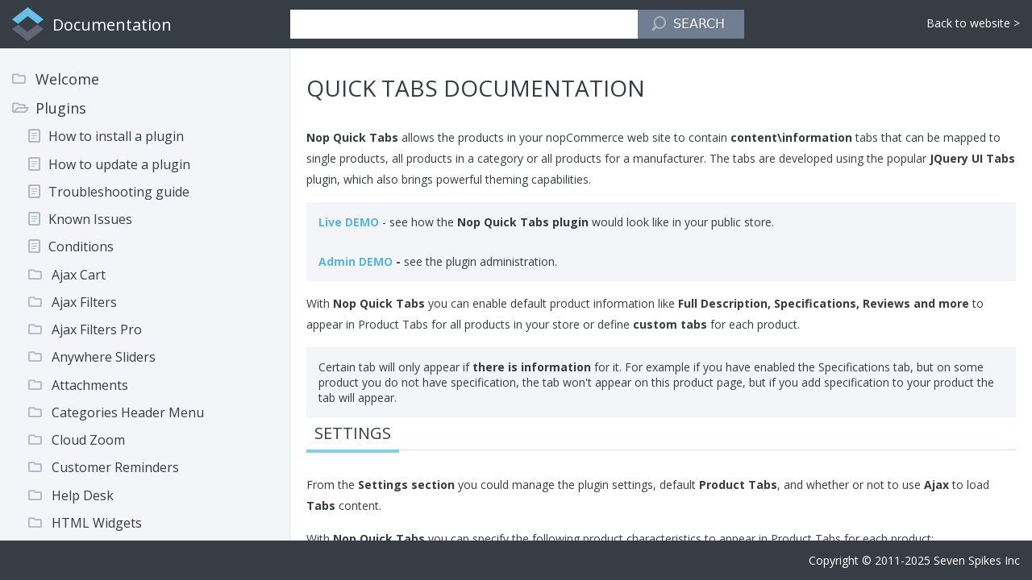

--- FILE ---
content_type: text/html; charset=utf-8
request_url: https://www.nop-templates.com/quick-tabs-plugin-for-nopcommerce-documentation
body_size: 6286
content:

<!DOCTYPE html>
<html  class="html-knowledgebase-page">
<head>
    <title>Quick Tabs Documentation</title>
    <meta http-equiv="Content-type" content="text/html;charset=UTF-8" />
    <meta name="description" content="Grow your business faster on top of nopCommerce with our professional and powerful nopCommerce themes and extensions!" />
    <meta name="keywords" content="nopcommerce, nopcommerce themes, nopcommerce templates, nopcommerce extensions, nopcommerce plugins, nopcommerce theme, nopcommerce template, nopcommerce extension, nopcommerce plugin" />
    <meta name="generator" content="nopCommerce" />
    <meta name="viewport" content="width=device-width, initial-scale=1.0, user-scalable=0, minimum-scale=1.0, maximum-scale=1.0">

    <link href='https://fonts.googleapis.com/css?family=Raleway:400,700' rel='stylesheet' type='text/css'>
    <link href='https://fonts.googleapis.com/css?family=Open+Sans:400,700' rel='stylesheet' type='text/css'>

    
    
    

    <link href="/bundles/styles/usrrjrraa5oin-tabd7pd7ahxqkhc3j5wcmjjjhgwrg1?v=vBILpdUQFWnw7kg2C5dGZsuR0dG7e_JmqJ6NiYkq35c1" rel="stylesheet"/>


    
    <script src="/bundles/scripts/s3szgsn3gfnuwuukpflzr8azhvxcq_mblhut-rl4ifa1?v=Gcu_p0HfJHIeQAP2T1jAosakE5Jm3a0XkuzN0bUeqsQ1"></script>


    
    
    <link href="https://www.nop-templates.com/blog/rss/1" rel="alternate" type="application/rss+xml" title="Nop-Templates: Blog" />
    
    
<link rel="shortcut icon" href="https://www.nop-templates.com/favicon.ico" />
    <!--Powered by nopCommerce - http://www.nopCommerce.com-->
    <!--Copyright (c) 2008-2015-->
</head>
<body>
    <div class="knowledgebase-header-line">
        <div class="knowledgebase-title">Documentation</div>
        <a class="back-to-button" href="/">Back to website ></a>
        <div class="mobile-buttons">
            <button class="mobile-button nav-button">Open navigation</button>
            <button class="mobile-button search-panel-button">Open search</button>
        </div>
        <div class="knowledgebase-search"><form action="/KnowledgebaseSearch/ListResults" id="kb-search-form" method="get">    <input id="searchterms" class="search-input" type="text" name="phrase" />
    <button class="search-button" type="submit">Search</button>
</form>
<script type="text/javascript">
    $(document).ready(function () {
        $("#searchterms").kendoAutoComplete({
            highlightFirst: true,
            minLength: 3,
            dataTextField: "Title",
            filter: "contains",
            template: '<div class="knowledgebase-search-item" data-url="${ data.RouteUrl }">' +
                        '<div class="title">${ data.Title }</div>' +
                        '</div>',
            select: function (e) {
                var advancedSearchItemId = this.dataItem(e.item.index()).Id;

                if (advancedSearchItemId === 0) {
                    e.preventDefault();

                    window.location = '/KnowledgebaseSearch/ListResults' + '?phrase=' + $('#searchterms').val();
                }
            },
            dataSource: new kendo.data.DataSource({
                serverFiltering: true,
                requestStart: function (e) {
                    $("#searchterms").addClass("instant-search-busy");
                },
                requestEnd: function (e) {
                    e.response.push({ Title: 'Search for "' + $('#searchterms').val() + '"', Id: 0 });
                },
                change: function (e) {
                    $("#searchterms").removeClass("instant-search-busy");
                },
                transport: {
                    read: "/KnowledgebaseSearch/Search",
                    data: function () {
                        var data = {};
                        var tokenInput = $('input[name=__RequestVerificationToken]');
                        if (tokenInput.length) {
                            data.__RequestVerificationToken = tokenInput.val();
                        }

                        return data;
                    },
                    parameterMap: function () {
                        return { phrase: $("#searchterms").val() };
                    }
                }
            }),
            change: function () {
                var selected = $(".k-list").find(".k-state-selected");
                var url = selected.find('.knowledgebase-search-item').attr('data-url');
                if (typeof url === "undefined") {
                    // do nothing as the value has probably been changed from the onblur event handler rather than from dropdown selection
                } else {
                    // navigate to the searched product
                    window.location.href = url;
                }
            },
            dataBound: function (e) {
                $(".k-animation-container").addClass("instantSearch");
                $(e.sender.list).find('li:last').addClass('knowledgebase-autocomplete-last-item');
            }
        });
    });
</script></div>
    </div>
    <div class="knowledgebase-page">
        





<div class="knowledgebase-navigation-wrap">
    <div class="knowledgebase-navigation">
        <div id="navigation-treeview" class="nav-treeview"></div>

        <script>
            $(document).ready(function () {

                function expandNavigation(nodes) {
                    return function() {
                        var node;
                        var currentDataSource = (nodes[nodes.length - 1], this.dataSource);

                        for (var index = 0; index < nodes.length; index++) {

                            node = currentDataSource.get(nodes[index]);
                            node.set("expanded", !0);

                            currentDataSource = node.children;
                        }

                        node.set("selected", !0);

                        this.unbind("dataBound", arguments.callee);
                    }
                }

                function navigationTemplate() {
                    return function(currentNode) {
                        var node = currentNode.item;
                        var nodeText = node.Text;
                        var nodeRouteUrl = node.RouteUrl;

                            
                            if (node.hasChildren) {
                                return nodeText;
                            }
                            

                        return '<a href="' + nodeRouteUrl + '">' + nodeText + "</a>";
                    };
                }

                function preventParentSelection(e) {
                    var dataItem = this.dataItem(e.node);

                        
                        if(dataItem.hasChildren) {
                            e.preventDefault();

                            this.toggle(e.node);

                            return;
                        }
                        

                    window.location.href = dataItem.RouteUrl;
                }

                $("#navigation-treeview").kendoTreeView({
                    dataSource: {
                        transport: {
                            read: {
                                url: "/Knowledgebase/ListAll",
                                dataType: "json",
                                data: function () {
                                    var data = {};
                                    var tokenInput = $('input[name=__RequestVerificationToken]');
                                    if (tokenInput.length) {
                                        data.__RequestVerificationToken = tokenInput.val();
                                    }

                                    return data;
                                }
                            }
                        },
                        schema: {
                            model: {
                                id: "SEName",
                                hasChildren: "Children",
                                children: "Children",
                                SEName: "SEName"
                            }
                        }
                    },
                    dataTextField: "Text",
                    dataSpriteCssClassField: "SpriteCssClass",

                        
                            dataBound: expandNavigation(['nopcommerce-plugins-documentation','quick-tabs-plugin-for-nopcommerce-documentation-articles','quick-tabs-plugin-for-nopcommerce-documentation']),
                        

                    select: preventParentSelection,
                    template: navigationTemplate()
                });
            });
        </script>
    </div>
</div>

<script type="text/javascript">
    $(document).ready(function () {
        $('.article-wrap img').each(function () {

            var currentImage = this;
            $(currentImage).magnificPopup(
            {
                items: [{
                    src: $(currentImage).attr("src")
                }],
                type: 'image',
                removalDelay: 300,
                gallery: {
                    enabled: true
                }
            });
        });
    });
</script>

<div class="article-wrap">
    <div class="article-panel">

        <h1 class="article-name">Quick Tabs Documentation</h1>

        <div class="article-content"><p><strong>Nop Quick Tabs</strong> allows the products in your nopCommerce web site to contain <strong>content\information</strong> tabs that can be mapped to single products, all products in a category or all products for a manufacturer. The tabs are developed using the popular <strong>JQuery UI Tabs</strong> plugin, which also brings powerful theming capabilities.</p>
<div class="information"><strong><a href="http://demos.nop-templates.com/apple-macbook-pro-13-inch?demo=quicktabs" target="_blank">Live DEMO</a>&nbsp;</strong>- see how the&nbsp;<strong>Nop Quick Tabs&nbsp;plugin</strong>&nbsp;would look like in your public store.</div>
<div class="information"><strong><a href="http://admin-demos.nop-templates.com/admin/TabAdmin/Setting" target="_blank">Admin DEMO</a>&nbsp;-&nbsp;</strong>see the plugin administration.</div>
<p>With <strong>Nop Quick Tabs</strong> you can enable default product information like <strong>Full Description, Specifications, Reviews and more</strong> to appear in Product Tabs for all products in your store or define <strong>custom tabs</strong> for each product.</p>
<div class="information">Certain tab will only appear if <strong>there is information</strong> for it. For example if you have enabled the Specifications tab, but on some product you do not have specification, the tab won't appear on this product page, but if you add specification to your product the tab will appear.</div>
<h2 class="title"><span class="title-text">Settings<br /></span></h2>
<p>From the <strong>Settings section&nbsp;</strong>you could manage the plugin settings, default <strong>Product Tabs</strong>, and whether or not to use <strong>Ajax</strong> to load <strong>Tabs</strong> content.</p>
<p>With <strong>Nop Quick Tabs</strong> you can specify the following product characteristics to appear in Product Tabs for each product:</p>
<ol>
<li><strong>Full Description</strong> - this tab contains the product's full description as it is set for the product.</li>
<li><strong>Specifications</strong> - this tab contains all product specification that are marked as show on product page.</li>
<li><strong>Reviews</strong> - this tab contains all existing reviews for the product and allows the customers to add new reviews.</li>
<li><strong>Contact Us -&nbsp;</strong>this tab allows you to show a contact us form on product page.</li>
<li>
<p><strong>Attachments -&nbsp;</strong>this tab allows you to show the Attachments on product page as tab.</p>
<div class="information"><strong>Note</strong>: You would need to have <strong>Product Attachments Plugin</strong> installed.</div>
</li>
</ol>
<div class="information">The <strong>Enable</strong> setting is used to enable your tabs. Every tab has one and it allows you to&nbsp;have any combination of tabs on product <strong>pages&nbsp;</strong>as you like.</div>
<div class="information">The <strong>Display Order</strong>&nbsp;setting is used to set a position for the tab. The tab with the lowest display order&nbsp;will be displayed first and the one with the biggest display order - last on the <strong>product page</strong>.</div>
<h2 id="quick-tabs-attachments-tab-title" class="information title"><span class="title-text">Attachments Tab</span></h2>
<p><span class="title-text">To add a product attachment tab you will need to have the Attachments Plugin installed and to enable the <strong>Attachment tab</strong>&nbsp;from the <strong>Plugins -&gt; Nop Quick Tabs -&gt; Settings</strong>.</span></p>
<ol>
<li><strong><span class="title-text">Enable Product Attachments tab -&nbsp;</span></strong><span class="title-text">Check this setting if you want to enable the <strong>Attachments Tab.</strong></span></li>
<li><span class="title-text"><strong>Attachments tab display order -&nbsp;</strong>This setting will allow you to choose a sorting value&nbsp;for your <strong>Attachment Tab</strong>, relative to the sorting value (<strong>Display Order</strong>) for the other tabs.</span></li>
</ol>
<p><span class="title-text">After you enable the <strong>Attachments tab&nbsp;</strong>you would need to add your attachment to specific widget zone - as you can see from the documentation for <strong><a href="http://www.nop-templates.com/attachements-plugin-for-nopcommerce-documentation#attachments-widget-zones-tab-title">Widget Zones</a></strong>&nbsp;of the <strong>Nop Attachments</strong> <strong>Plugin</strong>.</span></p>
<p><span class="title-text">You would need to add the attachment to <strong>quick_tab_product_attachments_tab</strong> widget zone if you want it to be displayed as <strong>quick tab</strong>.</span></p>
<h2 class="title"><span class="title-text">Defining custom product tabs</span></h2>
<p>With <strong>Nop Quick Tabs</strong> you can define your own custom tabs. For example a <em>"Computers Buying Guide"</em> tab, which will contain instructions for customers when choosing a computer.<br />You can manage custom tabs from the Admin panel by going to <strong>Plugins -&gt; Nop Quick Tabs -&gt; Manage Tabs.</strong><br />From there you can <strong>add</strong> new tabs, <strong>edit</strong> or <strong>delete</strong> existing ones.</p>
<p>With the <strong>Display Name</strong> you can set your tab name in the public area.</p>
<p>In <strong>Description&nbsp;</strong>you can set your tab content. In here you can add almost everything - video, images, text, links and many more. You could also add formatting to your <strong>custom tab&nbsp;</strong>content. By going to <strong>Tools -&gt; Source code </strong>option in the <strong>editor</strong> you could edit your tabs markup itself.</p>
<p>You could also map your <strong>custom tab&nbsp;</strong>to certain product or products matching certain condition. You could also display your tab on every product page. With the <strong>display order&nbsp;</strong>you could specify the exact position of your <strong>custom tab</strong>, among the other tabs.</p>
<h2 class="title"><span class="title-text">Conditions</span></h2>
<p>In the <strong>Conditions tab</strong> you can specify conditions that define on which <strong>product pages</strong> your custom tab will appear.</p>
<div class="information">To go to this tab you must select the&nbsp;<strong>Automatically select products based on conditions&nbsp;</strong>option from&nbsp;<strong>Select products&nbsp;</strong>setting in the <strong>Tab Info.</strong></div>
<p>You could find more information of how the conditions work in the following article - <strong><a href="http://www.nop-templates.com/nopcommerce-conditions-framework">Conditions</a></strong>.</p>
<h2 class="title"><span class="title-text">PRODUCT OVERRIDES&nbsp;</span></h2>
<p>From the&nbsp;<strong>Product Overrides tab</strong>&nbsp;you can include or exclude products&nbsp;<strong>regardless</strong>&nbsp;of the conditions. For example if you add a product with the&nbsp;<strong>include</strong>&nbsp;state, the <strong>tab</strong> will be shown on that product page, regardless of the conditions. If you add a product with the&nbsp;<strong>exclude</strong>&nbsp;state, the tab&nbsp;will&nbsp;<strong>not</strong>&nbsp;be shown on&nbsp;that product, regardless of the conditions.</p>
<div class="information">To go to this tab you must select the&nbsp;<strong>Automatically select products based on conditions&nbsp;</strong>option from&nbsp;<strong>Select products&nbsp;</strong>setting in the&nbsp;<strong>Tab Info.</strong></div>
<p>You could find more information of how the product overrides&nbsp;work in the following article -&nbsp;<strong><a href="http://www.nop-templates.com/nopcommerce-conditions-framework">Conditions</a></strong>.</p>
<h2 class="title"><span class="title-text">Product Mappings</span></h2>
<p>From this tab you can specify exact products on whose&nbsp;product pages you want your <strong>custom tab&nbsp;</strong>to appear.</p>
<p>To add a new <strong>product mapping&nbsp;</strong>click the <strong>Add A New Product&nbsp;</strong>button on top left corner on the grid. When you click the button a popup will appear from which you can select the products on which you want to display your <strong>custom tab.</strong></p>
<h2 class="title"><span class="title-text">Adding custom product tabs to a product</span></h2>
<p>After you have defined your custom product tabs, you can add them to a product.<br />To do this,&nbsp;you can do this by using the <strong>Product Mappings, Conditions or Product Overrides.&nbsp;</strong>You could also do it from the product <strong>edit</strong> page.&nbsp;</p>
<p>Go to <strong>Catalog -&gt; Products -&gt; Manage Products</strong>. Find your product and click <strong>edit.&nbsp;</strong>In the grid you will see a tab named <strong>Tabs.&nbsp;</strong>If you click on it you will see two grids showing the <strong>custom tabs</strong> that are already mapped to this product. From here you can easily control the tabs mapped to the current product. You can also add <strong>New</strong> or <strong>Existing</strong> tabs to this product by clicking on the&nbsp;respective buttons located at the top left corner.</p></div>
        

        
<div class="related-articles">
    <h3 class="ra-title">
        <span class="title-text">Related Articles</span>
    </h3>
        <ul class="ra-list">
                <li class="ra-item">
                    <a class="title-link" href="/how-to-install-a-nopcommerce-plugin" title="How to install a plugin">How to install a plugin</a>
                </li>
                <li class="ra-item">
                    <a class="title-link" href="/electronics-responsive-theme-for-nopcommerce-documentation" title="Electronics Documentation">Electronics Documentation</a>
                </li>
                <li class="ra-item">
                    <a class="title-link" href="/jewelry-responsive-theme-for-nopcommerce-documentation" title="Jewelry Documentation">Jewelry Documentation</a>
                </li>
                <li class="ra-item">
                    <a class="title-link" href="/alfresco-responsive-theme-for-nopcommerce-documentation" title="Alfresco Documentation">Alfresco Documentation</a>
                </li>
                <li class="ra-item">
                    <a class="title-link" href="/fashion-responsive-theme-for-nopcommerce-documentation" title="Fashion Documentation">Fashion Documentation</a>
                </li>
                <li class="ra-item">
                    <a class="title-link" href="/beauty-responsive-theme-for-nopcommerce-documentation" title="Beauty Documentation">Beauty Documentation</a>
                </li>
                <li class="ra-item">
                    <a class="title-link" href="/artfactory-responsive-theme-for-nopcommerce-documentation" title="ArtFactory Documentation">ArtFactory Documentation</a>
                </li>
                <li class="ra-item">
                    <a class="title-link" href="/lavella-responsive-theme-for-nopcommerce-documentation" title="Lavella Documentation">Lavella Documentation</a>
                </li>
                <li class="ra-item">
                    <a class="title-link" href="/lighthouse-responsive-theme-for-nopcommerce-documentation" title="Lighthouse Documentation">Lighthouse Documentation</a>
                </li>
                <li class="ra-item">
                    <a class="title-link" href="/traction-responsive-theme-for-nopcommerce-documentation" title="Traction Documentation">Traction Documentation</a>
                </li>
                <li class="ra-item">
                    <a class="title-link" href="/motion-responsive-theme-for-nopcommerce-documentation" title="Motion Documentation">Motion Documentation</a>
                </li>
                <li class="ra-item">
                    <a class="title-link" href="/neofashion-responsive-theme-for-nopcommerce-documentation" title="NeoFashion Documentation">NeoFashion Documentation</a>
                </li>
                <li class="ra-item">
                    <a class="title-link" href="/nitro-responsive-theme-for-nopcommerce-documentation" title="Nitro Documentation">Nitro Documentation</a>
                </li>
                <li class="ra-item">
                    <a class="title-link" href="/smart-responsive-theme-for-nopcommerce-documentation" title="Smart Documentation">Smart Documentation</a>
                </li>
                <li class="ra-item">
                    <a class="title-link" href="/playground-responsive-theme-for-nopcommerce-documentation" title="Playground Documentation">Playground Documentation</a>
                </li>
                <li class="ra-item">
                    <a class="title-link" href="/shop-all-responsive-theme-for-nopcommerce-documentation" title="ShopAll Documentation">ShopAll Documentation</a>
                </li>
                <li class="ra-item">
                    <a class="title-link" href="/alicante-responsive-theme-for-nopcommerce-documentation" title="Alicante Documentation">Alicante Documentation</a>
                </li>
                <li class="ra-item">
                    <a class="title-link" href="/allure-responsive-theme-for-nopcommerce-documentation" title="Allure Documentation">Allure Documentation</a>
                </li>
                <li class="ra-item">
                    <a class="title-link" href="/brooklyn-responsive-theme-for-nopcommerce-documentation" title="Brooklyn Documentation">Brooklyn Documentation</a>
                </li>
                <li class="ra-item">
                    <a class="title-link" href="/pavilion-responsive-theme-for-nopcommerce-documentation" title="Pavilion Documentation">Pavilion Documentation</a>
                </li>
                <li class="ra-item">
                    <a class="title-link" href="/uptown-responsive-theme-for-nopcommerce-documentation" title="Uptown Documentation">Uptown Documentation</a>
                </li>
                <li class="ra-item">
                    <a class="title-link" href="/element-responsive-theme-for-nopcommerce-documentation" title="Element Documentation">Element Documentation</a>
                </li>
                <li class="ra-item">
                    <a class="title-link" href="/prisma-responsive-theme-for-nopcommerce-documentation" title="Prisma Documentation">Prisma Documentation</a>
                </li>
                <li class="ra-item">
                    <a class="title-link" href="/venture-responsive-theme-for-nopcommerce-documentation" title="Venture Documentation">Venture Documentation</a>
                </li>
                <li class="ra-item">
                    <a class="title-link" href="/emporium-responsive-theme-for-nopcommerce-documentation" title="Emporium Documentation">Emporium Documentation</a>
                </li>
                <li class="ra-item">
                    <a class="title-link" href="/avenue-responsive-theme-for-nopcommerce-documentation" title="Avenue Documentation">Avenue Documentation</a>
                </li>
                <li class="ra-item">
                    <a class="title-link" href="/tiffany-responsive-theme-for-nopcommerce-documentation" title="Tiffany Documentation">Tiffany Documentation</a>
                </li>
                <li class="ra-item">
                    <a class="title-link" href="/native-responsive-theme-for-nopcommerce-documentation" title="Native Documentation">Native Documentation</a>
                </li>
                <li class="ra-item">
                    <a class="title-link" href="/urban-responsive-theme-for-nopcommerce-documentation" title="Urban Documentation">Urban Documentation</a>
                </li>
                <li class="ra-item">
                    <a class="title-link" href="/poppy-responsive-theme-for-nopcommerce-documentation" title="Poppy Documentation">Poppy Documentation</a>
                </li>
                <li class="ra-item">
                    <a class="title-link" href="/minimal-responsive-theme-for-nopcommerce-documentation" title="Minimal Documentation">Minimal Documentation</a>
                </li>
        </ul>
</div>
        
    </div>
</div>
    </div>
    <div class="footer">
        <span class="copyright-info">Copyright &#169; 2011-2025 Seven Spikes Inc</span>
    </div>
    <div id="goToTop"></div>

    <script>

        // mobile navigation&search show/hide
        $(document).ready(function () {

            var $navOpener = $('.nav-button');
            $searchOpener = $('.search-panel-button');
            $navigation = $('.knowledgebase-navigation-wrap');
            $searchPanel = $('.knowledgebase-search');

            $navOpener.on('click', function () {
                $navigation.toggle();
            });
            $searchOpener.on('click', function () {
                $searchPanel.toggle();
            });

        });

        //replace min-height of the navigation if necessary
        $(window).load(function () {

            var $baseHeight = $('.knowledgebase-page').innerHeight();

            if ($baseHeight > 980) {
                $navigation.css('min-height', $baseHeight);
            }

        });

    </script>

    
    
    <script src="/bundles/scripts/l532dvsz4gbi-odrryitd8cpmgrfmdqz6lhnqigdqaq1?v=dYdJ8dz4tImY3WHQex_MXJKpPe27eT_KC_FwySHOccw1"></script>


<script defer src="https://static.cloudflareinsights.com/beacon.min.js/vcd15cbe7772f49c399c6a5babf22c1241717689176015" integrity="sha512-ZpsOmlRQV6y907TI0dKBHq9Md29nnaEIPlkf84rnaERnq6zvWvPUqr2ft8M1aS28oN72PdrCzSjY4U6VaAw1EQ==" data-cf-beacon='{"version":"2024.11.0","token":"a7ad7609c19b446089b055a1aaadcfa9","r":1,"server_timing":{"name":{"cfCacheStatus":true,"cfEdge":true,"cfExtPri":true,"cfL4":true,"cfOrigin":true,"cfSpeedBrain":true},"location_startswith":null}}' crossorigin="anonymous"></script>
</body>
</html>

--- FILE ---
content_type: text/css; charset=utf-8
request_url: https://www.nop-templates.com/bundles/styles/usrrjrraa5oin-tabd7pd7ahxqkhc3j5wcmjjjhgwrg1?v=vBILpdUQFWnw7kg2C5dGZsuR0dG7e_JmqJ6NiYkq35c1
body_size: 8902
content:
.mfp-bg{top:0;left:0;width:100%;height:100%;z-index:1042;overflow:hidden;position:fixed;background:#0b0b0b;opacity:.8;filter:alpha(opacity=80)}.mfp-wrap{top:0;left:0;width:100%;height:100%;z-index:1043;position:fixed;outline:none!important;-webkit-backface-visibility:hidden}.mfp-container{text-align:center;position:absolute;width:100%;height:100%;left:0;top:0;padding:0 8px;-webkit-box-sizing:border-box;-moz-box-sizing:border-box;box-sizing:border-box}.mfp-container:before{content:'';display:inline-block;height:100%;vertical-align:middle}.mfp-align-top .mfp-container:before{display:none}.mfp-content{position:relative;display:inline-block;vertical-align:middle;margin:0 auto;text-align:left;z-index:1045}.mfp-inline-holder .mfp-content,.mfp-ajax-holder .mfp-content{width:100%;cursor:auto}.mfp-ajax-cur{cursor:progress}.mfp-zoom-out-cur,.mfp-zoom-out-cur .mfp-image-holder .mfp-close{cursor:-moz-zoom-out;cursor:-webkit-zoom-out;cursor:zoom-out}.mfp-zoom{cursor:pointer;cursor:-webkit-zoom-in;cursor:-moz-zoom-in;cursor:zoom-in}.mfp-auto-cursor .mfp-content{cursor:auto}.mfp-close,.mfp-arrow,.mfp-preloader,.mfp-counter{-webkit-user-select:none;-moz-user-select:none;user-select:none}.mfp-loading.mfp-figure{display:none}.mfp-hide{display:none!important}.mfp-preloader{color:#ccc;position:absolute;top:50%;width:auto;text-align:center;margin-top:-.8em;left:8px;right:8px;z-index:1044}.mfp-preloader a{color:#ccc}.mfp-preloader a:hover{color:#fff}.mfp-s-ready .mfp-preloader{display:none}.mfp-s-error .mfp-content{display:none}button.mfp-close,button.mfp-arrow{overflow:visible;cursor:pointer;background:transparent;border:0;-webkit-appearance:none;display:block;outline:none;padding:0;z-index:1046;-webkit-box-shadow:none;box-shadow:none}button::-moz-focus-inner{padding:0;border:0}.mfp-close{width:44px;height:44px;line-height:44px;position:absolute;right:0;top:0;text-decoration:none;text-align:center;opacity:.65;filter:alpha(opacity=65);padding:0 0 18px 10px;color:#fff;font-style:normal;font-size:28px;font-family:Arial,Baskerville,monospace}.mfp-close:hover,.mfp-close:focus{opacity:1;filter:alpha(opacity=100)}.mfp-close:active{top:1px}.mfp-close-btn-in .mfp-close{color:#333}.mfp-image-holder .mfp-close,.mfp-iframe-holder .mfp-close{color:#fff;right:-6px;text-align:right;padding-right:6px;width:100%}.mfp-counter{position:absolute;top:0;right:0;color:#ccc;font-size:12px;line-height:18px;white-space:nowrap}.mfp-arrow{position:absolute;opacity:.65;filter:alpha(opacity=65);margin:0;top:50%;margin-top:-55px;padding:0;width:90px;height:110px;-webkit-tap-highlight-color:rgba(0,0,0,0)}.mfp-arrow:active{margin-top:-54px}.mfp-arrow:hover,.mfp-arrow:focus{opacity:1;filter:alpha(opacity=100)}.mfp-arrow:before,.mfp-arrow:after,.mfp-arrow .mfp-b,.mfp-arrow .mfp-a{content:'';display:block;width:0;height:0;position:absolute;left:0;top:0;margin-top:35px;margin-left:35px;border:medium inset transparent}.mfp-arrow:after,.mfp-arrow .mfp-a{border-top-width:13px;border-bottom-width:13px;top:8px}.mfp-arrow:before,.mfp-arrow .mfp-b{border-top-width:21px;border-bottom-width:21px;opacity:.7}.mfp-arrow-left{left:0}.mfp-arrow-left:after,.mfp-arrow-left .mfp-a{border-right:17px solid #fff;margin-left:31px}.mfp-arrow-left:before,.mfp-arrow-left .mfp-b{margin-left:25px;border-right:27px solid #3f3f3f}.mfp-arrow-right{right:0}.mfp-arrow-right:after,.mfp-arrow-right .mfp-a{border-left:17px solid #fff;margin-left:39px}.mfp-arrow-right:before,.mfp-arrow-right .mfp-b{border-left:27px solid #3f3f3f}.mfp-iframe-holder{padding-top:40px;padding-bottom:40px}.mfp-iframe-holder .mfp-content{line-height:0;width:100%;max-width:900px}.mfp-iframe-holder .mfp-close{top:-40px}.mfp-iframe-scaler{width:100%;height:0;overflow:hidden;padding-top:56.25%}.mfp-iframe-scaler iframe{position:absolute;display:block;top:0;left:0;width:100%;height:100%;box-shadow:0 0 8px rgba(0,0,0,.6);background:#000}img.mfp-img{width:auto;max-width:100%;height:auto;display:block;line-height:0;-webkit-box-sizing:border-box;-moz-box-sizing:border-box;box-sizing:border-box;padding:40px 0 40px;margin:0 auto}.mfp-figure{line-height:0}.mfp-figure:after{content:'';position:absolute;left:0;top:40px;bottom:40px;display:block;right:0;width:auto;height:auto;z-index:-1;box-shadow:0 0 8px rgba(0,0,0,.6);background:#444}.mfp-figure small{color:#bdbdbd;display:block;font-size:12px;line-height:14px}.mfp-figure figure{margin:0}.mfp-bottom-bar{margin-top:-36px;position:absolute;top:100%;left:0;width:100%;cursor:auto}.mfp-title{text-align:left;line-height:18px;color:#f3f3f3;word-wrap:break-word;padding-right:36px}.mfp-image-holder .mfp-content{max-width:100%}.mfp-gallery .mfp-image-holder .mfp-figure{cursor:pointer}@media screen and (max-width:800px) and (orientation:landscape),screen and (max-height:300px){.mfp-img-mobile .mfp-image-holder{padding-left:0;padding-right:0}.mfp-img-mobile img.mfp-img{padding:0}.mfp-img-mobile .mfp-figure:after{top:0;bottom:0}.mfp-img-mobile .mfp-figure small{display:inline;margin-left:5px}.mfp-img-mobile .mfp-bottom-bar{background:rgba(0,0,0,.6);bottom:0;margin:0;top:auto;padding:3px 5px;position:fixed;-webkit-box-sizing:border-box;-moz-box-sizing:border-box;box-sizing:border-box}.mfp-img-mobile .mfp-bottom-bar:empty{padding:0}.mfp-img-mobile .mfp-counter{right:5px;top:3px}.mfp-img-mobile .mfp-close{top:0;right:0;width:35px;height:35px;line-height:35px;background:rgba(0,0,0,.6);position:fixed;text-align:center;padding:0}}@media all and (max-width:900px){.mfp-arrow{-webkit-transform:scale(.75);transform:scale(.75)}.mfp-arrow-left{-webkit-transform-origin:0;transform-origin:0}.mfp-arrow-right{-webkit-transform-origin:100%;transform-origin:100%}.mfp-container{padding-left:6px;padding-right:6px}}.mfp-ie7 .mfp-img{padding:0}.mfp-ie7 .mfp-bottom-bar{width:600px;left:50%;margin-left:-300px;margin-top:5px;padding-bottom:5px}.mfp-ie7 .mfp-container{padding:0}.mfp-ie7 .mfp-content{padding-top:44px}.mfp-ie7 .mfp-close{top:0;right:0;padding-top:0}.ke-inline-block{display:-moz-inline-stack;display:inline-block;vertical-align:middle;zoom:1;*display:inline}.ke-clearfix{zoom:1}.ke-clearfix:after{content:".";display:block;clear:both;font-size:0;height:0;line-height:0;visibility:hidden}.ke-shadow{box-shadow:1px 1px 3px #a0a0a0;-moz-box-shadow:1px 1px 3px #a0a0a0;-webkit-box-shadow:1px 1px 3px #a0a0a0;filter:progid:DXImageTransform.Microsoft.Shadow(color='#A0A0A0',Direction=135,Strength=3);background-color:#f0f0ee}.ke-menu a,.ke-menu a:hover,.ke-dialog a,.ke-dialog a:hover{color:#337fe5;text-decoration:none}.ke-icon-source{background-position:0 0;width:16px;height:16px}.ke-icon-preview{background-position:0 -16px;width:16px;height:16px}.ke-icon-print{background-position:0 -32px;width:16px;height:16px}.ke-icon-undo{background-position:0 -48px;width:16px;height:16px}.ke-icon-redo{background-position:0 -64px;width:16px;height:16px}.ke-icon-cut{background-position:0 -80px;width:16px;height:16px}.ke-icon-copy{background-position:0 -96px;width:16px;height:16px}.ke-icon-paste{background-position:0 -112px;width:16px;height:16px}.ke-icon-selectall{background-position:0 -128px;width:16px;height:16px}.ke-icon-justifyleft{background-position:0 -144px;width:16px;height:16px}.ke-icon-justifycenter{background-position:0 -160px;width:16px;height:16px}.ke-icon-justifyright{background-position:0 -176px;width:16px;height:16px}.ke-icon-justifyfull{background-position:0 -192px;width:16px;height:16px}.ke-icon-insertorderedlist{background-position:0 -208px;width:16px;height:16px}.ke-icon-insertunorderedlist{background-position:0 -224px;width:16px;height:16px}.ke-icon-indent{background-position:0 -240px;width:16px;height:16px}.ke-icon-outdent{background-position:0 -256px;width:16px;height:16px}.ke-icon-subscript{background-position:0 -272px;width:16px;height:16px}.ke-icon-superscript{background-position:0 -288px;width:16px;height:16px}.ke-icon-date{background-position:0 -304px;width:25px;height:16px}.ke-icon-time{background-position:0 -320px;width:25px;height:16px}.ke-icon-formatblock{background-position:0 -336px;width:25px;height:16px}.ke-icon-fontname{background-position:0 -352px;width:21px;height:16px}.ke-icon-fontsize{background-position:0 -368px;width:23px;height:16px}.ke-icon-forecolor{background-position:0 -384px;width:20px;height:16px}.ke-icon-hilitecolor{background-position:0 -400px;width:23px;height:16px}.ke-icon-bold{background-position:0 -416px;width:16px;height:16px}.ke-icon-italic{background-position:0 -432px;width:16px;height:16px}.ke-icon-underline{background-position:0 -448px;width:16px;height:16px}.ke-icon-strikethrough{background-position:0 -464px;width:16px;height:16px}.ke-icon-removeformat{background-position:0 -480px;width:16px;height:16px}.ke-icon-image{background-position:0 -496px;width:16px;height:16px}.ke-icon-flash{background-position:0 -512px;width:16px;height:16px}.ke-icon-media{background-position:0 -528px;width:16px;height:16px}.ke-icon-div{background-position:0 -544px;width:16px;height:16px}.ke-icon-formula{background-position:0 -576px;width:16px;height:16px}.ke-icon-hr{background-position:0 -592px;width:16px;height:16px}.ke-icon-emoticons{background-position:0 -608px;width:16px;height:16px}.ke-icon-link{background-position:0 -624px;width:16px;height:16px}.ke-icon-unlink{background-position:0 -640px;width:16px;height:16px}.ke-icon-fullscreen{background-position:0 -656px;width:16px;height:16px}.ke-icon-about{background-position:0 -672px;width:16px;height:16px}.ke-icon-plainpaste{background-position:0 -704px;width:16px;height:16px}.ke-icon-wordpaste{background-position:0 -720px;width:16px;height:16px}.ke-icon-table{background-position:0 -784px;width:16px;height:16px}.ke-icon-tablemenu{background-position:0 -768px;width:16px;height:16px}.ke-icon-tableinsert{background-position:0 -784px;width:16px;height:16px}.ke-icon-tabledelete{background-position:0 -800px;width:16px;height:16px}.ke-icon-tablecolinsertleft{background-position:0 -816px;width:16px;height:16px}.ke-icon-tablecolinsertright{background-position:0 -832px;width:16px;height:16px}.ke-icon-tablerowinsertabove{background-position:0 -848px;width:16px;height:16px}.ke-icon-tablerowinsertbelow{background-position:0 -864px;width:16px;height:16px}.ke-icon-tablecoldelete{background-position:0 -880px;width:16px;height:16px}.ke-icon-tablerowdelete{background-position:0 -896px;width:16px;height:16px}.ke-icon-tablecellprop{background-position:0 -912px;width:16px;height:16px}.ke-icon-tableprop{background-position:0 -928px;width:16px;height:16px}.ke-icon-checked{background-position:0 -944px;width:16px;height:16px}.ke-icon-code{background-position:0 -960px;width:16px;height:16px}.ke-icon-map{background-position:0 -976px;width:16px;height:16px}.ke-icon-baidumap{background-position:0 -976px;width:16px;height:16px}.ke-icon-lineheight{background-position:0 -992px;width:16px;height:16px}.ke-icon-clearhtml{background-position:0 -1008px;width:16px;height:16px}.ke-icon-pagebreak{background-position:0 -1024px;width:16px;height:16px}.ke-icon-insertfile{background-position:0 -1040px;width:16px;height:16px}.ke-icon-quickformat{background-position:0 -1056px;width:16px;height:16px}.ke-icon-template{background-position:0 -1072px;width:16px;height:16px}.ke-icon-tablecellsplit{background-position:0 -1088px;width:16px;height:16px}.ke-icon-tablerowmerge{background-position:0 -1104px;width:16px;height:16px}.ke-icon-tablerowsplit{background-position:0 -1120px;width:16px;height:16px}.ke-icon-tablecolmerge{background-position:0 -1136px;width:16px;height:16px}.ke-icon-tablecolsplit{background-position:0 -1152px;width:16px;height:16px}.ke-icon-anchor{background-position:0 -1168px;width:16px;height:16px}.ke-icon-search{background-position:0 -1184px;width:16px;height:16px}.ke-icon-new{background-position:0 -1200px;width:16px;height:16px}.ke-icon-specialchar{background-position:0 -1216px;width:16px;height:16px}.ke-icon-multiimage{background-position:0 -1232px;width:16px;height:16px}.ke-container{display:block;border:1px solid #ccc;background-color:#fff;overflow:hidden;margin:0;padding:0}.ke-toolbar{border-bottom:1px solid #ccc;background-color:#f0f0ee;padding:2px 5px;text-align:left;overflow:hidden;zoom:1}.ke-toolbar-icon{background-repeat:no-repeat;font-size:0;line-height:0;overflow:hidden;display:block}.ke-toolbar-icon-url{background-image:url(/Plugins/SevenSpikes.Nop.Plugins.Knowledgebase/Scripts/kindeditor/themes/default/default.png)}.ke-toolbar .ke-outline{border:1px solid #f0f0ee;margin:1px;padding:1px 2px;font-size:0;line-height:0;overflow:hidden;cursor:pointer;display:block;float:left}.ke-toolbar .ke-on{border:1px solid #5690d2}.ke-toolbar .ke-selected{border:1px solid #5690d2;background-color:#e9eff6}.ke-toolbar .ke-disabled{cursor:default}.ke-toolbar .ke-separator{height:16px;margin:2px 3px;border-left:1px solid #a0a0a0;border-right:1px solid #fff;border-top:0;border-bottom:0;width:0;font-size:0;line-height:0;overflow:hidden;display:block;float:left}.ke-toolbar .ke-hr{overflow:hidden;height:1px;clear:both}.ke-edit{padding:0}.ke-edit-iframe,.ke-edit-textarea{border:0;margin:0;padding:0;overflow:auto}.ke-edit-textarea{font:12px/1.5 "Consolas","Monaco","Bitstream Vera Sans Mono","Courier New",Courier,monospace;color:#000;overflow:auto;resize:none}.ke-edit-textarea:focus{outline:none}.ke-statusbar{position:relative;background-color:#f0f0ee;border-top:1px solid #ccc;font-size:0;line-height:0;*height:12px;overflow:hidden;text-align:center;cursor:s-resize}.ke-statusbar-center-icon{background-position:-0 -754px;width:15px;height:11px;background-image:url(/Plugins/SevenSpikes.Nop.Plugins.Knowledgebase/Scripts/kindeditor/themes/default/default.png)}.ke-statusbar-right-icon{position:absolute;right:0;bottom:0;cursor:se-resize;background-position:-5px -741px;width:11px;height:11px;background-image:url(/Plugins/SevenSpikes.Nop.Plugins.Knowledgebase/Scripts/kindeditor/themes/default/default.png)}.ke-menu{border:1px solid #a0a0a0;background-color:#f1f1f1;color:#222;padding:2px;font-family:"sans serif",tahoma,verdana,helvetica;font-size:12px;text-align:left;overflow:hidden}.ke-menu-item{border:1px solid #f1f1f1;background-color:#f1f1f1;color:#222;height:24px;overflow:hidden;cursor:pointer}.ke-menu-item-on{border:1px solid #5690d2;background-color:#e9eff6}.ke-menu-item-left{width:27px;text-align:center;overflow:hidden}.ke-menu-item-center{width:0;height:24px;border-left:1px solid #e3e3e3;border-right:1px solid #fff;border-top:0;border-bottom:0}.ke-menu-item-center-on{border-left:1px solid #e9eff6;border-right:1px solid #e9eff6}.ke-menu-item-right{border:0;padding:0 0 0 5px;line-height:24px;text-align:left;overflow:hidden}.ke-menu-separator{margin:2px 0;height:0;overflow:hidden;border-top:1px solid #ccc;border-bottom:1px solid #fff;border-left:0;border-right:0}.ke-colorpicker{border:1px solid #a0a0a0;background-color:#f1f1f1;color:#222;padding:2px}.ke-colorpicker-table{border:0;margin:0;padding:0;border-collapse:separate}.ke-colorpicker-cell{font-size:0;line-height:0;border:1px solid #f0f0ee;cursor:pointer;margin:3px;padding:0}.ke-colorpicker-cell-top{font-family:"sans serif",tahoma,verdana,helvetica;font-size:12px;line-height:24px;border:1px solid #f0f0ee;cursor:pointer;margin:0;padding:0;text-align:center}.ke-colorpicker-cell-on{border:1px solid #5690d2}.ke-colorpicker-cell-selected{border:1px solid #2446ab}.ke-colorpicker-cell-color{width:14px;height:14px;margin:3px;padding:0;border:0}.ke-dialog{position:absolute;margin:0;padding:0}.ke-dialog .ke-header{width:100%;margin-bottom:10px}.ke-dialog .ke-header .ke-left{float:left}.ke-dialog .ke-header .ke-right{float:right}.ke-dialog .ke-header label{margin-right:0;cursor:pointer;font-weight:normal;display:inline;vertical-align:top}.ke-dialog-content{background-color:#fff;width:100%;height:100%;color:#333;border:1px solid #a0a0a0}.ke-dialog-shadow{position:absolute;z-index:-1;top:0;left:0;width:100%;height:100%;box-shadow:3px 3px 7px #999;-moz-box-shadow:3px 3px 7px #999;-webkit-box-shadow:3px 3px 7px #999;filter:progid:DXImageTransform.Microsoft.Blur(PixelRadius='3',MakeShadow='true',ShadowOpacity='0.4');background-color:#f0f0ee}.ke-dialog-header{border:0;margin:0;padding:0 10px;background:url(/Plugins/SevenSpikes.Nop.Plugins.Knowledgebase/Scripts/kindeditor/themes/default/background.png) repeat scroll 0 0 #f0f0ee;border-bottom:1px solid #cfcfcf;height:24px;font:12px/24px "sans serif",tahoma,verdana,helvetica;text-align:left;color:#222;cursor:move}.ke-dialog-icon-close{display:block;background:url(/Plugins/SevenSpikes.Nop.Plugins.Knowledgebase/Scripts/kindeditor/themes/default/default.png) no-repeat scroll 0 -688px;width:16px;height:16px;position:absolute;right:6px;top:6px;cursor:pointer}.ke-dialog-body{font:12px/1.5 "sans serif",tahoma,verdana,helvetica;text-align:left;overflow:hidden;width:100%}.ke-dialog-body textarea{display:block;overflow:auto;padding:0;resize:none}.ke-dialog-body textarea:focus,.ke-dialog-body input:focus,.ke-dialog-body select:focus{outline:none}.ke-dialog-body label{margin-right:10px;cursor:pointer;display:-moz-inline-stack;display:inline-block;vertical-align:middle;zoom:1;*display:inline}.ke-dialog-body img{display:-moz-inline-stack;display:inline-block;vertical-align:middle;zoom:1;*display:inline}.ke-dialog-body select{display:-moz-inline-stack;display:inline-block;vertical-align:middle;zoom:1;*display:inline;width:auto}.ke-dialog-body .ke-textarea{display:block;width:408px;height:260px;font-family:"sans serif",tahoma,verdana,helvetica;font-size:12px;border-color:#848484 #e0e0e0 #e0e0e0 #848484;border-style:solid;border-width:1px}.ke-dialog-body .ke-form{margin:0;padding:0}.ke-dialog-loading{position:absolute;top:0;left:1px;z-index:1;text-align:center}.ke-dialog-loading-content{background:url(/Plugins/SevenSpikes.Nop.Plugins.Knowledgebase/Scripts/kindeditor/themes/common/loading.gif) no-repeat;color:#666;font-size:14px;font-weight:bold;height:31px;line-height:31px;padding-left:36px}.ke-dialog-row{margin-bottom:10px}.ke-dialog-footer{font:12px/1 "sans serif",tahoma,verdana,helvetica;text-align:right;padding:0 0 5px 0;background-color:#fff;width:100%}.ke-dialog-preview,.ke-dialog-yes{margin:5px}.ke-dialog-no{margin:5px 10px 5px 5px}.ke-dialog-mask{background-color:#fff;filter:alpha(opacity=50);opacity:.5}.ke-button-common{background:url(/Plugins/SevenSpikes.Nop.Plugins.Knowledgebase/Scripts/kindeditor/themes/default/background.png) no-repeat scroll 0 -25px transparent;cursor:pointer;height:23px;line-height:23px;overflow:visible;display:inline-block;vertical-align:top;cursor:pointer}.ke-button-outer{background-position:0 -25px;padding:0;position:relative;display:-moz-inline-stack;display:inline-block;vertical-align:middle;zoom:1;*display:inline}.ke-button{background-position:right -25px;padding:0 12px;margin:0;font-family:"sans serif",tahoma,verdana,helvetica;border:0 none;color:#333;font-size:12px;left:2px;text-decoration:none}.ke-input-text{background-color:#fff;font-family:"sans serif",tahoma,verdana,helvetica;font-size:12px;line-height:17px;height:17px;padding:2px 4px;border-color:#848484 #e0e0e0 #e0e0e0 #848484;border-style:solid;border-width:1px;display:-moz-inline-stack;display:inline-block;vertical-align:middle;zoom:1;*display:inline}.ke-input-number{width:50px}.ke-input-color{border:1px solid #a0a0a0;background-color:#fff;font-size:12px;width:60px;height:20px;line-height:20px;padding-left:5px;overflow:hidden;cursor:pointer;display:-moz-inline-stack;display:inline-block;vertical-align:middle;zoom:1;*display:inline}.ke-upload-button{position:relative}.ke-upload-area{position:relative;overflow:hidden;margin:0;padding:0;*height:25px}.ke-upload-area .ke-upload-file{position:absolute;font-size:60px;top:0;right:0;padding:0;margin:0;z-index:811212;border:0 none;opacity:0;filter:alpha(opacity=0)}.ke-tabs{font:12px/1 "sans serif",tahoma,verdana,helvetica;border-bottom:1px solid #a0a0a0;padding-left:5px;margin-bottom:20px}.ke-tabs-ul{list-style-image:none;list-style-position:outside;list-style-type:none;margin:0;padding:0}.ke-tabs-li{position:relative;border:1px solid #a0a0a0;background-color:#f0f0ee;margin:0 2px -1px 0;padding:0 20px;float:left;line-height:25px;text-align:center;color:#555;cursor:pointer}.ke-tabs-li-selected{background-color:#fff;border-bottom:1px solid #fff;color:#000;cursor:default}.ke-tabs-li-on{background-color:#fff;color:#000}.ke-progressbar{position:relative;margin:0;padding:0}.ke-progressbar-bar{border:1px solid #6fa5db;width:80px;height:5px;margin:10px 10px 0 10px;padding:0}.ke-progressbar-bar-inner{width:0;height:5px;background-color:#6fa5db;overflow:hidden;margin:0;padding:0}.ke-progressbar-percent{position:absolute;top:0;left:40%;display:none}.ke-swfupload-top{position:relative;margin-bottom:10px;_width:608px}.ke-swfupload-button{height:23px;line-height:23px}.ke-swfupload-desc{padding:0 10px;height:23px;line-height:23px}.ke-swfupload-startupload{position:absolute;top:0;right:0}.ke-swfupload-body{overflow:scroll;background-color:#fff;border-color:#848484 #e0e0e0 #e0e0e0 #848484;border-style:solid;border-width:1px;width:auto;height:370px;padding:5px}.ke-swfupload-body .ke-item{width:100px;margin:5px}.ke-swfupload-body .ke-photo{position:relative;border:1px solid #ddd;background-color:#fff;padding:10px}.ke-swfupload-body .ke-delete{display:block;background:url(/Plugins/SevenSpikes.Nop.Plugins.Knowledgebase/Scripts/kindeditor/themes/default/default.png) no-repeat scroll 0 -688px;width:16px;height:16px;position:absolute;right:0;top:0;cursor:pointer}.ke-swfupload-body .ke-status{position:absolute;left:0;bottom:5px;width:100px;height:17px}.ke-swfupload-body .ke-message{width:100px;text-align:center;overflow:hidden;height:17px}.ke-swfupload-body .ke-error{color:red}.ke-swfupload-body .ke-name{width:100px;text-align:center;overflow:hidden;height:16px}.ke-swfupload-body .ke-on{border:1px solid #5690d2;background-color:#e9eff6}.ke-plugin-emoticons{position:relative}.ke-plugin-emoticons .ke-preview{position:absolute;text-align:center;margin:2px;padding:10px;top:0;border:1px solid #a0a0a0;background-color:#fff;display:none}.ke-plugin-emoticons .ke-preview-img{border:0;margin:0;padding:0}.ke-plugin-emoticons .ke-table{border:0;margin:0;padding:0;border-collapse:separate}.ke-plugin-emoticons .ke-cell{margin:0;padding:1px;border:1px solid #f0f0ee;cursor:pointer}.ke-plugin-emoticons .ke-on{border:1px solid #5690d2;background-color:#e9eff6}.ke-plugin-emoticons .ke-img{display:block;background-repeat:no-repeat;overflow:hidden;margin:2px;width:24px;height:24px;margin:0;padding:0;border:0}.ke-plugin-emoticons .ke-page{text-align:right;margin:5px;padding:0;border:0;font:12px/1 "sans serif",tahoma,verdana,helvetica;color:#333;text-decoration:none}.ke-plugin-plainpaste-textarea,.ke-plugin-wordpaste-iframe{display:block;width:408px;height:260px;font-family:"sans serif",tahoma,verdana,helvetica;font-size:12px;border-color:#848484 #e0e0e0 #e0e0e0 #848484;border-style:solid;border-width:1px}.ke-plugin-filemanager-header{width:100%;margin-bottom:10px}.ke-plugin-filemanager-header .ke-left{float:left}.ke-plugin-filemanager-header .ke-right{float:right}.ke-plugin-filemanager-body{overflow:scroll;background-color:#fff;border-color:#848484 #e0e0e0 #e0e0e0 #848484;border-style:solid;border-width:1px;width:auto;height:370px;padding:5px}.ke-plugin-filemanager-body .ke-item{width:100px;margin:5px}.ke-plugin-filemanager-body .ke-photo{border:1px solid #ddd;background-color:#fff;padding:10px}.ke-plugin-filemanager-body .ke-name{width:100px;text-align:center;overflow:hidden;height:16px}.ke-plugin-filemanager-body .ke-on{border:1px solid #5690d2;background-color:#e9eff6}.ke-plugin-filemanager-body .ke-table{width:95%;border:0;margin:0;padding:0;border-collapse:separate}.ke-plugin-filemanager-body .ke-table .ke-cell{margin:0;padding:0;border:0}.ke-plugin-filemanager-body .ke-table .ke-name{width:55%;text-align:left}.ke-plugin-filemanager-body .ke-table .ke-size{width:15%;text-align:left}.ke-plugin-filemanager-body .ke-table .ke-datetime{width:30%;text-align:center}@font-face{font-weight:normal;font-style:normal;font-family:'iconFont';src:url(/Plugins/SevenSpikes.Nop.Plugins.Knowledgebase/Themes/NopTemplates/Content/fonts/nop_templates_documentation.eot?-frs0s6);src:url(/Plugins/SevenSpikes.Nop.Plugins.Knowledgebase/Themes/NopTemplates/Content/fonts/nop_templates_documentation.eot?#iefix-frs0s6) format('embedded-opentype'),url(/Plugins/SevenSpikes.Nop.Plugins.Knowledgebase/Themes/NopTemplates/Content/fonts/nop_templates_documentation.woff?-frs0s6) format('woff'),url(/Plugins/SevenSpikes.Nop.Plugins.Knowledgebase/Themes/NopTemplates/Content/fonts/nop_templates_documentation.ttf?-frs0s6) format('truetype'),url(/Plugins/SevenSpikes.Nop.Plugins.Knowledgebase/Themes/NopTemplates/Content/fonts/nop_templates_documentation.svg?-frs0s6#icomoon) format('svg')}*{margin:0;padding:0;outline:none;text-decoration:none}*,*:before,*:after{-moz-box-sizing:border-box;-webkit-box-sizing:border-box;box-sizing:border-box}html{-webkit-text-size-adjust:none;margin:0!important}ol,ul{list-style:none}a img{border:none}a:active{outline:none}input[type="reset"]::-moz-focus-inner,input[type="button"]::-moz-focus-inner,input[type="submit"]::-moz-focus-inner,input[type="file"]>input[type="button"]::-moz-focus-inner{margin:0;padding:0;border:0}input[type="submit"],input[type="reset"],input[type="button"],input[type="text"],input[type="password"],textarea{-webkit-appearance:none;border-radius:0}input:-webkit-autofill{-webkit-box-shadow:inset 0 0 0 1000px #fff}script{display:none!important}body{overflow-x:hidden;max-width:100%;background:#fff;color:#373c41;font:normal 14px 'Open Sans',sans-serif}.knowledgebase-page img{max-width:100%;cursor:pointer}.knowledgebase-header-line{padding:12px 15px;background:#363d45;text-align:center}.knowledgebase-title{position:relative;display:inline-block;padding:8px 10px 8px 50px;color:#fff;text-align:left;text-transform:capitalize;font-weight:normal;font-size:20px}.knowledgebase-title:before{position:absolute;top:50%;left:0;margin-top:-21px;width:39px;height:42px;background:url(/Plugins/SevenSpikes.Nop.Plugins.Knowledgebase/Themes/NopTemplates/Content/img/m-logo2.png) no-repeat left center;content:""}.knowledgebase-header-line .back-to-button{display:inline-block;margin:15px 0 0;color:#fff}.knowledgebase-search span.search-input{display:block}.knowledgebase-search input.search-input{padding-right:46px;padding-left:10px;height:36px;border:0;background:#fff}.knowledgebase-search .k-autocomplete .k-loading{position:absolute;right:40px;bottom:7px;background:url(/Administration/Content/kendo/2014.1.318/Default/loading.gif) 50% 50% no-repeat}.knowledgebase-search .search-button{position:absolute;top:0;right:0;z-index:1;width:42px;height:36px;border:none;background:#707e92;font-size:0;cursor:pointer}.knowledgebase-search .search-button:before{position:absolute;top:9px;left:13px;color:#fff;content:"";font-size:18px;font-family:iconFont;opacity:.4}.instantSearch{border-top:1px solid #eee}.instantSearch .k-list{background:#fff;box-shadow:0 2px 2px rgba(0,0,0,.15)}.knowledgebase-search-item{background:#fff;text-align:left;cursor:pointer}.knowledgebase-search-item:hover{background:#f7f8fb}.knowledgebase-autocomplete-last-item .knowledgebase-search-item .title{color:#59b6db;border-top:1px solid #eee}.knowledgebase-search-item .title{position:relative;padding:10px 10px 10px 30px;color:#7c899b}.knowledgebase-search-item .title:before{position:absolute;top:8px;left:8px;color:#b0b8c4;content:"";font-size:17px;font-family:'iconFont';line-height:22px}.knowledgebase-autocomplete-last-item .title{position:relative}.knowledgebase-autocomplete-last-item .title:before{position:absolute;top:9px;left:8px;color:#444;content:"";font-size:17px;font-family:iconFont;opacity:.4}.knowledgebase-search-item:hover .title,.k-state-focused .knowledgebase-search-item .title{}@media all and (min-width:850px){.knowledgebase-title{margin:0;vertical-align:middle}.knowledgebase-search input.search-input{padding-right:144px}.knowledgebase-search .search-button{padding:10px 24px 10px 44px;width:auto;color:#fff;text-transform:uppercase;text-shadow:1px 1px rgba(0,0,0,.15);font-size:16px;font-family:Verdana,Geneva,'DejaVu Sans',sans-serif;line-height:1}.knowledgebase-search .search-button:before{top:8px;left:17px}}.knowledgebase-navigation-wrap{border-right:1px solid #d9e0ea}.knowledgebase-navigation .nav-treeview{padding:20px 0;background:#f3f5f9}#navigation-treeview li .k-image{display:none}.knowledgebase-navigation .k-item>div:hover{cursor:pointer}.knowledgebase-navigation a{color:#373c41}.knowledgebase-navigation .k-top,.knowledgebase-navigation .k-mid,.knowledgebase-navigation .k-bot{padding:6px 15px}.knowledgebase-navigation .k-group .k-group .k-top,.knowledgebase-navigation .k-group .k-group .k-mid,.knowledgebase-navigation .k-group .k-group .k-bot{padding-left:35px}.knowledgebase-navigation .k-group .k-group .k-group .k-top,.knowledgebase-navigation .k-group .k-group .k-group .k-mid,.knowledgebase-navigation .k-group .k-group .k-group .k-bot{padding-left:55px}.knowledgebase-navigation .k-group .k-group .k-group .k-group .k-top,.knowledgebase-navigation .k-group .k-group .k-group .k-group .k-mid,.knowledgebase-navigation .k-group .k-group .k-group .k-group .k-bot{padding-left:75px}.knowledgebase-navigation .k-group .k-group .k-group .k-group .k-group .k-top,.knowledgebase-navigation .k-group .k-group .k-group .k-group .k-group .k-mid,.knowledgebase-navigation .k-group .k-group .k-group .k-group .k-group .k-bot{padding-left:95px}.knowledgebase-navigation .k-group .k-group .k-group .k-group .k-group .k-group .k-top,.knowledgebase-navigation .k-group .k-group .k-group .k-group .k-group .k-group .k-mid,.knowledgebase-navigation .k-group .k-group .k-group .k-group .k-group .k-group .k-bot{padding-left:115px}.knowledgebase-navigation .k-group .k-group .k-group .k-group .k-group .k-group .k-group .k-top,.knowledgebase-navigation .k-group .k-group .k-group .k-group .k-group .k-group .k-group .k-mid,.knowledgebase-navigation .k-group .k-group .k-group .k-group .k-group .k-group .k-group .k-bot{padding-left:135px}.knowledgebase-navigation .k-icon,#kb-search-form .k-autocomplete .k-icon{display:inline-block;overflow:hidden;width:24px;height:16px;vertical-align:middle;font-size:0}.knowledgebase-navigation .k-icon{margin-right:5px}.knowledgebase-navigation .k-icon:before{display:block;color:#b0b8c4;text-align:left;font-size:15px;font-family:'iconFont';line-height:16px;cursor:pointer}.knowledgebase-navigation .k-icon.k-plus:before{content:""}.knowledgebase-navigation .k-icon.k-minus:before{content:""}.knowledgebase-navigation .k-in{display:inline-block;vertical-align:middle;font-size:18px}.knowledgebase-navigation .k-group .k-group .k-in{font-size:16px}.knowledgebase-navigation .k-in{position:relative}.knowledgebase-navigation .k-in .k-sprite.article{display:inline-block;margin-right:10px;width:15px;height:22px;vertical-align:bottom}.knowledgebase-navigation .k-in .k-sprite.article:before{display:block;color:#b0b8c4;content:"";font-size:17px;font-family:'iconFont';line-height:22px}.knowledgebase-navigation .k-in.k-state-selected .k-sprite.article:before{color:#373c41}#navigation-treeview_tv_active>.k-top,#navigation-treeview_tv_active>.k-mid,#navigation-treeview_tv_active>.k-bot{background:#d9e0ea;font-weight:bold}.activeTreeNode .k-in:before{color:#373c41}.category-info{padding:30px 20px}.article-panel{padding:30px 20px}.article-name{margin:0 0 30px;text-transform:uppercase;font-weight:normal;font-size:28px}.admin-options{margin:0 0 25px}.edit-article,.edit-category{display:inline-block;margin:0 0 15px;padding:12px 30px;background:#9aa6b7;color:#fff;text-transform:uppercase;text-shadow:1px 1px rgba(0,0,0,.15);font-size:16px;font-family:Verdana,Geneva,'DejaVu Sans',sans-serif;line-height:1}.creation-info .creation-item{margin:0 0 5px}.creation-info .ci-label{display:block;font-weight:bold}.creation-info .ci-value{color:#707e92;font-size:16px}@media all and (min-width:430px){.creation-info .ci-label,.creation-info .ci-value{display:inline-block;margin-right:5px;vertical-align:middle}}.article-content{margin:0 0 30px}.article-content h2.title{margin:0 0 30px;border-bottom:1px solid #d9e0ea}.article-content h2.title .title-text{position:relative;display:inline-block;padding:8px 10px;text-transform:uppercase;font-weight:normal;font-size:20px;line-height:1.2}.article-content h2.title .title-text:after{position:absolute;right:0;bottom:-4px;left:0;height:4px;background:#81ceee;content:" "}.article-content a{color:#59b6db}.article-content h2.title a{color:inherit}.article-content p{margin:15px 0;line-height:1.9}.article-content div.information{padding:15px;background:#f3f5f9}.article-content p.code{padding:15px;background:#f3f5f9;color:#7c899b}.article-content ul,.article-content ol{margin:15px 0;padding-left:25px;line-height:1.9}.article-content ul>li{position:relative;margin:0 0 8px;padding-left:15px}.article-content ul>li:before{position:absolute;top:9px;left:0;width:7px;height:7px;background:#d9e0ea;content:"";transform:rotate(45deg)}.article-content ol>li{position:relative;margin:0 0 12px;padding-left:28px}.article-content ol>li:before{position:absolute;top:1px;left:0;width:23px;height:23px;border:1px solid #d9e0ea;background:#f3f5f9;color:#707e92;text-align:center;font-size:11px;line-height:20px}.article-content ol>li:nth-child(1):before{content:"1"}.article-content ol>li:nth-child(2):before{content:"2"}.article-content ol>li:nth-child(3):before{content:"3"}.article-content ol>li:nth-child(4):before{content:"4"}.article-content ol>li:nth-child(5):before{content:"5"}.article-content ol>li:nth-child(6):before{content:"6"}.article-content ol>li:nth-child(7):before{content:"7"}.article-content ol>li:nth-child(8):before{content:"8"}.article-content ol>li:nth-child(9):before{content:"9"}.article-content ol>li:nth-child(10):before{content:"10"}.article-content ol>li:nth-child(11):before{content:"11"}.article-content ol>li:nth-child(12):before{content:"12"}.article-content ol>li:nth-child(13):before{content:"13"}.article-content ol>li:nth-child(14):before{content:"14"}.article-content ol>li:nth-child(15):before{content:"15"}.article-content ol>li:nth-child(16):before{content:"16"}.article-content ol>li:nth-child(17):before{content:"17"}.article-content ol>li:nth-child(18):before{content:"18"}.article-content ol>li:nth-child(19):before{content:"19"}.article-content ol>li:nth-child(20):before{content:"20"}.article-content ol>li:nth-child(21):before{content:"21"}.article-content ol>li:nth-child(22):before{content:"22"}.article-content ol>li:nth-child(23):before{content:"23"}.article-content ol>li:nth-child(24):before{content:"24"}.article-content ol>li:nth-child(25):before{content:"25"}.article-content ol>li:nth-child(26):before{content:"26"}.article-content ol>li:nth-child(27):before{content:"27"}.article-content ol>li:nth-child(28):before{content:"28"}.article-content ol>li:nth-child(29):before{content:"29"}.article-content ol>li:nth-child(30):before{content:"30"}.article-content ol>li:nth-child(31):before{content:"31"}.article-content ol>li:nth-child(32):before{content:"32"}.article-content ol>li:nth-child(33):before{content:"33"}.related-categories,.related-articles,.category-articles{margin:0 0 30px}.related-categories .rc-title,.related-articles .ra-title,.child-categories .title,.category-info .category-title{margin:0 0 30px;border-bottom:1px solid #d9e0ea}.related-categories .rc-title .title-text,.related-articles .ra-title .title-text,.child-categories .title .title-text,.category-info .category-title .title-text{position:relative;display:inline-block;padding:8px 10px;text-transform:uppercase;font-weight:normal;font-size:20px;line-height:1.2}.related-categories .rc-title .title-text:after,.related-articles .ra-title .title-text:after,.child-categories .title .title-text:after,.category-info .category-title .title-text:after{position:absolute;right:0;bottom:-4px;left:0;height:4px;background:#81ceee;content:" "}.related-categories .no-related-categories,.related-articles .no-related-articles,.child-categories .no-child-categories{font-size:18px}.child-categories .articles-list{padding:0 0 0 25px}.category-articles .title-link,.related-categories .rc-link,.related-articles .title-link,.child-categories .link-to-category,.child-categories .article-link{position:relative;display:inline-block;padding:5px 5px 5px 23px;color:#373c41;font-size:16px}.related-categories .rc-link:before,.child-categories .link-to-category:before{position:absolute;top:8px;left:0;width:24px;height:16px;color:#b0b8c4;content:"";text-align:left;font-size:15px;font-family:'iconFont';line-height:16px;cursor:pointer}.category-articles .title-link:before,.related-articles .title-link:before,.child-categories .article-link:before{position:absolute;top:7px;left:0;width:15px;height:17px;color:#b0b8c4;content:"";font-size:17px;font-family:'iconFont'}.category-articles .title-link:hover,.related-categories .rc-link:hover,.related-articles .title-link:hover,.child-categories .link-to-category:hover,.child-categories .article-link:hover{color:#59b6db}.category-articles .title-link:hover:before,.related-categories .rc-link:hover:before,.related-articles .title-link:hover:before,.child-categories .link-to-category:hover:before,.child-categories .article-link:hover:before{color:#373c41}.comments-section{margin:0 0 30px}.comments-section .cs-title{margin:0 0 20px;font-size:20px}.comments-section .no-comments{margin:0 0 35px;font-size:18px}.comments-section .article-comments{margin:0 0 60px;max-width:910px}.comments-section .comment-header{overflow:hidden;padding:15px;border-bottom:1px solid #d9e0ea;background:#f3f5f9}.comments-section .comment-content{padding:20px 20px 30px;border-bottom:1px solid #d9e0ea}.comment-author{display:block;margin:0 0 5px}.comment-author .info-label,.comment-author .info-value{font-size:16px}.comment-creation-date .info-label,.comment-creation-date .info-value{font-size:14px}.comment-author .info-label,.comment-creation-date .info-label{color:#707e92}.comment-author .info-value,.comment-creation-date .info-value{font-weight:bold}.article-action-buttons{display:block}.delete-article-button{position:relative;display:inline-block;margin-right:5px;padding:2px 2px 2px 18px;color:#707e92;text-transform:lowercase;font-size:14px;cursor:pointer}.edit-article-button{position:relative;display:inline-block;padding:2px 2px 2px 20px;border:0;background:0;color:#707e92;text-transform:lowercase;font-size:14px;cursor:pointer}.delete-article-button:before,.edit-article-button:before{position:absolute;top:0;bottom:0;left:0;font-family:'iconFont'}.delete-article-button:before{width:13px;color:#f76b6c;content:'';font-size:12px;line-height:25px}.edit-article-button:before{width:16px;color:#9aa5b7;content:'';font-size:14px;line-height:21px}.comment-creation-date{display:block;margin:0 0 5px}@media all and (min-width:580px){.comment-author{float:left}.comment-creation-date{float:left;clear:left;margin:0}.article-action-buttons{float:right}}@media all and (min-width:780px){.comments-section .comment-header{padding:0}.comment-author{margin:13px 15px 14px}.delete-article-button,.edit-article-button{margin:13px 15px 13px 0}.comment-creation-date{float:right;clear:none;padding:15px;border-left:1px solid #d9e0ea}}.article-comment #comment-form{padding:0 20px 20px}.ke-container{margin:0 0 20px;max-width:100%!important;border-color:#d9e0ea;border-top:0}.ke-toolbar{padding:0;border-bottom:1px solid #d9e0ea;background-color:#f3f5f9}.ke-toolbar .ke-outline{margin:0;padding:0;border:0}.ke-toolbar-icon{position:relative;width:39px;height:39px;border-right:1px solid #d9e0ea;background:none}.ke-toolbar-icon:before{display:block;height:39px;color:#373c41;text-align:center;font-family:'iconFont';line-height:39px}.ke-toolbar-icon.ke-icon-bold:before{content:'';font-size:13px}.ke-toolbar-icon.ke-icon-italic:before{content:'';font-size:13px}.ke-toolbar-icon.ke-icon-underline:before{content:'';font-size:16px}.ke-toolbar-icon.ke-icon-code:before{content:'';font-size:12px}.ke-toolbar-icon.ke-icon-link:before{content:'';font-size:11px}.ke-toolbar-icon.ke-icon-unlink:before{content:'';font-size:18px}.ke-statusbar{border-top:1px solid #d9e0ea;background-color:#f3f5f9}.ke-dialog-mask{background-color:#000}.ke-dialog-shadow{display:none}.ke-dialog{max-width:100%;box-shadow:0 0 2px rgba(0,0,0,.25)}.ke-dialog-content{border:0;color:inherit}.ke-dialog-header{padding:10px 35px;height:auto;border:0;background:#f3f5f9;text-align:center;text-transform:uppercase;font:normal 18px/normal 'Open Sans',sans serif}.ke-dialog-icon-close{width:32px;height:32px;background:url([data-uri]) no-repeat center}.ke-dialog-body select{padding:6px 2px;max-width:100%;width:300px;border:1px solid #d9e0ea;color:#707e92;font-size:14px;cursor:pointer}.ke-dialog-body label{font-size:14px}.ke-input-text{padding:6px 6px 7px;max-width:100%;width:300px!important;height:auto;border:1px solid #d9e0ea;color:#707e92;font-size:14px}.ke-dialog-body .ke-textarea{padding:10px;width:100%!important;border:1px solid #d9e0ea}.ke-dialog-footer{padding:0 18px 10px}span.ke-button-common.ke-button-outer{display:inline-block;margin:0 2px;padding:0;height:auto;background:none;background:0;color:#373c41;line-height:1}input.ke-button-common.ke-button{padding:10px 25px;height:auto;border:0;border-radius:0;background:none;color:#fff;text-transform:uppercase;line-height:1}span.ke-button-common.ke-button-outer.ke-dialog-yes input.ke-button-common.ke-button{background-color:#f76b6c!important}span.ke-button-common.ke-button-outer.ke-dialog-no input.ke-button-common.ke-button{background-color:#7c899b!important}.field-validation-error,.message-error{display:block;margin:10px 0 0;color:#f76b6c}.message-success{color:#707e92}.comments-section .submit-comment{display:inline-block;padding:13px 20px;border:0;background-color:#707e92;color:#fff;text-transform:uppercase;text-shadow:1px 1px rgba(0,0,0,.15);font-size:14px;font-family:Raleway,sans-serif;line-height:1;cursor:pointer}.blog-search-results-page .page-title h1{margin:30px 20px 0;font-size:28px;font-weight:normal}.search-results-wrapper .kb-search-item{margin-bottom:30px}.search-results-wrapper .kb-search-item .search-term-highlighter{font-weight:bold;color:#59b6db}.search-results-wrapper .kb-search-item p>.search-term-highlighter{font-weight:normal}.search-results-wrapper .kb-search-item>p{margin-left:25px}.search-results-wrapper{padding:30px 20px;background:#fff}.search-results-wrapper .section-title{margin:0 0 30px;border-bottom:1px solid #d9e0ea}.search-results-wrapper .section-title .title-text{position:relative;display:inline-block;padding:8px 10px;text-transform:uppercase;font-weight:normal;font-size:20px;line-height:1.2}.search-results-wrapper .section-title .title-text:after{position:absolute;right:0;bottom:-4px;left:0;height:4px;background:#81ceee;content:" "}.search-results-wrapper .no-results{font-size:18px}.search-results-wrapper .kb-search-link{position:relative;display:inline-block;padding:5px 5px 5px 23px;color:#373c41;font-size:18px;font-weight:bold}.search-results-wrapper .kb-search-link:before{position:absolute;top:9px;left:0;width:15px;height:17px;color:#b0b8c4;content:"";font-size:17px;font-family:'iconFont'}.search-results-wrapper .kb-search-link:hover{color:#59b6db}.search-results-wrapper .kb-search-link:hover:before{color:#373c41}.pager ul{font-size:0;text-align:center}.pager li{display:inline-block;margin:0 5px}.pager li *{border-radius:50%;color:#707e92;cursor:pointer;display:block;font-size:14px;min-width:32px;overflow:hidden;padding:6px;text-align:center}.pager li span{font-weight:bold;color:#59b6db}.pager li.previous-page *,.pager li.next-page *,.pager li.first-page *,.pager li.last-page *{background-color:#eff2f7;position:relative;text-indent:-999px}.pager li.next-page a{background:#eff2f7 url(/Plugins/SevenSpikes.Nop.Plugins.Knowledgebase/Themes/NopTemplates/Content/img/next.png) no-repeat center}.pager li.previous-page a{background:#eff2f7 url(/Plugins/SevenSpikes.Nop.Plugins.Knowledgebase/Themes/NopTemplates/Content/img/prev.png) no-repeat center}.pager li a:hover{color:#59b6db}.footer{overflow:hidden;background:#363d45}.copyright-info{float:right;margin:15px;color:#fff}@media all and (max-width:429px){.knowledgebase-navigation-wrap{top:156px!important}}@media all and (max-width:980px){.knowledgebase-header-line{padding:12px 47px 5px}.mobile-buttons{padding-top:12px}.mobile-button{margin:0 5px;width:50px;height:50px;border:0;background:none;font-size:0}.mobile-button:before{display:block;color:#fff;text-align:center;font-size:24px;font-family:iconFont;line-height:50px}.mobile-buttons .mobile-button.nav-button:before{content:""}.mobile-buttons .mobile-button.search-panel-button:before{content:""}.knowledgebase-navigation-wrap{position:absolute;top:129px;bottom:0;left:0;z-index:1;display:none;min-height:980px;width:320px;background:#f3f5f9}.knowledgebase-navigation{overflow:auto;height:100%}.knowledgebase-navigation.opened{display:block}.knowledgebase-search{z-index:2;display:none;padding:12px 0;width:100%;background:#363d45;text-align:center}.knowledgebase-search form{position:relative;display:inline-block;width:100%}}@media all and (min-width:430px) and (max-width:980px){.knowledgebase-header-line{padding:8px 27px!important}.knowledgebase-title{float:left}.knowledgebase-header-line .back-to-button{float:right;margin:13px 0 0}.mobile-buttons{clear:both}.knowledgebase-navigation-wrap{top:66px}}@media all and (min-width:570px) and (max-width:980px){.mobile-buttons{clear:none;padding:0}}@media all and (min-width:981px){a,span,*:after,*:before,input,button{transition:all .15s ease-in-out}.mobile-buttons{display:none!important}.knowledgebase-page{position:absolute;top:60px;right:0;bottom:0;left:0}.knowledgebase-header-line{text-align:left}.knowledgebase-title{padding:2px 10px 1px 50px;min-width:321px}.knowledgebase-header-line .back-to-button{float:right;margin:7px 0 0}.knowledgebase-search{position:relative;display:inline-block!important;margin-left:20px;max-width:750px;width:45%;vertical-align:middle}.knowledgebase-navigation-wrap{position:absolute;top:0;bottom:49px;left:0;display:block!important;overflow:auto;min-height:0!important;width:360px;background:#f3f5f9}.article-wrap,.category-info-wrap,.search-results-wrapper{position:absolute;top:0;right:0;bottom:49px;left:360px;overflow:auto;background:#fff}.search-results-wrapper{top:70px}.blog-search-results-page .page-title{z-index:123231;margin-left:360px}.footer{position:absolute;right:0;bottom:0;left:0}}

--- FILE ---
content_type: text/javascript; charset=utf-8
request_url: https://www.nop-templates.com/bundles/scripts/l532dvsz4gbi-odrryitd8cpmgrfmdqz6lhnqigdqaq1?v=dYdJ8dz4tImY3WHQex_MXJKpPe27eT_KC_FwySHOccw1
body_size: 278729
content:
(function(n,t){t([],n)})(function(){return function(n,t){function g(){}function ar(n,t){if(t)return"'"+n.split("'").join("\\'").split('\\"').join('\\\\\\"').replace(/\n/g,"\\n").replace(/\r/g,"\\r").replace(/\t/g,"\\t")+"'";var i=n.charAt(0),r=n.substring(1);return"="===i?"+("+r+")+":":"===i?"+e("+r+")+":";"+n+";o+="}function e(n,t,i){return n+="",t=t||2,i=t-n.length,i?hi[t].substring(0,i)+n:n}function wt(n){var u=n.css(i.support.transitions.css+"box-shadow")||n.css("box-shadow"),t=u?u.match(su)||[0,0,0,0,0]:[0,0,0,0,0],r=d.max(+t[3],+(t[4]||0));return{left:-t[1]+r,right:+t[1]+r,bottom:+t[2]+r}}function vr(t,i){var s,u,f,e,h,c,o,l,a=r.browser,v="rtl"==t.css("direction");return t.parent().hasClass("k-animation-container")?(o=t.parent(".k-animation-container"),l=o[0].style,o.is(":hidden")&&o.show(),s=et.test(l.width)||et.test(l.height),s||o.css({width:t.outerWidth(),height:t.outerHeight(),boxSizing:"content-box",mozBoxSizing:"content-box",webkitBoxSizing:"content-box"})):(u=wt(t),f=t[0].style.width,e=t[0].style.height,h=et.test(f),c=et.test(e),a.opera&&(u.left=u.right=u.bottom=5),s=h||c,!h&&(!i||i&&f)&&(f=t.outerWidth()),!c&&(!i||i&&e)&&(e=t.outerHeight()),t.wrap(n("<div/>").addClass("k-animation-container").css({width:f,height:e,marginLeft:u.left*(v?1:-1),paddingLeft:u.left,paddingRight:u.right,paddingBottom:u.bottom})),s&&t.css({width:"100%",height:"100%",boxSizing:"border-box",mozBoxSizing:"border-box",webkitBoxSizing:"border-box"})),a.msie&&d.floor(a.version)<=7&&(t.css({zoom:1}),t.children(".k-menu").width(t.width())),t.parent()}function bt(n){for(var t=1,i=arguments.length,t=1;i>t;t++)kt(n,arguments[t]);return n}function kt(n,t){var u,r,f,e,o=i.data.ObservableArray,s=i.data.DataSource,h=i.data.HierarchicalDataSource;for(u in t)r=t[u],f=typeof r,f===p&&null!==r&&r.constructor!==Array&&r.constructor!==o&&r.constructor!==s&&r.constructor!==h?r instanceof Date?n[u]=new Date(r.getTime()):b(r.clone)?n[u]=r.clone():(e=n[u],n[u]=typeof e===p?e||{}:{},kt(n[u],r)):f!==st&&(n[u]=r);return n}function ht(n,i,r){for(var u in i)if(i.hasOwnProperty(u)&&i[u].test(n))return u;return r!==t?r:n}function yr(n){return n.replace(/([a-z][A-Z])/g,function(n){return n.charAt(0)+"-"+n.charAt(1).toLowerCase()})}function dt(n){return n.replace(/\-(\w)/g,function(n,t){return t.toUpperCase()})}function pr(t,r){var u,f={};return document.defaultView&&document.defaultView.getComputedStyle?(u=document.defaultView.getComputedStyle(t,""),r&&n.each(r,function(n,t){f[t]=u.getPropertyValue(t)})):(u=t.currentStyle,r&&n.each(r,function(n,t){f[t]=u[dt(t)]})),i.size(f)||(f=u),f}function wr(n){var t,i=0;for(t in n)n.hasOwnProperty(t)&&"toJSON"!=t&&i++;return i}function br(n,t,i){t||(t="offset");var u=n[t]();return r.browser.msie&&(r.pointers||r.msPointers)&&!i&&(u.top-=window.pageYOffset-document.documentElement.scrollTop,u.left-=window.pageXOffset-document.documentElement.scrollLeft),u}function kr(n){var t={};return rt("string"==typeof n?n.split(" "):n,function(n){t[n]=this}),t}function dr(n){return new i.effects.Element(n)}function gr(n,t,i,r){return typeof n===f&&(b(t)&&(r=t,t=400,i=!1),b(i)&&(r=i,i=!1),typeof t===hr&&(i=t,t=400),n={effects:n,duration:t,reverse:i,complete:r}),s({effects:{},duration:400,reverse:!1,init:ut,teardown:ut,hide:!1},n,{completeCallback:n.complete,complete:ut})}function gt(t,i,r,u,f){for(var e,o=0,s=t.length;s>o;o++)e=n(t[o]),e.queue(function(){v.promise(e,gr(i,r,u,f))});return t}function nu(n,t,i,r){return t&&(t=t.split(" "),rt(t,function(t,i){n.toggleClass(i,r)})),n}function tu(n){return(""+n).replace(li,"&amp;").replace(ai,"&lt;").replace(pi,"&gt;").replace(vi,"&quot;").replace(yi,"&#39;")}function ct(n,r){var u;return 0===r.indexOf("data")&&(r=r.substring(4),r=r.charAt(0).toLowerCase()+r.substring(1)),r=r.replace(nr,"-$1"),u=n.getAttribute("data-"+i.ns+r),null===u?u=t:"null"===u?u=null:"true"===u?u=!0:"false"===u?u=!1:hu.test(u)?u=parseFloat(u):di.test(u)&&!gi.test(u)&&(u=Function("return ("+u+")")()),u}function ni(r,u){var e,f,o={};for(e in u)f=ct(r,e),f!==t&&(ki.test(e)&&(f=i.template(n("#"+f).html())),o[e]=f);return o}function iu(t,i){return n.contains(t,i)?-1:1}function ru(){var t=n(this);return n.inArray(t.attr("data-role"),["slider","rangeslider"])>0||t.is(":visible")}function uu(n,t){var i=n.nodeName.toLowerCase();return(/input|select|textarea|button|object/.test(i)?!n.disabled:"a"===i?n.href||t:t)&&fu(n)}function fu(t){return!n(t).parents().addBack().filter(function(){return"hidden"===n.css(this,"visibility")||n.expr.filters.hidden(this)}).length}function o(n,t){return new o.fn.init(n,t)}var a,b,ti,ii,nt,ri,ui,fi,ei,oi,si,hi,ci,v,li,ai,vi,yi,pi,lt,wi,bi,k,ki,di,gi,nr,tr,ir,at,rr,u,y,ur,vt,tt,fr,er,c,it,or,sr,i=window.kendo=window.kendo||{cultures:{}},s=n.extend,rt=n.each,eu=n.isArray,yt=n.proxy,ut=n.noop,d=Math,ft=window.JSON||{},r={},et=/%/,ou=/\{(\d+)(:[^\}]+)?\}/g,su=/(\d+(?:\.?)\d*)px\s*(\d+(?:\.?)\d*)px\s*(\d+(?:\.?)\d*)px\s*(\d+)?/i,hu=/^(\+|-?)\d+(\.?)\d*$/,h="function",f="string",l="number",p="object",ot="null",hr="boolean",st="undefined",cr={},lr={},pt=[].slice,w=window.Globalize;i.version="2014.1.318";g.extend=function(n){var t,r,u=function(){},f=this,i=n&&n.init?n.init:function(){f.apply(this,arguments)};u.prototype=f.prototype;r=i.fn=i.prototype=new u;for(t in n)r[t]=null!=n[t]&&n[t].constructor===Object?s(!0,{},u.prototype[t],n[t]):n[t];return r.constructor=i,i.extend=f.extend,i};g.prototype._initOptions=function(n){this.options=bt({},this.options,n)};b=i.isFunction=function(n){return"function"==typeof n};ti=function(){this._defaultPrevented=!0};ii=function(){return this._defaultPrevented===!0};nt=g.extend({init:function(){this._events={}},bind:function(n,i,r){var u,s,c,o,l,e=this,a=typeof n===f?[n]:n,v=typeof i===h;if(i===t){for(u in n)e.bind(u,n[u]);return e}for(u=0,s=a.length;s>u;u++)n=a[u],o=v?i:i[n],o&&(r&&(c=o,o=function(){e.unbind(n,o);c.apply(e,arguments)}),l=e._events[n]=e._events[n]||[],l.push(o));return e},one:function(n,t){return this.bind(n,t,!0)},first:function(n,t){for(var r,o,u=this,s=typeof n===f?[n]:n,c=typeof t===h,i=0,e=s.length;e>i;i++)n=s[i],r=c?t:t[n],r&&(o=u._events[n]=u._events[n]||[],o.unshift(r));return u},trigger:function(n,t){var r,f,u=this,i=u._events[n];if(i){for(t=t||{},t.sender=u,t._defaultPrevented=!1,t.preventDefault=ti,t.isDefaultPrevented=ii,i=i.slice(),r=0,f=i.length;f>r;r++)i[r].call(u,t);return t._defaultPrevented===!0}return!1},unbind:function(n,i){var r,u=this,f=u._events[n];if(n===t)u._events={};else if(f)if(i)for(r=f.length-1;r>=0;r--)f[r]===i&&f.splice(r,1);else u._events[n]=[];return u}});ri=/^\w+/;ui=/\$\{([^}]*)\}/g;fi=/\\\}/g;ei=/__CURLY__/g;oi=/\\#/g;si=/__SHARP__/g;hi=["","0","00","000","0000"];a={paramName:"data",useWithBlock:!0,render:function(n,t){for(var u="",i=0,r=t.length;r>i;i++)u+=n(t[i]);return u},compile:function(t,r){var o,e,f,h=s({},this,r),c=h.paramName,a=c.match(ri)[0],l=h.useWithBlock,u="var o,e=kendo.htmlEncode;";if(b(t))return 2===t.length?function(i){return t(n,{data:i}).join("")}:t;for(u+=l?"with("+c+"){":"",u+="o=",e=t.replace(fi,"__CURLY__").replace(ui,"#=e($1)#").replace(ei,"}").replace(oi,"__SHARP__").split("#"),f=0;e.length>f;f++)u+=ar(e[f],f%2==0);u+=l?";}":";";u+="return o;";u=u.replace(si,"#");try{return o=Function(a,u),o._slotCount=Math.floor(e.length/2),o}catch(v){throw Error(i.format("Invalid template:'{0}' Generated code:'{1}'",t,u));}}},function(){function u(n){return o.lastIndex=0,o.test(n)?'"'+n.replace(o,function(n){var t=s[n];return typeof t===f?t:"\\u"+("0000"+n.charCodeAt(0).toString(16)).slice(-4)})+'"':'"'+n+'"'}function i(e,o){var a,w,v,k,y,b,d=n,s=o[e];if(s&&typeof s===p&&typeof s.toJSON===h&&(s=s.toJSON(e)),typeof t===h&&(s=t.call(o,e,s)),b=typeof s,b===f)return u(s);if(b===l)return isFinite(s)?s+"":ot;if(b===hr||b===ot)return s+"";if(b===p){if(!s)return ot;if(n+=r,y=[],"[object Array]"===c.apply(s)){for(k=s.length,a=0;k>a;a++)y[a]=i(a,s)||ot;return v=0===y.length?"[]":n?"[\n"+n+y.join(",\n"+n)+"\n"+d+"]":"["+y.join(",")+"]",n=d,v}if(t&&typeof t===p)for(k=t.length,a=0;k>a;a++)typeof t[a]===f&&(w=t[a],v=i(w,s),v&&y.push(u(w)+(n?": ":":")+v));else for(w in s)Object.hasOwnProperty.call(s,w)&&(v=i(w,s),v&&y.push(u(w)+(n?": ":":")+v));return v=0===y.length?"{}":n?"{\n"+n+y.join(",\n"+n)+"\n"+d+"}":"{"+y.join(",")+"}",n=d,v}}var n,r,t,o=/[\\\"\x00-\x1f\x7f-\x9f\u00ad\u0600-\u0604\u070f\u17b4\u17b5\u200c-\u200f\u2028-\u202f\u2060-\u206f\ufeff\ufff0-\uffff]/g,s={"\b":"\\b","\t":"\\t","\n":"\\n","\f":"\\f","\r":"\\r",'"':'\\"',"\\":"\\\\"},c={}.toString;typeof Date.prototype.toJSON!==h&&(Date.prototype.toJSON=function(){var n=this;return isFinite(n.valueOf())?e(n.getUTCFullYear(),4)+"-"+e(n.getUTCMonth()+1)+"-"+e(n.getUTCDate())+"T"+e(n.getUTCHours())+":"+e(n.getUTCMinutes())+":"+e(n.getUTCSeconds())+"Z":null},String.prototype.toJSON=Number.prototype.toJSON=Boolean.prototype.toJSON=function(){return this.valueOf()});typeof ft.stringify!==h&&(ft.stringify=function(u,e,o){var s;if(n="",r="",typeof o===l)for(s=0;o>s;s+=1)r+=" ";else typeof o===f&&(r=o);if(t=e,e&&typeof e!==h&&(typeof e!==p||typeof e.length!==l))throw Error("JSON.stringify");return i("",{"":u})})}(),function(){function v(n){if(n){if(n.numberFormat)return n;if(typeof n===f){var t=i.cultures;return t[n]||t[n.split("-")[0]]||null}return null}return null}function y(n){return n&&(n=v(n)),n||i.cultures.current}function k(n){n.groupSizes=n.groupSize;n.percent.groupSizes=n.percent.groupSize;n.currency.groupSizes=n.currency.groupSize}function g(n,i,r){r=y(r);var u=r.calendars.standard,f=u.days,o=u.months;return i=u.patterns[i]||i,i.replace(tt,function(i){var r;return"d"===i?r=n.getDate():"dd"===i?r=e(n.getDate()):"ddd"===i?r=f.namesAbbr[n.getDay()]:"dddd"===i?r=f.names[n.getDay()]:"M"===i?r=n.getMonth()+1:"MM"===i?r=e(n.getMonth()+1):"MMM"===i?r=o.namesAbbr[n.getMonth()]:"MMMM"===i?r=o.names[n.getMonth()]:"yy"===i?r=e(n.getFullYear()%100):"yyyy"===i?r=e(n.getFullYear(),4):"h"===i?r=n.getHours()%12||12:"hh"===i?r=e(n.getHours()%12||12):"H"===i?r=n.getHours():"HH"===i?r=e(n.getHours()):"m"===i?r=n.getMinutes():"mm"===i?r=e(n.getMinutes()):"s"===i?r=n.getSeconds():"ss"===i?r=e(n.getSeconds()):"f"===i?r=d.floor(n.getMilliseconds()/100):"ff"===i?r=d.floor(n.getMilliseconds()/10):"fff"===i?r=n.getMilliseconds():"tt"===i&&(r=n.getHours()<12?u.AM[0]:u.PM[0]),r!==t?r:i.slice(1,i.length-1)})}function nt(n,i,f){f=y(f);var vt,ft,ot,yt,bt,k,w,nt,ei,e,tt,d,kt,ri,g,v,l,pt,dt,ui,gt,fi,ct,c=f.numberFormat,st=c.groupSize[0],lt=c[a],wt=c[u],at=c.decimals,ni=c.pattern[0],ti=[],et=0>n,ii=r,p=r,ht=-1;if(n===t)return r;if(!isFinite(n))return n;if(!i)return f.name.length?n.toLocaleString():""+n;if(bt=it.exec(i)){if(i=bt[1].toLowerCase(),ft="c"===i,ot="p"===i,(ft||ot)&&(c=ft?c.currency:c.percent,st=c.groupSize[0],lt=c[a],wt=c[u],at=c.decimals,vt=c.symbol,ni=c.pattern[et?0:1]),yt=bt[2],yt&&(at=+yt),"e"===i)return yt?n.toExponential(at):n.toExponential();if(ot&&(n*=100),n=o(n,at),et=0>n,n=n.split(u),k=n[0],w=n[1],et&&(k=k.substring(1)),p=k,nt=k.length,nt>=st)for(p=r,e=0;nt>e;e++)e>0&&(nt-e)%st==0&&(p+=lt),p+=k.charAt(e);if(w&&(p+=wt+w),"n"===i&&!et)return p;for(n=r,e=0,tt=ni.length;tt>e;e++)d=ni.charAt(e),n+="n"===d?p:"$"===d||"%"===d?vt:d;return n}if(et&&(n=-n),(i.indexOf("'")>-1||i.indexOf('"')>-1||i.indexOf("\\")>-1)&&(i=i.replace(rt,function(n){var t=n.charAt(0).replace("\\",""),i=n.slice(1).replace(t,"");return ti.push(i),b})),i=i.split(";"),et&&i[1])i=i[1],ri=!0;else if(0===n){if(i=i[2]||i[0],-1==i.indexOf(s)&&-1==i.indexOf(h))return i}else i=i[0];if(ui=i.indexOf("%"),gt=i.indexOf("$"),ot=-1!=ui,ft=-1!=gt,ot&&(n*=100),ft&&"\\"===i[gt-1]&&(i=i.split("\\").join(""),ft=!1),(ft||ot)&&(c=ft?c.currency:c.percent,st=c.groupSize[0],lt=c[a],wt=c[u],at=c.decimals,vt=c.symbol),kt=i.indexOf(a)>-1,kt&&(i=i.replace(ut,r)),g=i.indexOf(u),tt=i.length,-1!=g?(w=(""+n).split("e"),w=w[1]?o(n,Math.abs(w[1])):w[0],w=w.split(u)[1]||r,l=i.lastIndexOf(h)-g,v=i.lastIndexOf(s)-g,pt=l>-1,dt=v>-1,e=w.length,pt||dt||(i=i.substring(0,g)+i.substring(g+1),tt=i.length,g=-1,e=0),pt&&l>v?e=l:v>l&&(dt&&e>v?e=v:pt&&l>e&&(e=l)),e>-1&&(n=o(n,e))):n=o(n),v=i.indexOf(s),fi=l=i.indexOf(h),ht=-1==v&&-1!=l?l:-1!=v&&-1==l?v:v>l?l:v,v=i.lastIndexOf(s),l=i.lastIndexOf(h),ct=-1==v&&-1!=l?l:-1!=v&&-1==l?v:v>l?v:l,ht==tt&&(ct=ht),-1!=ht){if(p=(""+n).split(u),k=p[0],w=p[1]||r,nt=k.length,ei=w.length,et&&-1*n>=0&&(et=!1),kt)if(nt===st&&g-fi>nt)k=lt+k;else if(nt>st){for(p=r,e=0;nt>e;e++)e>0&&(nt-e)%st==0&&(p+=lt),p+=k.charAt(e);k=p}for(n=i.substring(0,ht),et&&!ri&&(n+="-"),e=ht;tt>e;e++){if(d=i.charAt(e),-1==g){if(nt>ct-e){n+=k;break}}else if(-1!=l&&e>l&&(ii=r),nt>=g-e&&g-e>-1&&(n+=k,e=g),g===e){n+=(w?wt:r)+w;e+=ct-g+1;continue}d===h?(n+=d,ii=d):d===s&&(n+=ii)}if(ct>=ht&&(n+=i.substring(ct+1)),ft||ot){for(p=r,e=0,tt=n.length;tt>e;e++)d=n.charAt(e),p+="$"===d||"%"===d?vt:d;n=p}if(tt=ti.length)for(e=0;tt>e;e++)n=n.replace(b,ti[e])}return n}var o,c,tt=/dddd|ddd|dd|d|MMMM|MMM|MM|M|yyyy|yy|HH|H|hh|h|mm|m|fff|ff|f|tt|ss|s|"[^"]*"|'[^']*'/g,it=/^(n|c|p|e)(\d*)$/i,rt=/(\\.)|(['][^']*[']?)|(["][^"]*["]?)/g,ut=/\,/g,r="",u=".",a=",",s="#",h="0",b="??",p="en-US",ft={}.toString;i.cultures["en-US"]={name:p,numberFormat:{pattern:["-n"],decimals:2,",":",",".":".",groupSize:[3],percent:{pattern:["-n %","n %"],decimals:2,",":",",".":".",groupSize:[3],symbol:"%"},currency:{pattern:["($n)","$n"],decimals:2,",":",",".":".",groupSize:[3],symbol:"$"}},calendars:{standard:{days:{names:["Sunday","Monday","Tuesday","Wednesday","Thursday","Friday","Saturday"],namesAbbr:["Sun","Mon","Tue","Wed","Thu","Fri","Sat"],namesShort:["Su","Mo","Tu","We","Th","Fr","Sa"]},months:{names:["January","February","March","April","May","June","July","August","September","October","November","December"],namesAbbr:["Jan","Feb","Mar","Apr","May","Jun","Jul","Aug","Sep","Oct","Nov","Dec"]},AM:["AM","am","AM"],PM:["PM","pm","PM"],patterns:{d:"M/d/yyyy",D:"dddd, MMMM dd, yyyy",F:"dddd, MMMM dd, yyyy h:mm:ss tt",g:"M/d/yyyy h:mm tt",G:"M/d/yyyy h:mm:ss tt",m:"MMMM dd",M:"MMMM dd",s:"yyyy'-'MM'-'ddTHH':'mm':'ss",t:"h:mm tt",T:"h:mm:ss tt",u:"yyyy'-'MM'-'dd HH':'mm':'ss'Z'",y:"MMMM, yyyy",Y:"MMMM, yyyy"},"/":"/",":":":",firstDay:0,twoDigitYearMax:2029}}};i.culture=function(n){var r,u=i.cultures;return n===t?u.current:(r=v(n)||u[p],r.calendar=r.calendars.standard,u.current=r,w&&k(r.numberFormat),t)};i.findCulture=v;i.getCulture=y;i.culture(p);o=function(n,t){return t=t||0,n=(""+n).split("e"),n=Math.round(+(n[0]+"e"+(n[1]?+n[1]+t:t))),n=(""+n).split("e"),n=+(n[0]+"e"+(n[1]?+n[1]-t:-t)),n.toFixed(t)};c=function(n,i,r){if(i){if("[object Date]"===ft.call(n))return g(n,i,r);if(typeof n===l)return nt(n,i,r)}return n!==t?n:""};w&&(c=function(t,i,r){return n.isPlainObject(r)&&(r=r.name),w.format(t,i,r)});i.format=function(n){var t=arguments;return n.replace(ou,function(n,i,r){var u=t[parseInt(i,10)+1];return c(u,r?r.substring(1):"")})};i._extractFormat=function(n){return"{0:"===n.slice(0,3)&&(n=n.slice(3,n.length-1)),n};i._activeElement=function(){try{return document.activeElement}catch(n){return document.documentElement.activeElement}};i._round=o;i.toString=c}(),function(){function r(n,t,i){return!(n>=t&&i>=n)}function c(n){return n.charAt(0)}function u(t){return n.map(t,c)}function a(n,t){t||23!==n.getHours()||n.setHours(n.getHours()+2)}function v(n){for(var t=0,r=n.length,i=[];r>t;t++)i[t]=(n[t]+"").toLowerCase();return i}function f(n){var t,i={};for(t in n)i[t]=v(n[t]);return i}function y(n,i,e){if(!n)return null;var c,o,dt,yt,pt,wt,gt,d,ht,ct,lt,ft,ni,et,y=function(n){for(var t=0;i[rt]===n;)t++,rt++;return t>0&&(rt-=1),t},nt=function(t){var r=s[t]||RegExp("^\\d{1,"+t+"}"),i=n.substr(w,t).match(r);return i?(i=i[0],w+=i.length,parseInt(i,10)):null},at=function(t,i){for(var f,e,r,u=0,o=t.length;o>u;u++)if(f=t[u],e=f.length,r=n.substr(w,e),i&&(r=r.toLowerCase()),r==f)return w+=e,u+1;return null},ot=function(){var t=!1;return n.charAt(w)===i[rt]&&(w++,t=!0),t},v=e.calendars.standard,l=null,tt=null,p=null,h=null,it=null,ut=null,g=null,rt=0,w=0,bt=!1,kt=new Date,vt=v.twoDigitYearMax||2029,st=kt.getFullYear();for(i||(i="d"),yt=v.patterns[i],yt&&(i=yt),i=i.split(""),dt=i.length;dt>rt;rt++)if(c=i[rt],bt)"'"===c?bt=!1:ot();else if("d"===c){if(o=y("d"),v._lowerDays||(v._lowerDays=f(v.days)),p=3>o?nt(2):at(v._lowerDays[3==o?"namesAbbr":"names"],!0),null===p||r(p,1,31))return null}else if("M"===c){if(o=y("M"),v._lowerMonths||(v._lowerMonths=f(v.months)),tt=3>o?nt(2):at(v._lowerMonths[3==o?"namesAbbr":"names"],!0),null===tt||r(tt,1,12))return null;tt-=1}else if("y"===c){if(o=y("y"),l=nt(o),null===l)return null;2==o&&("string"==typeof vt&&(vt=st+parseInt(vt,10)),l=st-st%100+l,l>vt&&(l-=100))}else if("h"===c){if(y("h"),h=nt(2),12==h&&(h=0),null===h||r(h,0,11))return null}else if("H"===c){if(y("H"),h=nt(2),null===h||r(h,0,23))return null}else if("m"===c){if(y("m"),it=nt(2),null===it||r(it,0,59))return null}else if("s"===c){if(y("s"),ut=nt(2),null===ut||r(ut,0,59))return null}else if("f"===c){if(o=y("f"),et=n.substr(w,o).match(s[3]),g=nt(o),null!==g&&(et=et[0].length,3>et&&(g*=Math.pow(10,3-et)),o>3&&(g=parseInt((""+g).substring(0,3),10))),null===g||r(g,0,999))return null}else if("t"===c){if(o=y("t"),ht=v.AM,ct=v.PM,1===o&&(ht=u(ht),ct=u(ct)),pt=at(ct),!pt&&!at(ht))return null}else if("z"===c){if(wt=!0,o=y("z"),"Z"===n.substr(w,1)){if(!gt)return null;ot();continue}if((d=n.substr(w,6).match(o>2?k:b),!d)||(d=d[0],w=d.length,d=d.split(":"),lt=parseInt(d[0],10),r(lt,-12,13))||o>2&&(ft=parseInt(d[1],10),isNaN(ft)||r(ft,0,59)))return null}else if("T"===c)gt=ot();else if("'"===c)bt=!0,ot();else if(!ot())return null;return ni=null!==h||null!==it||ut||null,null===l&&null===tt&&null===p&&ni?(l=st,tt=kt.getMonth(),p=kt.getDate()):(null===l&&(l=st),null===p&&(p=1)),pt&&12>h&&(h+=12),wt?(lt&&(h+=-lt),ft&&(it+=-ft),n=new Date(Date.UTC(l,tt,p,h,it,ut,g))):(n=new Date(l,tt,p,h,it,ut,g),a(n,h)),100>l&&n.setFullYear(l),n.getDate()!==p&&wt===t?null:n}var e=/\u00A0/g,p=/[eE][\-+]?[0-9]+/,b=/[+|\-]\d{1,2}/,k=/[+|\-]\d{1,2}:\d{2}/,d=/^\/Date\((.*?)\)\/$/,g=/[+-]/,o=["G","g","d","F","D","y","m","T","t"],s={2:/^\d{1,2}/,3:/^\d{1,3}/,4:/^\d{4}/},h={}.toString;i.parseDate=function(n,t,r){var f,u,s,c,e;if("[object Date]"===h.call(n))return n;if(f=0,u=null,n&&0===n.indexOf("/D")&&(u=d.exec(n)))return e=u=u[1],u=parseInt(u,10),e=e.substring(1).split(g)[1],e&&(u-=parseInt(e,10)*i.date.MS_PER_MINUTE),new Date(u);if(r=i.getCulture(r),!t){for(t=[],c=r.calendar.patterns,s=o.length;s>f;f++)t[f]=c[o[f]];f=0;t=["yyyy/MM/dd HH:mm:ss","yyyy/MM/dd HH:mm","yyyy/MM/dd","ddd MMM dd yyyy HH:mm:ss","yyyy-MM-ddTHH:mm:ss.fffffffzzz","yyyy-MM-ddTHH:mm:ss.fffzzz","yyyy-MM-ddTHH:mm:sszzz","yyyy-MM-ddTHH:mmzzz","yyyy-MM-ddTHH:mmzz","yyyy-MM-ddTHH:mm:ss","yyyy-MM-ddTHH:mm","yyyy-MM-dd HH:mm:ss","yyyy-MM-dd HH:mm","yyyy-MM-dd","HH:mm:ss","HH:mm"].concat(t)}for(t=eu(t)?t:[t],s=t.length;s>f;f++)if(u=y(n,t[f],r))return u;return u};i.parseInt=function(n,t){var r=i.parseFloat(n,t);return r&&(r=0|r),r};i.parseFloat=function(n,t,r){if(!n&&0!==n)return null;if(typeof n===l)return n;n=""+n;t=i.getCulture(t);var f,h,u=t.numberFormat,c=u.percent,a=u.currency,s=a.symbol,v=c.symbol,o=n.indexOf("-");return p.test(n)?(n=parseFloat(n.replace(u["."],".")),isNaN(n)&&(n=null),n):o>0?null:(o=o>-1,n.indexOf(s)>-1||r&&r.toLowerCase().indexOf("c")>-1?(u=a,f=u.pattern[0].replace("$",s).split("n"),n.indexOf(f[0])>-1&&n.indexOf(f[1])>-1&&(n=n.replace(f[0],"").replace(f[1],""),o=!0)):n.indexOf(v)>-1&&(h=!0,u=c,s=v),n=n.replace("-","").replace(s,"").replace(e," ").split(u[","].replace(e," ")).join("").replace(u["."],"."),n=parseFloat(n),isNaN(n)?n=null:o&&(n*=-1),n&&h&&(n/=100),n)};w&&(i.parseDate=function(n,t,i){return"[object Date]"===h.call(n)?n:w.parseDate(n,t,i)},i.parseFloat=function(i,r){return typeof i===l?i:i===t||null===i?null:(n.isPlainObject(r)&&(r=r.name),i=w.parseFloat(i,r),isNaN(i)?null:i)})}(),function(){var s,e,h,o,u,i,c;r.scrollbar=function(){var t,n=document.createElement("div");return n.style.cssText="overflow:scroll;overflow-x:hidden;zoom:1;clear:both",n.innerHTML="&nbsp;",document.body.appendChild(n),t=n.offsetWidth-n.scrollWidth,document.body.removeChild(n),t};r.isRtl=function(t){return n(t).closest(".k-rtl").length>0};s=document.createElement("table");try{s.innerHTML="<tr><td><\/td><\/tr>";r.tbodyInnerHtml=!0}catch(l){r.tbodyInnerHtml=!1}r.touch="ontouchstart"in window;r.msPointers=window.MSPointerEvent;r.pointers=window.PointerEvent;e=r.transitions=!1;h=r.transforms=!1;o="HTMLElement"in window?HTMLElement.prototype:[];r.hasHW3D="WebKitCSSMatrix"in window&&"m11"in new window.WebKitCSSMatrix||"MozPerspective"in document.documentElement.style||"msPerspective"in document.documentElement.style;rt(["Moz","webkit","O","ms"],function(){var n,i=""+this,r=typeof s.style[i+"Transition"]===f;return r||typeof s.style[i+"Transform"]===f?(n=i.toLowerCase(),h={css:"ms"!=n?"-"+n+"-":"",prefix:i,event:"o"===n||"webkit"===n?n:""},r&&(e=h,e.event=e.event?e.event+"TransitionEnd":"transitionend"),!1):t});s=null;r.transforms=h;r.transitions=e;r.devicePixelRatio=window.devicePixelRatio===t?1:window.devicePixelRatio;try{r.screenWidth=window.outerWidth||window.screen?window.screen.availWidth:window.innerWidth;r.screenHeight=window.outerHeight||window.screen?window.screen.availHeight:window.innerHeight}catch(l){r.screenWidth=window.screen.availWidth;r.screenHeight=window.screen.availHeight}r.detectOS=function(n){var u,i,t=!1,f=[],o=!/mobile safari/i.test(n),e={fire:/(Silk)\/(\d+)\.(\d+(\.\d+)?)/,android:/(Android|Android.*(?:Opera|Firefox).*?\/)\s*(\d+)\.(\d+(\.\d+)?)/,iphone:/(iPhone|iPod).*OS\s+(\d+)[\._]([\d\._]+)/,ipad:/(iPad).*OS\s+(\d+)[\._]([\d_]+)/,meego:/(MeeGo).+NokiaBrowser\/(\d+)\.([\d\._]+)/,webos:/(webOS)\/(\d+)\.(\d+(\.\d+)?)/,blackberry:/(BlackBerry|BB10).*?Version\/(\d+)\.(\d+(\.\d+)?)/,playbook:/(PlayBook).*?Tablet\s*OS\s*(\d+)\.(\d+(\.\d+)?)/,wp:/(Windows Phone(?: OS)?)\s(\d+)\.(\d+(\.\d+)?)/,windows:/(MSIE)\s+(\d+)\.(\d+(\.\d+)?)/,tizen:/(tizen).*?Version\/(\d+)\.(\d+(\.\d+)?)/i,sailfish:/(sailfish).*rv:(\d+)\.(\d+(\.\d+)?).*firefox/i,ffos:/(Mobile).*rv:(\d+)\.(\d+(\.\d+)?).*Firefox/},s={ios:/^i(phone|pad|pod)$/i,android:/^android|fire$/i,blackberry:/^blackberry|playbook/i,windows:/windows/,wp:/wp/,flat:/sailfish|ffos|tizen/i,meego:/meego/},h={tablet:/playbook|ipad|fire/i},c={omini:/Opera\sMini/i,omobile:/Opera\sMobi/i,firefox:/Firefox|Fennec/i,mobilesafari:/version\/.*safari/i,chrome:/chrome|crios/i,webkit:/webkit/i,ie:/MSIE|Windows\sPhone/i};for(i in e)if(e.hasOwnProperty(i)&&(f=n.match(e[i]))){if("windows"==i&&"plugins"in navigator)return!1;t={};t.device=i;t.tablet=ht(i,h,!1);t.browser=ht(n,c,"default");t.name=ht(i,s);t[t.name]=!0;t.majorVersion=f[2];t.minorVersion=f[3].replace("_",".");u=t.minorVersion.replace(".","").substr(0,2);t.flatVersion=t.majorVersion+u+Array(3-(3>u.length?u.length:2)).join("0");t.cordova=typeof PhoneGap!==st||typeof cordova!==st;t.appMode=window.navigator.standalone||/file|local|wmapp/.test(window.location.protocol)||t.cordova;t.android&&(1.5>r.devicePixelRatio&&400>t.flatVersion||o)&&(r.screenWidth>800||r.screenHeight>800)&&(t.tablet=i);break}return t};u=r.mobileOS=r.detectOS(navigator.userAgent);r.wpDevicePixelRatio=u.wp?screen.width/320:0;r.kineticScrollNeeded=u&&(r.touch||r.msPointers||r.pointers);r.hasNativeScrolling=!1;(u.ios||u.android&&u.majorVersion>2||u.wp)&&(r.hasNativeScrolling=u);r.mouseAndTouchPresent=r.touch&&!(r.mobileOS.ios||r.mobileOS.android);r.detectBrowser=function(n){var i,t=!1,r=[],u={webkit:/(chrome)[ \/]([\w.]+)/i,safari:/(webkit)[ \/]([\w.]+)/i,opera:/(opera)(?:.*version|)[ \/]([\w.]+)/i,msie:/(msie\s|trident.*? rv:)([\w.]+)/i,mozilla:/(mozilla)(?:.*? rv:([\w.]+)|)/i};for(i in u)if(u.hasOwnProperty(i)&&(r=n.match(u[i]))){t={};t[i]=!0;t[r[1].toLowerCase()]=!0;t.version=parseInt(document.documentMode||r[2],10);break}return t};r.browser=r.detectBrowser(navigator.userAgent);r.zoomLevel=function(){try{return r.touch?document.documentElement.clientWidth/window.innerWidth:r.browser.msie&&r.browser.version>=10?(top||window).document.documentElement.offsetWidth/(top||window).innerWidth:1}catch(n){return 1}};r.cssBorderSpacing=t!==document.documentElement.style.borderSpacing&&!(r.browser.msie&&8>r.browser.version),function(t){var i,r=parseInt(t.version,10);t.msie?i="ie":t.mozilla?i="ff":t.safari?i="safari":t.webkit?i="webkit":t.opera&&(i="opera");i&&n(document.documentElement).addClass("k-"+i+" k-"+i+r)}(r.browser);r.eventCapture=document.documentElement.addEventListener;i=document.createElement("input");r.placeholder="placeholder"in i;r.propertyChangeEvent="onpropertychange"in i;r.input=function(){for(var n,r=["number","date","time","month","week","datetime","datetime-local"],e=r.length,u="test",f={},t=0;e>t;t++)n=r[t],i.setAttribute("type",n),i.value=u,f[n.replace("-","")]="text"!==i.type&&i.value!==u;return f}();i.style.cssText="float:left;";r.cssFloat=!!i.style.cssFloat;i=null;r.stableSort=function(){for(var t=[{index:0,field:"b"}],n=1;513>n;n++)t.push({index:n,field:"a"});return t.sort(function(n,t){return n.field>t.field?1:t.field>n.field?-1:0}),1===t[0].index}();r.matchesSelector=o.webkitMatchesSelector||o.mozMatchesSelector||o.msMatchesSelector||o.oMatchesSelector||o.matchesSelector||function(t){for(var i=document.querySelectorAll?(this.parentNode||document).querySelectorAll(t)||[]:n(t),r=i.length;r--;)if(i[r]==this)return!0;return!1};r.pushState=window.history&&window.history.pushState;c=document.documentMode;r.hashChange="onhashchange"in window&&!(r.browser.msie&&(!c||8>=c))}();ci={left:{reverse:"right"},right:{reverse:"left"},down:{reverse:"up"},up:{reverse:"down"},top:{reverse:"bottom"},bottom:{reverse:"top"},"in":{reverse:"out"},out:{reverse:"in"}};v={};n.extend(v,{enabled:!0,Element:function(t){this.element=n(t)},promise:function(n,t){n.is(":visible")||n.css({display:n.data("olddisplay")||"block"}).css("display");t.hide&&n.data("olddisplay",n.css("display")).hide();t.init&&t.init();t.completeCallback&&t.completeCallback(n);n.dequeue()},disable:function(){this.enabled=!1;this.promise=this.promiseShim},enable:function(){this.enabled=!0;this.promise=this.animatedPromise}});v.promiseShim=v.promise;"kendoAnimate"in n.fn||s(n.fn,{kendoStop:function(n,t){return this.stop(n,t)},kendoAnimate:function(n,t,i,r){return gt(this,n,t,i,r)},kendoAddClass:function(n,t){return i.toggleClass(this,n,t,!0)},kendoRemoveClass:function(n,t){return i.toggleClass(this,n,t,!1)},kendoToggleClass:function(n,t,r){return i.toggleClass(this,n,t,r)}});li=/&/g;ai=/</g;vi=/"/g;yi=/'/g;pi=/>/g;lt=function(n){return n.target};r.touch&&(lt=function(n){var t="originalEvent"in n?n.originalEvent.changedTouches:"changedTouches"in n?n.changedTouches:null;return t?document.elementFromPoint(t[0].clientX,t[0].clientY):n.target},rt(["swipe","swipeLeft","swipeRight","swipeUp","swipeDown","doubleTap","tap"],function(t,i){n.fn[i]=function(n){return this.bind(i,n)}}));r.touch?r.mobileOS?(r.mousedown="touchstart",r.mouseup="touchend",r.mousemove="touchmove",r.mousecancel="touchcancel",r.click="touchend",r.resize="orientationchange"):(r.mousedown="mousedown touchstart",r.mouseup="mouseup touchend",r.mousemove="mousemove touchmove",r.mousecancel="mouseleave touchcancel",r.click="click",r.resize="resize"):r.pointers?(r.mousemove="pointermove",r.mousedown="pointerdown",r.mouseup="pointerup",r.mousecancel="pointercancel",r.click="pointerup",r.resize="orientationchange resize"):r.msPointers?(r.mousemove="MSPointerMove",r.mousedown="MSPointerDown",r.mouseup="MSPointerUp",r.mousecancel="MSPointerCancel",r.click="MSPointerUp",r.resize="orientationchange resize"):(r.mousemove="mousemove",r.mousedown="mousedown",r.mouseup="mouseup",r.mousecancel="mouseleave",r.click="click",r.resize="resize");wi=function(n,t){for(var r,i,o=t||"d",e=1,u=0,f=n.length;f>u;u++)i=n[u],""!==i&&(r=i.indexOf("["),0!==r&&(-1==r?i="."+i:(e++,i="."+i.substring(0,r)+" || {})"+i.substring(r))),e++,o+=i+(f-1>u?" || {})":")"));return Array(e).join("(")+o};bi=/^([a-z]+:)?\/\//i;s(i,{ui:i.ui||{},fx:i.fx||dr,effects:i.effects||v,mobile:i.mobile||{},data:i.data||{},dataviz:i.dataviz||{ui:{roles:{}}},keys:{INSERT:45,DELETE:46,BACKSPACE:8,TAB:9,ENTER:13,ESC:27,LEFT:37,UP:38,RIGHT:39,DOWN:40,END:35,HOME:36,SPACEBAR:32,PAGEUP:33,PAGEDOWN:34,F2:113,F10:121,F12:123,NUMPAD_PLUS:107,NUMPAD_MINUS:109,NUMPAD_DOT:110},support:i.support||r,animate:i.animate||gt,ns:"",attr:function(n){return"data-"+i.ns+n},getShadows:wt,wrap:vr,deepExtend:bt,getComputedStyles:pr,size:wr,toCamelCase:dt,toHyphens:yr,getOffset:i.getOffset||br,parseEffects:i.parseEffects||kr,toggleClass:i.toggleClass||nu,directions:i.directions||ci,Observable:nt,Class:g,Template:a,template:yt(a.compile,a),render:yt(a.render,a),stringify:yt(ft.stringify,ft),eventTarget:lt,htmlEncode:tu,isLocalUrl:function(n){return n&&!bi.test(n)},expr:function(n,t,i){return n=n||"",typeof t==f&&(i=t,t=!1),i=i||"d",n&&"["!==n.charAt(0)&&(n="."+n),n=t?wi(n.split("."),i):i+n},getter:function(n,t){return cr[n]=cr[n]||Function("d","return "+i.expr(n,t))},setter:function(n){return lr[n]=lr[n]||Function("d,value",i.expr(n)+"=value")},accessor:function(n){return{get:i.getter(n),set:i.setter(n)}},guid:function(){for(var t,i="",n=0;32>n;n++)t=16*d.random()|0,(8==n||12==n||16==n||20==n)&&(i+="-"),i+=(12==n?4:16==n?3&t|8:t).toString(16);return i},roleSelector:function(n){return n.replace(/(\S+)/g,"["+i.attr("role")+"=$1],").slice(0,-1)},triggeredByInput:function(n){return/^(label|input|textarea|select)$/i.test(n.target.tagName)},logToConsole:function(n){var i=window.console;t!==i&&i.log&&i.log(n)}});k=nt.extend({init:function(n,t){var r=this;r.element=i.jQuery(n).handler(r);nt.fn.init.call(r);t=r.options=s(!0,{},r.options,t);r.element.attr(i.attr("role"))||r.element.attr(i.attr("role"),(t.name||"").toLowerCase());r.element.data("kendo"+t.prefix+t.name,r);r.bind(r.events,t)},events:[],options:{prefix:""},_hasBindingTarget:function(){return!!this.element[0].kendoBindingTarget},_tabindex:function(n){n=n||this.wrapper;var i=this.element,t="tabindex",r=n.attr(t)||i.attr(t);i.removeAttr(t);n.attr(t,isNaN(r)?0:r)},setOptions:function(t){this._setEvents(t);n.extend(this.options,t)},_setEvents:function(n){for(var i,t=this,r=0,u=t.events.length;u>r;r++)i=t.events[r],t.options[i]&&n[i]&&t.unbind(i,t.options[i]);t.bind(t.events,n)},resize:function(n){var t=this.getSize(),i=this._size;(n||!i||t.width!==i.width||t.height!==i.height)&&(this._resize(t),this.trigger("resize",t),this._size=t)},getSize:function(){return i.dimensions(this.element)},size:function(n){return n?(this.setSize(n),t):this.getSize()},setSize:n.noop,_resize:n.noop,destroy:function(){var n=this;n.element.removeData("kendo"+n.options.prefix+n.options.name);n.element.removeData("handler");n.unbind()}});i.dimensions=function(n,t){var i=n[0];return t&&n.css(t),{width:i.offsetWidth,height:i.offsetHeight}};i.notify=ut;ki=/template$/i;di=/^\s*(?:\{(?:.|\r\n|\n)*\}|\[(?:.|\r\n|\n)*\])\s*$/;gi=/^\{(\d+)(:[^\}]+)?\}|^\[[A-Za-z_]*\]$/;nr=/([A-Z])/g;i.initWidget=function(r,u,e){var s,a,o,l,y,h,v,c;if(e?e.roles&&(e=e.roles):e=i.ui.roles,r=r.nodeType?r:r[0],h=r.getAttribute("data-"+i.ns+"role"),h&&(o=-1===h.indexOf(".")?e[h]:i.getter(h)(window))){for(c=ct(r,"dataSource"),u=n.extend({},ni(r,o.fn.options),u),c&&(u.dataSource=typeof c===f?i.getter(c)(window):c),l=0,y=o.fn.events.length;y>l;l++)a=o.fn.events[l],v=ct(r,a),v!==t&&(u[a]=i.getter(v)(window));return s=n(r).data("kendo"+o.fn.options.prefix+o.fn.options.name),s?s.setOptions(u):s=new o(r,u),s}};i.rolesFromNamespaces=function(n){var t,r,u=[];for(n[0]||(n=[i.ui,i.dataviz.ui]),t=0,r=n.length;r>t;t++)u[t]=n[t].roles;return s.apply(null,[{}].concat(u.reverse()))};i.init=function(t){var r=i.rolesFromNamespaces(pt.call(arguments,1));n(t).find("[data-"+i.ns+"role]").addBack().each(function(){i.initWidget(this,{},r)})};i.destroy=function(t){n(t).find("[data-"+i.ns+"role]").addBack().each(function(){var t=i.widgetInstance(n(this));t&&t.destroy()})};i.resize=function(t){var r,u=n(t).find("[data-"+i.ns+"role]").addBack().filter(ru);u.length&&(r=n.makeArray(u),r.sort(iu),n.each(r,function(){var t=i.widgetInstance(n(this));t&&t.resize()}))};i.parseOptions=ni;s(i.ui,{Widget:k,roles:{},progress:function(t,r){var f,o,s,e,u=t.find(".k-loading-mask"),h=i.support,c=h.browser;r?u.length||(f=h.isRtl(t),o=f?"right":"left",e=t.scrollLeft(),s=c.webkit?f?t[0].scrollWidth-t.width()-2*e:0:0,u=n("<div class='k-loading-mask'><span class='k-loading-text'>Loading...<\/span><div class='k-loading-image'/><div class='k-loading-color'/><\/div>").width("100%").height("100%").css("top",t.scrollTop()).css(o,Math.abs(e)+s).prependTo(t)):u&&u.remove()},plugin:function(r,u,e){var s,o=r.fn.options.name;u=u||i.ui;e=e||"";u[o]=r;u.roles[o.toLowerCase()]=r;s="getKendo"+e+o;o="kendo"+e+o;n.fn[o]=function(u){var e,s=this;return typeof u===f?(e=pt.call(arguments,1),this.each(function(){var r,f,c=n.data(this,o);if(!c)throw Error(i.format("Cannot call method '{0}' of {1} before it is initialized",u,o));if(r=c[u],typeof r!==h)throw Error(i.format("Cannot find method '{0}' of {1}",u,o));return f=r.apply(c,e),f!==t?(s=f,!1):t})):this.each(function(){new r(this,u)}),s};n.fn[s]=function(){return this.data(o)}}});tr={bind:function(){return this},nullObject:!0};ir=k.extend({init:function(n,t){k.fn.init.call(this,n,t);this.element.autoApplyNS();this.wrapper=this.element;this.element.addClass("km-widget")},destroy:function(){k.fn.destroy.call(this);this.element.kendoDestroy()},options:{prefix:"Mobile"},events:[],view:function(){var n=this.element.closest(i.roleSelector("view splitview modalview drawer"));return i.widgetInstance(n,i.mobile.ui)},viewHasNativeScrolling:function(){var n=this.view();return n&&n.options.useNativeScrolling},container:function(){var n=this.element.closest(i.roleSelector("view layout modalview drawer"));return i.widgetInstance(n,i.mobile.ui)||tr}});s(i.mobile,{init:function(n){i.init(n,i.mobile.ui,i.ui,i.dataviz.ui)},appLevelNativeScrolling:function(){return i.mobile.application&&i.mobile.application.options&&i.mobile.application.options.useNativeScrolling},ui:{Widget:ir,roles:{},plugin:function(n){i.ui.plugin(n,i.mobile.ui,"Mobile")}}});i.touchScroller=function(t,u){return n(t).map(function(t,f){return f=n(f),r.kineticScrollNeeded&&i.mobile.ui.Scroller&&!f.data("kendoMobileScroller")?(f.kendoMobileScroller(u),f.data("kendoMobileScroller")):!1})[0]};i.preventDefault=function(n){n.preventDefault()};i.widgetInstance=function(n,t){var u,e,o,s,r=n.data(i.ns+"role"),f=[];if(r){if("content"===r&&(r="scroller"),t)if(t[0])for(u=0,e=t.length;e>u;u++)f.push(t[u].roles[r]);else f.push(t.roles[r]);else f=[i.ui.roles[r],i.dataviz.ui.roles[r],i.mobile.ui.roles[r]];for(r.indexOf(".")>=0&&(f=[i.getter(r)(window)]),u=0,e=f.length;e>u;u++)if(o=f[u],o&&(s=n.data("kendo"+o.fn.options.prefix+o.fn.options.name)))return s}};i.onResize=function(t){var i=t;return r.mobileOS.android&&(i=function(){setTimeout(t,600)}),n(window).on(r.resize,i),i};i.unbindResize=function(t){n(window).off(r.resize,t)};i.attrValue=function(n,t){return n.data(i.ns+t)};i.days={Sunday:0,Monday:1,Tuesday:2,Wednesday:3,Thursday:4,Friday:5,Saturday:6};n.extend(n.expr[":"],{kendoFocusable:function(t){var i=n.attr(t,"tabindex");return uu(t,!isNaN(i)&&i>-1)}});at=["mousedown","mousemove","mouseenter","mouseleave","mouseover","mouseout","mouseup","click"];rr="label, input, [data-rel=external]";u={setupMouseMute:function(){var i,t=0,f=at.length,e=document.documentElement;if(!u.mouseTrap&&r.eventCapture)for(u.mouseTrap=!0,u.bustClick=!1,u.captureMouse=!1,i=function(t){u.captureMouse&&("click"===t.type?u.bustClick&&!n(t.target).is(rr)&&(t.preventDefault(),t.stopPropagation()):t.stopPropagation())};f>t;t++)e.addEventListener(at[t],i,!0)},muteMouse:function(n){u.captureMouse=!0;n.data.bustClick&&(u.bustClick=!0);clearTimeout(u.mouseTrapTimeoutID)},unMuteMouse:function(){clearTimeout(u.mouseTrapTimeoutID);u.mouseTrapTimeoutID=setTimeout(function(){u.captureMouse=!1;u.bustClick=!1},400)}};y={down:"touchstart mousedown",move:"mousemove touchmove",up:"mouseup touchend touchcancel",cancel:"mouseleave touchcancel"};r.touch&&(r.mobileOS.ios||r.mobileOS.android)?y={down:"touchstart",move:"touchmove",up:"touchend touchcancel",cancel:"touchcancel"}:r.pointers?y={down:"pointerdown",move:"pointermove",up:"pointerup",cancel:"pointercancel pointerleave"}:r.msPointers&&(y={down:"MSPointerDown",move:"MSPointerMove",up:"MSPointerUp",cancel:"MSPointerCancel MSPointerLeave"});!r.msPointers||"onmspointerenter"in window||n.each({MSPointerEnter:"MSPointerOver",MSPointerLeave:"MSPointerOut"},function(t,i){n.event.special[t]={delegateType:i,bindType:i,handle:function(t){var u,f=this,r=t.relatedTarget,e=t.handleObj;return(!r||r!==f&&!n.contains(f,r))&&(t.type=e.origType,u=e.handler.apply(this,arguments),t.type=i),u}}});ur=function(n){return y[n]||n};vt=/([^ ]+)/g;i.applyEventMap=function(n,t){return n=n.replace(vt,ur),t&&(n=n.replace(vt,"$1."+t)),n};tt=n.fn.on;s(!0,o,n);o.fn=o.prototype=new n;o.fn.constructor=o;o.fn.init=function(t,i){return i&&i instanceof n&&!(i instanceof o)&&(i=o(i)),n.fn.init.call(this,t,i,fr)};o.fn.init.prototype=o.fn;fr=o(document);s(o.fn,{handler:function(n){return this.data("handler",n),this},autoApplyNS:function(n){return this.data("kendoNS",n||i.guid()),this},on:function(){var s,n,e,o,h,c,t=this,l=t.data("kendoNS");return 1===arguments.length?tt.call(t,arguments[0]):(s=t,n=pt.call(arguments),typeof n[n.length-1]===st&&n.pop(),e=n[n.length-1],o=i.applyEventMap(n[0],l),r.mouseAndTouchPresent&&o.search(/mouse|click/)>-1&&this[0]!==document.documentElement&&(u.setupMouseMute(),h=2===n.length?null:n[1],c=o.indexOf("click")>-1&&o.indexOf("touchend")>-1,tt.call(this,{touchstart:u.muteMouse,touchend:u.unMuteMouse},h,{bustClick:c})),typeof e===f&&(s=t.data("handler"),e=s[e],n[n.length-1]=function(n){e.call(s,n)}),n[0]=o,tt.apply(t,n),t)},kendoDestroy:function(n){return n=n||this.data("kendoNS"),n&&this.off("."+n),this}});i.jQuery=o;i.eventMap=y;i.timezone=function(){function t(t,i){var u,o,s,c=i[3],e=i[4],f=i[5],h=i[8];return h||(i[8]=h={}),h[t]?h[t]:(isNaN(e)?0===e.indexOf("last")?(u=new Date(Date.UTC(t,n[c]+1,1,f[0]-24,f[1],f[2],0)),o=r[e.substr(4,3)],s=u.getUTCDay(),u.setUTCDate(u.getUTCDate()+o-s-(o>s?7:0))):e.indexOf(">=")>=0&&(u=new Date(Date.UTC(t,n[c],e.substr(5),f[0],f[1],f[2],0)),o=r[e.substr(0,3)],s=u.getUTCDay(),u.setUTCDate(u.getUTCDate()+o-s+(s>o?7:0))):u=new Date(Date.UTC(t,n[c],e,f[0],f[1],f[2],0)),h[t]=u)}function u(n,i,r){var f,e,u,o;return(i=i[r])?(u=new Date(n).getUTCFullYear(),i=jQuery.grep(i,function(n){var i=n[0],t=n[1];return u>=i&&(t>=u||i==u&&"only"==t||"max"==t)}),i.push(n),i.sort(function(n,i){return"number"!=typeof n&&(n=+t(u,n)),"number"!=typeof i&&(i=+t(u,i)),n-i}),o=i[jQuery.inArray(n,i)-1]||i[i.length-1],isNaN(o)?o:null):(f=r.split(":"),e=0,f.length>1&&(e=60*f[0]+ +f[1]),[-1e6,"max","-","Jan",1,[0,0,0],e,"-"])}function e(n,t,i){var u,f,e,r=t[i];if("string"==typeof r&&(r=t[r]),!r)throw Error('Timezone "'+i+'" is either incorrect, or kendo.timezones.min.js is not included.');for(u=r.length-1;u>=0&&(f=r[u][3],!(f&&n>f));u--);if(e=r[u+1],!e)throw Error('Timezone "'+i+'" not found on '+n+".");return e}function i(n,t,i,r){typeof n!=l&&(n=Date.UTC(n.getFullYear(),n.getMonth(),n.getDate(),n.getHours(),n.getMinutes(),n.getSeconds(),n.getMilliseconds()));var f=e(n,t,r);return{zone:f,rule:u(n,i,f[1])}}function o(n,t){var r,u,f;return"Etc/UTC"==t||"Etc/GMT"==t?0:(r=i(n,this.zones,this.rules,t),u=r.zone,f=r.rule,f?u[0]-f[6]:u[0])}function s(n,t){var f=i(n,this.zones,this.rules,t),e=f.zone,r=f.rule,u=e[2];return u.indexOf("/")>=0?u.split("/")[r&&+r[6]?1:0]:u.indexOf("%s")>=0?u.replace("%s",r&&"-"!=r[7]?r[7]:""):u}function h(n,t,i){var r,u;return typeof t==f&&(t=this.offset(n,t)),typeof i==f&&(i=this.offset(n,i)),r=n.getTimezoneOffset(),n=new Date(n.getTime()+6e4*(t-i)),u=n.getTimezoneOffset(),new Date(n.getTime()+6e4*(u-r))}function c(n,t){return this.convert(n,n.getTimezoneOffset(),t)}function a(n,t){return this.convert(n,t,n.getTimezoneOffset())}function v(n){return this.apply(new Date(n),"Etc/UTC")}var n={Jan:0,Feb:1,Mar:2,Apr:3,May:4,Jun:5,Jul:6,Aug:7,Sep:8,Oct:9,Nov:10,Dec:11},r={Sun:0,Mon:1,Tue:2,Wed:3,Thu:4,Fri:5,Sat:6};return{zones:{},rules:{},offset:o,convert:h,apply:c,remove:a,abbr:s,toLocalDate:v}}();i.date=function(){function t(n,t){return 0===t&&23===n.getHours()?(n.setHours(n.getHours()+2),!0):!1}function e(n,i,r){var u=n.getHours();r=r||1;i=(i-n.getDay()+7*r)%7;n.setDate(n.getDate()+i);t(n,u)}function c(n,t,i){return n=new Date(n),e(n,t,i),n}function o(n){return new Date(n.getFullYear(),n.getMonth(),1)}function l(n){var t=new Date(n.getFullYear(),n.getMonth()+1,0),i=o(n),r=Math.abs(t.getTimezoneOffset()-i.getTimezoneOffset());return r&&t.setHours(i.getHours()+r/60),t}function i(n){return n=new Date(n.getFullYear(),n.getMonth(),n.getDate(),0,0,0),t(n,0),n}function a(n){return Date.UTC(n.getFullYear(),n.getMonth(),n.getDate(),n.getHours(),n.getMinutes(),n.getSeconds(),n.getMilliseconds())}function r(n){return n.getTime()-i(n)}function v(t,i,u){var f,e=r(i),o=r(u);return t&&e!=o?(i>=u&&(u+=n),f=r(t),e>f&&(f+=n),e>o&&(o+=n),f>=e&&o>=f):!0}function y(t,i,r){var u,e=i.getTime(),f=r.getTime();return e>=f&&(f+=n),u=t.getTime(),u>=e&&f>=u}function u(i,r){var u=i.getHours();return i=new Date(i),s(i,r*n),t(i,u),i}function s(n,t,i){var r,u=n.getTimezoneOffset();n.setTime(n.getTime()+t);i||(r=n.getTimezoneOffset()-u,n.setTime(n.getTime()+r*f))}function h(){return i(new Date)}function p(n){return i(n).getTime()==h().getTime()}function w(n){var t=new Date(1980,1,1,0,0,0);return n&&t.setHours(n.getHours(),n.getMinutes(),n.getSeconds(),n.getMilliseconds()),t}var f=6e4,n=864e5;return{adjustDST:t,dayOfWeek:c,setDayOfWeek:e,getDate:i,isInDateRange:y,isInTimeRange:v,isToday:p,nextDay:function(n){return u(n,1)},previousDay:function(n){return u(n,-1)},toUtcTime:a,MS_PER_DAY:n,MS_PER_HOUR:60*f,MS_PER_MINUTE:f,setTime:s,addDays:u,today:h,toInvariantTime:w,firstDayOfMonth:o,lastDayOfMonth:l,getMilliseconds:r}}();i.stripWhitespace=function(n){for(var t=document.createNodeIterator(n,NodeFilter.SHOW_TEXT,function(t){return t.parentNode==n?NodeFilter.FILTER_ACCEPT:NodeFilter.FILTER_REJECT},!1);t.nextNode();)t.referenceNode&&!t.referenceNode.textContent.trim()&&t.referenceNode.parentNode.removeChild(t.referenceNode)};er=window.requestAnimationFrame||window.webkitRequestAnimationFrame||window.mozRequestAnimationFrame||window.oRequestAnimationFrame||window.msRequestAnimationFrame||function(n){setTimeout(n,1e3/60)};i.animationFrame=function(n){er.call(window,n)};c=[];i.queueAnimation=function(n){c[c.length]=n;1===c.length&&i.runNextAnimation()};i.runNextAnimation=function(){i.animationFrame(function(){c[0]&&(c.shift()(),c[0]&&i.runNextAnimation())})};i.parseQueryStringParams=function(n){for(var u=n.split("?")[1]||"",r={},i=u.split(/&|=/),f=i.length,t=0;f>t;t+=2)""!==i[t]&&(r[decodeURIComponent(i[t])]=decodeURIComponent(i[t+1]));return r};it=i.support.mobileOS;or=it&&it.android;sr=or&&"chrome"==it.browser;i.elementUnderCursor=function(n){return sr?document.elementFromPoint(n.x.screen,n.y.screen):document.elementFromPoint(n.x.client,n.y.client)};i.wheelDeltaY=function(n){var r,i=n.originalEvent,u=i.wheelDeltaY;return i.wheelDelta?(u===t||u)&&(r=i.wheelDelta):i.detail&&i.axis===i.VERTICAL_AXIS&&(r=10*-i.detail),r};i.caret=function(i,r,u){var f,e,o,h,s=r!==t;if(u===t&&(u=r),i[0]&&(i=i[0]),!s||!i.disabled){try{i.selectionStart!==t?s?(i.focus(),i.setSelectionRange(r,u)):r=[i.selectionStart,i.selectionEnd]:document.selection&&(n(i).is(":visible")&&i.focus(),f=i.createTextRange(),s?(f.collapse(!0),f.moveStart("character",r),f.moveEnd("character",u-r),f.select()):(e=f.duplicate(),f.moveToBookmark(document.selection.createRange().getBookmark()),e.setEndPoint("EndToStart",f),o=e.text.length,h=o+f.text.length,r=[o,h]))}catch(c){r=[]}return r}}}(jQuery),function(){return function(n,t){function e(n,t){if(!t)return n;n+"/"===t&&(n=t);var i=RegExp("^"+t,"i");return i.test(n)||(n=t+"/"+n),r.protocol+"//"+(r.host+"/"+n).replace(/\/\/+/g,"/")}function c(){return r.href.split("#")[1]||""}function o(n,t){return 0===t.indexOf(n)?t.substr(n.length).replace(/\/\//g,"/"):t}var i=window.kendo,f="change",b="back",l="same",a=i.support,r=window.location,u=window.history,k=50,v=/^#*/,s=window.document,h=i.Class.extend({back:function(){u.back()},forward:function(){u.forward()},length:function(){return u.length},replaceLocation:function(n){r.replace(n)}}),y=h.extend({init:function(n){this.root=n},navigate:function(n){u.pushState({},s.title,e(n,this.root))},replace:function(n){u.replaceState({},s.title,e(n,this.root))},normalize:function(n){return o(this.root,n)},current:function(){var n=r.pathname;return r.search&&(n+=r.search),o(this.root,n)},change:function(t){n(window).bind("popstate.kendo",t)},stop:function(){n(window).unbind("popstate.kendo")},normalizeCurrent:function(n){var t,i=n.root,f=r.pathname,o=c();i===f+"/"&&(t=i);i===f&&o&&(t=e(o.replace(v,""),i));t&&u.pushState({},s.title,t)}}),p=h.extend({init:function(){this._id=i.guid()},navigate:function(n){r.hash=n},replace:function(n){this.replaceLocation("#"+n.replace(/^#/,""))},normalize:function(n){return n},change:function(t){a.hashChange?n(window).on("hashchange."+this._id,t):this._interval=setInterval(t,k)},stop:function(){n(window).off("hashchange."+this._id);clearInterval(this._interval)},current:function(){return c()},normalizeCurrent:function(n){var i=r.pathname,t=n.root;return n.pushState&&t!==i?(this.replaceLocation(t+"#"+o(t,i)),!0):!1}}),w=i.Observable.extend({start:function(t){if(t=t||{},this.bind([f,b,l],t),!this._started){this._started=!0;t.root=t.root||"/";var r,i=this.createAdapter(t);i.normalizeCurrent(t)||(r=i.current(),n.extend(this,{adapter:i,root:t.root,historyLength:i.length(),current:r,locations:[r]}),i.change(n.proxy(this,"_checkUrl")))}},createAdapter:function(n){return a.pushState&&n.pushState?new y(n.root):new p},stop:function(){this._started&&(this.adapter.stop(),this.unbind(f),this._started=!1)},change:function(n){this.bind(f,n)},replace:function(n,t){this._navigate(n,t,function(t){t.replace(n);this.locations[this.locations-1]=this.current})},navigate:function(n,i){return"#:back"===n?(this.adapter.back(),t):(this._navigate(n,i,function(t){t.navigate(n);this.locations.push(this.current)}),t)},_navigate:function(n,i,r){var u=this.adapter;return n=n.replace(v,""),this.current===n||this.current===decodeURIComponent(n)?(this.trigger(l),t):((i||!this.trigger(f,{url:n}))&&(this.current=u.normalize(n),r.call(this,u),this.historyLength=u.length()),t)},_checkUrl:function(){var i=this.adapter,n=i.current(),e=i.length(),o=this.historyLength===e,r=n===this.locations[this.locations.length-2]&&o,u=this.current;return this.current===n||this.current===decodeURIComponent(n)?!0:(this.historyLength=e,this.current=n,r&&this.trigger("back",{url:u,to:n})?(i.forward(),this.current=u,t):this.trigger(f,{url:n})?(r?i.forward():(i.back(),this.historyLength--),this.current=u,t):(r?this.locations.pop():this.locations.push(n),t))}});i.History=w;i.History.HistoryAdapter=h;i.History.HashAdapter=p;i.History.PushStateAdapter=y;i.absoluteURL=e;i.history=new w}(window.kendo.jQuery),function(){function h(n,t){return t?n:"([^/]+)"}function c(n){return RegExp("^"+n.replace(y,"\\$&").replace(l,"(?:$1)?").replace(a,h).replace(v,"(.*?)")+"$")}function u(n){return n.replace(/(\?.*)|(#.*)/g,"")}var n=window.kendo,t=n.history,f=n.Observable,e="init",o="routeMissing",i="change",s="back",r="same",l=/\((.*?)\)/g,a=/(\(\?)?:\w+/g,v=/\*\w+/g,y=/[\-{}\[\]+?.,\\\^$|#\s]/g,p=n.Class.extend({init:function(n,t){n instanceof RegExp||(n=c(n));this.route=n;this._callback=t},callback:function(t){var i,f,r=0,e=n.parseQueryStringParams(t);for(t=u(t),i=this.route.exec(t).slice(1),f=i.length;f>r;r++)void 0!==i[r]&&(i[r]=decodeURIComponent(i[r]));i.push(e);this._callback.apply(null,i)},worksWith:function(n){return this.route.test(u(n))?(this.callback(n),!0):!1}}),w=f.extend({init:function(n){f.fn.init.call(this);this.routes=[];this.pushState=n?n.pushState:!1;n&&n.root&&(this.root=n.root);this.bind([e,o,i,r],n)},destroy:function(){t.unbind(i,this._urlChangedProxy);t.unbind(r,this._sameProxy);t.unbind(s,this._backProxy);this.unbind()},start:function(){var i,n=this,f=function(){n._same()},r=function(t){n._back(t)},u=function(t){n._urlChanged(t)};t.start({same:f,change:u,back:r,pushState:n.pushState,root:n.root});i={url:t.current||"/",preventDefault:$.noop};n.trigger(e,i)||n._urlChanged(i);this._urlChangedProxy=u;this._backProxy=r},route:function(n,t){this.routes.push(new p(n,t))},navigate:function(t,i){n.history.navigate(t,i)},replace:function(t,i){n.history.replace(t,i)},_back:function(n){this.trigger(s,{url:n.url,to:n.to})&&n.preventDefault()},_same:function(){this.trigger(r)},_urlChanged:function(t){var u,f,e,s,r=t.url;if(r||(r="/"),this.trigger(i,{url:t.url,params:n.parseQueryStringParams(t.url)}))return t.preventDefault(),void 0;for(u=0,f=this.routes,s=f.length;s>u;u++)if(e=f[u],e.worksWith(r))return;this.trigger(o,{url:r,params:n.parseQueryStringParams(r)})&&t.preventDefault()}});n.Router=w}(),window.kendo}(),function(n,t){function r(u){for(var o,c,f,l,s,y,a=[],w=u.logic||"and",p=u.filters,h=0,v=p.length;v>h;h++)u=p[h],o=u.field,s=u.value,l=u.operator,u.filters?u=r(u):(y=u.ignoreCase,o=o.replace(/\./g,"/"),u=e[l],u&&s!==t&&(c=n.type(s),"string"===c?(f="'{1}'",s=s.replace(/'/g,"''"),y===!0&&(o="tolower("+o+")")):f="date"===c?"datetime'{1:yyyy-MM-ddTHH:mm:ss}'":"{1}",u.length>3?"substringof"!==u?f="{0}({2},"+f+")":(f="{0}("+f+",{2})","doesnotcontain"===l&&(f+=" eq false")):f="{2} {0} "+f,u=i.format(f,u,s,o))),a.push(u);return u=a.join(" "+w+" "),a.length>1&&(u="("+u+")"),u}var i=window.kendo,f=n.extend,e={eq:"eq",neq:"ne",gt:"gt",gte:"ge",lt:"lt",lte:"le",contains:"substringof",doesnotcontain:"substringof",endswith:"endswith",startswith:"startswith"},u={pageSize:n.noop,page:n.noop,filter:function(n,t){t&&(n.$filter=r(t))},sort:function(t,i){var r=n.map(i,function(n){var t=n.field.replace(/\./g,"/");return"desc"===n.dir&&(t+=" desc"),t}).join(",");r&&(t.$orderby=r)},skip:function(n,t){t&&(n.$skip=t)},take:function(n,t){t&&(n.$top=t)}},o={read:{dataType:"jsonp"}};f(!0,i.data,{schemas:{odata:{type:"json",data:function(n){return n.d.results||[n.d]},total:"d.__count"}},transports:{odata:{read:{cache:!0,dataType:"jsonp",jsonp:"$callback"},update:{cache:!0,dataType:"json",contentType:"application/json",type:"PUT"},create:{cache:!0,dataType:"json",contentType:"application/json",type:"POST"},destroy:{cache:!0,dataType:"json",type:"DELETE"},parameterMap:function(n,t){var f,s,r,e;if(n=n||{},t=t||"read",e=(this.options||o)[t],e=e?e.dataType:"json","read"===t){f={$inlinecount:"allpages"};"json"!=e&&(f.$format="json");for(r in n)u[r]?u[r](f,n[r]):f[r]=n[r]}else{if("json"!==e)throw Error("Only json dataType can be used for "+t+" operation.");if("destroy"!==t){for(r in n)s=n[r],"number"==typeof s&&(n[r]=s+"");f=i.stringify(n)}}return f}}}})}(window.kendo.jQuery),function(n,t){var i=window.kendo,r=n.isArray,u=n.isPlainObject,o=n.map,s=n.each,f=n.extend,h=i.getter,c=i.Class,e=c.extend({init:function(n){var y,a,v,p,t=this,h=n.total,e=n.model,w=n.parse,c=n.errors,b=n.serialize,l=n.data;e&&(u(e)&&(y=n.modelBase||i.data.Model,e.fields&&s(e.fields,function(n,i){i=u(i)&&i.field?f(i,{field:t.getter(i.field)}):{field:t.getter(i)};e.fields[n]=i}),a=e.id,a&&(v={},v[t.xpathToMember(a,!0)]={field:t.getter(a)},e.fields=f(v,e.fields),e.id=t.xpathToMember(a)),e=y.define(e)),t.model=e);h&&("string"==typeof h?(h=t.getter(h),t.total=function(n){return parseInt(h(n),10)}):"function"==typeof h&&(t.total=h));c&&("string"==typeof c?(c=t.getter(c),t.errors=function(n){return c(n)||null}):"function"==typeof c&&(t.errors=c));l&&("string"==typeof l?(l=t.xpathToMember(l),t.data=function(n){var u,i=t.evaluate(n,l);return i=r(i)?i:[i],t.model&&e.fields?(u=new t.model,o(i,function(n){if(n){var t,i={};for(t in e.fields)i[t]=u._parse(t,e.fields[t].field(n));return i}})):i}):"function"==typeof l&&(t.data=l));"function"==typeof w&&(p=t.parse,t.parse=function(n){var i=w.call(t,n);return p.call(t,i)});"function"==typeof b&&(t.serialize=b)},total:function(n){return this.data(n).length},errors:function(n){return n?n.errors:null},serialize:function(n){return n},parseDOM:function(n){for(var e,i,o,h,u,c,f={},l=n.attributes,a=l.length,s=0;a>s;s++)c=l[s],f["@"+c.nodeName]=c.nodeValue;for(i=n.firstChild;i;i=i.nextSibling)o=i.nodeType,3===o||4===o?f["#text"]=i.nodeValue:1===o&&(e=this.parseDOM(i),h=i.nodeName,u=f[h],r(u)?u.push(e):u=u!==t?[u,e]:e,f[h]=u);return f},evaluate:function(n,t){for(var e,u,o,i,f,s=t.split(".");e=s.shift();)if(n=n[e],r(n)){for(u=[],t=s.join("."),f=0,o=n.length;o>f;f++)i=this.evaluate(n[f],t),i=r(i)?i:[i],u.push.apply(u,i);return u}return n},parse:function(t){var i,r,u={};return i=t.documentElement||n.parseXML(t).documentElement,r=this.parseDOM(i),u[i.nodeName]=r,u},xpathToMember:function(n,t){return n?(n=n.replace(/^\//,"").replace(/\//g,"."),n.indexOf("@")>=0?n.replace(/\.?(@.*)/,t?"$1":'["$1"]'):n.indexOf("text()")>=0?n.replace(/(\.?text\(\))/,t?"#text":'["#text"]'):n):""},getter:function(n){return h(this.xpathToMember(n),!0)}});n.extend(!0,i.data,{XmlDataReader:e,readers:{xml:e}})}(window.kendo.jQuery),function(n,t){function vt(n,t,i,u){return function(f){var o,e={};for(o in f)e[o]=f[o];e.field=u?i+"."+f.field:i;t==r&&n._notifyChange&&n._notifyChange(e);n.trigger(t,e)}}function ci(t,i){if(t===i)return!0;var u,r=n.type(t),f=n.type(i);if(r!==f)return!1;if("date"===r)return t.getTime()===i.getTime();if("object"!==r&&"array"!==r)return!1;for(u in t)if(!ci(t[u],i[u]))return!1;return!0}function wr(n,t){var i;for(var r in n)if((i=n[r],k(i)&&i.field&&i.field===t)||i===t)return i;return null}function u(n){this.data=n||[]}function rt(n,i){if(n){var r=typeof n===o?{field:n,dir:i}:n,u=l(r)?r:r!==t?[r]:[];return ru(u,function(n){return!!n.dir})}}function li(n){var i,f,r,t,u=n.filters;if(u)for(i=0,f=u.length;f>i;i++)r=u[i],t=r.operator,t&&typeof t===o&&(r.operator=or[t.toLowerCase()]||t),li(r)}function ot(n){return n&&!nt(n)?((l(n)||!n.filters)&&(n={logic:"and",filters:l(n)?n:[n]}),li(n),n):t}function br(n){return l(n)?n:[n]}function ut(n,i){var r=typeof n===o?{field:n,dir:i}:n,u=l(r)?r:r!==t?[r]:[];return bt(u,function(n){return{field:n.field,dir:n.dir||"asc",aggregates:n.aggregates}})}function kr(n,t){return n&&n.getTime&&t&&t.getTime?n.getTime()===t.getTime():n===t}function dr(n,t,r,u,f){var o,h,s,c,e;for(t=t||[],c=t.length,o=0;c>o;o++)h=t[o],s=h.aggregate,e=h.field,n[e]=n[e]||{},n[e][s]=sr[s.toLowerCase()](n[e][s],r,i.accessor(e),u,f)}function y(n){return"number"==typeof n&&!isNaN(n)}function gr(n){for(var i=n.length,r=Array(i),t=0;i>t;t++)r[t]=n[t].toJSON();return r}function ai(n,t){t=t||{};var i=new u(n),f=t.aggregate,r=t.filter;return r&&(i=i.filter(r)),i.aggregate(f)}function nu(n,t,i,r,u){for(var e,f,o,s=0,h=n.length;h>s;s++){e=n[s];for(f in t)o=u[f],o&&o!==f&&(e[o]=t[f](e),delete e[f])}}function vi(n,t,i,r,u){for(var e,f,o,s=0,h=n.length;h>s;s++){e=n[s];for(f in t)e[f]=i._parse(f,t[f](e)),o=u[f],o&&o!==f&&delete e[o]}}function yi(n,t,i,r,u){for(var f,o,e=0,s=n.length;s>e;e++)f=n[e],o=r[f.field],o&&o!=f.field&&(f.field=o),f.value=i._parse(f.field,f.value),f.hasSubgroups?yi(f.items,t,i,r,u):vi(f.items,t,i,r,u)}function yt(n,t,i,r,u,f){return function(e){return e=n(e),e&&!nt(r)&&("[object Array]"===at.call(e)||e instanceof w||(e=[e]),i(e,r,new t,u,f)),e||[]}}function pt(n,t,i,r){for(var f,u,o,e=0;t.length&&r&&(f=t[e],u=f.items,o=u.length,n&&n.field===f.field&&n.value===f.value?(n.hasSubgroups&&n.items.length?pt(n.items[n.items.length-1],f.items,i,r):(u=u.slice(i,i+r),n.items=n.items.concat(u)),t.splice(e--,1)):f.hasSubgroups&&u.length?pt(f,u,i,r):(u=u.slice(i,i+r),f.items=u,f.items.length||t.splice(e--,1)),0===u.length?i-=o:(i=0,r-=u.length),!(++e>=t.length)););t.length>e&&t.splice(e,t.length-e)}function pi(n){for(var i=[],t=0,r=n.length;r>t;t++)i=n[t].hasSubgroups?i.concat(pi(n[t].items)):i.concat(n[t].items.slice());return i}function wi(n,t){var r,f,u,i;if(t)for(r=0,f=n.length;f>r;r++)u=n[r],i=u.items,u.hasSubgroups?wi(i,t):!i.length||i[0]instanceof t||(i.type=t,i.wrapAll(i,i))}function bi(n,t){for(var i=0,r=n.length;r>i;i++)if(n[i].hasSubgroups){if(bi(n[i].items,t))return!0}else if(t(n[i].items,n[i]))return!0}function ki(n,t){for(var i=0,r=n.length;r>i;i++)if(n[i].uid==t.uid)return t=n[i],n.splice(i,1),t}function wt(n,t){for(var i,u,r=n.length-1,f=0;r>=f;r--)u=n[r],i={value:t.get(u.field),field:u.field,items:i?[i]:[t],hasSubgroups:!!i,aggregates:{}};return i}function di(n,t){return t?nr(n,function(n){return n[t.idField]===t.id}):-1}function gi(n,t){return t?nr(n,function(n){return n.uid==t.uid}):-1}function nr(n,t){for(var i=0,r=n.length;r>i;i++)if(t(n[i]))return i;return-1}function tr(n,t){var i,r;return n&&!nt(n)?(i=n[t],r=k(i)?i.from||i.field||t:n[t]||t,a(r)?t:r):t}function ir(n,t){var r,f,u,i={};for(u in n)"filters"!==u&&(i[u]=n[u]);if(n.filters)for(i.filters=[],r=0,f=n.filters.length;f>r;r++)i.filters[r]=ir(n.filters[r],t);else i.field=tr(t.fields,i.field);return i}function st(n,t){for(var i,u,f,o=[],r=0,e=n.length;e>r;r++){i={};u=n[r];for(f in u)i[f]=u[f];i.field=tr(t.fields,i.field);i.aggregates&&l(i.aggregates)&&(i.aggregates=st(i.aggregates,t));o.push(i)}return o}function tu(t,i){for(var e,u,r,s=n(t)[0].children,h=[],c=i[0],l=i[1],f=0,o=s.length;o>f;f++)e={},r=s[f],r.disabled||(e[c.field]=r.text,u=r.attributes.value,u=u&&u.specified?r.value:r.text,e[l.field]=u,h.push(e));return h}function iu(t,i){for(var r,h,f,e,o,c=n(t)[0].tBodies[0],l=c?c.rows:[],v=i.length,a=[],u=0,s=l.length;s>u;u++){for(f={},o=!0,h=l[u].cells,r=0;v>r;r++)e=h[r],"th"!==e.nodeName.toLowerCase()&&(o=!1,f[i[r].field]=e.innerHTML);o||a.push(f)}return a}function rr(n){return function(){var t=this._data,i=h.fn[n].apply(this,hi.call(arguments));return this._data!=t&&this._attachBubbleHandlers(),i}}function ur(t,i){function s(n,t){return n.filter(t).add(n.find(t))}for(var r,f,h,o,c,u,a=n(t).children(),v=[],b=i[0].field,y=i[1]&&i[1].field,p=i[2]&&i[2].field,w=i[3]&&i[3].field,e=0,l=a.length;l>e;e++)r={_loaded:!0},f=a.eq(e),o=f[0].firstChild,u=f.children(),t=u.filter("ul"),u=u.filter(":not(ul)"),h=f.attr("data-id"),h&&(r.id=h),o&&(r[b]=3==o.nodeType?o.nodeValue:u.text()),y&&(r[y]=s(u,"a").attr("href")),w&&(r[w]=s(u,"img").attr("src")),p&&(c=s(u,".k-sprite").prop("className"),r[p]=c&&n.trim(c.replace("k-sprite",""))),t.length&&(r.items=ur(t.eq(0),i)),"true"==f.attr("data-hasChildren")&&(r.hasChildren=!0),v.push(r);return v}var bt,ht,fr,er,or,sr,kt,dt,g,gt,h,ni,ti,b,ii,hr,e=n.extend,c=n.proxy,k=n.isPlainObject,nt=n.isEmptyObject,l=n.isArray,ru=n.grep,ri=n.ajax,ui=n.each,d=n.noop,i=window.kendo,a=i.isFunction,tt=i.Observable,ct=i.Class,o="string",fi="function",cr="create",lr="read",ar="update",vr="destroy",r="change",yr="sync",ei="get",p="error",ft="requestStart",oi="progress",it="requestEnd",uu=[cr,lr,ar,vr],et=function(n){return n},lt=i.getter,si=i.stringify,f=Math,fu=[].push,eu=[].join,ou=[].pop,su=[].splice,hu=[].shift,hi=[].slice,cu=[].unshift,at={}.toString,lu=i.support.stableSort,au=/^\/Date\((.*?)\)\/$/,vu=/(\r+|\n+)/g,yu=/(?=['\\])/g,w=tt.extend({init:function(n,t){var i=this;i.type=t||s;tt.fn.init.call(i);i.length=n.length;i.wrapAll(n,i)},toJSON:function(){for(var t,i=this.length,r=Array(i),n=0;i>n;n++)t=this[n],t instanceof s&&(t=t.toJSON()),r[n]=t;return r},parent:d,wrapAll:function(n,t){var i,r,u=this,f=function(){return u};for(t=t||[],i=0,r=n.length;r>i;i++)t[i]=u.wrap(n[i],f);return t},wrap:function(n,t){var u,i=this;return null!==n&&"[object Object]"===at.call(n)&&(u=n instanceof i.type||n instanceof v,u||(n=n instanceof s?n.toJSON():n,n=new i.type(n)),n.parent=t,n.bind(r,function(n){i.trigger(r,{field:n.field,node:n.node,index:n.index,items:n.items||[this],action:n.node?n.action||"itemchange":"itemchange"})})),n},push:function(){var n,i=this.length,t=this.wrapAll(arguments);return n=fu.apply(this,t),this.trigger(r,{action:"add",index:i,items:t}),n},slice:hi,join:eu,pop:function(){var n=this.length,t=ou.apply(this);return n&&this.trigger(r,{action:"remove",index:n-1,items:[t]}),t},splice:function(n,t,i){var u,f,e,o=this.wrapAll(hi.call(arguments,2));if(u=su.apply(this,[n,t].concat(o)),u.length)for(this.trigger(r,{action:"remove",index:n,items:u}),f=0,e=u.length;e>f;f++)u[f].children&&u[f].unbind(r);return i&&this.trigger(r,{action:"add",index:n,items:o}),u},shift:function(){var t=this.length,n=hu.apply(this);return t&&this.trigger(r,{action:"remove",index:0,items:[n]}),n},unshift:function(){var n,t=this.wrapAll(arguments);return n=cu.apply(this,t),this.trigger(r,{action:"add",index:0,items:t}),n},indexOf:function(n){for(var r=this,t=0,i=r.length;i>t;t++)if(r[t]===n)return t;return-1},forEach:function(n){for(var t=0,i=this.length;i>t;t++)n(this[t],t,this)},map:function(n){for(var t=0,i=[],r=this.length;r>t;t++)i[t]=n(this[t],t,this);return i},filter:function(n){for(var i,t=0,r=[],u=this.length;u>t;t++)i=this[t],n(i,t,this)&&(r[r.length]=i);return r},find:function(n){for(var i,t=0,r=this.length;r>t;t++)if(i=this[t],n(i,t,this))return i},every:function(n){for(var i,t=0,r=this.length;r>t;t++)if(i=this[t],!n(i,t,this))return!1;return!0},some:function(n){for(var i,t=0,r=this.length;r>t;t++)if(i=this[t],n(i,t,this))return!0;return!1},remove:function(n){this.splice(this.indexOf(n),1)},empty:function(){this.splice(0,this.length)}}),s=tt.extend({init:function(n){var r,t,u=this,f=function(){return u};tt.fn.init.call(this);for(t in n)r=n[t],"_"!=t.charAt(0)&&(r=u.wrap(r,t,f)),u[t]=r;u.uid=i.guid()},shouldSerialize:function(n){return this.hasOwnProperty(n)&&"_events"!==n&&typeof this[n]!==fi&&"uid"!==n},forEach:function(n){for(var t in this)this.shouldSerialize(t)&&n(this[t],t)},toJSON:function(){var n,t,i={};for(t in this)this.shouldSerialize(t)&&(n=this[t],(n instanceof s||n instanceof w)&&(n=n.toJSON()),i[t]=n);return i},get:function(n){var r,t=this;return t.trigger(ei,{field:n}),r="this"===n?t:i.getter(n,!0)(t)},_set:function(n,t){var r,u,f,o=this,e=n.indexOf(".")>=0;if(e)for(r=n.split("."),u="";r.length>1;){if(u+=r.shift(),f=i.getter(u,!0)(o),f instanceof s)return f.set(r.join("."),t),e;u+="."}return i.setter(n)(o,t),e},set:function(n,t){var u=this,f=i.getter(n,!0)(u);f!==t&&(u.trigger("set",{field:n,value:t})||(!u._set(n,u.wrap(t,n,function(){return u}))||n.indexOf("(")>=0||n.indexOf("[")>=0)&&u.trigger(r,{field:n}))},parent:d,wrap:function(n,t,i){var u,f,o=this,e=at.call(n);return null==n||"[object Object]"!==e&&"[object Array]"!==e||(u=n instanceof w,f=n instanceof h,"[object Object]"!==e||f||u?("[object Array]"===e||u||f)&&(u||f||(n=new w(n)),n.parent()!=i()&&n.bind(r,vt(o,r,t,!1))):(n instanceof s||(n=new s(n)),n.parent()!=i()&&(n.bind(ei,vt(o,ei,t,!0)),n.bind(r,vt(o,r,t,!0)))),n.parent=i),n}}),pr={number:function(n){return i.parseFloat(n)},date:function(n){return i.parseDate(n)},boolean:function(n){return typeof n===o?"true"===n.toLowerCase():null!=n?!!n:n},string:function(n){return null!=n?n+"":n},"default":function(n){return n}},pu={string:"",number:0,date:new Date,boolean:!1,"default":""},v=s.extend({init:function(i){var r=this;(!i||n.isEmptyObject(i))&&(i=n.extend({},r.defaults,i));s.fn.init.call(r,i);r.dirty=!1;r.idField&&(r.id=r.get(r.idField),r.id===t&&(r.id=r._defaultId))},shouldSerialize:function(n){return s.fn.shouldSerialize.call(this,n)&&"uid"!==n&&!("id"!==this.idField&&"id"===n)&&"dirty"!==n&&"_accessors"!==n},_parse:function(n,t){var i,u=this,f=n,r=u.fields||{};return n=r[n],n||(n=wr(r,f)),n&&(i=n.parse,!i&&n.type&&(i=pr[n.type.toLowerCase()])),i?i(t):t},_notifyChange:function(n){var t=n.action;("add"==t||"remove"==t)&&(this.dirty=!0)},editable:function(n){return n=(this.fields||{})[n],n?n.editable!==!1:!0},set:function(n,t,i){var r=this;r.editable(n)&&(t=r._parse(n,t),ci(t,r.get(n))||(r.dirty=!0,s.fn.set.call(r,n,t,i)))},accept:function(n){var i,r,t=this,u=function(){return t};for(i in n)r=n[i],"_"!=i.charAt(0)&&(r=t.wrap(n[i],i,u)),t._set(i,r);t.idField&&(t.id=t.get(t.idField));t.dirty=!1},isNew:function(){return this.id===this._defaultId}});v.define=function(n,i){i===t&&(i=n,n=v);var s,f,u,y,c,l,w,h,r=e({defaults:{}},i),p={},a=r.id;if(a&&(r.idField=a),r.id&&delete r.id,a&&(r.defaults[a]=r._defaultId=""),"[object Array]"===at.call(r.fields)){for(l=0,w=r.fields.length;w>l;l++)u=r.fields[l],typeof u===o?p[u]={}:u.field&&(p[u.field]=u);r.fields=p}for(f in r.fields)u=r.fields[f],y=u.type||"default",c=null,h=f,f=typeof u.field===o?u.field:f,u.nullable||(c=r.defaults[h!==f?h:f]=u.defaultValue!==t?u.defaultValue:pu[y.toLowerCase()]),i.id===f&&(r._defaultId=c),r.defaults[h!==f?h:f]=c,u.parse=u.parse||pr[y];return s=n.extend(r),s.define=function(n){return v.define(s,n)},r.fields&&(s.fields=r.fields,s.idField=r.idField),s};ht={selector:function(n){return a(n)?n:lt(n)},compare:function(n){var t=this.selector(n);return function(n,i){return n=t(n),i=t(i),null==n&&null==i?0:null==n?-1:null==i?1:n.localeCompare?n.localeCompare(i):n>i?1:i>n?-1:0}},create:function(n){var t=n.compare||this.compare(n.field);return"desc"==n.dir?function(n,i){return t(i,n,!0)}:t},combine:function(n){return function(t,i){for(var u=n[0](t,i),r=1,f=n.length;f>r;r++)u=u||n[r](t,i);return u}}};fr=e({},ht,{asc:function(n){var t=this.selector(n);return function(n,i){var r=t(n),u=t(i);return r&&r.getTime&&u&&u.getTime&&(r=r.getTime(),u=u.getTime()),r===u?n.__position-i.__position:null==r?-1:null==u?1:r.localeCompare?r.localeCompare(u):r>u?1:-1}},desc:function(n){var t=this.selector(n);return function(n,i){var u=t(n),r=t(i);return u&&u.getTime&&r&&r.getTime&&(u=u.getTime(),r=r.getTime()),u===r?n.__position-i.__position:null==u?1:null==r?-1:r.localeCompare?r.localeCompare(u):r>u?1:-1}},create:function(n){return this[n.dir](n.field)}});bt=function(n,t){for(var r=n.length,u=Array(r),i=0;r>i;i++)u[i]=t(n[i],i,n);return u};er=function(){function t(n){return n.replace(yu,"\\").replace(vu,"")}function n(n,i,r,u){var f;return null!=r&&(typeof r===o&&(r=t(r),f=au.exec(r),f?r=new Date(+f[1]):u?(r="'"+r.toLowerCase()+"'",i="("+i+" || '').toLowerCase()"):r="'"+r+"'"),r.getTime&&(i="("+i+"?"+i+".getTime():"+i+")",r=r.getTime())),i+" "+n+" "+r}return{eq:function(t,i,r){return n("==",t,i,r)},neq:function(t,i,r){return n("!=",t,i,r)},gt:function(t,i,r){return n(">",t,i,r)},gte:function(t,i,r){return n(">=",t,i,r)},lt:function(t,i,r){return n("<",t,i,r)},lte:function(t,i,r){return n("<=",t,i,r)},startswith:function(n,i,r){return r&&(n="("+n+" || '').toLowerCase()",i&&(i=i.toLowerCase())),i&&(i=t(i)),n+".lastIndexOf('"+i+"', 0) == 0"},endswith:function(n,i,r){return r&&(n="("+n+" || '').toLowerCase()",i&&(i=i.toLowerCase())),i&&(i=t(i)),n+".indexOf('"+i+"', "+n+".length - "+(i||"").length+") >= 0"},contains:function(n,i,r){return r&&(n="("+n+" || '').toLowerCase()",i&&(i=i.toLowerCase())),i&&(i=t(i)),n+".indexOf('"+i+"') >= 0"},doesnotcontain:function(n,i,r){return r&&(n="("+n+" || '').toLowerCase()",i&&(i=i.toLowerCase())),i&&(i=t(i)),n+".indexOf('"+i+"') == -1"}}}();u.filterExpr=function(n){for(var r,f,h,c,a=[],e=[],o=[],v=n.filters,s=0,l=v.length;l>s;s++)r=v[s],h=r.field,c=r.operator,r.filters?(f=u.filterExpr(r),r=f.expression.replace(/__o\[(\d+)\]/g,function(n,t){return t=+t,"__o["+(o.length+t)+"]"}).replace(/__f\[(\d+)\]/g,function(n,t){return t=+t,"__f["+(e.length+t)+"]"}),o.push.apply(o,f.operators),e.push.apply(e,f.fields)):(typeof h===fi?(f="__f["+e.length+"](d)",e.push(h)):f=i.expr(h),typeof c===fi?(r="__o["+o.length+"]("+f+", "+r.value+")",o.push(c)):r=er[(c||"eq").toLowerCase()](f,r.value,r.ignoreCase!==t?r.ignoreCase:!0)),a.push(r);return{expression:"("+a.join({and:" && ",or:" || "}[n.logic])+")",fields:e,operators:o}};or={"==":"eq",equals:"eq",isequalto:"eq",equalto:"eq",equal:"eq","!=":"neq",ne:"neq",notequals:"neq",isnotequalto:"neq",notequalto:"neq",notequal:"neq","<":"lt",islessthan:"lt",lessthan:"lt",less:"lt","<=":"lte",le:"lte",islessthanorequalto:"lte",lessthanequal:"lte",">":"gt",isgreaterthan:"gt",greaterthan:"gt",greater:"gt",">=":"gte",isgreaterthanorequalto:"gte",greaterthanequal:"gte",ge:"gte",notsubstringof:"doesnotcontain"};u.normalizeFilter=ot;u.prototype={toArray:function(){return this.data},range:function(n,t){return new u(this.data.slice(n,n+t))},skip:function(n){return new u(this.data.slice(n))},take:function(n){return new u(this.data.slice(0,n))},select:function(n){return new u(bt(this.data,n))},order:function(n,t){var i={dir:t};return n&&(n.compare?i.compare=n.compare:i.field=n),new u(this.data.slice(0).sort(ht.create(i)))},orderBy:function(n){return this.order(n,"asc")},orderByDescending:function(n){return this.order(n,"desc")},sort:function(n,t,i){var r,f,u=rt(n,t),e=[];if(i=i||ht,u.length){for(r=0,f=u.length;f>r;r++)e.push(i.create(u[r]));return this.orderBy({compare:i.combine(e)})}return this},filter:function(n){var t,r,s,i,h,f,e,o,c=this.data,l=[];if(n=ot(n),!n||0===n.filters.length)return this;for(i=u.filterExpr(n),f=i.fields,e=i.operators,h=o=Function("d, __f, __o","return "+i.expression),(f.length||e.length)&&(o=function(n){return h(n,f,e)}),t=0,s=c.length;s>t;t++)r=c[t],o(r)&&l.push(r);return new u(l)},group:function(n,t){n=ut(n||[]);t=t||this.data;var i,f=this,r=new u(f.data);return n.length>0&&(i=n[0],r=r.groupBy(i).select(function(r){var f=new u(t).filter([{field:r.field,operator:"eq",value:r.value,ignoreCase:!1}]);return{field:r.field,value:r.value,items:n.length>1?new u(r.items).group(n.slice(1),f.toArray()).toArray():r.items,hasSubgroups:n.length>1,aggregates:f.aggregate(i.aggregates)}})),r},groupBy:function(n){if(nt(n)||!this.data.length)return new u([]);for(var o,s,t=n.field,h=this._sortForGrouping(t,n.dir||"asc"),l=i.accessor(t),f=l.get(h[0],t),e={field:t,value:f,items:[]},a=[e],r=0,c=h.length;c>r;r++)o=h[r],s=l.get(o,t),kr(f,s)||(f=s,e={field:t,value:f,items:[]},a.push(e)),e.items.push(o);return new u(a)},_sortForGrouping:function(n,t){var i,f,r=this.data;if(!lu){for(i=0,f=r.length;f>i;i++)r[i].__position=i;for(r=new u(r).sort(n,t,fr).toArray(),i=0,f=r.length;f>i;i++)delete r[i].__position;return r}return this.sort(n,t).toArray()},aggregate:function(n){var t,i,r={};if(n&&n.length)for(t=0,i=this.data.length;i>t;t++)dr(r,n,this.data[t],t,i);return r}};sr={sum:function(n,t,i){var r=i.get(t);return y(n)?y(r)&&(n+=r):n=r,n},count:function(n){return(n||0)+1},average:function(n,t,i,r,u){var f=i.get(t);return y(n)?y(f)&&(n+=f):n=f,r==u-1&&y(n)&&(n/=u),n},max:function(n,t,i){var r=i.get(t);return y(n)||(n=r),r>n&&y(r)&&(n=r),n},min:function(n,t,i){var r=i.get(t);return y(n)||(n=r),n>r&&y(r)&&(n=r),n}};u.process=function(n,i){i=i||{};var e,r=new u(n),f=i.group,o=ut(f||[]).concat(rt(i.sort||[])),s=i.filter,h=i.skip,c=i.take;return s&&(r=r.filter(s),e=r.toArray().length),o&&(r=r.sort(o),f&&(n=r.toArray())),h!==t&&c!==t&&(r=r.range(h,c)),f&&(r=r.group(f,n)),{total:e,data:r.toArray()}};kt=ct.extend({init:function(n){this.data=n.data},read:function(n){n.success(this.data)},update:function(n){n.success(n.data)},create:function(n){n.success(n.data)},destroy:function(n){n.success(n.data)}});dt=ct.extend({init:function(n){var i,t=this;n=t.options=e({},t.options,n);ui(uu,function(t,i){typeof n[i]===o&&(n[i]={url:n[i]})});t.cache=n.cache?g.create(n.cache):{find:d,add:d};i=n.parameterMap;a(n.push)&&(t.push=n.push);t.push||(t.push=et);t.parameterMap=a(i)?i:function(n){var t={};return ui(n,function(n,r){n in i&&(n=i[n],k(n)&&(r=n.value(r),n=n.key));t[n]=r}),t}},options:{parameterMap:et},create:function(n){return ri(this.setup(n,cr))},read:function(i){var r,o,u,f=this,e=f.cache;i=f.setup(i,lr);r=i.success||d;o=i.error||d;u=e.find(i.data);u!==t?r(u):(i.success=function(n){e.add(i.data,n);r(n)},n.ajax(i))},update:function(n){return ri(this.setup(n,ar))},destroy:function(n){return ri(this.setup(n,vr))},setup:function(n,t){n=n||{};var r,u=this,i=u.options[t],f=a(i.data)?i.data(n.data):i.data;return n=e(!0,{},i,n),r=e(!0,{},f,n.data),n.data=u.parameterMap(r,t),a(n.url)&&(n.url=n.url(r)),n}});g=ct.extend({init:function(){this._store={}},add:function(n,i){n!==t&&(this._store[si(n)]=i)},find:function(n){return this._store[si(n)]},clear:function(){this._store={}},remove:function(n){delete this._store[si(n)]}});g.create=function(n){var t={inmemory:function(){return new g}};return k(n)&&a(n.find)?n:n===!0?new g:t[n]()};gt=ct.extend({init:function(n){var l,e,i,y,p,w,b,u,s,a,f,h,r,t=this;n=n||{};for(l in n)e=n[l],t[l]=typeof e===o?lt(e):e;y=n.modelBase||v;k(t.model)&&(t.model=i=y.define(t.model));t.model&&(p=c(t.data,t),w=c(t.groups,t),b=c(t.serialize,t),u={},s={},a={},f={},h=!1,i=t.model,i.fields&&(ui(i.fields,function(n,t){var i;r=n;k(t)&&t.field?r=t.field:typeof t===o&&(r=t);k(t)&&t.from&&(i=t.from);h=h||i&&i!==n||r!==n;s[n]=lt(i||r);a[n]=lt(n);u[i||r]=n;f[n]=i||r}),!n.serialize&&h&&(t.serialize=yt(b,i,nu,a,u,f))),t.data=yt(p,i,vi,s,u,f),t.groups=yt(w,i,yi,s,u,f))},errors:function(n){return n?n.errors:null},parse:et,data:et,total:function(n){return n.length},groups:et,aggregates:function(){return{}},serialize:function(n){return n}});h=tt.extend({init:function(n){var o,f,u=this;n&&(f=n.data);n=u.options=e({},u.options,n);u._map={};u._prefetch={};u._data=[];u._pristineData=[];u._ranges=[];u._view=[];u._pristineTotal=0;u._destroyed=[];u._pageSize=n.pageSize;u._page=n.page||(n.pageSize?1:t);u._sort=rt(n.sort);u._filter=ot(n.filter);u._group=ut(n.group);u._aggregate=n.aggregate;u._total=n.total;tt.fn.init.call(u);u.transport=ni.create(n,f);a(u.transport.push)&&u.transport.push({pushCreate:c(u._pushCreate,u),pushUpdate:c(u._pushUpdate,u),pushDestroy:c(u._pushDestroy,u)});u.reader=new i.data.readers[n.schema.type||"json"](n.schema);o=u.reader.model||{};u._data=u._observe(u._data);u.bind(["push",p,r,ft,yr,it,oi],n)},options:{data:[],schema:{modelBase:v},serverSorting:!1,serverPaging:!1,serverFiltering:!1,serverGrouping:!1,serverAggregates:!1,batch:!1},_isServerGrouped:function(){var n=this.group()||[];return this.options.serverGrouping&&n.length},_pushCreate:function(n){this._push(n,"pushCreate")},_pushUpdate:function(n){this._push(n,"pushUpdate")},_pushDestroy:function(n){this._push(n,"pushDestroy")},_push:function(n,t){var i=this._readData(n);i||(i=n);this[t](i)},_flatData:function(n){return this._isServerGrouped()?pi(n):n},parent:d,get:function(n){for(var i=this._flatData(this._data),t=0,r=i.length;r>t;t++)if(i[t].id==n)return i[t]},getByUid:function(n){var t,r,i=this._flatData(this._data);if(i)for(t=0,r=i.length;r>t;t++)if(i[t].uid==n)return i[t]},indexOf:function(n){return gi(this._data,n)},at:function(n){return this._data[n]},data:function(n){var i=this;return n===t?i._data:(i._data=this._observe(n),i._pristineData=n.slice(0),i._ranges=[],i._addRange(i._data),i._total=i._data.length,i._pristineTotal=i._total,i._process(i._data),t)},view:function(){return this._view},add:function(n){return this.insert(this._data.length,n)},_createNewModel:function(n){return this.reader.model?new this.reader.model(n):new s(n)},insert:function(n,t){return t||(t=n,n=0),t instanceof v||(t=this._createNewModel(t)),this._isServerGrouped()?this._data.splice(n,0,wt(this.group(),t)):this._data.splice(n,0,t),t},pushCreate:function(n){var t,i,f,u,r;for(l(n)||(n=[n]),t=[],i=0;n.length>i;i++)f=n[i],u=this.add(f),t.push(u),r=u.toJSON(),this._isServerGrouped()&&(r=wt(this.group(),r)),this._pristineData.push(r);t.length&&this.trigger("push",{type:"create",items:t})},pushUpdate:function(n){var r,u,i,f,t;for(l(n)||(n=[n]),r=[],u=0;n.length>u;u++)i=n[u],f=this._createNewModel(i),t=this.get(f.id),t?(r.push(t),t.accept(i),t.trigger("change"),this._updatePristineForModel(t,i)):this.pushCreate(i);r.length&&this.trigger("push",{type:"update",items:r})},pushDestroy:function(n){var t,f,i,e,r,u;l(n)||(n=[n]);t=[];f=this.options.autoSync;this.options.autoSync=!1;try{for(i=0;n.length>i;i++)e=n[i],r=this._createNewModel(e),u=!1,this._eachItem(this._data,function(n){for(var i=0;n.length>i;i++)if(n[i].id===r.id){t.push(n[i]);n.splice(i,1);u=!0;break}}),u&&(this._removePristineForModel(r),this._destroyed.pop())}finally{this.options.autoSync=f}t.length&&this.trigger("push",{type:"destroy",items:t})},remove:function(n){var i,r=this,u=r._isServerGrouped();return this._eachItem(r._data,function(f){return i=ki(f,n),i&&u?(i.isNew&&i.isNew()||r._destroyed.push(i),!0):t}),this._removeModelFromRanges(n),this._updateRangesLength(),n},sync:function(){var i,f,r,t=this,e=[],o=[],s=t._destroyed,u=t._flatData(t._data);if(t.reader.model){for(i=0,f=u.length;f>i;i++)u[i].isNew()?e.push(u[i]):u[i].dirty&&o.push(u[i]);r=t._send("create",e);r.push.apply(r,t._send("update",o));r.push.apply(r,t._send("destroy",s));n.when.apply(null,r).then(function(){for(var n=0,i=arguments.length;i>n;n++)t._accept(arguments[n]);t._change({action:"sync"});t.trigger(yr)})}},cancelChanges:function(n){var t=this;n instanceof i.data.Model?t._cancelModel(n):(t._destroyed=[],t._data=t._observe(t._pristineData),t.options.serverPaging&&(t._total=t._pristineTotal),t._change())},hasChanges:function(){var n,i,t=this._data;if(this._destroyed.length)return!0;for(n=0,i=t.length;i>n;n++)if(t[n].isNew()||t[n].dirty)return!0;return!1},_accept:function(t){var o,r=this,f=t.models,i=t.response,u=0,s=r._isServerGrouped(),h=r._pristineData,e=t.type;if(r.trigger(it,{response:i,type:e}),i&&!nt(i)){if(i=r.reader.parse(i),r._handleCustomErrors(i))return;i=r.reader.data(i);l(i)||(i=[i])}else i=n.map(f,function(n){return n.toJSON()});for("destroy"===e&&(r._destroyed=[]),u=0,o=f.length;o>u;u++)"destroy"!==e?(f[u].accept(i[u]),"create"===e?h.push(s?wt(r.group(),f[u]):i[u]):"update"===e&&r._updatePristineForModel(f[u],i[u])):r._removePristineForModel(f[u])},_updatePristineForModel:function(n,t){this._executeOnPristineForModel(n,function(n,r){i.deepExtend(r[n],t)})},_executeOnPristineForModel:function(n,i){this._eachPristineItem(function(r){var u=di(r,n);return u>-1?(i(u,r),!0):t})},_removePristineForModel:function(n){this._executeOnPristineForModel(n,function(n,t){t.splice(n,1)})},_readData:function(n){var t=this._isServerGrouped()?this.reader.groups:this.reader.data;return t(n)},_eachPristineItem:function(n){this._eachItem(this._pristineData,n)},_eachItem:function(n,t){n&&n.length&&(this._isServerGrouped()?bi(n,t):t(n))},_pristineForModel:function(n){var r,i,u=function(u){return i=di(u,n),i>-1?(r=u[i],!0):t};return this._eachPristineItem(u),r},_cancelModel:function(n){var t,i=this._pristineForModel(n);this._eachItem(this._data,function(r){t=gi(r,n);-1!=t&&(!n.isNew()&&i?r[t].accept(i):r.splice(t,1))})},_promise:function(t,i,r){var u=this,f=u.transport;return n.Deferred(function(n){u.trigger(ft,{type:r});f[r].call(f,e({success:function(t){n.resolve({response:t,models:i,type:r})},error:function(t,i,r){n.reject(t);u.error(t,i,r)}},t))}).promise()},_send:function(n,t){var i,f,r=this,u=[],e=r.reader.serialize(gr(t));if(r.options.batch)t.length&&u.push(r._promise({data:{models:e}},t,n));else for(i=0,f=t.length;f>i;i++)u.push(r._promise({data:e[i]},[t[i]],n));return u},read:function(n){var t=this,i=t._params(n);t._queueRequest(i,function(){t.trigger(ft,{type:"read"})?t._dequeueRequest():(t.trigger(oi),t._ranges=[],t.transport.read({data:i,success:c(t.success,t),error:c(t.error,t)}))})},success:function(n){var i=this,r=i.options;return i.trigger(it,{response:n,type:"read"}),n=i.reader.parse(n),i._handleCustomErrors(n)?(i._dequeueRequest(),t):(i._total=i.reader.total(n),i._pristineTotal=i._total,i._aggregate&&r.serverAggregates&&(i._aggregateResult=i.reader.aggregates(n)),n=i._readData(n),i._pristineData=n.slice(0),i._data=i._observe(n),i._addRange(i._data),i._process(i._data),i._dequeueRequest(),t)},_addRange:function(n){var t=this,i=t._skip||0,r=i+t._flatData(n).length;t._ranges.push({start:i,end:r,data:n});t._ranges.sort(function(n,t){return n.start-t.start})},error:function(n,t,i){this._dequeueRequest();this.trigger(it,{});this.trigger(p,{xhr:n,status:t,errorThrown:i})},_params:function(n){var t=this,i=e({take:t.take(),skip:t.skip(),page:t.page(),pageSize:t.pageSize(),sort:t._sort,filter:t._filter,group:t._group,aggregate:t._aggregate},n);return t.options.serverPaging||(delete i.take,delete i.skip,delete i.page,delete i.pageSize),t.options.serverGrouping?t.reader.model&&i.group&&(i.group=st(i.group,t.reader.model)):delete i.group,t.options.serverFiltering?t.reader.model&&i.filter&&(i.filter=ir(i.filter,t.reader.model)):delete i.filter,t.options.serverSorting?t.reader.model&&i.sort&&(i.sort=st(i.sort,t.reader.model)):delete i.sort,t.options.serverAggregates?t.reader.model&&i.aggregate&&(i.aggregate=st(i.aggregate,t.reader.model)):delete i.aggregate,i},_queueRequest:function(n,i){var r=this;r._requestInProgress?r._pending={callback:c(i,r),options:n}:(r._requestInProgress=!0,r._pending=t,i())},_dequeueRequest:function(){var n=this;n._requestInProgress=!1;n._pending&&n._queueRequest(n._pending.options,n._pending.callback)},_handleCustomErrors:function(n){if(this.reader.errors){var t=this.reader.errors(n);if(t)return this.trigger(p,{xhr:null,status:"customerror",errorThrown:"custom error",errors:t}),!0}return!1},_observe:function(n){var t=this,i=t.reader.model,u=!1;return i&&n.length&&(u=!(n[0]instanceof i)),n instanceof w?u&&(n.type=t.reader.model,n.wrapAll(n,n)):(n=new w(n,t.reader.model),n.parent=function(){return t.parent()}),t._isServerGrouped()&&wi(n,i),t._changeHandler&&t._data&&t._data instanceof w?t._data.unbind(r,t._changeHandler):t._changeHandler=c(t._change,t),n.bind(r,t._changeHandler)},_change:function(n){var r,f,u,t=this,i=n?n.action:"";if("remove"===i)for(r=0,f=n.items.length;f>r;r++)n.items[r].isNew&&n.items[r].isNew()||t._destroyed.push(n.items[r]);!t.options.autoSync||"add"!==i&&"remove"!==i&&"itemchange"!==i?(u=parseInt(t._total||t._pristineTotal,10),"add"===i?u+=n.items.length:"remove"===i?u-=n.items.length:"itemchange"===i||"sync"===i||t.options.serverPaging?"sync"===i&&(u=t._pristineTotal=parseInt(t._total,10)):u=t._pristineTotal,t._total=u,t._process(t._data,n)):t.sync()},_process:function(n,i){var o,f=this,e={};f.options.serverPaging!==!0&&(e.skip=f._skip,e.take=f._take||f._pageSize,e.skip===t&&f._page!==t&&f._pageSize!==t&&(e.skip=(f._page-1)*f._pageSize));f.options.serverSorting!==!0&&(e.sort=f._sort);f.options.serverFiltering!==!0&&(e.filter=f._filter);f.options.serverGrouping!==!0&&(e.group=f._group);f.options.serverAggregates!==!0&&(e.aggregate=f._aggregate,f._aggregateResult=ai(n,e));o=u.process(n,e);f._view=o.data;o.total===t||f.options.serverFiltering||(f._total=o.total);i=i||{};i.items=i.items||f._view;f.trigger(r,i)},_mergeState:function(n){var i=this;return n!==t&&(i._pageSize=n.pageSize,i._page=n.page,i._sort=n.sort,i._filter=n.filter,i._group=n.group,i._aggregate=n.aggregate,i._skip=n.skip,i._take=n.take,i._skip===t&&(i._skip=i.skip(),n.skip=i.skip()),i._take===t&&i._pageSize!==t&&(i._take=i._pageSize,n.take=i._take),n.sort&&(i._sort=n.sort=rt(n.sort)),n.filter&&(i._filter=n.filter=ot(n.filter)),n.group&&(i._group=n.group=ut(n.group)),n.aggregate&&(i._aggregate=n.aggregate=br(n.aggregate))),n},query:function(n){var f,i=this,e=i.options.serverSorting||i.options.serverPaging||i.options.serverFiltering||i.options.serverGrouping||i.options.serverAggregates;e||(i._data===t||0===i._data.length)&&!i._destroyed.length?i.read(i._mergeState(n)):i.trigger(ft,{type:"read"})||(i.trigger(oi),f=u.process(i._data,i._mergeState(n)),i.options.serverFiltering||(i._total=f.total!==t?f.total:i._data.length),i._view=f.data,i._aggregateResult=ai(i._data,n),i.trigger(it,{}),i.trigger(r,{items:f.data}))},fetch:function(t){var i=this;return n.Deferred(function(n){var f=function(r){i.unbind(p,u);n.resolve();t&&t.call(i,r)},u=function(t){n.reject(t)};i.one(r,f);i.one(p,u);i._query()}).promise()},_query:function(n){var t=this;t.query(e({},{page:t.page(),pageSize:t.pageSize(),sort:t.sort(),filter:t.filter(),group:t.group(),aggregate:t.aggregate()},n))},next:function(n){var i=this,r=i.page(),u=i.total();return n=n||{},!r||u&&r+1>i.totalPages()?t:(i._skip=r*i.take(),r+=1,n.page=r,i._query(n),r)},prev:function(n){var i=this,r=i.page();return n=n||{},r&&1!==r?(i._skip=i._skip-i.take(),r-=1,n.page=r,i._query(n),r):t},page:function(n){var r,i=this;return n!==t?(n=f.max(f.min(f.max(n,1),i.totalPages()),1),i._query({page:n}),t):(r=i.skip(),r!==t?f.round((r||0)/(i.take()||1))+1:t)},pageSize:function(n){var i=this;return n!==t?(i._query({pageSize:n,page:1}),t):i.take()},sort:function(n){var i=this;return n!==t?(i._query({sort:n}),t):i._sort},filter:function(n){var i=this;return n===t?i._filter:(i._query({filter:n,page:1}),t)},group:function(n){var i=this;return n!==t?(i._query({group:n}),t):i._group},total:function(){return parseInt(this._total||0,10)},aggregate:function(n){var i=this;return n!==t?(i._query({aggregate:n}),t):i._aggregate},aggregates:function(){return this._aggregateResult},totalPages:function(){var n=this,t=n.pageSize()||n.total();return f.ceil((n.total()||0)/t)},inRange:function(n,t){var i=this,r=f.min(n+t,i.total());return!i.options.serverPaging&&i.data.length>0?!0:i._findRange(n,r).length>0},lastRange:function(){var n=this._ranges;return n[n.length-1]||{start:0,end:0,data:[]}},firstItemUid:function(){var n=this._ranges;return n.length&&n[0].data.length&&n[0].data[0].uid},range:function(n,i){var r,e,u,o,s,h,c;if(n=f.min(n||0,this.total()),r=this,e=f.max(f.floor(n/i),0)*i,u=f.min(e+i,r.total()),o=r._findRange(n,f.min(n+i,r.total())),o.length){r._skip=n>r.skip()?f.min(u,(r.totalPages()-1)*r.take()):e;r._take=i;s=r.options.serverPaging;h=r.options.serverSorting;c=r.options.serverFiltering;try{r.options.serverPaging=!0;r._isServerGrouped()||r.group()&&r.group().length||(r.options.serverSorting=!0);r.options.serverFiltering=!0;s&&(r._data=o=r._observe(o));r._process(o)}finally{r.options.serverPaging=s;r.options.serverSorting=h;r.options.serverFiltering=c}}else i!==t&&(r._rangeExists(e,u)?n>e&&r.prefetch(u,i,function(){r.range(n,i)}):r.prefetch(e,i,function(){n>e&&u<r.total()&&!r._rangeExists(u,f.min(u+i,r.total()))?r.prefetch(u,i,function(){r.range(n,i)}):r.range(n,i)}))},_findRange:function(n,i){for(var r,h,c,l,p,a,v,y,e,d,f=this,b=f._ranges,k=[],s=f.options,g=s.serverSorting||s.serverPaging||s.serverFiltering||s.serverGrouping||s.serverAggregates,o=0,w=b.length;w>o;o++)if(r=b[o],n>=r.start&&r.end>=n){for(e=0,h=o;w>h;h++)if(r=b[h],y=f._flatData(r.data),y.length&&n+e>=r.start&&(p=r.data,a=r.end,g||(d=ut(f.group()||[]).concat(rt(f.sort()||[])),v=u.process(r.data,{sort:d,filter:f.filter()}),y=p=v.data,v.total!==t&&(a=v.total)),c=0,n+e>r.start&&(c=n+e-r.start),l=y.length,a>i&&(l-=a-i),e+=l-c,k=f._mergeGroups(k,p,c,l),r.end>=i&&e==i-n))return k;break}return[]},_mergeGroups:function(n,t,i,r){if(this._isServerGrouped()){var u,f=t.toJSON();return n.length&&(u=n[n.length-1]),pt(u,f,i,r),n.concat(f)}return n.concat(t.slice(i,r))},skip:function(){var n=this;return n._skip===t?n._page!==t?(n._page-1)*(n.take()||1):t:n._skip},take:function(){return this._take||this._pageSize},_prefetchSuccessHandler:function(n,t,i){var u=this;return function(f){var o,h,s,c=!1,e={start:n,end:t,data:[]};if(u._dequeueRequest(),u.trigger(it,{response:f,type:"read"}),f=u.reader.parse(f),s=u._readData(f),s.length){for(o=0,h=u._ranges.length;h>o;o++)if(u._ranges[o].start===n){c=!0;e=u._ranges[o];break}c||u._ranges.push(e)}e.data=u._observe(s);e.end=e.start+u._flatData(e.data).length;u._ranges.sort(function(n,t){return n.start-t.start});u._total=u.reader.total(f);i&&s.length?i():u.trigger(r,{})}},prefetch:function(n,t,i){var r=this,u=f.min(n+t,r.total()),e={take:t,skip:n,page:n/t+1,pageSize:t,sort:r._sort,filter:r._filter,group:r._group,aggregate:r._aggregate};r._rangeExists(n,u)?i&&i():(clearTimeout(r._timeout),r._timeout=setTimeout(function(){r._queueRequest(e,function(){r.trigger(ft,{type:"read"})?r._dequeueRequest():r.transport.read({data:r._params(e),success:r._prefetchSuccessHandler(n,u,i)})})},100))},_rangeExists:function(n,t){for(var f=this,r=f._ranges,i=0,u=r.length;u>i;i++)if(n>=r[i].start&&r[i].end>=t)return!0;return!1},_removeModelFromRanges:function(n){for(var i,r,u,t=0,f=this._ranges.length;f>t&&(u=this._ranges[t],this._eachItem(u.data,function(t){i=ki(t,n);i&&(r=!0)}),!r);t++);},_updateRangesLength:function(){for(var n,i,u=0,t=0,r=this._ranges.length;r>t;t++)n=this._ranges[t],n.start=n.start-u,i=this._flatData(n.data).length,u=n.end-i,n.end=n.start+i}});ni={};ni.create=function(n,t){var u,r=n.transport;return r?(r.read=typeof r.read===o?{url:r.read}:r.read,n.type&&(i.data.transports[n.type]&&!k(i.data.transports[n.type])?u=new i.data.transports[n.type](e(r,{data:t})):r=e(!0,{},i.data.transports[n.type],r),n.schema=e(!0,{},i.data.schemas[n.type],n.schema)),u||(u=a(r.read)?r:new dt(r))):u=new kt({data:n.data}),u};h.create=function(n){(l(n)||n instanceof w)&&(n={data:n});var u,a,f,t=n||{},o=t.data,r=t.fields,s=t.table,v=t.select,c={};if(o||!r||t.transport||(s?o=iu(s,r):v&&(o=tu(v,r))),i.data.Model&&r&&(!t.schema||!t.schema.model)){for(u=0,a=r.length;a>u;u++)f=r[u],f.type&&(c[f.field]=f);nt(c)||(t.schema=e(!0,t.schema,{model:{fields:c}}))}return t.data=o,s=null,t.table=null,t instanceof h?t:new h(t)};ti=v.define({init:function(n){var t=this,r=t.hasChildren||n&&n.hasChildren,f="items",u={};i.data.Model.fn.init.call(t,n);typeof t.children===o&&(f=t.children);u={schema:{data:f,model:{hasChildren:r,id:t.idField}}};typeof t.children!==o&&e(u,t.children);u.data=n;r||(r=u.schema.data);typeof r===o&&(r=i.getter(r));a(r)&&(t.hasChildren=!!r.call(t,t));t._childrenOptions=u;t.hasChildren&&t._initChildren();t._loaded=!(!n||!n[f]&&!n._loaded)},_initChildren:function(){var t,i,u,n=this;n.children instanceof b||(t=n.children=new b(n._childrenOptions),i=t.transport,u=i.parameterMap,i.parameterMap=function(t){return t[n.idField||"id"]=n.id,u&&(t=u(t)),t},t.parent=function(){return n},t.bind(r,function(t){t.node=t.node||n;n.trigger(r,t)}),t.bind(p,function(t){var i=n.parent();i&&(t.node=t.node||n,i.trigger(p,t))}),n._updateChildrenField())},append:function(n){this._initChildren();this.loaded(!0);this.children.add(n)},hasChildren:!1,level:function(){for(var n=this.parentNode(),t=0;n&&n.parentNode;)t++,n=n.parentNode?n.parentNode():null;return t},_updateChildrenField:function(){var n=this._childrenOptions.schema.data;this[n||"items"]=this.children.data()},_childrenLoaded:function(){this._loaded=!0;this._updateChildrenField()},load:function(){var n,i={},u="_query";this.hasChildren?(this._initChildren(),n=this.children,i[this.idField||"id"]=this.id,this._loaded||(n._data=t,u="read"),n.one(r,c(this._childrenLoaded,this)),n[u](i)):this.loaded(!0)},parentNode:function(){var n=this.parent();return n.parent()},loaded:function(n){return n===t?this._loaded:(this._loaded=n,t)},shouldSerialize:function(n){return v.fn.shouldSerialize.call(this,n)&&"children"!==n&&"_loaded"!==n&&"hasChildren"!==n&&"_childrenOptions"!==n}});b=h.extend({init:function(n){var t=ti.define({children:n});h.fn.init.call(this,e(!0,{},{schema:{modelBase:t,model:t}},n));this._attachBubbleHandlers()},_attachBubbleHandlers:function(){var n=this;n._data.bind(p,function(t){n.trigger(p,t)})},remove:function(n){var r,t=n.parentNode(),i=this;return t&&t._initChildren&&(i=t.children),r=h.fn.remove.call(i,n),t&&!i.data().length&&(t.hasChildren=!1),r},success:rr("success"),data:rr("data"),insert:function(n,t){var i=this.parent();return i&&i._initChildren&&(i.hasChildren=!0,i._initChildren()),h.fn.insert.call(this,n,t)},_find:function(n,t){var i,e,r,u,f;if(r=h.fn[n].call(this,t))return r;if(u=this._flatData(this.data()))for(i=0,e=u.length;e>i;i++)if(f=u[i].children,f instanceof b&&(r=f[n](t)))return r},get:function(n){return this._find("get",n)},getByUid:function(n){return this._find("getByUid",n)}});b.create=function(n){n=n&&n.push?{data:n}:n;var t=n||{},i=t.data,r=t.fields,u=t.list;return i&&i._dataSource?i._dataSource:(i||!r||t.transport||u&&(i=ur(u,r)),t.data=i,t instanceof b?t:new b(t))};ii=i.Observable.extend({init:function(n,t,r){i.Observable.fn.init.call(this);this._prefetching=!1;this.dataSource=n;this.prefetch=!r;var u=this;n.bind("change",function(){u._change()});this._syncWithDataSource();this.setViewSize(t)},setViewSize:function(n){this.viewSize=n;this._recalculate()},at:function(n){var i,u,r=this.pageSize;return n>=this.total()?(this.trigger("endreached",{index:n}),t):this.useRanges?(this.useRanges&&((this.dataOffset>n||n>this.skip+r)&&(u=Math.floor(n/r)*r,this.range(u)),n===this.prefetchThreshold&&this._prefetch(),n===this.midPageThreshold?this.range(this.nextMidRange):n===this.nextPageThreshold?this.range(this.nextFullRange):n===this.pullBackThreshold&&(this.offset===this.skip?this.range(this.previousMidRange):this.range(this.previousFullRange)),i=this.dataSource.at(n-this.dataOffset)),i===t&&this.trigger("endreached",{index:n}),i):this.dataSource.view()[n]},indexOf:function(n){return this.dataSource.data().indexOf(n)+this.dataOffset},total:function(){return parseInt(this.dataSource.total(),10)},next:function(){var n=this,t=n.pageSize,i=n.skip-n.viewSize,r=f.max(f.floor(i/t),0)*t+t;this.offset=i;this.dataSource.prefetch(r,t,function(){n._goToRange(i,!0)})},range:function(n){if(this.offset!==n){var r=this,t=this.pageSize,u=f.max(f.floor(n/t),0)*t+t,i=this.dataSource;this.offset=n;this._recalculate();i.inRange(n,t)?this._goToRange(n):this.prefetch&&i.prefetch(u,t,function(){r._goToRange(n,!0)})}},syncDataSource:function(){var n=this.offset;this.offset=null;this.range(n)},destroy:function(){this.unbind()},_prefetch:function(){var i=this,n=this.pageSize,t=this.skip+n,r=this.dataSource;r.inRange(t,n)||this._prefetching||!this.prefetch||(this._prefetching=!0,this.trigger("prefetching",{skip:t,take:n}),r.prefetch(t,n,function(){i._prefetching=!1;i.trigger("prefetched",{skip:t,take:n})}))},_goToRange:function(n,t){this.offset===n&&(this.dataOffset=n,this._expanding=t,this.dataSource.range(n,this.pageSize))},_change:function(){var n=this.dataSource,t=n.firstItemUid();this.length=this.useRanges?n.lastRange().end:n.view().length;this._firstItemUid===t&&this.useRanges||(this._syncWithDataSource(),this._recalculate(),this.trigger("reset",{offset:this.offset}));this.trigger("resize");this._expanding&&this.trigger("expand");delete this._expanding},_syncWithDataSource:function(){var n=this.dataSource;this._firstItemUid=n.firstItemUid();this.dataOffset=this.offset=n.skip()||0;this.pageSize=n.pageSize();this.useRanges=n.options.serverPaging},_recalculate:function(){var t=this.pageSize,r=this.offset,i=this.viewSize,n=Math.ceil(r/t)*t;this.skip=n;this.midPageThreshold=n+t-1;this.nextPageThreshold=n+i-1;this.prefetchThreshold=n+Math.floor(t/3*2);this.pullBackThreshold=this.offset-1;this.nextMidRange=n+t-i;this.nextFullRange=n;this.previousMidRange=r-i;this.previousFullRange=n-t}});hr=i.Observable.extend({init:function(n,t){var r=this;i.Observable.fn.init.call(r);this.dataSource=n;this.batchSize=t;this._total=0;this.buffer=new ii(n,3*t);this.buffer.bind({endreached:function(n){r.trigger("endreached",{index:n.index})},prefetching:function(n){r.trigger("prefetching",{skip:n.skip,take:n.take})},prefetched:function(n){r.trigger("prefetched",{skip:n.skip,take:n.take})},reset:function(){r._total=0;r.trigger("reset")},resize:function(){r._total=Math.ceil(this.length/r.batchSize);r.trigger("resize",{total:r.total(),offset:this.offset})}})},syncDataSource:function(){this.buffer.syncDataSource()},at:function(n){var u,i,r=this.buffer,f=n*this.batchSize,o=this.batchSize,e=[];for(r.offset>f&&r.at(r.offset-1),i=0;o>i&&(u=r.at(f+i),u!==t);i++)e.push(u);return e},total:function(){return this._total},destroy:function(){this.buffer.destroy();this.unbind()}});e(!0,i.data,{readers:{json:gt},Query:u,DataSource:h,HierarchicalDataSource:b,Node:ti,ObservableObject:s,ObservableArray:w,LocalTransport:kt,RemoteTransport:dt,Cache:g,DataReader:gt,Model:v,Buffer:ii,BatchBuffer:hr})}(window.kendo.jQuery),function(n,t){function d(n){for(var u,i,r=[],t=0,f=n.length;f>t;t++)if(n[t].hasSubgroups)r=r.concat(d(n[t].items));else for(u=n[t].items,i=0;u.length>i;i++)r.push(u[i]);return r}function vt(n,r){var u=i.initWidget(n,{},r);return u?new ft(u):t}function g(n){var i,e,r,u,o,t,f,s={};for(f=n.match(et),i=0,e=f.length;e>i;i++)r=f[i],u=r.indexOf(":"),o=r.substring(0,u),t=r.substring(u+1),"{"==t.charAt(0)&&(t=g(t)),s[o]=t;return s}function v(n,t,i){var r,u={};for(r in n)u[r]=new i(t,n[r]);return u}function l(n,t,r,u){var o,s,c,w=n.getAttribute("data-"+i.ns+"role"),e=n.getAttribute("data-"+i.ns+"bind"),y=n.children,p=[],k=!0,a={};if(u=u||[t],(w||e)&&tt(n),w&&(c=vt(n,r)),e&&(e=g(e.replace(ot,"")),c||(a=i.parseOptions(n,{textField:"",valueField:"",template:"",valueUpdate:f,valuePrimitive:!1,autoBind:!0}),a.roles=r,c=new b(n,a)),c.source=t,s=v(e,u,h),a.template&&(s.template=new ut(u,"",a.template)),s.click&&(e.events=e.events||{},e.events.click=e.click,delete s.click),s.source&&(k=!1),e.attr&&(s.attr=v(e.attr,u,h)),e.style&&(s.style=v(e.style,u,h)),e.events&&(s.events=v(e.events,u,rt)),c.bind(s)),c&&(n.kendoBindingTarget=c),k&&y){for(o=0;y.length>o;o++)p[o]=y[o];for(o=0;p.length>o;o++)l(p[o],t,r,u)}}function nt(t,r){var u,e,f,o=i.rolesFromNamespaces([].slice.call(arguments,2));for(r=i.observable(r),t=n(t),u=0,e=t.length;e>u;u++)f=t[u],1===f.nodeType&&l(f,r,o)}function tt(n){var t=n.kendoBindingTarget;t&&(t.destroy(),at?delete n.kendoBindingTarget:n.removeAttribute?n.removeAttribute("kendoBindingTarget"):n.kendoBindingTarget=null)}function y(n){tt(n);it(n)}function it(n){var t,r,i=n.children;if(i)for(t=0,r=i.length;r>t;t++)y(i[t])}function yt(t){var i,r;for(t=n(t),i=0,r=t.length;r>i;i++)y(t[i])}function pt(n,t){var i=n.element,r=i[0].kendoBindingTarget;r&&nt(i,r.source,t)}var w,h,rt,ut,r,b,ft,et,ot,i=window.kendo,k=i.Observable,s=i.data.ObservableObject,o=i.data.ObservableArray,st={}.toString,u={},ht=Array.prototype.splice,ct=i.Class,c=n.proxy,e="value",p="source",lt="events",a="checked",at=!0,f="change";!function(){var n=document.createElement("a");n.innerText!==t?w="innerText":n.textContent!==t&&(w="textContent");try{delete n.test}catch(i){at=!1}}();h=k.extend({init:function(n,t){var i=this;k.fn.init.call(i);i.source=n[0];i.parents=n;i.path=t;i.dependencies={};i.dependencies[t]=!0;i.observable=i.source instanceof k;i._access=function(n){i.dependencies[n.field]=!0};i.observable&&(i._change=function(n){i.change(n)},i.source.bind(f,i._change))},_parents:function(){var i,t=this.parents,r=this.get();return r&&"function"==typeof r.parent&&(i=r.parent(),n.inArray(i,t)<0&&(t=[i].concat(t))),t},change:function(n){var r,t,u=n.field,i=this;if("this"===i.path)i.trigger(f,n);else for(r in i.dependencies)if(0===r.indexOf(u)&&(t=r.charAt(u.length),!t||"."===t||"["===t)){i.trigger(f,n);break}},start:function(n){n.bind("get",this._access)},stop:function(n){n.unbind("get",this._access)},get:function(){var i=this,n=i.source,e=0,u=i.path,r=n;if(!i.observable)return r;for(i.start(i.source),r=n.get(u);r===t&&n;)n=i.parents[++e],n instanceof s&&(r=n.get(u));if(r===t)for(n=i.source;r===t&&n;)n=n.parent(),n instanceof s&&(r=n.get(u));return"function"==typeof r&&(e=u.lastIndexOf("."),e>0&&(n=n.get(u.substring(0,e))),i.start(n),r=n!==i.source?r.call(n,i.source):r.call(n),i.stop(n)),n&&n!==i.source&&(i.currentSource=n,n.unbind(f,i._change).bind(f,i._change)),i.stop(i.source),r},set:function(n){var t=this.currentSource||this.source,r=i.getter(this.path)(t);"function"==typeof r?t!==this.source?r.call(t,this.source,n):r.call(t,n):t.set(this.path,n)},destroy:function(){this.observable&&this.source.unbind(f,this._change)}});rt=h.extend({get:function(){for(var n=this.source,i=this.path,r=0,t=n.get(i);!t&&n;)n=this.parents[++r],n instanceof s&&(t=n.get(i));return c(t,n)}});ut=h.extend({init:function(n,t,i){var r=this;h.fn.init.call(r,n,t);r.template=i},render:function(n){var t;return this.start(this.source),t=i.render(this.template,n),this.stop(this.source),t}});r=ct.extend({init:function(n,t,i){this.element=n;this.bindings=t;this.options=i},bind:function(n,t){var i=this;n=t?n[t]:n;n.bind(f,function(n){i.refresh(t||n)});i.refresh(t)},destroy:function(){}});u.attr=r.extend({refresh:function(n){this.element.setAttribute(n,this.bindings.attr[n].get())}});u.style=r.extend({refresh:function(n){this.element.style[n]=this.bindings.style[n].get()||""}});u.enabled=r.extend({refresh:function(){this.bindings.enabled.get()?this.element.removeAttribute("disabled"):this.element.setAttribute("disabled","disabled")}});u.readonly=r.extend({refresh:function(){this.bindings.readonly.get()?this.element.setAttribute("readonly","readonly"):this.element.removeAttribute("readonly")}});u.disabled=r.extend({refresh:function(){this.bindings.disabled.get()?this.element.setAttribute("disabled","disabled"):this.element.removeAttribute("disabled")}});u.events=r.extend({init:function(n,t,i){r.fn.init.call(this,n,t,i);this.handlers={}},refresh:function(t){var r=n(this.element),u=this.bindings.events[t],i=this.handlers[t];i&&r.off(t,i);i=this.handlers[t]=u.get();r.on(t,u.source,i)},destroy:function(){var t,i=n(this.element);for(t in this.handlers)i.off(t,this.handlers[t])}});u.text=r.extend({refresh:function(){var n=this.bindings.text.get();null==n&&(n="");this.element[w]=n}});u.visible=r.extend({refresh:function(){this.element.style.display=this.bindings.visible.get()?"":"none"}});u.invisible=r.extend({refresh:function(){this.element.style.display=this.bindings.invisible.get()?"none":""}});u.html=r.extend({refresh:function(){this.element.innerHTML=this.bindings.html.get()}});u.value=r.extend({init:function(t,i,u){r.fn.init.call(this,t,i,u);this._change=c(this.change,this);this.eventName=u.valueUpdate||f;n(this.element).on(this.eventName,this._change);this._initChange=!1},change:function(){var n,t;this._initChange=this.eventName!=f;n=this.element.value;t=this.element.type;"date"==t?n=i.parseDate(n,"yyyy-MM-dd"):"datetime-local"==t?n=i.parseDate(n,["yyyy-MM-ddTHH:mm:ss","yyyy-MM-ddTHH:mm"]):"number"==t&&(n=i.parseFloat(n));this.bindings[e].set(n);this._initChange=!1},refresh:function(){var n,t;this._initChange||(n=this.bindings[e].get(),null==n&&(n=""),t=this.element.type,"date"==t?n=i.toString(n,"yyyy-MM-dd"):"datetime-local"==t&&(n=i.toString(n,"yyyy-MM-ddTHH:mm:ss")),this.element.value=n);this._initChange=!1},destroy:function(){n(this.element).off(this.eventName,this._change)}});u.source=r.extend({init:function(n,t,u){r.fn.init.call(this,n,t,u);var f=this.bindings.source.get();f instanceof i.data.DataSource&&u.autoBind!==!1&&f.fetch()},refresh:function(n){var t=this,r=t.bindings.source.get();r instanceof o||r instanceof i.data.DataSource?(n=n||{},"add"==n.action?t.add(n.index,n.items):"remove"==n.action?t.remove(n.index,n.items):"itemchange"!=n.action&&t.render()):t.render()},container:function(){var n=this.element;return"table"==n.nodeName.toLowerCase()&&(n.tBodies[0]||n.appendChild(document.createElement("tbody")),n=n.tBodies[0]),n},template:function(){var n=this.options,t=n.template,r=this.container().nodeName.toLowerCase();return t||(t="select"==r?n.valueField||n.textField?i.format('<option value="#:{0}#">#:{1}#<\/option>',n.valueField||n.textField,n.textField||n.valueField):"<option>#:data#<\/option>":"tbody"==r?"<tr><td>#:data#<\/td><\/tr>":"ul"==r||"ol"==r?"<li>#:data#<\/li>":"#:data#",t=i.template(t)),t},add:function(t,r){var s,u,h,f,e=this.container(),o=e.cloneNode(!1),c=e.children[t];if(n(o).html(i.render(this.template(),r)),o.children.length)for(s=this.bindings.source._parents(),u=0,h=r.length;h>u;u++)f=o.children[0],e.insertBefore(f,c||null),l(f,r[u],this.options.roles,[r[u]].concat(s))},remove:function(n,t){for(var r,u=this.container(),i=0;t.length>i;i++)r=u.children[n],y(r),u.removeChild(r)},render:function(){var f,r,e,t=this.bindings.source.get(),u=this.container(),s=this.template();if(t instanceof i.data.DataSource&&(t=t.view()),t instanceof o||"[object Array]"===st.call(t)||(t=[t]),this.bindings.template){if(it(u),n(u).html(this.bindings.template.render(t)),u.children.length)for(f=this.bindings.source._parents(),r=0,e=t.length;e>r;r++)l(u.children[r],t[r],this.options.roles,[t[r]].concat(f))}else n(u).html(i.render(s,t))}});u.input={checked:r.extend({init:function(t,i,u){r.fn.init.call(this,t,i,u);this._change=c(this.change,this);n(this.element).change(this._change)},change:function(){var t,i,r=this.element,n=this.value();"radio"==r.type?this.bindings[a].set(n):"checkbox"==r.type&&(t=this.bindings[a].get(),t instanceof o?(n=this.element.value,"on"!==n&&"off"!==n&&(i=t.indexOf(n),i>-1?t.splice(i,1):t.push(n))):this.bindings[a].set(n))},refresh:function(){var n=this.bindings[a].get(),i=n,t=this.element;"checkbox"==t.type?(i instanceof o&&(n=this.element.value,i.indexOf(n)>=0&&(n=!0)),t.checked=n===!0):"radio"==t.type&&null!=n&&t.value===""+n&&(t.checked=!0)},value:function(){var n=this.element,t=n.value;return"checkbox"==n.type&&(t=n.checked),t},destroy:function(){n(this.element).off(f,this._change)}})};u.select={value:r.extend({init:function(t,i,u){r.fn.init.call(this,t,i,u);this._change=c(this.change,this);n(this.element).change(this._change)},change:function(){for(var f,r,u,n,i=[],l=this.element,c=this.options.valueField||this.options.textField,a=this.options.valuePrimitive,t=0,h=l.options.length;h>t;t++)r=l.options[t],r.selected&&(n=r.attributes.value,n=n&&n.specified?r.value:r.text,i.push(n));if(c)for(f=this.bindings.source.get(),u=0;i.length>u;u++)for(t=0,h=f.length;h>t;t++)if(f[t].get(c)==i[u]){i[u]=f[t];break}n=this.bindings[e].get();n instanceof o?n.splice.apply(n,[0,n.length].concat(i)):a||!(n instanceof s)&&c?this.bindings[e].set(i[0].get(c)):this.bindings[e].set(i[0])},refresh:function(){var t,i,r,h=this.element,u=h.options,n=this.bindings[e].get(),f=n,c=this.options.valueField||this.options.textField,l=!1;for(f instanceof o||(f=new o([n])),h.selectedIndex=-1,r=0;f.length>r;r++)for(n=f[r],c&&n instanceof s&&(n=n.get(c)),t=0;u.length>t;t++)i=u[t].value,""===i&&""!==n&&(i=u[t].text),i==n&&(u[t].selected=!0,l=!0)},destroy:function(){n(this.element).off(f,this._change)}})};u.widget={events:r.extend({init:function(n,t,i){r.fn.init.call(this,n.element[0],t,i);this.widget=n;this.handlers={}},refresh:function(n){var i=this.bindings.events[n],t=this.handlers[n];t&&this.widget.unbind(n,t);t=i.get();this.handlers[n]=function(n){n.data=i.source;t(n);n.data===i.source&&delete n.data};this.widget.bind(n,this.handlers[n])},destroy:function(){for(var n in this.handlers)this.widget.unbind(n,this.handlers[n])}}),checked:r.extend({init:function(n,t,i){r.fn.init.call(this,n.element[0],t,i);this.widget=n;this._change=c(this.change,this);this.widget.bind(f,this._change)},change:function(){this.bindings[a].set(this.value())},refresh:function(){this.widget.check(this.bindings[a].get()===!0)},value:function(){var t=this.element,n=t.value;return("on"==n||"off"==n)&&(n=t.checked),n},destroy:function(){this.widget.unbind(f,this._change)}}),visible:r.extend({init:function(n,t,i){r.fn.init.call(this,n.element[0],t,i);this.widget=n},refresh:function(){var n=this.bindings.visible.get();this.widget.wrapper[0].style.display=n?"":"none"}}),invisible:r.extend({init:function(n,t,i){r.fn.init.call(this,n.element[0],t,i);this.widget=n},refresh:function(){var n=this.bindings.invisible.get();this.widget.wrapper[0].style.display=n?"none":""}}),enabled:r.extend({init:function(n,t,i){r.fn.init.call(this,n.element[0],t,i);this.widget=n},refresh:function(){this.widget.enable&&this.widget.enable(this.bindings.enabled.get())}}),disabled:r.extend({init:function(n,t,i){r.fn.init.call(this,n.element[0],t,i);this.widget=n},refresh:function(){this.widget.enable&&this.widget.enable(!this.bindings.disabled.get())}}),source:r.extend({init:function(n,t,i){var u=this;r.fn.init.call(u,n.element[0],t,i);u.widget=n;u._dataBinding=c(u.dataBinding,u);u._dataBound=c(u.dataBound,u);u._itemChange=c(u.itemChange,u)},itemChange:function(n){l(n.item[0],n.data,this._ns(n.ns),[n.data].concat(this.bindings.source._parents()))},dataBinding:function(){for(var r=this.widget,i=r.items(),n=0,t=i.length;t>n;n++)y(i[n])},_ns:function(t){t=t||i.ui;var r=[i.ui,i.dataviz.ui,i.mobile.ui];return r.splice(n.inArray(t,r),1),r.unshift(t),i.rolesFromNamespaces(r)},dataBound:function(n){var t,r,u,f=this.widget,e=f.items(),o=f.dataSource,i=o.view(),s=o.group()||[];if(e.length)for(s.length&&(i=d(i)),u=this.bindings.source._parents(),t=0,r=i.length;r>t;t++)l(e[t],i[t],this._ns(n.ns),[i[t]].concat(u))},refresh:function(n){var t,u=this,r=u.widget;n=n||{};n.action||(u.destroy(),r.bind("dataBinding",u._dataBinding),r.bind("dataBound",u._dataBound),r.bind("itemChange",u._itemChange),t=u.bindings.source.get(),r.dataSource instanceof i.data.DataSource&&r.dataSource!=t&&(t instanceof i.data.DataSource?r.setDataSource(t):t&&t._dataSource?r.setDataSource(t._dataSource):r.dataSource.data(t)))},destroy:function(){var n=this.widget;n.unbind("dataBinding",this._dataBinding);n.unbind("dataBound",this._dataBound);n.unbind("itemChange",this._itemChange)}}),value:r.extend({init:function(t,i,u){r.fn.init.call(this,t.element[0],i,u);this.widget=t;this._change=n.proxy(this.change,this);this.widget.first(f,this._change);var e=this.bindings.value.get();this._valueIsObservableObject=!u.valuePrimitive&&(null==e||e instanceof s);this._valueIsObservableArray=e instanceof o;this._initChange=!1},change:function(){var u,c,f,e,o,l,r,n=this.widget.value(),s=this.options.dataValueField||this.options.dataTextField,a="[object Array]"===st.call(n),h=this._valueIsObservableObject,t=[];if(this._initChange=!0,s)if(this.bindings.source&&(r=this.bindings.source.get()),""===n&&(h||this.options.valuePrimitive))n=null;else{for((!r||r instanceof i.data.DataSource)&&(r=this.widget.dataSource.view()),a&&(c=n.length,t=n.slice(0)),o=0,l=r.length;l>o;o++)if(f=r[o],e=f.get(s),a){for(u=0;c>u;u++)if(e==t[u]){t[u]=f;break}}else if(e==n){n=h?f:e;break}t[0]&&(n=this._valueIsObservableArray?t:h||!s?t[0]:t[0].get(s))}this.bindings.value.set(n);this._initChange=!1},refresh:function(){if(!this._initChange){var r,i=this.options.dataValueField||this.options.dataTextField,n=this.bindings.value.get(),t=0,u=[];if(i)if(n instanceof o){for(r=n.length;r>t;t++)u[t]=n[t].get(i);n=u}else n instanceof s&&(n=n.get(i));this.widget.value(n)}this._initChange=!1},destroy:function(){this.widget.unbind(f,this._change)}}),multiselect:{value:r.extend({init:function(t,i,u){r.fn.init.call(this,t.element[0],i,u);this.widget=t;this._change=n.proxy(this.change,this);this.widget.first(f,this._change);this._initChange=!1},change:function(){var h,l,f,r,i,c,y,s,a,v,p,u=this,n=u.bindings[e].get(),w=u.options.valuePrimitive,t=w?u.widget.value():u.widget.dataItems(),b=this.options.dataValueField||this.options.dataTextField;if(t=t.slice(0),u._initChange=!0,n instanceof o){for(h=[],l=t.length,f=0,r=0,i=n[f],c=!1,v=0,p=n.length+1;i;){for(a=!1,r=0;l>r;r++)if(w?c=t[r]==i:(s=t[r],s=s.get?s.get(b):s,c=s==(i.get?i.get(b):i)),c){t.splice(r,1);l-=1;a=!0;break}if(a?f+=1:(h.push(i),ht.call(n,f,1),y=f),i=n[f],v++,v>p)break}ht.apply(n,[n.length,0].concat(t));h.length&&n.trigger("change",{action:"remove",items:h,index:y});t.length&&n.trigger("change",{action:"add",items:t,index:n.length-1})}else u.bindings[e].set(t);u._initChange=!1},refresh:function(){if(!this._initChange){var u,t,r=this.options.dataValueField||this.options.dataTextField,n=this.bindings.value.get(),i=0,f=[];if(r)if(n instanceof o){for(u=n.length;u>i;i++)t=n[i],f[i]=t.get?t.get(r):t;n=f}else n instanceof s&&(n=n.get(r));this.widget.value(n)}},destroy:function(){this.widget.unbind(f,this._change)}})}};b=ct.extend({init:function(n,t){this.target=n;this.options=t;this.toDestroy=[]},bind:function(n){var t,r,f,o,s=this.target.nodeName.toLowerCase(),i=u[s]||{};for(t in n)t==e?r=!0:t==p?f=!0:t==lt?o=!0:this.applyBinding(t,n,i);f&&this.applyBinding(p,n,i);r&&this.applyBinding(e,n,i);o&&this.applyBinding(lt,n,i)},applyBinding:function(n,t,i){var e,r=i[n]||u[n],o=this.toDestroy,f=t[n];if(r)if(r=new r(this.target,t,this.options),o.push(r),f instanceof h)r.bind(f),o.push(f);else for(e in f)r.bind(f,e),o.push(f[e]);else if("template"!==n)throw Error("The "+n+" binding is not supported by the "+this.target.nodeName.toLowerCase()+" element");},destroy:function(){for(var i=this.toDestroy,n=0,t=i.length;t>n;n++)i[n].destroy()}});ft=b.extend({bind:function(n){var t,i=this,f=!1,o=!1,r=u.widget[i.target.options.name.toLowerCase()]||{};for(t in n)t==e?f=!0:t==p?o=!0:i.applyBinding(t,n,r);o&&i.applyBinding(p,n,r);f&&i.applyBinding(e,n,r)},applyBinding:function(n,t,i){var e,r=i[n]||u.widget[n],o=this.toDestroy,f=t[n];if(!r)throw Error("The "+n+" binding is not supported by the "+this.target.options.name+" widget");if(r=new r(this.target,t,this.target.options),o.push(r),f instanceof h)r.bind(f),o.push(f);else for(e in f)r.bind(f,e),o.push(f[e])}});et=/[A-Za-z0-9_\-]+:(\{([^}]*)\}|[^,}]+)/g;ot=/\s/g;i.unbind=yt;i.bind=nt;i.data.binders=u;i.data.Binder=r;i.notify=pt;i.observable=function(n){return n instanceof s||(n=new s(n)),n};i.observableHierarchy=function(n){function r(n){for(var i,t=0;n.length>t;t++)n[t]._initChildren(),i=n[t].children,i.fetch(),n[t].items=i.data(),r(n[t].items)}var t=i.data.HierarchicalDataSource.create(n);return t.fetch(),r(t.data()),t._data._dataSource=t,t._data}}(window.kendo.jQuery),function(n,t){function yt(n){return parseInt(n,10)}function l(n,t){return yt(n.css(t))}function ci(n){var t,i=[];for(t in n)i.push(t);return i}function rt(n){for(var t in n)-1!=ht.indexOf(t)&&-1==d.indexOf(t)&&delete n[t];return n}function ut(n,t){var r,i,u,e,s=[],h={};for(i in t)r=i.toLowerCase(),e=f&&-1!=ht.indexOf(r),!w.hasHW3D&&e&&-1==d.indexOf(r)?delete t[i]:(u=t[i],e?s.push(i+"("+u+")"):h[i]=u);return s.length&&(h[o]=s.join(" ")),h}function pt(n,t){var u,i,r;return f?(u=n.css(o),u==tr?"scale"==t?1:0:(i=u.match(RegExp(t+"\\s*\\(([\\d\\w\\.]+)")),r=0,i?r=yt(i[1]):(i=u.match(pi)||[0,0,0,0,0],t=t.toLowerCase(),wi.test(t)?r=parseFloat(i[3]/i[2]):"translatey"==t?r=parseFloat(i[4]/i[2]):"scale"==t?r=parseFloat(i[2]):"rotate"==t&&(r=parseFloat(Math.atan2(i[2],i[1])))),r)):parseFloat(n.css(t))}function ft(n){return n.charAt(0).toUpperCase()+n.substring(1)}function e(n,t){var i=h.extend(t),r=i.prototype.directions;u[ft(n)]=i;u.Element.prototype[n]=function(n,t,r,u){return new i(this.element,n,t,r,u)};a(r,function(t,r){u.Element.prototype[n+ft(r)]=function(n,t,u){return new i(this.element,r,n,t,u)}})}function wt(n,i,r,u){e(n,{directions:dt,startValue:function(n){return this._startValue=n,this},endValue:function(n){return this._endValue=n,this},shouldHide:function(){return this._shouldHide},prepare:function(n,f){var e,o,h=this,c="out"===this._direction,s=h.element.data(i),l=!(isNaN(s)||s==r);e=l?s:t!==this._startValue?this._startValue:c?r:u;o=t!==this._endValue?this._endValue:c?u:r;this._reverse?(n[i]=o,f[i]=e):(n[i]=e,f[i]=o);h._shouldHide=f[i]===u}})}function bt(n,t){var r=i.directions[t].vertical,u=n[r?nt:lt]()/2+"px";return ni[t].replace("$size",u)}var kt,et,h,p,dt,gt,ni,ti,ot,k,st,i=window.kendo,u=i.effects,a=n.each,r=n.extend,li=n.proxy,w=i.support,ai=w.browser,f=w.transforms,s=w.transitions,vi={scale:0,scalex:0,scaley:0,scale3d:0},yi={translate:0,translatex:0,translatey:0,translate3d:0},ii=t!==document.documentElement.style.zoom&&!f,pi=/matrix3?d?\s*\(.*,\s*([\d\.\-]+)\w*?,\s*([\d\.\-]+)\w*?,\s*([\d\.\-]+)\w*?,\s*([\d\.\-]+)\w*?/i,ri=/^(-?[\d\.\-]+)?[\w\s]*,?\s*(-?[\d\.\-]+)?[\w\s]*/i,wi=/translatex?$/i,bi=/(zoom|fade|expand)(\w+)/,ui=/(zoom|fade|expand)/,ki=/[xy]$/i,ht=["perspective","rotate","rotatex","rotatey","rotatez","rotate3d","scale","scalex","scaley","scalez","scale3d","skew","skewx","skewy","translate","translatex","translatey","translatez","translate3d","matrix","matrix3d"],d=["rotate","scale","scalex","scaley","skew","skewx","skewy","translate","translatex","translatey","matrix"],di={rotate:"deg",scale:"",skew:"px",translate:"px"},g=f.css,gi=Math.round,nr="",b="px",tr="none",ct="auto",lt="width",nt="height",fi="hidden",at="origin",ei="abortId",tt="overflow",v="translate",it="position",oi="completeCallback",y=g+"transition",o=g+"transform",ir=g+"backface-visibility",si=g+"perspective",vt="1500px",hi="perspective("+vt+")",c={left:{reverse:"right",property:"left",transition:"translatex",vertical:!1,modifier:-1},right:{reverse:"left",property:"left",transition:"translatex",vertical:!1,modifier:1},down:{reverse:"up",property:"top",transition:"translatey",vertical:!0,modifier:1},up:{reverse:"down",property:"top",transition:"translatey",vertical:!0,modifier:-1},top:{reverse:"bottom"},bottom:{reverse:"top"},"in":{reverse:"out",modifier:-1},out:{reverse:"in",modifier:1},vertical:{reverse:"vertical"},horizontal:{reverse:"horizontal"}};i.directions=c;r(n.fn,{kendoStop:function(n,t){return s?u.stopQueue(this,n||!1,t||!1):this.stop(n,t)}});f&&!s&&(a(d,function(i,r){n.fn[r]=function(i){if(t===i)return pt(this,r);var u=n(this)[0],f=r+"("+i+di[r.replace(ki,"")]+")";return-1==u.style.cssText.indexOf(o)?n(this).css(o,f):u.style.cssText=u.style.cssText.replace(RegExp(r+"\\(.*?\\)","i"),f),this};n.fx.step[r]=function(t){n(t.elem)[r](t.now)}}),kt=n.fx.prototype.cur,n.fx.prototype.cur=function(){return-1!=d.indexOf(this.prop)?parseFloat(n(this.elem)[this.prop]()):kt.apply(this,arguments)});i.toggleClass=function(n,t,i,u){return t&&(t=t.split(" "),s&&(i=r({exclusive:"all",duration:400,ease:"ease-out"},i),n.css(y,i.exclusive+" "+i.duration+"ms "+i.ease),setTimeout(function(){n.css(y,"").css(nt)},i.duration)),a(t,function(t,i){n.toggleClass(i,u)})),n};i.parseEffects=function(n,t){var i={};return"string"==typeof n?a(n.split(" "),function(n,r){var o=!ui.test(r),s=r.replace(bi,function(n,t,i){return t+":"+i.toLowerCase()}),u=s.split(":"),f=u[1],e={};u.length>1&&(e.direction=t&&o?c[f].reverse:f);i[u[0]]=e}):a(n,function(n){var r=this.direction;r&&t&&!ui.test(n)&&(this.direction=c[r].reverse);i[n]=this}),i};s&&r(u,{transition:function(t,i,u){var h,f,c,e,l=0,a=t.data("keys")||[];u=r({duration:200,ease:"ease-out",complete:null,exclusive:"all"},u);c=!1;e=function(){c||(c=!0,f&&(clearTimeout(f),f=null),t.removeData(ei).dequeue().css(y,"").css(y),u.complete.call(t))};u.duration=n.fx?n.fx.speeds[u.duration]||u.duration:u.duration;h=ut(t,i);n.merge(a,ci(h));t.data("keys",n.unique(a)).height();t.css(y,u.exclusive+" "+u.duration+"ms "+u.ease).css(y);t.css(h).css(o);s.event&&(t.one(s.event,e),0!==u.duration&&(l=500));f=setTimeout(e,u.duration+l);t.data(ei,f);t.data(oi,e)},stopQueue:function(n,t,r){var u,f=n.data("keys"),e=!r&&f,o=n.data(oi);return e&&(u=i.getComputedStyles(n[0],f)),o&&o(),e&&n.css(u),n.removeData("keys").stop(t)}});et=i.Class.extend({init:function(n,t){var i=this;i.element=n;i.effects=[];i.options=t;i.restore=[]},run:function(t){var l,h,v,p,w,k,d,a=this,g=t.length,c=a.element,i=a.options,b=n.Deferred(),e={},y={};for(a.effects=t,b.then(n.proxy(a,"complete")),c.data("animating",!0),h=0;g>h;h++)for(l=t[h],l.setReverse(i.reverse),l.setOptions(i),a.addRestoreProperties(l.restore),l.prepare(e,y),w=l.children(),v=0,k=w.length;k>v;v++)w[v].duration(i.duration).run();for(d in i.effects)r(y,i.effects[d].properties);for(c.is(":visible")||r(e,{display:c.data("olddisplay")||"block"}),f&&!i.reset&&(p=c.data("targetTransform"),p&&(e=r(p,e))),e=ut(c,e),f&&!s&&(e=rt(e)),c.css(e).css(o),h=0;g>h;h++)t[h].setup();return i.init&&i.init(),c.data("targetTransform",y),u.animate(c,y,r({},i,{complete:b.resolve})),b.promise()},stop:function(){n(this.element).kendoStop(!0,!0)},addRestoreProperties:function(n){for(var t,i=this.element,r=0,u=n.length;u>r;r++)t=n[r],this.restore.push(t),i.data(t)||i.data(t,i.css(t))},restoreCallback:function(){for(var t,r=this.element,n=0,i=this.restore.length;i>n;n++)t=this.restore[n],r.css(t,r.data(t))},complete:function(){var i=this,r=0,t=i.element,u=i.options,e=i.effects,o=e.length;for(t.removeData("animating").dequeue(),u.hide&&t.data("olddisplay",t.css("display")).hide(),this.restoreCallback(),ii&&!f&&setTimeout(n.proxy(this,"restoreCallback"),0);o>r;r++)e[r].teardown();u.completeCallback&&u.completeCallback(t)}});u.promise=function(n,t){var r,s,f,e=[],h=new et(n,t),o=i.parseEffects(t.effects);t.effects=o;for(f in o)r=u[ft(f)],r&&(s=new r(n,o[f].direction),e.push(s));e[0]?h.run(e):(n.is(":visible")||n.css({display:n.data("olddisplay")||"block"}).css("display"),t.init&&t.init(),n.dequeue(),h.complete())};r(u,{animate:function(i,e,o){var h=o.transition!==!1;delete o.transition;s&&"transition"in u&&h?u.transition(i,e,o):f?i.animate(rt(e),{queue:!1,show:!1,hide:!1,duration:o.duration,complete:o.complete}):i.each(function(){var i=n(this),u={};a(ht,function(n,o){var c,s,p,w,h,a,y,b=e?e[o]+" ":null;b&&(s=e,o in vi&&e[o]!==t?(c=b.match(ri),f&&r(s,{scale:+c[0]})):o in yi&&e[o]!==t&&(p=i.css(it),w="absolute"==p||"fixed"==p,i.data(v)||(w?i.data(v,{top:l(i,"top")||0,left:l(i,"left")||0,bottom:l(i,"bottom"),right:l(i,"right")}):i.data(v,{top:l(i,"marginTop")||0,left:l(i,"marginLeft")||0})),h=i.data(v),c=b.match(ri),c&&(a=o==v+"y"?0:+c[1],y=o==v+"y"?+c[1]:+c[2],w?(isNaN(h.right)?isNaN(a)||r(s,{left:h.left+a}):isNaN(a)||r(s,{right:h.right-a}),isNaN(h.bottom)?isNaN(y)||r(s,{top:h.top+y}):isNaN(y)||r(s,{bottom:h.bottom-y})):(isNaN(a)||r(s,{marginLeft:h.left+a}),isNaN(y)||r(s,{marginTop:h.top+y})))),!f&&"scale"!=o&&o in s&&delete s[o],s&&r(u,s))});ai.msie&&delete u.scale;i.animate(u,{queue:!1,show:!1,hide:!1,duration:o.duration,complete:o.complete})})}});u.animatedPromise=u.promise;h=i.Class.extend({init:function(n,t){var i=this;i.element=n;i._direction=t;i.options={};i._additionalEffects=[];i.restore||(i.restore=[])},reverse:function(){return this._reverse=!0,this.run()},play:function(){return this._reverse=!1,this.run()},add:function(n){return this._additionalEffects.push(n),this},direction:function(n){return this._direction=n,this},duration:function(n){return this._duration=n,this},compositeRun:function(){var n=this,t=new et(n.element,{reverse:n._reverse,duration:n._duration}),i=n._additionalEffects.concat([n]);return t.run(i)},run:function(){if(this._additionalEffects&&this._additionalEffects[0])return this.compositeRun();var c,l,e=this,t=e.element,h=0,y=e.restore,w=y.length,a=n.Deferred(),i={},v={},p=e.children(),b=p.length;for(a.then(n.proxy(e,"_complete")),t.data("animating",!0),h=0;w>h;h++)c=y[h],t.data(c)||t.data(c,t.css(c));for(h=0;b>h;h++)p[h].duration(e._duration).run();return e.prepare(i,v),t.is(":visible")||r(i,{display:t.data("olddisplay")||"block"}),f&&(l=t.data("targetTransform"),l&&(i=r(l,i))),i=ut(t,i),f&&!s&&(i=rt(i)),t.css(i).css(o),e.setup(),t.data("targetTransform",v),u.animate(t,v,{duration:e._duration,complete:a.resolve}),a.promise()},stop:function(){for(var t=0,i=this.children(),r=i.length,t=0;r>t;t++)i[t].stop();return n(this.element).kendoStop(!0,!0),this},restoreCallback:function(){for(var t,r=this.element,n=0,i=this.restore.length;i>n;n++)t=this.restore[n],r.css(t,r.data(t))},_complete:function(){var t=this,i=t.element;i.removeData("animating").dequeue();t.restoreCallback();t.shouldHide()&&i.data("olddisplay",i.css("display")).hide();ii&&!f&&setTimeout(n.proxy(t,"restoreCallback"),0);t.teardown()},setOptions:function(n){r(!0,this.options,n)},children:function(){return[]},shouldHide:n.noop,setup:n.noop,prepare:n.noop,teardown:n.noop,directions:[],setReverse:function(n){return this._reverse=n,this}});p=["left","right","up","down"];dt=["in","out"];e("slideIn",{directions:p,divisor:function(n){return this.options.divisor=n,this},prepare:function(n,t){var u,r=this,e=r.element,i=c[r._direction],h=-i.modifier*(i.vertical?e.outerHeight():e.outerWidth()),o=h/(r.options&&r.options.divisor||1)+b,s="0px";r._reverse&&(u=n,n=t,t=u);f?(n[i.transition]=o,t[i.transition]=s):(n[i.property]=o,t[i.property]=s)}});e("tile",{directions:p,init:function(n,t,i){h.prototype.init.call(this,n,t);this.options={previous:i}},previousDivisor:function(n){return this.options.previousDivisor=n,this},children:function(){var n=this,t=n._reverse,r=n.options.previous,e=n.options.previousDivisor||1,u=n._direction,f=[i.fx(n.element).slideIn(u).setReverse(t)];return r&&f.push(i.fx(r).slideIn(c[u].reverse).divisor(e).setReverse(!t)),f}});wt("fade","opacity",1,0);wt("zoom","scale",1,.01);e("slideMargin",{prepare:function(n,t){var r,u=this,i=u.element,f=u.options,o=i.data(at),s=f.offset,e=u._reverse;e||null!==o||i.data(at,parseFloat(i.css("margin-"+f.axis)));r=i.data(at)||0;t["margin-"+f.axis]=e?r:r+s}});e("slideTo",{prepare:function(n,t){var u=this,e=u.element,o=u.options,i=o.offset.split(","),r=u._reverse;f?(t.translatex=r?0:i[0],t.translatey=r?0:i[1]):(t.left=r?0:i[0],t.top=r?0:i[1]);e.css("left")}});e("expand",{directions:["horizontal","vertical"],restore:[tt],prepare:function(n,i){var f=this,e=f.element,o=f.options,s=f._reverse,r="vertical"===f._direction?nt:lt,h=e[0].style[r],c=e.data(r),u=parseFloat(c||h),l=gi(e.css(r,ct)[r]());n.overflow=fi;u=o&&o.reset?l||u:u||l;i[r]=(s?0:u)+b;n[r]=(s?u:0)+b;c===t&&e.data(r,h)},shouldHide:function(){return this._reverse},teardown:function(){var t=this,i=t.element,n="vertical"===t._direction?nt:lt,r=i.data(n);(r==ct||r===nr)&&setTimeout(function(){i.css(n,ct).css(n)},0)}});gt={position:"absolute",marginLeft:0,marginTop:0,scale:1};e("transfer",{init:function(n,t){this.element=n;this.options={target:t};this.restore=[]},setup:function(){this.element.appendTo(document.body)},prepare:function(n,t){var u,f,e,h,c,l,a,k,d,s,v,y,g,p=this,i=p.element,it=p.options,rt=p._reverse,w=it.target,ut=pt(i,"scale"),nt=w.offset(),tt=w.outerHeight()/i.outerHeight();r(n,gt);t.scale=1;i.css(o,"scale(1)").css(o);u=i.offset();i.css(o,"scale("+ut+")");f=0;e=0;h=nt.left-u.left;c=nt.top-u.top;l=f+i.outerWidth();a=e;k=h+w.outerWidth();d=c;s=(c-e)/(h-f);v=(d-a)/(k-l);y=(e-a-s*f+v*l)/(v-s);g=e+s*(y-f);n.top=u.top;n.left=u.left;n.transformOrigin=y+b+" "+g+b;rt?n.scale=tt:t.scale=tt}});ni={top:"rect(auto auto $size auto)",bottom:"rect($size auto auto auto)",left:"rect(auto $size auto auto)",right:"rect(auto auto auto $size)"};ti={top:{start:"rotatex(0deg)",end:"rotatex(180deg)"},bottom:{start:"rotatex(-180deg)",end:"rotatex(0deg)"},left:{start:"rotatey(0deg)",end:"rotatey(-180deg)"},right:{start:"rotatey(180deg)",end:"rotatey(0deg)"}};e("turningPage",{directions:p,init:function(n,t,i){h.prototype.init.call(this,n,t);this._container=i},prepare:function(n,t){var r=this,f=r._reverse,e=f?c[r._direction].reverse:r._direction,u=ti[e];n.zIndex=1;r._clipInHalf&&(n.clip=bt(r._container,i.directions[e].reverse));n[ir]=fi;t[o]=hi+(f?u.start:u.end);n[o]=hi+(f?u.end:u.start)},setup:function(){this._container.append(this.element)},face:function(n){return this._face=n,this},shouldHide:function(){var n=this,t=n._reverse,i=n._face;return t&&!i||!t&&i},clipInHalf:function(n){return this._clipInHalf=n,this},temporary:function(){return this.element.addClass("temp-page"),this}});e("staticPage",{directions:p,init:function(n,t,i){h.prototype.init.call(this,n,t);this._container=i},restore:["clip"],prepare:function(n,t){var i=this,r=i._reverse?c[i._direction].reverse:i._direction;n.clip=bt(i._container,r);n.opacity=.999;t.opacity=1},shouldHide:function(){var n=this,t=n._reverse,i=n._face;return t&&!i||!t&&i},face:function(n){return this._face=n,this}});e("pageturn",{directions:["horizontal","vertical"],init:function(n,t,i,r){h.prototype.init.call(this,n,t);this.options={};this.options.face=i;this.options.back=r},children:function(){var o,r=this,u=r.options,n="horizontal"===r._direction?"left":"top",f=i.directions[n].reverse,t=r._reverse,s=u.face.clone(!0).removeAttr("id"),h=u.back.clone(!0).removeAttr("id"),e=r.element;return t&&(o=n,n=f,f=o),[i.fx(u.face).staticPage(n,e).face(!0).setReverse(t),i.fx(u.back).staticPage(f,e).setReverse(t),i.fx(s).turningPage(n,e).face(!0).clipInHalf(!0).temporary().setReverse(t),i.fx(h).turningPage(f,e).clipInHalf(!0).temporary().setReverse(t)]},prepare:function(n,t){n[si]=vt;n.transformStyle="preserve-3d";n.opacity=.999;t.opacity=1},teardown:function(){this.element.find(".temp-page").remove()}});e("flip",{directions:["horizontal","vertical"],init:function(n,t,i,r){h.prototype.init.call(this,n,t);this.options={};this.options.face=i;this.options.back=r},children:function(){var f,n=this,e=n.options,t="horizontal"===n._direction?"left":"top",r=i.directions[t].reverse,u=n._reverse,o=n.element;return u&&(f=t,t=r,r=f),[i.fx(e.face).turningPage(t,o).face(!0).setReverse(u),i.fx(e.back).turningPage(r,o).setReverse(u)]},prepare:function(n){n[si]=vt;n.transformStyle="preserve-3d"}});ot=!w.mobileOS.android;e("replace",{init:function(t,i,r){h.prototype.init.call(this,t);this._previous=n(i);this._transitionClass=r},duration:function(){throw Error("The replace effect does not support duration setting; the effect duration may be customized through the transition class rule");},_both:function(){return n().add(this._element).add(this._previous)},_containerClass:function(){var t=this._direction,n="k-fx k-fx-start k-fx-"+this._transitionClass;return t&&(n+=" k-fx-"+t),this._reverse&&(n+=" k-fx-reverse"),n},complete:function(){if(this.deferred){var n=this.container;n.removeClass("k-fx-end").removeClass(this._containerClass());this._previous.hide().removeClass("k-fx-current");this.element.removeClass("k-fx-next");ot&&n.css(tt,"");this.isAbsolute||this._both().css(it,"");this.deferred.resolve();delete this.deferred}},run:function(){if(this._additionalEffects&&this._additionalEffects[0])return this.compositeRun();var o,u=this,r=u.element,f=u._previous,t=r.parents().filter(f.parents()).first(),h=u._both(),e=n.Deferred(),c=r.css(it);return t.length||(t=r.parent()),this.container=t,this.deferred=e,this.isAbsolute="absolute"==c,this.isAbsolute||h.css(it,"absolute"),ot&&(o=t.css(tt),t.css(tt,"hidden")),s?(r.addClass("k-fx-hidden"),t.addClass(this._containerClass()),t.one(s.event,n.proxy(this,"complete")),i.animationFrame(function(){r.removeClass("k-fx-hidden").addClass("k-fx-next");f.css("display","").addClass("k-fx-current");i.animationFrame(function(){t.removeClass("k-fx-start").addClass("k-fx-end")})})):this.complete(),e.promise()},stop:function(){this.complete()}});k=i.Class.extend({init:function(){var n=this;n._tickProxy=li(n._tick,n);n._started=!1},tick:n.noop,done:n.noop,onEnd:n.noop,onCancel:n.noop,start:function(){this.enabled()&&(this.done()?this.onEnd():(this._started=!0,i.animationFrame(this._tickProxy)))},enabled:function(){return!0},cancel:function(){this._started=!1;this.onCancel()},_tick:function(){var n=this;n._started&&(n.tick(),n.done()?(n._started=!1,n.onEnd()):i.animationFrame(n._tickProxy))}});st=k.extend({init:function(n){var t=this;r(t,n);k.fn.init.call(t)},done:function(){return this.timePassed()>=this.duration},timePassed:function(){return Math.min(this.duration,new Date-this.startDate)},moveTo:function(n){var t=this,i=t.movable;t.initial=i[t.axis];t.delta=n.location-t.initial;t.duration="number"==typeof n.duration?n.duration:300;t.tick=t._easeProxy(n.ease);t.startDate=new Date;t.start()},_easeProxy:function(n){var t=this;return function(){t.movable.moveAxis(t.axis,n(t.timePassed(),t.initial,t.delta,t.duration))}}});r(st,{easeOutExpo:function(n,t,i,r){return n==r?t+i:i*(-Math.pow(2,-10*n/r)+1)+t},easeOutBack:function(n,t,i,r,u){return u=1.70158,i*((n=n/r-1)*n*((u+1)*n+u)+1)+t}});u.Animation=k;u.Transition=st;u.createEffect=e}(window.kendo.jQuery),function(n){function h(n){if(!n)return{};var t=n.match(w)||[];return{type:t[1],direction:t[3],reverse:"reverse"===t[5]}}var t=window.kendo,i=t.Observable,c="SCRIPT",u="init",f="show",e="hide",l="attach",a="detach",v=/unrecognized expression/,r=i.extend({init:function(n,r){var o=this;r=r||{};i.fn.init.call(o);o.content=n;o.id=t.guid();o.tagName=r.tagName||"div";o.model=r.model;o._wrap=r.wrap!==!1;o._fragments={};o.bind([u,f,e],r)},render:function(i){var r=this,e=!r.element;return e&&(r.element=r._createElement()),i&&n(i).append(r.element),e&&(t.bind(r.element,r.model),r.trigger(u)),i&&(r._eachFragment(l),r.trigger(f)),r.element},clone:function(){return new o(this)},triggerBeforeShow:function(){return!0},showStart:function(){this.element.css("display","")},showEnd:function(){},hideStart:function(){},hideEnd:function(){this.hide()},hide:function(){this._eachFragment(a);this.element.detach();this.trigger(e)},destroy:function(){var n=this.element;n&&(t.unbind(n),t.destroy(n),n.remove())},fragments:function(t){n.extend(this._fragments,t)},_eachFragment:function(n){for(var t in this._fragments)this._fragments[t][n](this,t)},_createElement:function(){var i,r,u=this,f=u._wrap,e="<"+u.tagName+" />";try{r=n(document.getElementById(u.content)||u.content);r[0].tagName===c&&(r=r.html())}catch(o){v.test(o.message)&&(r=u.content)}return"string"==typeof r?(i=n(e).append(r),t.stripWhitespace(i[0]),f||(i=i.contents())):(i=r,f&&(i=i.wrap(e).parent())),i}}),o=t.Class.extend({init:function(t){n.extend(this,{element:t.element.clone(!0),transition:t.transition,id:t.id});t.element.parent().append(this.element)},hideStart:n.noop,hideEnd:function(){this.element.remove()}}),y=r.extend({init:function(n,t){r.fn.init.call(this,n,t);this.containers={}},container:function(n){var t=this.containers[n];return t||(t=this._createContainer(n),this.containers[n]=t),t},showIn:function(n,t,i){this.container(n).show(t,i)},_createContainer:function(n){var t=this.render().find(n),i=new s(t);return i.bind("accepted",function(n){t.append(n.view.render())}),i}}),p=r.extend({attach:function(n,t){n.element.find(t).replaceWith(this.render())},detach:function(){console.log("detach",arguments)}}),w=/^(\w+)(:(\w+))?( (\w+))?$/,s=i.extend({init:function(n){i.fn.init.call(this);this.container=n;this.history=[];this.view=null;this.running=!1},after:function(){this.running=!1;this.trigger("complete",{view:this.view});this.trigger("after")},end:function(){this.view.showEnd();this.previous.hideEnd();this.after()},show:function(n,i,r){if(!n.triggerBeforeShow())return this.trigger("after"),!1;r=r||n.id;var u=this,s=n===u.view?n.clone():u.view,f=u.history,l=f[f.length-2]||{},c=l.id===r,e=i||(c?f[f.length-1].transition:n.transition),o=h(e);return u.running&&u.effect.stop(),"none"===e&&(e=null),u.trigger("accepted",{view:n}),u.view=n,u.previous=s,u.running=!0,c?f.pop():f.push({id:r,transition:e}),s?(s.hideStart(),n.showStart(),e&&t.effects.enabled?(c&&!i&&(o.reverse=!o.reverse),u.effect=t.fx(n.element).replace(s.element,o.type).direction(o.direction).setReverse(o.reverse),u.effect.run().then(function(){u.end()})):u.end(),!0):(n.showStart(),n.showEnd(),u.after(),!0)}});t.ViewContainer=s;t.Fragment=p;t.Layout=y;t.View=r;t.ViewClone=o}(window.kendo.jQuery),function(){kendo.data.transports.signalr=kendo.data.RemoteTransport.extend({init:function(n){var t,r=n&&n.signalr?n.signalr:{},i=r.promise;if(!i)throw Error('The "promise" option must be set.');if("function"!=typeof i.done||"function"!=typeof i.fail)throw Error('The "promise" option must be a Promise.');if(this.promise=i,t=r.hub,!t)throw Error('The "hub" option must be set.');if("function"!=typeof t.on||"function"!=typeof t.invoke)throw Error('The "hub" option is not a valid SignalR hub proxy.');this.hub=t;kendo.data.RemoteTransport.fn.init.call(this,n)},push:function(n){var t=this.options.signalr.client||{};t.create&&this.hub.on(t.create,n.pushCreate);t.update&&this.hub.on(t.update,n.pushUpdate);t.destroy&&this.hub.on(t.destroy,n.pushDestroy)},_crud:function(n,t){var i,r,f=this.hub,u=this.options.signalr.server;if(!u||!u[t])throw Error(kendo.format('The "server.{0}" option must be set.',t));i=[u[t]];r=this.parameterMap(n.data,t);$.isEmptyObject(r)||i.push(r);this.promise.done(function(){f.invoke.apply(f,i).done(n.success).fail(n.error)})},read:function(n){this._crud(n,"read")},create:function(n){this._crud(n,"create")},update:function(n){this._crud(n,"update")},destroy:function(n){this._crud(n,"destroy")}})}(),function(n){function p(i){var r,u=t.ui.validator.ruleResolvers||{},f={};for(r in u)n.extend(!0,f,u[r].resolve(i));return f}function w(n){return n.replace(/&amp/g,"&amp;").replace(/&quot;/g,'"').replace(/&#39;/g,"'").replace(/&lt;/g,"<").replace(/&gt;/g,">")}function b(n){return n=(n+"").split("."),n.length>1?n[1].length:0}function k(t){return n.parseHTML?n(n.parseHTML(t)):n(t)}function d(i,r){for(var u,o,e=n(),f=0,s=i.length;s>f;f++)u=i[f],g.test(u.className)&&(o=u.getAttribute(t.attr("for")),o===r&&(e=e.add(u)));return e}var o,t=window.kendo,f=t.ui.Widget,i=".kendoValidator",u="k-invalid-msg",g=RegExp(u,"i"),nt="k-invalid",tt=/^((([a-z]|\d|[!#\$%&'\*\+\-\/=\?\^_`{\|}~]|[\u00A0-\uD7FF\uF900-\uFDCF\uFDF0-\uFFEF])+(\.([a-z]|\d|[!#\$%&'\*\+\-\/=\?\^_`{\|}~]|[\u00A0-\uD7FF\uF900-\uFDCF\uFDF0-\uFFEF])+)*)|((\x22)((((\x20|\x09)*(\x0d\x0a))?(\x20|\x09)+)?(([\x01-\x08\x0b\x0c\x0e-\x1f\x7f]|\x21|[\x23-\x5b]|[\x5d-\x7e]|[\u00A0-\uD7FF\uF900-\uFDCF\uFDF0-\uFFEF])|(\\([\x01-\x09\x0b\x0c\x0d-\x7f]|[\u00A0-\uD7FF\uF900-\uFDCF\uFDF0-\uFFEF]))))*(((\x20|\x09)*(\x0d\x0a))?(\x20|\x09)+)?(\x22)))@((([a-z]|\d|[\u00A0-\uD7FF\uF900-\uFDCF\uFDF0-\uFFEF])|(([a-z]|\d|[\u00A0-\uD7FF\uF900-\uFDCF\uFDF0-\uFFEF])([a-z]|\d|-|\.|_|~|[\u00A0-\uD7FF\uF900-\uFDCF\uFDF0-\uFFEF])*([a-z]|\d|[\u00A0-\uD7FF\uF900-\uFDCF\uFDF0-\uFFEF])))\.)+(([a-z]|[\u00A0-\uD7FF\uF900-\uFDCF\uFDF0-\uFFEF])|(([a-z]|[\u00A0-\uD7FF\uF900-\uFDCF\uFDF0-\uFFEF])([a-z]|\d|-|\.|_|~|[\u00A0-\uD7FF\uF900-\uFDCF\uFDF0-\uFFEF])*([a-z]|[\u00A0-\uD7FF\uF900-\uFDCF\uFDF0-\uFFEF])))$/i,it=/^(https?|ftp):\/\/(((([a-z]|\d|-|\.|_|~|[\u00A0-\uD7FF\uF900-\uFDCF\uFDF0-\uFFEF])|(%[\da-f]{2})|[!\$&'\(\)\*\+,;=]|:)*@)?(((\d|[1-9]\d|1\d\d|2[0-4]\d|25[0-5])\.(\d|[1-9]\d|1\d\d|2[0-4]\d|25[0-5])\.(\d|[1-9]\d|1\d\d|2[0-4]\d|25[0-5])\.(\d|[1-9]\d|1\d\d|2[0-4]\d|25[0-5]))|((([a-z]|\d|[\u00A0-\uD7FF\uF900-\uFDCF\uFDF0-\uFFEF])|(([a-z]|\d|[\u00A0-\uD7FF\uF900-\uFDCF\uFDF0-\uFFEF])([a-z]|\d|-|\.|_|~|[\u00A0-\uD7FF\uF900-\uFDCF\uFDF0-\uFFEF])*([a-z]|\d|[\u00A0-\uD7FF\uF900-\uFDCF\uFDF0-\uFFEF])))\.)+(([a-z]|[\u00A0-\uD7FF\uF900-\uFDCF\uFDF0-\uFFEF])|(([a-z]|[\u00A0-\uD7FF\uF900-\uFDCF\uFDF0-\uFFEF])([a-z]|\d|-|\.|_|~|[\u00A0-\uD7FF\uF900-\uFDCF\uFDF0-\uFFEF])*([a-z]|[\u00A0-\uD7FF\uF900-\uFDCF\uFDF0-\uFFEF])))\.?)(:\d*)?)(\/((([a-z]|\d|-|\.|_|~|[\u00A0-\uD7FF\uF900-\uFDCF\uFDF0-\uFFEF])|(%[\da-f]{2})|[!\$&'\(\)\*\+,;=]|:|@)+(\/(([a-z]|\d|-|\.|_|~|[\u00A0-\uD7FF\uF900-\uFDCF\uFDF0-\uFFEF])|(%[\da-f]{2})|[!\$&'\(\)\*\+,;=]|:|@)*)*)?)?(\?((([a-z]|\d|-|\.|_|~|[\u00A0-\uD7FF\uF900-\uFDCF\uFDF0-\uFFEF])|(%[\da-f]{2})|[!\$&'\(\)\*\+,;=]|:|@)|[\uE000-\uF8FF]|\/|\?)*)?(\#((([a-z]|\d|-|\.|_|~|[\u00A0-\uD7FF\uF900-\uFDCF\uFDF0-\uFFEF])|(%[\da-f]{2})|[!\$&'\(\)\*\+,;=]|:|@)|\/|\?)*)?$/i,r=":input:not(:button,[type=submit],[type=reset],[disabled],[readonly])",s=":checkbox:not([disabled],[readonly])",e="[type=number],[type=range]",h="blur",c="name",l="form",a="novalidate",rt=n.proxy,v=function(n,t){return"string"==typeof t&&(t=RegExp("^(?:"+t+")$")),t.test(n)},y=function(n,t,i){var r=n.val();return n.filter(t).length&&""!==r?v(r,i):!0},ut=function(n,t){return n.length?null!=n[0].attributes[t]:!1};t.ui.validator||(t.ui.validator={rules:{},messages:{}});o=f.extend({init:function(i,r){var u=this,e=p(i);r=r||{};r.rules=n.extend({},t.ui.validator.rules,e.rules,r.rules);r.messages=n.extend({},t.ui.validator.messages,e.messages,r.messages);f.fn.init.call(u,i,r);u._errorTemplate=t.template(u.options.errorTemplate);u.element.is(l)&&u.element.attr(a,a);u._errors={};u._attachEvents()},events:["validate"],options:{name:"Validator",errorTemplate:'<span class="k-widget k-tooltip k-tooltip-validation"><span class="k-icon k-warning"> <\/span> #=message#<\/span>',messages:{required:"{0} is required",pattern:"{0} is not valid",min:"{0} should be greater than or equal to {1}",max:"{0} should be smaller than or equal to {1}",step:"{0} is not valid",email:"{0} is not valid email",url:"{0} is not valid URL",date:"{0} is not valid date"},rules:{required:function(n){var i=n.filter("[type=checkbox]").length&&!n.is(":checked"),t=n.val();return!(ut(n,"required")&&(""===t||!t||i))},pattern:function(n){return n.filter("[type=text],[type=email],[type=url],[type=tel],[type=search],[type=password]").filter("[pattern]").length&&""!==n.val()?v(n.val(),n.attr("pattern")):!0},min:function(n){if(n.filter(e+",["+t.attr("type")+"=number]").filter("[min]").length&&""!==n.val()){var i=parseFloat(n.attr("min"))||0,r=t.parseFloat(n.val());return r>=i}return!0},max:function(n){if(n.filter(e+",["+t.attr("type")+"=number]").filter("[max]").length&&""!==n.val()){var i=parseFloat(n.attr("max"))||0,r=t.parseFloat(n.val());return i>=r}return!0},step:function(n){if(n.filter(e+",["+t.attr("type")+"=number]").filter("[step]").length&&""!==n.val()){var i,f=parseFloat(n.attr("min"))||0,r=parseFloat(n.attr("step"))||1,o=parseFloat(n.val()),u=b(r);return u?(i=Math.pow(10,u),(o-f)*i%(r*i)/Math.pow(100,u)==0):(o-f)%r==0}return!0},email:function(n){return y(n,"[type=email],["+t.attr("type")+"=email]",tt)},url:function(n){return y(n,"[type=url],["+t.attr("type")+"=url]",it)},date:function(n){return n.filter("[type^=date],["+t.attr("type")+"=date]").length&&""!==n.val()?null!==t.parseDate(n.val(),n.attr(t.attr("format"))):!0}},validateOnBlur:!0},destroy:function(){f.fn.destroy.call(this);this.element.off(i)},_submit:function(n){return this.validate()?!0:(n.stopPropagation(),n.stopImmediatePropagation(),n.preventDefault(),!1)},_attachEvents:function(){var t=this;t.element.is(l)&&t.element.on("submit"+i,rt(t._submit,t));t.options.validateOnBlur&&(t.element.is(r)?(t.element.on(h+i,function(){t.validateInput(t.element)}),t.element.is(s)&&t.element.on("click"+i,function(){t.validateInput(t.element)})):(t.element.on(h+i,r,function(){t.validateInput(n(this))}),t.element.on("click"+i,s,function(){t.validateInput(n(this))})))},validate:function(){var i,n,f,u,t=!1;if(this._errors={},this.element.is(r))t=this.validateInput(this.element);else{for(u=!1,i=this.element.find(r),n=0,f=i.length;f>n;n++)this.validateInput(i.eq(n))||(u=!0);t=!u}return this.trigger("validate",{valid:t}),t},validateInput:function(t){var i,h,o,f,l,e,a,s,r;return t=n(t),i=this,h=i._errorTemplate,o=i._checkValidity(t),f=o.valid,l="."+u,e=t.attr(c)||"",a=i._findMessageContainer(e).add(t.next(l)).hide(),t.removeAttr("aria-invalid"),f||(s=i._extractMessage(t,o.key),i._errors[e]=s,r=k(h({message:w(s)})),i._decorateMessageContainer(r,e),a.replaceWith(r).length||r.insertAfter(t),r.show(),t.attr("aria-invalid",!0)),t.toggleClass(nt,!f),f},hideMessages:function(){var i=this,t="."+u,n=i.element;n.is(r)?n.next(t).hide():n.find(t).hide()},_findMessageContainer:function(i){for(var f,o=t.ui.validator.messageLocators,r=n(),u=0,e=this.element.length;e>u;u++)r=r.add(d(this.element[u].getElementsByTagName("*"),i));for(f in o)r=r.add(o[f].locate(this.element,i));return r},_decorateMessageContainer:function(n,i){var r,f=t.ui.validator.messageLocators;n.addClass(u).attr(t.attr("for"),i||"");for(r in f)f[r].decorate(n,i);n.attr("role","alert")},_extractMessage:function(n,i){var u=this,r=u.options.messages[i],f=n.attr(c);return r=t.isFunction(r)?r(n):r,t.format(n.attr(t.attr(i+"-msg"))||n.attr("validationMessage")||n.attr("title")||r||"",f,n.attr(i))},_checkValidity:function(n){var t,i=this.options.rules;for(t in i)if(!i[t](n))return{valid:!1,key:t};return{valid:!0}},errors:function(){var n,t=[],i=this._errors;for(n in i)t.push(i[n]);return t}});t.ui.plugin(o)}(window.kendo.jQuery),function(n){function c(n,t){var i=n.x.location,r=n.y.location,u=t.x.location,f=t.y.location,e=i-u,o=r-f;return{center:{x:(i+u)/2,y:(r+f)/2},distance:Math.sqrt(e*e+o*o)}}function f(n){var s,f,r,t=[],u=n.originalEvent,e=n.currentTarget,o=0;if(n.api)t.push({id:2,event:n,target:n.target,currentTarget:n.target,location:n});else if(n.type.match(/touch/))for(f=u?u.changedTouches:[],s=f.length;s>o;o++)r=f[o],t.push({location:r,event:n,target:r.target,currentTarget:e,id:r.identifier});else i.pointers||i.msPointers?t.push({location:u,event:n,target:n.target,currentTarget:e,id:u.pointerId}):t.push({id:1,event:n,target:n.target,currentTarget:e,location:n});return t}function ft(t){var i,r,u;t.preventDefault();i=n(t.data.root);r=i.closest(".k-widget").parent();r[0]||(r=i.parent());u=n.extend(!0,{},t,{target:i[0]});r.trigger(n.Event(t.type,u))}function l(n){for(var r=t.eventMap.up.split(" "),i=0,u=r.length;u>i;i++)n(r[i])}var t=window.kendo,i=t.support,et=window.document,a=t.Class,v=t.Observable,u=n.now,e=n.extend,y=i.mobileOS,ot=y&&y.android,p=800,st=i.browser.msie?5:0,w="press",b="hold",k="select",d="start",o="move",s="end",g="cancel",h="tap",nt="release",ht="gesturestart",tt="gesturechange",it="gestureend",rt="gesturetap",ut=a.extend({init:function(n,t){var i=this;i.axis=n;i._updateLocationData(t);i.startLocation=i.location;i.velocity=i.delta=0;i.timeStamp=u()},move:function(n){var t=this,i=n["page"+t.axis],r=u(),f=r-t.timeStamp||1;(i||!ot)&&(t.delta=i-t.location,t._updateLocationData(n),t.initialDelta=i-t.startLocation,t.velocity=t.delta/f,t.timeStamp=r)},_updateLocationData:function(n){var t=this,i=t.axis;t.location=n["page"+i];t.client=n["client"+i];t.screen=n["screen"+i]}}),ct=a.extend({init:function(n,t,i){e(this,{x:new ut("X",i.location),y:new ut("Y",i.location),userEvents:n,target:t,currentTarget:i.currentTarget,initialTouch:i.target,id:i.id,pressEvent:i,_moved:!1,_finished:!1})},press:function(){this._holdTimeout=setTimeout(n.proxy(this,"_hold"),this.userEvents.minHold);this._trigger(w,this.pressEvent)},_hold:function(){this._trigger(b,this.pressEvent)},move:function(n){var t=this;if(!t._finished){if(t.x.move(n.location),t.y.move(n.location),!t._moved){if(t._withinIgnoreThreshold())return;if(r.current&&r.current!==t.userEvents)return t.dispose();t._start(n)}t._finished||t._trigger(o,n)}},end:function(n){var t=this;t.endTime=u();t._finished||(t._finished=!0,t._moved?t._trigger(s,n):t._trigger(h,n),clearTimeout(t._holdTimeout),t._trigger(nt,n),t.dispose())},dispose:function(){var i=this.userEvents,t=i.touches;this._finished=!0;this.pressEvent=null;clearTimeout(this._holdTimeout);t.splice(n.inArray(this,t),1)},skip:function(){this.dispose()},cancel:function(){this.dispose()},isMoved:function(){return this._moved},_start:function(n){clearTimeout(this._holdTimeout);this.startTime=u();this._moved=!0;this._trigger(d,n)},_trigger:function(n,t){var i=this,r=t.event,u={touch:i,x:i.x,y:i.y,target:i.target,event:r};i.userEvents.notify(n,u)&&r.preventDefault()},_withinIgnoreThreshold:function(){var n=this.x.initialDelta,t=this.y.initialDelta;return Math.sqrt(n*n+t*t)<=this.userEvents.threshold}}),r=v.extend({init:function(r,u){var a,y,ut,f=this,c=t.guid();u=u||{};a=f.filter=u.filter;f.threshold=u.threshold||st;f.minHold=u.minHold||p;f.touches=[];f._maxTouches=u.multiTouch?2:1;f.allowSelection=u.allowSelection;f.captureUpIfMoved=u.captureUpIfMoved;f.eventNS=c;r=n(r).handler(f);v.fn.init.call(f);e(f,{element:r,surface:u.global?n(et.documentElement):n(u.surface||r),stopPropagation:u.stopPropagation,pressed:!1});f.surface.handler(f).on(t.applyEventMap("move",c),"_move").on(t.applyEventMap("up cancel",c),"_end");r.on(t.applyEventMap("down",c),a,"_start");(i.pointers||i.msPointers)&&r.css("-ms-touch-action","pinch-zoom double-tap-zoom");u.preventDragEvent&&r.on(t.applyEventMap("dragstart",c),t.preventDefault);r.on(t.applyEventMap("mousedown selectstart",c),a,{root:r},"_select");f.captureUpIfMoved&&i.eventCapture&&(y=f.surface[0],ut=n.proxy(f.preventIfMoving,f),l(function(n){y.addEventListener(n,ut,!0)}));f.bind([w,b,h,d,o,s,nt,g,ht,tt,it,rt,k],u)},preventIfMoving:function(n){this._isMoved()&&n.preventDefault()},destroy:function(){var t,n=this;n._destroyed||(n._destroyed=!0,n.captureUpIfMoved&&i.eventCapture&&(t=n.surface[0],l(function(i){t.removeEventListener(i,n.preventIfMoving)})),n.element.kendoDestroy(n.eventNS),n.surface.kendoDestroy(n.eventNS),n.element.removeData("handler"),n.surface.removeData("handler"),n._disposeAll(),n.unbind(),delete n.surface,delete n.element,delete n.currentTarget)},capture:function(){r.current=this},cancel:function(){this._disposeAll();this.trigger(g)},notify:function(n,t){var r=this,i=r.touches;if(this._isMultiTouch()){switch(n){case o:n=tt;break;case s:n=it;break;case h:n=rt}e(t,{touches:i},c(i[0],i[1]))}return this.trigger(n,t)},press:function(n,t,i){this._apiCall("_start",n,t,i)},move:function(n,t){this._apiCall("_move",n,t)},end:function(n,t){this._apiCall("_end",n,t)},_isMultiTouch:function(){return this.touches.length>1},_maxTouchesReached:function(){return this.touches.length>=this._maxTouches},_disposeAll:function(){for(var n=this.touches;n.length>0;)n.pop().dispose()},_isMoved:function(){return n.grep(this.touches,function(n){return n.isMoved()}).length},_select:function(n){(!this.allowSelection||this.trigger(k,{event:n}))&&ft(n)},_start:function(t){var e,u,i=this,o=0,c=i.filter,s=f(t),l=s.length,h=t.which;if(!(h&&h>1||i._maxTouchesReached()))for(r.current=null,i.currentTarget=t.currentTarget,i.stopPropagation&&t.stopPropagation();l>o&&!i._maxTouchesReached();o++)u=s[o],e=c?n(u.currentTarget):i.element,e.length&&(u=new ct(i,e,u),i.touches.push(u),u.press(),i._isMultiTouch()&&i.notify("gesturestart",{}))},_move:function(n){this._eachTouch("move",n)},_end:function(n){this._eachTouch("end",n)},_eachTouch:function(n,t){for(var r,u,e,c=this,o={},s=f(t),h=c.touches,i=0;h.length>i;i++)r=h[i],o[r.id]=r;for(i=0;s.length>i;i++)u=s[i],e=o[u.id],e&&e[n](u)},_apiCall:function(t,i,r,u){this[t]({api:!0,pageX:i,pageY:r,clientX:i,clientY:r,target:n(u||this.element)[0],stopPropagation:n.noop,preventDefault:n.noop})}});r.minHold=function(n){p=n};t.getTouches=f;t.touchDelta=c;t.UserEvents=r}(window.kendo.jQuery),function(n,t){function yt(t,i){try{return n.contains(t,i)||t==i}catch(r){return!1}}function a(n,t){return parseInt(n.css(t),10)||0}function nt(n,t){return Math.min(Math.max(n,t.min),t.max)}function tt(n,t){var i=k(n),r=i.left+a(n,"borderLeftWidth")+a(n,"paddingLeft"),u=i.top+a(n,"borderTopWidth")+a(n,"paddingTop"),f=r+n.width()-t.outerWidth(!0),e=u+n.height()-t.outerHeight(!0);return{x:{min:r,max:f},y:{min:u,max:e}}}function pt(n,i,r){for(var f,e,u=0,o=i&&i.length,s=r&&r.length;n&&n.parentNode;){for(u=0;o>u;u++)if(f=i[u],f.element[0]===n)return{target:f,targetElement:n};for(u=0;s>u;u++)if(e=r[u],w.matchesSelector.call(n,e.options.filter))return{target:e,targetElement:n};n=n.parentNode}return t}var u,p,it,c,rt,ut,i=window.kendo,w=i.support,b=window.document,wt=i.Class,o=i.ui.Widget,f=i.Observable,bt=i.UserEvents,e=n.proxy,r=n.extend,k=i.getOffset,v={},s={},h={},d=i.elementUnderCursor,ft="keyup",l="change",et="dragstart",ot="hold",st="drag",ht="dragend",ct="dragcancel",g="dragenter",y="dragleave",lt="drop",kt=f.extend({init:function(t,r){var u=this,o=t[0];u.capture=!1;o.addEventListener?(n.each(i.eventMap.down.split(" "),function(){o.addEventListener(this,e(u._press,u),!0)}),n.each(i.eventMap.up.split(" "),function(){o.addEventListener(this,e(u._release,u),!0)})):(n.each(i.eventMap.down.split(" "),function(){o.attachEvent(this,e(u._press,u))}),n.each(i.eventMap.up.split(" "),function(){o.attachEvent(this,e(u._release,u))}));f.fn.init.call(u);u.bind(["press","release"],r||{})},captureNext:function(){this.capture=!0},cancelCapture:function(){this.capture=!1},_press:function(n){var t=this;t.trigger("press");t.capture&&n.preventDefault()},_release:function(n){var t=this;t.trigger("release");t.capture&&(n.preventDefault(),t.cancelCapture())}}),at=f.extend({init:function(t){var i=this;f.fn.init.call(i);i.forcedEnabled=!1;n.extend(i,t);i.scale=1;i.horizontal?(i.measure="offsetWidth",i.scrollSize="scrollWidth",i.axis="x"):(i.measure="offsetHeight",i.scrollSize="scrollHeight",i.axis="y")},makeVirtual:function(){n.extend(this,{virtual:!0,forcedEnabled:!0,_virtualMin:0,_virtualMax:0})},virtualSize:function(n,t){(this._virtualMin!==n||this._virtualMax!==t)&&(this._virtualMin=n,this._virtualMax=t,this.update())},outOfBounds:function(n){return n>this.max||this.min>n},forceEnabled:function(){this.forcedEnabled=!0},getSize:function(){return this.container[0][this.measure]},getTotal:function(){return this.element[0][this.scrollSize]},rescale:function(n){this.scale=n},update:function(n){var t=this,u=t.virtual?t._virtualMax:t.getTotal(),r=u*t.scale,i=t.getSize();t.max=t.virtual?-t._virtualMin:0;t.size=i;t.total=r;t.min=Math.min(t.max,i-r);t.minScale=i/u;t.centerOffset=(r-i)/2;t.enabled=t.forcedEnabled||r>i;n||t.trigger(l,t)}}),dt=f.extend({init:function(n){var t=this;f.fn.init.call(t);t.x=new at(r({horizontal:!0},n));t.y=new at(r({horizontal:!1},n));t.container=n.container;t.forcedMinScale=n.minScale;t.maxScale=n.maxScale||100;t.bind(l,n)},rescale:function(n){this.x.rescale(n);this.y.rescale(n);this.refresh()},centerCoordinates:function(){return{x:Math.min(0,-this.x.centerOffset),y:Math.min(0,-this.y.centerOffset)}},refresh:function(){var n=this;n.x.update();n.y.update();n.enabled=n.x.enabled||n.y.enabled;n.minScale=n.forcedMinScale||Math.min(n.x.minScale,n.y.minScale);n.fitScale=Math.max(n.x.minScale,n.y.minScale);n.trigger(l)}}),vt=f.extend({init:function(n){var t=this;r(t,n);f.fn.init.call(t)},dragMove:function(n){var t=this,i=t.dimension,r=t.axis,u=t.movable,f=u[r]+n;i.enabled&&((i.min>f&&0>n||f>i.max&&n>0)&&(n*=t.resistance),u.translateAxis(r,n),t.trigger(l,t))}}),gt=wt.extend({init:function(n){var u,f,e,i,t=this;r(t,{elastic:!0},n);e=t.elastic?.5:0;i=t.movable;t.x=u=new vt({axis:"x",dimension:t.dimensions.x,resistance:e,movable:i});t.y=f=new vt({axis:"y",dimension:t.dimensions.y,resistance:e,movable:i});t.userEvents.bind(["move","end","gesturestart","gesturechange"],{gesturestart:function(n){t.gesture=n;t.offset=t.dimensions.container.offset()},gesturechange:function(n){var e,o,s,h=t.gesture,c=h.center,l=n.center,r=n.distance/h.distance,v=t.dimensions.minScale,a=t.dimensions.maxScale;v>=i.scale&&1>r&&(r+=.8*(1-r));i.scale*r>=a&&(r=a/i.scale);o=i.x+t.offset.left;s=i.y+t.offset.top;e={x:(o-c.x)*r+l.x-o,y:(s-c.y)*r+l.y-s};i.scaleWith(r);u.dragMove(e.x);f.dragMove(e.y);t.dimensions.rescale(i.scale);t.gesture=n;n.preventDefault()},move:function(n){n.event.target.tagName.match(/textarea|input/i)||(u.dimension.enabled||f.dimension.enabled?(u.dragMove(n.x.delta),f.dragMove(n.y.delta),n.preventDefault()):n.touch.skip())},end:function(n){n.preventDefault()}})}}),ni=w.transitions.prefix+"Transform";p=w.hasHW3D?function(n,t,i){return"translate3d("+n+"px,"+t+"px,0) scale("+i+")"}:function(n,t,i){return"translate("+n+"px,"+t+"px) scale("+i+")"};it=f.extend({init:function(t){var i=this;f.fn.init.call(i);i.element=n(t);i.element[0].style.webkitTransformOrigin="left top";i.x=0;i.y=0;i.scale=1;i._saveCoordinates(p(i.x,i.y,i.scale))},translateAxis:function(n,t){this[n]+=t;this.refresh()},scaleTo:function(n){this.scale=n;this.refresh()},scaleWith:function(n){this.scale*=n;this.refresh()},translate:function(n){this.x+=n.x;this.y+=n.y;this.refresh()},moveAxis:function(n,t){this[n]=t;this.refresh()},moveTo:function(n){r(this,n);this.refresh()},refresh:function(){var t,n=this,r=n.x,u=n.y;n.round&&(r=Math.round(r),u=Math.round(u));t=p(r,u,n.scale);t!=n.coordinates&&(i.support.browser.msie&&10>i.support.browser.version?(n.element[0].style.position="absolute",n.element[0].style.left=n.x+"px",n.element[0].style.top=n.y+"px"):n.element[0].style[ni]=t,n._saveCoordinates(t),n.trigger(l))},_saveCoordinates:function(n){this.coordinates=n}});c=o.extend({init:function(n,t){var i,r=this;o.fn.init.call(r,n,t);i=r.options.group;i in s?s[i].push(r):s[i]=[r]},events:[g,y,lt],options:{name:"DropTarget",group:"default"},destroy:function(){var n,i=this.options.group,t=s[i]||h[i];if(t.length>1){for(o.fn.destroy.call(this),n=0;t.length>n;n++)if(t[n]==this){t.splice(n,1);break}}else c.destroyGroup(i)},_trigger:function(n,i){var u=this,f=v[u.options.group];return f?u.trigger(n,r({},i.event,{draggable:f,dropTarget:i.dropTarget})):t},_over:function(n){this._trigger(g,n)},_out:function(n){this._trigger(y,n)},_drop:function(n){var t=this,i=v[t.options.group];i&&(i.dropped=!t._trigger(lt,n))}});c.destroyGroup=function(n){var t,i=s[n]||h[n];if(i){for(t=0;i.length>t;t++)o.fn.destroy.call(i[t]);i.length=0;delete s[n];delete h[n]}};c._cache=s;rt=c.extend({init:function(n,t){var i,r=this;o.fn.init.call(r,n,t);i=r.options.group;i in h?h[i].push(r):h[i]=[r]},options:{name:"DropTargetArea",group:"default",filter:null}});ut=o.extend({init:function(n,t){var r=this;o.fn.init.call(r,n,t);r._activated=!1;r.userEvents=new bt(r.element,{global:!0,stopPropagation:!0,filter:r.options.filter,threshold:r.options.distance,start:e(r._start,r),hold:e(r._hold,r),move:e(r._drag,r),end:e(r._end,r),cancel:e(r._cancel,r)});r._afterEndHandler=e(r._afterEnd,r);r.captureEscape=function(n){n.keyCode===i.keys.ESC&&(r._trigger(ct,{event:n}),r.userEvents.cancel())}},events:[ot,et,st,ht,ct],options:{name:"Draggable",distance:5,group:"default",cursorOffset:null,axis:null,container:null,filter:null,ignore:null,holdToDrag:!1,dropped:!1},cancelHold:function(){this._activated=!1},_updateHint:function(t){var i,r=this,o=r.options,u=r.boundaries,e=o.axis,f=r.options.cursorOffset;f?i={left:t.x.location+f.left,top:t.y.location+f.top}:(r.hintOffset.left+=t.x.delta,r.hintOffset.top+=t.y.delta,i=n.extend({},r.hintOffset));u&&(i.top=nt(i.top,u.y),i.left=nt(i.left,u.x));"x"===e?delete i.top:"y"===e&&delete i.left;r.hint.css(i)},_start:function(r){var e,u=this,f=u.options,s=f.ignore,c=s&&n(r.touch.initialTouch).is(s),h=f.container,o=f.hint;return c||f.holdToDrag&&!u._activated?(u.userEvents.cancel(),t):(u.currentTarget=r.target,u.currentTargetOffset=k(u.currentTarget),o&&(u.hint&&u.hint.stop(!0,!0).remove(),u.hint=i.isFunction(o)?n(o.call(u,u.currentTarget)):o,e=k(u.currentTarget),u.hintOffset=e,u.hint.css({position:"absolute",zIndex:2e4,left:e.left,top:e.top}).appendTo(b.body)),v[f.group]=u,u.dropped=!1,h&&(u.boundaries=tt(h,u.hint)),u._trigger(et,r)&&(u.userEvents.cancel(),u._afterEnd()),n(b).on(ft,u.captureEscape),t)},_hold:function(n){this.currentTarget=n.target;this._trigger(ot,n)?this.userEvents.cancel():this._activated=!0},_drag:function(i){var f=this;i.preventDefault();f._withDropTarget(i,function(f,e){if(!f)return u&&(u._trigger(y,r(i,{dropTarget:n(u.targetElement)})),u=null),t;if(u){if(e===u.targetElement)return;u._trigger(y,r(i,{dropTarget:n(u.targetElement)}))}f._trigger(g,r(i,{dropTarget:n(e)}));u=r(f,{targetElement:e})});f._trigger(st,i);f.hint&&f._updateHint(i)},_end:function(t){var i=this;i._withDropTarget(t,function(i,f){i&&(i._drop(r({},t,{dropTarget:n(f)})),u=null)});i._trigger(ht,t);i._cancel(t.event)},_cancel:function(){var n=this;n._activated=!1;n.hint&&!n.dropped?setTimeout(function(){n.hint.stop(!0,!0).animate(n.currentTargetOffset,"fast",n._afterEndHandler)},0):n._afterEnd()},_trigger:function(n,t){var i=this;return i.trigger(n,r({},t.event,{x:t.x,y:t.y,currentTarget:i.currentTarget,dropTarget:t.dropTarget}))},_withDropTarget:function(n,t){var i,u,r=this,o=r.options,f=s[o.group],e=h[o.group];(f&&f.length||e&&e.length)&&(i=d(n),r.hint&&yt(r.hint[0],i)&&(r.hint.hide(),i=d(n),i||(i=d(n)),r.hint.show()),u=pt(i,f,e),u?t(u.target,u.targetElement):t())},destroy:function(){var n=this;o.fn.destroy.call(n);n._afterEnd();n.userEvents.destroy();n.currentTarget=null},_afterEnd:function(){var t=this;t.hint&&t.hint.remove();delete v[t.options.group];t.trigger("destroy");n(b).off(ft,t.captureEscape)}});i.ui.plugin(c);i.ui.plugin(rt);i.ui.plugin(ut);i.TapCapture=kt;i.containerBoundaries=tt;r(i.ui,{Pane:gt,PaneDimensions:dt,Movable:it})}(window.kendo.jQuery),function(n,t){var i=window.kendo,d=i.mobile,l=i.effects,a=d.ui,r=n.proxy,f=n.extend,o=a.Widget,g=i.Class,v=i.ui.Movable,nt=i.ui.Pane,tt=i.ui.PaneDimensions,y=l.Transition,e=l.Animation,u=Math.abs,it=500,rt=.7,ut=.96,ft=10,p=55,w=.5,b=5,s="km-scroller-release",h="km-scroller-refresh",c="change",k="scroll",et=2,ot=e.extend({init:function(n){var t=this;e.fn.init.call(t);f(t,n);t.userEvents.bind("gestureend",r(t.start,t));t.tapCapture.bind("press",r(t.cancel,t))},enabled:function(){return this.dimensions.minScale>this.movable.scale},done:function(){return.01>this.dimensions.minScale-this.movable.scale},tick:function(){var n=this.movable;n.scaleWith(1.1);this.dimensions.rescale(n.scale)},onEnd:function(){var n=this.movable;n.scaleTo(this.dimensions.minScale);this.dimensions.rescale(n.scale)}}),st=e.extend({init:function(n){var t=this;e.fn.init.call(t);f(t,n,{transition:new y({axis:n.axis,movable:n.movable,onEnd:function(){t._end()}})});t.tapCapture.bind("press",function(){t.cancel()});t.userEvents.bind("end",r(t.start,t));t.userEvents.bind("gestureend",r(t.start,t));t.userEvents.bind("tap",r(t.onEnd,t))},onCancel:function(){this.transition.cancel()},freeze:function(n){var t=this;t.cancel();t._moveTo(n)},onEnd:function(){var n=this;n._outOfBounds()?n._snapBack():n._end()},done:function(){return u(this.velocity)<1},start:function(n){var i,t=this;t.dimension.enabled&&(t._outOfBounds()?t._snapBack():(i=n.touch.id===et?0:n.touch[t.axis].velocity,t.velocity=Math.max(Math.min(i*t.velocityMultiplier,p),-p),t.tapCapture.captureNext(),e.fn.start.call(t)))},tick:function(){var n=this,i=n.dimension,r=n._outOfBounds()?w:n.friction,u=n.velocity*=r,t=n.movable[n.axis]+u;!n.elastic&&i.outOfBounds(t)&&(t=Math.max(Math.min(t,i.max),i.min),n.velocity=0);n.movable.moveAxis(n.axis,t)},_end:function(){this.tapCapture.cancelCapture();this.end()},_outOfBounds:function(){return this.dimension.outOfBounds(this.movable[this.axis])},_snapBack:function(){var n=this,t=n.dimension,i=n.movable[n.axis]>t.max?t.max:t.min;n._moveTo(i)},_moveTo:function(n){this.transition.moveTo({location:n,duration:it,ease:y.easeOutExpo})}}),ht=e.extend({init:function(n){var t=this;i.effects.Animation.fn.init.call(this);f(t,n,{origin:{},destination:{},offset:{}})},tick:function(){this._updateCoordinates();this.moveTo(this.origin)},done:function(){return u(this.offset.y)<b&&u(this.offset.x)<b},onEnd:function(){this.moveTo(this.destination)},setCoordinates:function(n,t){this.offset={};this.origin=n;this.destination=t},_updateCoordinates:function(){this.offset={x:(this.destination.x-this.origin.x)/4,y:(this.destination.y-this.origin.y)/4};this.origin={y:this.origin.y+this.offset.y,x:this.origin.x+this.offset.x}}}),ct=g.extend({init:function(t){var i=this,e="x"===t.axis,u=n('<div class="km-touch-scrollbar km-'+(e?"horizontal":"vertical")+'-scrollbar" />');f(i,t,{element:u,elementSize:0,movable:new v(u),scrollMovable:t.movable,size:e?"width":"height"});i.scrollMovable.bind(c,r(i._move,i));i.container.append(u)},_move:function(){var n=this,u=n.axis,f=n.dimension,r=f.size,o=n.scrollMovable,e=r/f.total,t=Math.round(-o[u]*e),i=Math.round(r*e);t+i>r?i=r-t:0>t&&(i+=t,t=0);n.elementSize!=i&&(n.element.css(n.size,i+"px"),n.elementSize=i);n.movable.moveAxis(u,t)},show:function(){this.element.css({opacity:rt,visibility:"visible"})},hide:function(){this.element.css({opacity:0})}}),lt=o.extend({init:function(e,s){var p,w,a,l,b,y,d,g,it,h=this;return o.fn.init.call(h,e,s),e=h.element,(h._native=h.options.useNative&&i.support.hasNativeScrolling)?(e.addClass("km-native-scroller").prepend('<div class="km-scroll-header"/>'),f(h,{scrollElement:e,fixedContainer:e.children().first()}),t):(e.css("overflow","hidden").addClass("km-scroll-wrapper").wrapInner('<div class="km-scroll-container"/>').prepend('<div class="km-scroll-header"/>'),p=e.children().eq(1),w=new i.TapCapture(e),a=new v(p),l=new tt({element:p,container:e,forcedEnabled:h.options.zoom}),b=this.options.avoidScrolling,y=new i.UserEvents(e,{allowSelection:!0,preventDragEvent:!0,captureUpIfMoved:!0,multiTouch:h.options.zoom,start:function(t){l.refresh();var i=u(t.x.velocity),r=u(t.y.velocity),f=2*i>=r,e=n.contains(h.fixedContainer[0],t.event.target),o=2*r>=i;!e&&!b(t)&&h.enabled&&(l.x.enabled&&f||l.y.enabled&&o)?y.capture():y.cancel()}}),d=new nt({movable:a,dimensions:l,userEvents:y,elastic:h.options.elastic}),g=new ot({movable:a,dimensions:l,userEvents:y,tapCapture:w}),it=new ht({moveTo:function(n){h.scrollTo(n.x,n.y)}}),a.bind(c,function(){h.scrollTop=-a.y;h.scrollLeft=-a.x;h.trigger(k,{scrollTop:h.scrollTop,scrollLeft:h.scrollLeft})}),h.options.mousewheelScrolling&&e.on("DOMMouseScroll mousewheel",r(this,"_wheelScroll")),f(h,{movable:a,dimensions:l,zoomSnapBack:g,animatedScroller:it,userEvents:y,pane:d,tapCapture:w,pulled:!1,enabled:!0,scrollElement:p,scrollTop:0,scrollLeft:0,fixedContainer:e.children().first()}),h._initAxis("x"),h._initAxis("y"),h._wheelEnd=function(){h._wheel=!1;h.userEvents.end(0,h._wheelY)},l.refresh(),h.options.pullToRefresh&&h._initPullToRefresh(),t)},_wheelScroll:function(n){this._wheel||(this._wheel=!0,this._wheelY=0,this.userEvents.press(0,this._wheelY));clearTimeout(this._wheelTimeout);this._wheelTimeout=setTimeout(this._wheelEnd,50);var t=i.wheelDeltaY(n);t&&(this._wheelY+=t,this.userEvents.move(0,this._wheelY));n.preventDefault()},makeVirtual:function(){this.dimensions.y.makeVirtual()},virtualSize:function(n,t){this.dimensions.y.virtualSize(n,t)},height:function(){return this.dimensions.y.size},scrollHeight:function(){return this.scrollElement[0].scrollHeight},scrollWidth:function(){return this.scrollElement[0].scrollWidth},options:{name:"Scroller",zoom:!1,pullOffset:140,elastic:!0,useNative:!1,mousewheelScrolling:!0,avoidScrolling:function(){return!1},pullToRefresh:!1,pullTemplate:"Pull to refresh",releaseTemplate:"Release to refresh",refreshTemplate:"Refreshing"},events:["pull",k,"resize"],_resize:function(){this._native||this.dimensions.refresh();this.reset()},setOptions:function(n){var t=this;o.fn.setOptions.call(t,n);n.pullToRefresh&&t._initPullToRefresh()},reset:function(){this._native?this.scrollElement.scrollTop(0):(this.movable.moveTo({x:0,y:0}),this._scale(1))},zoomOut:function(){var n=this.dimensions;n.refresh();this._scale(n.fitScale);this.movable.moveTo(n.centerCoordinates())},enable:function(){this.enabled=!0},disable:function(){this.enabled=!1},scrollTo:function(n,t){this._native?(this.scrollElement.scrollLeft(u(n)),this.scrollElement.scrollTop(u(t))):(this.dimensions.refresh(),this.movable.moveTo({x:n,y:t}))},animatedScrollTo:function(n,t){var i,r;this._native?this.scrollTo(n,t):(i={x:this.movable.x,y:this.movable.y},r={x:n,y:t},this.animatedScroller.setCoordinates(i,r),this.animatedScroller.start())},pullHandled:function(){var n=this;n.refreshHint.removeClass(h);n.hintContainer.html(n.pullTemplate({}));n.yinertia.onEnd();n.xinertia.onEnd();n.userEvents.cancel()},destroy:function(){o.fn.destroy.call(this);this.userEvents&&this.userEvents.destroy()},_scale:function(n){this.dimensions.rescale(n);this.movable.scaleTo(n)},_initPullToRefresh:function(){var n=this;n.dimensions.y.forceEnabled();n.pullTemplate=i.template(n.options.pullTemplate);n.releaseTemplate=i.template(n.options.releaseTemplate);n.refreshTemplate=i.template(n.options.refreshTemplate);n.scrollElement.prepend('<span class="km-scroller-pull"><span class="km-icon"><\/span><span class="km-loading-left"><\/span><span class="km-loading-right"><\/span><span class="km-template">'+n.pullTemplate({})+"<\/span><\/span>");n.refreshHint=n.scrollElement.children().first();n.hintContainer=n.refreshHint.children(".km-template");n.pane.y.bind("change",r(n._paneChange,n));n.userEvents.bind("end",r(n._dragEnd,n))},_dragEnd:function(){var n=this;n.pulled&&(n.pulled=!1,n.refreshHint.removeClass(s).addClass(h),n.hintContainer.html(n.refreshTemplate({})),n.yinertia.freeze(n.options.pullOffset/2),n.trigger("pull"))},_paneChange:function(){var n=this;n.movable.y/w>n.options.pullOffset?n.pulled||(n.pulled=!0,n.refreshHint.removeClass(h).addClass(s),n.hintContainer.html(n.releaseTemplate({}))):n.pulled&&(n.pulled=!1,n.refreshHint.removeClass(s),n.hintContainer.html(n.pullTemplate({})))},_initAxis:function(n){var t=this,i=t.movable,r=t.dimensions[n],f=t.tapCapture,u=new ct({axis:n,movable:i,dimension:r,container:t.element});t.pane[n].bind(c,function(){u.show()});t[n+"inertia"]=new st({axis:n,movable:i,tapCapture:f,userEvents:t.userEvents,dimension:r,elastic:t.options.elastic,friction:t.options.friction||ut,velocityMultiplier:t.options.velocityMultiplier||ft,end:function(){u.hide();t.trigger("scrollEnd",{axis:n,scrollTop:t.scrollTop,scrollLeft:t.scrollLeft})}})}});a.plugin(lt)}(window.kendo.jQuery),function(n,t){function s(n){return n.position().top+3}var i=window.kendo,e=i.ui.Widget,f=n.proxy,r=!1,o=".kendoGroupable",c="change",l=i.template('<div class="k-group-indicator" data-#=data.ns#field="${data.field}" data-#=data.ns#title="${data.title || ""}" data-#=data.ns#dir="${data.dir || "asc"}"><a href="\\#" class="k-link"><span class="k-icon k-si-arrow-${(data.dir || "asc") == "asc" ? "n" : "s"}">(sorted ${(data.dir || "asc") == "asc" ? "ascending": "descending"})<\/span>${data.title ? data.title: data.field}<\/a><a class="k-button k-button-icon k-button-bare"><span class="k-icon k-group-delete"><\/span><\/a><\/div>',{useWithBlock:!1}),h=function(t){return n('<div class="k-header k-drag-clue" />').css({width:t.width(),paddingLeft:t.css("paddingLeft"),paddingRight:t.css("paddingRight"),lineHeight:t.height()+"px",paddingTop:t.css("paddingTop"),paddingBottom:t.css("paddingBottom")}).html(t.attr(i.attr("title"))||t.attr(i.attr("field"))).prepend('<span class="k-icon k-drag-status k-denied" />')},u=n('<div class="k-grouping-dropclue"/>'),a=/("|\%|'|\[|\]|\$|\.|\,|\:|\;|\+|\*|\&|\!|\#|\(|\)|<|>|\=|\?|\@|\^|\{|\}|\~|\/|\||`)/g,v=e.extend({init:function(l,a){var y,w,v=this,k=i.guid(),b=f(v._intializePositions,v),p=v._dropCuePositions=[];e.fn.init.call(v,l,a);r=i.support.isRtl(l);w=r?"right":"left";v.draggable=y=v.options.draggable||new i.ui.Draggable(v.element,{filter:v.options.draggableElements,hint:h,group:k});v.groupContainer=n(v.options.groupContainer,v.element).kendoDropTarget({group:y.options.group,dragenter:function(n){v._canDrag(n.draggable.currentTarget)&&(n.draggable.hint.find(".k-drag-status").removeClass("k-denied").addClass("k-add"),u.css("top",s(v.groupContainer)).css(w,0).appendTo(v.groupContainer))},dragleave:function(n){n.draggable.hint.find(".k-drag-status").removeClass("k-add").addClass("k-denied");u.remove()},drop:function(t){var f,e=t.draggable.currentTarget,o=e.attr(i.attr("field")),s=e.attr(i.attr("title")),h=v.indicator(o),l=v._dropCuePositions,c=l[l.length-1];(e.hasClass("k-group-indicator")||v._canDrag(e))&&(c?(f=v._dropCuePosition(i.getOffset(u).left+parseInt(c.element.css("marginLeft"),10)*(r?-1:1)+parseInt(c.element.css("marginRight"),10)),f&&v._canDrop(n(h),f.element,f.left)&&(f.before?f.element.before(h||v.buildIndicator(o,s)):f.element.after(h||v.buildIndicator(o,s)),v._change())):(v.groupContainer.append(v.buildIndicator(o,s)),v._change()))}}).kendoDraggable({filter:"div.k-group-indicator",hint:h,group:y.options.group,dragcancel:f(v._dragCancel,v),dragstart:function(n){var t=n.currentTarget,f=parseInt(t.css("marginLeft"),10),i=t.position(),e=r?i.left-f:i.left+t.outerWidth();b();u.css({top:s(v.groupContainer),left:e}).appendTo(v.groupContainer);this.hint.find(".k-drag-status").removeClass("k-denied").addClass("k-add")},dragend:function(){v._dragEnd(this)},drag:f(v._drag,v)}).on("click"+o,".k-button",function(t){t.preventDefault();v._removeIndicator(n(this).parent())}).on("click"+o,".k-link",function(t){var r=n(this).parent(),u=v.buildIndicator(r.attr(i.attr("field")),r.attr(i.attr("title")),"asc"==r.attr(i.attr("dir"))?"desc":"asc");r.before(u).remove();v._change();t.preventDefault()});y.bind(["dragend","dragcancel","dragstart","drag"],{dragend:function(){v._dragEnd(this)},dragcancel:f(v._dragCancel,v),dragstart:function(n){var i,r,u;return v.options.allowDrag||v._canDrag(n.currentTarget)?(b(),p.length?(i=p[p.length-1].element,r=parseInt(i.css("marginRight"),10),u=i.position().left+i.outerWidth()+r):u=0,t):(n.preventDefault(),t)},drag:f(v._drag,v)});v.dataSource=v.options.dataSource;v.dataSource&&v._refreshHandler?v.dataSource.unbind(c,v._refreshHandler):v._refreshHandler=f(v.refresh,v);v.dataSource&&(v.dataSource.bind("change",v._refreshHandler),v.refresh())},refresh:function(){var t=this,r=t.dataSource;t.groupContainer&&t.groupContainer.empty().append(n.map(r.group()||[],function(n){var r=n.field.replace(a,"\\$1"),u=t.element.find(t.options.filter).filter("["+i.attr("field")+"="+r+"]");return t.buildIndicator(n.field,u.attr(i.attr("title")),n.dir)}).join(""));t._invalidateGroupContainer()},destroy:function(){var n=this;e.fn.destroy.call(n);n.groupContainer.off(o);n.groupContainer.data("kendoDropTarget")&&n.groupContainer.data("kendoDropTarget").destroy();n.groupContainer.data("kendoDraggable")&&n.groupContainer.data("kendoDraggable").destroy();n.options.draggable||n.draggable.destroy();n.dataSource&&n._refreshHandler&&(n.dataSource.unbind("change",n._refreshHandler),n._refreshHandler=null);n.groupContainer=n.element=n.draggable=null},options:{name:"Groupable",filter:"th",draggableElements:"th",messages:{empty:"Drag a column header and drop it here to group by that column"}},indicator:function(t){var r=n(".k-group-indicator",this.groupContainer);return n.grep(r,function(r){return n(r).attr(i.attr("field"))===t})[0]},buildIndicator:function(n,t,r){return l({field:n.replace(/"/g,"'"),dir:r,title:t,ns:i.ns})},descriptors:function(){var f,r,e,t,o,u=this,s=n(".k-group-indicator",u.groupContainer);return f=u.element.find(u.options.filter).map(function(){var f=n(this),u=f.attr(i.attr("aggregates")),e=f.attr(i.attr("field"));if(u&&""!==u)for(r=u.split(","),u=[],t=0,o=r.length;o>t;t++)u.push({field:e,aggregate:r[t]});return u}).toArray(),n.map(s,function(t){return t=n(t),e=t.attr(i.attr("field")),{field:e,dir:t.attr(i.attr("dir")),aggregates:f||[]}})},_removeIndicator:function(n){var t=this;n.remove();t._invalidateGroupContainer();t._change()},_change:function(){var n=this;n.dataSource&&n.dataSource.group(n.descriptors())},_dropCuePosition:function(t){var i,s,h,e,o,f=this._dropCuePositions;if(u.is(":visible")&&0!==f.length)return t=Math.ceil(t),i=f[f.length-1],s=i.left,h=i.right,e=parseInt(i.element.css("marginLeft"),10),o=parseInt(i.element.css("marginRight"),10),t>=h&&!r||s>t&&r?t={left:i.element.position().left+(r?-e:i.element.outerWidth()+o),element:i.element,before:!1}:(t=n.grep(f,function(n){return t>=n.left&&n.right>=t||r&&t>n.right})[0],t&&(t={left:r?t.element.position().left+t.element.outerWidth()+o:t.element.position().left-e,element:t.element,before:!0})),t},_drag:function(n){var t=this._dropCuePosition(n.x.location);t&&u.css({left:t.left,right:"auto"})},_canDrag:function(n){var t=n.attr(i.attr("field"));return"false"!=n.attr(i.attr("groupable"))&&t&&(n.hasClass("k-group-indicator")||!this.indicator(t))},_canDrop:function(n,t,i){var u=n.next();return n[0]!==t[0]&&(!u[0]||t[0]!==u[0]||!r&&i>u.position().left||r&&i<u.position().left)},_dragEnd:function(t){var r=this,f=t.currentTarget.attr(i.attr("field")),u=r.indicator(f);t!==r.options.draggable&&!t.dropped&&u&&r._removeIndicator(n(u));r._dragCancel()},_dragCancel:function(){u.remove();this._dropCuePositions=[]},_intializePositions:function(){var t,r=this,u=n(".k-group-indicator",r.groupContainer);r._dropCuePositions=n.map(u,function(r){return r=n(r),t=i.getOffset(r).left,{left:parseInt(t,10),right:parseInt(t+r.outerWidth(),10),element:r}})},_invalidateGroupContainer:function(){var n=this.groupContainer;n&&n.is(":empty")&&n.html(this.options.messages.empty)}});i.ui.plugin(v)}(window.kendo.jQuery),function(n){function u(t,i){t=n(t);i?t.find(".k-drag-status").removeClass("k-add").addClass("k-denied"):t.find(".k-drag-status").removeClass("k-denied").addClass("k-add")}var t=window.kendo,i=t.getOffset,r=t.ui.Widget,f="change",e="k-reorderable",o=r.extend({init:function(o,s){var c,h=this,l=t.guid()+"-reorderable";r.fn.init.call(h,o,s);o=h.element.addClass(e);s=h.options;h.draggable=c=s.draggable||new t.ui.Draggable(o,{group:l,filter:s.filter,hint:s.hint});h.reorderDropCue=n('<div class="k-reorder-cue"><div class="k-icon k-i-arrow-s"><\/div><div class="k-icon k-i-arrow-n"><\/div><\/div>');o.find(c.options.filter).kendoDropTarget({group:c.options.group,dragenter:function(n){var t,r,f,e;h._draggable&&(t=this.element,f=!h._dropTargetAllowed(t)||h._isLastDraggable(),u(n.draggable.hint,f),f||(r=i(t),e=r.left,s.inSameContainer&&!s.inSameContainer(t,h._draggable)?h._dropTarget=t:h._elements.index(t)>h._elements.index(h._draggable)&&(e+=t.outerWidth()),h.reorderDropCue.css({height:t.outerHeight(),top:r.top,left:e}).appendTo(document.body)))},dragleave:function(n){u(n.draggable.hint,!0);h.reorderDropCue.remove();h._dropTarget=null},drop:function(){var n,t,r;h._dropTarget=null;h._draggable&&(n=this.element,t=h._draggable,r=!1,h._dropTargetAllowed(n)&&!h._isLastDraggable()&&h.trigger(f,{element:h._draggable,oldIndex:h._elements.index(t),newIndex:h._elements.index(n),position:i(h.reorderDropCue).left>i(n).left?"after":"before"}))}});c.bind(["dragcancel","dragend","dragstart","drag"],{dragcancel:function(){h.reorderDropCue.remove();h._draggable=null;h._elements=null},dragend:function(){h.reorderDropCue.remove();h._draggable=null;h._elements=null},dragstart:function(n){h._draggable=n.currentTarget;h._elements=h.element.find(h.draggable.options.filter)},drag:function(n){var t,r;h._dropTarget&&!this.hint.find(".k-drag-status").hasClass("k-denied")&&(t=i(h._dropTarget).left,r=h._dropTarget.outerWidth(),n.pageX>t+r/2?h.reorderDropCue.css({left:t+r}):h.reorderDropCue.css({left:t}))}})},options:{name:"Reorderable",filter:"*"},events:[f],_isLastDraggable:function(){var n,i=this.options.inSameContainer,r=this._draggable[0],u=this._elements.get(),t=!1;if(!i)return!1;for(;!t&&u.length>0;)n=u.pop(),t=r!==n&&i(r,n);return!t},_dropTargetAllowed:function(n){var i=this.options.inSameContainer,r=this.options.dragOverContainers,t=this._draggable;return t[0]===n[0]?!1:i&&r?i(t,n)?!0:r(this._elements.index(t)):!0},destroy:function(){var t=this;r.fn.destroy.call(t);t.element.find(t.draggable.options.filter).each(function(){var t=n(this);t.data("kendoDropTarget")&&t.data("kendoDropTarget").destroy()});t.draggable&&(t.draggable.destroy(),t.draggable.element=t.draggable=null);t.elements=t.reorderDropCue=t._elements=t._draggable=null}});t.ui.plugin(o)}(window.kendo.jQuery),function(n,t){var u=window.kendo,o=u.ui,f=o.Widget,r=n.proxy,e=u.isFunction,s=n.extend,i="horizontal",h="vertical",c="start",l="resize",a="resizeend",v=f.extend({init:function(n,t){var u=this;f.fn.init.call(u,n,t);u.orientation=u.options.orientation.toLowerCase()!=h?i:h;u._positionMouse=u.orientation==i?"x":"y";u._position=u.orientation==i?"left":"top";u._sizingDom=u.orientation==i?"outerWidth":"outerHeight";u.draggable=new o.Draggable(n,{distance:0,filter:t.handle,drag:r(u._resize,u),dragcancel:r(u._cancel,u),dragstart:r(u._start,u),dragend:r(u._stop,u)});u.userEvents=u.draggable.userEvents},events:[l,a,c],options:{name:"Resizable",orientation:i},resize:function(){},_max:function(n){var i=this,u=i.hint?i.hint[i._sizingDom]():0,r=i.options.max;return e(r)?r(n):r!==t?i._initialElementPosition+r-u:r},_min:function(n){var r=this,i=r.options.min;return e(i)?i(n):i!==t?r._initialElementPosition+i:i},_start:function(t){var i=this,r=i.options.hint,u=n(t.currentTarget);i._initialElementPosition=u.position()[i._position];i._initialMousePosition=t[i._positionMouse].startLocation;r&&(i.hint=e(r)?n(r(u)):r,i.hint.css({position:"absolute"}).css(i._position,i._initialElementPosition).appendTo(i.element));i.trigger(c,t);i._maxPosition=i._max(t);i._minPosition=i._min(t);n(document.body).css("cursor",u.css("cursor"))},_resize:function(n){var r,i=this,u=i._maxPosition,f=i._minPosition,e=i._initialElementPosition+(n[i._positionMouse].location-i._initialMousePosition);r=f!==t?Math.max(f,e):e;i.position=r=u!==t?Math.min(u,r):r;i.hint&&i.hint.toggleClass(i.options.invalidClass||"",r==u||r==f).css(i._position,r);i.resizing=!0;i.trigger(l,s(n,{position:r}))},_stop:function(t){var i=this;i.hint&&i.hint.remove();i.resizing=!1;i.trigger(a,s(t,{position:i.position}));n(document.body).css("cursor","")},_cancel:function(n){var i=this;i.hint&&(i.position=t,i.hint.css(i._position,i._initialElementPosition),i._stop(n))},destroy:function(){var n=this;f.fn.destroy.call(n);n.draggable&&n.draggable.destroy()},press:function(n){if(n){var t=n.position(),i=this;i.userEvents.press(t.left,t.top,n[0]);i.targetPosition=t;i.target=n}},move:function(n){var i=this,f=i._position,r=i.targetPosition,u=i.position;u===t&&(u=r[f]);r[f]=u+n;i.userEvents.move(r.left,r.top)},end:function(){this.userEvents.end();this.target=this.position=t}});u.ui.plugin(v)}(window.kendo.jQuery),function(n,t){function y(t,i){try{return n.contains(t,i)||t==i}catch(r){return!1}}function p(n){return n.clone()}function w(n){return n.clone().removeAttr("id").css("visibility","hidden")}var i=window.kendo,u=i.ui.Widget,o="start",s="beforeMove",h="move",r="end",f="change",c="cancel",l="sort",a="remove",v="receive",e=-1,b=u.extend({init:function(n,t){var i=this;u.fn.init.call(i,n,t);i.options.placeholder||(i.options.placeholder=w);i.options.hint||(i.options.hint=p);i._draggable=i._createDraggable();i.floating=!1},events:[o,s,h,r,f,c],options:{name:"Sortable",hint:null,placeholder:null,filter:">*",holdToDrag:!1,disabled:null,container:null,connectWith:null,handler:null,cursorOffset:null,axis:null,cursor:"auto"},destroy:function(){this._draggable.destroy();u.fn.destroy.call(this)},_createDraggable:function(){var t=this,u=t.element,r=t.options;return new i.ui.Draggable(u,{filter:r.filter,hint:i.isFunction(r.hint)?r.hint:n(r.hint),holdToDrag:r.holdToDrag,container:r.container?n(r.container):null,cursorOffset:r.cursorOffset,axis:r.axis,dragstart:n.proxy(t._dragstart,t),dragcancel:n.proxy(t._dragcancel,t),drag:n.proxy(t._drag,t),dragend:n.proxy(t._dragend,t)})},_dragstart:function(t){var r=this.draggedElement=t.currentTarget,s=t.target||i.elementUnderCursor(t),f=this.options.disabled,e=this.options.handler,u=this.options.placeholder,h=this.placeholder=i.isFunction(u)?n(u.call(this,r)):n(u);f&&r.is(f)?t.preventDefault():e&&!n(s).is(e)?t.preventDefault():this.trigger(o,{item:r,draggableEvent:t})?t.preventDefault():(this.floating=this._isFloating(r),r.css("display","none"),r.before(h),this._setCursor())},_dragcancel:function(){this._cancel();this.trigger(c,{item:this.draggedElement});this._resetCursor()},_drag:function(i){var c,e,r,f,l,v=this.draggedElement,u=this._findTarget(i),a={left:i.x.location,top:i.y.location},o={x:i.x.delta,y:i.y.delta},s=this.options.axis,h={item:v,list:this,draggableEvent:i};if("x"===s||"y"===s)return this._movementByAxis(s,a,o[s],h),t;if(u){if(c=this._getElementCenter(u.element),e={left:Math.round(a.left-c.left),top:Math.round(a.top-c.top)},n.extend(h,{target:u.element}),u.appendToBottom)return this._movePlaceholder(u,null,h),t;if(this.floating?0>o.x&&0>e.left?r="prev":o.x>0&&e.left>0&&(r="next"):0>o.y&&0>e.top?r="prev":o.y>0&&e.top>0&&(r="next"),r){for(l="prev"===r?jQuery.fn.prev:jQuery.fn.next,f=l.call(u.element);f.length&&!f.is(":visible");)f=l.call(f);f[0]!=this.placeholder[0]&&this._movePlaceholder(u,r,h)}}},_dragend:function(i){var s,y,u,h,c=this.placeholder,o=this.draggedElement,p=this.indexOf(o),w=this.indexOf(c),b=this.options.connectWith;return this._resetCursor(),u={action:l,item:o,oldIndex:p,newIndex:w,draggableEvent:i},w>=0?y=this.trigger(r,u):(s=c.parents(b).getKendoSortable(),u.action=a,h=n.extend({},u,{action:v,oldIndex:e,newIndex:s.indexOf(c)}),y=!(!this.trigger(r,u)&&!s.trigger(r,h))),y||w===p?(this._cancel(),t):(c.replaceWith(o),o.show(),this._draggable.dropped=!0,u={action:this.indexOf(o)!=e?l:a,item:o,oldIndex:p,newIndex:this.indexOf(o),draggableEvent:i},this.trigger(f,u),s&&(h=n.extend({},u,{action:v,oldIndex:e,newIndex:s.indexOf(o)}),s.trigger(f,h)),t)},_findTarget:function(i){var u,f,r=this._findElementUnderCursor(i),e=this.options.connectWith;return n.contains(this.element[0],r)?(u=this.items(),f=u.filter(r)[0]||u.has(r)[0],f?{element:n(f),sortable:this}:null):this.element[0]==r&&this.isEmpty()?{element:this.element,sortable:this,appendToBottom:!0}:e?this._searchConnectedTargets(r,i):t},_findElementUnderCursor:function(n){var t=i.elementUnderCursor(n),r=n.sender;return this.items(),y(r.hint[0],t)&&(r.hint.hide(),t=i.elementUnderCursor(n),t||(t=i.elementUnderCursor(n)),r.hint.show()),t},_searchConnectedTargets:function(t,i){for(var r,e,o,f=n(this.options.connectWith),u=0;f.length>u;u++)if(r=f.eq(u).getKendoSortable(),n.contains(f[u],t)){if(r)return e=r.items(),o=e.filter(t)[0]||e.has(t)[0],o?(r.placeholder=this.placeholder,{element:n(o),sortable:r}):null}else if(f[u]==t&&(r&&r.isEmpty()||this._isCursorAfterLast(r,i)))return{element:f.eq(u),sortable:r,appendToBottom:!0}},_isCursorAfterLast:function(n,t){var r,f,u=n.items().last(),e={left:t.x.location,top:t.y.location};return r=i.getOffset(u),r.top+=u.outerHeight(),r.left+=u.outerWidth(),f=this.floating?r.left-e.left:r.top-e.top,0>f?!0:!1},_movementByAxis:function(t,i,r,u){var e,o="x"===t?i.left:i.top,f=0>r?this.placeholder.prev():this.placeholder.next();f.length&&!f.is(":visible")&&(f=0>r?f.prev():f.next());n.extend(u,{target:f});e=this._getElementCenter(f);e&&(e="x"===t?e.left:e.top);f.length&&0>r&&0>o-e?this._movePlaceholder({element:f,sortable:this},"prev",u):f.length&&r>0&&o-e>0&&this._movePlaceholder({element:f,sortable:this},"next",u)},_movePlaceholder:function(n,t,i){var r=this.placeholder;n.sortable.trigger(s,i)||(t?"prev"===t?n.element.before(r):"next"===t&&n.element.after(r):n.element.append(r),n.sortable.trigger(h,i))},_setCursor:function(){var t,i=this.options.cursor;i&&"auto"!==i&&(t=n(document.body),this._originalCursorType=t.css("cursor"),t.css({cursor:i}),this._cursorStylesheet||(this._cursorStylesheet=n("<style>* { cursor: "+i+" !important; }<\/style>")),this._cursorStylesheet.appendTo(t))},_resetCursor:function(){this._originalCursorType&&(n(document.body).css("cursor",this._originalCursorType),this._originalCursorType=null,this._cursorStylesheet.remove())},_getElementCenter:function(n){var t=n.length?i.getOffset(n):null;return t&&(t.top+=n.outerHeight()/2,t.left+=n.outerWidth()/2),t},_isFloating:function(n){return/left|right/.test(n.css("float"))||/inline|table-cell/.test(n.css("display"))},_cancel:function(){this.draggedElement.show();this.placeholder.remove()},_items:function(){var n=this.options.filter;return n?this.element.find(n):this.element.children()},indexOf:function(n){var i=this._items(),t=this.placeholder,r=this.draggedElement;return t&&n[0]==t[0]?i.not(r).index(n):i.not(t).index(n)},items:function(){var t=this.placeholder,n=this._items();return t&&(n=n.not(t)),n},isEmpty:function(){return!this.items().not(":hidden").length}});i.ui.plugin(b)}(window.kendo.jQuery),function(n,t){function y(n,t){var i=u.getOffset(n),r=t.left+t.width,f=t.top+t.height;return i.right=i.left+n.outerWidth(),i.bottom=i.top+n.outerHeight(),!(i.left>r||t.left>i.right||i.top>f||t.top>i.bottom)}var c,u=window.kendo,h=u.ui.Widget,f=n.proxy,l=Math.abs,a="aria-selected",i="k-state-selected",e="k-state-selecting",o="k-selectable",s="change",p=".kendoSelectable",r="k-state-unselecting",v=!1;!function(n){!function(){n('<div class="parent"><span /><\/div>').on("click",">*",function(){v=!0}).find("span").click().end().off()}()}(n);c=h.extend({init:function(t,i){var e,r=this;h.fn.init.call(r,t,i);r._marquee=n("<div class='k-marquee'><div class='k-marquee-color'><\/div><\/div>");r._lastActive=null;r.element.addClass(o);r.relatedTarget=r.options.relatedTarget;e=r.options.multiple;r.userEvents=new u.UserEvents(r.element,{global:!0,allowSelection:!0,filter:(v?"":"."+o+" ")+r.options.filter,tap:f(r._tap,r)});e&&r.userEvents.bind("start",f(r._start,r)).bind("move",f(r._move,r)).bind("end",f(r._end,r)).bind("select",f(r._select,r))},events:[s],options:{name:"Selectable",filter:">*",multiple:!1,relatedTarget:n.noop},_isElement:function(n){var t,i=this.element,u=i.length,r=!1;for(n=n[0],t=0;u>t;t++)if(i[t]===n){r=!0;break}return r},_tap:function(t){var f,u=n(t.target),r=this,e=t.event.ctrlKey||t.event.metaKey,h=r.options.multiple,a=h&&t.event.shiftKey,c=t.event.which,l=t.event.button;!r._isElement(u.closest("."+o))||c&&3==c||l&&2==l||(f=u.hasClass(i),h&&e||r.clear(),u=u.add(r.relatedTarget(u)),a?r.selectRange(r._firstSelectee(),u):(f&&e?(r._unselect(u),r._notify(s)):r.value(u),r._lastActive=r._downTarget=u))},_start:function(u){var s,f=this,e=n(u.target),c=e.hasClass(i),h=u.event.ctrlKey||u.event.metaKey;return f._downTarget=e,f._isElement(e.closest("."+o))?(f.options.useAllItems?f._items=f.element.find(f.options.filter):(s=e.closest(f.element),f._items=s.find(f.options.filter)),f._marquee.appendTo(document.body).css({left:u.x.client+1,top:u.y.client+1,width:0,height:0}),h||f.clear(),e=e.add(f.relatedTarget(e)),c&&(f._selectElement(e,!0),h&&e.addClass(r)),t):(f.userEvents.cancel(),t)},_move:function(n){var t=this,i={left:n.x.startLocation>n.x.location?n.x.location:n.x.startLocation,top:n.y.startLocation>n.y.location?n.y.location:n.y.startLocation,width:l(n.x.initialDelta),height:l(n.y.initialDelta)};t._marquee.css(i);t._invalidateSelectables(i,n.event.ctrlKey||n.event.metaKey);n.preventDefault()},_end:function(){var t,n=this;n._marquee.remove();n._unselect(n.element.find(n.options.filter+"."+r)).removeClass(r);t=n.element.find(n.options.filter+"."+e);t=t.add(n.relatedTarget(t));n.value(t);n._lastActive=n._downTarget;n._items=null},_invalidateSelectables:function(n,t){for(var f,u,c=this._downTarget[0],h=this._items,o=0,s=h.length;s>o;o++)u=h.eq(o),f=u.add(this.relatedTarget(u)),y(u,n)?u.hasClass(i)?t&&c!==u[0]&&f.removeClass(i).addClass(r):u.hasClass(e)||u.hasClass(r)||f.addClass(e):u.hasClass(e)?f.removeClass(e):t&&u.hasClass(r)&&f.removeClass(r).addClass(i)},value:function(n){var r=this,u=f(r._selectElement,r);return n?(n.each(function(){u(this)}),r._notify(s),t):r.element.find(r.options.filter+"."+i)},_firstSelectee:function(){var t,n=this;return null!==n._lastActive?n._lastActive:(t=n.value(),t.length>0?t[0]:n.element.find(n.options.filter)[0])},_selectElement:function(t,r){var u=n(t),f=!r&&this._notify("select",{element:t});u.removeClass(e);f||(u.addClass(i),this.options.aria&&u.attr(a,!0))},_notify:function(n,t){return t=t||{},this.trigger(n,t)},_unselect:function(n){return n.removeClass(i),this.options.aria&&n.attr(a,!1),n},_select:function(t){var i="input,a,textarea,.k-multiselect-wrap,select",r=u.support.browser.msie;n(t.event.target).is(i)?(this.userEvents.cancel(),this._downTarget=null):(!r||r&&!n(u._activeElement()).is(i))&&t.preventDefault()},clear:function(){var n=this.element.find(this.options.filter+"."+i);this._unselect(n)},selectRange:function(t,i){var f,e,u,r=this;for(r.clear(),r.element.length>1&&(u=r.options.continuousItems()),u&&u.length||(u=r.element.find(r.options.filter)),t=n.inArray(n(t)[0],u),i=n.inArray(n(i)[0],u),t>i&&(e=t,t=i,i=e),r.options.useAllItems||(i+=r.element.length-1),f=t;i>=f;f++)r._selectElement(u[f]);r._notify(s)},destroy:function(){var n=this;h.fn.destroy.call(n);n.element.off(p);n.userEvents.destroy();n._marquee=n._lastActive=n.element=n.userEvents=null}});u.ui.plugin(c)}(window.kendo.jQuery),function(n,t){var u=window.kendo,o=u.ui.Widget,i=n.proxy,f=u.keys,e="click",l="k-button",a="k-button-icon",v="k-button-icontext",r=".kendoButton",s="disabled",y="k-state-disabled",h="k-state-focused",c="k-state-selected",p=o.extend({init:function(n,t){var f=this;o.fn.init.call(f,n,t);n=f.wrapper=f.element;t=f.options;n.addClass(l).attr("role","button");t.enable=t.enable&&!n.attr(s);f.enable(t.enable);f._tabindex();f._graphics();n.on(e+r,i(f._click,f)).on("focus"+r,i(f._focus,f)).on("blur"+r,i(f._blur,f)).on("keydown"+r,i(f._keydown,f)).on("keyup"+r,i(f._keyup,f));u.notify(f)},events:[e],options:{name:"Button",icon:"",spriteCssClass:"",imageUrl:"",enable:!0},_isNativeButton:function(){return"button"==this.element.prop("tagName").toLowerCase()},_click:function(n){this.options.enable&&this.trigger(e,{event:n})},_focus:function(){this.options.enable&&this.element.addClass(h)},_blur:function(){this.element.removeClass(h)},_keydown:function(n){var t=this;t._isNativeButton()||(n.keyCode==f.ENTER||n.keyCode==f.SPACEBAR)&&(n.keyCode==f.SPACEBAR&&(n.preventDefault(),t.options.enable&&t.element.addClass(c)),t._click(n))},_keyup:function(){this.element.removeClass(c)},_graphics:function(){var i,r,u,h=this,t=h.element,f=h.options,e=f.icon,o=f.spriteCssClass,s=f.imageUrl;(o||s||e)&&(u=!0,t.contents().not("span.k-sprite").not("span.k-icon").not("img.k-image").each(function(t,i){(1==i.nodeType||3==i.nodeType&&n.trim(i.nodeValue).length>0)&&(u=!1)}),u?t.addClass(a):t.addClass(v));e?(i=t.children("span.k-icon").first(),i[0]||(i=n('<span class="k-icon"><\/span>').prependTo(t)),i.addClass("k-i-"+e)):o?(i=t.children("span.k-sprite").first(),i[0]||(i=n('<span class="k-sprite"><\/span>').prependTo(t)),i.addClass(o)):s&&(r=t.children("img.k-image").first(),r[0]||(r=n('<img alt="icon" class="k-image" />').prependTo(t)),r.attr("src",s))},enable:function(n){var i=this,r=i.element;n===t&&(n=!0);n=!!n;i.options.enable=n;r.toggleClass(y,!n).attr("aria-disabled",!n).attr(s,!n)}});u.ui.plugin(p)}(window.kendo.jQuery),function(n,t){function s(n,t,r,u,f){return n({idx:t,text:r,ns:i.ns,numeric:u,title:f||""})}function e(n,t,i){return tt({className:n.substring(1),text:t,wrapClassName:i||""})}function o(n,t,r,u){n.find(t).parent().attr(i.attr("page"),r).attr("tabindex",-1).toggleClass("k-state-disabled",u)}function y(n,t){o(n,c,1,1>=t)}function p(n,t){o(n,a,Math.max(1,t-1),1>=t)}function w(n,t,i){o(n,v,Math.min(i,t+1),t>=i)}function b(n,t,i){o(n,l,i,t>=i)}var i=window.kendo,k=i.ui,h=k.Widget,u=n.proxy,c=".k-i-seek-w",l=".k-i-seek-e",a=".k-i-arrow-w",v=".k-i-arrow-e",r="change",f=".kendoPager",d="click",g="keydown",nt="disabled",tt=i.template('<a href="\\#" title="#=text#" class="k-link k-pager-nav #= wrapClassName #"><span class="k-icon #= className #">#=text#<\/span><\/a>'),it=h.extend({init:function(t,o){var nt,k,s=this;h.fn.init.call(s,t,o);o=s.options;s.dataSource=i.data.DataSource.create(o.dataSource);s.linkTemplate=i.template(s.options.linkTemplate);s.selectTemplate=i.template(s.options.selectTemplate);nt=s.page();k=s.totalPages();s._refreshHandler=u(s.refresh,s);s.dataSource.bind(r,s._refreshHandler);o.previousNext&&(s.element.find(c).length||(s.element.append(e(c,o.messages.first,"k-pager-first")),y(s.element,nt,k)),s.element.find(a).length||(s.element.append(e(a,o.messages.previous)),p(s.element,nt,k)));o.numeric&&(s.list=s.element.find(".k-pager-numbers"),s.list.length||(s.list=n('<ul class="k-pager-numbers k-reset" />').appendTo(s.element)));o.input&&(s.element.find(".k-pager-input").length||s.element.append('<span class="k-pager-input k-label">'+o.messages.page+'<input class="k-textbox">'+i.format(o.messages.of,k)+"<\/span>"),s.element.on(g+f,".k-pager-input input",u(s._keydown,s)));o.previousNext&&(s.element.find(v).length||(s.element.append(e(v,o.messages.next)),w(s.element,nt,k)),s.element.find(l).length||(s.element.append(e(l,o.messages.last,"k-pager-last")),b(s.element,nt,k)));o.pageSizes&&(s.element.find(".k-pager-sizes").length||n('<span class="k-pager-sizes k-label"><select/>'+o.messages.itemsPerPage+"<\/span>").appendTo(s.element).find("select").html(n.map(n.isArray(o.pageSizes)?o.pageSizes:[5,10,20],function(n){return"<option>"+n+"<\/option>"}).join("")).end().appendTo(s.element),s.element.find(".k-pager-sizes select").val(s.pageSize()),i.ui.DropDownList&&s.element.find(".k-pager-sizes select").show().kendoDropDownList(),s.element.on(r+f,".k-pager-sizes select",u(s._change,s)));o.refresh&&(s.element.find(".k-pager-refresh").length||s.element.append('<a href="#" class="k-pager-refresh k-link" title="'+o.messages.refresh+'"><span class="k-icon k-i-refresh">'+o.messages.refresh+"<\/span><\/a>"),s.element.on(d+f,".k-pager-refresh",u(s._refreshClick,s)));o.info&&(s.element.find(".k-pager-info").length||s.element.append('<span class="k-pager-info k-label" />'));s.element.on(d+f,"a",u(s._click,s)).addClass("k-pager-wrap k-widget");o.autoBind&&s.refresh();i.notify(s)},destroy:function(){var n=this;h.fn.destroy.call(n);n.element.off(f);n.dataSource.unbind(r,n._refreshHandler);n._refreshHandler=null;i.destroy(n.element);n.element=n.list=null},events:[r],options:{name:"Pager",selectTemplate:'<li><span class="k-state-selected">#=text#<\/span><\/li>',linkTemplate:'<li><a tabindex="-1" href="\\#" class="k-link" data-#=ns#page="#=idx#" #if (title !== "") {# title="#=title#" #}#>#=text#<\/a><\/li>',buttonCount:10,autoBind:!0,numeric:!0,info:!0,input:!1,previousNext:!0,pageSizes:!1,refresh:!1,messages:{display:"{0} - {1} of {2} items",empty:"No items to display",page:"Page",of:"of {0}",itemsPerPage:"items per page",first:"Go to the first page",previous:"Go to the previous page",next:"Go to the next page",last:"Go to the last page",refresh:"Refresh",morePages:"More pages"}},setDataSource:function(n){var t=this;t.dataSource.unbind(r,t._refreshHandler);t.dataSource=t.options.dataSource=n;n.bind(r,t._refreshHandler);t.options.autoBind&&n.fetch()},refresh:function(n){var e,v,k,t=this,h=1,f="",r=t.page(),u=t.options,c=t.pageSize(),l=t.dataSource.total(),o=t.totalPages(),d=t.linkTemplate,a=u.buttonCount;if(!n||"itemchange"!=n.action){if(u.numeric){for(r>a&&(k=r%a,h=0===k?r-a+1:r-k+1),v=Math.min(h+a-1,o),h>1&&(f+=s(d,h-1,"...",!1,u.messages.morePages)),e=h;v>=e;e++)f+=s(e==r?t.selectTemplate:d,e,e,!0);o>v&&(f+=s(d,e,"...",!1,u.messages.morePages));""===f&&(f=t.selectTemplate({text:0}));t.list.html(f)}u.info&&(f=l>0?i.format(u.messages.display,(r-1)*c+1,Math.min(r*c,l),l):u.messages.empty,t.element.find(".k-pager-info").html(f));u.input&&t.element.find(".k-pager-input").html(t.options.messages.page+'<input class="k-textbox">'+i.format(u.messages.of,o)).find("input").val(r).attr(nt,1>l).toggleClass("k-state-disabled",1>l);u.previousNext&&(y(t.element,r,o),p(t.element,r,o),w(t.element,r,o),b(t.element,r,o));u.pageSizes&&t.element.find(".k-pager-sizes select").val(c).filter("["+i.attr("role")+"=dropdownlist]").kendoDropDownList("value",c).kendoDropDownList("text",c)}},_keydown:function(n){if(n.keyCode===i.keys.ENTER){var r=this.element.find(".k-pager-input").find("input"),t=parseInt(r.val(),10);(isNaN(t)||1>t||t>this.totalPages())&&(t=this.page());r.val(t);this.page(t)}},_refreshClick:function(n){n.preventDefault();this.dataSource.read()},_change:function(n){var t=parseInt(n.currentTarget.value,10);isNaN(t)||this.dataSource.pageSize(t)},_click:function(t){var r=n(t.currentTarget);t.preventDefault();r.is(".k-state-disabled")||this.page(r.attr(i.attr("page")))},totalPages:function(){return Math.ceil((this.dataSource.total()||0)/this.pageSize())},pageSize:function(){return this.dataSource.pageSize()||this.dataSource.total()},page:function(n){return n===t?this.dataSource.total()>0?this.dataSource.page():0:(this.dataSource.page(n),this.trigger(r,{index:n}),t)}});k.plugin(it)}(window.kendo.jQuery),function(n){function s(t,i){return t===i||n.contains(t,i)}var t=window.kendo,rt=t.ui,p=rt.Widget,f=t.support,r=t.getOffset,at=t._activeElement,w="open",b="close",ut="deactivate",ft="activate",u="center",et="left",h="right",k="top",c="bottom",d="absolute",ot="hidden",l="body",g="location",e="position",st="visible",ht="effects",ct="k-state-active",a="k-state-border",vt=/k-state-border-(\w+)/,lt=".k-picker-wrap, .k-dropdown-wrap, .k-link",v="down",nt=n(window),tt=n(document.documentElement),y="resize scroll",yt=f.transitions.css,pt=yt+"transform",i=n.extend,o=".kendoPopup",it=["font-size","font-family","font-stretch","font-style","font-weight","line-height"],wt=p.extend({init:function(r,u){var e,f=this;u=u||{};u.isRtl&&(u.origin=u.origin||c+" "+h,u.position=u.position||k+" "+h);p.fn.init.call(f,r,u);r=f.element;u=f.options;f.collisions=u.collision?u.collision.split(" "):[];1===f.collisions.length&&f.collisions.push(f.collisions[0]);e=n(f.options.anchor).closest(".k-popup,.k-group").filter(":not([class^=km-])");u.appendTo=n(n(u.appendTo)[0]||e[0]||l);f.element.hide().addClass("k-popup k-group k-reset").toggleClass("k-rtl",!!u.isRtl).css({position:d}).appendTo(u.appendTo).on("mouseenter"+o,function(){f._hovered=!0}).on("mouseleave"+o,function(){f._hovered=!1});f.wrapper=n();u.animation===!1&&(u.animation={open:{effects:{}},close:{hide:!0,effects:{}}});i(u.animation.open,{complete:function(){f.wrapper.css({overflow:st});f.trigger(ft)}});i(u.animation.close,{complete:function(){f.wrapper.hide();var i,e,o=f.wrapper.data(g),s=n(u.anchor);o&&f.wrapper.css(o);u.anchor!=l&&(i=(s[0].className.match(vt)||["","down"])[1],e=a+"-"+i,s.removeClass(e).children(lt).removeClass(ct).removeClass(e),r.removeClass(a+"-"+t.directions[i].reverse));f._closing=!1;f.trigger(ut)}});f._mousedownProxy=function(n){f._mousedown(n)};f._resizeProxy=function(n){f._resize(n)};u.toggleTarget&&n(u.toggleTarget).on(u.toggleEvent+o,n.proxy(f.toggle,f))},events:[w,ft,b,ut],options:{name:"Popup",toggleEvent:"click",origin:c+" "+et,position:k+" "+et,anchor:l,collision:"flip fit",viewport:window,copyAnchorStyles:!0,autosize:!1,modal:!1,animation:{open:{effects:"slideIn:down",transition:!0,duration:200},close:{duration:100,hide:!0}}},destroy:function(){var u,i=this,r=i.options,f=i.element.off(o);p.fn.destroy.call(i);r.toggleTarget&&n(r.toggleTarget).off(o);r.modal||(tt.unbind(v,i._mousedownProxy),nt.unbind(y,i._resizeProxy));t.destroy(i.element.children());f.removeData();r.appendTo[0]===document.body&&(u=f.parent(".k-animation-container"),u[0]?u.remove():f.remove())},open:function(r,u){var s,p,g,o=this,ut={isFixed:!isNaN(parseInt(u,10)),x:r,y:u},h=o.element,c=o.options,b="down",rt=n(c.anchor),ft=h[0]&&h.hasClass("km-widget");if(!o.visible()){if(c.copyAnchorStyles&&(ft&&"font-size"==it[0]&&it.shift(),h.css(t.getComputedStyles(rt[0],it))),h.data("animating")||o.trigger(w))return;c.modal||(tt.unbind(v,o._mousedownProxy).bind(v,o._mousedownProxy),f.mobileOS.ios||f.mobileOS.android||nt.unbind(y,o._resizeProxy).bind(y,o._resizeProxy));o.wrapper=p=t.wrap(h,c.autosize).css({overflow:ot,display:"block",position:d});f.mobileOS.android&&p.add(rt).css(pt,"translatez(0)");p.css(e);n(c.appendTo)[0]==document.body&&p.css(k,"-10000px");s=i(!0,{},c.animation.open);o.flipped=o._position(ut);s.effects=t.parseEffects(s.effects,o.flipped);b=s.effects.slideIn?s.effects.slideIn.direction:b;c.anchor!=l&&(g=a+"-"+b,h.addClass(a+"-"+t.directions[b].reverse),rt.addClass(g).children(lt).addClass(ct).addClass(g));h.data(ht,s.effects).kendoStop(!0).kendoAnimate(s)}},toggle:function(){var n=this;n[n.visible()?b:w]()},visible:function(){return this.element.is(":"+st)},close:function(){var o,u,f,e,r=this,s=r.options;if(r.visible()){if(o=r.wrapper[0]?r.wrapper:t.wrap(r.element).hide(),r._closing||r.trigger(b))return;r.element.find(".k-popup").each(function(){var i=n(this),t=i.data("kendoPopup");t&&t.close()});tt.unbind(v,r._mousedownProxy);nt.unbind(y,r._resizeProxy);u=i(!0,{},s.animation.close);f=r.element.data(ht);e=u.effects;!e&&!t.size(e)&&f&&t.size(f)&&(u.effects=f,u.reverse=!0);r._closing=!0;r.element.kendoStop(!0);o.css({overflow:ot});r.element.kendoAnimate(u)}},_resize:function(n){var t=this;"resize"===n.type?(clearTimeout(t._resizeTimeout),t._resizeTimeout=setTimeout(function(){t._position();t._resizeTimeout=null},50)):t._hovered||s(t.element[0],at())||t.close()},_mousedown:function(i){var u=this,h=u.element[0],e=u.options,c=n(e.anchor)[0],o=e.toggleTarget,f=t.eventTarget(i),r=n(f).closest(".k-popup"),l=r.parent().parent(".km-shim").length;r=r[0];(l||!r||r===u.element[0])&&"popover"!==n(i.target).closest("a").data("rel")&&(s(h,f)||s(c,f)||o&&s(n(o)[0],f)||u.close())},_fit:function(n,t,i){var r=0;return n+t>i&&(r=i-(n+t)),0>n&&(r=-n),r},_flip:function(n,t,i,r,f,e,o){var s=0;return o=o||t,e!==f&&e!==u&&f!==u&&(n+o>r&&(s+=-(i+t)),0>n+s&&(s+=i+t)),s},_position:function(t){var nt,c,ot,p,h,st,a,s,tt,o=this,it=o.element.css(e,""),u=o.wrapper,w=o.options,v=n(w.viewport),ht=v.offset(),l=n(w.anchor),rt=w.origin.toLowerCase().split(" "),ut=w.position.toLowerCase().split(" "),b=o.collisions,y=f.zoomLevel(),k=10002,ct=!!(v[0]==window&&window.innerWidth&&1.02>=y),ft=0,lt=ct?window.innerWidth:v.width(),at=ct?window.innerHeight:v.height(),et=l.parents().filter(u.siblings());if(et[0])if(c=+n(et).css("zIndex"))k=c+1;else for(nt=l.parentsUntil(et),ot=nt.length;ot>ft;ft++)c=+n(nt[ft]).css("zIndex"),c&&c>k&&(k=c+1);return u.css("zIndex",k),t&&t.isFixed?u.css({left:t.x,top:t.y}):u.css(o._align(rt,ut)),p=r(u,e,l[0]===u.offsetParent()[0]),h=r(u),st=l.offsetParent().parent(".k-animation-container,.k-popup,.k-group"),st.length&&(p=r(u,e,!0),h=r(u)),v[0]===window?(h.top-=window.pageYOffset||document.documentElement.scrollTop||0,h.left-=window.pageXOffset||document.documentElement.scrollLeft||0):(h.top-=ht.top,h.left-=ht.left),o.wrapper.data(g)||u.data(g,i({},p)),a=i({},h),s=i({},p),"fit"===b[0]&&(s.top+=o._fit(a.top,u.outerHeight(),at/y)),"fit"===b[1]&&(s.left+=o._fit(a.left,u.outerWidth(),lt/y)),tt=i({},s),"flip"===b[0]&&(s.top+=o._flip(a.top,it.outerHeight(),l.outerHeight(),at/y,rt[0],ut[0],u.outerHeight())),"flip"===b[1]&&(s.left+=o._flip(a.left,it.outerWidth(),l.outerWidth(),lt/y,rt[1],ut[1],u.outerWidth())),it.css(e,d),u.css(s),s.left!=tt.left||s.top!=tt.top},_align:function(t,i){var s,l=this,v=l.wrapper,a=n(l.options.anchor),y=t[0],p=t[1],w=i[0],b=i[1],k=r(a),d=n(l.options.appendTo),g=v.outerWidth(),nt=v.outerHeight(),tt=a.outerWidth(),it=a.outerHeight(),f=k.top,e=k.left,o=Math.round;return d[0]!=document.body&&(s=r(d),f-=s.top,e-=s.left),y===c&&(f+=it),y===u&&(f+=o(it/2)),w===c&&(f-=nt),w===u&&(f-=o(nt/2)),p===h&&(e+=tt),p===u&&(e+=o(tt/2)),b===h&&(e-=g),b===u&&(e-=o(g/2)),{top:f,left:e}}});rt.plugin(wt)}(window.kendo.jQuery),function(n,t){var u=window.kendo,s=u.ui.Widget,k=n.proxy,h=n.extend,e=window.setTimeout,y="click",p="show",l="hide",a="k-notification",o=".k-notification-wrap .k-i-close",w="info",d="success",g="warning",nt="error",r="top",i="left",c="bottom",v="right",b="up",f=".kendoNotification",tt='<div class="k-widget k-notification"><\/div>',it='<div class="k-notification-wrap"><span class="k-icon k-i-note">#=typeIcon#<\/span>#=content#<span class="k-icon k-i-close">Hide<\/span><\/div>',rt=s.extend({init:function(t,i){var r=this;s.fn.init.call(r,t,i);i=r.options;i.appendTo&&n(i.appendTo).is(t)||r.element.hide();r._compileTemplates(i.templates);r._guid="_"+u.guid();r._isRtl=u.support.isRtl(t);r._compileStacking(i.stacking,i.position.top);u.notify(r)},events:[p,l],options:{name:"Notification",position:{pinned:!0,top:null,left:null,bottom:20,right:20},stacking:"default",hideOnClick:!0,button:!1,allowHideAfter:0,autoHideAfter:5e3,appendTo:null,width:null,height:null,templates:[],animation:{open:{effects:"fade:in",duration:300},close:{effects:"fade:out",duration:600,hide:!0}}},_compileTemplates:function(t){var i=this,r=u.template;i._compiled={};n.each(t,function(t,u){i._compiled[u.type]=r(u.template||n("#"+u.templateId).html())});i._defaultCompiled=r(it)},_getCompiled:function(n){var t=this,i=t._defaultCompiled;return n?t._compiled[n]||i:i},_compileStacking:function(n,t){var u,f,o=this,e={paddingTop:0,paddingRight:0,paddingBottom:0,paddingLeft:0};switch(n){case"down":u=c+" "+i;f=r+" "+i;delete e.paddingBottom;break;case v:u=r+" "+v;f=r+" "+i;delete e.paddingRight;break;case i:u=r+" "+i;f=r+" "+v;delete e.paddingLeft;break;case b:u=r+" "+i;f=c+" "+i;delete e.paddingTop;break;default:null!==t?(u=c+" "+i,f=r+" "+i,delete e.paddingBottom):(u=r+" "+i,f=c+" "+i,delete e.paddingTop)}o._popupOrigin=u;o._popupPosition=f;o._popupPaddings=e},_attachPopupEvents:function(n,t){function i(n){n.on(y+f,function(){t.close()})}var u,r=n.allowHideAfter,s=!isNaN(r)&&r>0;n.hideOnClick?t.bind("activate",function(){s?e(function(){i(t.element)},r):i(t.element)}):n.button&&(u=t.element.find(o),s?e(function(){i(u)},r):i(u))},_showPopup:function(t,i){var s,c,r=this,y=i.autoHideAfter,a=i.position.left,v=i.position.top;c=n("."+r._guid).last();s=new u.ui.Popup(t,{anchor:c[0]?c:document.body,origin:r._popupOrigin,position:r._popupPosition,animation:i.animation,modal:!0,collision:"",isRtl:r._isRtl,close:function(){r.trigger(l,{element:this.element})},deactivate:function(n){n.sender.element.off(f);n.sender.element.find(o).off(f);n.sender.destroy()}});r._attachPopupEvents(i,s);c[0]?s.open():(null===a&&(a=n(window).width()-t.width()-i.position.right),null===v&&(v=n(window).height()-t.height()-i.position.bottom),s.open(a,v));s.wrapper.addClass(r._guid).css(h({margin:0},r._popupPaddings));i.position.pinned?(s.wrapper.css("position","fixed"),c[0]&&r._togglePin(s.wrapper,!0)):c[0]||r._togglePin(s.wrapper,!1);y>0&&e(function(){s.close()},y)},_togglePin:function(t,u){var f=n(window),e=u?-1:1;t.css({top:parseInt(t.css(r),10)+e*f.scrollTop(),left:parseInt(t.css(i),10)+e*f.scrollLeft()})},_attachStaticEvents:function(n,t){function i(n){n.on(y+f,k(u._hideStatic,u,t))}var u=this,r=n.allowHideAfter,s=!isNaN(r)&&r>0;n.hideOnClick?s?e(function(){i(t)},r):i(t):n.button&&(s?e(function(){i(t.find(o))},r):i(t.find(o)))},_showStatic:function(n,t){var r=this,u=t.autoHideAfter,f=t.animation,o=t.stacking==b||t.stacking==i?"prependTo":"appendTo";n.addClass(r._guid)[o](t.appendTo).hide().kendoAnimate(f.open);r._attachStaticEvents(t,n);u>0&&e(function(){r._hideStatic(n)},u)},_hideStatic:function(n){n.kendoAnimate(h(this.options.animation.close,{complete:function(){n.off(f).find(o).off(f);n.remove()}}));this.trigger(l,{element:n})},show:function(i,r){var c,s,f=this,e=f.options,o=n(tt);return r||(r=w),null!==i&&i!==t&&""!==i&&(u.isFunction(i)&&(i=i()),s={typeIcon:r,content:""},c=n.isPlainObject(i)?h(s,i):h(s,{content:i}),o.addClass(a+"-"+r).toggleClass(a+"-button",e.button).css({width:e.width,height:e.height}).append(f._getCompiled(r)(c)),n(e.appendTo)[0]?f._showStatic(o,e):f._showPopup(o,e),f.trigger(p,{element:o})),f},info:function(n){return this.show(n,w)},success:function(n){return this.show(n,d)},warning:function(n){return this.show(n,g)},error:function(n){return this.show(n,nt)},hide:function(){var t=this,i=t.getNotifications();return t.options.appendTo?i.each(function(i,r){t._hideStatic(n(r))}):i.each(function(t,i){var r=n(i).data("kendoPopup");r&&r.close()}),t},getNotifications:function(){var t=this,i=n("."+t._guid);return t.options.appendTo?i:i.children("."+a)},setOptions:function(n){var i,r=this;s.fn.setOptions.call(r,n);i=r.options;n.templates!==t&&r._compileTemplates(i.templates);(n.stacking!==t||n.position!==t)&&r._compileStacking(i.stacking,i.position.top)},destroy:function(){s.fn.destroy.call(this);this.getNotifications().off(f).find(o).off(f)}});u.ui.plugin(rt)}(window.kendo.jQuery),function(n){function s(n){for(;n.length;)k(n),n=n.parent()}function k(n){var i=n.data(t.ns+"title");i&&(n.attr("title",i),n.removeData(t.ns+"title"))}function d(n){var i=n.attr("title");i&&(n.data(t.ns+"title",i),n.attr("title",""))}function h(n){for(;n.length&&!n.is("body");)d(n),n=n.parent()}var t=window.kendo,u=t.ui.Widget,g=t.ui.Popup,nt=t.isFunction,tt=n.isPlainObject,c=n.extend,r=n.proxy,f=n(document),it=t.isLocalUrl,l="_tt_active",a="aria-describedby",v="show",y="hide",p="error",e="contentLoad",w="requestStart",o="k-content-frame",rt='<div role="tooltip" class="k-widget k-tooltip#if (!autoHide) {# k-tooltip-closable#}#">#if (!autoHide) {# <div class="k-tooltip-button"><a href="\\#" class="k-icon k-i-close">close<\/a><\/div> #}#<div class="k-tooltip-content"><\/div>#if (callout){ #<div class="k-callout k-callout-#=dir#"><\/div>#}#<\/div>',ut=t.template("<iframe frameborder='0' class='"+o+"' src='#= content.url #'>This page requires frames in order to show content<\/iframe>"),i=".kendoTooltip",ft={bottom:{origin:"bottom center",position:"top center"},top:{origin:"top center",position:"bottom center"},left:{origin:"center left",position:"center right",collision:"fit flip"},right:{origin:"center right",position:"center left",collision:"fit flip"},center:{position:"center center",origin:"center center"}},et={top:"bottom",bottom:"top",left:"right",right:"left",center:"center"},b={bottom:"n",top:"s",left:"e",right:"w",center:"n"},ot={horizontal:{offset:"top",size:"outerHeight"},vertical:{offset:"left",size:"outerWidth"}},st=function(n){return n.target.data(t.ns+"title")},ht=u.extend({init:function(n,t){var e,f=this;u.fn.init.call(f,n,t);e=f.options.position.match(/left|right/)?"horizontal":"vertical";f.dimensions=ot[e];f._documentKeyDownHandler=r(f._documentKeyDown,f);f.element.on(f.options.showOn+i,f.options.filter,r(f._showOn,f)).on("mouseenter"+i,f.options.filter,r(f._mouseenter,f));this.options.autoHide&&f.element.on("mouseleave"+i,f.options.filter,r(f._mouseleave,f))},options:{name:"Tooltip",filter:"",content:st,showAfter:100,callout:!0,position:"bottom",showOn:"mouseenter",autoHide:!0,width:null,height:null,animation:{open:{effects:"fade:in",duration:0},close:{effects:"fade:out",duration:40,hide:!0}}},events:[v,y,e,p,w],_mouseenter:function(t){h(n(t.currentTarget))},_showOn:function(t){var i=this,r=n(t.currentTarget);i.options.showOn&&i.options.showOn.match(/click|focus/)?i._show(r):(clearTimeout(i.timeout),i.timeout=setTimeout(function(){i._show(r)},i.options.showAfter))},_appendContent:function(n){var s,u=this,r=u.options.content,f=u.content,h=u.options.iframe;tt(r)&&r.url?("iframe"in u.options||(h=!it(r.url)),u.trigger(w,{options:r,target:n}),h?(f.hide(),s=f.find("."+o)[0],s?s.src=r.url||s.src:f.html(ut({content:r})),f.find("."+o).off("load"+i).on("load"+i,function(){u.trigger(e);f.show()})):(f.empty(),t.ui.progress(f,!0),u._ajaxRequest(r))):r&&nt(r)?(r=r({sender:this,target:n}),u.content.html(r||"")):u.content.html(r)},_ajaxRequest:function(n){var i=this;jQuery.ajax(c({type:"GET",dataType:"html",cache:!1,error:function(n,r){t.ui.progress(i.content,!1);i.trigger(p,{status:r,xhr:n})},success:r(function(n){t.ui.progress(i.content,!1);i.content.html(n);i.trigger(e)},i)},n))},_documentKeyDown:function(n){n.keyCode===t.keys.ESC&&this.hide()},refresh:function(){var t=this,n=t.popup;n&&n.options.anchor&&t._appendContent(n.options.anchor)},hide:function(){this.popup&&this.popup.close()},show:function(n){n=n||this.element;h(n);this._show(n)},_show:function(n){var t=this,r=t.target();t.popup||t._initPopup();r&&r[0]!=n[0]&&(t.popup.close(),t.popup.element.kendoStop(!0,!0));r&&r[0]==n[0]||(t._appendContent(n),t.popup.options.anchor=n);t.popup.one("deactivate",function(){s(n);n.removeAttr(a);this.element.removeAttr("id").attr("aria-hidden",!0);f.off("keydown"+i,t._documentKeyDownHandler)});t.popup.open()},_initPopup:function(){var u=this,e=u.options,o=n(t.template(rt)({callout:e.callout&&"center"!==e.position,dir:b[e.position],autoHide:e.autoHide}));u.popup=new g(o,c({activate:function(){var t=this.options.anchor,n=t[0].id||u.element[0].id;n&&(t.attr(a,n+l),this.element.attr("id",n+l));e.callout&&u._positionCallout();this.element.removeAttr("aria-hidden");f.on("keydown"+i,u._documentKeyDownHandler);u.trigger(v)},close:function(){u.trigger(y)},copyAnchorStyles:!1,animation:e.animation},ft[e.position]));o.css({width:e.width,height:e.height});u.content=o.find(".k-tooltip-content");u.arrow=o.find(".k-callout");e.autoHide?o.on("mouseleave"+i,r(u._mouseleave,u)):o.on("click"+i,".k-tooltip-button",r(u._closeButtonClick,u))},_closeButtonClick:function(n){n.preventDefault();this.hide()},_mouseleave:function(t){if(this.popup){var r=n(t.currentTarget),i=r.offset(),u=t.pageX,f=t.pageY;if(i.right=i.left+r.outerWidth(),i.bottom=i.top+r.outerHeight(),u>i.left&&i.right>u&&f>i.top&&i.bottom>f)return;this.popup.close()}else s(n(t.currentTarget));clearTimeout(this.timeout)},_positionCallout:function(){var t=this,u=t.options.position,f=t.dimensions,i=f.offset,r=t.popup,e=r.options.anchor,o=n(e).offset(),s=parseInt(t.arrow.css("border-top-width"),10),h=n(r.element).offset(),c=b[r.flipped?et[u]:u],l=o[i]-h[i]+n(e)[f.size]()/2-s;t.arrow.removeClass("k-callout-n k-callout-s k-callout-w k-callout-e").addClass("k-callout-"+c).css(i,l)},target:function(){return this.popup?this.popup.options.anchor:null},destroy:function(){var n=this.popup;n&&(n.element.off(i),n.destroy());this.element.off(i);f.off("keydown"+i,this._documentKeyDownHandler);u.fn.destroy.call(this)}});t.ui.plugin(ht)}(window.kendo.jQuery),function(n,t){function l(t,i){t.filters&&(t.filters=n.grep(t.filters,function(n){return l(n,i),n.filters?n.filters.length:n.field!=i}))}var i=window.kendo,a=i.ui,o=a.Widget,f=i.keys,u=i.support,ut=i.htmlEncode,ft=i._activeElement,s="id",v="li",r="change",b="k-state-focused",y="k-state-hover",k="k-loading",p="open",d="close",g="select",w="selected",nt="progress",tt="requestEnd",it="width",rt=n.extend,e=n.proxy,h=u.browser,et=h.msie&&9>h.version,ot=/"/g,st={ComboBox:"DropDownList",DropDownList:"ComboBox"},c=o.extend({init:function(t,i){var f,r=this,h=r.ns;o.fn.init.call(r,t,i);t=r.element;r._isSelect=t.is(g);r._template();r.ul=n('<ul unselectable="on" class="k-list k-reset"/>').css({overflow:u.kineticScrollNeeded?"":"auto"}).on("mouseenter"+h,v,function(){n(this).addClass(y)}).on("mouseleave"+h,v,function(){n(this).removeClass(y)}).on("click"+h,v,e(r._click,r)).attr({tabIndex:-1,role:"listbox","aria-hidden":!0});r.list=n("<div class='k-list-container'/>").append(r.ul).on("mousedown"+h,function(n){n.preventDefault()});f=t.attr(s);f&&(r.list.attr(s,f+"-list"),r.ul.attr(s,f+"_listbox"),r._optionID=f+"_option_selected");r._header();r._accessors();r._initValue()},options:{valuePrimitive:!1,headerTemplate:""},setOptions:function(n){o.fn.setOptions.call(this,n);n&&n.enable!==t&&(n.enabled=n.enable)},focus:function(){this._focused.focus()},readonly:function(n){this._editable({readonly:n===t?!0:n,disable:!1})},enable:function(n){this._editable({readonly:!1,disable:!(n=n===t?!0:n)})},_filterSource:function(n){var i=this,u=i.options,r=i.dataSource,t=r.filter()||{};l(t,u.dataTextField);n&&(t=t.filters||[],t.push(n));r.filter(t)},_header:function(){var i,t=this.options.headerTemplate;n.isFunction(t)&&(t=t({}));t&&(this.list.prepend(t),i=this.ul.prev(),this.header=i[0]?i:null)},_initValue:function(){var n=this,t=n.options.value;null!==t?n.element.val(t):(t=n._accessor(),n.options.value=t);n._old=t},_ignoreCase:function(){var n,t=this,i=t.dataSource.reader.model;i&&i.fields&&(n=i.fields[t.options.dataTextField],n&&n.type&&"string"!==n.type&&(t.options.ignoreCase=!1))},items:function(){return this.ul[0].children},current:function(n){var i=this,r=i._optionID;return n===t?i._current:(i._current&&(i._current.removeClass(b).removeAttr("aria-selected").removeAttr(s),i._focused.removeAttr("aria-activedescendant")),n&&(n.addClass(b),i._scroll(n),r&&(n.attr("id",r),i._focused.attr("aria-activedescendant",r))),i._current=n,t)},destroy:function(){var n=this,t=n.ns;o.fn.destroy.call(n);n._unbindDataSource();n.ul.off(t);n.list.off(t);n._touchScroller&&n._touchScroller.destroy();n.popup.destroy();n._form&&n._form.off("reset",n._resetHandler)},dataItem:function(n){var i=this;return n===t&&(n=i.selectedIndex),i._data()[n]},_accessors:function(){var n=this,r=n.element,t=n.options,u=i.getter,f=r.attr(i.attr("text-field")),e=r.attr(i.attr("value-field"));f&&(t.dataTextField=f);e&&(t.dataValueField=e);n._text=u(t.dataTextField);n._value=u(t.dataValueField)},_aria:function(n){var i=this,r=i.options,u=i._focused;r.suggest!==t&&u.attr("aria-autocomplete",r.suggest?"both":"list");n=n?n+" "+i.ul[0].id:i.ul[0].id;u.attr("aria-owns",n);i.ul.attr("aria-live",r.filter&&"none"!==r.filter?"polite":"off")},_blur:function(){var n=this;n._change();n.close()},_change:function(){var i,n=this,u=n.selectedIndex,e=n.options.value,f=n.value();n._isSelect&&!n._bound&&e&&(f=e);f!==n._old?i=!0:u!==t&&u!==n._oldIndex&&(i=!0);i&&(n._old=f,n._oldIndex=u,n.trigger(r),n.element.trigger(r))},_click:function(t){t.isDefaultPrevented()||this._accept(n(t.currentTarget))},_data:function(){return this.dataSource.view()},_enable:function(){var n=this,i=n.options,r=n.element.is("[disabled]");i.enable!==t&&(i.enabled=i.enable);!i.enabled||r?n.enable(!1):n.readonly(n.element.is("[readonly]"))},_focus:function(n){var i=this;return i.popup.visible()&&n&&i.trigger(g,{item:n})?(i.close(),t):(i._select(n),i._triggerCascade(!0),i._blur(),t)},_index:function(n){for(var r=this,u=r._data(),t=0,i=u.length;i>t;t++)if(r._dataValue(u[t])==n)return t;return-1},_dataValue:function(n){var i=this._value(n);return i===t&&(i=this._text(n)),i},_height:function(n){if(n){var r,t=this,u=t.list,e=t.popup.visible(),i=t.options.height,f=t.header;r=u.add(u.parent(".k-animation-container")).show();i=t.ul[0].scrollHeight>i?i:"auto";r.height(i);f&&t.ul.height("auto"==i?i:u.height()-f.height());e||r.hide()}},_adjustListWidth:function(){var n,i,t=this.list,r=t[0].style.width,u=this.wrapper;if(t.data(it)||!r)return n=window.getComputedStyle?window.getComputedStyle(u[0],null):0,i=n?parseFloat(n.width):u.outerWidth(),n&&(h.mozilla||h.msie)&&(i+=parseFloat(n.paddingLeft)+parseFloat(n.paddingRight)+parseFloat(n.borderLeftWidth)+parseFloat(n.borderRightWidth)),r="border-box"!==t.css("box-sizing")?i-(t.outerWidth()-t.width()):i,t.css({fontFamily:u.css("font-family"),width:r}).data(it,r),!0},_popup:function(){var n=this,e=n.list,t=n._focused,r=n.options,f=n.wrapper;n.popup=new a.Popup(e,rt({},r.popup,{anchor:f,open:function(i){n._adjustListWidth();n.trigger(p)?i.preventDefault():(t.attr("aria-expanded",!0),n.ul.attr("aria-hidden",!1))},close:function(i){n.trigger(d)?i.preventDefault():(t.attr("aria-expanded",!1),n.ul.attr("aria-hidden",!0))},animation:r.animation,isRtl:u.isRtl(f)}));n.popup.one(p,function(){n._height(n._data().length)});n._touchScroller=i.touchScroller(n.popup.element)},_makeUnselectable:function(){et&&this.list.find("*").attr("unselectable","on")},_toggleHover:function(t){n(t.currentTarget).toggleClass(y,"mouseenter"===t.type)},_toggle:function(n){var i=this,r=u.touch&&u.MSPointers&&u.pointers;n=n!==t?n:!i.popup.visible();r||i._focused[0]===ft()||i._focused.focus();i[n?p:d]()},_scroll:function(n){if(n){n[0]&&(n=n[0]);var i,r,u=this.ul[0],t=n.offsetTop,o=n.offsetHeight,f=u.scrollTop,s=u.clientHeight,h=t+o,e=this._touchScroller;e?(i=e.dimensions.y,i.enabled&&t>i.size&&(t=t-i.size+o+4,e.scrollTo(0,-t))):(r=this.header?this.header.outerHeight():0,u.scrollTop=f>t?t-r:h>f+s?h-s-r:f)}},_template:function(){var t=this,n=t.options,r=n.template,u=n.dataSource;t._isSelect&&t.element[0].length&&(u||(n.dataTextField=n.dataTextField||"text",n.dataValueField=n.dataValueField||"value"));r?(r=i.template(r),t.template=function(n){return'<li tabindex="-1" role="option" unselectable="on" class="k-item">'+r(n)+"<\/li>"}):t.template=i.template('<li tabindex="-1" role="option" unselectable="on" class="k-item">${'+i.expr(n.dataTextField,"data")+"}<\/li>",{useWithBlock:!1})},_triggerCascade:function(n){var t=this,i=t.value();(!t._bound&&i||t._old!==i)&&t.trigger("cascade",{userTriggered:n})},_unbindDataSource:function(){var n=this;n.dataSource.unbind(r,n._refreshHandler).unbind(nt,n._progressHandler).unbind(tt,n._requestEndHandler).unbind("error",n._errorHandler)}});rt(c,{inArray:function(n,t){var i,r,u=t.children;if(!n||n.parentNode!==t)return-1;for(i=0,r=u.length;r>i;i++)if(n===u[i])return i;return-1}});i.ui.List=c;a.Select=c.extend({init:function(n,t){c.fn.init.call(this,n,t);this._initial=this.element.val()},setDataSource:function(n){this.options.dataSource=n;this._dataSource();this._bound=!1;this.options.autoBind&&this.dataSource.fetch()},close:function(){this.popup.close()},select:function(n){var i=this;return n===t?i.selectedIndex:(i._select(n),i._triggerCascade(),i._old=i._accessor(),i._oldIndex=i.selectedIndex,t)},_accessor:function(n,i){var u,r=this.element[0],e=this._isSelect,f=r.selectedIndex;return n===t?(e?f>-1&&(u=r.options[f],u&&(n=u.value)):n=r.value,n):(e?(f>-1&&r.options[f].removeAttribute(w),r.selectedIndex=i,u=r.options[i],u&&u.setAttribute(w,w)):r.value=n,t)},_hideBusy:function(){var n=this;clearTimeout(n._busy);n._arrow.removeClass(k);n._focused.attr("aria-busy",!1);n._busy=null},_showBusy:function(){var n=this;n._request=!0;n._busy||(n._busy=setTimeout(function(){n._focused.attr("aria-busy",!0);n._arrow.addClass(k)},100))},_requestEnd:function(){this._request=!1},_dataSource:function(){var o,t=this,s=t.element,f=t.options,u=f.dataSource||{};u=n.isArray(u)?{data:u}:u;t._isSelect&&(o=s[0].selectedIndex,o>-1&&(f.index=o),u.select=s,u.fields=[{field:f.dataTextField},{field:f.dataValueField}]);t.dataSource&&t._refreshHandler?t._unbindDataSource():(t._refreshHandler=e(t.refresh,t),t._progressHandler=e(t._showBusy,t),t._requestEndHandler=e(t._requestEnd,t),t._errorHandler=e(t._hideBusy,t));t.dataSource=i.data.DataSource.create(u).bind(r,t._refreshHandler).bind(nt,t._progressHandler).bind(tt,t._requestEndHandler).bind("error",t._errorHandler)},_get:function(t){var i,r,u=this,f=u._data();if("function"==typeof t)for(i=0,r=f.length;r>i;i++)if(t(f[i])){t=i;break}if("number"==typeof t){if(0>t)return n();t=n(u.ul[0].children[t])}return t&&t.nodeType&&(t=n(t)),t},_move:function(n){var u,o,t=this,e=n.keyCode,s=t.ul[0],c=t.popup.visible()?"_select":"_accept",i=t._current,h=e===f.DOWN;if(e===f.UP||h){if(n.altKey)t.toggle(h);else{if(u=s.firstChild,!u&&!t._accessor()&&"filter"!==t._state)return t._fetch||(t.dataSource.one(r,function(){t._move(n);t._fetch=!1}),t._fetch=!0,t._filterSource()),n.preventDefault(),!0;h?(!i||-1===t.selectedIndex&&!t.value()&&i[0]===u?i=u:(i=i[0].nextSibling,i||u!==s.lastChild||(i=u)),t[c](i)):(i=i?i[0].previousSibling:s.lastChild,i||u!==s.lastChild||(i=u),t[c](i))}n.preventDefault();o=!0}else e===f.ENTER||e===f.TAB?(t.popup.visible()&&n.preventDefault(),!t._typing&&(t.popup.visible()||i&&i.hasClass("k-state-selected"))||(i=null),t._accept(i),o=!0):e===f.ESC&&(t.popup.visible()&&n.preventDefault(),t.close(),o=!0);return o},_selectItem:function(){var u,r,n=this,f=n._bound===t,i=n.options;u=n._isSelect&&!n._initial&&!i.value&&i.index&&!n._bound;u||(r=n._selectedValue||f&&i.value||n._accessor());r?n.value(r):f&&n.select(i.index)},_fetchItems:function(n){var i=this,u=i.ul[0].firstChild;return i._request?!0:i._fetch||u?t:i.options.cascadeFrom?!u:(i.dataSource.one(r,function(){i._old=t;i.value(n);i._fetch=!1}),i._fetch=!0,i.dataSource.fetch(),!0)},_options:function(n,i){var u,e,o,r,s=this,c=s.element,l=n.length,h="",f=0;for(i&&(f=1,h=i);l>f;f++)u="<option",e=n[f],o=s._text(e),r=s._value(e),r!==t&&(r+="",-1!==r.indexOf('"')&&(r=r.replace(ot,"&quot;")),u+=' value="'+r+'"'),u+=">",o!==t&&(u+=ut(o)),u+="<\/option>",h+=u;c.html(h)},_reset:function(){var t=this,i=t.element,r=i.attr("form"),u=r?n("#"+r):i.closest("form");u[0]&&(t._resetHandler=function(){setTimeout(function(){t.value(t._initial)})},t._form=u.on("reset",t._resetHandler))},_cascade:function(){var i,f,e,o,s,t=this,u=t.options,h=u.cascadeFrom;if(h){if(t._selectedValue=u.value||t._accessor(),f=n("#"+h),i=f.data("kendo"+u.name),i||(i=f.data("kendo"+st[u.name])),!i)return;u.autoBind=!1;o=u.cascadeFromField||i.options.dataValueField;s=function(){t.dataSource.unbind(r,s);var n=t._selectedValue||t.value();t._userTriggered?t._clearSelection(i,!0):n?(t.value(n),t.dataSource.view()[0]&&-1!==t.selectedIndex||t._clearSelection(i,!0)):t.select(u.index);t.enable();t._triggerCascade(t._userTriggered);t._userTriggered=!1};e=function(){var n,u,f,h=i.dataItem(),e=h?i._value(h):null;e||0===e?(n=t.dataSource.filter()||{},l(n,o),u=n.filters||[],u.push({field:o,operator:"eq",value:e}),f=function(){t.dataSource.unbind(r,f);s.apply(t,arguments)},t.first("dataBound",f),t.dataSource.filter(u)):(t.enable(!1),t._clearSelection(i),t._triggerCascade(t._userTriggered),t._userTriggered=!1)};i.first("cascade",function(n){t._userTriggered=n.userTriggered;e()});i._bound?e():i.value()||t.enable(!1)}}})}(window.kendo.jQuery),function(n,t){function lt(n,t,i,r){var f,u=n.getFullYear(),e=t.getFullYear(),o=i.getFullYear();return u-=u%r,f=u+(r-1),e>u&&(u=e),f>o&&(f=o),u+"-"+f}function y(n){for(var i,t=0,f=n.min,e=n.max,r=n.start,o=n.setter,s=n.build,h=n.cells||12,c=n.perRow||4,l=n.content||nr,a=n.empty||tr,u=n.html||'<table tabindex="0" role="grid" class="k-content k-meta-view" cellspacing="0"><tbody><tr role="row">';h>t;t++)t>0&&t%c==0&&(u+='<\/tr><tr role="row">'),i=s(r,t),u+=w(r,f,e)?l(i):a(i),o(r,1);return u+"<\/tr><\/tbody><\/table>"}function tt(n,t,i){var f=n.getFullYear(),r=t.getFullYear(),e=r,u=0;return i&&(r-=r%i,e=r-r%i+i-1),f>e?u=1:r>f&&(u=-1),u}function p(){var n=new i;return new i(n.getFullYear(),n.getMonth(),n.getDate())}function l(n,t,r){var u=p();return n&&(u=new i(+n)),t>u?u=new i(+t):u>r&&(u=new i(+r)),u}function w(n,t,i){return+n>=+t&&+i>=+n}function at(n,t){return n.slice(t).concat(n.slice(0,t))}function vt(n,t,r){t=t instanceof i?t.getFullYear():n.getFullYear()+r*t;n.setFullYear(t)}function yt(t){n(this).toggleClass(ur,fr.indexOf(t.type)>-1||t.type==si)}function wi(n){n.preventDefault()}function it(n){return bt(n).calendars.standard}function rt(n){var i=o[n.start],r=o[n.depth],u=bt(n.culture);n.format=gi(n.format||u.calendars.standard.patterns.d);isNaN(i)&&(i=0,n.start=v);(r===t||r>i)&&(n.depth=v);n.dates||(n.dates=[])}function pt(n){ir&&n.find("*").attr("unselectable","on")}function bi(n,t){for(var i=0,r=t.length;r>i;i++)if(n===+t[i])return!0;return!1}function ki(n,t){return n?n.getFullYear()===t.getFullYear()&&n.getMonth()===t.getMonth()&&n.getDate()===t.getDate():!1}function di(n,t){return n?n.getFullYear()===t.getFullYear()&&n.getMonth()===t.getMonth():!1}var f,r=window.kendo,ut=r.support,wt=r.ui,b=wt.Widget,u=r.keys,ft=r.parseDate,k=r.date.adjustDST,gi=r._extractFormat,a=r.template,bt=r.getCulture,kt=r.support.transitions,dt=kt?kt.css+"transform-origin":"",nr=a('<td#=data.cssClass# role="gridcell"><a tabindex="-1" class="k-link" href="\\#" data-#=data.ns#value="#=data.dateString#">#=data.value#<\/a><\/td>',{useWithBlock:!1}),tr=a('<td role="gridcell">&nbsp;<\/td>',{useWithBlock:!1}),gt=r.support.browser,ir=gt.msie&&9>gt.version,e=".kendoCalendar",s="click"+e,rr="keydown"+e,et="id",ni="min",ti="left",ot="slideIn",v="month",ii="century",st="change",ri="navigate",ht="value",ur="k-state-hover",h="k-state-disabled",c="k-state-focused",d="k-other-month",ui=' class="'+d+'"',fi="k-nav-today",ei="td:has(.k-link)",oi="blur"+e,si="focus",hi=si+e,fr=ut.touch?"touchstart":"mouseenter",ci=ut.touch?"touchstart"+e:"mouseenter"+e,li=ut.touch?"touchend"+e+" touchmove"+e:"mouseleave"+e,er=6e4,ai=864e5,g="_prevArrow",nt="_nextArrow",ct="aria-disabled",vi="aria-selected",yi=n.proxy,pi=n.extend,i=Date,o={month:0,year:1,decade:2,century:3},or=b.extend({init:function(t,u){var h,a,f=this;b.fn.init.call(f,t,u);t=f.wrapper=f.element;u=f.options;u.url=window.unescape(u.url);f._templates();f._header();f._footer(f.footer);a=t.addClass("k-widget k-calendar").on(ci+" "+li,ei,yt).on(rr,"table.k-content",yi(f._move,f)).on(s,ei,function(t){var i=t.currentTarget.firstChild;-1!=i.href.indexOf("#")&&t.preventDefault();f._click(n(i))}).on("mouseup"+e,function(){f._focusView(f.options.focusOnNav!==!1)}).attr(et);a&&(f._cellID=a+"_cell_selected");rt(u);h=ft(u.value,u.format,u.culture);f._index=o[u.start];f._current=new i(+l(h,u.min,u.max));f._addClassProxy=function(){f._active=!0;f._cell.addClass(c)};f._removeClassProxy=function(){f._active=!1;f._cell.removeClass(c)};f.value(h);r.notify(f)},options:{name:"Calendar",value:null,min:new i(1900,0,1),max:new i(2099,11,31),dates:[],url:"",culture:"",footer:"",format:"",month:{},start:v,depth:v,animation:{horizontal:{effects:ot,reverse:!0,duration:500,divisor:2},vertical:{effects:"zoomIn",duration:400}}},events:[st,ri],setOptions:function(n){var t=this;rt(n);b.fn.setOptions.call(t,n);t._templates();t._footer(t.footer);t._index=o[t.options.start];t.navigate()},destroy:function(){var n=this,t=n._today;n.element.off(e);n._title.off(e);n[g].off(e);n[nt].off(e);r.destroy(n._table);t&&r.destroy(t.off(e));b.fn.destroy.call(n)},current:function(){return this._current},view:function(){return this._view},focus:function(n){n=n||this._table;this._bindTable(n);n.focus()},min:function(n){return this._option(ni,n)},max:function(n){return this._option("max",n)},navigateToPast:function(){this._navigate(g,-1)},navigateToFuture:function(){this._navigate(nt,1)},navigateUp:function(){var n=this,t=n._index;n._title.hasClass(h)||n.navigate(n._current,++t)},navigateDown:function(n){var i=this,r=i._index,u=i.options.depth;if(n)return r===o[u]?(+i._value!=+n&&(i.value(n),i.trigger(st)),t):(i.navigate(n,--r),t)},navigate:function(r,u){u=isNaN(u)?o[u]:u;var b,a,k,s,e=this,v=e.options,tt=v.culture,p=v.min,w=v.max,it=e._title,y=e._table,d=e._oldTable,rt=e._value,ut=e._current,ft=r&&+r>+ut,et=u!==t&&u!==e._index;r||(r=ut);e._current=r=new i(+l(r,p,w));u===t?u=e._index:e._index=u;e._view=a=f.views[u];k=a.compare;s=u===o[ii];it.toggleClass(h,s).attr(ct,s);s=k(r,p)<1;e[g].toggleClass(h,s).attr(ct,s);s=k(r,w)>-1;e[nt].toggleClass(h,s).attr(ct,s);y&&d&&d.data("animating")&&(d.kendoStop(!0,!0),y.kendoStop(!0,!0));e._oldTable=y;(!y||e._changeView)&&(it.html(a.title(r,p,w,tt)),e._table=b=n(a.content(pi({min:p,max:w,date:r,url:v.url,dates:v.dates,format:v.format,culture:tt},e[a.name]))),pt(b),e._animate({from:y,to:b,vertical:et,future:ft}),e._focus(r),e.trigger(ri));u===o[v.depth]&&rt&&e._class("k-state-selected",a.toDateString(rt));e._class(c,a.toDateString(r));!y&&e._cell&&e._cell.removeClass(c);e._changeView=!0},value:function(n){var r=this,f=r._view,u=r.options,e=r._view,o=u.min,s=u.max;return n===t?r._value:(n=ft(n,u.format,u.culture),null!==n&&(n=new i(+n),w(n,o,s)||(n=null)),r._value=n,e&&null===n&&r._cell?r._cell.removeClass("k-state-selected"):(r._changeView=!n||f&&0!==f.compare(n,r._current),r.navigate(n)),t)},_move:function(t){var c,o,a,v,f=this,y=f.options,e=t.keyCode,p=f._view,w=f._index,s=new i(+f._current),h=r.support.isRtl(f.wrapper);return t.target===f._table[0]&&(f._active=!0),t.ctrlKey?e==u.RIGHT&&!h||e==u.LEFT&&h?(f.navigateToFuture(),o=!0):e==u.LEFT&&!h||e==u.RIGHT&&h?(f.navigateToPast(),o=!0):e==u.UP?(f.navigateUp(),o=!0):e==u.DOWN&&(f._click(n(f._cell[0].firstChild)),o=!0):(e==u.RIGHT&&!h||e==u.LEFT&&h?(c=1,o=!0):e==u.LEFT&&!h||e==u.RIGHT&&h?(c=-1,o=!0):e==u.UP?(c=0===w?-7:-4,o=!0):e==u.DOWN?(c=0===w?7:4,o=!0):e==u.ENTER?(f._click(n(f._cell[0].firstChild)),o=!0):e==u.HOME||e==u.END?(a=e==u.HOME?"first":"last",v=p[a](s),s=new i(v.getFullYear(),v.getMonth(),v.getDate(),s.getHours(),s.getMinutes(),s.getSeconds(),s.getMilliseconds()),o=!0):e==u.PAGEUP?(o=!0,f.navigateToPast()):e==u.PAGEDOWN&&(o=!0,f.navigateToFuture()),(c||a)&&(a||p.setDate(s,c),f._focus(l(s,y.min,y.max)))),o&&t.preventDefault(),f._current},_animate:function(n){var t=this,i=n.from,r=n.to,u=t._active;i?i.parent().data("animating")?(i.parent().kendoStop(!0,!0).remove(),i.remove(),r.insertAfter(t.element[0].firstChild),t._focusView(u)):i.is(":visible")&&t.options.animation!==!1?t[n.vertical?"_vertical":"_horizontal"](i,r,n.future):(r.insertAfter(i),i.remove(),t._focusView(u)):(r.insertAfter(t.element[0].firstChild),t._bindTable(r))},_horizontal:function(n,i,r){var u=this,o=u._active,f=u.options.animation.horizontal,s=f.effects,e=n.outerWidth();s&&-1!=s.indexOf(ot)&&(n.add(i).css({width:e}),n.wrap("<div/>"),u._focusView(o,n),n.parent().css({position:"relative",width:2*e,float:ti,"margin-left":r?0:-e}),i[r?"insertAfter":"insertBefore"](n),pi(f,{effects:ot+":"+(r?"right":ti),complete:function(){n.remove();i.unwrap();u._focusView(o);u._oldTable=t}}),n.parent().kendoStop(!0,!0).kendoAnimate(f))},_vertical:function(n,i){var f,u,r=this,e=r.options.animation.vertical,o=e.effects,s=r._active;o&&-1!=o.indexOf("zoom")&&(i.css({position:"absolute",top:n.prev().outerHeight(),left:0}).insertBefore(n),dt&&(f=r._cellByDate(r._view.toDateString(r._current)),u=f.position(),u=u.left+parseInt(f.width()/2,10)+"px "+(u.top+parseInt(f.height()/2,10)+"px"),i.css(dt,u)),n.kendoStop(!0,!0).kendoAnimate({effects:"fadeOut",duration:600,complete:function(){n.remove();i.css({position:"static",top:0,left:0});r._focusView(s);r._oldTable=t}}),i.kendoStop(!0,!0).kendoAnimate(e))},_cellByDate:function(t){return this._table.find("td:not(."+d+")").filter(function(){return n(this.firstChild).attr(r.attr(ht))===t})},_class:function(t,i){var u=this,e=u._cellID,f=u._cell;f&&f.removeAttr(vi).removeAttr("aria-label").removeAttr(et);f=u._table.find("td:not(."+d+")").removeClass(t).filter(function(){return n(this.firstChild).attr(r.attr(ht))===i}).attr(vi,!0);t!==c||u._active||u.options.focusOnNav===!1||(t="");f.addClass(t);f[0]&&(u._cell=f);e&&(f.attr(et,e),u._table.removeAttr("aria-activedescendant").attr("aria-activedescendant",e))},_bindTable:function(n){n.on(hi,this._addClassProxy).on(oi,this._removeClassProxy)},_click:function(n){var u=this,f=u.options,e=new Date(+u._current),t=n.attr(r.attr(ht)).split("/");t=new i(t[0],t[1],t[2]);k(t,0);u._view.setDate(e,t);u.navigateDown(l(e,f.min,f.max))},_focus:function(n){var t=this,i=t._view;0!==i.compare(n,t._current)?t.navigate(n):(t._current=n,t._class(c,i.toDateString(n)))},_focusView:function(n,t){n&&this.focus(t)},_footer:function(i){var u=this,e=p(),o=u.element,f=o.find(".k-footer");return i?(f[0]||(f=n('<div class="k-footer"><a href="#" class="k-link k-nav-today"><\/a><\/div>').appendTo(o)),u._today=f.show().find(".k-link").html(i(e)).attr("title",r.toString(e,"D",u.options.culture)),u._toggle(),t):(u._toggle(!1),f.hide(),t)},_header:function(){var t,n=this,i=n.element;i.find(".k-header")[0]||i.html('<div class="k-header"><a href="#" role="button" class="k-link k-nav-prev"><span class="k-icon k-i-arrow-w"><\/span><\/a><a href="#" role="button" aria-live="assertive" aria-atomic="true" class="k-link k-nav-fast"><\/a><a href="#" role="button" class="k-link k-nav-next"><span class="k-icon k-i-arrow-e"><\/span><\/a><\/div>');t=i.find(".k-link").on(ci+" "+li+" "+hi+" "+oi,yt).click(!1);n._title=t.eq(1).on(s,function(){n._focusView(n.options.focusOnNav!==!1);n.navigateUp()});n[g]=t.eq(0).on(s,function(){n._focusView(n.options.focusOnNav!==!1);n.navigateToPast()});n[nt]=t.eq(2).on(s,function(){n._focusView(n.options.focusOnNav!==!1);n.navigateToFuture()})},_navigate:function(n,t){var r=this,e=r._index+1,u=new i(+r._current);n=r[n];n.hasClass(h)||(e>3?u.setFullYear(u.getFullYear()+100*t):f.views[e].setDate(u,t),r.navigate(u))},_option:function(n,r){var e,u=this,f=u.options,o=u._value||u._current;return r===t?f[n]:(r=ft(r,f.format,f.culture),r&&(f[n]=new i(+r),e=n===ni?r>o:o>r,(e||di(o,r))&&(e&&(u._value=null),u._changeView=!0),u._changeView||(u._changeView=!(!f.month.content&&!f.month.empty)),u.navigate(u._value),u._toggle()),t)},_toggle:function(n){var i=this,u=i.options,r=i._today;n===t&&(n=w(p(),u.min,u.max));r&&(r.off(s),n?r.addClass(fi).removeClass(h).on(s,yi(i._todayClick,i)):r.removeClass(fi).addClass(h).on(s,wi))},_todayClick:function(n){var t=this,r=o[t.options.depth],i=p();n.preventDefault();0===t._view.compare(t._current,i)&&t._index==r&&(t._changeView=!1);t._value=i;t.navigate(i,r);t.trigger(st)},_templates:function(){var n=this,t=n.options,i=t.footer,u=t.month,f=u.content,e=u.empty;n.month={content:a('<td#=data.cssClass# role="gridcell"><a tabindex="-1" class="k-link#=data.linkClass#" href="#=data.url#" '+r.attr("value")+'="#=data.dateString#" title="#=data.title#">'+(f||"#=data.value#")+"<\/a><\/td>",{useWithBlock:!!f}),empty:a('<td role="gridcell">'+(e||"&nbsp;")+"<\/td>",{useWithBlock:!!e})};n.footer=i!==!1?a(i||'#= kendo.toString(data,"D","'+t.culture+'") #',{useWithBlock:!1}):null}});wt.plugin(or);f={firstDayOfMonth:function(n){return new i(n.getFullYear(),n.getMonth(),1)},firstVisibleDay:function(n,t){t=t||r.culture().calendar;for(var e=t.firstDay,u=new i(n.getFullYear(),n.getMonth(),0,n.getHours(),n.getMinutes(),n.getSeconds(),n.getMilliseconds());u.getDay()!=e;)f.setTime(u,-1*ai);return u},setTime:function(n,t){var u=n.getTimezoneOffset(),r=new i(n.getTime()+t),f=r.getTimezoneOffset()-u;n.setTime(r.getTime()+f*er)},views:[{name:v,title:function(n,t,i,r){return it(r).months.names[n.getMonth()]+" "+n.getFullYear()},content:function(n){for(var u=this,e=0,o=n.min,s=n.max,h=n.date,c=n.dates,nt=n.format,l=n.culture,p=n.url,tt=p&&c[0],a=it(l),w=a.firstDay,b=a.days,rt=at(b.names,w),ut=at(b.namesShort,w),v=f.firstVisibleDay(h,a),ft=u.first(h),et=u.last(h),ot=u.toDateString,t=new i,g='<table tabindex="0" role="grid" class="k-content" cellspacing="0"><thead><tr role="row">';7>e;e++)g+='<th scope="col" title="'+rt[e]+'">'+ut[e]+"<\/th>";return t=new i(t.getFullYear(),t.getMonth(),t.getDate()),k(t,0),t=+t,y({cells:42,perRow:7,html:g+='<\/tr><\/thead><tbody><tr role="row">',start:new i(v.getFullYear(),v.getMonth(),v.getDate()),min:new i(o.getFullYear(),o.getMonth(),o.getDate()),max:new i(s.getFullYear(),s.getMonth(),s.getDate()),content:n.content,empty:n.empty,setter:u.setDate,build:function(n){var i=[],u=n.getDay(),f="",e="#";return(ft>n||n>et)&&i.push(d),+n===t&&i.push("k-today"),(0===u||6===u)&&i.push("k-weekend"),tt&&bi(+n,c)&&(e=p.replace("{0}",r.toString(n,nt,l)),f=" k-action-link"),{date:n,dates:c,ns:r.ns,title:r.toString(n,"D",l),value:n.getDate(),dateString:ot(n),cssClass:i[0]?' class="'+i.join(" ")+'"':"",linkClass:f,url:e}}})},first:function(n){return f.firstDayOfMonth(n)},last:function(n){var t=new i(n.getFullYear(),n.getMonth()+1,0),r=f.firstDayOfMonth(n),u=Math.abs(t.getTimezoneOffset()-r.getTimezoneOffset());return u&&t.setHours(r.getHours()+u/60),t},compare:function(n,t){var i=n.getMonth(),r=n.getFullYear(),u=t.getMonth(),f=t.getFullYear();return r>f?1:f>r?-1:i==u?0:i>u?1:-1},setDate:function(n,t){var r=n.getHours();t instanceof i?n.setFullYear(t.getFullYear(),t.getMonth(),t.getDate()):f.setTime(n,t*ai);k(n,r)},toDateString:function(n){return n.getFullYear()+"/"+n.getMonth()+"/"+n.getDate()}},{name:"year",title:function(n){return n.getFullYear()},content:function(n){var f=it(n.culture).months.namesAbbr,e=this.toDateString,t=n.min,u=n.max;return y({min:new i(t.getFullYear(),t.getMonth(),1),max:new i(u.getFullYear(),u.getMonth(),1),start:new i(n.date.getFullYear(),0,1),setter:this.setDate,build:function(n){return{value:f[n.getMonth()],ns:r.ns,dateString:e(n),cssClass:""}}})},first:function(n){return new i(n.getFullYear(),0,n.getDate())},last:function(n){return new i(n.getFullYear(),11,n.getDate())},compare:function(n,t){return tt(n,t)},setDate:function(n,t){var r,u=n.getHours();t instanceof i?(r=t.getMonth(),n.setFullYear(t.getFullYear(),r,n.getDate()),r!==n.getMonth()&&n.setDate(0)):(r=n.getMonth()+t,n.setMonth(r),r>11&&(r-=12),r>0&&n.getMonth()!=r&&n.setDate(0));k(n,u)},toDateString:function(n){return n.getFullYear()+"/"+n.getMonth()+"/1"}},{name:"decade",title:function(n,t,i){return lt(n,t,i,10)},content:function(n){var t=n.date.getFullYear(),u=this.toDateString;return y({start:new i(t-t%10-1,0,1),min:new i(n.min.getFullYear(),0,1),max:new i(n.max.getFullYear(),0,1),setter:this.setDate,build:function(n,t){return{value:n.getFullYear(),ns:r.ns,dateString:u(n),cssClass:0===t||11==t?ui:""}}})},first:function(n){var t=n.getFullYear();return new i(t-t%10,n.getMonth(),n.getDate())},last:function(n){var t=n.getFullYear();return new i(t-t%10+9,n.getMonth(),n.getDate())},compare:function(n,t){return tt(n,t,10)},setDate:function(n,t){vt(n,t,1)},toDateString:function(n){return n.getFullYear()+"/0/1"}},{name:ii,title:function(n,t,i){return lt(n,t,i,100)},content:function(n){var o=n.date.getFullYear(),f=n.min.getFullYear(),e=n.max.getFullYear(),s=this.toDateString,t=f,u=e;return t-=t%10,u-=u%10,10>u-t&&(u=t+9),y({start:new i(o-o%100-10,0,1),min:new i(t,0,1),max:new i(u,0,1),setter:this.setDate,build:function(n,t){var i=n.getFullYear(),u=i+9;return f>i&&(i=f),u>e&&(u=e),{ns:r.ns,value:i+" - "+u,dateString:s(n),cssClass:0===t||11==t?ui:""}}})},first:function(n){var t=n.getFullYear();return new i(t-t%100,n.getMonth(),n.getDate())},last:function(n){var t=n.getFullYear();return new i(t-t%100+99,n.getMonth(),n.getDate())},compare:function(n,t){return tt(n,t,100)},setDate:function(n,t){vt(n,t,10)},toDateString:function(n){var t=n.getFullYear();return t-t%10+"/0/1"}}]};f.isEqualDatePart=ki;f.makeUnselectable=pt;f.restrictValue=l;f.isInRange=w;f.normalize=rt;f.viewsEnum=o;r.calendar=f}(window.kendo.jQuery),function(n,t){function l(t){var i=t.parseFormats,r=t.format;s.normalize(t);i=n.isArray(i)?i:[i];-1===n.inArray(r,i)&&i.splice(0,0,t.format);t.parseFormats=i}function g(n){n.preventDefault()}var nt,i=window.kendo,e=i.ui,o=e.Widget,u=i.parseDate,f=i.keys,bt=i.template,kt=i._activeElement,tt="<div />",it="<span />",r=".kendoDatePicker",rt="click"+r,a="open",v="close",y="change",ut="disabled",ft="readonly",p="k-state-default",et="k-state-focused",ot="k-state-selected",w="k-state-disabled",dt="k-state-hover",gt="mouseenter"+r+" mouseleave"+r,st="mousedown"+r,b="id",ht="min",ct="max",lt="month",at="aria-disabled",vt="aria-expanded",k="aria-hidden",yt="aria-readonly",s=i.calendar,ni=s.isInRange,pt=s.restrictValue,ti=s.isEqualDatePart,d=n.extend,h=n.proxy,wt=Date,c=function(t){var r,u=this,o=document.body,f=n(tt).attr(k,"true").addClass("k-calendar-container").appendTo(o);u.options=t=t||{};r=t.id;r&&(r+="_dateview",f.attr(b,r),u._dateViewID=r);u.popup=new e.Popup(f,d(t.popup,t,{name:"Popup",isRtl:i.support.isRtl(t.anchor)}));u.div=f;u.value(t.value)};c.prototype={_calendar:function(){var u,t=this,r=t.calendar,f=t.options;r||(u=n(tt).attr(b,i.guid()).appendTo(t.popup.element).on(st,g).on(rt,"td:has(.k-link)",h(t._click,t)),t.calendar=r=new e.Calendar(u),t._setOptions(f),i.calendar.makeUnselectable(r.element),r.navigate(t._value||t._current,f.start),t.value(t._value))},_setOptions:function(n){this.calendar.setOptions({focusOnNav:!1,change:n.change,culture:n.culture,dates:n.dates,depth:n.depth,footer:n.footer,format:n.format,max:n.max,min:n.min,month:n.month,start:n.start})},setOptions:function(n){var t=this.options;this.options=d(t,n,{change:t.change,close:t.close,open:t.open});this.calendar&&this._setOptions(this.options)},destroy:function(){this.popup.destroy()},open:function(){var n=this;n._calendar();n.popup.open()},close:function(){this.popup.close()},min:function(n){this._option(ht,n)},max:function(n){this._option(ct,n)},toggle:function(){var n=this;n[n.popup.visible()?v:a]()},move:function(n){var i=this,r=n.keyCode,u=i.calendar,e=n.ctrlKey&&r==f.DOWN||r==f.ENTER;return r==f.ESC?(i.close(),t):n.altKey?(r==f.DOWN?(i.open(),n.preventDefault()):r==f.UP&&(i.close(),n.preventDefault()),t):i.popup.visible()?e&&u._cell.hasClass(ot)?(i.close(),n.preventDefault(),t):(i._current=u._move(n),t):void 0},current:function(n){this._current=n;this.calendar._focus(n)},value:function(n){var t=this,i=t.calendar,r=t.options;t._value=n;t._current=new wt(+pt(n,r.min,r.max));i&&i.value(n)},_click:function(n){-1!==n.currentTarget.className.indexOf(ot)&&this.close()},_option:function(n,t){var i=this,r=i.calendar;i.options[n]=t;r&&r[n](t)}};c.normalize=l;i.DateView=c;nt=o.extend({init:function(n,t){var e,f,r=this;o.fn.init.call(r,n,t);n=r.element;t=r.options;t.min=u(n.attr("min"))||u(t.min);t.max=u(n.attr("max"))||u(t.max);l(t);r._wrapper();r.dateView=new c(d({},t,{id:n.attr(b),anchor:r.wrapper,change:function(){r._change(this.value());r.close()},close:function(t){r.trigger(v)?t.preventDefault():(n.attr(vt,!1),f.attr(k,!0))},open:function(t){var i,e=r.options;r.trigger(a)?t.preventDefault():(r.element.val()!==r._oldText&&(i=u(n.val(),e.parseFormats,e.culture),r.dateView[i?"current":"value"](i)),n.attr(vt,!0),f.attr(k,!1),r._updateARIA(i))}}));f=r.dateView.div;r._icon();try{n[0].setAttribute("type","text")}catch(s){n[0].type="text"}n.addClass("k-input").attr({role:"combobox","aria-expanded":!1,"aria-owns":r.dateView._dateViewID});r._reset();r._template();e=n.is("[disabled]");e?r.enable(!1):r.readonly(n.is("[readonly]"));r._old=r._update(t.value||r.element.val());r._oldText=n.val();i.notify(r)},events:[a,v,y],options:{name:"DatePicker",value:null,footer:"",format:"",culture:"",parseFormats:[],min:new Date(1900,0,1),max:new Date(2099,11,31),start:lt,depth:lt,animation:{},month:{},dates:[],ARIATemplate:'Current focused date is #=kendo.toString(data.current, "D")#'},setOptions:function(n){var t=this,r=t._value;o.fn.setOptions.call(t,n);n=t.options;n.min=u(n.min);n.max=u(n.max);l(n);t.dateView.setOptions(n);r&&(t.element.val(i.toString(r,n.format,n.culture)),t._updateARIA(r))},_editable:function(n){var t=this,o=t._dateIcon.off(r),f=t.element.off(r),e=t._inputWrapper.off(r),u=n.readonly,i=n.disable;u||i?(e.addClass(i?w:p).removeClass(i?p:w),f.attr(ut,i).attr(ft,u).attr(at,i).attr(yt,u)):(e.addClass(p).removeClass(w).on(gt,t._toggleHover),f.removeAttr(ut).removeAttr(ft).attr(at,!1).attr(yt,!1).on("keydown"+r,h(t._keydown,t)).on("blur"+r,h(t._blur,t)).on("focus"+r,function(){t._inputWrapper.addClass(et)}),o.on(rt,h(t._click,t)).on(st,g))},readonly:function(n){this._editable({readonly:n===t?!0:n,disable:!1})},enable:function(n){this._editable({readonly:!1,disable:!(n=n===t?!0:n)})},destroy:function(){var n=this;o.fn.destroy.call(n);n.dateView.destroy();n.element.off(r);n._dateIcon.off(r);n._inputWrapper.off(r);n._form&&n._form.off("reset",n._resetHandler)},open:function(){this.dateView.open()},close:function(){this.dateView.close()},min:function(n){return this._option(ht,n)},max:function(n){return this._option(ct,n)},value:function(n){var i=this;return n===t?i._value:(i._old=i._update(n),null===i._old&&i.element.val(""),i._oldText=i.element.val(),t)},_toggleHover:function(t){n(t.currentTarget).toggleClass(dt,"mouseenter"===t.type)},_blur:function(){var n=this,t=n.element.val();n.close();t!==n._oldText&&n._change(t);n._inputWrapper.removeClass(et)},_click:function(){var n=this,t=n.element;n.dateView.toggle();i.support.touch||t[0]===kt()||t.focus()},_change:function(n){var t=this;n=t._update(n);+t._old!=+n&&(t._old=n,t._oldText=t.element.val(),t.trigger(y),t.element.trigger(y))},_keydown:function(n){var t=this,i=t.dateView,r=t.element.val();i.popup.visible()||n.keyCode!=f.ENTER||r===t._oldText?(i.move(n),t._updateARIA(i._current)):t._change(r)},_icon:function(){var t,i=this,r=i.element;t=r.next("span.k-select");t[0]||(t=n('<span unselectable="on" class="k-select"><span unselectable="on" class="k-icon k-i-calendar">select<\/span><\/span>').insertAfter(r));i._dateIcon=t.attr({role:"button","aria-controls":i.dateView._dateViewID})},_option:function(n,i){var f=this,r=f.options;return i===t?r[n]:(i=u(i,r.parseFormats,r.culture),i&&(r[n]=new wt(+i),f.dateView[n](i)),t)},_update:function(n){var e,f=this,r=f.options,o=r.min,s=r.max,t=u(n,r.parseFormats,r.culture);return+t==+f._value?(e=i.toString(t,r.format,r.culture),e!==n&&f.element.val(null===t?n:e),t):(null!==t&&ti(t,o)?t=pt(t,o,s):ni(t,o,s)||(t=null),f._value=t,f.dateView.value(t),f.element.val(t?i.toString(t,r.format,r.culture):n),f._updateARIA(t),t)},_wrapper:function(){var t,r=this,i=r.element;t=i.parents(".k-datepicker");t[0]||(t=i.wrap(it).parent().addClass("k-picker-wrap k-state-default"),t=t.wrap(it).parent());t[0].style.cssText=i[0].style.cssText;i.css({width:"100%",height:i[0].style.height});r.wrapper=t.addClass("k-widget k-datepicker k-header").addClass(i[0].className);r._inputWrapper=n(t[0].firstChild)},_reset:function(){var t=this,i=t.element,r=i.attr("form"),u=r?n("#"+r):i.closest("form");u[0]&&(t._resetHandler=function(){t.value(i[0].defaultValue)},t._form=u.on("reset",t._resetHandler))},_template:function(){this._ariaTemplate=bt(this.options.ARIATemplate)},_updateARIA:function(n){var i,t=this,r=t.dateView.calendar;t.element.removeAttr("aria-activedescendant");r&&(i=r._cell,i.attr("aria-label",t._ariaTemplate({current:n||r.current()})),t.element.attr("aria-activedescendant",i.attr("id")))}});e.plugin(nt)}(window.kendo.jQuery),function(n,t){function s(n,t,i){return i?t.substring(0,n).split(i).length-1:0}function g(n,t,i){return t.split(i)[s(n,t,i)]}function nt(n,t,i,r){var u=t.split(r);return u.splice(s(n,t,r),1,i),r&&""!==u[u.length-1]&&u.push(""),u.join(r)}var r=window.kendo,tt=r.support,f=r.caret,a=r._activeElement,v=tt.placeholder,y=r.ui,e=y.List,u=r.keys,it=r.data.DataSource,p="aria-disabled",w="aria-readonly",h="k-state-default",b="disabled",k="readonly",d="k-state-focused",c="k-state-selected",l="k-state-disabled",rt="k-state-hover",i=".kendoAutoComplete",ut="mouseenter"+i+" mouseleave"+i,o=n.proxy,ft=e.extend({init:function(t,u){var s,f=this;f.ns=i;u=n.isArray(u)?{dataSource:u}:u;e.fn.init.call(f,t,u);t=f.element;u=f.options;u.placeholder=u.placeholder||t.attr("placeholder");v&&t.attr("placeholder",u.placeholder);f._wrapper();f._loader();f._dataSource();f._ignoreCase();t[0].type="text";s=f.wrapper;f._popup();t.addClass("k-input").on("keydown"+i,o(f._keydown,f)).on("paste"+i,o(f._search,f)).on("focus"+i,function(){f._prev=f._accessor();f._placeholder(!1);s.addClass(d)}).on("blur"+i,function(){f._change();f._placeholder();s.removeClass(d)}).attr({autocomplete:"off",role:"textbox","aria-haspopup":!0});f._enable();f._old=f._accessor();t[0].id&&t.attr("aria-owns",f.ul[0].id);f._aria();f._placeholder();r.notify(f)},options:{name:"AutoComplete",enabled:!0,suggest:!1,template:"",dataTextField:"",minLength:1,delay:200,height:200,filter:"startswith",ignoreCase:!0,highlightFirst:!1,separator:null,placeholder:"",animation:{},value:null},_dataSource:function(){var n=this;n.dataSource&&n._refreshHandler?n._unbindDataSource():(n._refreshHandler=o(n.refresh,n),n._progressHandler=o(n._showBusy,n));n.dataSource=it.create(n.options.dataSource).bind("change",n._refreshHandler).bind("progress",n._progressHandler)},setDataSource:function(n){this.options.dataSource=n;this._dataSource()},events:["open","close","change","select","dataBinding","dataBound"],setOptions:function(n){e.fn.setOptions.call(this,n);this._template();this._accessors();this._aria()},_editable:function(n){var r=this,f=r.element,e=r.wrapper.off(i),u=n.readonly,t=n.disable;u||t?(e.addClass(t?l:h).removeClass(t?h:l),f.attr(b,t).attr(k,u).attr(p,t).attr(w,u)):(e.addClass(h).removeClass(l).on(ut,r._toggleHover),f.removeAttr(b).removeAttr(k).attr(p,!1).attr(w,!1))},close:function(){var n=this,t=n._current;t&&t.removeClass(c);n.current(null);n.popup.close()},destroy:function(){var n=this;n.element.off(i);n.wrapper.off(i);e.fn.destroy.call(n)},refresh:function(){var u,i=this,f=i.ul[0],e=i.popup,s=i.options,h=i._data(),o=h.length;i.trigger("dataBinding");f.innerHTML=r.render(i.template,h);i._height(o);e.visible()&&e._position();o&&(s.highlightFirst&&i.current(n(f.firstChild)),s.suggest&&i.suggest(n(f.firstChild)));i._open&&(i._open=!1,u=o?"open":"close",i._typing&&i.element[0]!==a()&&(u="close"),e[u](),i._typing=t);i._touchScroller&&i._touchScroller.reset();i._makeUnselectable();i._hideBusy();i.trigger("dataBound")},select:function(n){this._select(n)},search:function(n){var r,t=this,i=t.options,u=i.ignoreCase,e=i.separator;n=n||t._accessor();t._current=null;clearTimeout(t._typing);e&&(n=g(f(t.element)[0],n,e));r=n.length;r?r>=t.options.minLength&&(t._open=!0,t._filterSource({value:u?n.toLowerCase():n,operator:i.filter,field:i.dataTextField,ignoreCase:u})):t.popup.close()},suggest:function(n){var i,r=this,y=r._last,o=r._accessor(),v=r.element[0],h=f(v)[0],c=r.options.separator,l=o.split(c),p=s(h,o,c),w=h;return y==u.BACKSPACE||y==u.DELETE?(r._last=t,t):(n=n||"","string"!=typeof n&&(i=e.inArray(n[0],r.ul[0]),n=i>-1?r._text(r._data()[i]):""),0>=h&&(h=o.toLowerCase().indexOf(n.toLowerCase())+1),i=o.substring(0,h).lastIndexOf(c),i=i>-1?h-(i+c.length):h,o=l[p].substring(0,i),n&&(i=n.toLowerCase().indexOf(o.toLowerCase()),i>-1&&(n=n.substring(i+o.length),w=h+n.length,o+=n),c&&""!==l[l.length-1]&&l.push("")),l[p]=o,r._accessor(l.join(c||"")),v===a()&&f(v,h,w),t)},value:function(n){return n===t?this._accessor():(this._accessor(n),this._old=n,t)},_accessor:function(n){var i=this,r=i.element[0];return n===t?(n=r.value,r.className.indexOf("k-readonly")>-1?n===i.options.placeholder?"":n:n):(r.value=null===n?"":n,i._placeholder(),t)},_accept:function(n){var t=this.element;this._focus(n);f(t,t.val().length)},_keydown:function(t){var i=this,e=i.ul[0],r=t.keyCode,f=i._current,o=i.popup.visible();i._last=r;r===u.DOWN?(o&&i._move(f?f.next():n(e.firstChild)),t.preventDefault()):r===u.UP?(o&&i._move(f?f.prev():n(e.lastChild)),t.preventDefault()):r===u.ENTER||r===u.TAB?(r===u.ENTER&&i.popup.visible()&&t.preventDefault(),i._accept(f)):r===u.ESC?(i.popup.visible()&&t.preventDefault(),i.close()):i._search()},_move:function(n){var t=this;n=n[0]?n:null;t.current(n);t.options.suggest&&t.suggest(n)},_hideBusy:function(){var n=this;clearTimeout(n._busy);n._loading.hide();n.element.attr("aria-busy",!1);n._busy=null},_showBusy:function(){var n=this;n._busy||(n._busy=setTimeout(function(){n.element.attr("aria-busy",!0);n._loading.show()},100))},_placeholder:function(n){if(!v){var i,e=this,u=e.element,r=e.options.placeholder;if(r){if(i=u.val(),n===t&&(n=!i),n||(r=i!==r?i:""),i===e._old&&!n)return;u.toggleClass("k-readonly",n).val(r);r||u[0]!==document.activeElement||f(u[0],0,0)}}},_search:function(){var n=this;clearTimeout(n._typing);n._typing=setTimeout(function(){n._prev!==n._accessor()&&(n._prev=n._accessor(),n.search())},n.options.delay)},_select:function(t){var r,u,i=this,s=i.options.separator,o=i._data();t=n(t);t[0]&&!t.hasClass(c)&&(u=e.inArray(t[0],i.ul[0]),u>-1&&(o=o[u],r=i._text(o),s&&(r=nt(f(i.element)[0],i._accessor(),r,s)),i._accessor(r),i._prev=i._accessor(),i.current(t.addClass(c))))},_loader:function(){this._loading=n('<span class="k-icon k-loading" style="display:none"><\/span>').insertAfter(this.element)},_toggleHover:function(t){n(t.currentTarget).toggleClass(rt,"mouseenter"===t.type)},_wrapper:function(){var n,t=this,i=t.element,r=i[0];n=i.parent();n.is("span.k-widget")||(n=i.wrap("<span />").parent());n.attr("tabindex",-1);n.attr("role","presentation");n[0].style.cssText=r.style.cssText;i.css({width:"100%",height:r.style.height});t._focused=t.element;t.wrapper=n.addClass("k-widget k-autocomplete k-header").addClass(r.className)}});y.plugin(ft)}(window.kendo.jQuery),function(n,t){function o(n,t,i){for(var r,u=0,f=t.length-1;f>u;++u)r=t[u],r in n||(n[r]={}),n=n[r];n[t[f]]=i}var r=window.kendo,s=r.ui,u=s.Select,f=r.support.mobileOS,i=".kendoDropDownList",v="disabled",y="readonly",p="change",w="k-state-focused",h="k-state-default",c="k-state-disabled",b="aria-disabled",k="aria-readonly",l="k-state-selected",d="mouseenter"+i+" mouseleave"+i,e="tabindex",a=n.proxy,g=u.extend({init:function(f,o){var c,l,h,s=this,a=o&&o.index;s.ns=i;o=n.isArray(o)?{dataSource:o}:o;u.fn.init.call(s,f,o);s._focusHandler=function(){s.wrapper.focus()};o=s.options;f=s.element.on("focus"+i,s._focusHandler);this._inputTemplate();s._reset();s._word="";s._wrapper();s._tabindex();s.wrapper.data(e,s.wrapper.attr(e));s._aria();s._span();s._popup();s._mobile();s._dataSource();s._ignoreCase();s._enable();s._oldIndex=s.selectedIndex=-1;s._cascade();a!==t&&(o.index=a);o.autoBind?s.dataSource.fetch():-1===s.selectedIndex&&(h=o.text||"",h||(c=o.optionLabel,l=c&&0===o.index,s._isSelect?h=l?c:f.children(":selected").text():!f[0].value&&l&&(h=c)),s._textAccessor(h));r.notify(s)},options:{name:"DropDownList",enabled:!0,autoBind:!0,index:0,text:null,value:null,template:"",valueTemplate:"",delay:500,height:200,dataTextField:"",dataValueField:"",optionLabel:"",cascadeFrom:"",cascadeFromField:"",ignoreCase:!0,animation:{}},events:["open","close",p,"select","dataBinding","dataBound","cascade"],setOptions:function(n){u.fn.setOptions.call(this,n);this._template();this._inputTemplate();this._accessors();this._aria()},destroy:function(){var n=this;n.wrapper.off(i);n.element.off(i);n._inputWrapper.off(i);u.fn.destroy.call(n)},open:function(){var n=this;n.ul[0].firstChild?(n.popup.open(),n._scroll(n._current)):(n._open=!0,n._request||n.dataSource.fetch())},toggle:function(n){this._toggle(n)},refresh:function(){var u,n=this,f=n._data(),t=f.length,i=n.options.optionLabel,e=n.element[0];n.trigger("dataBinding");n._current&&n.current(null);n.ul[0].innerHTML=r.render(n.template,f);n._height(t);n.popup.visible()&&n.popup._position();n._isSelect&&(u=e.selectedIndex,i&&t&&(i='<option value="">'+n._optionLabelText(i)+"<\/option>"),n._options(f,i),e.selectedIndex=-1===u?0:u);n._open&&(n._open=!1,n.toggle(!!t));n._hideBusy();n._makeUnselectable();n._fetch||(t?n._selectItem():n._textAccessor()!==i&&(n.element.val(""),n._textAccessor("")));n._bound=!!t;n.trigger("dataBound")},search:function(n){if(n){var i=this,r=i.options.ignoreCase;r&&(n=n.toLowerCase());i._select(function(u){var f=i._text(u);return f!==t?(f+="",r&&(f=f.toLowerCase()),0===f.indexOf(n)):t})}},text:function(n){var r,u,i=this,f=i.options.ignoreCase;return n=null===n?"":n,n===t?i._textAccessor():("string"==typeof n&&(u=f?n.toLowerCase():n,r=i._select(function(n){return n=i._text(n),f&&(n=(n+"").toLowerCase()),n===u}),r&&(n=r)),i._textAccessor(n),t)},value:function(n){var r,u,i=this;return n===t?i._accessor():(null!==n&&(n=""+n),i._selectedValue=n,u=n||i.options.optionLabel&&!i.element[0].disabled&&""===n,u&&i._fetchItems(n)||(r=i._index(n),i.select(r>-1?r:0)),t)},_editable:function(n){var t=this,s=t.element,o=n.disable,l=n.readonly,u=t.wrapper.off(i),f=t._inputWrapper.off(d),p=function(){f.addClass(w);t._blured=!1},g=function(){if(!t._blured){t._triggerCascade();var n=window.self!==window.top;r.support.mobileOS.ios&&n?t._change():t._blur();f.removeClass(w);t._blured=!0;s.blur()}};l||o?(o?(u.removeAttr(e),f.addClass(c).removeClass(h)):(f.addClass(h).removeClass(c),u.on("focusin"+i,p).on("focusout"+i,g)),s.attr(v,o).attr(y,l),u.attr(b,o).attr(k,l)):(s.removeAttr(v).removeAttr(y),f.addClass(h).removeClass(c).on(d,t._toggleHover),u.attr(e,u.data(e)).attr(b,!1).attr(k,!1).on("click"+i,function(n){t._blured=!1;n.preventDefault();t.toggle()}).on("keydown"+i,a(t._keydown,t)).on("keypress"+i,a(t._keypress,t)).on("focusin"+i,p).on("focusout"+i,g))},_accept:function(n){this._focus(n)},_optionLabelText:function(){var t=this.options,i=t.dataTextField,n=t.optionLabel;return n&&i&&"object"==typeof n?this._text(n):n},_data:function(){var h=this,f=h.options,t=f.optionLabel,i=f.dataTextField,e=f.dataValueField,u=h.dataSource.view(),c=u.length,n=t,s=0;if(t&&c){for("object"==typeof t?n=t:i&&(n={},i=i.split("."),e=e.split("."),o(n,e,""),o(n,i,t)),n=new r.data.ObservableArray([n]);c>s;s++)n.push(u[s]);u=n}return u},_selectItem:function(){u.fn._selectItem.call(this);this.current()||this.select(0)},_keydown:function(n){var u=this,t=n.keyCode,i=r.keys,f=u.ul[0];t===i.LEFT?t=i.UP:t===i.RIGHT&&(t=i.DOWN);n.keyCode=t;u._move(n);t===i.HOME?(n.preventDefault(),u._select(f.firstChild)):t===i.END&&(n.preventDefault(),u._select(f.lastChild))},_selectNext:function(n,i){for(var r,u=this,f=i,e=u._data(),s=e.length,h=u.options.ignoreCase,o=function(i,r){return i+="",h&&(i=i.toLowerCase()),0===i.indexOf(n)?(u._select(r),u._triggerEvents(),!0):t};s>i;i++)if(r=u._text(e[i]),r&&o(r,i))return!0;if(f>0)for(console.log(f),i=0;f>=i;i++)if(r=u._text(e[i]),r&&o(r,i))return!0;return!1},_keypress:function(n){if(0!==n.which&&n.keyCode!==r.keys.ENTER){var t=this,i=String.fromCharCode(n.charCode||n.keyCode),f=t.selectedIndex,u=t._word;t.options.ignoreCase&&(i=i.toLowerCase());" "===i&&n.preventDefault();t._last===i&&1>=u.length&&f>-1&&(u||(u=i),t._selectNext(u,f+1))||(t._word=u+i,t._last=i,t._search())}},_popup:function(){u.fn._popup.call(this);this.popup.one("open",a(function(){var n=this.popup;n.wrapper=r.wrap(n.element);n.element.closest(".km-root")[0]&&(n.wrapper.addClass("km-popup km-widget"),this.wrapper.addClass("km-widget"))},this))},_search:function(){var n=this,r=n.dataSource,i=n.selectedIndex,u=n._word;return clearTimeout(n._typing),n._typing=setTimeout(function(){n._word=""},n.options.delay),-1===i&&(i=0),n.ul[0].firstChild?(n._selectNext(u,i),n._triggerEvents(),t):(r.one(p,function(){r.data()[0]&&i>-1&&n._selectNext(u,i)}).fetch(),t)},_select:function(n){var f,r,i=this,e=i._current,u=null;return n=i._get(n),n&&n[0]&&!n.hasClass(l)&&(e&&e.removeClass(l),r=s.List.inArray(n[0],i.ul[0]),r>-1&&(u=i._data()[r],f=i._value(u),i.selectedIndex=r,i._textAccessor(u),i._accessor(f!==t?f:i._text(u),r),i._selectedValue=i._accessor(),i.current(n.addClass(l)),i._optionID&&i._current.attr("aria-selected",!0))),u},_triggerEvents:function(){this.popup.visible()||(this._triggerCascade(),this._change())},_mobile:function(){var t=this,n=t.popup,i=n.element.parents(".km-root").eq(0);i.length&&f&&(n.options.animation.open.effects=f.android||f.meego?"fadeIn":f.ios||f.wp?"slideIn:up":n.options.animation.open.effects)},_span:function(){var r,t=this,i=t.wrapper,u="span.k-input";r=i.find(u);r[0]||(i.append('<span unselectable="on" class="k-dropdown-wrap k-state-default"><span unselectable="on" class="k-input">&nbsp;<\/span><span unselectable="on" class="k-select"><span unselectable="on" class="k-icon k-i-arrow-s">select<\/span><\/span><\/span>').append(t.element),r=i.find(u));t.span=r;t._inputWrapper=n(i[0].firstChild);t._arrow=i.find(".k-icon").mousedown(function(n){n.preventDefault()})},_wrapper:function(){var n,i=this,t=i.element,r=t[0];n=t.parent();n.is("span.k-widget")||(n=t.wrap("<span />").parent(),n[0].style.cssText=r.style.cssText);t.hide();i._focused=i.wrapper=n.addClass("k-widget k-dropdown k-header").addClass(r.className).css("display","").attr({unselectable:"on",role:"listbox","aria-haspopup":!0,"aria-expanded":!1})},_clearSelection:function(){var n=this,i=n.options.optionLabel;return n.options.value="",n._selectedValue="",n.dataSource.view()[0]&&(i||n._userTriggered)?(n.select(0),t):(n.selectedIndex=-1,n.element.val(""),n._textAccessor(n.options.optionLabel),t)},_inputTemplate:function(){var i=this,t=i.options.valueTemplate;t=t?r.template(t):n.proxy(r.template("#:this._text(data)#",{useWithBlock:!1}),i);i.valueTemplate=t},_textAccessor:function(i){var u=this.dataItem(),f=this.options,e=this.span;return i===t?e.text():(n.isPlainObject(i)||i instanceof r.data.ObservableObject?u=i:u&&this._text(u)===i||(f.dataTextField?(u={},o(u,f.dataTextField.split("."),i),o(u,f.dataValueField.split("."),this._accessor())):u=i),e.html(this.valueTemplate(u)),t)}});s.plugin(g)}(window.kendo.jQuery),function(n,t){var r=window.kendo,e=r.ui,v=e.List,u=e.Select,o=r.caret,ft=r.support,y=ft.placeholder,s=r._activeElement,h=r.keys,i=".kendoComboBox",p="click"+i,w="mousedown"+i,b="disabled",k="readonly",d="change",c="k-state-default",g="k-state-focused",l="k-state-disabled",nt="aria-disabled",tt="aria-readonly",it="k-state-selected",f="filter",a="accept",rt="rebind",et="mouseenter"+i+" mouseleave"+i,ut=null,ot=n.proxy,st=u.extend({init:function(t,f){var o,e=this;e.ns=i;f=n.isArray(f)?{dataSource:f}:f;u.fn.init.call(e,t,f);e._focusHandler=function(){e.input.focus()};f=e.options;t=e.element.on("focus"+i,e._focusHandler);f.placeholder=f.placeholder||t.attr("placeholder");e._reset();e._wrapper();e._input();e._tabindex(e.input);e._popup();e._dataSource();e._ignoreCase();e._enable();e._cascade();e._aria();e._oldIndex=e.selectedIndex=-1;f.autoBind?e._filterSource():(o=f.text,!o&&e._isSelect&&(o=t.children(":selected").text()),o&&(e.input.val(o),e._prev=o));o||e._placeholder();r.notify(e)},options:{name:"ComboBox",enabled:!0,index:-1,text:null,value:null,autoBind:!0,delay:200,dataTextField:"",dataValueField:"",minLength:0,height:200,highlightFirst:!0,template:"",filter:"none",placeholder:"",suggest:!1,cascadeFrom:"",cascadeFromField:"",ignoreCase:!0,animation:{}},events:["open","close",d,"select","dataBinding","dataBound","cascade"],setOptions:function(n){u.fn.setOptions.call(this,n);this._template();this._accessors();this._aria()},current:function(n){var r=this,i=r._current;return n===t?i:(i&&i.removeClass(it),u.fn.current.call(r,n),t)},destroy:function(){var n=this;n.input.off(i);n.element.off(i);n._inputWrapper.off(i);u.fn.destroy.call(n)},_editable:function(n){var t=this,r=n.disable,f=n.readonly,u=t._inputWrapper.off(i),e=t.element.add(t.input.off(i)),o=t._arrow.parent().off(p+" "+w);f||r?(u.addClass(r?l:c).removeClass(r?c:l),e.attr(b,r).attr(k,f).attr(nt,r).attr(tt,f)):(u.addClass(c).removeClass(l).on(et,t._toggleHover),e.removeAttr(b).removeAttr(k).attr(nt,!1).attr(tt,!1),o.on(p,function(){t.toggle()}).on(w,function(n){n.preventDefault()}),t.input.on("keydown"+i,ot(t._keydown,t)).on("focus"+i,function(){u.addClass(g);t._placeholder(!1)}).on("blur"+i,function(){u.removeClass(g);clearTimeout(t._typing);t.options.text!==t.input.val()&&t.text(t.text());t._placeholder();t._blur();t.element.blur()}))},open:function(){var n=this,t=n.dataSource.options.serverFiltering;n.popup.visible()||(!n.ul[0].firstChild||n._state===a&&!t?(n._open=!0,n._state=rt,n._filterSource()):(n.popup.open(),n._scroll(n._current)))},refresh:function(){var l,e,u,i=this,o=i.ul[0],a=i.options,v=i._state,h=i._data(),c=h.length,y=!0;i.trigger("dataBinding");o.innerHTML=r.render(i.template,h);i._height(c);i.popup.visible()&&i.popup._position();i._isSelect&&(l=i.element[0].children[0],v===rt&&(i._state=""),u=i._option,i._option=t,i._options(h),u&&u[0].selected?i._custom(u.val(),y):i._bound||l||i._custom("",y));c&&(a.highlightFirst&&i.current(n(o.firstChild)),a.suggest&&i.input.val()&&i._request!==t&&i.suggest(n(o.firstChild)));v===f||i._fetch||i._selectItem();i._open&&(i._open=!1,e=!!c,i._typing&&i.input[0]!==s()&&(e=!1),i.toggle(e),i._typing=t);i._touchScroller&&i._touchScroller.reset();i._makeUnselectable();i._hideBusy();i._bound=!0;i.trigger("dataBound")},search:function(n){n="string"==typeof n?n:this.text();var t=this,e=n.length,i=t.options,r=i.ignoreCase,u=i.filter,o=i.dataTextField;clearTimeout(t._typing);e>=i.minLength&&(t._state=f,"none"===u?t._filter(n):(t._open=!0,t._filterSource({value:r?n.toLowerCase():n,field:o,operator:u,ignoreCase:r})))},suggest:function(n){var u,r=this,e=r.input[0],i=r.text(),f=o(e)[0],c=r._last;return c==h.BACKSPACE||c==h.DELETE?(r._last=t,t):(n=n||"","string"!=typeof n&&(u=v.inArray(n[0],r.ul[0]),n=u>-1?r._text(r.dataSource.view()[u]):""),0>=f&&(f=i.toLowerCase().indexOf(n.toLowerCase())+1),n?(u=n.toLowerCase().indexOf(i.toLowerCase()),u>-1&&(i+=n.substring(u+i.length))):i=i.substring(0,f),i.length===f&&n||(e.value=i,e===s()&&o(e,f,i.length)),t)},text:function(n){var i,u,o,f,e,r;return n=null===n?"":n,i=this,u=i.input[0],o=i.options.ignoreCase,f=n,n===t?u.value:(e=i.dataItem(),e&&i._text(e)===n&&(r=i._value(e),null===r?r="":r+="",r===i._old)?(i._triggerCascade(),t):(o&&(f=f.toLowerCase()),i._select(function(n){return n=i._text(n),o&&(n=(n+"").toLowerCase()),n===f}),0>i.selectedIndex&&(i._custom(n),u.value=n),i._prev=u.value,i._triggerCascade(),t))},toggle:function(n){var t=this;t._toggle(n)},value:function(n){var r,i=this,u=i.options;return n===t?i._accessor():(null!==n&&(n=""+n),i._selectedValue=n,!i._open&&n&&i._fetchItems(n)||(r=i._index(n),r>-1?i.select(r):(i.current(ut),i._custom(n),(u.value!==n||u.text!==i.input.val())&&(i.text(n),i._placeholder())),i._old=i._accessor(),i._oldIndex=i.selectedIndex),t)},_accept:function(n){var t=this;n?t._focus(n):(t.text(t.text()),t._change())},_custom:function(t,i){var r=this,e=r.element,u=r._option;r._state!==f||i||(r._state=a);r._isSelect?(u||(u=r._option=n("<option/>"),e.append(u)),u.text(t),u[0].selected=!0):e.val(t);r._selectedValue=t},_filter:function(n){var i=this,r=i.options,u=i.dataSource,f=r.ignoreCase,e=function(r){var u=i._text(r);return u!==t?(u+="",""!==u&&""===n?!1:(f&&(u=u.toLowerCase()),0===u.indexOf(n))):t};return f&&(n=n.toLowerCase()),i.ul[0].firstChild?(-1!==i._highlight(e)&&(r.suggest&&i._current&&i.suggest(i._current),i.open()),i._hideBusy(),t):(u.one(d,function(){u.data()[0]&&i.search(n)}).fetch(),t)},_highlight:function(i){var u,r=this;return i===t||null===i?-1:(i=r._get(i),u=v.inArray(i[0],r.ul[0]),-1==u&&(r.options.highlightFirst&&!r.text()?(i=r.ul[0].firstChild,i&&(i=n(i))):i=ut),r.current(i),u)},_input:function(){var r,t=this,i=t.element.removeClass("k-input")[0],e=i.accessKey,u=t.wrapper,o="input.k-input",f=i.name||"";f&&(f='name="'+f+'_input" ');r=u.find(o);r[0]||(u.append('<span tabindex="-1" unselectable="on" class="k-dropdown-wrap k-state-default"><input '+f+'class="k-input" type="text" autocomplete="off"/><span tabindex="-1" unselectable="on" class="k-select"><span unselectable="on" class="k-icon k-i-arrow-s">select<\/span><\/span><\/span>').append(t.element),r=u.find(o));r[0].style.cssText=i.style.cssText;i.maxLength>-1&&(r[0].maxLength=i.maxLength);r.addClass(i.className).val(this.options.text||i.value).css({width:"100%",height:i.style.height}).attr({role:"combobox","aria-expanded":!1}).show();y&&r.attr("placeholder",t.options.placeholder);e&&(i.accessKey="",r[0].accessKey=e);t._focused=t.input=r;t._inputWrapper=n(u[0].firstChild);t._arrow=u.find(".k-icon").attr({role:"button",tabIndex:-1});i.id&&t._arrow.attr("aria-controls",t.ul[0].id)},_keydown:function(n){var t=this,i=n.keyCode;t._last=i;clearTimeout(t._typing);i==h.TAB||t._move(n)||t._search()},_placeholder:function(n){if(!y){var u,f=this,i=f.input,r=f.options.placeholder;if(r){if(u=f.value(),n===t&&(n=!u),i.toggleClass("k-readonly",n),!n){if(u)return;r=""}i.val(r);r||i[0]!==s()||o(i[0],0,0)}}},_search:function(){var n=this;n._typing=setTimeout(function(){var t=n.text();n._prev!==t&&(n._prev=t,n.search(t));n._typing=null},n.options.delay)},_select:function(n){var e,o,i=this,r=i._data(),u=i._highlight(n);i.selectedIndex=u;-1!==u&&(i._state===f&&(i._state=a),i._current.addClass(it),r=r[u],e=i._text(r),o=i._value(r),i._prev=i.input[0].value=e,i._accessor(o!==t?o:e,u),i._selectedValue=i._accessor(),i._placeholder(),i._optionID&&i._current.attr("aria-selected",!0))},_wrapper:function(){var i=this,n=i.element,t=n.parent();t.is("span.k-widget")||(t=n.hide().wrap("<span />").parent(),t[0].style.cssText=n[0].style.cssText);i.wrapper=t.addClass("k-widget k-combobox k-header").addClass(n[0].className).css("display","")},_clearSelection:function(n,t){var i=this,r=n._selectedValue||n.value(),u=r&&-1===n.selectedIndex;(t||!r||u)&&(i.value(""),i.options.value="")}});e.plugin(st)}(window.kendo.jQuery),function(n,t){function at(n,t){var i;if(null===n&&null!==t||null!==n&&null===t||(i=n.length,i!==t.length))return!1;for(;i--;)if(n[i]!==t[i])return!1;return!0}function f(t){var i=t.firstChild;return i&&"none"===i.style.display&&(i=e(i,rt)),i?n(i):i}function d(t){var i=t.lastChild;return i&&"none"===i.style.display&&(i=e(i,ut)),i?n(i):i}function e(n,t){return n=n[t],n&&"none"===n.style.display&&(n=e(n,t)),n}var i=window.kendo,g=i.ui,o=g.List,r=i.keys,nt=i._activeElement,vt=i.data.ObservableArray,c=n.proxy,s="id",v="li",y="accept",p="filter",tt="open",it="close",h="change",yt="progress",w="select",rt="nextSibling",ut="previousSibling",pt=' style="display:none"',ft="aria-disabled",et="aria-readonly",l="k-state-focused",b="k-loading-hidden",ot="k-state-hover",k="k-state-disabled",st="disabled",ht="readonly",u=".kendoMultiSelect",wt="click"+u,bt="keydown"+u,ct="mouseenter"+u,lt="mouseleave"+u,kt=ct+" "+lt,dt=/"/g,a=n.isArray,gt=["font-family","font-size","font-stretch","font-style","font-weight","letter-spacing","text-transform","line-height"],ni=o.extend({init:function(t,r){var h,e,f=this;f.ns=u;o.fn.init.call(f,t,r);f._wrapper();f._tagList();f._input();f._textContainer();f._loader();f._tabindex(f.input);t=f.element.attr("multiple","multiple").hide();r=f.options;e=r.value;r.placeholder||(r.placeholder=t.data("placeholder"));h=t.attr(s);h&&(f._tagID=h+"_tag_active",h+="_taglist",f.tagList.attr(s,h));f._aria(h);f._dataSource();f._ignoreCase();f._popup();f._values=[];f._dataItems=[];f._reset();f._enable();f._placeholder();r.autoBind?f.dataSource.fetch():e&&(a(e)||(e=[e]),(n.isPlainObject(e[0])||!r.dataValueField)&&(f._retrieveData=!0,f.dataSource.data(e),f.value(f._initialValues)));i.notify(f)},options:{name:"MultiSelect",enabled:!0,autoBind:!0,autoClose:!0,highlightFirst:!0,dataTextField:"",dataValueField:"",filter:"startswith",ignoreCase:!0,minLength:0,delay:100,value:null,maxSelectedItems:null,itemTemplate:"",tagTemplate:"",placeholder:"",height:200,animation:{}},events:[tt,it,h,w,"dataBinding","dataBound"],setDataSource:function(n){this.options.dataSource=n;this._dataSource();this.options.autoBind&&this.dataSource.fetch()},setOptions:function(n){o.fn.setOptions.call(this,n);this._template();this._accessors();this._aria(this.tagList.attr(s))},current:function(n){return this.currentTag(null),o.fn.current.call(this,n)},currentTag:function(n){var i=this;return n===t?i._currentTag:(i._currentTag&&(i._currentTag.removeClass(l).removeAttr(s),i.input.removeAttr("aria-activedescendant")),n&&(n.addClass(l).attr(s,i._tagID),i.input.attr("aria-activedescendant",i._tagID)),i._currentTag=n,t)},dataItems:function(){return this._dataItems},destroy:function(){var n=this,t=n.ns;n.wrapper.off(t);n.tagList.off(t);n.input.off(t);o.fn.destroy.call(n)},_editable:function(t){var i=this,r=t.disable,f=t.readonly,e=i.wrapper.off(u),s=i.tagList.off(u),o=i.element.add(i.input.off(u));f||r?(r?e.addClass(k):e.removeClass(k),o.attr(st,r).attr(ht,f).attr(ft,r).attr(et,f)):(e.removeClass(k).on(kt,i._toggleHover).on("mousedown"+u,function(n){var t="input"!==n.target.nodeName.toLowerCase();t&&n.preventDefault();-1===n.target.className.indexOf("k-delete")&&(i.input[0]!==nt()&&t&&i.input.focus(),0===i.options.minLength&&i.open())}),i.input.on(bt,c(i._keydown,i)).on("paste"+u,c(i._search,i)).on("focus"+u,function(){i._placeholder(!1)}).on("blur"+u,function(){clearTimeout(i._typing);i._placeholder();i.close();i._state===p&&(i._state=y);i.element.blur()}),o.removeAttr(st).removeAttr(ht).attr(ft,!1).attr(et,!1),s.on(ct,v,function(){n(this).addClass(ot)}).on(lt,v,function(){n(this).removeClass(ot)}).on(wt,".k-delete",function(t){i._unselect(n(t.target).closest(v));i._change();i.close()}))},_close:function(){var n=this;n.options.autoClose||!n._visibleItems?n.close():(n.current(n.options.highlightFirst?f(n.ul[0]):null),n.popup._position())},close:function(){this.popup.close();this.current(null)},open:function(){var n=this;!n.ul[0].firstChild||n._state===y||n._retrieveData?(n._state="",n._open=!0,n._retrieveData=!1,n._filterSource()):n._visibleItems&&n._allowSelection()&&(n.popup.open(),n.current(n.options.highlightFirst?f(n.ul[0]):null))},toggle:function(n){n=n!==t?n:!this.popup.visible();this[n?tt:it]()},refresh:function(){var t,n=this,i=null;n.trigger("dataBinding");t=n._render(n.dataSource.view());n._height(t);n._setInitialValues&&(n._setInitialValues=!1,n.value(n._initialValues));n._open&&(n._open=!1,n.toggle(t));n.popup.visible()&&(n.popup._position(),n.options.highlightFirst&&(i=f(n.ul[0])));n.current(i);n._touchScroller&&n._touchScroller.reset();n._makeUnselectable();n._hideBusy();n.trigger("dataBound")},search:function(n){var t=this,i=t.options,u=i.ignoreCase,f=i.filter,e=i.dataTextField,r=t.input.val();i.placeholder===r&&(r="");clearTimeout(t._typing);n="string"==typeof n?n:r;n.length>=i.minLength&&(t._state=p,t._open=!0,t._filterSource({value:u?n.toLowerCase():n,field:e,operator:f,ignoreCase:u}))},value:function(i){var f,r=this,o=n(r.tagList[0].children),e=o.length,u=0;if(i===t)return r._values;if(!r._fetchItems(i)){for(;e>u;u++)r._unselect(o.eq(u));if(null!==i){for(i=a(i)||i instanceof vt?i:[i],u=0,e=i.length;e>u;u++)f=r._index(i[u]),f>-1&&r._select(f);r._old=r._values.slice()}}},_dataSource:function(){var n=this,u=n.element,r=n.options,t=r.dataSource||{};t=a(t)?{data:t}:t;t.select=u;t.fields=[{field:r.dataTextField},{field:r.dataValueField}];n.dataSource&&n._refreshHandler?n._unbindDataSource():(n._refreshHandler=c(n.refresh,n),n._progressHandler=c(n._showBusy,n));n.dataSource=i.data.DataSource.create(t).bind(h,n._refreshHandler).bind(yt,n._progressHandler)},_fetchItems:function(i){var r=this,u=n.isArray(i)&&0===i.length;if(!u&&i)return r._fetch||r.ul[0].firstChild?t:(r.dataSource.one(h,function(){r.value(i);r._fetch=!1}),r._fetch=!0,r.dataSource.fetch(),!0)},_reset:function(){var t=this,i=t.element,r=i.attr("form"),u=r?n("#"+r):i.closest("form");u[0]&&(t._resetHandler=function(){setTimeout(function(){t.value(t._initialValues)})},t._form=u.on("reset",t._resetHandler))},_initValue:function(){var i=this,n=i.options.value||i.element.val();null===n?n=[]:(a(n)||(n=[n]),n=i._mapValues(n));i._old=i._initialValues=n;i._setInitialValues=n[0]!==t},_mapValues:function(t){var i=this;return t&&n.isPlainObject(t[0])&&(t=n.map(t,function(n){return i._value(n)})),t},_change:function(){var n=this,t=n.value();at(t,n._old)||(n._old=t.slice(),n.trigger(h),n.element.trigger(h))},_click:function(i){var r=this,u=n(i.currentTarget);if(!i.isDefaultPrevented()){if(r.trigger(w,{item:u}))return r._close(),t;r._select(u);r._change();r._close()}},_item:function(n,t){return n=n[t](),n[0]&&!n.is(":visible")&&(n=this._item(n,t)),n},_keydown:function(u){var o=this,h=u.keyCode,s=o._currentTag,c=o._current,a=o.input.val(),v=i.support.isRtl(o.wrapper),l=o.popup.visible();if(h===r.DOWN){if(u.preventDefault(),!l)return o.open(),t;c=c?e(c[0],rt):f(o.ul[0]);c&&o.current(n(c))}else if(h===r.UP)l&&(c=c?e(c[0],ut):d(o.ul[0]),o.current(n(c)),o._current[0]||o.close()),u.preventDefault();else if(h===r.LEFT&&!v||h===r.RIGHT&&v)a||(s=s?s.prev():n(o.tagList[0].lastChild),s[0]&&o.currentTag(s));else if(h===r.RIGHT&&!v||h===r.LEFT&&v)!a&&s&&(s=s.next(),o.currentTag(s[0]?s:null));else if(h===r.ENTER&&l){if(c){if(o.trigger(w,{item:c}))return o._close(),t;o._select(c)}o._change();o._close();u.preventDefault()}else h===r.ESC?(l?u.preventDefault():o.currentTag(null),o.close()):h===r.HOME?l?o.current(f(o.ul[0])):a||(s=o.tagList[0].firstChild,s&&o.currentTag(n(s))):h===r.END?l?o.current(d(o.ul[0])):a||(s=o.tagList[0].lastChild,s&&o.currentTag(n(s))):h!==r.DELETE&&h!==r.BACKSPACE||a?(clearTimeout(o._typing),setTimeout(function(){o._scale()}),o._search()):(h!==r.BACKSPACE||s||(s=n(o.tagList[0].lastChild)),s&&s[0]&&(o._unselect(s),o._change(),o._close()))},_hideBusy:function(){var n=this;clearTimeout(n._busy);n.input.attr("aria-busy",!1);n._loading.addClass(b);n._busy=null},_showBusy:function(){var n=this;n._busy||(n._busy=setTimeout(function(){n.input.attr("aria-busy",!0);n._loading.removeClass(b)},100))},_placeholder:function(n){var r=this,u=r.input,f=nt();n===t?(n=!1,u[0]!==f&&(n=!r._dataItems[0]),r.wrapper.removeClass(l)):r.wrapper.addClass(l);r._prev="";u.toggleClass("k-readonly",n).val(n?r.options.placeholder:"");u[0]===f&&i.caret(u[0],0,0);r._scale()},_scale:function(){var n,t=this,r=t.wrapper,u=r.width(),i=t._span.text(t.input.val());r.is(":visible")?n=i.width()+25:(i.appendTo(document.documentElement),u=n=i.width()+25,i.appendTo(r));t.input.width(n>u?u:n)},_option:function(n,r){var f="<option",e=this._text(n),u=this._value(n);return u!==t&&(u+="",-1!==u.indexOf('"')&&(u=u.replace(dt,"&quot;")),f+=' value="'+u+'"'),r&&(f+=' selected="selected"'),f+=">",e!==t&&(f+=i.htmlEncode(e)),f+"<\/option>"},_render:function(n){for(var r,u,t=this,f=n.length,c=t.itemTemplate,e=t._dataItems.slice(0),o=0,i=0,s="",h="";f>i;i++)r=n[i],u=t._selected(e,r),h+=c(r,i,u),s+=t._option(r,u),u||(o+=1);if(f=e.length)for(i=0;f>i;i++)s+=t._option(e[i],!0);return t.ul[0].innerHTML=h,t.element.html(s),t._visibleItems=o,o},_selected:function(n,i){var r,o=this,s=o._text,h=o._value,f=h(i),c=n.length,e=!1,u=0;for(f===t&&(f=s(i));c>u;u++)if(i=n[u],r=h(i),r===t&&(r=s(i)),r!==t&&r===f){e=!0;break}return e&&n.splice(u,1),e},_search:function(){var n=this;n._typing=setTimeout(function(){var t=n.input.val();n._prev!==t&&(n._prev=t,n.search(t))},n.options.delay)},_allowSelection:function(){var n=this.options.maxSelectedItems;return null===n||n>this._values.length},_select:function(n){var r,i,t=this,u=t._values;t._allowSelection()&&(isNaN(n)?i=n.hide().data("idx"):(i=n,t.ul[0].children[i].style.display="none"),t.element[0].children[i].selected=!0,r=t.dataSource.view()[i],t.tagList.append(t.tagTemplate(r)),t._dataItems.push(r),u.push(t._dataValue(r)),t._visibleItems-=1,t.currentTag(null),t._placeholder(),t._height(t._visibleItems),t._state===p&&(t._state=y))},_unselect:function(t){var o,u,f,e,s,i=this,r=t.index();if(t.remove(),i.currentTag(null),i._values.splice(r,1),o=i._dataItems.splice(r,1)[0],u=i._dataValue(o),r=i._index(u),-1!==r)n(i.ul[0].children[r]).show(),i.element[0].children[r].selected=!1,i._visibleItems+=1,i._height(i._visibleItems);else for(r=i.dataSource.view().length,f=i.element[0].children,s=f.length;s>r;r++)if(e=f[r],e.value==u){e.selected=!1;break}i._placeholder()},_template:function(){var f,t=this,n=t.options,r=n.itemTemplate,u=n.tagTemplate,e=n.dataSource;t.element[0].length&&!e&&(n.dataTextField=n.dataTextField||"text",n.dataValueField=n.dataValueField||"value");f=i.template("#:"+i.expr(n.dataTextField,"data")+"#",{useWithBlock:!1});r=r?i.template(r):f;u=u?i.template(u):f;t.itemTemplate=function(n,t,i){return'<li tabindex="-1" role="option" data-idx="'+t+'" unselectable="on" class="k-item"'+(i?pt:"")+">"+r(n)+"<\/li>"};t.tagTemplate=function(n){return'<li class="k-button" unselectable="on"><span unselectable="on">'+u(n)+'<\/span><span unselectable="on" class="k-icon k-delete">delete<\/span><\/li>'}},_input:function(){var t=this,r=t.element[0].accessKey,i=t._innerWrapper.children("input.k-input");i[0]||(i=n('<input class="k-input" style="width: 25px" />').appendTo(t._innerWrapper));t.element.removeAttr("accesskey");t._focused=t.input=i.attr({accesskey:r,role:"listbox","aria-expanded":!1})},_tagList:function(){var t=this,i=t._innerWrapper.children("ul");i[0]||(i=n('<ul role="listbox" unselectable="on" class="k-reset"/>').appendTo(t._innerWrapper));t.tagList=i},_loader:function(){this._loading=n('<span class="k-icon k-loading '+b+'"><\/span>').insertAfter(this.input)},_textContainer:function(){var t=i.getComputedStyles(this.input[0],gt);t.position="absolute";t.visibility="hidden";t.top=-3333;t.left=-3333;this._span=n("<span/>").css(t).appendTo(this.wrapper)},_wrapper:function(){var r=this,t=r.element,i=t.parent("span.k-multiselect");i[0]||(i=t.wrap('<div class="k-widget k-multiselect k-header" unselectable="on" />').parent(),i[0].style.cssText=t[0].style.cssText,n('<div class="k-multiselect-wrap k-floatwrap" unselectable="on" />').insertBefore(t));r.wrapper=i.addClass(t[0].className).css("display","");r._innerWrapper=n(i[0].firstChild)}});g.plugin(ni)}(window.kendo.jQuery),function(n,t){function ri(n,t,i){var f=i?" k-slider-horizontal":" k-slider-vertical",r=n.style?n.style:t.attr("style"),e=t.attr("class")?" "+t.attr("class"):"",u="";return"bottomRight"==n.tickPlacement?u=" k-slider-bottomright":"topLeft"==n.tickPlacement&&(u=" k-slider-topleft"),r=r?" style='"+r+"'":"","<div class='k-widget k-slider"+f+e+"'"+r+"><div class='k-slider-wrap"+(n.showButtons?" k-slider-buttons":"")+u+"'><\/div><\/div>"}function kt(n,t,i){var r="";return r="increase"==t?i?"k-i-arrow-e":"k-i-arrow-n":i?"k-i-arrow-w":"k-i-arrow-s","<a class='k-button k-button-"+t+"'><span class='k-icon "+r+"' title='"+n[t+"ButtonTitle"]+"'>"+n[t+"ButtonTitle"]+"<\/span><\/a>"}function ui(n,t){for(var u="<ul class='k-reset k-slider-items'>",f=i.floor(s(t/n.smallStep))+1,r=0;f>r;r++)u+="<li class='k-tick' role='presentation'>&nbsp;<\/li>";return u+"<\/ul>"}function fi(n,t){var i=t.is("input")?1:2,r=2==i?n.leftDragHandleTitle:n.dragHandleTitle;return"<div class='k-slider-track'><div class='k-slider-selection'><!-- --><\/div><a href='#' class='k-draghandle' title='"+r+"' role='slider' aria-valuemin='"+n.min+"' aria-valuemax='"+n.max+"' aria-valuenow='"+(i>1?n.selectionStart||n.min:n.value||n.min)+"'>Drag<\/a>"+(i>1?"<a href='#' class='k-draghandle' title='"+n.rightDragHandleTitle+"'role='slider' aria-valuemin='"+n.min+"' aria-valuemax='"+n.max+"' aria-valuenow='"+(n.selectionEnd||n.max)+"'>Drag<\/a>":"")+"<\/div>"}function y(n){return function(t){return t+n}}function dt(n){return function(){return n}}function yt(n){return(n+"").replace(".",r.cultures.current.numberFormat["."])}function s(n){n=parseFloat(n,10);var t=i.pow(10,si||0);return i.round(n*t)/t}function o(n,i){var r=oi(n.getAttribute(i));return null===r&&(r=t),r}function pt(n){return typeof n!==hi}var tt,r=window.kendo,it=r.ui.Widget,ei=r.ui.Draggable,gt=n.extend,rt=r.format,oi=r.parseFloat,f=n.proxy,wt=n.isArray,i=Math,bt=r.support,ni=bt.pointers,ti=bt.msPointers,b="change",ut="slide",u=".slider",k="touchstart"+u+" mousedown"+u,p=ni?"pointerdown"+u:ti?"MSPointerDown"+u:k,c="touchend"+u+" mouseup"+u,ft=ni?"pointerup":ti?"MSPointerUp"+u:c,et="moveSelection",a="keydown"+u,ot="click"+u,d="mouseover"+u,st="focus"+u,ht="blur"+u,e=".k-draghandle",v=".k-slider-track",h=".k-tick",g="k-state-selected",nt="k-state-focused",ct="k-state-default",lt="k-state-disabled",si=3,w="disabled",hi="undefined",at="tabindex",ii=r.getTouches,vt=it.extend({init:function(n,t){var u,i=this;it.fn.init.call(i,n,t);t=i.options;i._distance=t.max-t.min;i._isHorizontal="horizontal"==t.orientation;i._isRtl=i._isHorizontal&&r.support.isRtl(n);i._position=i._isHorizontal?"left":"bottom";i._sizeFn=i._isHorizontal?"width":"height";i._outerSize=i._isHorizontal?"outerWidth":"outerHeight";t.tooltip.format=t.tooltip.enabled?t.tooltip.format||"{0}":"{0}";i._createHtml();i.wrapper=i.element.closest(".k-slider");i._trackDiv=i.wrapper.find(v);i._setTrackDivWidth();i._maxSelection=i._trackDiv[i._sizeFn]();i._sliderItemsInit();i._tabindex(i.wrapper.find(e));i[t.enabled?"enable":"disable"]();u=r.support.isRtl(i.wrapper)?-1:1;i._keyMap={37:y(-1*u*t.smallStep),40:y(-t.smallStep),39:y(1*u*t.smallStep),38:y(+t.smallStep),35:dt(t.max),36:dt(t.min),33:y(+t.largeStep),34:y(-t.largeStep)};r.notify(i)},events:[b,ut],options:{enabled:!0,min:0,max:10,smallStep:1,largeStep:5,orientation:"horizontal",tickPlacement:"both",tooltip:{enabled:!0,format:"{0}"}},_resize:function(){this._setTrackDivWidth();this.wrapper.find(".k-slider-items").remove();this._maxSelection=this._trackDiv[this._sizeFn]();this._sliderItemsInit();this._refresh()},_sliderItemsInit:function(){var n=this,t=n.options,r=n._maxSelection/((t.max-t.min)/t.smallStep),u=n._calculateItemsWidth(i.floor(n._distance/t.smallStep));"none"!=t.tickPlacement&&r>=2&&(n._trackDiv.before(ui(t,n._distance)),n._setItemsWidth(u),n._setItemsTitle());n._calculateSteps(u);"none"!=t.tickPlacement&&r>=2&&t.largeStep>=t.smallStep&&n._setItemsLargeTick()},getSize:function(){return r.dimensions(this.wrapper)},_setTrackDivWidth:function(){var n=this,t=2*parseFloat(n._trackDiv.css(n._isRtl?"right":n._position),10);n._trackDiv[n._sizeFn](n.wrapper[n._sizeFn]()-2-t)},_setItemsWidth:function(t){for(var i=this,c=i.options,o=0,u=t.length-1,f=i.wrapper.find(h),e=0,l=f.length,s=0,r=0;l-2>r;r++)n(f[r+1])[i._sizeFn](t[r]);if(i._isHorizontal?(n(f[o]).addClass("k-first")[i._sizeFn](t[u-1]),n(f[u]).addClass("k-last")[i._sizeFn](t[u])):(n(f[u]).addClass("k-first")[i._sizeFn](t[u]),n(f[o]).addClass("k-last")[i._sizeFn](t[u-1])),i._distance%c.smallStep!=0&&!i._isHorizontal){for(r=0;t.length>r;r++)s+=t[r];e=i._maxSelection-s;e+=parseFloat(i._trackDiv.css(i._position),10)+2;i.wrapper.find(".k-slider-items").css("padding-top",e)}},_setItemsTitle:function(){for(var t=this,i=t.options,u=t.wrapper.find(h),f=i.min,e=u.length,r=t._isHorizontal&&!t._isRtl?0:e-1,o=t._isHorizontal&&!t._isRtl?e:-1,c=t._isHorizontal&&!t._isRtl?1:-1;r-o!=0;r+=c)n(u[r]).attr("title",rt(i.tooltip.format,s(f))),f+=i.smallStep},_setItemsLargeTick:function(){var r,e,t=this,u=t.options,f=t.wrapper.find(h),i=0;if(1e3*u.largeStep%(1e3*u.smallStep)==0||t._distance/u.largeStep>=3)for(t._isHorizontal&&!t._isRtl&&(f=n.makeArray(f).reverse()),i=0;f.length>i;i++)r=n(f[i]),e=t._values[i],e%u.smallStep==0&&e%u.largeStep==0&&(r.addClass("k-tick-large").html("<span class='k-label'>"+r.attr("title")+"<\/span>"),0!==i&&i!==f.length-1&&r.css("line-height",r[t._sizeFn]()+"px"))},_calculateItemsWidth:function(n){var f,r,u,t=this,e=t.options,o=parseFloat(t._trackDiv.css(t._sizeFn))+1,s=o/t._distance;for(t._distance/e.smallStep-i.floor(t._distance/e.smallStep)>0&&(o-=t._distance%e.smallStep*s),f=o/n,r=[],u=0;n-1>u;u++)r[u]=f;return r[n-1]=r[n]=f/2,t._roundWidths(r)},_roundWidths:function(n){for(var r=0,u=n.length,t=0;u>t;t++)r+=n[t]-i.floor(n[t]),n[t]=i.floor(n[t]);return r=i.round(r),this._addAdditionalSize(r,n)},_addAdditionalSize:function(n,t){if(0===n)return t;for(var u=parseFloat(t.length-1)/parseFloat(1==n?n:n-1),r=0;n>r;r++)t[parseInt(i.round(u*r),10)]+=1;return t},_calculateSteps:function(n){var e,t=this,u=t.options,s=u.min,o=0,r=i.ceil(t._distance/u.smallStep),f=1;if(r+=t._distance/u.smallStep%1==0?1:0,n.splice(0,0,2*n[r-2]),n.splice(r-1,1,2*n.pop()),t._pixelSteps=[o],t._values=[s],0!==r){for(;r>f;)o+=(n[f-1]+n[f])/2,t._pixelSteps[f]=o,t._values[f]=s+=u.smallStep,f++;e=t._distance%u.smallStep==0?r-1:r;t._pixelSteps[e]=t._maxSelection;t._values[e]=u.max;t._isRtl&&(t._pixelSteps.reverse(),t._values.reverse())}},_getValueFromPosition:function(n,t){var f,r=this,e=r.options,o=i.max(e.smallStep*(r._maxSelection/r._distance),0),u=0,h=o/2;if(r._isHorizontal?(u=n-t.startPoint,r._isRtl&&(u=r._maxSelection-u)):u=t.startPoint-n,r._maxSelection-(parseInt(r._maxSelection%o,10)-3)/2<u)return e.max;for(f=0;r._pixelSteps.length>f;f++)if(i.abs(r._pixelSteps[f]-u)-1<=h)return s(r._values[f])},_getFormattedValue:function(n,t){var i,u,f,s=this,o="",e=s.options.tooltip;return wt(n)?(u=n[0],f=n[1]):t&&t.type&&(u=t.selectionStart,f=t.selectionEnd),t&&(i=t.tooltipTemplate),!i&&e.template&&(i=r.template(e.template)),wt(n)||t&&t.type?i?o=i({selectionStart:u,selectionEnd:f}):(u=rt(e.format,u),f=rt(e.format,f),o=u+" - "+f):(t&&(t.val=n),o=i?i({value:n}):rt(e.format,n)),o},_getDraggableArea:function(){var n=this,t=r.getOffset(n._trackDiv);return{startPoint:n._isHorizontal?t.left:t.top+n._maxSelection,endPoint:n._isHorizontal?t.left+n._maxSelection:t.top}},_createHtml:function(){var i=this,t=i.element,n=i.options,r=t.find("input");2==r.length?(r.eq(0).val(n.selectionStart),r.eq(1).val(n.selectionEnd)):t.val(n.value);t.wrap(ri(n,t,i._isHorizontal)).hide();n.showButtons&&t.before(kt(n,"increase",i._isHorizontal)).before(kt(n,"decrease",i._isHorizontal));t.before(fi(n,t))},_focus:function(t){var i=this,f=t.target,u=i.value(),r=i._drag;r||(f==i.wrapper.find(e).eq(0)[0]?(r=i._firstHandleDrag,i._activeHandle=0):(r=i._lastHandleDrag,i._activeHandle=1),u=u[i._activeHandle]);n(f).addClass(nt+" "+g);r&&(i._activeHandleDrag=r,r.selectionStart=i.options.selectionStart,r.selectionEnd=i.options.selectionEnd,r._updateTooltip(u))},_focusWithMouse:function(t){t=n(t);var i=this,r=t.is(e)?t.index():0;window.setTimeout(function(){i.wrapper.find(e)[2==r?1:0].focus()},1);i._setTooltipTimeout()},_blur:function(t){var i=this,r=i._activeHandleDrag;n(t.target).removeClass(nt+" "+g);r&&(r._removeTooltip(),delete i._activeHandleDrag,delete i._activeHandle)},_setTooltipTimeout:function(){var n=this;n._tooltipTimeout=window.setTimeout(function(){var t=n._drag||n._activeHandleDrag;t&&t._removeTooltip()},300)},_clearTooltipTimeout:function(){var n,t=this;window.clearTimeout(this._tooltipTimeout);n=t._drag||t._activeHandleDrag;n&&n.tooltipDiv&&n.tooltipDiv.stop(!0,!1).css("opacity",1)}}),l=vt.extend({init:function(r,u){var s,f=this;r.type="text";u=gt({},{value:o(r,"value"),min:o(r,"min"),max:o(r,"max"),smallStep:o(r,"step")},u);r=n(r);u&&u.enabled===t&&(u.enabled=!r.is("[disabled]"));vt.fn.init.call(f,r,u);u=f.options;pt(u.value)&&null!==u.value||(u.value=u.min,r.val(u.min));u.value=i.max(i.min(u.value,u.max),u.min);s=f.wrapper.find(e);new l.Selection(s,f,u);f._drag=new l.Drag(s,"",f,u)},options:{name:"Slider",showButtons:!0,increaseButtonTitle:"Increase",decreaseButtonTitle:"Decrease",dragHandleTitle:"drag",tooltip:{format:"{0:#,#.##}"},value:null},enable:function(i){var y,s,l,o=this,b=o.options;o.disable();i!==!1&&(o.wrapper.removeClass(lt).addClass(ct),o.wrapper.find("input").removeAttr(w),y=function(i){var f,e,r,u=ii(i)[0];if(u){if(f=o._isHorizontal?u.location.pageX:u.location.pageY,e=o._getDraggableArea(),r=n(i.target),r.hasClass("k-draghandle"))return r.addClass(nt+" "+g),t;o._update(o._getValueFromPosition(f,e));o._focusWithMouse(i.target);o._drag.dragstart(i);i.preventDefault()}},o.wrapper.find(h+", "+v).on(p,y).end().on(p,function(){n(document.documentElement).one("selectstart",r.preventDefault)}).on(ft,function(){o._drag._end()}),o.wrapper.find(e).attr(at,0).on(c,function(){o._setTooltipTimeout()}).on(ot,function(n){o._focusWithMouse(n.target);n.preventDefault()}).on(st,f(o._focus,o)).on(ht,f(o._blur,o)),s=f(function(n){var t=o._nextValueByIndex(o._valueIndex+1*n);o._setValueInRange(t);o._drag._updateTooltip(t)},o),b.showButtons&&(l=f(function(n,t){this._clearTooltipTimeout();(1===n.which||bt.touch&&0===n.which)&&(s(t),this.timeout=setTimeout(f(function(){this.timer=setInterval(function(){s(t)},60)},this),200))},o),o.wrapper.find(".k-button").on(c,f(function(n){this._clearTimer();o._focusWithMouse(n.target)},o)).on(d,function(t){n(t.currentTarget).addClass("k-state-hover")}).on("mouseout"+u,f(function(t){n(t.currentTarget).removeClass("k-state-hover");this._clearTimer()},o)).eq(0).on(k,f(function(n){l(n,1)},o)).click(!1).end().eq(1).on(k,f(function(n){l(n,-1)},o)).click(r.preventDefault)),o.wrapper.find(e).off(a,!1).on(a,f(this._keydown,o)),b.enabled=!0)},disable:function(){var t=this;t.wrapper.removeClass(ct).addClass(lt);n(t.element).prop(w,w);t.wrapper.find(".k-button").off(k).on(k,r.preventDefault).off(c).on(c,r.preventDefault).off("mouseleave"+u).on("mouseleave"+u,r.preventDefault).off(d).on(d,r.preventDefault);t.wrapper.find(h+", "+v).off(p).off(ft);t.wrapper.find(e).attr(at,-1).off(c).off(a).off(ot).off(st).off(ht);t.options.enabled=!1},_update:function(n){var t=this,i=t.value()!=n;t.value(n);i&&t.trigger(b,{value:t.options.value})},value:function(n){var r=this,i=r.options;return n=s(n),isNaN(n)?i.value:(n>=i.min&&i.max>=n&&i.value!=n&&(r.element.prop("value",yt(n)),i.value=n,r._refreshAriaAttr(n),r._refresh()),t)},_refresh:function(){this.trigger(et,{value:this.options.value})},_refreshAriaAttr:function(n){var i,r=this,t=r._drag;i=t&&t._tooltipDiv?t._tooltipDiv.text():r._getFormattedValue(n,null);this.wrapper.find(e).attr("aria-valuenow",n).attr("aria-valuetext",i)},_clearTimer:function(){clearTimeout(this.timeout);clearInterval(this.timer)},_keydown:function(n){var t=this;n.keyCode in t._keyMap&&(t._clearTooltipTimeout(),t._setValueInRange(t._keyMap[n.keyCode](t.options.value)),t._drag._updateTooltip(t.value()),n.preventDefault())},_setValueInRange:function(n){var r=this,u=r.options;return n=s(n),isNaN(n)?(r._update(u.min),t):(n=i.max(i.min(n,u.max),u.min),r._update(n),t)},_nextValueByIndex:function(n){var t=this._values.length;return this._isRtl&&(n=t-1-n),this._values[i.max(0,i.min(n,t-1))]},destroy:function(){var n=this;it.fn.destroy.call(n);n.wrapper.off(u).find(".k-button").off(u).end().find(e).off(u).end().find(h+", "+v).off(u).end();n._drag.draggable.destroy();n._drag._removeTooltip(!0)}});l.Selection=function(n,t,r){function u(u){var e=u-r.min,o=t._valueIndex=i.ceil(s(e/r.smallStep)),f=parseInt(t._pixelSteps[o],10),h=t._trackDiv.find(".k-slider-selection"),c=parseInt(n[t._outerSize]()/2,10),l=t._isRtl?2:0;h[t._sizeFn](t._isRtl?t._maxSelection-f:f);n.css(t._position,f-c-l)}u(r.value);t.bind([b,ut,et],function(n){u(parseFloat(n.value,10))})};l.Drag=function(n,t,i,r){var u=this;u.owner=i;u.options=r;u.element=n;u.type=t;u.draggable=new ei(n,{distance:0,dragstart:f(u._dragstart,u),drag:f(u.drag,u),dragend:f(u.dragend,u),dragcancel:f(u.dragcancel,u)});n.click(!1)};l.Drag.prototype={dragstart:function(n){this.owner._activeDragHandle=this;this.draggable.userEvents.cancel();this.draggable.userEvents._start(n)},_dragstart:function(r){var u=this,f=u.owner,e=u.options;return e.enabled?(this.owner._activeDragHandle=this,f.element.off(d),u.element.addClass(nt+" "+g),n(document.documentElement).css("cursor","pointer"),u.dragableArea=f._getDraggableArea(),u.step=i.max(e.smallStep*(f._maxSelection/f._distance),0),u.type?(u.selectionStart=e.selectionStart,u.selectionEnd=e.selectionEnd,f._setZIndex(u.type)):u.oldVal=u.val=e.value,u._removeTooltip(!0),u._createTooltip(),t):(r.preventDefault(),t)},_createTooltip:function(){var s,e,t=this,i=t.owner,u=t.options.tooltip,f="",o=n(window);u.enabled&&(u.template&&(s=t.tooltipTemplate=r.template(u.template)),n(".k-slider-tooltip").remove(),t.tooltipDiv=n("<div class='k-widget k-tooltip k-slider-tooltip'><!-- --><\/div>").appendTo(document.body),f=i._getFormattedValue(t.val||i.value(),t),t.type||(e="k-callout-"+(i._isHorizontal?"s":"e"),t.tooltipInnerDiv="<div class='k-callout "+e+"'><!-- --><\/div>",f+=t.tooltipInnerDiv),t.tooltipDiv.html(f),t._scrollOffset={top:o.scrollTop(),left:o.scrollLeft()},t.moveTooltip())},drag:function(n){var u,t=this,f=t.owner,r=n.x.location,o=n.y.location,e=t.dragableArea.startPoint,i=t.dragableArea.endPoint;n.preventDefault();t.val=f._isHorizontal?f._isRtl?t.constrainValue(r,e,i,i>r):t.constrainValue(r,e,i,r>=i):t.constrainValue(o,i,e,i>=o);t.oldVal!=t.val&&(t.oldVal=t.val,t.type?("firstHandle"==t.type?t.selectionStart=t.selectionEnd>t.val?t.val:t.selectionEnd=t.val:t.val>t.selectionStart?t.selectionEnd=t.val:t.selectionStart=t.selectionEnd=t.val,u={values:[t.selectionStart,t.selectionEnd],value:[t.selectionStart,t.selectionEnd]}):u={value:t.val},f.trigger(ut,u));t._updateTooltip(t.val)},_updateTooltip:function(n){var t=this,r=t.options,u=r.tooltip,i="";u.enabled&&(t.tooltipDiv||t._createTooltip(),i=t.owner._getFormattedValue(s(n),t),t.type||(i+=t.tooltipInnerDiv),t.tooltipDiv.html(i),t.moveTooltip())},dragcancel:function(){return this.owner._refresh(),n(document.documentElement).css("cursor",""),this._end()},dragend:function(){var t=this,i=t.owner;return n(document.documentElement).css("cursor",""),t.type?i._update(t.selectionStart,t.selectionEnd):(i._update(t.val),t.draggable.userEvents._disposeAll()),t._end()},_end:function(){var n=this,t=n.owner;return t._focusWithMouse(n.element),t.element.on(d),!1},_removeTooltip:function(t){var i=this,r=i.owner;i.tooltipDiv&&r.options.tooltip.enabled&&r.options.enabled&&(t?(i.tooltipDiv.remove(),i.tooltipDiv=null):i.tooltipDiv.fadeOut("slow",function(){n(this).remove();i.tooltipDiv=null}))},moveTooltip:function(){var l,s,h,a,t=this,f=t.owner,i=0,u=0,v=t.element,o=r.getOffset(v),y=8,p=n(window),c=t.tooltipDiv.find(".k-callout"),w=t.tooltipDiv.outerWidth(),b=t.tooltipDiv.outerHeight();t.type?(l=f.wrapper.find(e),o=r.getOffset(l.eq(0)),s=r.getOffset(l.eq(1)),f._isHorizontal?(i=s.top,u=o.left+(s.left-o.left)/2):(i=o.top+(s.top-o.top)/2,u=s.left),a=l.eq(0).outerWidth()+2*y):(i=o.top,u=o.left,a=v.outerWidth()+2*y);f._isHorizontal?(u-=parseInt((w-v[f._outerSize]())/2,10),i-=b+c.height()+y):(i-=parseInt((b-v[f._outerSize]())/2,10),u-=w+c.width()+y);f._isHorizontal?(h=t._flip(i,b,a,p.outerHeight()+t._scrollOffset.top),i+=h,u+=t._fit(u,w,p.outerWidth()+t._scrollOffset.left)):(h=t._flip(u,w,a,p.outerWidth()+t._scrollOffset.left),i+=t._fit(i,b,p.outerHeight()+t._scrollOffset.top),u+=h);h>0&&c&&(c.removeClass(),c.addClass("k-callout k-callout-"+(f._isHorizontal?"n":"w")));t.tooltipDiv.css({top:i,left:u})},_fit:function(n,t,i){var r=0;return n+t>i&&(r=i-(n+t)),0>n&&(r=-n),r},_flip:function(n,t,i,r){var u=0;return n+t>r&&(u+=-(i+t)),0>n+u&&(u+=i+t),u},constrainValue:function(n,t,i,r){var u=this;return n>t&&i>n?u.owner._getValueFromPosition(n,u.dragableArea):r?u.options.max:u.options.min}};r.ui.plugin(l);tt=vt.extend({init:function(i,r){var c,u=this,f=n(i).find("input"),s=f.eq(0)[0],h=f.eq(1)[0];s.type="text";h.type="text";r=gt({},{selectionStart:o(s,"value"),min:o(s,"min"),max:o(s,"max"),smallStep:o(s,"step")},{selectionEnd:o(h,"value"),min:o(h,"min"),max:o(h,"max"),smallStep:o(h,"step")},r);r&&r.enabled===t&&(r.enabled=!f.is("[disabled]"));vt.fn.init.call(u,i,r);r=u.options;pt(r.selectionStart)&&null!==r.selectionStart||(r.selectionStart=r.min,f.eq(0).val(r.min));pt(r.selectionEnd)&&null!==r.selectionEnd||(r.selectionEnd=r.max,f.eq(1).val(r.max));c=u.wrapper.find(e);new tt.Selection(c,u,r);u._firstHandleDrag=new l.Drag(c.eq(0),"firstHandle",u,r);u._lastHandleDrag=new l.Drag(c.eq(1),"lastHandle",u,r)},options:{name:"RangeSlider",leftDragHandleTitle:"drag",rightDragHandleTitle:"drag",tooltip:{format:"{0:#,#.##}"},selectionStart:null,selectionEnd:null},enable:function(i){var s,u=this,o=u.options;u.disable();i!==!1&&(u.wrapper.removeClass(lt).addClass(ct),u.wrapper.find("input").removeAttr(w),s=function(i){var l,a,r,h,e,s,f,c=ii(i)[0];if(c){if(l=u._isHorizontal?c.location.pageX:c.location.pageY,a=u._getDraggableArea(),r=u._getValueFromPosition(l,a),h=n(i.target),h.hasClass("k-draghandle"))return h.addClass(nt+" "+g),t;o.selectionStart>r?(e=r,s=o.selectionEnd,f=u._firstHandleDrag):r>u.selectionEnd?(e=o.selectionStart,s=r,f=u._lastHandleDrag):o.selectionEnd-r>=r-o.selectionStart?(e=r,s=o.selectionEnd,f=u._firstHandleDrag):(e=o.selectionStart,s=r,f=u._lastHandleDrag);f.dragstart(i);u._setValueInRange(e,s);u._focusWithMouse(f.element)}},u.wrapper.find(h+", "+v).on(p,s).end().on(p,function(){n(document.documentElement).one("selectstart",r.preventDefault)}).on(ft,function(){u._activeDragHandle&&u._activeDragHandle._end()}),u.wrapper.find(e).attr(at,0).on(c,function(){u._setTooltipTimeout()}).on(ot,function(n){u._focusWithMouse(n.target);n.preventDefault()}).on(st,f(u._focus,u)).on(ht,f(u._blur,u)),u.wrapper.find(e).off(a,r.preventDefault).eq(0).on(a,f(function(n){this._keydown(n,"firstHandle")},u)).end().eq(1).on(a,f(function(n){this._keydown(n,"lastHandle")},u)),u.options.enabled=!0)},disable:function(){var n=this;n.wrapper.removeClass(ct).addClass(lt);n.wrapper.find("input").prop(w,w);n.wrapper.find(h+", "+v).off(p).off(ft);n.wrapper.find(e).attr(at,-1).off(c).off(a).off(ot).off(st).off(ht);n.options.enabled=!1},_keydown:function(n,t){var e,o,f,i=this,r=i.options.selectionStart,u=i.options.selectionEnd;n.keyCode in i._keyMap&&(i._clearTooltipTimeout(),"firstHandle"==t?(f=i._activeHandleDrag=i._firstHandleDrag,r=i._keyMap[n.keyCode](r),r>u&&(u=r)):(f=i._activeHandleDrag=i._lastHandleDrag,u=i._keyMap[n.keyCode](u),r>u&&(r=u)),i._setValueInRange(r,u),e=Math.max(r,i.options.selectionStart),o=Math.min(u,i.options.selectionEnd),f.selectionEnd=Math.max(o,i.options.selectionStart),f.selectionStart=Math.min(e,i.options.selectionEnd),f._updateTooltip(i.value()[i._activeHandle]),n.preventDefault())},_update:function(n,t){var i=this,r=i.value(),u=r[0]!=n||r[1]!=t;i.value([n,t]);u&&i.trigger(b,{values:[n,t],value:[n,t]})},value:function(n){return n&&n.length?this._value(n[0],n[1]):this._value()},_value:function(n,i){var u=this,r=u.options,f=r.selectionStart,e=r.selectionEnd;return isNaN(n)&&isNaN(i)?[f,e]:(n=s(n),i=s(i),n>=r.min&&r.max>=n&&i>=r.min&&r.max>=i&&i>=n&&(f!=n||e!=i)&&(u.element.find("input").eq(0).prop("value",yt(n)).end().eq(1).prop("value",yt(i)),r.selectionStart=n,r.selectionEnd=i,u._refresh(),u._refreshAriaAttr(n,i)),t)},values:function(n,t){return wt(n)?this._value(n[0],n[1]):this._value(n,t)},_refresh:function(){var t=this,n=t.options;t.trigger(et,{values:[n.selectionStart,n.selectionEnd],value:[n.selectionStart,n.selectionEnd]});n.selectionStart==n.max&&n.selectionEnd==n.max&&t._setZIndex("firstHandle")},_refreshAriaAttr:function(n,t){var u,i=this,r=i.wrapper.find(e),f=i._activeHandleDrag;u=i._getFormattedValue([n,t],f);r.eq(0).attr("aria-valuenow",n);r.eq(1).attr("aria-valuenow",t);r.attr("aria-valuetext",u)},_setValueInRange:function(n,t){var r=this.options;n=i.max(i.min(n,r.max),r.min);t=i.max(i.min(t,r.max),r.min);n==r.max&&t==r.max&&this._setZIndex("firstHandle");this._update(i.min(n,t),i.max(n,t))},_setZIndex:function(t){this.wrapper.find(e).each(function(i){n(this).css("z-index","firstHandle"==t?1-i:i)})},destroy:function(){var n=this;it.fn.destroy.call(n);n.wrapper.off(u).find(h+", "+v).off(u).end().find(e).off(u);n._firstHandleDrag.draggable.destroy();n._lastHandleDrag.draggable.destroy()}});tt.Selection=function(n,t,r){function u(u){u=u||[];var l=u[0]-r.min,a=u[1]-r.min,v=i.ceil(s(l/r.smallStep)),y=i.ceil(s(a/r.smallStep)),e=t._pixelSteps[v],o=t._pixelSteps[y],h=parseInt(n.eq(0)[t._outerSize]()/2,10),c=t._isRtl?2:0;n.eq(0).css(t._position,e-h-c).end().eq(1).css(t._position,o-h-c);f(e,o)}function f(n,r){var e,u,f=t._trackDiv.find(".k-slider-selection");e=i.abs(n-r);f[t._sizeFn](e);t._isRtl?(u=i.max(n,r),f.css("right",t._maxSelection-u-1)):(u=i.min(n,r),f.css(t._position,u-1))}u(t.value());t.bind([b,ut,et],function(n){u(n.values)})};r.ui.plugin(tt)}(window.kendo.jQuery),function(n,t,i){function tt(n,t,i){i=e(i);i&&!i.equals(n.color())&&("change"==t&&(n._value=i),i=1!=i.a?i.toCssRgba():i.toCss(),n.trigger(t,{value:i}))}function g(n,t,i){for(i||(i="0"),n=n.toString(16);t>n.length;)n="0"+n;return n}function ot(n){return parseFloat((+n).toFixed(3))}function e(n,r){if(null==n||"transparent"==n)return null;if(n instanceof nt)return n;var u=/^#?([0-9a-f]{2})([0-9a-f]{2})([0-9a-f]{2})$/i.exec(n);if(u)return new l(t(u[1],16),t(u[2],16),t(u[3],16),1);if(u=/^#?([0-9a-f])([0-9a-f])([0-9a-f])$/i.exec(n))return new l(t(u[1]+u[1],16),t(u[2]+u[2],16),t(u[3]+u[3],16),1);if(u=/^rgb\(\s*([0-9]+)\s*,\s*([0-9]+)\s*,\s*([0-9]+)\s*\)/.exec(n))return new l(t(u[1],10),t(u[2],10),t(u[3],10),1);if(u=/^rgba\(\s*([0-9]+)\s*,\s*([0-9]+)\s*,\s*([0-9]+)\s*,\s*([0-9.]+)\s*\)/.exec(n))return new l(t(u[1],10),t(u[2],10),t(u[3],10),parseFloat(u[4]));if(u=/^rgb\(\s*([0-9]*\.?[0-9]+)%\s*,\s*([0-9]*\.?[0-9]+)%\s*,\s*([0-9]*\.?[0-9]+)%\s*\)/.exec(n))return new c(parseFloat(u[1])/100,parseFloat(u[2])/100,parseFloat(u[3])/100,1);if(u=/^rgba\(\s*([0-9]*\.?[0-9]+)%\s*,\s*([0-9]*\.?[0-9]+)%\s*,\s*([0-9]*\.?[0-9]+)%\s*,\s*([0-9.]+)\s*\)/.exec(n))return new c(parseFloat(u[1])/100,parseFloat(u[2])/100,parseFloat(u[3])/100,parseFloat(u[4]));if(!r)throw Error("Cannot parse color: "+n);return i}function w(n,t,i){var u,r;return n=Array.prototype.slice.call(n),u=n.length,r=n.indexOf(t),0>r?0>i?n[u-1]:n[0]:(r+=i,0>r?r+=u:r%=u,n[r])}function s(n){n.preventDefault()}function b(n,t){return function(){return n.apply(t,arguments)}}var u=window.kendo,st=u.Class,k=u.ui,a=k.Widget,r=u.keys,h="background-color",v="k-state-selected",ht="000000,7f7f7f,880015,ed1c24,ff7f27,fff200,22b14c,00a2e8,3f48cc,a349a4,ffffff,c3c3c3,b97a57,ffaec9,ffc90e,efe4b0,b5e61d,99d9ea,7092be,c8bfe7",ct="FFFFFF,FFCCFF,FF99FF,FF66FF,FF33FF,FF00FF,CCFFFF,CCCCFF,CC99FF,CC66FF,CC33FF,CC00FF,99FFFF,99CCFF,9999FF,9966FF,9933FF,9900FF,FFFFCC,FFCCCC,FF99CC,FF66CC,FF33CC,FF00CC,CCFFCC,CCCCCC,CC99CC,CC66CC,CC33CC,CC00CC,99FFCC,99CCCC,9999CC,9966CC,9933CC,9900CC,FFFF99,FFCC99,FF9999,FF6699,FF3399,FF0099,CCFF99,CCCC99,CC9999,CC6699,CC3399,CC0099,99FF99,99CC99,999999,996699,993399,990099,FFFF66,FFCC66,FF9966,FF6666,FF3366,FF0066,CCFF66,CCCC66,CC9966,CC6666,CC3366,CC0066,99FF66,99CC66,999966,996666,993366,990066,FFFF33,FFCC33,FF9933,FF6633,FF3333,FF0033,CCFF33,CCCC33,CC9933,CC6633,CC3333,CC0033,99FF33,99CC33,999933,996633,993333,990033,FFFF00,FFCC00,FF9900,FF6600,FF3300,FF0000,CCFF00,CCCC00,CC9900,CC6600,CC3300,CC0000,99FF00,99CC00,999900,996600,993300,990000,66FFFF,66CCFF,6699FF,6666FF,6633FF,6600FF,33FFFF,33CCFF,3399FF,3366FF,3333FF,3300FF,00FFFF,00CCFF,0099FF,0066FF,0033FF,0000FF,66FFCC,66CCCC,6699CC,6666CC,6633CC,6600CC,33FFCC,33CCCC,3399CC,3366CC,3333CC,3300CC,00FFCC,00CCCC,0099CC,0066CC,0033CC,0000CC,66FF99,66CC99,669999,666699,663399,660099,33FF99,33CC99,339999,336699,333399,330099,00FF99,00CC99,009999,006699,003399,000099,66FF66,66CC66,669966,666666,663366,660066,33FF66,33CC66,339966,336666,333366,330066,00FF66,00CC66,009966,006666,003366,000066,66FF33,66CC33,669933,666633,663333,660033,33FF33,33CC33,339933,336633,333333,330033,00FF33,00CC33,009933,006633,003333,000033,66FF00,66CC00,669900,666600,663300,660000,33FF00,33CC00,339900,336600,333300,330000,00FF00,00CC00,009900,006600,003300,000000",it={apply:"Apply",cancel:"Cancel"},f=".kendoColorTools",y="click"+f,d="keydown"+f,rt=u.support.browser,ut=rt.msie&&9>rt.version,o=a.extend({init:function(n,t){var r,i=this;a.fn.init.call(i,n,t);n=i.element;t=i.options;i._value=t.value=e(t.value);r=i._ariaId=t.ariaId;r&&n.attr("aria-labelledby",r);t._standalone&&(i._triggerSelect=i._triggerChange)},options:{name:"ColorSelector",value:null,_standalone:!0},events:["change","select","cancel"],color:function(n){return n!==i&&(this._value=e(n),this._updateUI(this._value)),this._value},value:function(n){return n=this.color(n),n&&(n=this.options.opacity?n.toCssRgba():n.toCss()),n||null},enable:function(t){0===arguments.length&&(t=!0);t?n(".k-disabled-overlay",this.wrapper).remove():this.wrapper.append("<div class='k-disabled-overlay'><\/div>");this._onEnable(t)},_select:function(n,t){var i=this._value;n=this.color(n);t||(this.element.trigger("blur"),n.equals(i)?this._standalone||this.trigger("cancel"):this.trigger("change",{value:this.value()}))},_triggerSelect:function(n){tt(this,"select",n)},_triggerChange:function(n){tt(this,"change",n)},destroy:function(){this.element&&this.element.off(f);this.wrapper&&this.wrapper.off(f).find("*").off(f);this.wrapper=null;a.fn.destroy.call(this)},_updateUI:n.noop,_selectOnHide:function(){return null},_cancel:function(){this.trigger("cancel")}}),ft=o.extend({init:function(t,i){var r,s,c,l,f=this;if(o.fn.init.call(f,t,i),t=f.wrapper=f.element,i=f.options,r=i.palette,"websafe"==r?(r=ct,i.columns=18):"basic"==r&&(r=ht),"string"==typeof r&&(r=r.split(",")),n.isArray(r)&&(r=n.map(r,function(n){return e(n)})),this._selectedID=(i.ariaId||u.guid())+"_selected",t.addClass("k-widget k-colorpalette").attr("role","grid").attr("aria-readonly","true").append(n(f._template({colors:r,columns:i.columns,tileSize:i.tileSize,value:f._value,id:i.ariaId}))).on(y,".k-item",function(t){f._select(n(t.currentTarget).css(h))}).attr("tabIndex",0).on(d,b(f._keydown,f)),s=i.tileSize){if(/number|string/.test(typeof s))c=l=parseFloat(s);else{if("object"!=typeof s)throw Error("Unsupported value for the 'tileSize' argument");c=parseFloat(s.width);l=parseFloat(s.height)}t.find(".k-item").css({width:c,height:l})}},focus:function(){this.wrapper.focus()},options:{name:"ColorPalette",columns:10,tileSize:null,palette:"basic"},_onEnable:function(n){n?this.wrapper.removeAttr("tabIndex"):this.wrapper.attr("tabIndex",0)},_keydown:function(t){var i,c,l=this.wrapper,o=l.find(".k-item"),u=o.filter("."+v).get(0),f=t.keyCode;if(f==r.LEFT?i=w(o,u,-1):f==r.RIGHT?i=w(o,u,1):f==r.DOWN?i=w(o,u,this.options.columns):f==r.UP?i=w(o,u,-this.options.columns):f==r.ENTER?(s(t),u&&this._select(n(u).css(h))):f==r.ESC&&this._cancel(),i){s(t);this._current(i);try{c=e(i.css(h));this._triggerSelect(c)}catch(a){}}},_current:function(t){this.wrapper.find("."+v).removeClass(v).attr("aria-selected",!1).removeAttr("id");n(t).addClass(v).attr("aria-selected",!0).attr("id",this._selectedID);this.element.removeAttr("aria-activedescendant").attr("aria-activedescendant",this._selectedID)},_updateUI:function(t){var r=null;this.wrapper.find(".k-item").each(function(){var u=e(n(this).css(h));return u&&u.equals(t)?(r=this,!1):i});this._current(r)},_template:u.template('<table class="k-palette k-reset" role="presentation"><tr role="row"># for (var i = 0; i < colors.length; ++i) { ## var selected = colors[i].equals(value); ## if (i && i % columns == 0) { # <\/tr><tr role="row"> # } #<td role="gridcell" unselectable="on" style="background-color:#= colors[i].toCss() #"#= selected ? " aria-selected=true" : "" # #=(id && i === 0) ? "id=\\""+id+"\\" " : "" # class="k-item#= selected ? " '+v+'" : "" #" aria-label="#= colors[i].toCss() #"><\/td># } #<\/tr><\/table>')}),et=o.extend({init:function(t,i){var u=this;o.fn.init.call(u,t,i);i=u.options;t=u.element;u.wrapper=t.addClass("k-widget k-flatcolorpicker").append(u._template(i));u._hueElements=n(".k-hsv-rectangle, .k-transparency-slider .k-slider-track",t);u._selectedColor=n(".k-selected-color-display",t);u._colorAsText=n("input.k-color-value",t);u._sliders();u._hsvArea();u._updateUI(u._value||new c(1,0,0,1));t.find("input.k-color-value").on(d,function(t){var i,o,f=this;if(t.keyCode==r.ENTER)try{i=e(f.value);o=u.color();u._select(i,i.equals(o))}catch(s){n(f).addClass("k-state-error")}else u.options.autoupdate&&setTimeout(function(){var n=e(f.value,!0);n&&u._updateUI(n,!0)},10)}).end().on(y,".k-controls button.apply",function(){u._select(u._getHSV())}).on(y,".k-controls button.cancel",function(){u._updateUI(u.color());u._cancel()});ut&&u._applyIEFilter()},destroy:function(){this._hueSlider.destroy();this._opacitySlider&&this._opacitySlider.destroy();this._hueSlider=this._opacitySlider=this._hsvRect=this._hsvHandle=this._hueElements=this._selectedColor=this._colorAsText=null;o.fn.destroy.call(this)},options:{name:"FlatColorPicker",opacity:!1,buttons:!1,input:!0,preview:!0,autoupdate:!0,messages:it},_applyIEFilter:function(){var t=this.element.find(".k-hue-slider .k-slider-track")[0],n=t.currentStyle.backgroundImage;n=n.replace(/^url\([\'\"]?|[\'\"]?\)$/g,"");t.style.filter="progid:DXImageTransform.Microsoft.AlphaImageLoader(src='"+n+"', sizingMethod='scale')"},_sliders:function(){function t(t){n._updateUI(n._getHSV(t.value,null,null,null))}function i(t){n._updateUI(n._getHSV(null,null,null,t.value/100))}var n=this,r=n.element;n._hueSlider=r.find(".k-hue-slider").kendoSlider({min:0,max:359,tickPlacement:"none",showButtons:!1,slide:t,change:t}).data("kendoSlider");n._opacitySlider=r.find(".k-transparency-slider").kendoSlider({min:0,max:100,tickPlacement:"none",showButtons:!1,slide:i,change:i}).data("kendoSlider")},_hsvArea:function(){function r(n,i){var o=this.offset,r=n-o.left,u=i-o.top,f=this.width,e=this.height;r=0>r?0:r>f?f:r;u=0>u?0:u>e?e:u;t._svChange(r/f,1-u/e)}var t=this,f=t.element,n=f.find(".k-hsv-rectangle"),i=n.find(".k-draghandle").attr("tabIndex",0).on(d,b(t._keydown,t));t._hsvEvents=new u.UserEvents(n,{global:!0,press:function(t){this.offset=u.getOffset(n);this.width=n.width();this.height=n.height();i.focus();r.call(this,t.x.location,t.y.location)},start:function(){n.addClass("k-dragging");i.focus()},move:function(n){n.preventDefault();r.call(this,n.x.location,n.y.location)},end:function(){n.removeClass("k-dragging")}});t._hsvRect=n;t._hsvHandle=i},_onEnable:function(n){this._hueSlider.enable(n);this._opacitySlider&&this._opacitySlider.enable(n);this.wrapper.find("input").attr("disabled",!n);var t=this._hsvRect.find(".k-draghandle");n?t.attr("tabIndex",0):t.removeAttr("tabIndex")},_keydown:function(n){function i(i,r){var u=t._getHSV();u[i]+=r*(n.shiftKey?.01:.05);0>u[i]&&(u[i]=0);u[i]>1&&(u[i]=1);t._updateUI(u);s(n)}function u(i){var r=t._getHSV();r.h+=i*(n.shiftKey?1:5);0>r.h&&(r.h=0);r.h>359&&(r.h=359);t._updateUI(r);s(n)}var t=this;switch(n.keyCode){case r.LEFT:n.ctrlKey?u(-1):i("s",-1);break;case r.RIGHT:n.ctrlKey?u(1):i("s",1);break;case r.UP:i(n.ctrlKey&&t._opacitySlider?"a":"v",1);break;case r.DOWN:i(n.ctrlKey&&t._opacitySlider?"a":"v",-1);break;case r.ENTER:t._select(t._getHSV());break;case r.F2:t.wrapper.find("input.k-color-value").focus().select();break;case r.ESC:t._cancel()}},focus:function(){this._hsvHandle.focus()},_getHSV:function(n,t,i,r){var u=this._hsvRect,e=u.width(),o=u.height(),f=this._hsvHandle.position();return null==n&&(n=this._hueSlider.value()),null==t&&(t=f.left/e),null==i&&(i=1-f.top/o),null==r&&(r=this._opacitySlider?this._opacitySlider.value()/100:1),new p(n,t,i,r)},_svChange:function(n,t){var i=this._getHSV(null,n,t,null);this._updateUI(i)},_updateUI:function(n,t){var i=this,r=i._hsvRect;n&&(this._colorAsText.removeClass("k-state-error"),i._selectedColor.css(h,n.toDisplay()),t||i._colorAsText.val(i._opacitySlider?n.toCssRgba():n.toCss()),i._triggerSelect(n),n=n.toHSV(),i._hsvHandle.css({left:n.s*r.width()+"px",top:(1-n.v)*r.height()+"px"}),i._hueElements.css(h,new p(n.h,1,1,1).toCss()),i._hueSlider.value(n.h),i._opacitySlider&&i._opacitySlider.value(100*n.a))},_selectOnHide:function(){return this.options.buttons?null:this._getHSV()},_template:u.template('# if (preview) { #<div class="k-selected-color"><div class="k-selected-color-display"><input class="k-color-value" #= !data.input ? \'style="visibility: hidden;"\' : "" #><\/div><\/div># } #<div class="k-hsv-rectangle"><div class="k-hsv-gradient"><\/div><div class="k-draghandle"><\/div><\/div><input class="k-hue-slider" /># if (opacity) { #<input class="k-transparency-slider" /># } ## if (buttons) { #<div unselectable="on" class="k-controls"><button class="k-button apply">#: messages.apply #<\/button> <button class="k-button cancel">#: messages.cancel #<\/button><\/div># } #')}),nt=st.extend({toHSV:function(){return this},toRGB:function(){return this},toHex:function(){return this.toBytes().toHex()},toBytes:function(){return this},toCss:function(){return"#"+this.toHex()},toCssRgba:function(){var n=this.toBytes();return"rgba("+n.r+", "+n.g+", "+n.b+", "+ot(this.a)+")"},toDisplay:function(){return ut?this.toCss():this.toCssRgba()},equals:function(n){return n===this||null!==n&&this.toCssRgba()==e(n).toCssRgba()},diff:function(n){if(null==n)return NaN;var t=this.toBytes();return n=n.toBytes(),Math.sqrt(Math.pow(.3*(t.r-n.r),2)+Math.pow(.59*(t.g-n.g),2)+Math.pow(.11*(t.b-n.b),2))},clone:function(){var n=this.toBytes();return n===this&&(n=new l(n.r,n.g,n.b,n.a)),n}}),c=nt.extend({init:function(n,t,i,r){this.r=n;this.g=t;this.b=i;this.a=r},toHSV:function(){var n,e,i=this.r,r=this.g,f=this.b,s=Math.min(i,r,f),t=Math.max(i,r,f),o=t,u=t-s;return 0===u?new p(0,0,o,this.a):(0!==t?(e=u/t,n=i==t?(r-f)/u:r==t?2+(f-i)/u:4+(i-r)/u,n*=60,0>n&&(n+=360)):(e=0,n=-1),new p(n,e,o,this.a))},toBytes:function(){return new l(255*this.r,255*this.g,255*this.b,this.a)}}),l=c.extend({init:function(n,t,i,r){this.r=Math.round(n);this.g=Math.round(t);this.b=Math.round(i);this.a=r},toRGB:function(){return new c(this.r/255,this.g/255,this.b/255,this.a)},toHSV:function(){return this.toRGB().toHSV()},toHex:function(){return g(this.r,2)+g(this.g,2)+g(this.b,2)},toBytes:function(){return this}}),p=nt.extend({init:function(n,t,i,r){this.h=n;this.s=t;this.v=i;this.a=r},toRGB:function(){var s,t,i,r,h,u,f,e,l=this.h,o=this.s,n=this.v;if(0===o)t=i=r=n;else switch(l/=60,s=Math.floor(l),h=l-s,u=n*(1-o),f=n*(1-o*h),e=n*(1-o*(1-h)),s){case 0:t=n;i=e;r=u;break;case 1:t=f;i=n;r=u;break;case 2:t=u;i=n;r=e;break;case 3:t=u;i=f;r=n;break;case 4:t=e;i=u;r=n;break;default:t=n;i=u;r=f}return new c(t,i,r,this.a)},toBytes:function(){return this.toRGB().toBytes()}}),lt=a.extend({init:function(t,i){var u,f,o,r=this;a.fn.init.call(r,t,i);i=r.options;t=r.element;u=t.attr("value")||t.val();u=u?e(u,!0):e(i.value,!0);r._value=i.value=u;f=r.wrapper=n(r._template(i));t.hide().after(f);t.is("input")&&t.appendTo(f);r.enable(!t.attr("disabled"));o=t.attr("accesskey");o&&(t.attr("accesskey",null),f.attr("accesskey",o));r.bind("activate",function(n){n.isDefaultPrevented()||r.toggle()});r._updateUI(u)},destroy:function(){this.wrapper.off(f).find("*").off(f);this._popup&&(this._selector.destroy(),this._popup.destroy());this._selector=this._popup=this.wrapper=null;a.fn.destroy.call(this)},enable:function(n){var t=this,i=t.wrapper,r=i.children(".k-picker-wrap"),u=r.find(".k-select");0===arguments.length&&(n=!0);t.element.attr("disabled",!n);i.attr("aria-disabled",!n);u.off(f).on("mousedown"+f,s);i.addClass("k-state-disabled").removeAttr("tabIndex").add("*",i).off(f);n&&i.removeClass("k-state-disabled").attr("tabIndex",0).on("mouseenter"+f,function(){r.addClass("k-state-hover")}).on("mouseleave"+f,function(){r.removeClass("k-state-hover")}).on("focus"+f,function(){r.addClass("k-state-focused")}).on("blur"+f,function(){r.removeClass("k-state-focused")}).on(d,b(t._keydown,t)).on(y,".k-icon",b(t.toggle,t)).on(y,t.options.toolIcon?".k-tool-icon":".k-selected-color",function(){t.trigger("activate")})},_template:u.template('<span role="textbox" aria-haspopup="true" class="k-widget k-colorpicker k-header"><span class="k-picker-wrap k-state-default"># if (toolIcon) { #<span class="k-tool-icon #= toolIcon #"><span class="k-selected-color"><\/span><\/span># } else { #<span class="k-selected-color"><\/span># } #<span class="k-select" unselectable="on"><span class="k-icon k-i-arrow-s" unselectable="on"><\/span><\/span><\/span><\/span>'),options:{name:"ColorPicker",palette:null,columns:10,toolIcon:null,value:null,messages:it,opacity:!1,buttons:!0,preview:!0,ARIATemplate:'Current selected color is #=data || ""#'},events:["activate","change","select","open","close"],open:function(){this._getPopup().open()},close:function(){this._getPopup().close()},toggle:function(){this._getPopup().toggle()},color:o.fn.color,value:o.fn.value,_select:o.fn._select,_triggerSelect:o.fn._triggerSelect,_isInputTypeColor:function(){var n=this.element[0];return/^input$/i.test(n.tagName)&&/^color$/i.test(n.type)},_updateUI:function(n){var t="";n&&(t=this._isInputTypeColor()||1==n.a?n.toCss():n.toCssRgba(),this.element.val(t));this._ariaTemplate||(this._ariaTemplate=u.template(this.options.ARIATemplate));this.wrapper.attr("aria-label",this._ariaTemplate(t));this._triggerSelect(n);this.wrapper.find(".k-selected-color").css(h,n?n.toDisplay():"transparent")},_keydown:function(n){var t=n.keyCode;this._getPopup().visible()?(t==r.ESC?this._selector._cancel():this._selector._keydown(n),s(n)):(t==r.ENTER||t==r.DOWN)&&(this.open(),s(n))},_getPopup:function(){var r,h,s,f,t=this,o=t._popup;return o||(r=t.options,h=r.palette?ft:et,r._standalone=!1,delete r.select,delete r.change,delete r.cancel,s=u.guid(),f=t._selector=new h(n('<div id="'+s+'"/>').appendTo(document.body),r),t.wrapper.attr("aria-owns",s),t._popup=o=f.wrapper.kendoPopup({anchor:t.wrapper}).data("kendoPopup"),f.bind({select:function(n){t._updateUI(e(n.value))},change:function(){t._select(f.color());t.close()},cancel:function(){t.close()}}),o.bind({close:function(n){if(t.trigger("close"))return n.preventDefault(),i;t.wrapper.children(".k-picker-wrap").removeClass("k-state-focused");var r=f._selectOnHide();r?t._select(r):(t.wrapper.focus(),t._updateUI(t.color()))},open:function(n){t.trigger("open")?n.preventDefault():t.wrapper.children(".k-picker-wrap").addClass("k-state-focused")},activate:function(){f._select(t.color(),!0);f.focus();t.wrapper.children(".k-picker-wrap").addClass("k-state-focused")}})),o}});k.plugin(ft);k.plugin(et);k.plugin(lt);u.parseColor=e;u.Color={fromBytes:function(n,t,i,r){return new l(n,t,i,null!=r?r:1)},fromRGB:function(n,t,i,r){return new c(n,t,i,null!=r?r:1)},fromHSV:function(n,t,i,r){return new p(n,t,i,null!=r?r:1)}}}(jQuery,parseInt),function(n,t){function p(n,t){return'<span unselectable="on" class="k-link"><span unselectable="on" class="k-icon k-i-arrow-'+n+'" title="'+t+'">'+t+"<\/span><\/span>"}var r=window.kendo,s=r.caret,e=r.keys,w=r.ui,h=w.Widget,ft=r._activeElement,et=r._extractFormat,ot=r.parseFloat,st=r.support.placeholder,ht=r.getCulture,b=r._round,c="change",k="disabled",d="readonly",ct="k-input",g="spin",u=".kendoNumericTextBox",lt="touchend",at="mouseleave"+u,nt="mouseenter"+u+" "+at,l="k-state-default",tt="k-state-focused",it="k-state-hover",a="focus",f=".",v="k-state-selected",y="k-state-disabled",rt="aria-disabled",ut="aria-readonly",vt=/^(-)?(\d*)$/,i=null,o=n.proxy,yt=h.extend({init:function(n,f){var s,c,l,v,y,e=this,p=f&&f.step!==t;h.fn.init.call(e,n,f);f=e.options;n=e.element.on("blur"+u,o(e._focusout,e)).attr("role","spinbutton");f.placeholder=f.placeholder||n.attr("placeholder");e._reset();e._wrapper();e._arrows();e._input();r.support.mobileOS?e._text.on(lt+u+" "+a+u,function(t){e._toggleText(!1);t.type===a&&n.focus()}):e._text.on(a+u,o(e._click,e));s=e.min(n.attr("min"));c=e.max(n.attr("max"));l=e._parse(n.attr("step"));f.min===i&&s!==i&&(f.min=s);f.max===i&&c!==i&&(f.max=c);p||l===i||(f.step=l);n.attr("aria-valuemin",f.min).attr("aria-valuemax",f.max);f.format=et(f.format);v=f.value;e.value(v!==i?v:n.val());y=n.is("[disabled]");y?e.enable(!1):e.readonly(n.is("[readonly]"));r.notify(e)},options:{name:"NumericTextBox",decimals:i,min:i,max:i,value:i,step:1,culture:"",format:"n",spinners:!0,placeholder:"",upArrowText:"Increase value",downArrowText:"Decrease value"},events:[c,g],_editable:function(n){var t=this,f=t.element,i=n.disable,r=n.readonly,e=t._text.add(f),s=t._inputWrapper.off(nt);t._toggleText(!0);t._upArrowEventHandler.unbind("press");t._downArrowEventHandler.unbind("press");f.off("keydown"+u).off("keypress"+u).off("paste"+u);r||i?(s.addClass(i?y:l).removeClass(i?l:y),e.attr(k,i).attr(d,r).attr(rt,i).attr(ut,r)):(s.addClass(l).removeClass(y).on(nt,t._toggleHover),e.removeAttr(k).removeAttr(d).attr(rt,!1).attr(ut,!1),t._upArrowEventHandler.bind("press",function(n){n.preventDefault();t._spin(1);t._upArrow.addClass(v)}),t._downArrowEventHandler.bind("press",function(n){n.preventDefault();t._spin(-1);t._downArrow.addClass(v)}),t.element.on("keydown"+u,o(t._keydown,t)).on("keypress"+u,o(t._keypress,t)).on("paste"+u,o(t._paste,t)))},readonly:function(n){this._editable({readonly:n===t?!0:n,disable:!1})},enable:function(n){this._editable({readonly:!1,disable:!(n=n===t?!0:n)})},destroy:function(){var n=this;n.element.add(n._text).add(n._upArrow).add(n._downArrow).add(n._inputWrapper).off(u);n._upArrowEventHandler.destroy();n._downArrowEventHandler.destroy();n._form&&n._form.off("reset",n._resetHandler);h.fn.destroy.call(n)},min:function(n){return this._option("min",n)},max:function(n){return this._option("max",n)},step:function(n){return this._option("step",n)},value:function(n){var r,i=this;return n===t?i._value:(n=i._parse(n),r=i._adjust(n),n===r&&(i._update(n),i._old=i._value),t)},focus:function(){this._focusin()},_adjust:function(n){var f=this,u=f.options,t=u.min,r=u.max;return n===i?n:(t!==i&&t>n?n=t:r!==i&&n>r&&(n=r),n)},_arrows:function(){var i,t=this,f=function(){clearTimeout(t._spinning);i.removeClass(v)},u=t.options,e=u.spinners,o=t.element;i=o.siblings(".k-icon");i[0]||(i=n(p("n",u.upArrowText)+p("s",u.downArrowText)).insertAfter(o),i.wrapAll('<span class="k-select"/>'));e||(i.parent().toggle(e),t._inputWrapper.addClass("k-expand-padding"));t._upArrow=i.eq(0);t._upArrowEventHandler=new r.UserEvents(t._upArrow,{release:f});t._downArrow=i.eq(1);t._downArrowEventHandler=new r.UserEvents(t._downArrow,{release:f})},_blur:function(){var n=this;n._toggleText(!0);n._change(n.element.val())},_click:function(n){var t=this;clearTimeout(t._focusing);t._focusing=setTimeout(function(){var i,o,r,h=n.target,a=s(h)[0],c=h.value.substring(0,a),l=t._format(t.options.format),u=l[","],e=0;u&&(o=RegExp("\\"+u,"g"),r=RegExp("([\\d\\"+u+"]+)(\\"+l[f]+")?(\\d+)?"));r&&(i=r.exec(c));i&&(e=i[0].replace(o,"").length,-1!=c.indexOf("(")&&0>t._value&&e++);t._focusin();s(t.element[0],e)})},_change:function(n){var t=this;t._update(n);n=t._value;t._old!=n&&(t._old=n,t.trigger(c),t.element.trigger(c))},_culture:function(n){return n||ht(this.options.culture)},_focusin:function(){var n=this;n._inputWrapper.addClass(tt);n._toggleText(!1);n.element[0].focus()},_focusout:function(){var n=this;clearTimeout(n._focusing);n._inputWrapper.removeClass(tt).removeClass(it);n._blur()},_format:function(n,t){var i=this._culture(t).numberFormat;return n=n.toLowerCase(),n.indexOf("c")>-1?i=i.currency:n.indexOf("p")>-1&&(i=i.percent),i},_input:function(){var t,r=this,u="k-formatted-value",i=r.element.addClass(ct).show()[0],e=i.accessKey,o=r.wrapper;t=o.find(f+u);t[0]||(t=n('<input type="text"/>').insertBefore(i).addClass(u));try{i.setAttribute("type","text")}catch(s){i.type="text"}t[0].tabIndex=i.tabIndex;t[0].style.cssText=i.style.cssText;t.prop("placeholder",r.options.placeholder);e&&(t.attr("accesskey",e),i.accessKey="");r._text=t.addClass(i.className)},_keydown:function(n){var t=this,i=n.keyCode;t._key=i;i==e.DOWN?t._step(-1):i==e.UP?t._step(1):i==e.ENTER&&t._change(t.element.val())},_keypress:function(n){var t,o,r,h,c,y,u,l,a,i,v;0!==n.which&&n.keyCode!==e.BACKSPACE&&n.keyCode!==e.ENTER&&(t=this,o=t.options.min,r=t.element,h=s(r),c=h[0],y=h[1],u=String.fromCharCode(n.which),l=t._format(t.options.format),a=t._key===e.NUMPAD_DOT,i=r.val(),a&&(u=l[f]),i=i.substring(0,c)+u+i.substring(y),v=t._numericRegex(l).test(i),v&&a?(r.val(i),s(r,c+u.length),n.preventDefault()):(null!==o&&o>=0&&"-"===i.charAt(0)||!v)&&n.preventDefault(),t._key=0)},_numericRegex:function(n){var r=this,t=n[f],u=r.options.decimals;return t===f&&(t="\\"+t),u===i&&(u=n.decimals),0===u?vt:(r._separator!==t&&(r._separator=t,r._floatRegExp=RegExp("^(-)?(((\\d+("+t+"\\d*)?)|("+t+"\\d*)))?$")),r._floatRegExp)},_paste:function(n){var t=this,r=n.target,u=r.value;setTimeout(function(){t._parse(r.value)===i&&t._update(u)})},_option:function(n,i){var r=this,u=r.options;return i===t?u[n]:(i=r._parse(i),(i||"step"!==n)&&(u[n]=i,r.element.attr("aria-value"+n,i).attr(n,i)),t)},_spin:function(n,t){var i=this;t=t||500;clearTimeout(i._spinning);i._spinning=setTimeout(function(){i._spin(n,50)},t);i._step(n)},_step:function(n){var t=this,i=t.element,r=t._parse(i.val())||0;ft()!=i[0]&&t._focusin();r+=t.options.step*n;t._update(t._adjust(r));t.trigger(g)},_toggleHover:function(t){n(t.currentTarget).toggleClass(it,"mouseenter"===t.type)},_toggleText:function(n){var t=this;t._text.toggle(n);t.element.toggle(!n)},_parse:function(n,t){return ot(n,this._culture(t),this.options.format)},_update:function(n){var e,t=this,s=t.options,h=s.format,u=s.decimals,o=t._culture(),c=t._format(h,o);u===i&&(u=c.decimals);n=t._parse(n,o);e=n!==i;e&&(n=parseFloat(b(n,u)));t._value=n=t._adjust(n);t._placeholder(r.toString(n,h,o));e?(n=""+n,-1!==n.indexOf("e")&&(n=b(+n,u)),n=n.replace(f,c[f])):n="";t.element.val(n).attr("aria-valuenow",n)},_placeholder:function(n){this._text.val(n);st||n||this._text.val(this.options.placeholder)},_wrapper:function(){var t,i=this,r=i.element,u=r[0];t=r.parents(".k-numerictextbox");t.is("span.k-numerictextbox")||(t=r.hide().wrap('<span class="k-numeric-wrap k-state-default" />').parent(),t=t.wrap("<span/>").parent());t[0].style.cssText=u.style.cssText;u.style.width="";i.wrapper=t.addClass("k-widget k-numerictextbox").addClass(u.className).css("display","");i._inputWrapper=n(t[0].firstChild)},_reset:function(){var t=this,i=t.element,r=i.attr("form"),u=r?n("#"+r):i.closest("form");u[0]&&(t._resetHandler=function(){setTimeout(function(){t.value(i[0].value)})},t._form=u.on("reset",t._resetHandler))}});w.plugin(yt)}(window.kendo.jQuery),function(n){function s(t,i){t.filters&&(t.filters=n.grep(t.filters,function(n){return s(n,i),n.filters?n.filters.length:n.field!=i}))}function h(n){var i,u,t,f,e,r;if(n&&n.length)for(r=[],i=0,u=n.length;u>i;i++)t=n[i],e=t.text||t.value||t,f=null==t.value?t.text||t:t.value,r[i]={text:e,value:f};return r}function a(t,i){return n.grep(t,function(t){return t.filters?(t.filters=n.grep(t.filters,function(n){return n.field!=i}),t.filters.length):t.field!=i})}var t=window.kendo,c=t.ui,i=n.proxy,u="kendoPopup",l="init",r=".kendoFilterMenu",f="Is equal to",e="Is not equal to",v={number:"numerictextbox",date:"datepicker"},y={string:"text",number:"number",date:"date"},p=t.isFunction,o=c.Widget,w='<div><div class="k-filter-help-text">#=messages.info#<\/div><label><input type="radio" data-#=ns#bind="checked: filters[0].value" value="true" name="filters[0].value"/>#=messages.isTrue#<\/label><label><input type="radio" data-#=ns#bind="checked: filters[0].value" value="false" name="filters[0].value"/>#=messages.isFalse#<\/label><div><button type="submit" class="k-button">#=messages.filter#<\/button><button type="reset" class="k-button">#=messages.clear#<\/button><\/div><\/div>',b='<div><div class="k-filter-help-text">#=messages.info#<\/div><select data-#=ns#bind="value: filters[0].operator" data-#=ns#role="dropdownlist">#for(var op in operators){#<option value="#=op#">#=operators[op]#<\/option>#}#<\/select>#if(values){#<select data-#=ns#bind="value:filters[0].value" data-#=ns#text-field="text" data-#=ns#value-field="value" data-#=ns#source=\'#=kendo.stringify(values).replace(/\'/g,"&\\#39;")#\' data-#=ns#role="dropdownlist" data-#=ns#option-label="#=messages.selectValue#"><\/select>#}else{#<input data-#=ns#bind="value:filters[0].value" class="k-textbox" type="text" #=role ? "data-" + ns + "role=\'" + role + "\'" : ""# />#}##if(extra){#<select class="k-filter-and" data-#=ns#bind="value: logic" data-#=ns#role="dropdownlist"><option value="and">#=messages.and#<\/option><option value="or">#=messages.or#<\/option><\/select><select data-#=ns#bind="value: filters[1].operator" data-#=ns#role="dropdownlist">#for(var op in operators){#<option value="#=op#">#=operators[op]#<\/option>#}#<\/select>#if(values){#<select data-#=ns#bind="value:filters[1].value" data-#=ns#text-field="text" data-#=ns#value-field="value" data-#=ns#source=\'#=kendo.stringify(values).replace(/\'/g,"&\\#39;")#\' data-#=ns#role="dropdownlist" data-#=ns#option-label="#=messages.selectValue#"><\/select>#}else{#<input data-#=ns#bind="value: filters[1].value" class="k-textbox" type="text" #=role ? "data-" + ns + "role=\'" + role + "\'" : ""#/>#}##}#<div><button type="submit" class="k-button">#=messages.filter#<\/button><button type="reset" class="k-button">#=messages.clear#<\/button><\/div><\/div>',k='<div data-#=ns#role="view" data-#=ns#init-widgets="false" class="k-grid-filter-menu"><div data-#=ns#role="header" class="k-header"><button class="k-button k-cancel">#=messages.cancel#<\/button>#=field#<button type="submit" class="k-button k-submit">#=messages.filter#<\/button><\/div><form class="k-filter-menu k-mobile-list"><ul class="k-filter-help-text"><li><span class="k-link">#=messages.info#<\/span><ul><li class="k-item"><label class="k-label">#=messages.operator#<select data-#=ns#bind="value: filters[0].operator">#for(var op in operators){#<option value="#=op#">#=operators[op]#<\/option>#}#<\/select><\/label><\/li><li class="k-item"><label class="k-label">#=messages.value##if(values){#<select data-#=ns#bind="value:filters[0].value"><option value="">#=messages.selectValue#<\/option>#for(var val in values){#<option value="#=values[val].value#">#=values[val].text#<\/option>#}#<\/select>#}else{#<input data-#=ns#bind="value:filters[0].value" class="k-textbox" type="#=inputType#" #=useRole ? "data-" + ns + "role=\'" + role + "\'" : ""# />#}#<\/label><\/li>#if(extra){#<\/ul><ul class="k-filter-help-text"><li><span class="k-link"><\/span><li class="k-item"><label class="k-label"><input type="radio" name="logic" class="k-check" data-#=ns#bind="checked: logic" value="and" />#=messages.and#<\/label><\/li><li class="k-item"><label class="k-label"><input type="radio" name="logic" class="k-check" data-#=ns#bind="checked: logic" value="or" />#=messages.or#<\/label><\/li><\/ul><ul class="k-filter-help-text"><li><span class="k-link"><\/span><li class="k-item"><label class="k-label">#=messages.operator#<select data-#=ns#bind="value: filters[1].operator">#for(var op in operators){#<option value="#=op#">#=operators[op]#<\/option>#}#<\/select><\/label><\/li><li class="k-item"><label class="k-label">#=messages.value##if(values){#<select data-#=ns#bind="value:filters[1].value"><option value="">#=messages.selectValue#<\/option>#for(var val in values){#<option value="#=values[val].value#">#=values[val].text#<\/option>#}#<\/select>#}else{#<input data-#=ns#bind="value:filters[1].value" class="k-textbox" type="#=inputType#" #=useRole ? "data-" + ns + "role=\'" + role + "\'" : ""# />#}#<\/label><\/li>#}#<\/ul><\/li><li class="k-button-container"><button type="reset" class="k-button">#=messages.clear#<\/button><\/li><\/ul><\/div><\/form><\/div>',d='<div data-#=ns#role="view" data-#=ns#init-widgets="false" class="k-grid-filter-menu"><div data-#=ns#role="header" class="k-header"><button class="k-button k-cancel">#=messages.cancel#<\/button>#=field#<button type="submit" class="k-button k-submit">#=messages.filter#<\/button><\/div><form class="k-filter-menu k-mobile-list"><ul class="k-filter-help-text"><li><span class="k-link">#=messages.info#<\/span><ul><li class="k-item"><label class="k-label"><input class="k-check" type="radio" data-#=ns#bind="checked: filters[0].value" value="true" name="filters[0].value"/>#=messages.isTrue#<\/label><\/li><li class="k-item"><label class="k-label"><input class="k-check" type="radio" data-#=ns#bind="checked: filters[0].value" value="false" name="filters[0].value"/>#=messages.isFalse#<\/label><\/li><\/ul><\/li><li class="k-button-container"><button type="reset" class="k-button">#=messages.clear#<\/button><\/li><\/ul><\/form><\/div>',g=o.extend({init:function(u,f){var l,a,h,s,e=this,c="string";o.fn.init.call(e,u,f);l=e.operators=f.operators||{};u=e.element;f=e.options;f.appendToElement||(h=u.addClass("k-with-icon k-filterable").find(".k-grid-filter"),h[0]||(h=u.prepend('<a class="k-grid-filter" href="#"><span class="k-icon k-filter"/><\/a>').find(".k-grid-filter")),h.attr("tabindex",-1).on("click"+r,i(e._click,e)));e.link=h||n();e.dataSource=f.dataSource;e.field=f.field||u.attr(t.attr("field"));e.model=e.dataSource.reader.model;e._parse=function(n){return n+""};e.model&&e.model.fields&&(s=e.model.fields[e.field],s&&(c=s.type||"string",s.parse&&(e._parse=i(s.parse,s))));f.values&&(c="enums");e.type=c;l=l[c]||f.operators[c];for(a in l)break;e._defaultFilter=function(){return{field:e.field,operator:a||"eq",value:""}};e._refreshHandler=i(e.refresh,e);e.dataSource.bind("change",e._refreshHandler);f.appendToElement?e._init():e.refresh()},_init:function(){var f,u=this,e=u.options.ui,o=p(e);u.pane=u.options.pane;u.pane&&(u._isMobile=!0);o||(f=e||v[u.type]);u._isMobile?u._createMobileForm(f):u._createForm(f);u.form.on("submit"+r,i(u._submit,u)).on("reset"+r,i(u._reset,u));o&&u.form.find(".k-textbox").removeClass("k-textbox").each(function(){e(n(this))});u.form.find("["+t.attr("role")+"=numerictextbox]").removeClass("k-textbox").end().find("["+t.attr("role")+"=datetimepicker]").removeClass("k-textbox").end().find("["+t.attr("role")+"=timepicker]").removeClass("k-textbox").end().find("["+t.attr("role")+"=datepicker]").removeClass("k-textbox");u.refresh();u.trigger(l,{field:u.field,container:u.form})},_createForm:function(f){var e=this,o=e.options,c=e.operators||{},s=e.type;c=c[s]||o.operators[s];e.form=n('<form class="k-filter-menu"/>').html(t.template("boolean"===s?w:b)({field:e.field,format:o.format,ns:t.ns,messages:o.messages,extra:o.extra,operators:c,type:s,role:f,values:h(o.values)}));o.appendToElement?(e.element.append(e.form),e.popup=e.element.closest(".k-popup").data(u)):e.popup=e.form[u]({anchor:e.link,open:i(e._open,e),activate:i(e._activate,e),close:function(){e.options.closeCallback&&e.options.closeCallback(e.element)}}).data(u);e.form.on("keydown"+r,i(e._keydown,e))},_createMobileForm:function(i){var r=this,f=r.options,e=r.operators||{},u=r.type;e=e[u]||f.operators[u];r.form=n("<div />").html(t.template("boolean"===u?d:k)({field:r.field,format:f.format,ns:t.ns,messages:f.messages,extra:f.extra,operators:e,type:u,role:i,useRole:!t.support.input.date&&"date"===u||"number"===u,inputType:y[u],values:h(f.values)}));r.view=r.pane.append(r.form.html());r.form=r.view.element.find("form");r.view.element.on("click",".k-submit",function(n){r.form.submit();n.preventDefault()}).on("click",".k-cancel",function(n){r._closeForm();n.preventDefault()})},refresh:function(){var n=this,i=n.dataSource.filter()||{filters:[],logic:"and"};n.filterModel=t.observable({logic:"and",filters:[n._defaultFilter(),n._defaultFilter()]});n.form&&t.bind(n.form.children().first(),n.filterModel);n._bind(i)?n.link.addClass("k-state-active"):n.link.removeClass("k-state-active")},destroy:function(){var n=this;o.fn.destroy.call(n);n.form&&(t.unbind(n.form),t.destroy(n.form),n.form.unbind(r),n.popup&&(n.popup.destroy(),n.popup=null),n.form=null);n.view&&(n.view.purge(),n.view=null);n.link.unbind(r);n._refreshHandler&&(n.dataSource.unbind("change",n._refreshHandler),n.dataSource=null);n.element=n.link=n._refreshHandler=n.filterModel=null},_bind:function(n){for(var i,t,r=this,h=n.filters,f=!1,o=0,e=r.filterModel,u=0,s=h.length;s>u;u++)t=h[u],t.field==r.field?(e.set("logic",n.logic),i=e.filters[o],i||(e.filters.push({field:r.field}),i=e.filters[o]),i.set("value",r._parse(t.value)),i.set("operator",t.operator),o++,f=!0):t.filters&&(f=f||r._bind(t));return f},_merge:function(t){var f,u,o,e=this,h=t.logic||"and",r=t.filters,i=e.dataSource.filter()||{filters:[],logic:"and"};for(s(i,e.field),r=n.grep(r,function(n){return""!==n.value&&null!=n.value}),u=0,o=r.length;o>u;u++)f=r[u],f.value=e._parse(f.value);return r.length&&(i.filters.length?(t.filters=r,"and"!==i.logic&&(i.filters=[{logic:i.logic,filters:i.filters}],i.logic="and"),r.length>1?i.filters.push(t):i.filters.push(r[0])):(i.filters=r,i.logic=h)),i},filter:function(n){n=this._merge(n);n.filters.length&&this.dataSource.filter(n)},clear:function(){var i=this,t=i.dataSource.filter()||{filters:[]};t.filters=n.grep(t.filters,function(n){return n.filters?(n.filters=a(n.filters,i.field),n.filters.length):n.field!=i.field});t.filters.length||(t=null);i.dataSource.filter(t)},_submit:function(n){n.preventDefault();n.stopPropagation();this.filter(this.filterModel.toJSON());this._closeForm()},_reset:function(){this.clear();this._closeForm()},_closeForm:function(){this._isMobile?this.pane.navigate("",this.options.animations.right):this.popup.close()},_click:function(n){n.preventDefault();n.stopPropagation();this.popup||this.pane||this._init();this._isMobile?this.pane.navigate(this.view,this.options.animations.left):this.popup.toggle()},_open:function(){var t;n(".k-filter-menu").not(this.form).each(function(){t=n(this).data(u);t&&t.close()})},_activate:function(){this.form.find(":kendoFocusable:first").focus()},_keydown:function(n){n.keyCode==t.keys.ESC&&this.popup.close()},events:[l],options:{name:"FilterMenu",extra:!0,appendToElement:!1,type:"string",operators:{string:{eq:f,neq:e,startswith:"Starts with",contains:"Contains",doesnotcontain:"Does not contain",endswith:"Ends with"},number:{eq:f,neq:e,gte:"Is greater than or equal to",gt:"Is greater than",lte:"Is less than or equal to",lt:"Is less than"},date:{eq:f,neq:e,gte:"Is after or equal to",gt:"Is after",lte:"Is before or equal to",lt:"Is before"},enums:{eq:f,neq:e}},messages:{info:"Show items with value that:",isTrue:"is true",isFalse:"is false",filter:"Filter",clear:"Clear",and:"And",or:"Or",selectValue:"-Select value-",operator:"Operator",value:"Value",cancel:"Cancel"},animations:{left:"slide",right:"slide:right"}}});c.plugin(g)}(window.kendo.jQuery),function(n,t){function si(n,t){return n=n.split(" ")[!t+0]||n,n.replace("top","up").replace("bottom","down")}function hi(n,t,r){n=n.split(" ")[!t+0]||n;var u={origin:["bottom",r?"right":"left"],position:["top",r?"right":"left"]},f=/left|right/.test(n);return f?(u.origin=["top",n],u.position[1]=i.directions[n].reverse):(u.origin[0]=n,u.position[0]=i.directions[n].reverse),u.origin=u.origin.join(" "),u.position=u.position.join(" "),u}function k(t,i){try{return n.contains(t,i)}catch(r){return!1}}function pt(t){t=n(t);t.addClass("k-item").children(wt).addClass(dt);t.children("a").addClass(d).children(wt).addClass(dt);t.filter(":not([disabled])").addClass(fi);t.filter(".k-separator:empty").append("&nbsp;");t.filter("li[disabled]").addClass(p).removeAttr("disabled").attr("aria-disabled",!0);t.filter("[role]").length||t.attr("role","menuitem");t.children("."+d).length||t.contents().filter(function(){return!(this.nodeName.match(ai)||3==this.nodeType&&!n.trim(this.nodeValue))}).wrapAll("<span class='"+d+"'/>");a(t);h(t)}function a(t){t=n(t);t.find("> .k-link > [class*=k-i-arrow]:not(.k-sprite)").remove();t.filter(":has(.k-group)").children(".k-link:not(:has([class*=k-i-arrow]:not(.k-sprite)))").each(function(){var t=n(this),i=t.parent().parent();t.append("<span class='k-icon "+(i.hasClass(c+"-horizontal")?"k-i-arrow-s":"k-i-arrow-e")+"'/>")})}function h(t){t=n(t);t.filter(".k-first:not(:first-child)").removeClass(kt);t.filter(".k-last:not(:last-child)").removeClass(bt);t.filter(":first-child").addClass(kt);t.filter(":last-child").addClass(bt)}var i=window.kendo,ci=i.ui,li=i._activeElement,ft=i.support.touch&&i.support.mobileOS,et="mousedown",ot="click",f=n.extend,u=n.proxy,st=n.each,o=i.template,e=i.keys,g=ci.Widget,ai=/^(ul|a|div)$/i,r=".kendoMenu",wt="img",ht="open",c="k-menu",d="k-link",bt="k-last",nt="close",tt="timer",kt="k-first",dt="k-image",gt="select",v="zIndex",ni="activate",ti="deactivate",ii="touchstart"+r+" MSPointerDown"+r+" pointerdown"+r,it=i.support.pointers,rt=i.support.msPointers,ct=it?"pointerover":rt?"MSPointerOver":"mouseenter",ri=it?"pointerout":rt?"MSPointerOut":"mouseleave",ui=ft||rt||it,ut="kendoPopup",fi="k-state-default",lt="k-state-hover",y="k-state-focused",p="k-state-disabled",at=".k-group",vi=at+",.k-animation-container",w=":not(.k-list) > .k-item",yi=".k-item.k-state-disabled",vt=".k-item:not(.k-state-disabled)",pi=".k-item:not(.k-state-disabled) > .k-link",ei=":not(.k-item.k-separator)",b=ei+":eq(0)",oi=ei+":last",wi="div:not(.k-animation-container,.k-list-container)",s={content:o("<div class='k-content k-group' tabindex='-1'>#= content(item) #<\/div>"),group:o("<ul class='#= groupCssClass(group) #'#= groupAttributes(group) # role='menu' aria-hidden='true'>#= renderItems(data) #<\/ul>"),itemWrapper:o("<#= tag(item) # class='#= textClass(item) #'#= textAttributes(item) #>#= image(item) ##= sprite(item) ##= text(item) ##= arrow(data) #<\/#= tag(item) #>"),item:o("<li class='#= wrapperCssClass(group, item) #' role='menuitem' #=item.items ? \"aria-haspopup='true'\": \"\"##=item.enabled === false ? \"aria-disabled='true'\" : ''#>#= itemWrapper(data) ## if (item.items) { ##= subGroup({ items: item.items, menu: menu, group: { expanded: item.expanded } }) ## } else if (item.content || item.contentUrl) { ##= renderContent(data) ## } #<\/li>"),image:o("<img class='k-image' alt='' src='#= imageUrl #' />"),arrow:o("<span class='#= arrowClass(item, group) #'><\/span>"),sprite:o("<span class='k-sprite #= spriteCssClass #'><\/span>"),empty:o("")},yt={wrapperCssClass:function(n,t){var i="k-item",r=t.index;return i+=t.enabled===!1?" k-state-disabled":" k-state-default",n.firstLevel&&0===r&&(i+=" k-first"),r==n.length-1&&(i+=" k-last"),t.cssClass&&(i+=" "+t.cssClass),i},textClass:function(){return d},textAttributes:function(n){return n.url?" href='"+n.url+"'":""},arrowClass:function(n,t){return"k-icon"+(t.horizontal?" k-i-arrow-s":" k-i-arrow-e")},text:function(n){return n.encoded===!1?n.text:i.htmlEncode(n.text)},tag:function(n){return n.url?"a":"span"},groupAttributes:function(n){return n.expanded!==!0?" style='display:none'":""},groupCssClass:function(){return"k-group"},content:function(n){return n.content?n.content:"&nbsp;"}},l=g.extend({init:function(t,f){var e=this;g.fn.init.call(e,t,f);t=e.wrapper=e.element;f=e.options;e._initData(f);e._updateClasses();e._animations(f);e.nextItemZIndex=100;e._tabindex();e._focusProxy=u(e._focusHandler,e);t.on(ii,e._focusProxy).on(ot+r,yi,!1).on(ot+r,vt,u(e._click,e)).on("keydown"+r,u(e._keydown,e)).on("focus"+r,u(e._focus,e)).on("focus"+r,".k-content",u(e._focus,e)).on(ii+" "+et+r,".k-content",u(e._preventClose,e)).on("blur"+r,u(e._removeHoverItem,e)).on("blur"+r,"[tabindex]",u(e._checkActiveElement,e)).on(ct+r,vt,u(e._mouseenter,e)).on(ri+r,vt,u(e._mouseleave,e)).on(ct+r+" "+ri+r+" "+et+r+" "+ot+r,pi,u(e._toggleHover,e));f.openOnClick&&(e.clicked=!1,e._documentClickHandler=u(e._documentClick,e),n(document).click(e._documentClickHandler));t.attr("role","menubar");t[0].id&&(e._ariaId=i.format("{0}_mn_active",t[0].id));i.notify(e)},events:[ht,nt,ni,ti,gt],options:{name:"Menu",animation:{open:{duration:200},close:{duration:100}},orientation:"horizontal",direction:"default",openOnClick:!1,closeOnClick:!0,hoverDelay:100},_initData:function(n){var t=this;n.dataSource&&(t.element.empty(),t.append(n.dataSource,t.element))},setOptions:function(n){var t=this.options.animation;this._animations(n);n.animation=f(!0,t,n.animation);"dataSource"in n&&this._initData(n);g.fn.setOptions.call(this,n)},destroy:function(){var t=this;g.fn.destroy.call(t);t.element.off(r);t._documentClickHandler&&n(document).unbind("click",t._documentClickHandler);i.destroy(t.element)},enable:function(n,t){return this._toggleDisabled(n,t!==!1),this},disable:function(n){return this._toggleDisabled(n,!1),this},append:function(n,t){t=this.element.find(t);var i=this._insert(n,t,t.length?t.find("> .k-group, > .k-animation-container > .k-group"):null);return st(i.items,function(){i.group.append(this);a(this)}),a(t),h(i.group.find(".k-first, .k-last").add(i.items)),this},insertBefore:function(n,t){t=this.element.find(t);var i=this._insert(n,t,t.parent());return st(i.items,function(){t.before(this);a(this);h(this)}),h(t),this},insertAfter:function(n,t){t=this.element.find(t);var i=this._insert(n,t,t.parent());return st(i.items,function(){t.after(this);a(this);h(this)}),h(t),this},_insert:function(t,i,r){var u,s,e,o,h=this;return i&&i.length||(r=h.element),e=n.isPlainObject(t),o={firstLevel:r.hasClass(c),horizontal:r.hasClass(c+"-horizontal"),expanded:!0,length:r.children().length},i&&!r.length&&(r=n(l.renderGroup({group:o})).appendTo(i)),e||n.isArray(t)?u=n(n.map(e?[t]:t,function(t,i){return"string"==typeof t?n(t).get():n(l.renderItem({group:o,item:f(t,{index:i})})).get()})):(u="string"==typeof t&&"<"!=t[0]?h.element.find(t):n(t),s=u.find("> ul").addClass("k-group").attr("role","menu"),u=u.filter("li"),u.add(s.find("> li")).each(function(){pt(this)})),{items:u,group:r}},remove:function(n){var r,t,i,u;return n=this.element.find(n),r=this,t=n.parentsUntil(r.element,w),i=n.parent("ul:not(.k-menu)"),n.remove(),i&&!i.children(w).length&&(u=i.parent(".k-animation-container"),u.length?u.remove():i.remove()),t.length&&(t=t.eq(0),a(t),h(t)),r},open:function(r){var u=this,e=u.options,s="horizontal"==e.orientation,o=e.direction,h=i.support.isRtl(u.wrapper);return r=u.element.find(r),/^(top|bottom|default)$/.test(o)&&(o=h?s?(o+" left").replace("default","bottom"):"left":s?(o+" right").replace("default","bottom"):"right"),r.siblings().find(">.k-popup:visible,>.k-animation-container>.k-popup:visible").each(function(){var t=n(this).data("kendoPopup");t&&t.close()}),r.each(function(){var r=n(this);clearTimeout(r.data(tt));r.data(tt,setTimeout(function(){var a,d,w,p,g,y,b,k,l=r.find(".k-group:first:hidden");l[0]&&u.trigger(ht,{item:r[0]})===!1&&(!l.find(".k-group")[0]&&l.children(".k-item").length>1?(d=n(window).height(),w=function(){l.css({maxHeight:d-(l.outerHeight()-l.height())-i.getShadows(l).bottom,overflow:"auto"})},i.support.browser.msie&&7>=i.support.browser.version?setTimeout(w,0):w()):l.css({maxHeight:"",overflow:""}),r.data(v,r.css(v)),r.css(v,u.nextItemZIndex++),a=l.data(ut),p=r.parent().hasClass(c),g=p&&s,y=hi(o,p,h),b=e.animation.open.effects,k=b!==t?b:"slideIn:"+si(o,p),a?(a=l.data(ut),a.options.origin=y.origin,a.options.position=y.position,a.options.animation.open.effects=k):a=l.kendoPopup({activate:function(){u.trigger(ni,{item:this.wrapper.parent()})},deactivate:function(){u.trigger(ti,{item:this.wrapper.parent()})},origin:y.origin,position:y.position,collision:e.popupCollision!==t?e.popupCollision:g?"fit":"fit flip",anchor:r,appendTo:r,animation:{open:f(!0,{effects:k},e.animation.open),close:e.animation.close},close:function(n){var t=n.sender.wrapper.parent();u.trigger(nt,{item:t[0]})?n.preventDefault():(t.css(v,t.data(v)),t.removeData(v),ui&&(t.removeClass(lt),u._removeHoverItem()))}}).data(ut),l.removeAttr("aria-hidden"),a.open())},u.options.hoverDelay))}),u},close:function(t,i){var r=this,u=r.element;return t=u.find(t),t.length||(t=u.find(">.k-item")),t.each(function(){var t=n(this);!i&&r._isRootItem(t)&&(r.clicked=!1);clearTimeout(t.data(tt));t.data(tt,setTimeout(function(){var n=t.find(".k-group:not(.k-list-container):not(.k-calendar-container):first:visible").data(ut);n&&(n.close(),n.element.attr("aria-hidden",!0))},r.options.hoverDelay))}),r},_toggleDisabled:function(t,i){this.element.find(t).each(function(){n(this).toggleClass(fi,i).toggleClass(p,!i).attr("aria-disabled",!i)})},_toggleHover:function(t){var r=n(i.eventTarget(t)||t.target).closest(w),u=t.type==ct||-1!==et.indexOf(t.type);r.parents("li."+p).length||r.toggleClass(lt,u||"mousedown"==t.type||"click"==t.type);this._removeHoverItem()},_preventClose:function(){this.options.closeOnClick||(this._closurePrevented=!0)},_checkActiveElement:function(t){var u=this,f=n(t?t.currentTarget:this._hoverItem()),r=u._findRootParent(f)[0];this._closurePrevented||setTimeout(function(){document.hasFocus()&&(k(r,i._activeElement())||!t||k(r,t.currentTarget))||u.close(r)},0);this._closurePrevented=!1},_removeHoverItem:function(){var n=this._hoverItem();n&&n.hasClass(y)&&(n.removeClass(y),this._oldHoverItem=null)},_updateClasses:function(){var t,n=this.element;n.addClass("k-widget k-reset k-header "+c).addClass(c+"-"+this.options.orientation);n.find("li > ul").addClass("k-group").attr("role","menu").attr("aria-hidden",n.is(":visible")).end().find("li > div").addClass("k-content").attr("tabindex","-1");t=n.find("> li,.k-group > li");t.each(function(){pt(this)})},_mouseenter:function(t){var i=this,r=n(t.currentTarget),f=r.children(".k-animation-container").length||r.children(at).length;t.delegateTarget==r.parents(".k-menu")[0]&&(i.options.openOnClick&&!i.clicked||ft||!k(t.currentTarget,t.relatedTarget)&&f&&i.open(r),(i.options.openOnClick&&i.clicked||ui)&&r.siblings().each(u(function(n,t){i.close(t,!0)},i)))},_mouseleave:function(i){var u=this,r=n(i.currentTarget),f=r.children(".k-animation-container").length||r.children(at).length;return r.parentsUntil(".k-animation-container",".k-list-container,.k-calendar-container")[0]?(i.stopImmediatePropagation(),t):(u.options.openOnClick||ft||(it||rt)&&i.originalEvent.pointerType==i.originalEvent.MSPOINTER_TYPE_TOUCH||k(i.currentTarget,i.relatedTarget||i.target)||!f||u.close(r),t)},_click:function(r){var l,o,y,u=this,e=u.options,s=n(i.eventTarget(r)),h=s[0]?s[0].nodeName.toUpperCase():"",b="INPUT"==h||"SELECT"==h||"BUTTON"==h||"LABEL"==h,a=s.closest("."+d),f=s.closest(w),k=a.attr("href"),v=!!k&&k!==n("<a href='#' />").attr("href");if(e.openOnClick||!f.children(wi)[0]){if(f.hasClass(p))return r.preventDefault(),t;if(r.handled||!u.trigger(gt,{item:f[0]})||b||r.preventDefault(),r.handled=!0,o=f.children(vi),y=o.is(":visible"),e.closeOnClick&&!v&&(!o.length||e.openOnClick&&y))return f.removeClass(lt).css("height"),u._oldHoverItem=u._findRootParent(f),u.close(a.parentsUntil(u.element,w)),u.clicked=!1,-1!="MSPointerUp".indexOf(r.type)&&r.preventDefault(),t;v&&r.enterKey&&a[0].click();(f.parent().hasClass(c)&&e.openOnClick||i.support.touch)&&(v||b||r.preventDefault(),u.clicked=!0,l=o.is(":visible")?nt:ht,(e.closeOnClick||l!=nt)&&u[l](f))}},_documentClick:function(n){k(this.element[0],n.target)||(this.clicked=!1)},_focus:function(i){var r=this,u=i.target,f=r._hoverItem(),e=li();return u==r.wrapper[0]||n(u).is(":kendoFocusable")?(e===i.currentTarget&&(f.length?r._moveHover([],f):r._oldHoverItem||r._moveHover([],r.wrapper.children().first())),t):(i.stopPropagation(),n(u).closest(".k-content").closest(".k-group").closest(".k-item").addClass(y),r.wrapper.focus(),t)},_keydown:function(n){var f,s,h,r=this,o=n.keyCode,u=r._oldHoverItem,c=i.support.isRtl(r.wrapper);if(n.target==n.currentTarget||o==e.ESC){if(u||(u=r._oldHoverItem=r._hoverItem()),s=r._itemBelongsToVertival(u),h=r._itemHasChildren(u),o==e.RIGHT)f=r[c?"_itemLeft":"_itemRight"](u,s,h);else if(o==e.LEFT)f=r[c?"_itemRight":"_itemLeft"](u,s,h);else if(o==e.DOWN)f=r._itemDown(u,s,h);else if(o==e.UP)f=r._itemUp(u,s,h);else if(o==e.ESC)f=r._itemEsc(u,s);else if(o==e.ENTER||o==e.SPACEBAR)f=u.children(".k-link"),f.length>0&&(r._click({target:f[0],preventDefault:function(){},enterKey:!0}),r._moveHover(u,r._findRootParent(u)));else if(o==e.TAB)return f=r._findRootParent(u),r._moveHover(u,f),r._checkActiveElement(),t;f&&f[0]&&(n.preventDefault(),n.stopPropagation())}},_hoverItem:function(){return this.wrapper.find(".k-item.k-state-hover,.k-item.k-state-focused").filter(":visible")},_itemBelongsToVertival:function(n){var t=this.wrapper.hasClass("k-menu-vertical");return n.length?n.parent().hasClass("k-group")||t:t},_itemHasChildren:function(n){return n.length?n.children("ul.k-group, div.k-animation-container").length>0:!1},_moveHover:function(t,i){var u=this,r=u._ariaId;t.length&&i.length&&t.removeClass(y);i.length&&(i[0].id&&(r=i[0].id),i.addClass(y),u._oldHoverItem=i,r&&(u.element.removeAttr("aria-activedescendant"),n("#"+r).removeAttr("id"),i.attr("id",r),u.element.attr("aria-activedescendant",r)))},_findRootParent:function(n){return n.parent().hasClass("k-menu")?n:n.parentsUntil(".k-menu","li.k-item").last()},_isRootItem:function(n){return n.parent().hasClass("k-menu")},_itemRight:function(n,t,i){var r,f,u=this;if(!n.hasClass(p))return t?i?(u.open(n),r=n.find(".k-group").children().first()):"horizontal"==u.options.orientation&&(f=u._findRootParent(n),u.close(f),r=f.nextAll(b)):(r=n.nextAll(b),r.length||(r=n.prevAll(oi))),r&&!r.length?r=u.wrapper.children(".k-item").first():r||(r=[]),u._moveHover(n,r),r},_itemLeft:function(n,t){var i,r=this;return t?(i=n.parent().closest(".k-item"),r.close(i),r._isRootItem(i)&&"horizontal"==r.options.orientation&&(i=i.prevAll(b))):(i=n.prevAll(b),i.length||(i=n.nextAll(oi))),i.length||(i=r.wrapper.children(".k-item").last()),r._moveHover(n,i),i},_itemDown:function(n,t,i){var r,u=this;if(t)r=n.nextAll(b);else{if(!i||n.hasClass(p))return;u.open(n);r=n.find(".k-group").children().first()}return!r.length&&n.length?r=n.parent().children().first():n.length||(r=u.wrapper.children(".k-item").first()),u._moveHover(n,r),r},_itemUp:function(n,t){var i,r=this;if(t)return i=n.prevAll(b),!i.length&&n.length?i=n.parent().children().last():n.length||(i=r.wrapper.children(".k-item").last()),r._moveHover(n,i),i},_itemEsc:function(n,t){var i,r=this;return t?(i=n.parent().closest(".k-item"),r.close(i),r._moveHover(n,i),i):n},_focusHandler:function(t){var u=this,r=n(i.eventTarget(t)).closest(w);setTimeout(function(){u._moveHover([],r);r.children(".k-content")[0]&&r.parent().closest(".k-item").removeClass(y)},200)},_animations:function(n){n&&"animation"in n&&!n.animation&&(n.animation={open:{effects:{}},close:{hide:!0,effects:{}}})}});f(l,{renderItem:function(n){n=f({menu:{},group:{}},n);var i=s.empty,t=n.item;return s.item(f(n,{image:t.imageUrl?s.image:i,sprite:t.spriteCssClass?s.sprite:i,itemWrapper:s.itemWrapper,renderContent:l.renderContent,arrow:t.items||t.content?s.arrow:i,subGroup:l.renderGroup},yt))},renderGroup:function(n){return s.group(f({renderItems:function(n){for(var r="",t=0,i=n.items,u=i?i.length:0,e=f({length:u},n.group);u>t;t++)r+=l.renderItem(f(n,{group:e,item:f({index:t},i[t])}));return r}},n,yt))},renderContent:function(n){return s.content(f(n,yt))}});i.ui.plugin(l)}(window.kendo.jQuery),function(n,t){function d(t){return n.trim(t).replace(/&nbsp;/gi,"")}function g(n,t){for(var r,f={},i=0,u=n.length;u>i;i++)r=n[i],f[r[t]]=r;return f}var i=window.kendo,a=i.ui,s=n.proxy,nt=n.extend,r=n.grep,v=n.map,h=n.inArray,f="k-state-selected",c="asc",y="desc",p="change",w="init",e="select",l="kendoPopup",b="kendoFilterMenu",k="kendoMenu",u=".kendoColumnMenu",o=a.Widget,tt=o.extend({init:function(t,r){var e,f=this;o.fn.init.call(f,t,r);t=f.element;r=f.options;f.owner=r.owner;f.dataSource=r.dataSource;f.field=t.attr(i.attr("field"));e=t.find(".k-header-column-menu");e[0]||(e=t.addClass("k-with-icon").prepend('<a class="k-header-column-menu" href="#"><span class="k-icon k-i-arrowhead-s"/><\/a>').find(".k-header-column-menu"));f.link=e.attr("tabindex",-1).on("click"+u,s(f._click,f));f.wrapper=n('<div class="k-column-menu"/>')},_init:function(){var n=this;n.pane=n.options.pane;n.pane&&(n._isMobile=!0);n._isMobile?n._createMobileMenu():n._createMenu();n._sort();n._columns();n._filter();n._lockColumns();n.trigger(w,{field:n.field,container:n.wrapper})},events:[w],options:{name:"ColumnMenu",messages:{sortAscending:"Sort Ascending",sortDescending:"Sort Descending",filter:"Filter",columns:"Columns",done:"Done",settings:"Column Settings",lock:"Lock",unlock:"Unlock"},filter:"",columns:!0,sortable:!0,filterable:!0,animations:{left:"slide"}},_createMenu:function(){var n=this,t=n.options;n.wrapper.html(i.template(it)({ns:i.ns,messages:t.messages,sortable:t.sortable,filterable:t.filterable,columns:n._ownerColumns(),showColumns:t.columns,lockedColumns:t.lockedColumns}));n.popup=n.wrapper[l]({anchor:n.link,open:s(n._open,n),activate:s(n._activate,n),close:function(){n.options.closeCallback&&n.options.closeCallback(n.element)}}).data(l);n.menu=n.wrapper.children()[k]({orientation:"vertical",closeOnClick:!1}).data(k)},_createMobileMenu:function(){var n=this,t=n.options,r=i.template(rt)({ns:i.ns,field:n.field,messages:t.messages,sortable:t.sortable,filterable:t.filterable,columns:n._ownerColumns(),showColumns:t.columns,lockedColumns:t.lockedColumns});n.view=n.pane.append(r);n.wrapper=n.view.element.find(".k-column-menu");n.menu=new ut(n.wrapper.children(),{pane:n.pane});n.view.element.on("click",".k-done",function(t){n.close();t.preventDefault()});n.options.lockedColumns&&n.view.bind("show",function(){n._updateLockedColumns()})},destroy:function(){var n=this;o.fn.destroy.call(n);n.filterMenu&&n.filterMenu.destroy();n._refreshHandler&&n.dataSource.unbind(p,n._refreshHandler);n.options.columns&&n.owner&&(n.owner.unbind("columnShow",n._updateColumnsMenuHandler),n.owner.unbind("columnHide",n._updateColumnsMenuHandler));n.menu&&(n.menu.element.off(u),n.menu.destroy());n.wrapper.off(u);n.popup&&n.popup.destroy();n.view&&n.view.purge();n.link.off(u);n.owner=null;n.wrapper=null;n.element=null},close:function(){this.menu.close();this.popup&&(this.popup.close(),this.popup.element.off("keydown"+u))},_click:function(n){n.preventDefault();n.stopPropagation();var t=this.options;t.filter&&this.element.is(!t.filter)||(this.popup||this.pane||this._init(),this._isMobile?this.pane.navigate(this.view,this.options.animations.left):this.popup.toggle())},_open:function(){var t=this;n(".k-column-menu").not(t.wrapper).each(function(){n(this).data(l).close()});t.popup.element.on("keydown"+u,function(n){n.keyCode==i.keys.ESC&&t.close()});t.options.lockedColumns&&t._updateLockedColumns()},_activate:function(){this.menu.element.focus()},_ownerColumns:function(){var n=this.owner.columns,t=r(n,function(n){var t=!0,i=d(n.title||"");return(n.menu===!1||!n.field&&!i.length)&&(t=!1),t});return v(t,function(t){return{originalField:t.field,field:t.field||t.title,title:t.title||t.field,hidden:t.hidden,index:h(t,n),locked:!!t.locked}})},_sort:function(){var t=this;t.options.sortable&&(t.refresh(),t._refreshHandler=s(t.refresh,t),t.dataSource.bind(p,t._refreshHandler),t.menu.bind(e,function(i){var r,u=n(i.item);u.hasClass("k-sort-asc")?r=c:u.hasClass("k-sort-desc")&&(r=y);r&&(u.parent().find(".k-sort-"+(r==c?y:c)).removeClass(f),t._sortDataSource(u,r),t.close())}))},_sortDataSource:function(n,i){var u,s,e=this,o=e.options.sortable,h=e.dataSource,r=h.sort()||[];if(n.hasClass(f)&&o&&o.allowUnsort!==!1?(n.removeClass(f),i=t):n.addClass(f),o===!0||"single"===o.mode)r=[{field:e.field,dir:i}];else{for(u=0,s=r.length;s>u;u++)if(r[u].field===e.field){r.splice(u,1);break}r.push({field:e.field,dir:i})}h.sort(r)},_columns:function(){var t=this;t.options.columns&&(t._updateColumnsMenu(),t._updateColumnsMenuHandler=s(t._updateColumnsMenu,t),t.owner.bind(["columnHide","columnShow"],t._updateColumnsMenuHandler),t.menu.bind(e,function(u){var f,e,o,s,c=n(u.item),l=t.owner.columns;t._isMobile&&u.preventDefault();c.parent().closest("li.k-columns-item")[0]&&(f=c.find(":checkbox"),f.attr("disabled")||(s=f.attr(i.attr("field")),o=r(l,function(n){return n.field==s||n.title==s})[0],e=h(o,l),o.hidden===!0?t.owner.showColumn(e):t.owner.hideColumn(e)))}))},_updateColumnsMenu:function(){var t,s,n,u,e,o,c=i.attr("field"),a=i.attr("locked"),f=r(this._ownerColumns(),function(n){return!n.hidden}),l=r(f,function(n){return n.originalField}),y=r(l,function(n){return n.locked===!0}).length,p=r(l,function(n){return n.locked!==!0}).length;for(f=v(f,function(n){return n.field}),o=this.wrapper.find(".k-columns-item input["+c+"]").prop("disabled",!1).prop("checked",!1),t=0,s=o.length;s>t;t++)n=o.eq(t),e="true"===n.attr(a),u=!1,h(n.attr(c),f)>-1&&(u=!0,n.prop("checked",u)),u&&(1==y&&e&&n.prop("disabled",!0),1!=p||e||n.prop("disabled",!0))},_updateColumnsLockedState:function(){for(var t,r,e=i.attr("field"),o=i.attr("locked"),s=g(this._ownerColumns(),"field"),f=this.wrapper.find(".k-columns-item input[type=checkbox]"),n=0,u=f.length;u>n;n++)t=f.eq(n),r=s[t.attr(e)],r&&t.attr(o,r.locked);this._updateColumnsMenu()},_filter:function(){var t=this,i=t.options;i.filterable!==!1&&(t.filterMenu=t.wrapper.find(".k-filterable")[b](nt(!0,{},{appendToElement:!0,dataSource:i.dataSource,values:i.values,field:t.field},i.filterable)).data(b),t._isMobile&&t.menu.bind(e,function(i){var r=n(i.item);r.hasClass("k-filter-item")&&t.pane.navigate(t.filterMenu.view,t.options.animations.left)}))},_lockColumns:function(){var t=this;t.menu.bind(e,function(i){var r=n(i.item);r.hasClass("k-lock")?(t.owner.lockColumn(t.field),t.close()):r.hasClass("k-unlock")&&(t.owner.unlockColumn(t.field),t.close())})},_updateLockedColumns:function(){var t=this.field,i=this.owner.columns,f=r(i,function(n){return n.field==t||n.title==t})[0],n=f.locked===!0,u=r(i,function(t){return!t.hidden&&(t.locked&&n||!t.locked&&!n)}).length,e=this.wrapper.find(".k-lock").removeClass("k-state-disabled"),o=this.wrapper.find(".k-unlock").removeClass("k-state-disabled");(n||1==u)&&e.addClass("k-state-disabled");n&&1!=u||o.addClass("k-state-disabled");this._updateColumnsLockedState()},refresh:function(){var i,n,r,t=this,u=t.options.dataSource.sort()||[],e=t.field;for(t.wrapper.find(".k-sort-asc, .k-sort-desc").removeClass(f),n=0,r=u.length;r>n;n++)i=u[n],e==i.field&&t.wrapper.find(".k-sort-"+i.dir).addClass(f)}}),it='<ul>#if(sortable){#<li class="k-item k-sort-asc"><span class="k-link"><span class="k-sprite k-i-sort-asc"><\/span>${messages.sortAscending}<\/span><\/li><li class="k-item k-sort-desc"><span class="k-link"><span class="k-sprite k-i-sort-desc"><\/span>${messages.sortDescending}<\/span><\/li>#if(showColumns || filterable){#<li class="k-separator"><\/li>#}##}##if(showColumns){#<li class="k-item k-columns-item"><span class="k-link"><span class="k-sprite k-i-columns"><\/span>${messages.columns}<\/span><ul>#for (var idx = 0; idx < columns.length; idx++) {#<li><input type="checkbox" data-#=ns#field="#=columns[idx].field.replace(/"/g,"&\\#34;")#" data-#=ns#index="#=columns[idx].index#" data-#=ns#locked="#=columns[idx].locked#"/>#=columns[idx].title#<\/li>#}#<\/ul><\/li>#if(filterable || lockedColumns){#<li class="k-separator"><\/li>#}##}##if(filterable){#<li class="k-item k-filter-item"><span class="k-link"><span class="k-sprite k-filter"><\/span>${messages.filter}<\/span><ul><li><div class="k-filterable"><\/div><\/li><\/ul><\/li>#if(lockedColumns){#<li class="k-separator"><\/li>#}##}##if(lockedColumns){#<li class="k-item k-lock"><span class="k-link"><span class="k-sprite k-i-lock"><\/span>${messages.lock}<\/span><\/li><li class="k-item k-unlock"><span class="k-link"><span class="k-sprite k-i-unlock"><\/span>${messages.unlock}<\/span><\/li>#}#<\/ul>',rt='<div data-#=ns#role="view" data-#=ns#init-widgets="false" class="k-grid-column-menu"><div data-#=ns#role="header" class="k-header">${messages.settings}<button class="k-button k-done">#=messages.done#<\/button><\/div><div class="k-column-menu k-mobile-list"><ul><li><span class="k-link">${field}<\/span><ul>#if(sortable){#<li class="k-item k-sort-asc"><span class="k-link"><span class="k-sprite k-i-sort-asc"><\/span>${messages.sortAscending}<\/span><\/li><li class="k-item k-sort-desc"><span class="k-link"><span class="k-sprite k-i-sort-desc"><\/span>${messages.sortDescending}<\/span><\/li>#}##if(lockedColumns){#<li class="k-item k-lock"><span class="k-link"><span class="k-sprite k-i-lock"><\/span>${messages.lock}<\/span><\/li><li class="k-item k-unlock"><span class="k-link"><span class="k-sprite k-i-unlock"><\/span>${messages.unlock}<\/span><\/li>#}##if(filterable){#<li class="k-item k-filter-item"><span class="k-link k-filterable"><span class="k-sprite k-filter"><\/span>${messages.filter}<\/span><\/li>#}#<\/ul><\/li>#if(showColumns){#<li class="k-columns-item"><span class="k-link">${messages.columns}<\/span><ul>#for (var idx = 0; idx < columns.length; idx++) {#<li class="k-item"><label class="k-label"><input type="checkbox" class="k-check" data-#=ns#field="#=columns[idx].field.replace(/"/g,"&\\#34;")#" data-#=ns#index="#=columns[idx].index#" data-#=ns#locked="#=columns[idx].locked#"/>#=columns[idx].title#<\/label><\/li>#}#<\/ul><\/li>#}#<\/ul><\/div><\/div>',ut=o.extend({init:function(n,t){o.fn.init.call(this,n,t);this.element.on("click"+u,"li:not(.k-separator):not(.k-state-disabled)","_click")},events:[e],_click:function(n){n.preventDefault();this.trigger(e,{item:n.currentTarget})},close:function(){this.options.pane.navigate("")},destroy:function(){o.fn.destroy.call(this);this.element.off(u)}});a.plugin(tt)}(window.kendo.jQuery),function(n,t){function e(t){return t=null!=t?t:"",t.type||n.type(t)||"string"}function y(t){t.find(":input:not(:button, ["+i.attr("role")+"=upload], ["+i.attr("skip")+"], [type=file]), select").each(function(){var r=i.attr("bind"),t=this.getAttribute(r)||"",u="checkbox"===this.type||"radio"===this.type?"checked:":"value:",f=this.name;-1===t.indexOf(u)&&f&&(t+=(t.length?",":"")+u+f,n(this).attr(r,t))})}function r(n){var t,r,o=(n.model.fields||n.model)[n.field],s=e(o),l=o?o.validation:{},a=i.attr("type"),y=i.attr("bind"),f={name:n.field};for(t in l)r=l[t],c(t,v)>=0?f[a]=t:h(r)||(f[t]=u(r)?r.value||t:r),f[i.attr(t+"-msg")]=r.message;return c(s,v)>=0&&(f[a]=s),f[y]=("boolean"===s?"checked:":"value:")+n.field,f}function p(n){var i,u,t,f,e,r;if(n&&n.length)for(r=[],i=0,u=n.length;u>i;i++)t=n[i],e=t.text||t.value||t,f=null==t.value?t.text||t:t.value,r[i]={text:e,value:f};return r}function o(n,t){var r,i,f=n?n.validation||{}:{};for(r in f)i=f[r],u(i)&&i.value&&(i=i.value),h(i)&&(t[r]=i)}var i=window.kendo,s=i.ui,f=s.Widget,w=n.extend,b=i.support.browser.msie&&9>i.support.browser.version,h=i.isFunction,u=n.isPlainObject,c=n.inArray,l=/("|\%|'|\[|\]|\$|\.|\,|\:|\;|\+|\*|\&|\!|\#|\(|\)|<|>|\=|\?|\@|\^|\{|\}|\~|\/|\||`)/g,a="change",v=["url","email","number","date","boolean"],k={number:function(t,u){var f=r(u);n('<input type="text"/>').attr(f).appendTo(t).kendoNumericTextBox({format:u.format});n("<span "+i.attr("for")+'="'+u.field+'" class="k-invalid-msg"/>').hide().appendTo(t)},date:function(t,u){var e=r(u),f=u.format;f&&(f=i._extractFormat(f));e[i.attr("format")]=f;n('<input type="text"/>').attr(e).appendTo(t).kendoDatePicker({format:u.format});n("<span "+i.attr("for")+'="'+u.field+'" class="k-invalid-msg"/>').hide().appendTo(t)},string:function(t,i){var u=r(i);n('<input type="text" class="k-input k-textbox"/>').attr(u).appendTo(t)},boolean:function(t,i){var u=r(i);n('<input type="checkbox" />').attr(u).appendTo(t)},values:function(t,u){var f=r(u);n("<select "+i.attr("text-field")+'="text"'+i.attr("value-field")+'="value"'+i.attr("source")+"='"+i.stringify(p(u.values)).replace(/\'/g,"&apos;")+"'"+i.attr("role")+'="dropdownlist"/>').attr(f).appendTo(t);n("<span "+i.attr("for")+'="'+u.field+'" class="k-invalid-msg"/>').hide().appendTo(t)}},d=f.extend({init:function(t,i){var r=this;f.fn.init.call(r,t,i);r._validateProxy=n.proxy(r._validate,r);r.refresh()},events:[a],options:{name:"Editable",editors:k,clearContainer:!0,errorTemplate:'<div class="k-widget k-tooltip k-tooltip-validation" style="margin:0.5em"><span class="k-icon k-warning"> <\/span>#=message#<div class="k-callout k-callout-n"><\/div><\/div>'},editor:function(n,t){var f=this,h=f.options.editors,o=u(n),c=o?n.field:n,v=f.options.model||{},y=o&&n.values,p=y?"values":e(t),a=o&&n.editor,r=a?n.editor:h[p],s=f.element.find("["+i.attr("container-for")+"="+c.replace(l,"\\$1")+"]");r=r?r:h.string;a&&"string"==typeof n.editor&&(r=function(t){t.append(n.editor)});s=s.length?s:f.element;r(s,w(!0,{},o?n:{field:c},{model:v}))},_validate:function(t){var u,r=this,e="boolean"==typeof t.value,o=r._validationEventInProgress,f={};f[t.field]=t.value;u=n(":input["+i.attr("bind")+'*="'+(e?"checked:":"value:")+t.field.replace(l,"\\$1")+'"]',r.element);try{r._validationEventInProgress=!0;r.validatable.validateInput(u)&&(o||!r.trigger(a,{values:f}))||t.preventDefault()}finally{r._validationEventInProgress=!1}},end:function(){return this.validatable.validate()},destroy:function(){var n=this;f.fn.destroy.call(n);n.options.model.unbind("set",n._validateProxy);i.unbind(n.element);n.validatable&&n.validatable.destroy();i.destroy(n.element);n.element.removeData("kendoValidator")},refresh:function(){var s,a,f,k,h,v,p,d,r=this,e=r.options.fields||[],c=r.options.clearContainer?r.element.empty():r.element,l=r.options.model||{},w={};for(n.isArray(e)||(e=[e]),s=0,a=e.length;a>s;s++)f=e[s],k=u(f),h=k?f.field:f,v=(l.fields||l)[h],o(v,w),r.editor(f,v);if(!a){p=l.fields||l;for(h in p)o(p[h],w)}y(c);i.bind(c,r.options.model);r.options.model.bind("set",r._validateProxy);r.validatable=new i.ui.Validator(c,{validateOnBlur:!1,errorTemplate:r.options.errorTemplate||t,rules:w});d=c.find(":kendoFocusable").eq(0).focus();b&&d.focus()}});s.plugin(d)}(window.kendo.jQuery),function(n,t){function d(n){return t!==n}function o(n,t,i){return Math.max(Math.min(parseInt(n,10),1/0===i?i:parseInt(i,10)),parseInt(t,10))}function st(n,t){return function(){var i=this,r=i.wrapper,u=r[0].style,o=i.options;if(!o.isMaximized&&!o.isMinimized)return i.restoreOptions={width:u.width,height:u.height},r.children(c).hide().end().children(e).find(ti).parent().hide().eq(0).before(f.action({name:"Restore"})),t.call(i),"maximize"==n?i.wrapper.children(e).find(ot).parent().hide():i.wrapper.children(e).find(ot).parent().show(),i}}function fi(){return!this.type||this.type.toLowerCase().indexOf("script")>=0}function ht(n){this.owner=n;this._draggable=new lt(n.wrapper,{filter:c,group:n.wrapper.id+"-resizing",dragstart:i(this.dragstart,this),drag:i(this.drag,this),dragend:i(this.dragend,this)})}function ct(n,t){this.owner=n;this._draggable=new lt(n.wrapper,{filter:t,group:n.wrapper.id+"-moving",dragstart:i(this.dragstart,this),drag:i(this.drag,this),dragend:i(this.dragend,this),dragcancel:i(this.dragcancel,this)});this._draggable.userEvents.stopPropagation=!1}var r=window.kendo,g=r.ui.Widget,lt=r.ui.Draggable,at=n.isPlainObject,ei=r._activeElement,i=n.proxy,l=n.extend,oi=n.each,h=r.template,nt="body",u=".kendoWindow",a=".k-window",ut=".k-window-title",e=ut+"bar",s=".k-window-content",c=".k-resize-handle",tt=".k-overlay",w="k-content-frame",vt="k-loading",yt="k-state-hover",pt="k-state-focused",wt="k-window-maximized",v=":visible",it="hidden",y="cursor",ft="open",et="activate",bt="deactivate",kt="close",rt="refresh",dt="dragstart",gt="dragend",ni="error",p="overflow",b="zIndex",ti=".k-window-actions .k-i-minimize,.k-window-actions .k-i-maximize",ii=".k-i-pin",ri=".k-i-unpin",ot=ii+","+ri,k=".k-window-titlebar .k-window-action",ui=".k-window-titlebar .k-i-refresh",si=r.isLocalUrl,hi=g.extend({init:function(f,o){var c,nt,tt,l,y,w,p,h=this,b={},rt=!1,ot=o&&o.actions&&!o.actions.length;g.fn.init.call(h,f,o);o=h.options;l=o.position;f=h.element;y=o.content;ot&&(o.actions=[]);h.appendTo=n(o.appendTo);h._animations();y&&!at(y)&&(y=o.content={url:y});f.find("script").filter(fi).remove();f.parent().is(h.appendTo)||l.top!==t&&l.left!==t||(f.is(v)?(b=f.offset(),rt=!0):(nt=f.css("visibility"),tt=f.css("display"),f.css({visibility:it,display:""}),b=f.offset(),f.css({visibility:nt,display:tt})),l.top===t&&(l.top=b.top),l.left===t&&(l.left=b.left));d(o.visible)&&null!==o.visible||(o.visible=f.is(v));c=h.wrapper=f.closest(a);f.is(".k-content")&&c[0]||(f.addClass("k-window-content k-content"),h._createWindow(f,o),c=h.wrapper=f.closest(a),h._dimensions());h._position();o.pinned&&h.pin(!0);y&&h.refresh(y);o.visible&&h.toFront();w=c.children(s);h._tabindex(w);o.visible&&o.modal&&h._overlay(c.is(v)).css({opacity:.5});c.on("mouseenter"+u,k,i(h._buttonEnter,h)).on("mouseleave"+u,k,i(h._buttonLeave,h)).on("click"+u,"> "+k,i(h._windowActionHandler,h));w.on("keydown"+u,i(h._keydown,h)).on("focus"+u,i(h._focus,h)).on("blur"+u,i(h._blur,h));this._resizable();this._draggable();p=f.attr("id");p&&(p+="_wnd_title",c.children(e).children(ut).attr("id",p),w.attr({role:"dialog","aria-labelledby":p}));c.add(c.children(".k-resize-handle,"+e)).on("mousedown"+u,i(h.toFront,h));h.touchScroller=r.touchScroller(f);h._resizeHandler=i(h._onDocumentResize,h);n(window).on("resize",h._resizeHandler);o.visible&&(h.trigger(ft),h.trigger(et));r.notify(h)},_buttonEnter:function(){n(this).addClass(yt)},_buttonLeave:function(){n(this).removeClass(yt)},_focus:function(){this.wrapper.addClass(pt)},_blur:function(){this.wrapper.removeClass(pt)},_dimensions:function(){var i,r,t=this.wrapper,n=this.options,u=n.width,f=n.height,e=n.maxHeight,s=["minWidth","minHeight","maxWidth","maxHeight"];for(this.title(n.title),i=0;s.length>i;i++)r=n[s[i]],r&&1/0!=r&&t.css(s[i],r);e&&1/0!=e&&this.element.css("maxHeight",e);u&&((""+u).indexOf("%")>0?t.width(u):t.width(o(u,n.minWidth,n.maxWidth)));f&&((""+f).indexOf("%")>0?t.height(f):t.height(o(f,n.minHeight,n.maxHeight)));n.visible||t.hide()},_position:function(){var t=this.wrapper,n=this.options.position;0===n.top&&(n.top=""+n.top);0===n.left&&(n.left=""+n.left);t.css({top:n.top||"",left:n.left||""})},_animations:function(){var n=this.options;n.animation===!1&&(n.animation={open:{effects:{}},close:{hide:!0,effects:{}}})},_resize:function(){r.resize(this.element.children())},_resizable:function(){var r=this.options.resizable,t=this.wrapper;this.resizing&&(t.off("dblclick"+u).children(c).remove(),this.resizing.destroy(),this.resizing=null);r&&(t.on("dblclick"+u,e,i(function(t){n(t.target).closest(".k-window-action").length||this.toggleMaximization()},this)),oi("n e s w se sw ne nw".split(" "),function(n,i){t.append(f.resizeHandle(i))}),this.resizing=new ht(this));t=null},_draggable:function(){var n=this.options.draggable;this.dragging&&(this.dragging.destroy(),this.dragging=null);n&&(this.dragging=new ct(this,n.dragHandle||e))},setOptions:function(n){g.fn.setOptions.call(this,n);this._animations();this._dimensions();this._position();this._resizable();this._draggable()},events:[ft,et,bt,kt,rt,"resize",dt,gt,ni],options:{name:"Window",animation:{open:{effects:{zoom:{direction:"in"},fade:{direction:"in"}},duration:350},close:{effects:{zoom:{direction:"out",properties:{scale:.7}},fade:{direction:"out"}},duration:350,hide:!0}},title:"",actions:["Close"],autoFocus:!0,modal:!1,resizable:!0,draggable:!0,minWidth:90,minHeight:50,maxWidth:1/0,maxHeight:1/0,pinned:!1,position:{},content:null,visible:null,height:null,width:null,appendTo:"body"},_closable:function(){return n.inArray("close",n.map(this.options.actions,function(n){return n.toLowerCase()}))>-1},_keydown:function(n){var c,i,v,y,l,a,u=this,h=u.options,f=r.keys,e=n.keyCode,t=u.wrapper,s=10,p=u.options.isMaximized;n.target!=n.currentTarget||u._closing||(e==f.ESC&&u._closable()&&u._close(!1),!h.draggable||n.ctrlKey||p||(c=r.getOffset(t),e==f.UP?i=t.css("top",c.top-s):e==f.DOWN?i=t.css("top",c.top+s):e==f.LEFT?i=t.css("left",c.left-s):e==f.RIGHT&&(i=t.css("left",c.left+s))),h.resizable&&n.ctrlKey&&!p&&(e==f.UP?(i=!0,y=t.height()-s):e==f.DOWN&&(i=!0,y=t.height()+s),e==f.LEFT?(i=!0,v=t.width()-s):e==f.RIGHT&&(i=!0,v=t.width()+s),i&&(l=o(v,h.minWidth,h.maxWidth),a=o(y,h.minHeight,h.maxHeight),isNaN(l)||(t.width(l),u.options.width=l+"px"),isNaN(a)||(t.height(a),u.options.height=a+"px"),u.resize())),i&&n.preventDefault())},_overlay:function(t){var i=this.appendTo.children(tt),r=this.wrapper;return i.length||(i=n("<div class='k-overlay' />")),i.insertBefore(r[0]).toggle(t).css(b,parseInt(r.css(b),10)-1),i},_actionForIcon:function(n){var t=/\bk-i-\w+\b/.exec(n[0].className)[0];return{"k-i-close":"_close","k-i-maximize":"maximize","k-i-minimize":"minimize","k-i-restore":"restore","k-i-refresh":"refresh","k-i-pin":"pin","k-i-unpin":"unpin"}[t]},_windowActionHandler:function(i){var u,r;if(!this._closing)return u=n(i.target).closest(".k-window-action").find(".k-icon"),r=this._actionForIcon(u),r?(i.preventDefault(),this[r](),!1):t},_modals:function(){var t=this,i=n(a).filter(function(){var r=n(this),u=t._object(r),i=u&&u.options;return i&&i.modal&&i.visible&&r.is(v)}).sort(function(t,i){return+n(t).css("zIndex")-+n(i).css("zIndex")});return t=null,i},_object:function(n){var t=n.children(s);return t.data("kendoWindow")||t.data("kendo"+this.options.name)},center:function(){var r,u,t=this,e=t.options.position,f=t.wrapper,i=n(window),o=0,s=0;return t.options.isMaximized?t:(t.options.pinned||(o=i.scrollTop(),s=i.scrollLeft()),u=s+Math.max(0,(i.width()-f.width())/2),r=o+Math.max(0,(i.height()-f.height())/2),f.css({left:u,top:r}),e.top=r,e.left=u,t)},title:function(n){var i=this,r=i.wrapper,s=i.options,t=r.children(e),u=t.children(ut),o=t.outerHeight();return arguments.length?(n===!1?(r.addClass("k-window-titleless"),t.remove()):(t.length||r.prepend(f.titlebar(l(f,s))),r.css("padding-top",o),t.css("margin-top",-o)),u.text(n),i.options.title=n,i):u.text()},content:function(n){var t=this.wrapper.children(s),i=t.children(".km-scroll-container");return t=i[0]?i:t,d(n)?(r.destroy(this.element.children()),t.empty().html(n),this):t.html()},open:function(){var u,e,t=this,o=t.wrapper,f=t.options,h=f.animation.open,c=o.children(s);return t.trigger(ft)||(t._closing&&o.kendoStop(!0,!0),t._closing=!1,t.toFront(),f.autoFocus&&t.element.focus(),f.visible=!0,f.modal&&(u=t._overlay(!1),u.kendoStop(!0,!0),h.duration&&r.effects.Fade?(e=r.fx(u).fadeIn(),e.duration(h.duration||0),e.endValue(.5),e.play()):u.css("opacity",.5),u.show()),o.is(v)||(c.css(p,it),o.show().kendoStop().kendoAnimate({effects:h.effects,duration:h.duration,complete:i(this._activate,this)}))),f.isMaximized&&(t._documentScrollTop=n(document).scrollTop(),n("html, body").css(p,it)),t},_activate:function(){this.options.autoFocus&&this.element.focus();this.trigger(et);this.wrapper.children(s).css(p,"")},_removeOverlay:function(i){var u,f=this._modals(),e=this.options,s=e.modal&&!f.length,h=e.modal?this._overlay(!0):n(t),o=e.animation.close;s?!i&&o.duration&&r.effects.Fade?(u=r.fx(h).fadeOut(),u.duration(o.duration||0),u.startValue(.5),u.play()):this._overlay(!1).remove():f.length&&this._object(f.last())._overlay(!0)},_close:function(t){var r=this,u=r.wrapper,f=r.options,o=f.animation.open,e=f.animation.close;u.is(v)&&!r.trigger(kt,{userTriggered:!t})&&(r._closing=!0,f.visible=!1,n(a).each(function(t,i){var r=n(i).children(s);i!=u&&r.find("> ."+w).length>0&&r.children(tt).remove()}),this._removeOverlay(),u.kendoStop().kendoAnimate({effects:e.effects||o.effects,reverse:e.reverse===!0,duration:e.duration,complete:i(this._deactivate,this)}));r.options.isMaximized&&(n("html, body").css(p,""),r._documentScrollTop&&r._documentScrollTop>0&&n(document).scrollTop(r._documentScrollTop))},_deactivate:function(){this.wrapper.hide().css("opacity","");this.trigger(bt);var n=this._object(this._modals().last());n&&n.toFront()},close:function(){return this._close(!0),this},_actionable:function(t){return n(t).is(k+","+k+" .k-icon,:input,a")},_shouldFocus:function(t){var r=ei(),i=this.element;return!(!this.options.autoFocus||n(r).is(i)||this._actionable(t)||i.find(r).length&&i.find(t).length)},toFront:function(t){var e,o,r=this,i=r.wrapper,h=i[0],u=+i.css(b),c=u,l=t&&t.target||null;return n(a).each(function(t,i){var r=n(i),e=r.css(b),o=r.children(s);isNaN(e)||(u=Math.max(+e,u));i!=h&&o.find("> ."+w).length>0&&o.append(f.overlay)}),(!i[0].style.zIndex||u>c)&&i.css(b,u+2),r.element.find("> .k-overlay").remove(),r._shouldFocus(l)&&(r.element.focus(),e=n(window).scrollTop(),o=parseInt(i.position().top,10),o>0&&e>o&&(e>0?n(window).scrollTop(o):i.css("top",e))),i=null,r},toggleMaximization:function(){return this._closing?this:this[this.options.isMaximized?"restore":"maximize"]()},restore:function(){var t=this,i=t.options,u=i.minHeight,r=t.restoreOptions;return i.isMaximized||i.isMinimized?(u&&1/0!=u&&t.wrapper.css("min-height",u),t.wrapper.css({position:i.pinned?"fixed":"absolute",left:r.left,top:r.top,width:r.width,height:r.height}).removeClass(wt).find(".k-window-content,.k-resize-handle").show().end().find(".k-window-titlebar .k-i-restore").parent().remove().end().end().find(ti).parent().show().end().end().find(ot).parent().show(),t.options.width=r.width,t.options.height=r.height,n("html, body").css(p,""),this._documentScrollTop&&this._documentScrollTop>0&&n(document).scrollTop(this._documentScrollTop),i.isMaximized=i.isMinimized=!1,t.resize(),t):t},maximize:st("maximize",function(){var t=this,i=t.wrapper,r=i.position();l(t.restoreOptions,{left:r.left,top:r.top});i.css({left:0,top:0,position:"fixed"}).addClass(wt);this._documentScrollTop=n(document).scrollTop();n("html, body").css(p,it);t.options.isMaximized=!0;t._onDocumentResize()}),minimize:st("minimize",function(){var n=this;n.wrapper.css({height:"",minHeight:""});n.element.hide();n.options.isMinimized=!0}),pin:function(t){var i=this,u=n(window),r=i.wrapper,f=parseInt(r.css("top"),10),o=parseInt(r.css("left"),10);!t&&(i.options.pinned||i.options.isMaximized)||(r.css({position:"fixed",top:f-u.scrollTop(),left:o-u.scrollLeft()}),r.children(e).find(ii).addClass("k-i-unpin").removeClass("k-i-pin"),i.options.pinned=!0)},unpin:function(){var t=this,r=n(window),i=t.wrapper,u=parseInt(i.css("top"),10),f=parseInt(i.css("left"),10);t.options.pinned&&!t.options.isMaximized&&(i.css({position:"",top:u+r.scrollTop(),left:f+r.scrollLeft()}),i.children(e).find(ri).addClass("k-i-pin").removeClass("k-i-unpin"),t.options.pinned=!1)},_onDocumentResize:function(){var i,r,t=this,u=t.wrapper,f=n(window);t.options.isMaximized&&(i=f.width(),r=f.height()-parseInt(u.css("padding-top"),10),u.css({width:i,height:r}),t.options.width=i,t.options.height=r,t.resize())},refresh:function(t){var o,e,s,r=this,c=r.options,a=n(r.element);return at(t)||(t={url:t}),t=l({},c.content,t),e=d(c.iframe)?c.iframe:t.iframe,s=t.url,s?(d(e)||(e=!si(s)),e?(o=a.find("."+w)[0],o?o.src=s||o.src:a.html(f.contentFrame(l({},c,{content:t}))),a.find("."+w).unbind("load"+u).on("load"+u,i(this._triggerRefresh,this))):r._ajaxRequest(t)):(t.template&&r.content(h(t.template)({})),r.trigger(rt)),a.toggleClass("k-window-iframecontent",e),r},_triggerRefresh:function(){this.trigger(rt)},_ajaxComplete:function(){clearTimeout(this._loadingIconTimeout);this.wrapper.find(ui).removeClass(vt)},_ajaxError:function(n,t){this.trigger(ni,{status:t,xhr:n})},_ajaxSuccess:function(n){return function(t){n&&(t=h(n)(t||{}));this.content(t);this.element.prop("scrollTop",0);this.trigger(rt)}},_showLoading:function(){this.wrapper.find(ui).addClass(vt)},_ajaxRequest:function(t){this._loadingIconTimeout=setTimeout(i(this._showLoading,this),100);n.ajax(l({type:"GET",dataType:"html",cache:!1,error:i(this._ajaxError,this),complete:i(this._ajaxComplete,this),success:i(this._ajaxSuccess(t.template),this)},t))},destroy:function(){this.resizing&&this.resizing.destroy();this.dragging&&this.dragging.destroy();this.wrapper.off(u).children(s).off(u).end().find(".k-resize-handle,.k-window-titlebar").off(u);n(window).off("resize",this._resizeHandler);clearTimeout(this._loadingIconTimeout);g.fn.destroy.call(this);this.unbind(t);r.destroy(this.wrapper);this._removeOverlay(!0);this.wrapper.empty().remove();this.wrapper=this.appendTo=this.element=n()},_createWindow:function(){var e,i,t=this.element,u=this.options,o=r.support.isRtl(t);u.scrollable===!1&&t.attr("style","overflow:hidden;");i=n(f.wrapper(u));u.title!==!1&&i.append(f.titlebar(l(f,u)));e=t.find("iframe:not(.k-content)").map(function(){var n=this.getAttribute("src");return this.src="",n});i.toggleClass("k-rtl",o).appendTo(this.appendTo).append(t).find("iframe:not(.k-content)").each(function(n){this.src=e[n]});i.find(".k-window-title").css(o?"left":"right",i.find(".k-window-actions").outerWidth()+10);t.show();t.find("[data-role=editor]").each(function(){var t=n(this).data("kendoEditor");t&&t.refresh()});i=t=null}}),f={wrapper:h("<div class='k-widget k-window' />"),action:h("<a role='button' href='\\#' class='k-window-action k-link'><span role='presentation' class='k-icon k-i-#= name.toLowerCase() #'>#= name #<\/span><\/a>"),titlebar:h("<div class='k-window-titlebar k-header'>&nbsp;<span class='k-window-title'>#= title #<\/span><div class='k-window-actions'># for (var i = 0; i < actions.length; i++) { ##= action({ name: actions[i] }) ## } #<\/div><\/div>"),overlay:"<div class='k-overlay' />",contentFrame:h("<iframe frameborder='0' title='#= title #' class='"+w+"' src='#= content.url #'>This page requires frames in order to show content<\/iframe>"),resizeHandle:h("<div class='k-resize-handle k-resize-#= data #'><\/div>")};ht.prototype={dragstart:function(t){var u=this.owner,i=u.wrapper;this.elementPadding=parseInt(u.wrapper.css("padding-top"),10);this.initialCursorPosition=r.getOffset(i,"position");this.resizeDirection=t.currentTarget.prop("className").replace("k-resize-handle k-resize-","");this.initialSize={width:i.width(),height:i.height()};this.containerOffset=r.getOffset(u.appendTo);i.append(f.overlay).children(c).not(t.currentTarget).hide();n(nt).css(y,t.currentTarget.css(y))},drag:function(n){var i,r,l,a,u=this,f=u.owner,e=f.wrapper,t=f.options,s=u.resizeDirection,h=u.containerOffset,c=u.initialCursorPosition,v=u.initialSize,y=Math.max(n.x.location,h.left),p=Math.max(n.y.location,h.top);s.indexOf("e")>=0?(i=y-c.left,e.width(o(i,t.minWidth,t.maxWidth))):s.indexOf("w")>=0&&(a=c.left+v.width,i=o(a-y,t.minWidth,t.maxWidth),e.css({left:a-i-h.left,width:i}));s.indexOf("s")>=0?(r=p-c.top-u.elementPadding,e.height(o(r,t.minHeight,t.maxHeight))):s.indexOf("n")>=0&&(l=c.top+v.height,r=o(l-p,t.minHeight,t.maxHeight),e.css({top:l-r-h.top,height:r}));i&&(f.options.width=i+"px");r&&(f.options.height=r+"px");f.resize()},dragend:function(t){var i=this,r=i.owner,u=r.wrapper;return u.find(tt).remove().end().children(c).not(t.currentTarget).show(),n(nt).css(y,""),r.touchScroller&&r.touchScroller.reset(),27==t.keyCode&&u.css(i.initialCursorPosition).css(i.initialSize),!1},destroy:function(){this._draggable&&this._draggable.destroy();this._draggable=this.owner=null}};ct.prototype={dragstart:function(t){var i=this.owner,u=i.element,e=u.find(".k-window-actions"),o=r.getOffset(i.appendTo);i.trigger(dt);i.initialWindowPosition=r.getOffset(i.wrapper,"position");i.startPosition={left:t.x.client-i.initialWindowPosition.left,top:t.y.client-i.initialWindowPosition.top};i.minLeftPosition=e.length>0?e.outerWidth()+parseInt(e.css("right"),10)-u.outerWidth():20-u.outerWidth();i.minLeftPosition-=o.left;i.minTopPosition=-o.top;i.wrapper.append(f.overlay).children(c).hide();n(nt).css(y,t.currentTarget.css(y))},drag:function(t){var i=this.owner,r=i.options.position,u=Math.max(t.y.client-i.startPosition.top,i.minTopPosition),f=Math.max(t.x.client-i.startPosition.left,i.minLeftPosition),e={left:f,top:u};n(i.wrapper).css(e);r.top=u;r.left=f},_finishDrag:function(){var t=this.owner;t.wrapper.children(c).toggle(!t.options.isMinimized).end().find(tt).remove();n(nt).css(y,"")},dragcancel:function(n){this._finishDrag();n.currentTarget.closest(a).css(this.owner.initialWindowPosition)},dragend:function(){return this._finishDrag(),this.owner.trigger(gt),!1},destroy:function(){this._draggable&&this._draggable.destroy();this._draggable=this.owner=null}};r.ui.plugin(hi)}(window.kendo.jQuery),function(n,t){function a(n){for(var e=n.find(r("popover")),o=u.roles,t=0,f=e.length;f>t;t++)i.initWidget(e[t],{},o)}function v(n){i.triggeredByInput(n)||n.preventDefault()}function y(t){t.each(function(){i.initWidget(n(this),{},u.roles)})}var i=window.kendo,f=i.mobile,u=f.ui,l=i.attr,e=u.Widget,nt=i.ViewClone,o="init",tt='<div style="height: 100%; width: 100%; position: absolute; top: 0; left: 0; z-index: 20000; display: none" />',p="beforeShow",s="show",w="afterShow",b="beforeHide",h="hide",c=i.attrValue,r=i.roleSelector,it=e.extend({init:function(t,i){e.fn.init.call(this,t,i);this.params={};n.extend(this,i);this.transition=this.transition||this.defaultTransition;this._id();this._layout();this._overlay();this._scroller();this._model()},events:[o,p,s,w,b,h],options:{name:"View",title:"",reload:!1,transition:"",defaultTransition:"",useNativeScrolling:!1,stretch:!1,zoom:!1,model:null,initWidgets:!0},enable:function(n){t===n&&(n=!0);n?this.overlay.hide():this.overlay.show()},destroy:function(){this.layout&&this.layout.detach(this);e.fn.destroy.call(this);this.scroller&&this.scroller.destroy();i.destroy(this.element)},purge:function(){this.destroy();this.element.remove()},triggerBeforeShow:function(){return this.trigger(p,{view:this})?!1:!0},showStart:function(){var n=this;n.element.css("display","");n.inited||(n.inited=!0,n.trigger(o,{view:n}));n.layout&&n.layout.attach(n);n._padIfNativeScrolling();n.trigger(s,{view:n});i.resize(n.element)},showEnd:function(){this.trigger(w,{view:this});this._padIfNativeScrolling()},hideStart:function(){this.trigger(b,{view:this})},hideEnd:function(){var n=this;n.element.hide();n.trigger(h,{view:n})},_padIfNativeScrolling:function(){if(f.appLevelNativeScrolling()){var n=i.support.mobileOS&&i.support.mobileOS.android,t=n?"footer":"header",r=n?"header":"footer";this.content.css({paddingTop:this[t].height(),paddingBottom:this[r].height()})}},contentElement:function(){var n=this;return n.options.stretch?n.content:n.scrollerContent},clone:function(){return new nt(this)},_scroller:function(){var t=this;f.appLevelNativeScrolling()||(t.options.stretch?t.content.addClass("km-stretched-view"):(t.content.kendoMobileScroller({zoom:t.options.zoom,useNative:t.options.useNativeScrolling}),t.scroller=t.content.data("kendoMobileScroller"),t.scrollerContent=t.scroller.scrollElement),i.support.kineticScrollNeeded&&(n(t.element).on("touchmove",".km-header",v),t.options.useNativeScrolling||n(t.element).on("touchmove",".km-content",v)))},_model:function(){var n=this,r=n.element,t=n.options.model;"string"==typeof t&&(t=i.getter(t)(window));n.model=t;a(r);n.element.css("display","");n.options.initWidgets&&(t?i.bind(r.children(),t,u,i.ui,i.dataviz.ui):f.init(r.children()));n.element.css("display","none")},_id:function(){var n=this.element,t=n.attr("id")||"";this.id=c(n,"url")||"#"+t;"#"==this.id&&(this.id=i.guid(),n.attr("id",this.id))},_layout:function(){var n=this,i=r("content"),t=n.element;t.data("kendoView",n).addClass("km-view");n.header=t.children(r("header")).addClass("km-header");n.footer=t.children(r("footer")).addClass("km-footer");t.children(i)[0]||t.wrapInner("<div "+l("role")+'="content"><\/div>');n.content=t.children(r("content")).addClass("km-content");n.element.prepend(n.header).append(n.footer);n.layout&&n.layout.setup(n)},_overlay:function(){this.overlay=n(tt).appendTo(this.element)}}),rt=e.extend({init:function(n,t){var u=this;e.fn.init.call(u,n,t);n=u.element;u.header=n.children(r("header")).addClass("km-header");u.footer=n.children(r("footer")).addClass("km-footer");u.elements=u.header.add(u.footer);a(n);i.mobile.init(u.element.children());u.element.detach();u.trigger(o,{layout:u})},options:{name:"Layout"},events:[o,s,h],setup:function(n){n.header[0]||(n.header=this.header);n.footer[0]||(n.footer=this.footer)},detach:function(n){var t=this;n.header===t.header&&t.header[0]&&n.element.prepend(t.header.detach()[0].cloneNode(!0));n.footer===t.footer&&t.footer.length&&n.element.append(t.footer.detach()[0].cloneNode(!0));t.trigger(h,{layout:t,view:n})},attach:function(n){var t=this,i=t.currentView;i&&t.detach(i);n.header===t.header&&(t.header.detach(),n.element.children(r("header")).remove(),n.element.prepend(t.header));n.footer===t.footer&&(t.footer.detach(),n.element.children(r("footer")).remove(),n.element.append(t.footer));t.trigger(s,{layout:t,view:n});t.currentView=n}}),k=i.Observable,ut=/<body[^>]*>(([\u000a\u000d\u2028\u2029]|.)*)<\/body>/i,ft="loadStart",d="loadComplete",et="showStart",ot="sameViewRequested",st="viewShow",g="after",ht=k.extend({init:function(t){var e,o,f,u=this;if(k.fn.init.call(u),n.extend(u,t),u.sandbox=n("<div />"),f=u.container,e=u._hideViews(f),u.rootView=e.first(),!u.rootView[0]&&t.rootNeeded)throw o=f[0]==i.mobile.application.element[0]?'Your kendo mobile application element does not contain any direct child elements with data-role="view" attribute set. Make sure that you instantiate the mobile application using the correct container.':'Your pane element does not contain any direct child elements with data-role="view" attribute set.',Error(o);u.layouts={};u.viewContainer=new i.ViewContainer(u.container);u.viewContainer.bind("accepted",function(n){n.view.params=u.params});u.viewContainer.bind("complete",function(n){u.trigger(st,{view:n.view})});u.viewContainer.bind(g,function(){u.trigger(g)});u._setupLayouts(f);y(f.children(r("modalview drawer")))},destroy:function(){i.destroy(this.container);for(var n in this.layouts)this.layouts[n].destroy()},view:function(){return this.viewContainer.view},showView:function(n,t,i){if(n=n.replace(RegExp("^"+this.remoteViewURLPrefix),""),""===n&&this.remoteViewURLPrefix&&(n="/"),n===this.url)return this.trigger(ot),!1;this.trigger(et);var r=this,e=function(i){return r.viewContainer.show(i,t,n)},f=r._findViewElement(n),u=f.data("kendoView");return r.url=n,r.params=i,u&&u.reload&&(u.purge(),f=[]),this.trigger("viewTypeDetermined",{remote:0===f.length,url:n}),f[0]?(u||(u=r._createView(f)),e(u)):(r._loadView(n,e),!0)},append:function(n,t){var e,o,u,f=this,i=f.sandbox,s=(t||"").split("?")[0],h=f.container;return ut.test(n)&&(n=RegExp.$1),i[0].innerHTML=n,h.append(i.children("script, style")),e=f._hideViews(i),u=e.first(),u.length||(e=u=i.wrapInner("<div data-role=view />").children()),s&&u.hide().attr(l("url"),s),f._setupLayouts(i),o=i.children(r("modalview drawer")),h.append(i.children(r("layout modalview drawer")).add(e)),y(o),f._createView(u)},_findViewElement:function(n){var i,t=n.split("?")[0];return t?(i=this.container.children("["+l("url")+"='"+t+"']"),i[0]||-1!==t.indexOf("/")||(i=this.container.children("#"===t.charAt(0)?t:"#"+t)),i):this.rootView},_createView:function(n){var e,f=this,r=c(n,"layout");return t===r&&(r=f.layout),r&&(r=f.layouts[r]),e={defaultTransition:f.transition,loader:f.loader,container:f.container,layout:r,reload:c(n,"reload")},i.initWidget(n,e,u.roles)},_loadView:function(r,u){var f=this;return this.serverNavigation?(location.href=r,t):(f._xhr&&f._xhr.abort(),f.trigger(ft),f._xhr=n.get(i.absoluteURL(r,f.remoteViewURLPrefix),function(n){f.trigger(d);u(f.append(n,r))},"html").fail(function(n){f.trigger(d);0===n.status&&n.responseText&&u(f.append(n.responseText,r))}),t)},_hideViews:function(n){return n.children(r("view splitview")).hide()},_setupLayouts:function(e){var o=this;e.children(r("layout")).each(function(){var r=n(this),e=c(r,"platform");(e===t||e===f.application.os.name)&&(o.layouts[i.attrValue(r,"id")]=i.initWidget(r,{},u.roles))})}});i.mobile.ViewEngine=ht;u.plugin(it);u.plugin(rt)}(window.kendo.jQuery),function(n){var t=window.kendo,i=t.mobile.ui,r=i.Widget,u=n.map(t.eventMap,function(n){return n}).join(" ").split(" "),f=r.extend({init:function(t,i){var u=this,f=n('<div class="km-loader"><span class="km-loading km-spin"><\/span><span class="km-loading-left"><\/span><span class="km-loading-right"><\/span><\/div>');r.fn.init.call(u,f,i);u.container=t;u.captureEvents=!1;u._attachCapture();f.append(u.options.loading).hide().appendTo(t)},options:{name:"Loader",loading:"<h1>Loading...<\/h1>",timeout:100},show:function(){var n=this;clearTimeout(n._loading);n.options.loading!==!1&&(n.captureEvents=!0,n._loading=setTimeout(function(){n.element.show()},n.options.timeout))},hide:function(){this.captureEvents=!1;clearTimeout(this._loading);this.element.hide()},changeMessage:function(n){this.options.loading=n;this.element.find(">h1").html(n)},transition:function(){this.captureEvents=!0;this.container.css("pointer-events","none")},transitionDone:function(){this.captureEvents=!1;this.container.css("pointer-events","")},_attachCapture:function(){function i(n){t.captureEvents&&n.preventDefault()}var n,t=this;for(t.captureEvents=!1,n=0;u.length>n;n++)t.container[0].addEventListener(u[n],i,!0)}});i.plugin(f)}(window.kendo.jQuery),function(n,t){var i=window.kendo,f=i.mobile,r=i.roleSelector,u=f.ui,s=u.Widget,k=f.ViewEngine,a=u.View,d=f.ui.Loader,v="external",h="href",y="#!",p="navigate",c="viewShow",e="sameViewRequested",g=/popover|actionsheet|modalview|drawer/,nt="#:back",o=i.attrValue,w="button backbutton detailbutton listview-link",b="tab",l=s.extend({init:function(n,t){var r=this;s.fn.init.call(r,n,t);t=r.options;n=r.element;n.addClass("km-pane");r.options.collapsible&&n.addClass("km-collapsible-pane");this.history=[];this.historyCallback=function(n,t){var i=r.transition;return r.transition=null,r.viewEngine.showView(n,i,t)};this._historyNavigate=function(n){var t=i.parseQueryStringParams(n);if(n===nt){if(1===r.history.length)return;r.history.pop();n=r.history[r.history.length-1]}else r.history.push(n);r.historyCallback(n,t)};this._historyReplace=function(n){var t=i.parseQueryStringParams(n);r.history[r.history.length-1]=n;r.historyCallback(n,t)};r.loader=new d(n,{loading:r.options.loading});r.viewEngine=new k({container:n,transition:t.transition,rootNeeded:!t.initial,serverNavigation:t.serverNavigation,remoteViewURLPrefix:t.root||"",layout:t.layout,loader:r.loader});r.viewEngine.bind("showStart",function(){r.loader.transition();r.closeActiveDialogs()});r.viewEngine.bind("after",function(){r.loader.transitionDone()});r.viewEngine.bind(c,function(n){r.trigger(c,n)});r.viewEngine.bind("loadStart",function(){r.loader.show()});r.viewEngine.bind("loadComplete",function(){r.loader.hide()});r.viewEngine.bind(e,function(){r.trigger(e)});r.viewEngine.bind("viewTypeDetermined",function(n){n.remote&&r.options.serverNavigation||r.trigger(p,{url:n.url})});this._setPortraitWidth();i.onResize(function(){r._setPortraitWidth()});r._setupAppLinks()},closeActiveDialogs:function(){var t=this.element.find(r("actionsheet popover modalview")).filter(":visible");t.each(function(){i.widgetInstance(n(this),u).close()})},navigateToInitial:function(){var n=this.options.initial;n&&this.navigate(n)},options:{name:"Pane",portraitWidth:"",transition:"",layout:"",collapsible:!1,initial:null,loading:"<h1>Loading...<\/h1>"},events:[p,c,e],append:function(n){return this.viewEngine.append(n)},destroy:function(){s.fn.destroy.call(this);this.viewEngine.destroy()},navigate:function(n,t){n instanceof a&&(n=n.id);this.transition=t;this._historyNavigate(n)},replace:function(n,t){n instanceof a&&(n=n.id);this.transition=t;this._historyReplace(n)},bindToRouter:function(n){var t=this,u=t.options,r=u.initial,f=this.viewEngine;n.bind("init",function(t){var u=t.url,e=n.pushState?u:"/";f.rootView.attr(i.attr("url"),e);"/"===u&&r&&(n.navigate(r,!0),t.preventDefault())});n.bind("routeMissing",function(n){t.historyCallback(n.url,n.params)||n.preventDefault()});n.bind("same",function(){t.trigger(e)});t._historyNavigate=function(t){n.navigate(t)};t._historyReplace=function(t){n.replace(t)}},hideLoading:function(){this.loader.hide()},showLoading:function(){this.loader.show()},changeLoadingMessage:function(n){this.loader.changeMessage(n)},view:function(){return this.viewEngine.view()},_setPortraitWidth:function(){var n,t=this.options.portraitWidth;t&&(n=i.mobile.application.element.is(".km-vertical")?t:"auto",this.element.css("width",n))},_setupAppLinks:function(){this.element.handler(this).on("down",r(b),"_mouseup").on("up",r(w),"_mouseup").on("click",r(b+" "+w),"_appLinkClick")},_appLinkClick:function(t){var i=n(t.currentTarget).attr("href"),r=i&&"#"!==i[0]&&this.options.serverNavigation;r||o(n(t.currentTarget),"rel")==v||t.preventDefault()},_mouseup:function(r){if(!(r.which>1||r.isDefaultPrevented())){var c=this,e=n(r.currentTarget),p=o(e,"transition"),l=o(e,"rel")||"",a=o(e,"target"),s=e.attr(h),w=s&&"#"!==s[0]&&this.options.serverNavigation;w||l===v||t===s||s===y||(e.attr(h,y),setTimeout(function(){e.attr(h,s)}),l.match(g)?(i.widgetInstance(n(s),u).openFor(e),"actionsheet"===l&&r.stopPropagation()):("_top"===a?c=f.application.pane:a&&(c=n("#"+a).data("kendoMobilePane")),c.navigate(s,p)),r.preventDefault())}}});l.wrap=function(n){n.is(r("view"))||(n=n.wrap("<div data-"+i.ns+'role="view" data-stretch="true"><\/div>').parent());var u=n.wrap('<div class="km-pane-wrapper"><div><\/div><\/div>').parent(),t=new l(u);return t.navigate(""),t};u.plugin(l)}(window.kendo.jQuery),function(n,t){function d(n,t){var r=[];return i&&r.push("km-on-"+i.name),n.skin?r.push("km-"+n.skin):"ios"==n.name&&n.majorVersion>6?r.push("km-ios7"):r.push("km-"+n.name),("ios"==n.name&&7>n.majorVersion||"ios"!=n.name)&&r.push("km-"+n.name+n.majorVersion),r.push("km-"+n.majorVersion),r.push("km-m"+(n.minorVersion?n.minorVersion[0]:0)),n.variant&&r.push("km-"+(n.skin?n.skin:n.name)+"-"+n.variant),n.cordova&&r.push("km-cordova"),n.appMode?r.push("km-app"):r.push("km-web"),t&&t.statusBarStyle&&r.push("km-"+t.statusBarStyle+"-status-bar"),r.join(" ")}function g(){return 0===parseInt(n("<div style='background: Background' />").css("background-color").split(",")[1],10)?"dark":"light"}function o(n){return i.wp?"-kendo-landscape"==n.css("animation-name"):Math.abs(window.orientation)/90==1}function c(n){return o(n)?rt:it}function l(n){n.parent().addBack().css("min-height",window.innerHeight)}function a(){n("meta[name=viewport]").remove();f.append(w({height:", width=device-width"+(o()?", height="+window.innerHeight+"px":u.mobileOS.flatVersion>=600&&700>u.mobileOS.flatVersion?", height="+window.innerWidth+"px":", height=device-height")}))}var r=window.kendo,v=r.mobile,u=r.support,nt=v.ui.Pane,tt="ios7",i=u.mobileOS,s="blackberry"==i.device&&i.flatVersion>=600&&1e3>i.flatVersion&&i.appMode,it="km-vertical",h="chrome"===i.browser,y=i.ios&&i.flatVersion>=700&&(i.appMode||h),rt="km-horizontal",p={ios7:{ios:!0,browser:"default",device:"iphone",flatVersion:"700",majorVersion:"7",minorVersion:"0.0",name:"ios",tablet:!1},ios:{ios:!0,browser:"default",device:"iphone",flatVersion:"612",majorVersion:"6",minorVersion:"1.2",name:"ios",tablet:!1},android:{android:!0,browser:"default",device:"android",flatVersion:"442",majorVersion:"4",minorVersion:"4.2",name:"android",tablet:!1},blackberry:{blackberry:!0,browser:"default",device:"blackberry",flatVersion:"710",majorVersion:"7",minorVersion:"1.0",name:"blackberry",tablet:!1},meego:{meego:!0,browser:"default",device:"meego",flatVersion:"850",majorVersion:"8",minorVersion:"5.0",name:"meego",tablet:!1},wp:{wp:!0,browser:"default",device:"wp",flatVersion:"800",majorVersion:"8",minorVersion:"0.0",name:"wp",tablet:!1}},w=r.template('<meta content="initial-scale=1.0, maximum-scale=1.0, user-scalable=no#=data.height#" name="viewport" />',{usedWithBlock:!1}),ut=r.template('<meta name="apple-mobile-web-app-capable" content="#= data.webAppCapable === false ? \'no\' : \'yes\' #" /> <meta name="apple-mobile-web-app-status-bar-style" content="#=data.statusBarStyle#" /> <meta name="msapplication-tap-highlight" content="no" /> ',{usedWithBlock:!1}),ft=r.template("<style>.km-view { clip: rect(0 #= data.width #px #= data.height #px 0); }<\/style>",{usedWithBlock:!1}),et=i.android&&"chrome"!=i.browser||i.blackberry,ot=w({height:""}),st=r.template('<link rel="apple-touch-icon'+(i.android?"-precomposed":"")+'" # if(data.size) { # sizes="#=data.size#" #}# href="#=data.icon#" />',{usedWithBlock:!1}),ht=("iphone"==i.device||"ipod"==i.device)&&7>i.majorVersion,ct=("iphone"==i.device||"ipod"==i.device)&&i.majorVersion>=7,lt=ct?"none":null,at="mobilesafari"==i.browser?60:0,b=20,vt=n(window),e=window.screen,f=n("head"),k="init",yt=n.proxy,pt=r.Observable.extend({init:function(t,i){var u=this;v.application=u;u.options=n.extend({hideAddressBar:!0,useNativeScrolling:!1,statusBarStyle:"black",transition:"",historyTransition:lt,updateDocumentTitle:!0},i);r.Observable.fn.init.call(u,u.options);u.bind(u.events,u.options);n(function(){t=n(t);u.element=t[0]?t:n(document.body);u._setupPlatform();u._attachMeta();u._setupElementClass();u._attachHideBarHandlers();u.pane=new nt(u.element,u.options);u.pane.navigateToInitial();u.options.updateDocumentTitle&&u._setupDocumentTitle();u._startHistory();u.trigger(k)})},events:[k],navigate:function(n,t){this.pane.navigate(n,t)},replace:function(n,t){this.pane.replace(n,t)},scroller:function(){return this.view().scroller},hideLoading:function(){if(!this.pane)throw Error("The mobile application instance is not fully instantiated. Please consider activating loading in the application init event handler.");this.pane.hideLoading()},showLoading:function(){if(!this.pane)throw Error("The mobile application instance is not fully instantiated. Please consider activating loading in the application init event handler.");this.pane.showLoading()},changeLoadingMessage:function(n){if(!this.pane)throw Error("The mobile application instance is not fully instantiated. Please consider changing the message in the application init event handler.");this.pane.changeLoadingMessage(n)},view:function(){return this.pane.view()},skin:function(n){var t=this;return arguments.length?(t.options.skin=n||"",t.element[0].className="km-pane",t._setupPlatform(),t._setupElementClass(),t.options.skin):t.options.skin},destroy:function(){this.pane.destroy();this.router.destroy()},_setupPlatform:function(){var u,t=this,e=t.options.platform,o=t.options.skin,f=[],r=i||p[tt];e&&("string"==typeof e?(f=e.split("-"),r=n.extend({variant:f[1]},r,p[f[0]])):r=e);o&&(f=o.split("-"),r=n.extend({},r,{skin:f[0],variant:f[1]}));t.os=r;t.osCssClass=d(t.os,t.options);r.wp&&(n(window).off("focusin",u),document.removeEventListener("resume",u),r.skin||(t.element.parent().css("overflow","hidden"),u=function(){t.element.removeClass("km-wp-dark km-wp-light").addClass("km-wp-"+g())},n(window).on("focusin",u),document.addEventListener("resume",u),u()))},_startHistory:function(){this.router=new r.Router({pushState:this.options.pushState,root:this.options.root});this.pane.bindToRouter(this.router);this.router.start()},_resizeToScreenHeight:function(){var t,i=n("meta[name=apple-mobile-web-app-status-bar-style]").attr("content").match(/black-translucent|hidden/),r=this.element;t=h?window.innerHeight:o(r)?i?e.availWidth:e.availWidth-b:i?e.availHeight+b:e.availHeight;r.height(t)},_setupElementClass:function(){var e,i=this,t=i.element;t.parent().addClass("km-root km-"+(i.os.tablet?"tablet":"phone"));t.addClass(i.osCssClass+" "+c(t));this.options.useNativeScrolling&&t.parent().addClass("km-native-scrolling");h&&t.addClass("km-ios-chrome");u.wpDevicePixelRatio&&t.parent().css("font-size",u.wpDevicePixelRatio+"em");s&&a();i.options.useNativeScrolling?t.parent().addClass("km-native-scrolling"):et&&(e=(screen.availWidth>screen.availHeight?screen.availWidth:screen.availHeight)+200,n(ft({width:e,height:e})).appendTo(f));y&&i._resizeToScreenHeight();r.onResize(function(){t.removeClass("km-horizontal km-vertical").addClass(c(t));i.options.useNativeScrolling&&l(t);y&&i._resizeToScreenHeight();s&&a();r.resize(t)})},_clearExistingMeta:function(){f.find("meta").filter("[name|='apple-mobile-web-app'],[name|='msapplication-tap'],[name='viewport']").remove()},_attachMeta:function(){var t,i=this.options,n=i.icon;if(this._clearExistingMeta(),s||f.prepend(ot),f.prepend(ut(i)),n){"string"==typeof n&&(n={"":n});for(t in n)f.prepend(st({icon:n[t],size:t}))}i.useNativeScrolling&&l(this.element)},_attachHideBarHandlers:function(){var n=this,t=yt(n,"_hideBar");!u.mobileOS.appMode&&n.options.hideAddressBar&&ht&&!n.options.useNativeScrolling&&(n._initialHeight={},vt.on("load",t),r.onResize(function(){setTimeout(window.scrollTo,0,0,1)}))},_setupDocumentTitle:function(){var n=this,i=document.title;n.pane.bind("viewShow",function(n){var r=n.view.title;document.title=r!==t?r:i})},_hideBar:function(){var t=this,i=t.element;i.height(r.support.transforms.css+"calc(100% + "+at+"px)");n(window).trigger(r.support.resize)}});r.mobile.Application=pt}(window.kendo.jQuery),function(n){var r=window.kendo,h=r.mobile,i=h.ui,u="show",f="hide",e="open",o="close",c='<div class="km-popup-wrapper" />',l='<div class="km-popup-arrow" />',a='<div class="km-popup-overlay" />',v="km-up km-down km-left km-right",t=i.Widget,y={down:{origin:"bottom center",position:"top center"},up:{origin:"top center",position:"bottom center"},left:{origin:"center left",position:"center right",collision:"fit flip"},right:{origin:"center right",position:"center left",collision:"fit flip"}},p={animation:{open:{effects:"fade:in",duration:0},close:{effects:"fade:out",duration:400}}},w={horizontal:{offset:"top",size:"height"},vertical:{offset:"left",size:"width"}},b={up:"down",down:"up",left:"right",right:"left"},s=t.extend({init:function(i,u){var o,v,e=this,b=i.closest(".km-modalview-wrapper"),s=i.closest(".km-root").children(".km-pane").first(),h=b[0]?b:s;u.viewport?s=u.viewport:s[0]||(s=window);u.container?h=u.container:h[0]||(h=document.body);o={viewport:s,open:function(){e.overlay.show()},activate:n.proxy(e._activate,e),deactivate:function(){e.overlay.hide();e.trigger(f)}};t.fn.init.call(e,i,u);i=e.element;u=e.options;i.wrap(c).addClass("km-popup").show();v=e.options.direction.match(/left|right/)?"horizontal":"vertical";e.dimensions=w[v];e.wrapper=i.parent().css({width:u.width,height:u.height}).addClass("km-popup-wrapper km-"+u.direction).hide();e.arrow=n(l).prependTo(e.wrapper).hide();e.overlay=n(a).appendTo(h).hide();o.appendTo=e.overlay;o.copyAnchorStyles=!1;o.autosize=!0;u.className&&e.overlay.addClass(u.className);e.popup=new r.ui.Popup(e.wrapper,n.extend(!0,o,p,y[u.direction]))},options:{name:"Popup",width:240,height:"",direction:"down",container:null,viewport:null},events:[u,f],show:function(t){var r=this,i=r.popup;i.options.anchor=n(t);i.open()},target:function(){return this.popup.options.anchor},hide:function(){this.popup.close()},destroy:function(){t.fn.destroy.call(this);this.popup.destroy();this.overlay.remove()},_activate:function(){var t=this,f=t.options.direction,e=t.dimensions,i=e.offset,r=t.popup,o=r.options.anchor,s=n(o).offset(),h=n(r.element).offset(),c=r.flipped?b[f]:f,l=s[i]-h[i]+n(o)[e.size]()/2;t.wrapper.removeClass(v).addClass("km-"+c);t.arrow.css(i,l).show();t.trigger(u)}}),k=t.extend({init:function(u,f){var c,h=this;h.initialOpen=!1;t.fn.init.call(h,u,f);c=n.extend({className:"km-popover-root",show:function(){h.trigger(e,{target:h.popup.target()})},hide:function(){h.trigger(o)}},this.options.popup);h.popup=new s(h.element,c);h.pane=new i.Pane(h.element,this.options.pane);h.pane.navigateToInitial();r.notify(h,i)},options:{name:"PopOver",popup:{},pane:{}},events:[e,o],open:function(n){this.openFor(n)},openFor:function(n){this.popup.show(n);this.initialOpen||(this.pane.navigate(""),this.popup.popup._position(),this.initialOpen=!0)},close:function(){this.popup.hide()},destroy:function(){t.fn.destroy.call(this);this.pane.destroy();this.popup.destroy();r.destroy(this.element)}});i.plugin(s);i.plugin(k)}(window.kendo.jQuery),function(n,t){var i=window.kendo,u=i.mobile.ui,f=i.ui.Popup,e='<div class="km-shim"/>',r=u.Widget,o=r.extend({init:function(t,u){var o=this,s=i.mobile.application,v=i.support.mobileOS,c=s?s.os.name:v?v.name:"ios",l="ios"===c||"wp"===c||(s?s.os.skin:!1),a="blackberry"===c,y=u.align||(l?"bottom center":a?"center right":"center center"),p=u.position||(l?"bottom center":a?"center right":"center center"),w=u.effect||(l?"slideIn:up":a?"slideIn:left":"fade:in"),h=n(e).handler(o).hide();r.fn.init.call(o,t,u);o.shim=h;t=o.element;u=o.options;u.className&&o.shim.addClass(u.className);u.modal||o.shim.on("up","hide");(s?s.element:n(document.body)).append(h);o.popup=new f(o.element,{anchor:h,modal:!0,appendTo:h,origin:y,position:p,animation:{open:{effects:w,duration:u.duration},close:{duration:u.duration}},deactivate:function(){h.hide()},open:function(){h.show()}});i.notify(o)},options:{name:"Shim",modal:!1,align:t,position:t,effect:t,duration:200},show:function(){this.popup.open()},hide:function(t){t&&n.contains(this.shim.children().children(".k-popup")[0],t.target)||this.popup.close()},destroy:function(){r.fn.destroy.call(this);this.shim.kendoDestroy();this.popup.destroy();this.shim.remove()}});u.plugin(o)}(window.kendo.jQuery),function(n){var t=window.kendo,h=t.support,i=t.mobile.ui,c=i.Shim,l=i.Popup,r=i.Widget,u="open",f="close",e="command",o="li>a",a="actionsheetContext",v='<div class="km-actionsheet-wrapper" />',s=t.template('<li class="km-actionsheet-cancel"><a href="\\#">#:cancel#<\/a><\/li>'),y=r.extend({init:function(u,f){var w,p,a,e=this,y=h.mobileOS;r.fn.init.call(e,u,f);f=e.options;a=f.type;p="auto"===a?y&&y.tablet:"tablet"===a;w=p?l:c;u=e.element;f.cancelTemplate&&(s=t.template(f.cancelTemplate));u.addClass("km-actionsheet").append(s({cancel:e.options.cancel})).wrap(v).on("up",o,"_click").on("click",o,t.preventDefault);e.wrapper=u.parent().addClass(a?" km-actionsheet-"+a:"");e.shim=new w(e.wrapper,n.extend({modal:y.ios&&7>y.majorVersion,className:"km-actionsheet-root"},e.options.popup));t.notify(e,i);p&&t.onResize(n.proxy(this,"_resize"))},events:[u,f,e],options:{name:"ActionSheet",cancel:"Cancel",type:"auto",popup:{height:"auto"}},open:function(t,i){var r=this;r.target=n(t);r.context=i;r.shim.show(t)},close:function(){this.context=this.target=null;this.shim.hide()},openFor:function(n){var t=this,i=n.data(a);t.open(n,i);t.trigger(u,{target:n,context:i})},destroy:function(){r.fn.destroy.call(this);this.shim.destroy()},_click:function(i){var r,u;i.isDefaultPrevented()||(r=n(i.currentTarget),u=r.data("action"),u&&t.getter(u)(window)({target:this.target,context:this.context}),this.trigger(e,{target:this.target,context:this.context,currentTarget:r}),i.preventDefault(),this.close(),this.trigger(f))},_resize:function(){this.shim.hide()}});i.plugin(y)}(window.kendo.jQuery),function(n,t){function pt(n){return Array(n+1).join('<td class="k-group-cell">&nbsp;<\/td>')}function lt(n){var t,i=" ";if(n){if(typeof n===a)return n;for(t in n)i+=t+'="'+n[t]+'"'}return i}function eu(t){var i=0;return n("> .k-grouping-header, > .k-grid-toolbar",t).each(function(){i+=this.offsetHeight}),i}function ri(t,i){n("th, th .k-grid-filter, th .k-link",t).add(document.body).css("cursor",i)}function ui(n){var t,i,r={},u={};if(!kt(n))for(tt(n)||(n=[n]),t=0,i=n.length;i>t;t++)r[n[t].aggregate]=0,u[n[t].field]=r;return u}function ut(n,t,i,r){t=n.eq(t);"number"==typeof i?t[r?"insertBefore":"insertAfter"](n.eq(i)):t.appendTo(i)}function d(t,i,r){return n(t).add(i).find(r)}function ou(n,t,i){var e,h,u,o;for(i=tt(i)?i:[i],e=0,h=i.length;h>e;e++)u=i[e],s(u)&&u.click&&(o=u.name||u.text,t.on(c+r,"a.k-grid-"+(o||"").replace(/\s/g,""),{commandName:o},f(u.click,n)))}function g(n){return l(n,function(n){return!n.hidden})}function ki(n){for(var t,u=0,i=0,r=n.length;r>i;i++)t=n[i].style.width,t&&-1==t.indexOf("%")&&(u+=parseInt(t,10));return u}function v(n){return l(n,function(n){return n.locked})}function fi(n){return l(n,function(n){return!n.locked})}function di(n){return l(n,function(n){return!n.locked&&!n.hidden})}function wt(n){return l(n,function(n){return n.locked&&!n.hidden})}function gi(t,i,r){var u,f=t;return bu?t[0].innerHTML=r:(u=document.createElement("div"),u.innerHTML="<table><tbody>"+r+"<\/tbody><\/table>",t=u.firstChild.firstChild,i[0].replaceChild(t,f[0]),t=n(t)),t}function ft(n){n=n||{};var t=n.style;return t?(t=t.replace(/((.*)?display)(.*)?:([^;]*)/i,"$1:none"),t===n.style&&(t=t.replace(/(.*)?/i,"display:none;$1"))):t="display:none",u({},n,{style:t})}function ei(n){n=n||{};var t=n.style;return t&&(n.style=t.replace(/(display\s*:\s*none\s*;?)*/gi,"")),n}function bt(t,r,u,f){var s,o=t.find(">colgroup"),h=si(r,function(n){return s=n.width,s&&0!==parseInt(s,10)?i.format('<col style="width:{0}"/>',typeof s===a?s:s+"px"):"<col />"});(u||o.find(".k-hierarchy-col").length)&&h.splice(0,0,'<col class="k-hierarchy-col" />');o.length&&o.remove();o=n(Array(f+1).join('<col class="k-group-col">')+h.join(""));o.is("colgroup")||(o=n("<colgroup/>").append(o));t.prepend(o);e.msie&&8==e.version&&(t.css("display","inline-table"),window.setTimeout(function(){t.css("display","")},1))}function nr(n){for(var i,u={},t=0,r=n.length;r>t;t++)i=n[t],u[i.value]=i.text;return u}function su(n,t,r){var f=r&&r.length&&s(r[0])&&"value"in r[0],u=f?nr(r)[n]:n;return u=null!=u?u:"",t?i.format(t,u):u}function et(n,t,i){for(var u,f=0,r=n[f];r;){if(u=i?!0:"none"!==r.style.display,u&&!rf.test(r.className)&&--t<0){r.style.display=i?"":"none";break}r=n[++f]}}function tr(t,i){for(var r,u,f=0,e=t.length;e>f;f+=1)u=t.eq(f),u.is(".k-grouping-row,.k-detail-row")?(r=u.children(":not(.k-group-cell):first,.k-detail-cell").last(),r.attr("colspan",parseInt(r.attr("colspan"),10)-1)):(u.hasClass("k-grid-edit-row")&&(r=u.children(".k-edit-container")[0])&&(r=n(r),r.attr("colspan",parseInt(r.attr("colspan"),10)-1),r.find("col").eq(i).remove(),u=r.find("tr:first")),et(u[0].cells,i,!1))}function ir(t,i){for(var r,u,e,f=0,o=t.length;o>f;f+=1)u=t.eq(f),u.is(".k-grouping-row,.k-detail-row")?(r=u.children(":not(.k-group-cell):first,.k-detail-cell").last(),r.attr("colspan",parseInt(r.attr("colspan"),10)+1)):(u.hasClass("k-grid-edit-row")&&(r=u.children(".k-edit-container")[0])&&(r=n(r),r.attr("colspan",parseInt(r.attr("colspan"),10)+1),bt(r.find(">form>table"),g(e),!1,0),u=r.find("tr:first")),et(u[0].cells,i,!0))}function rr(n,t){for(var i,r=0,u=n.length;u>r;r+=1)i=n.eq(r).children().last(),i.attr("colspan",parseInt(i.attr("colspan"),10)+1),i=t.eq(r).children().last(),i.attr("colspan",parseInt(i.attr("colspan"),10)-1)}function ur(n){for(var r=0,u=n.find(">colgroup>col"),t=0,i=u.length;i>t;t+=1)r+=parseInt(u[t].style.width,10);return r}function at(n,t){var i,r=n.clientHeight,u=t.clientHeight;r>u?i=r+"px":u>r&&(i=u+"px");i&&(n.style.height=t.style.height=i)}function oi(n,t){var r,u,i;if(typeof n===a&&n===t||s(n)&&n.name===t)return n;if(tt(n))for(r=0,u=n.length;u>r;r++)if(i=n[r],typeof i===a&&i===t||i.name===t)return i;return null}function o(t,i){var r,u,f,o=e.msie;if(i===!0){if(t=n(t),r=o&&t.parent().is(".k-grid-content,.k-grid-header-wrap"),r&&(u=t.parent().scrollTop(),f=t.parent().scrollLeft()),o)try{t[0].setActive()}catch(s){t[0].focus()}else t[0].focus();r&&(t.parent().scrollTop(u),t.parent().scrollLeft(f))}else n(t).one("focusin",function(n){n.preventDefault()}).focus()}function hu(t){var u=n(t.currentTarget),f=u.is("th"),e=this.table.add(this.lockedTable),s=this.thead.parent().add(n(">table",this.lockedHeader)),r=u.closest("table")[0];i.support.touch||(r===e[0]||r===e[1]||r===s[0]||r===s[1])&&(this.current(u),(f||!n(t.target).is(":button,a,:input,a>.k-icon,textarea,span.k-icon,span.k-link,.k-input,.k-multiselect-wrap"))&&setTimeout(function(){ff&&n(i._activeElement()).hasClass("k-widget")||o(r,!0)}),f&&t.preventDefault())}function cu(t,i,r,u){if(t=n(t),u){var f=i;i=r;r=f}return i.not(t).length!=i.length?t:t[0]==r[0]?i.eq(0):i.eq(1)}function fr(n,t,i,r,u){var f,e,s=u?"prevAll":"nextAll";return n?(f=n.parent()[s](dt).first(),f[0]||!u&&!n.is("th")||(t=cu(t,i,r,u),o(t),f=t.find((u?">thead>":">tbody>")+dt).first()),e=n.index(),n=f.children().eq(e),n[0]&&n.is(rt)||(n=f.children(rt).first())):n=i.find(st),n}function lu(n,t,i,r,u){var f=i.length>1;return n?n.prev()[0]?n=n.prevAll(w).first():f&&(t==i[1]?(o(i[0]),n=u(n.parent()).children(w).last()):t==r[1]&&(o(r[0]),n=r.eq(0).find("tr>"+w).last())):n=i.find(st),n}function au(n,t,i,r,u){var f=i.length>1;return n?n.next()[0]?n=n.nextAll(w).first():f&&(t==i[0]?(o(i[1]),n=u(n.parent()).children(w).first()):t==r[0]&&(o(r[1]),n=r.eq(1).find("tr>"+w).first())):n=i.find(st),n}function vu(n,t,i,r,u){var o=2==i.length,e=!0,f=u?n.prevAll(w+":first"):n.nextAll(":visible:first");return f.length||(f=n.parent(),o&&(e=u&&t==i[0]||!u&&t==i[1],f=r(f)),e&&(f=f[u?"prevAll":"nextAll"]("tr:not(.k-grouping-row):not(.k-detail-row):visible:first")),f=f.children(w+(u?":last":":first"))),f}function er(n,t,i){return'<tr class="k-grouping-row">'+pt(t)+'<td colspan="'+n+'" aria-expanded="true"><p class="k-reset"><a class="k-icon k-i-collapse" href="#" tabindex="-1"><\/a>'+i+"<\/p><\/td><\/tr>"}function yu(n){return'<tr class="k-grouping-row"><td colspan="'+n+'" aria-expanded="true"><p class="k-reset">&nbsp;<\/p><\/td><\/tr>'}var i=window.kendo,nt=i.ui,pu=i.data.DataSource,wu=nt.Groupable,bu=i.support.tbodyInnerHtml,ot=i._activeElement,p=nt.Widget,h=i.keys,s=n.isPlainObject,u=n.extend,si=n.map,l=n.grep,tt=n.isArray,it=n.inArray,or=Array.prototype.push,f=n.proxy,ku=i.isFunction,kt=n.isEmptyObject,b=Math,hi="progress",ci="error",w=":not(.k-group-cell):not(.k-hierarchy-cell):visible",du="tbody>tr:not(.k-grouping-row):not(.k-detail-row):not(.k-group-footer) > td:not(.k-group-cell):not(.k-hierarchy-cell)",dt="tr:not(.k-footer-template):visible",rt=":not(.k-group-cell):not(.k-hierarchy-cell):visible",st=dt+":first>"+rt+":first",gt="th.k-header:not(.k-group-cell):not(.k-hierarchy-cell)",r=".kendoGrid",ni="edit",li="save",sr="remove",ai="detailInit",hr="filterMenuInit",cr="columnMenuInit",y="change",lr="columnHide",ar="columnShow",vr="saveChanges",yr="dataBound",pr="detailExpand",wr="detailCollapse",vt="k-state-focused",br="k-state-selected",kr="columnResize",dr="columnReorder",c="click",vi="height",ht="tabIndex",ct="function",a="string",gr="Are you sure you want to delete this record?",gu="Delete",nf="Cancel",tf=/(\}|\#)/gi,yi=/#/gi,nu="[\\x20\\t\\r\\n\\f]",rf=RegExp("(^|"+nu+")(k-group-cell|k-hierarchy-cell)("+nu+"|$)"),uf='<a class="k-button k-button-icontext #=className#" #=attr# href="\\#"><span class="#=iconClass# #=imageClass#"><\/span>#=text#<\/a>',ti="dir",pi="asc",tu="single",iu="field",wi="desc",ru=".kendoSorter",uu=".k-link",bi="aria-sort",k=!1,e=i.support.browser,yt=e.msie&&7==e.version,ff=e.msie&&8==e.version,fu=p.extend({init:function(n,t){var i=this;p.fn.init.call(i,n,t);i._refreshHandler=f(i.refresh,i);i.setDataSource(t.dataSource);i.wrap()},setDataSource:function(n){var t=this;t.dataSource&&t.dataSource.unbind(y,t._refreshHandler);t.dataSource=n;t.dataSource.bind(y,t._refreshHandler)},options:{name:"VirtualScrollable",itemHeight:n.noop},destroy:function(){var n=this;p.fn.destroy.call(n);n.dataSource.unbind(y,n._refreshHandler);n.wrapper.add(n.verticalScrollbar).off(r);n.drag&&(n.drag.destroy(),n.drag=null);n.wrapper=n.element=n.verticalScrollbar=null;n._refreshHandler=null},wrap:function(){var u,t=this,o=i.support.scrollbar()+1,e=t.element;e.css({width:"auto",overflow:"hidden"}).css(k?"padding-left":"padding-right",o);t.content=e.children().first();u=t.wrapper=t.content.wrap('<div class="k-virtual-scrollable-wrap"/>').parent().bind("DOMMouseScroll"+r+" mousewheel"+r,f(t._wheelScroll,t));i.support.kineticScrollNeeded&&(t.drag=new i.UserEvents(t.wrapper,{global:!0,move:function(n){t.verticalScrollbar.scrollTop(t.verticalScrollbar.scrollTop()-n.y.delta);u.scrollLeft(u.scrollLeft()-n.x.delta);n.preventDefault()}}));t.verticalScrollbar=n('<div class="k-scrollbar k-scrollbar-vertical" />').css({width:o}).appendTo(e).bind("scroll"+r,f(t._scroll,t))},_wheelScroll:function(n){var r=this.verticalScrollbar.scrollTop(),t=i.wheelDeltaY(n);t&&(n.preventDefault(),this.verticalScrollbar.scrollTop(r+-t))},_scroll:function(n){var t=this,i=n.currentTarget.scrollTop,f=t.dataSource,r=t.itemHeight,e=f.skip()||0,o=t._rangeStart||e,s=t.element.innerHeight(),h=!!(t._scrollbarTop&&t._scrollbarTop>i),u=b.max(b.floor(i/r),0),c=b.max(u+b.floor(s/r),0);t._scrollTop=i-o*r;t._scrollbarTop=i;t._fetch(u,c,h)||(t.wrapper[0].scrollTop=t._scrollTop)},_fetch:function(n,t,i){var u=this,e=u.dataSource,h=u.itemHeight,r=e.take(),f=u._rangeStart||e.skip()||0,o=b.floor(n/r)*r,s=!1,c=.33;return f>n?(s=!0,f=b.max(0,t-r),u._scrollTop=(n-f)*h,u._page(f,r)):t>=f+r&&!i?(s=!0,f=n,u._scrollTop=h,u._page(f,r)):u._fetching||(o+r-r*c>n&&n>r&&e.prefetch(o-r,r),t>o+r*c&&e.prefetch(o+r,r)),s},_page:function(n,t){var r=this,u=r.dataSource;clearTimeout(r._timeout);r._fetching=!0;r._rangeStart=n;u.inRange(n,t)?u.range(n,t):(i.ui.progress(r.wrapper.parent(),!0),r._timeout=setTimeout(function(){u.range(n,t)},100))},refresh:function(){var t,u,o,s,n=this,f="",r=25e4,h=n.dataSource,c=n._rangeStart,l=i.support.kineticScrollNeeded?0:i.support.scrollbar(),e=n.wrapper[0];for(i.ui.progress(n.wrapper.parent(),!1),clearTimeout(n._timeout),o=n.itemHeight=n.options.itemHeight()||0,s=e.scrollWidth>e.offsetWidth?l:0,t=h.total()*o+s,u=0;u<b.floor(t/r);u++)f+='<div style="width:1px;height:'+r+'px"><\/div>';t%r&&(f+='<div style="width:1px;height:'+t%r+'px"><\/div>');n.verticalScrollbar.html(f);e.scrollTop=n._scrollTop;n.drag&&n.drag.cancel();c&&!n._fetching&&(n._rangeStart=h.skip());n._fetching=!1}}),ii={create:{text:"Add new record",imageClass:"k-add",className:"k-grid-add",iconClass:"k-icon"},cancel:{text:"Cancel changes",imageClass:"k-cancel",className:"k-grid-cancel-changes",iconClass:"k-icon"},save:{text:"Save changes",imageClass:"k-update",className:"k-grid-save-changes",iconClass:"k-icon"},destroy:{text:"Delete",imageClass:"k-delete",className:"k-grid-delete",iconClass:"k-icon"},edit:{text:"Edit",imageClass:"k-edit",className:"k-grid-edit",iconClass:"k-icon"},update:{text:"Update",imageClass:"k-update",className:"k-grid-update",iconClass:"k-icon"},canceledit:{text:"Cancel",imageClass:"k-cancel",className:"k-grid-cancel",iconClass:"k-icon"}},ef=p.extend({init:function(t,u){var f=this;u=tt(u)?{dataSource:u}:u;p.fn.init.call(f,t,u);k=i.support.isRtl(t);f._element();f._aria();f._columns(f.options.columns);f._dataSource();f._tbody();f._pageable();f._thead();f._groupable();f._toolbar();f._setContentHeight();f._templates();f._navigatable();f._selectable();f._details();f._editable();f._attachCustomCommandsEvent();f.options.autoBind?f.dataSource.fetch():f._footer();f.lockedContent&&(f.wrapper.addClass("k-grid-lockedcolumns"),f._resizeHandler=function(){f.resize()},n(window).on("resize"+r,f._resizeHandler));i.notify(f)},events:[y,"dataBinding","cancel",yr,pr,wr,ai,hr,cr,ni,li,sr,vr,kr,dr,ar,lr],setDataSource:function(n){var t=this;t.options.dataSource=n;t._dataSource();t._pageable();t.options.groupable&&t._groupable();t._thead();t.virtualScrollable&&t.virtualScrollable.setDataSource(t.options.dataSource);t.options.autoBind&&n.fetch()},options:{name:"Grid",columns:[],toolbar:null,autoBind:!0,filterable:!1,scrollable:!0,sortable:!1,selectable:!1,navigatable:!1,pageable:!1,editable:!1,groupable:!1,rowTemplate:"",altRowTemplate:"",dataSource:{},height:null,resizable:!1,reorderable:!1,columnMenu:!1,detailTemplate:null,columnResizeHandleWidth:3,mobile:""},destroy:function(){var u,t=this;p.fn.destroy.call(t);t._resizeHandler&&n(window).off("resize"+r,t._resizeHandler);t.pager&&t.pager.element&&t.pager.destroy();t.pager=null;t.groupable&&t.groupable.element&&t.groupable.element.kendoGroupable("destroy");t.groupable=null;t.options.reorderable&&t.wrapper.data("kendoReorderable").destroy();t.selectable&&t.selectable.destroy();t.resizable&&(t.resizable.destroy(),t._resizeUserEvents&&(t._resizeHandleDocumentClickHandler&&n(document).off("click",t._resizeHandleDocumentClickHandler),t._resizeUserEvents.destroy(),t._resizeUserEvents=null),t.resizable=null);t.virtualScrollable&&t.virtualScrollable.element&&t.virtualScrollable.destroy();t.virtualScrollable=null;t._destroyColumnAttachments();t._destroyEditable();t.dataSource&&(t.dataSource.unbind(y,t._refreshHandler).unbind(hi,t._progressHandler).unbind(ci,t._errorHandler),t._refreshHandler=t._progressHandler=t._errorHandler=null);u=t.element.add(t.wrapper).add(t.table).add(t.thead).add(t.wrapper.find(">.k-grid-toolbar"));t.content&&(u=u.add(t.content).add(t.content.find(">.k-virtual-scrollable-wrap")));t.lockedHeader&&t._removeLockedContainers();t.pane&&t.pane.destroy();t._draggableInstance&&t._draggableInstance.element&&t._draggableInstance.destroy();t._draggableInstance=null;u.off(r);i.destroy(t.wrapper);t.scrollables=t.thead=t.tbody=t.element=t.table=t.content=t.footer=t.wrapper=t._groupableClickHandler=t._setContentWidthHandler=null},setOptions:function(n){var t=this;p.fn.setOptions.call(this,n);t._templates()},items:function(){return this.tbody.children().filter(function(){var t=n(this);return!t.hasClass("k-grouping-row")&&!t.hasClass("k-detail-row")&&!t.hasClass("k-group-footer")})},_destroyColumnAttachments:function(){var t=this;t.resizeHandle=null;t.thead&&t.thead.find("th").each(function(){var t=n(this),i=t.data("kendoFilterMenu"),r=t.data("kendoSorter"),u=t.data("kendoColumnMenu");i&&i.destroy();r&&r.destroy();u&&u.destroy()})},_attachCustomCommandsEvent:function(){for(var t,i=this,u=i.columns||[],n=0,r=u.length;r>n;n++)t=u[n].command,t&&ou(i,i.wrapper,t)},_aria:function(){var n=this.element.attr("id")||"aria";n&&(this._cellId=n+"_active_cell")},_element:function(){var t=this,i=t.element;i.is("table")||(i=t.options.scrollable?t.element.find("> .k-grid-content > table"):t.element.children("table"),i.length||(i=n("<table />").appendTo(t.element)));yt&&i.attr("cellspacing",0);t.table=i.attr("role",t._hasDetails()?"treegrid":"grid");t._wrapper()},_createResizeHandle:function(t,i){var o,r,s,h,c,f=this,l=f.options.columnResizeHandleWidth,a=f.options.scrollable,u=f.resizeHandle;u&&f.lockedContent&&u.data("th")[0]!==i[0]&&(u.remove(),u=null);u||(u=f.resizeHandle=n('<div class="k-resize-handle"><div class="k-resize-handle-inner"><\/div><\/div>'),t.append(u));k?(r=i.closest(".k-grid-header-wrap, .k-grid-header-locked"),s=e.msie?r.scrollLeft():0,h=e.webkit?r[0].scrollWidth-r[0].offsetWidth-r.scrollLeft():0,c=e.mozilla?r[0].scrollWidth-r[0].offsetWidth-(r[0].scrollWidth-r[0].offsetWidth-r.scrollLeft()):0,o=i.position().left-h+c-s):(o=i[0].offsetWidth,i.prevAll(":visible").each(function(){o+=this.offsetWidth}));u.css({top:a?0:eu(f.wrapper),left:o-l,height:i.outerHeight(),width:3*l}).data("th",i).show()},_positionColumnResizeHandle:function(){var t=this,i=t.options.columnResizeHandleWidth,u=t.lockedHeader?t.lockedHeader.find("thead:first"):n();t.thead.add(u).on("mousemove"+r,"th",function(r){var f,e,o,u=n(this);u.hasClass("k-group-cell")||u.hasClass("k-hierarchy-cell")||(f=r.clientX,e=n(window).scrollLeft(),o=u.offset().left+(k?0:this.offsetWidth),f+e>o-i&&o+i>f+e?t._createResizeHandle(u.closest("div"),u):t.resizeHandle?t.resizeHandle.hide():ri(t.wrapper,""))})},_resizeHandleDocumentClick:function(t){n(t.target).closest(".k-column-active").length||(n(document).off(t),this._hideResizeHandle())},_hideResizeHandle:function(){this.resizeHandle&&(this.resizeHandle.data("th").removeClass("k-column-active"),this.lockedContent&&!this._isMobile?(this.resizeHandle.remove(),this.resizeHandle=null):this.resizeHandle.hide())},_positionColumnResizeHandleTouch:function(){var t=this,r=t.lockedHeader?t.lockedHeader.find("thead:first"):n();t._resizeUserEvents=new i.UserEvents(r.add(t.thead),{filter:"th:not(.k-group-cell):not(.k-hierarchy-cell)",threshold:10,hold:function(i){var r=n(i.target);i.preventDefault();r.addClass("k-column-active");t._createResizeHandle(r.closest("div"),r);t._resizeHandleDocumentClickHandler||(t._resizeHandleDocumentClickHandler=f(t._resizeHandleDocumentClick,t));n(document).on("click",t._resizeHandleDocumentClickHandler)}})},_resizable:function(){var o,h,f,e,u,c,r,t=this,s=t.options,a=this._isMobile,l=i.support.mobileOS?0:i.support.scrollbar();s.resizable&&(o=s.scrollable?t.wrapper.find(".k-grid-header-wrap:first"):t.wrapper,a?t._positionColumnResizeHandleTouch(o):t._positionColumnResizeHandle(o),t.resizable&&t.resizable.destroy(),t.resizable=new nt.Resizable(o.add(t.lockedHeader),{handle:".k-resize-handle",hint:function(i){return n('<div class="k-grid-resize-indicator" />').css({height:i.data("th").outerHeight()+t.tbody.attr("clientHeight")})},start:function(i){var o,v,l,y;r=n(i.currentTarget).data("th");a&&t._hideResizeHandle();o=n.inArray(r[0],r.parent().children(":visible"));v=r.closest("table");u=v.parent().hasClass("k-grid-header-locked");l=u?t.lockedTable:t.table;y=t.footer||n();t.footer&&t.lockedContent&&(y=u?t.footer.children(".k-grid-footer-locked"):t.footer.children(".k-grid-footer-wrap"));ri(t.wrapper,"col-resize");c=s.scrollable?v.find("col:eq("+o+")").add(l.children("colgroup").find("col:eq("+o+")")).add(y.find("colgroup").find("col:eq("+o+")")):l.children("colgroup").find("col:eq("+o+")");h=i.x.location;f=r.outerWidth();e=u?l.children("tbody").outerWidth():t.tbody.outerWidth()},resize:function(i){var w,b,d,p,a,o,v=k?-1:1,y=f+i.x.location*v-h*v;s.scrollable?(w=(u?t.lockedFooter.children("table"):t.footer.find(">.k-grid-footer-wrap>table"))||n(),b=r.closest("table"),d=u?t.lockedTable:t.table,p=!1,a=t.wrapper.width()-l,o=y,u&&e-f+o>a&&(o=f+(a-e-2*l),0>o&&(o=y),p=!0),o>10&&(c.css("width",o),e&&(o=p?a-2*l:e+i.x.location*v-h*v,d.add(b).add(w).css("width",o),u||(t._footerWidth=o)))):y>10&&c.css("width",y)},resizeend:function(){var n,u,i=r.outerWidth();ri(t.wrapper,"");f!=i&&(u=t.lockedHeader?t.lockedHeader.find("thead:first").add(t.thead):r.parent(),n=t.columns[u.find("th:not(.k-group-cell):not(.k-hierarchy-cell)").index(r)],n.width=i,t.trigger(kr,{column:n,oldWidth:f,newWidth:i}),t._applyLockedContainersWidth(),t._syncLockedContentHeight(),t._syncLockedHeaderHeight());t._hideResizeHandle();r=null}}))},_draggable:function(){var t=this;t.options.reorderable&&(t._draggableInstance&&t._draggableInstance.destroy(),t._draggableInstance=t.wrapper.kendoDraggable({group:i.guid(),filter:t.content?".k-grid-header:first "+gt:"table:first>.k-grid-header "+gt,drag:function(){t._hideResizeHandle()},hint:function(t){return n('<div class="k-header k-drag-clue" />').css({width:t.width(),paddingLeft:t.css("paddingLeft"),paddingRight:t.css("paddingRight"),lineHeight:t.height()+"px",paddingTop:t.css("paddingTop"),paddingBottom:t.css("paddingBottom")}).html(t.attr(i.attr("title"))||t.attr(i.attr("field"))||t.text()).prepend('<span class="k-icon k-drag-status k-denied" />')}}).data("kendoDraggable"))},_reorderable:function(){var t=this;t.options.reorderable&&(t.wrapper.data("kendoReorderable")&&t.wrapper.data("kendoReorderable").destroy(),t.wrapper.kendoReorderable({draggable:t._draggableInstance,dragOverContainers:function(n){return t.columns[n].lockable!==!1},inSameContainer:function(t,i){return n(t).parent()[0]===n(i).parent()[0]},change:function(n){var i=t.columns[n.oldIndex];t.trigger(dr,{newIndex:n.newIndex,oldIndex:it(i,t.columns),column:i});t.reorderColumn(n.newIndex,i,"before"===n.position)}}))},reorderColumn:function(i,r,u){var y,s,nt,f=this,o=f.columns,e=it(r,o),p=o[i],w=it(r,g(o)),h=it(p,g(o)),b=h,k=h,tt=n(),l=!!p.locked,a=v(o).length,c=f.footer||f.wrapper.find(".k-grid-footer");if(e!==i&&!(!r.locked&&l&&1==fi(o).length||r.locked&&!l&&1==a)){for(p.hidden&&(l?(h=f.lockedTable.find("colgroup"),b=f.lockedHeader.find("colgroup"),k=n(f.lockedFooter).find(">table>colgroup")):(h=f.tbody.prev(),b=f.thead.prev(),k=c.find(".k-grid-footer-wrap").find(">table>colgroup"))),r.locked=l,f._hideResizeHandle(),u===t&&(u=e>i),o.splice(u?i:i+1,0,r),o.splice(i>e?e:e+1,1),f._templates(),ut(d(f.lockedHeader,f.thead.prev(),"col:not(.k-group-col,.k-hierarchy-col)"),w,b,u),f.options.scrollable&&ut(d(f.lockedTable,f.tbody.prev(),"col:not(.k-group-col,.k-hierarchy-col)"),w,h,u),ut(d(f.lockedHeader,f.thead,"th.k-header:not(.k-group-cell,.k-hierarchy-cell)"),e,i,u),c&&c.length&&(ut(d(f.lockedFooter,c.find(".k-grid-footer-wrap"),">table>colgroup>col:not(.k-group-col,.k-hierarchy-col)"),w,k,u),ut(c.find(".k-footer-template>td:not(.k-group-cell,.k-hierarchy-cell)"),e,i,u)),y=f.tbody.children(":not(.k-grouping-row,.k-detail-row)"),f.lockedTable&&(a>i?e>=a&&rr(f.lockedTable.find(">tbody>tr.k-grouping-row"),f.table.find(">tbody>tr.k-grouping-row")):a>e&&rr(f.table.find(">tbody>tr.k-grouping-row"),f.lockedTable.find(">tbody>tr.k-grouping-row")),tt=f.lockedTable.find(">tbody>tr:not(.k-grouping-row,.k-detail-row)")),s=0,nt=y.length;nt>s;s+=1)ut(d(tt[s],y[s],">td:not(.k-group-cell,.k-hierarchy-cell)"),e,i,u);f._updateTablesWidth();f._applyLockedContainersWidth();f._syncLockedContentHeight()}},lockColumn:function(n){var i,t=this.columns;n="number"==typeof n?t[n]:l(t,function(t){return t.field===n})[0];!n||n.locked||n.hidden||(i=v(t).length-1,this.reorderColumn(i,n,!1))},unlockColumn:function(n){var i,t=this.columns;n="number"==typeof n?t[n]:l(t,function(t){return t.field===n})[0];n&&n.locked&&!n.hidden&&(i=v(t).length,this.reorderColumn(i,n,!0))},cellIndex:function(t){var i=0;return this.lockedTable&&!n.contains(this.lockedTable[0],t[0])&&(i=v(this.columns).length),n(t).parent().children("td:not(.k-group-cell,.k-hierarchy-cell)").index(t)+i},_modelForContainer:function(t){t=n(t);t.is("tr")||"popup"===this._editMode()||(t=t.closest("tr"));var r=t.attr(i.attr("uid"));return this.dataSource.getByUid(r)},_editable:function(){var u,t=this,f=t.selectable&&t.selectable.options.multiple,i=t.options.editable,e=function(){var i=ot(),r=t._editContainer;!r||n.contains(r[0],i)||r[0]===i||n(i).closest(".k-animation-container").length||t.editable.end()&&t.closeCell()};i&&(u=t._editMode(),"incell"===u?i.update!==!1&&t.wrapper.on(c+r,"tr:not(.k-grouping-row) > td",function(i){var r=n(this),u=t.lockedTable&&r.closest("table")[0]===t.lockedTable[0];r.hasClass("k-hierarchy-cell")||r.hasClass("k-detail-cell")||r.hasClass("k-group-cell")||r.hasClass("k-edit-cell")||r.has("a.k-grid-delete").length||r.has("button.k-grid-delete").length||r.closest("tbody")[0]!==t.tbody[0]&&!u||n(i.target).is(":input")||(t.editable?t.editable.end()&&(f&&n(ot()).blur(),t.closeCell(),t.editCell(r)):t.editCell(r))}).on("focusin"+r,function(){clearTimeout(t.timer);t.timer=null}).on("focusout"+r,function(){t.timer=setTimeout(e,1)}):i.update!==!1&&t.wrapper.on(c+r,"tbody>tr:not(.k-detail-row,.k-grouping-row):visible a.k-grid-edit",function(i){i.preventDefault();t.editRow(n(this).closest("tr"))}),i.destroy!==!1?t.wrapper.on(c+r,"tbody>tr:not(.k-detail-row,.k-grouping-row):visible .k-grid-delete",function(i){i.preventDefault();i.stopPropagation();t.removeRow(n(this).closest("tr"))}):t.wrapper.on(c+r,"tbody>tr:not(.k-detail-row,.k-grouping-row):visible button.k-grid-delete",function(n){n.stopPropagation();t._confirmation()||n.preventDefault()}))},editCell:function(t){var i,r,u,f;t=n(t);i=this;r=i.columns[i.cellIndex(t)];u=i._modelForContainer(t);!u||u.editable&&!u.editable(r.field)||r.command||!r.field||(i._attachModelChange(u),i._editContainer=t,i.editable=t.addClass("k-edit-cell").kendoEditable({fields:{field:r.field,format:r.format,editor:r.editor,values:r.values},model:u,change:function(n){i.trigger(li,{values:n.values,container:t,model:u})&&n.preventDefault()}}).data("kendoEditable"),f=t.parent().addClass("k-grid-edit-row"),i.lockedContent&&at(f[0],i._relatedRow(f).addClass("k-grid-edit-row")[0]),i.trigger(ni,{container:t,model:u}))},_adjustLockedHorizontalScrollBar:function(){var n=this.content,t=n[0].offsetHeight-n[0].clientHeight>0?i.support.scrollbar():0;this.lockedContent.height(n.height()-t)},_syncLockedContentHeight:function(){this.lockedTable&&(this._adjustLockedHorizontalScrollBar(),this._adjustRowsHeight(this.table,this.lockedTable))},_syncLockedHeaderHeight:function(){this.lockedHeader&&this._adjustRowsHeight(this.lockedHeader.children("table"),this.thead.parent())},_syncLockedFooterHeight:function(){this.lockedFooter&&this.footer&&this.footer.length&&this._adjustRowsHeight(this.lockedFooter.children("table"),this.footer.find(".k-grid-footer-wrap > table"))},_destroyEditable:function(){var n=this,t=function(){n.editable&&(n._detachModelChange(),n.editable.destroy(),n.editable=null,n._editContainer=null,n._destroyEditView())};n.editable&&("popup"!==n._editMode()||n._isMobile?t():n._editContainer.data("kendoWindow").bind("deactivate",t).close());n._actionSheet&&(n._actionSheet.destroy(),n._actionSheet=null)},_destroyEditView:function(){this.editView&&(this.editView.purge(),this.editView=null,this.pane.navigate(""))},_attachModelChange:function(n){var t=this;t._modelChangeHandler=function(n){t._modelChange({field:n.field,model:this})};n.bind("change",t._modelChangeHandler)},_detachModelChange:function(){var n=this,i=n._editContainer,t=n._modelForContainer(i);t&&t.unbind(y,n._modelChangeHandler)},closeCell:function(t){var o,s,f,e,r=this,u=r._editContainer;u&&(o=u.closest("tr").attr(i.attr("uid")),e=r.dataSource.getByUid(o),t&&r.trigger("cancel",{container:u,model:e})||(u.removeClass("k-edit-cell"),s=r.columns[r.cellIndex(u)],f=u.parent().removeClass("k-grid-edit-row"),r._destroyEditable(),r._displayCell(u,s,e),u.hasClass("k-dirty-cell")&&n('<span class="k-dirty"/>').prependTo(u),r.lockedContent&&at(f.css("height","")[0],r._relatedRow(f).css("height","")[0])))},_displayCell:function(n,t,r){var s=this,e={storage:{},count:0},h=u({},i.Template,s.options.templateSettings),o=i.template(s._cellTmpl(t,e),h);e.count>0&&(o=f(o,e.storage));n.empty().html(o(r))},removeRow:function(n){this._confirmation(n)&&this._removeRow(n)},_removeRow:function(t){var r,i=this,u=i._editMode();"incell"!==u&&i.cancelRow();t=n(t).hide();r=i._modelForContainer(t);r&&!i.trigger(sr,{row:t,model:r})?(i.dataSource.remove(r),("inline"===u||"popup"===u)&&i.dataSource.sync()):"incell"===u&&i._destroyEditable()},_editMode:function(){var t="incell",n=this.options.editable;return n!==!0&&(t="string"==typeof n?n:n.mode||t),t},editRow:function(u){var e,s,l,h,f=this;u instanceof i.data.ObservableObject?e=u:(u=n(u),e=f._modelForContainer(u));s=f._editMode();l=f.options.navigatable;f.cancelRow();e&&(f._attachModelChange(e),"popup"===s?f._createPopupEditor(e):"inline"===s?f._createInlineEditor(u,e):"incell"===s&&n(u).children(w).each(function(){var i=n(this),r=f.columns[i.index()];return e=f._modelForContainer(i),e&&(!e.editable||e.editable(r.field))&&r.field?(f.editCell(i),!1):t}),h=f.editView?f.editView.element:f._editContainer,h.on(c+r,"a.k-grid-cancel",function(t){if(t.preventDefault(),t.stopPropagation(),!f.trigger("cancel",{container:h,model:e})){var i=f.items().index(n(f.current()).parent());f.cancelRow();l&&(f.current(f.items().eq(i).children().filter(rt).first()),o(f.table,!0))}}),h.on(c+r,"a.k-grid-update",function(n){n.preventDefault();n.stopPropagation();f.saveRow()}))},_createPopupEditor:function(r){var h,c,v,k,d,tt,it,y,p,g,w,e=this,l="<div "+i.attr("uid")+'="'+r.uid+'" class="k-popup-edit-form'+(e._isMobile?" k-mobile-list":"")+'"><div class="k-edit-form-container">',ft=[],ut=e.options.editable,b=ut.template,nt=s(ut)?ut.window:{},et=u({},i.Template,e.options.templateSettings);if(nt=nt||{},b)for(typeof b===a&&(b=window.unescape(b)),l+=i.template(b,et)(r),v=0,k=e.columns.length;k>v;v++)h=e.columns[v],h.command&&(y=oi(h.command,"edit"),y&&(c=y));else for(v=0,k=e.columns.length;k>v;v++)h=e.columns[v],h.command?h.command&&(y=oi(h.command,"edit"),y&&(c=y)):(l+='<div class="k-edit-label"><label for="'+h.field+'">'+(h.title||h.field||"")+"<\/label><\/div>",r.editable&&!r.editable(h.field)||!h.field?(g={storage:{},count:0},d=i.template(e._cellTmpl(h,g),et),g.count>0&&(d=f(d,g.storage)),l+='<div class="k-edit-field">'+d(r)+"<\/div>"):(ft.push({field:h.field,format:h.format,editor:h.editor,values:h.values}),l+="<div "+i.attr("container-for")+'="'+h.field+'" class="k-edit-field"><\/div>'));c&&s(c)&&(c.text&&s(c.text)&&(tt=c.text.update,it=c.text.cancel),c.attr&&(p=c.attr));e._isMobile?(l+="<\/div><\/div>",e.editView=e.pane.append("<div data-"+i.ns+'role="view" data-'+i.ns+'init-widgets="false" class="k-grid-edit-form"><div data-'+i.ns+'role="header" class="k-header">'+e._createButton({name:"update",text:tt,attr:p})+(nt.title||"Edit")+e._createButton({name:"canceledit",text:it,attr:p})+"<\/div>"+l+"<\/div>"),w=e._editContainer=e.editView.element.find(".k-popup-edit-form")):(l+='<div class="k-edit-buttons k-state-default">',l+=e._createButton({name:"update",text:tt,attr:p})+e._createButton({name:"canceledit",text:it,attr:p}),l+="<\/div><\/div><\/div>",w=e._editContainer=n(l).appendTo(e.wrapper).eq(0).kendoWindow(u({modal:!0,resizable:!1,draggable:!0,title:"Edit",visible:!1,close:function(i){if(i.userTriggered){if(i.sender.element.focus(),e.trigger("cancel",{container:w,model:r}))return i.preventDefault(),t;var u=e.items().index(n(e.current()).parent());e.cancelRow();e.options.navigatable&&(e.current(e.items().eq(u).children().filter(rt).first()),o(e.table,!0))}}},nt)));e.editable=e._editContainer.kendoEditable({fields:ft,model:r,clearContainer:!1}).data("kendoEditable");e._isMobile&&w.find("input[type=checkbox],input[type=radio]").parent(".k-edit-field").addClass("k-check").prev(".k-edit-label").addClass("k-check").click(function(){n(this).next().children("input").click()});e._openPopUpEditor();e.trigger(ni,{container:w,model:r})},_openPopUpEditor:function(){this._isMobile?this.pane.navigate(this.editView,this._editAnimation):this._editContainer.data("kendoWindow").center().open()},_createInlineEditor:function(t,r){var u,o,e,f=this,h=[];f.lockedContent&&(t=t.add(f._relatedRow(t)));t.children(":not(.k-group-cell,.k-hierarchy-cell)").each(function(){if(o=n(this),u=f.columns[f.cellIndex(o)],u.command||!u.field||r.editable&&!r.editable(u.field)){if(u.command&&(e=oi(u.command,"edit"))){o.empty();var c,l,t;s(e)&&(e.text&&s(e.text)&&(c=e.text.update,l=e.text.cancel),e.attr&&(t=e.attr));n(f._createButton({name:"update",text:c,attr:t})+f._createButton({name:"canceledit",text:l,attr:t})).appendTo(o)}}else h.push({field:u.field,format:u.format,editor:u.editor,values:u.values}),o.attr(i.attr("container-for"),u.field),o.empty()});f._editContainer=t;f.editable=new i.ui.Editable(t.addClass("k-grid-edit-row"),{fields:h,model:r,clearContainer:!1});t.length>1&&(at(t[0],t[1]),f._applyLockedContainersWidth());f.trigger(ni,{container:t,model:r})},cancelRow:function(){var t,n=this,r=n._editContainer;r&&(t=n._modelForContainer(r),n._destroyEditable(),n.dataSource.cancelChanges(t),"popup"!==n._editMode()?n._displayRow(r):n._displayRow(n.items().filter("["+i.attr("uid")+"="+t.uid+"]")))},saveRow:function(){var n=this,t=n._editContainer,r=n._modelForContainer(t),i=n.editable;t&&i&&i.end()&&!n.trigger(li,{container:t,model:r})&&n.dataSource.sync()},_displayRow:function(t){var r,u,i=this,f=i._modelForContainer(t),e=t.hasClass("k-alt");f&&(i.lockedContent&&(r=n((e?i.lockedAltRowTemplate:i.lockedRowTemplate)(f)),i._relatedRow(t.last()).replaceWith(r)),u=n((e?i.altRowTemplate:i.rowTemplate)(f)),t.replaceWith(u),r&&at(u[0],r[0]))},_showMessage:function(t,r){var f,e,o,u=this;return u._isMobile?(f=i.template('<ul><li class="km-actionsheet-title">#:title#<\/li><li><a href="\\#" class="k-button k-grid-delete">#:confirmDelete#<\/a><\/li><\/ul>'),e=n(f(t)).appendTo(u.view.element),o=u._actionSheet=new i.mobile.ui.ActionSheet(e,{cancel:t.cancelDelete,cancelTemplate:'<li class="km-actionsheet-cancel"><a class="k-button" href="\\#">#:cancel#<\/a><\/li>',close:function(){this.destroy()},command:function(t){var i=n(t.currentTarget).parent();i.hasClass("km-actionsheet-cancel")||u._removeRow(r)},popup:u._actionSheetPopupOptions}),o.open(r),!1):window.confirm(t.title)},_confirmation:function(n){var r=this,i=r.options.editable,t=i===!0||typeof i===a?gr:i.confirmation;return t!==!1&&null!=t?(typeof t===ct&&(t=t(r._modelForContainer(n))),r._showMessage({confirmDelete:i.confirmDelete||gu,cancelDelete:i.cancelDelete||nf,title:t===!0?gr:t},n)):!0},cancelChanges:function(){this.dataSource.cancelChanges()},saveChanges:function(){var n=this;(n.editable&&n.editable.end()||!n.editable)&&!n.trigger(vr)&&n.dataSource.sync()},addRow:function(){var r,f,c,l,u,e,n=this,t=n.dataSource,o=n._editMode(),a=n.options.editable.createAt||"",s=t.pageSize(),h=t.view()||[];(n.editable&&n.editable.end()||!n.editable)&&("incell"!=o&&n.cancelRow(),r=t.indexOf(h[0]),"bottom"==a.toLowerCase()&&(r+=h.length,s&&!t.options.serverPaging&&h.length>=s&&(r-=1)),0>r&&(r=t.page()>t.totalPages()?(t.page()-1)*s:0),f=t.insert(r,{}),c=f.uid,l=n.lockedContent?n.lockedTable:n.table,u=l.find("tr["+i.attr("uid")+"="+c+"]"),e=u.children("td:not(.k-group-cell,.k-hierarchy-cell)").eq(n._firstEditableColumnIndex(u)),"inline"===o&&u.length?n.editRow(u):"popup"===o?n.editRow(f):e.length&&n.editCell(e))},_firstEditableColumnIndex:function(n){for(var i,f=this,e=f.columns,r=f._modelForContainer(n),t=0,u=e.length;u>t;t++)if(i=e[t],r&&(!r.editable||r.editable(i.field))&&!i.command&&i.field)return t;return-1},_toolbar:function(){var e,t=this,s=t.wrapper,u=t.options.toolbar,o=t.options.editable;u&&(e=t.wrapper.find(".k-grid-toolbar"),e.length||(ku(u)||(u=typeof u===a?u:t._toolbarTmpl(u).replace(yi,"\\#"),u=f(i.template(u),t)),e=n('<div class="k-toolbar k-grid-toolbar" />').html(u({})).prependTo(s)),o&&o.create!==!1&&e.on(c+r,".k-grid-add",function(n){n.preventDefault();t.addRow()}).on(c+r,".k-grid-cancel-changes",function(n){n.preventDefault();t.cancelChanges()}).on(c+r,".k-grid-save-changes",function(n){n.preventDefault();t.saveChanges()}))},_toolbarTmpl:function(n){var t,i,u=this,r="";if(tt(n))for(t=0,i=n.length;i>t;t++)r+=u._createButton(n[t]);return r},_createButton:function(n){var f=n.template||uf,t=typeof n===a?n:n.name||n.text,e=ii[t]?ii[t].className:"k-grid-"+(t||"").replace(/\s/g,""),r={className:e,text:t,imageClass:"",attr:"",iconClass:""};if(!(t||s(n)&&n.template))throw Error("Custom commands should have name specified");return s(n)?(n.className&&(n.className+=" "+r.className),"edit"===t&&s(n.text)&&(n=u(!0,{},n),n.text=n.text.edit),n.attr&&s(n.attr)&&(n.attr=lt(n.attr)),r=u(!0,r,ii[t],n)):r=u(!0,r,ii[t]),i.template(f)(r)},_hasFooters:function(){return!!this.footerTemplate||!!this.groupFooterTemplate||this.footer&&this.footer.length>0||this.wrapper.find(".k-grid-footer").length>0},_groupable:function(){var t=this;t._groupableClickHandler?t.table.off(c+r,t._groupableClickHandler):t._groupableClickHandler=function(i){var r=n(this),u=r.closest("tr");r.hasClass("k-i-collapse")?t.collapseGroup(u):t.expandGroup(u);i.preventDefault();i.stopPropagation()};t._isLocked()?t.lockedTable.on(c+r,".k-grouping-row .k-i-collapse, .k-grouping-row .k-i-expand",t._groupableClickHandler):t.table.on(c+r,".k-grouping-row .k-i-collapse, .k-grouping-row .k-i-expand",t._groupableClickHandler);t._attachGroupable()},_attachGroupable:function(){var t=this,r=t.wrapper,f=t.options.groupable,e=gt+":visible["+i.attr("field")+"]",o=gt+"["+i.attr("field")+"]";f&&(r.has("div.k-grouping-header")[0]||n("<div>&nbsp;<\/div>").addClass("k-grouping-header").prependTo(r),t.groupable&&t.groupable.destroy(),t.groupable=new wu(r,u({},f,{draggable:t._draggableInstance,groupContainer:">div.k-grouping-header",dataSource:t.dataSource,draggableElements:t.content?".k-grid-header:first "+e:"table:first>.k-grid-header "+e,filter:t.content?".k-grid-header:first "+o:"table:first>.k-grid-header "+o,allowDrag:t.options.reorderable})))},_continuousItems:function(t,i){var r,o,s,h,f,c,e,u;if(this.lockedContent){for(r=this,o=r.table.add(r.lockedTable),s=n(t,o[0]),h=n(t,o[1]),f=i?v(r.columns).length:1,c=i?r.columns.length-f:1,e=[],u=0;s.length>u;u+=f)or.apply(e,s.slice(u,u+f)),or.apply(e,h.splice(0,c));return e}},_selectable:function(){var s,e,c,l,u=this,f=[],o=u.options.selectable;o&&(s=typeof o===a&&o.toLowerCase().indexOf("multiple")>-1,e=typeof o===a&&o.toLowerCase().indexOf("cell")>-1,u._hasDetails()&&(f[f.length]=".k-detail-row"),(u.options.groupable||u._hasFooters())&&(f[f.length]=".k-grouping-row,.k-group-footer"),f=f.join(","),""!==f&&(f=":not("+f+")"),c=u.table,u.lockedContent&&(c=c.add(u.lockedTable)),l=">"+(e?du:"tbody>tr"+f),u.selectable=new i.ui.Selectable(c,{filter:l,aria:!0,multiple:s,change:function(){u.trigger(y)},useAllItems:u.lockedContent&&s&&e,relatedTarget:function(t){var f,i,r,o;if(!e&&u.lockedContent){for(i=n(),r=0,o=t.length;o>r;r++)f=u._relatedRow(t[r]),it(f[0],t)<0&&(i=i.add(f));return i}},continuousItems:function(){return u._continuousItems(l,e)}}),u.options.navigatable&&u.table.on("keydown"+r,function(n){var i=u.current();if(n.keyCode===h.SPACEBAR&&n.target==u.table[0]&&!i.is(".k-edit-cell,.k-header")&&i.parent().is(":not(.k-grouping-row,.k-detail-row,.k-group-footer)")){if(n.preventDefault(),n.stopPropagation(),i=e?i:i.parent(),s)if(n.ctrlKey){if(i.hasClass(br))return i.removeClass(br),u.trigger(y),t}else u.selectable.clear();else u.selectable.clear();u.selectable.value(i)}}))},_relatedRow:function(t){var i,r,u=this.lockedTable;return t=n(t),u?(i=t.closest(this.table.add(this.lockedTable)),r=i.find(">tbody>tr").index(t),i=i[0]===this.table[0]?u:this.table,i.find(">tbody>tr").eq(r)):t},clearSelection:function(){var n=this;n.selectable.clear();n.trigger(y)},select:function(i){var u=this,r=u.selectable;return i=n(i),i.length?(r.options.multiple||(r.clear(),i=i.first()),r.value(i),t):r.value()},current:function(n){var u,i=this,f=i.options.scrollable,r=i._current,e=i.table.add(i.thead.parent());return n!==t&&n.length&&(r&&r[0]===n[0]||(r&&(r.removeClass(vt).removeAttr("id"),e.removeAttr("aria-activedescendant")),n.attr("id",i._cellId),i._current=n.addClass(vt),e.attr("aria-activedescendant",i._cellId),n.length&&f&&(u=n.closest("table").parent(),u.is(".k-grid-content,.k-grid-content-locked")&&i._scrollTo(n.parent()[0],i.content[0]),u.is(".k-grid-content-locked,.k-grid-header-locked")||(f.virtual?i._scrollTo(n[0],i.content.find(">.k-virtual-scrollable-wrap")[0]):i._scrollTo(n[0],i.content[0]))))),i._current},_removeCurrent:function(){this._current&&(this._current.removeClass(vt),this._current=null)},_scrollTo:function(n,t){var e=n.tagName.toLowerCase(),i="td"===e||"th"===e,r=n[i?"offsetLeft":"offsetTop"],o=n[i?"offsetWidth":"offsetHeight"],u=t[i?"scrollLeft":"scrollTop"],f=t[i?"clientWidth":"clientHeight"],s=r+o,h=0;h=u>r?r:s>u+f?f>=o?s-f:r:u;t[i?"scrollLeft":"scrollTop"]=h},_navigatable:function(){var t=this,s=f(t.current,t),u=t.table.add(t.lockedTable),c=t.thead.parent().add(n(">table",t.lockedHeader)),l=(t._isLocked(),u),a=i.support.isRtl(t.element);t.options.navigatable&&(t.options.scrollable&&(l=u.add(c),c.attr(ht,-1)),c.on("keydown"+r,function(n){n.altKey&&n.keyCode==h.DOWN&&(s().find(".k-grid-filter, .k-header-column-menu").click(),n.stopImmediatePropagation())}).find("a.k-link").attr("tabIndex",-1),u.attr(ht,b.max(u.attr(ht)||0,0)).on("mousedown"+r+" keydown"+r,".k-detail-cell",function(n){n.target!==n.currentTarget&&n.stopImmediatePropagation()}),l.on(i.support.touch?"touchstart"+r:"mousedown"+r,dt+">"+rt,f(hu,t)).on("focus"+r,function(){if(!i.support.touch){var t=s();t&&t.is(":visible")?t.addClass(vt):s(n(this).find(st));u.attr(ht,-1);c.attr(ht,-1);n(this).attr(ht,0)}}).on("focusout"+r,function(){var n=s();n&&n.removeClass(vt)}).on("keydown"+r,function(i){var b,g,nt,k,y,v=i.keyCode,l=!1,p=!i.isDefaultPrevented()&&!n(i.target).is(":button,a,:input,a>.k-icon"),it=t.options.pageable,d=t.dataSource,w="incell"==t._editMode(),ut=i.shiftKey,tt=f(t._relatedRow,t),r=s();r&&r.is("th")&&(p=!0);p&&v==h.UP?(s(fr(r,i.currentTarget,u,c,!0)),l=!0):p&&v==h.DOWN?(s(fr(r,i.currentTarget,u,c)),l=!0):p&&v==(a?h.RIGHT:h.LEFT)?(s(lu(r,i.currentTarget,u,c,tt)),l=!0):p&&v==(a?h.LEFT:h.RIGHT)?(s(au(r,i.currentTarget,u,c,tt)),l=!0):p&&it&&h.PAGEDOWN==v?(d.page(d.page()+1),l=!0):p&&it&&h.PAGEUP==v?(d.page(d.page()-1),l=!0):v==h.ENTER||h.F2==v?(r=r?r:u.find(st),r.is("th")?(r.find(".k-link").click(),l=!0):r.parent().is(".k-master-row,.k-grouping-row")?(r.parent().find(".k-icon:first").click(),l=!0):(nt=r.find(":kendoFocusable:first"),!r.hasClass("k-edit-cell")&&nt[0]&&r.hasClass("k-state-focused")?(nt.focus(),l=!0):t.options.editable&&!n(i.target).is(":button,.k-button,textarea")&&(k=n(i.target).closest("[role=gridcell]"),k[0]||(k=r),t._handleEditing(k,!1,w?i.currentTarget:u[0]),l=!0))):h.ESC==v?(b=ot(),r&&n.contains(r[0],b)&&!r.hasClass("k-edit-cell")&&!r.parent().hasClass("k-grid-edit-row")?(o(i.currentTarget,!0),l=!0):!t._editContainer||r&&!t._editContainer.has(r[0])&&r[0]!==t._editContainer[0]||(w?t.closeCell(!0):(g=n(r).parent().index(),b&&b.blur(),t.cancelRow(),g>=0&&t.current(u.find(">tbody>tr").eq(g).children().filter(rt).first())),e.msie&&9>e.version&&document.body.focus(),o(w?i.currentTarget:u[0],!0),l=!0)):h.TAB==v&&(r=n(r),t.options.editable&&w&&(y=n(ot()).closest(".k-edit-cell"),y[0]&&y[0]!==r[0]&&(r=y)),y=vu(r,i.currentTarget,u,tt,ut),!r.is("th")&&y.length&&t.options.editable&&w&&(t._handleEditing(r,y,y.closest(u)),l=!0));l&&(i.preventDefault(),i.stopPropagation())}))},_handleEditing:function(i,r,u){var l,a,f=this,s=n(ot()),h=f._editMode(),v=e.msie,y=v&&9>e.version,c=f._editContainer;if(u=n(u),a="incell"==h?i.hasClass("k-edit-cell"):i.parent().hasClass("k-grid-edit-row"),f.editable){if(n.contains(c[0],s[0])&&(e.opera||y?s.change().triggerHandler("blur"):(s.blur(),v&&s.blur())),!f.editable)return o(u),t;if(!f.editable.end())return"incell"==h?f.current(c):f.current(c.children().filter(w).first()),l=c.find(":kendoFocusable:first")[0],l&&l.focus(),t;"incell"==h?f.closeCell():(f.saveRow(),a=!0)}r&&f.current(r);y&&document.body.focus();o(u,!0);(!a&&!r||r)&&("incell"==h?f.editCell(f.current()):f.editRow(f.current().parent()))},_wrapper:function(){var n=this,r=n.table,i=n.options.height,t=n.element;t.is("div")||(t=t.wrap("<div/>").parent());n.wrapper=t.addClass("k-grid k-widget");i&&(n.wrapper.css(vi,i),r.css(vi,"auto"));n._initMobile()},_initMobile:function(){var u,r=this.options,t=this;this._isMobile=r.mobile===!0&&i.support.mobileOS||"phone"===r.mobile||"tablet"===r.mobile;this._isMobile&&(u=this.wrapper.addClass("k-grid-mobile").wrap("<div data-"+i.ns+'role="view" data-'+i.ns+'init-widgets="false"><\/div>').parent(),this.pane=i.mobile.ui.Pane.wrap(u),this.view=this.pane.view(),this._actionSheetPopupOptions=n(document.documentElement).hasClass("km-root")?{modal:!1}:{align:"bottom center",position:"bottom center",effect:"slideIn:up"},r.height&&this.pane.element.parent().css(vi,r.height),this._editAnimation="slide",this.view.bind("show",function(){t._isLocked()&&(t._updateTablesWidth(),t._applyLockedContainersWidth(),t._syncLockedContentHeight(),t._syncLockedHeaderHeight(),t._syncLockedFooterHeight())}))},_tbody:function(){var t,i=this,r=i.table;t=r.find(">tbody");t.length||(t=n("<tbody/>").appendTo(r));i.tbody=t.attr("role","rowgroup")},_scrollable:function(){var u,o,h,c,s,t=this,v=t.options,f=v.scrollable,a=f!==!0&&f.virtual&&!t.virtualScrollable,l=!i.support.kineticScrollNeeded||a?i.support.scrollbar():0;f&&(u=t.wrapper.children(".k-grid-header"),u[0]||(u=n('<div class="k-grid-header" />').insertBefore(t.table)),u.css(k?"padding-left":"padding-right",f.virtual?l+1:l),o=n('<table role="grid" />'),yt&&o.attr("cellspacing",0),o.append(t.thead),u.empty().append(n('<div class="k-grid-header-wrap" />').append(o)),t.content=t.table.parent(),t.content.is(".k-virtual-scrollable-wrap")&&(t.content=t.content.parent()),t.content.is(".k-grid-content, .k-virtual-scrollable-wrap")||(t.content=t.table.wrap('<div class="k-grid-content" />').parent()),a&&(t.virtualScrollable=new fu(t.content,{dataSource:t.dataSource,itemHeight:function(){return t._averageRowHeight()}})),t.scrollables=u.children(".k-grid-header-wrap"),h=t.wrapper.find(".k-grid-footer"),c=k&&e.webkit?l:0,h.length&&(t.scrollables=t.scrollables.add(h.children(".k-grid-footer-wrap"))),f.virtual?t.content.find(">.k-virtual-scrollable-wrap").bind("scroll"+r,function(){t.scrollables.scrollLeft(this.scrollLeft+c);t.lockedContent&&(t.lockedContent[0].scrollTop=this.scrollTop)}):(t.content.bind("scroll"+r,function(){t.scrollables.scrollLeft(this.scrollLeft+c);t.lockedContent&&(t.lockedContent[0].scrollTop=this.scrollTop)}),s=i.touchScroller(t.content),s&&s.movable&&s.movable.bind("change",function(n){t.scrollables.scrollLeft(-n.sender.x);t.lockedContent&&t.lockedContent.scrollTop(-n.sender.y)})))},_setContentWidth:function(){var i,t=this,u="k-grid-content-expander",e='<div class="'+u+'"><\/div>',r=t.resizable;t.options.scrollable&&t.wrapper.is(":visible")&&(i=t.table.parent().children("."+u),t._setContentWidthHandler=f(t._setContentWidth,t),t.dataSource&&t.dataSource.view().length?i[0]&&(i.remove(),r&&r.unbind("resize",t._setContentWidthHandler)):(i[0]||(i=n(e).appendTo(t.table.parent()),r&&r.bind("resize",t._setContentWidthHandler)),t.thead&&i.width(t.thead.width())),t._applyLockedContainersWidth())},_applyLockedContainersWidth:function(){if(this.options.scrollable&&this.lockedHeader){var r,u=this.thead.parent(),f=u.parent(),t=this.wrapper[0].clientWidth,e=this._groups(),o=i.support.scrollbar(),h=this.lockedHeader.find(">table>colgroup>col:not(.k-group-col, .k-hierarchy-col)"),c=u.find(">colgroup>col:not(.k-group-col, .k-hierarchy-col)"),n=ki(h),s=ki(c);e>0&&(n+=this.lockedHeader.find(".k-group-cell:first").outerWidth()*e);n>=t&&(n=t-3*o);this.lockedHeader.add(this.lockedContent).width(n);f[0].style.width=f.parent().width()-n-2+"px";u.add(this.table).width(s);this.virtualScrollable&&(t-=o);this.content[0].style.width=t-n-2+"px";this.lockedFooter&&this.lockedFooter.length&&(this.lockedFooter.width(n),r=this.footer.find(".k-grid-footer-wrap"),r[0].style.width=f[0].clientWidth+"px",r.children().first().width(s))}},_setContentHeight:function(){var f,n=this,r=n.options,t=n.wrapper.innerHeight(),e=n.wrapper.children(".k-grid-header"),u=i.support.scrollbar();r.scrollable&&n.wrapper.is(":visible")&&(t-=e.outerHeight(),n.pager&&(t-=n.pager.element.outerHeight()),r.groupable&&(t-=n.wrapper.children(".k-grouping-header").outerHeight()),r.toolbar&&(t-=n.wrapper.children(".k-grid-toolbar").outerHeight()),n.footerTemplate&&(t-=n.wrapper.children(".k-grid-footer").outerHeight()),f=function(n){var t,i;return n[0].style.height?!0:(t=n.height(),n.height("auto"),i=n.height(),t!=i?(n.height(""),!0):(n.height(""),!1))},f(n.wrapper)&&(t>2*u?(n.lockedContent&&n.lockedContent.height(t-(n.content[0].offsetHeight-n.content[0].clientHeight>0?u:0)),n.content.height(t)):n.content.height(2*u+1)))},_averageRowHeight:function(){var i,n=this,t=n._rowHeight;return n._rowHeight||(n._rowHeight=t=n.table.outerHeight()/n.items().length,n._sum=t,n._measures=1),i=n.table.outerHeight()/n.items().length,t!==i&&(n._measures++,n._sum+=i,n._rowHeight=n._sum/n._measures),t},_dataSource:function(){var r,n=this,e=n.options,i=e.dataSource;i=tt(i)?{data:i}:i;s(i)&&(u(i,{table:n.table,fields:n.columns}),r=e.pageable,s(r)&&r.pageSize!==t&&(i.pageSize=r.pageSize));n.dataSource&&n._refreshHandler?n.dataSource.unbind(y,n._refreshHandler).unbind(hi,n._progressHandler).unbind(ci,n._errorHandler):(n._refreshHandler=f(n.refresh,n),n._progressHandler=f(n._requestStart,n),n._errorHandler=f(n._error,n));n.dataSource=pu.create(i).bind(y,n._refreshHandler).bind(hi,n._progressHandler).bind(ci,n._errorHandler)},_error:function(){this._progress(!1)},_requestStart:function(){this._progress(!0)},_modelChange:function(t){var f,s,u,l,c,r=this,h=t.model,e=r.tbody.find("tr["+i.attr("uid")+"="+h.uid+"]"),a=e.hasClass("k-alt"),o=r.items().index(e);if(e.children(".k-edit-cell").length&&!r.options.rowTemplate)e.children(":not(.k-group-cell,.k-hierarchy-cell)").each(function(){f=n(this);s=r.columns[r.cellIndex(f)];s.field===t.field&&(f.hasClass("k-edit-cell")?f.addClass("k-dirty-cell"):(r._displayCell(f,s,h),n('<span class="k-dirty"/>').prependTo(f)))});else if(!e.hasClass("k-grid-edit-row")){for(r.lockedContent&&(u=(a?r.lockedAltRowTemplate:r.lockedRowTemplate)(h),r._relatedRow(e).replaceWith(u)),u=(a?r.altRowTemplate:r.rowTemplate)(h),e.replaceWith(u),u=r.items().eq(o),r.lockedContent&&(c=r._relatedRow(u)[0],at(u[0],c),u=u.add(c)),o=0,l=r.columns.length;l>o;o++)s=r.columns[o],s.field===t.field&&(f=u.children(":not(.k-group-cell,.k-hierarchy-cell)").eq(o),n('<span class="k-dirty"/>').prependTo(f));r.trigger("itemChange",{item:u,data:h,ns:nt})}},_pageable:function(){var f,t=this,r=t.options.pageable;r&&(f=t.wrapper.children("div.k-grid-pager"),f.length||(f=n('<div class="k-pager-wrap k-grid-pager"/>').appendTo(t.wrapper)),t.pager&&t.pager.destroy(),t.pager="object"==typeof r&&r instanceof i.ui.Pager?r:new i.ui.Pager(f,u({},r,{dataSource:t.dataSource})))},_footer:function(){var f,o,s,h,t=this,e=t.dataSource.aggregates(),r="",c=t.footerTemplate,u=t.options,i=t.footer||t.wrapper.find(".k-grid-footer");c?(e=kt(e)?ui(t.dataSource.aggregate()):e,r=n(t._wrapFooter(c(e))),i.length?(o=r,i.replaceWith(o),i=t.footer=o):i=t.footer=u.scrollable?u.pageable?r.insertBefore(t.wrapper.children("div.k-grid-pager")):r.appendTo(t.wrapper):r.insertBefore(t.tbody)):i&&!t.footer&&(t.footer=i);i.length&&(u.scrollable&&(f=i.attr("tabindex",-1).children(".k-grid-footer-wrap"),t.scrollables=t.scrollables.filter(function(){return!n(this).is(".k-grid-footer-wrap")}).add(f)),t._footerWidth&&i.find("table").css("width",t._footerWidth),f&&(s=t.content.scrollLeft(),h=u.scrollable!==!0&&u.scrollable.virtual&&!t.virtualScrollable,h&&(s=t.wrapper.find(".k-virtual-scrollable-wrap").scrollLeft()),f.scrollLeft(s)));t.lockedContent&&(t._appendLockedColumnFooter(),t._applyLockedContainersWidth(),t._syncLockedFooterHeight())},_wrapFooter:function(t){var u=this,r="",f=i.support.mobileOS?0:i.support.scrollbar();return u.options.scrollable?(r=n('<div class="k-grid-footer"><div class="k-grid-footer-wrap"><table'+(yt?' cellspacing="0"':"")+"><tbody>"+t+"<\/tbody><\/table><\/div><\/div>"),u._appendCols(r.find("table")),r.css(k?"padding-left":"padding-right",f),r):'<tfoot class="k-grid-footer">'+t+"<\/tfoot>"},_columnMenu:function(){var h,n,l,a,y,c,f,p,e,t=this,w=t.columns,s=t.options,r=s.columnMenu,b=this._isMobile,k=function(n){t.trigger(cr,{field:n.field,container:n.container})},d=function(n){o(n.closest("table"),!0)};if(r)for("boolean"==typeof r&&(r={}),c=t.thead.find("th:not(.k-hierarchy-cell):not(.k-group-cell)"),f=0,p=c.length;p>f;f++)n=w[f],e=c.eq(f),n.command||!n.field&&!e.attr("data-"+i.ns+"field")||(h=e.data("kendoColumnMenu"),h&&h.destroy(),a=n.sortable!==!1&&r.sortable!==!1?s.sortable:!1,y=s.filterable&&n.filterable!==!1&&r.filterable!==!1?u({pane:t.pane},n.filterable,s.filterable):!1,l={dataSource:t.dataSource,values:n.values,columns:r.columns,sortable:a,filterable:y,messages:r.messages,owner:t,closeCallback:d,init:k,pane:t.pane,filter:b?":not(.k-column-active)":"",lockedColumns:n.lockable!==!1&&v(w).length>0},e.kendoColumnMenu(l))},_headerCells:function(){return this.thead.find("th").filter(function(){var t=n(this);return!t.hasClass("k-group-cell")&&!t.hasClass("k-hierarchy-cell")})},_filterable:function(){var s,h,e,n,a,r,c,t=this,f=t.columns,v=function(n){t.trigger(hr,{field:n.field,container:n.container})},y=function(n){o(n.closest("table"),!0)},l=t.options.filterable;if(l&&!t.options.columnMenu)for(h=t._headerCells(),n=0,a=h.length;a>n;n++)e=h.eq(n),f[n].filterable!==!1&&!f[n].command&&(f[n].field||e.attr("data-"+i.ns+"field"))&&(s=e.data("kendoFilterMenu"),s&&s.destroy(),r=f[n].filterable,c=u({},l,r,{dataSource:t.dataSource,values:f[n].values,closeCallback:y,init:v,pane:t.pane}),r&&r.messages&&(c.messages=u(!0,{},l.messages,r.messages)),e.kendoFilterMenu(c))},_sortable:function(){var n,e,o,r,t,s,f=this,c=f.columns,h=f.options.sortable;if(h){for(r=f._headerCells(),t=0,s=r.length;s>t;t++)n=c[t],n.sortable!==!1&&!n.command&&n.field&&(o=r.eq(t),e=o.data("kendoSorter"),e&&e.destroy(),o.attr("data-"+i.ns+"field",n.field).kendoSorter(u({},h,n.sortable,{dataSource:f.dataSource,aria:!0,filter:":not(.k-column-active)"})));r=null}},_columns:function(t){var e,f,r=this,o=r.table,h=o.find("col"),s=r.options.dataSource;if(t=t.length?t:si(o.find("th"),function(t,r){t=n(t);var f=t.attr(i.attr("sortable")),e=t.attr(i.attr("filterable")),o=t.attr(i.attr("type")),s=t.attr(i.attr("groupable")),u=t.attr(i.attr("field")),c=t.attr(i.attr("menu"));return u||(u=t.text().replace(/\s|[^A-z0-9]/g,"")),{field:u,type:o,sortable:"false"!==f,filterable:"false"!==e,groupable:"false"!==s,menu:c,template:t.attr(i.attr("template")),width:h.eq(r).css("width")}}),e=!(r.table.find("tbody tr").length>0&&(!s||!s.transport)),r.options.scrollable){if(f=v(t),t=fi(t),f.length>0&&0===t.length)throw Error("There should be at least one non locked columns");t=f.concat(t)}r.columns=si(t,function(n){return n=typeof n===a?{field:n}:n,n.hidden&&(n.attributes=ft(n.attributes),n.footerAttributes=ft(n.footerAttributes),n.headerAttributes=ft(n.headerAttributes)),u({encoded:e},n)})},_groups:function(){var n=this.dataSource.group();return n?n.length:0},_tmpl:function(n,t,r,e){var o,a,s,b,h=this,v=u({},i.Template,h.options.templateSettings),y=t.length,l={storage:{},count:0},p=h._hasDetails(),c=[],w=h._groups();if(!n){for(n="<tr",r&&c.push("k-alt"),p&&c.push("k-master-row"),c.length&&(n+=' class="'+c.join(" ")+'"'),y&&(n+=" "+i.attr("uid")+'="#='+i.expr("uid",v.paramName)+'#"'),n+=" role='row'>",w>0&&!e&&(n+=pt(w)),p&&(n+='<td class="k-hierarchy-cell"><a class="k-icon k-plus" href="\\#" tabindex="-1"><\/a><\/td>'),o=0;y>o;o++)s=t[o],a=s.template,b=typeof a,n+="<td"+lt(s.attributes)+" role='gridcell'>",n+=h._cellTmpl(s,l),n+="<\/td>";n+="<\/tr>"}return n=i.template(n,v),l.count>0?f(n,l.storage):n},_headerCellText:function(n){var e=this,o=u({},i.Template,e.options.templateSettings),t=n.headerTemplate,f=typeof t,r=n.title||n.field||"";return f===ct?r=i.template(t,o)({}):f===a&&(r=t),r},_cellTmpl:function(n,t){var o,y,h=this,p=u({},i.Template,h.options.templateSettings),c=n.template,l=p.paramName,f=n.field,r="",v=n.format,w=typeof c,e=n.values;if(n.command){if(tt(n.command)){for(o=0,y=n.command.length;y>o;o++)r+=h._createButton(n.command[o]);return r.replace(yi,"\\#")}return h._createButton(n.command).replace(yi,"\\#")}return w===ct?(t.storage["tmpl"+t.count]=c,r+="#=this.tmpl"+t.count+"("+l+")#",t.count++):w===a?r+=c:e&&e.length&&s(e[0])&&"value"in e[0]&&f?(r+="#var v ="+i.stringify(nr(e))+"#",r+="#var f = v[",p.useWithBlock||(r+=l+"."),r+=f+"]#",r+="${f != null ? f : ''}"):(r+=n.encoded?"#:":"#=",v&&(r+='kendo.format("'+v.replace(tf,"\\$1")+'",'),f?(f=i.expr(f,l),r+=f+"==null?'':"+f):r+="''",v&&(r+=")"),r+="#"),r},_templates:function(){var t=this,i=t.options,e=t.dataSource,o=e.group(),s=t.footer||t.wrapper.find(".k-grid-footer"),r=e.aggregate(),u=v(t.columns),f=i.scrollable?fi(t.columns):t.columns;if(i.scrollable&&u.length){if(i.rowTemplate||i.altRowTemplate)throw Error("Having both row template and locked columns is not supported");t.rowTemplate=t._tmpl(i.rowTemplate,f,!1,!0);t.altRowTemplate=t._tmpl(i.altRowTemplate||i.rowTemplate,f,!0,!0);t.lockedRowTemplate=t._tmpl(i.rowTemplate,u);t.lockedAltRowTemplate=t._tmpl(i.altRowTemplate||i.rowTemplate,u,!0)}else t.rowTemplate=t._tmpl(i.rowTemplate,f),t.altRowTemplate=t._tmpl(i.altRowTemplate||i.rowTemplate,f,!0);t._hasDetails()&&(t.detailTemplate=t._detailTmpl(i.detailTemplate||""));(t._group&&!kt(r)||!kt(r)&&!s.length||l(t.columns,function(n){return n.footerTemplate}).length)&&(t.footerTemplate=t._footerTmpl(t.columns,r,"footerTemplate","k-footer-template"));o&&l(t.columns,function(n){return n.groupFooterTemplate}).length&&(r=n.map(o,function(n){return n.aggregates}),t.groupFooterTemplate=t._footerTmpl(f,r,"groupFooterTemplate","k-group-footer",u.length),i.scrollable&&u.length&&(t.lockedGroupFooterTemplate=t._footerTmpl(u,r,"groupFooterTemplate","k-group-footer")))},_footerTmpl:function(n,t,r,e,o){var l,p,h,w,c,v=this,y=u({},i.Template,v.options.templateSettings),b=y.paramName,s="",k={},a=0,d={},g=v._groups(),nt=ui(t);for(s+='<tr class="'+e+'">',g>0&&!o&&(s+=pt(g)),v._hasDetails()&&(s+='<td class="k-hierarchy-cell">&nbsp;<\/td>'),l=0,p=n.length;p>l;l++)c=n[l],h=c[r],w=typeof h,s+="<td"+lt(c.footerAttributes)+">",h?(w!==ct&&(d=nt[c.field]?u({},y,{paramName:b+"."+c.field}):{},h=i.template(h,d)),k["tmpl"+a]=h,s+="#=this.tmpl"+a+"("+b+")#",a++):s+="&nbsp;",s+="<\/td>";return s+="<\/tr>",s=i.template(s,y),a>0?f(s,k):s},_detailTmpl:function(n){var e=this,t="",o=u({},i.Template,e.options.templateSettings),l=o.paramName,s={},r=0,h=e._groups(),c=g(e.columns).length,a=typeof n;return t+='<tr class="k-detail-row">',h>0&&(t+=pt(h)),t+='<td class="k-hierarchy-cell"><\/td><td class="k-detail-cell"'+(c?' colspan="'+c+'"':"")+">",a===ct?(s["tmpl"+r]=n,t+="#=this.tmpl"+r+"("+l+")#",r++):t+=n,t+="<\/td><\/tr>",t=i.template(t,o),r>0?f(t,s):t},_hasDetails:function(){var n=this;return null!==n.options.detailTemplate||(n._events[ai]||[]).length},_details:function(){var t=this;if(t.options.scrollable&&t._hasDetails()&&v(t.columns).length)throw Error("Having both detail template and locked columns is not supported");t.table.on(c+r,".k-hierarchy-cell .k-plus, .k-hierarchy-cell .k-minus",function(i){var f,e,o=n(this),u=o.hasClass("k-plus"),r=o.closest("tr.k-master-row"),s=t.detailTemplate,h=t._hasDetails();return o.toggleClass("k-plus",!u).toggleClass("k-minus",u),h&&!r.next().hasClass("k-detail-row")&&(e=t.dataItem(r),n(s(e)).addClass(r.hasClass("k-alt")?"k-alt":"").insertAfter(r),t.trigger(ai,{masterRow:r,detailRow:r.next(),data:e,detailCell:r.next().find(".k-detail-cell")})),f=r.next(),t.trigger(u?pr:wr,{masterRow:r,detailRow:f}),f.toggle(u),t._current&&t._current.attr("aria-expanded",u),i.preventDefault(),!1})},dataItem:function(t){if(t=n(t)[0],!t)return null;for(var f=this.tbody.children(),u=t.sectionRowIndex,r=u,i=0;u>i;i++)/k-grouping-row|k-detail-row|k-group-footer/.test(f[i].className)&&r--;return this._data[r]},expandRow:function(t){n(t).find("> td .k-plus, > td .k-i-expand").click()},collapseRow:function(t){n(t).find("> td .k-minus, > td .k-i-collapse").click()},_createHeaderCells:function(n){for(var r,e,s=this,u="",f=0,o=n.length;o>f;f++)r=n[f],e=s._headerCellText(r),r.command?u+="<th"+lt(r.headerAttributes)+">"+e+"<\/th>":(u+="<th role='columnheader' "+i.attr("field")+"='"+(r.field||"")+"' ",r.title&&(u+=i.attr("title")+'="'+r.title.replace(/'/g,"'")+'" '),r.groupable!==t&&(u+=i.attr("groupable")+"='"+r.groupable+"' "),r.aggregates&&(u+=i.attr("aggregates")+"='"+r.aggregates+"'"),u+=lt(r.headerAttributes),u+=">"+e+"<\/th>");return u},_appendLockedColumnContent:function(){for(var i,r=this.columns,u=this.table.find("col:not(.k-group-col,.k-hierarchy-col)"),f=n(),t=0,e=r.length;e>t;t++)r[t].locked&&!r[t].hidden&&(f=f.add(u.eq(t)));i=n('<div class="k-grid-content-locked"><table'+(yt?' cellspacing="0"':"")+"><colgroup/><tbody><\/tbody><\/table><\/div>");u=i.find("colgroup");u.append(f);this.lockedContent=i.insertBefore(this.content);this.lockedTable=i.children("table")},_appendLockedColumnFooter:function(){var t,f,i=this,e=i.footer,s=e.find(".k-footer-template>td"),h=e.find(".k-grid-footer-wrap>table>colgroup>col"),o=n('<div class="k-grid-footer-locked"><table><colgroup /><tbody><tr class="k-footer-template"><\/tr><\/tbody><\/table><\/div>'),c=i._groups(),r=n(),u=n();for(r=r.add(s.filter(".k-group-cell")),t=0,f=v(i.columns).length;f>t;t++)r=r.add(s.eq(t+c));for(u=u.add(h.filter(".k-group-col")),t=0,f=wt(i.columns).length;f>t;t++)u=u.add(h.eq(t+c));r.appendTo(o.find("tr"));u.appendTo(o.find("colgroup"));i.lockedFooter=o.prependTo(e)},_appendLockedColumnHeader:function(t){var i,s,h,r,c,u,l,a=this,f=this.columns,v=0,o=n(),e=n();for(r=a.thead.prev().find("col:not(.k-group-col,.k-hierarchy-col)"),l=a.thead.find(".k-header:not(.k-group-cell,.k-hierarchy-cell)"),i=0,h=f.length;h>i;i++)f[i].locked&&(f[i].hidden||(o=o.add(r.eq(i-v))),e=e.add(l.eq(i))),f[i].hidden&&v++;e.length&&(s='<div class="k-grid-header-locked" style="width:1px"><table'+(yt?' cellspacing="0"':"")+"><colgroup/><thead><tr><\/tr><\/thead><\/table><\/div>",u=n(s),r=u.find("colgroup"),c=u.find("thead tr"),r.append(o),c.append(e),this.lockedHeader=u.prependTo(t),this._syncLockedHeaderHeight())},_removeLockedContainers:function(){var n=this.lockedHeader.add(this.lockedContent).add(this.lockedFooter);n.off(r).remove();this.lockedHeader=this.lockedContent=this.lockedFooter=null},_thead:function(){var i,t=this,e=t.columns,f=t._hasDetails()&&e.length,u="",r=t.table.find(">thead");r.length||(r=n("<thead/>").insertBefore(t.tbody));t.lockedHeader&&t.thead?(i=t.thead.find("tr:has(th):first").html(""),t._removeLockedContainers()):i=t.element.find("tr:has(th):first");i.length||(i=r.children().first(),i.length||(i=n("<tr/>")));i.children().length?f&&!i.find(".k-hierarchy-cell")[0]&&i.prepend('<th class="k-hierarchy-cell">&nbsp;<\/th>'):(f&&(u+='<th class="k-hierarchy-cell">&nbsp;<\/th>'),u+=t._createHeaderCells(t.columns),i.html(u));i.attr("role","row").find("th").addClass("k-header");t.options.scrollable||r.addClass("k-grid-header");i.find("script").remove().end().appendTo(r);t.thead&&t._destroyColumnAttachments();t.thead=r.attr("role","rowgroup");t._sortable();t._filterable();t._scrollable();t._updateCols();t._columnMenu();this.options.scrollable&&v(this.columns).length&&(t._appendLockedColumnHeader(t.thead.closest(".k-grid-header")),t._appendLockedColumnContent(),t._applyLockedContainersWidth());t._resizable();t._draggable();t._reorderable();t.groupable&&t._attachGroupable()},_isLocked:function(){return null!=this.lockedHeader},_updateCols:function(n){n=n||this.thead.parent().add(this.table);this._appendCols(n,this._isLocked())},_updateLockedCols:function(n){this._isLocked()&&(n=n||this.lockedHeader.find("table").add(this.lockedTable),bt(n,wt(this.columns),this._hasDetails(),this._groups()))},_appendCols:function(n,t){t?bt(n,di(this.columns),this._hasDetails(),0):bt(n,g(this.columns),this._hasDetails(),this._groups())},_autoColumns:function(n){if(n&&n.toJSON){var i,t=this;n=n.toJSON();for(i in n)t.columns.push({field:i});t._thead();t._templates()}},_rowsHtml:function(n,t){for(var f=this,u="",e=t.rowTemplate,o=t.altRowTemplate,i=0,r=n.length;r>i;i++)u+=i%2?o(n[i]):e(n[i]),f._data.push(n[i]);return u},_groupRowHtml:function(n,t,r,f,e,o){var h,p,c=this,s="",w=n.field,a=l(c.columns,function(n){return n.field==w})[0]||{},v=a.groupHeaderTemplate,b=(a.title||w)+": "+su(n.value,a.format,a.values),k=u({},{field:n.field,value:n.value},n.aggregates[n.field]),g=c._groupAggregatesDefaultObject||{},d=e.groupFooterTemplate,y=n.items;if(v&&(b=typeof v===ct?v(k):i.template(v)(k)),s+=f(t,r,b),n.hasSubgroups)for(h=0,p=y.length;p>h;h++)s+=c._groupRowHtml(y[h],o?t:t-1,r+1,f,e,o);else s+=c._rowsHtml(y,e);return d&&(s+=d(u(g,n.aggregates))),s},collapseGroup:function(t){t=n(t);var e,o,r,s,i,u=1,f=n();for(this._isLocked()&&(t.closest("div").hasClass("k-grid-content-locked")?f=this.tbody.children("tr:eq("+t.index()+")").nextAll("tr"):(f=t.nextAll("tr"),t=this.lockedTable.find(">tbody>tr:eq("+t.index()+")"))),e=t.find(".k-group-cell").length,t.find(".k-icon").addClass("k-i-expand").removeClass("k-i-collapse"),t.find("td:first").attr("aria-expanded",!1),t=t.nextAll("tr"),r=0,s=t.length;s>r&&(i=t.eq(r),o=i.find(".k-group-cell").length,i.hasClass("k-grouping-row")?u++:i.hasClass("k-group-footer")&&u--,!(e>=o||i.hasClass("k-group-footer")&&0>u));r++)i.hide(),f.eq(r).hide()},expandGroup:function(t){t=n(t);var f,i,e,r,s,h=this,u=n(),o=1;for(this._isLocked()&&(t.closest("div").hasClass("k-grid-content-locked")?u=this.tbody.children("tr:eq("+t.index()+")").nextAll("tr"):(u=t.nextAll("tr"),t=this.lockedTable.find(">tbody>tr:eq("+t.index()+")"))),f=t.find(".k-group-cell").length,t.find(".k-icon").addClass("k-i-collapse").removeClass("k-i-expand"),t.find("td:first").attr("aria-expanded",!0),t=t.nextAll("tr"),r=0,s=t.length;s>r&&(i=t.eq(r),e=i.find(".k-group-cell").length,!(f>=e));r++)e!=f+1||i.hasClass("k-detail-row")||(i.show(),u.eq(r).show(),i.hasClass("k-grouping-row")&&i.find(".k-icon").hasClass("k-i-collapse")&&h.expandGroup(i),i.hasClass("k-master-row")&&i.find(".k-icon").hasClass("k-minus")&&(i.next().show(),u.eq(r+1).show())),i.hasClass("k-grouping-row")&&o++,i.hasClass("k-group-footer")&&(1==o?(i.show(),u.eq(r).show()):o--)},_updateHeader:function(t){var r=this,u=r._isLocked()?r.lockedHeader:r.thead,f=u.find("th.k-group-cell"),i=f.length;t>i?n(Array(t-i+1).join('<th class="k-group-cell k-header">&nbsp;<\/th>')).prependTo(u.find("tr")):i>t&&(i-=t,n(l(f,function(n,t){return i>t})).remove())},_firstDataItem:function(n,t){return n&&t&&(n=n.hasSubgroups?this._firstDataItem(n.items[0],t):n.items[0]),n},_updateTablesWidth:function(){var i,t=this;t._isLocked()&&(i=n(">.k-grid-footer>.k-grid-footer-wrap>table",t.wrapper).add(t.thead.parent()).add(t.table),t._footerWidth=ur(i.eq(0)),i.width(t._footerWidth),i=n(">.k-grid-footer>.k-grid-footer-locked>table",t.wrapper).add(t.lockedHeader.find(">table")).add(t.lockedTable),i.width(ur(i.eq(0))))},hideColumn:function(t){var f,o,a,s,v,r,i=this,u=0,h=i.footer||i.wrapper.find(".k-grid-footer"),c=i.columns,y=wt(c).length;if(t="number"==typeof t?c[t]:l(c,function(n){return n.field===t})[0],t&&!t.hidden){if(r=it(t,g(c)),t.hidden=!0,t.attributes=ft(t.attributes),t.footerAttributes=ft(t.footerAttributes),t.headerAttributes=ft(t.headerAttributes),i._templates(),i._updateCols(),i._updateLockedCols(),et(d(n(">table>thead",i.lockedHeader),i.thead,">tr>th"),r,!1),h[0]&&(i._updateCols(h.find(">.k-grid-footer-wrap>table")),i._updateLockedCols(h.find(">.k-grid-footer-locked>table")),et(h.find(".k-footer-template>td"),r,!1)),i.lockedTable&&y>r?tr(i.lockedTable.find(">tbody>tr"),r):tr(i.tbody.children(),r-y),i.lockedTable)i._updateTablesWidth(),i._applyLockedContainersWidth(),i._syncLockedContentHeight(),i._syncLockedHeaderHeight(),i._syncLockedFooterHeight();else{for(a=i.thead.prev().find("col"),o=0,v=a.length;v>o;o+=1){if(s=a[o].style.width,!s||-1!=s.indexOf("%")){u=0;break}u+=parseInt(s,10)}f=n(">.k-grid-header table:first,>.k-grid-footer table:first",i.wrapper).add(i.table);i._footerWidth=null;u&&(f.width(u),i._footerWidth=u);e.msie&&8==e.version&&(f.css("display","inline-table"),setTimeout(function(){f.css("display","table")},1))}i.trigger(lr,{column:t})}},showColumn:function(t){var f,a,s,r,h,c,u,i=this,e=i.columns,o=i.footer||i.wrapper.find(".k-grid-footer"),y=v(e).length;if(t="number"==typeof t?e[t]:l(e,function(n){return n.field===t})[0],t&&t.hidden){if(u=it(t,e),t.hidden=!1,t.attributes=ei(t.attributes),t.footerAttributes=ei(t.footerAttributes),t.headerAttributes=ei(t.headerAttributes),i._templates(),i._updateCols(),i._updateLockedCols(),et(d(n(">table>thead",i.lockedHeader),i.thead,">tr>th"),u,!0),o[0]&&(i._updateCols(o.find(">.k-grid-footer-wrap>table")),i._updateLockedCols(o.find(">.k-grid-footer-locked>table")),et(o.find(".k-footer-template>td"),u,!0)),i.lockedTable&&y>u?ir(i.lockedTable.find(">tbody>tr"),u):ir(i.tbody.children(),u-y),i.lockedTable)i._updateTablesWidth(),i._applyLockedContainersWidth(),i._syncLockedContentHeight(),i._syncLockedHeaderHeight();else if(s=n(">.k-grid-header table:first,>.k-grid-footer table:first",i.wrapper).add(i.table),t.width){for(r=0,c=i.thead.prev().find("col"),f=0,a=c.length;a>f;f+=1){if(h=c[f].style.width,h.indexOf("%")>-1){r=0;break}r+=parseInt(h,10)}i._footerWidth=null;r&&(s.width(r),i._footerWidth=r)}else s.width("");i.trigger(ar,{column:t})}},_progress:function(n){var t=this.element;this.lockedContent?t=this.wrapper:this.element.is("table")?t=this.element.parent():this.content&&this.content.length&&(t=this.content);i.ui.progress(t,n)},_resize:function(){this.content&&(this._setContentHeight(),this._setContentWidth())},_isActiveInTable:function(){var t=ot();return this.table[0]===t||n.contains(this.table[0],t)||this._isLocked()&&(this.lockedTable[0]===t||n.contains(this.lockedTable[0],t))},refresh:function(t){var u,i=this,f=i.dataSource.view(),c=i.options.navigatable,h=n(i.current()),e=!1,r=(i.dataSource.group()||[]).length,s=r+g(i.columns).length;t&&"itemchange"===t.action&&i.editable||(t=t||{},i.trigger("dataBinding",{action:t.action||"rebind",index:t.index,items:t.items})||(c&&(i._isActiveInTable()||i._editContainer&&i._editContainer.data("kendoWindow"))&&(e=h.is("th"),u=0,e&&(u=i.thead.find("th:not(.k-group-cell)").index(h))),i._destroyEditable(),i._progress(!1),i._hideResizeHandle(),i._data=[],i.columns.length||(i._autoColumns(i._firstDataItem(f[0],r)),s=r+i.columns.length),i._group=r>0||i._group,i._group&&(i._templates(),i._updateCols(),i._updateLockedCols(),i._updateHeader(r),i._group=r>0),i._renderContent(f,s,r),i._renderLockedContent(f,s,r),i._footer(),i._setContentHeight(),i._setContentWidth(),u>=0&&(i._removeCurrent(),e?i.current(i.thead.find("th:not(.k-group-cell)").eq(u)):i.current(i.table.add(i.lockedTable).find(st).first()),i._current&&o(i._current.closest("table")[0],!0)),i.trigger(yr)))},_renderContent:function(n,t,i){var u,o,r=this,e="",f=null!=r.lockedContent,s={rowTemplate:r.rowTemplate,altRowTemplate:r.altRowTemplate,groupFooterTemplate:r.groupFooterTemplate};if(t=f?t-wt(r.columns).length:t,i>0)for(t=f?t-i:t,r.detailTemplate&&t++,r.groupFooterTemplate&&(r._groupAggregatesDefaultObject=ui(r.dataSource.aggregate())),u=0,o=n.length;o>u;u++)e+=r._groupRowHtml(n[u],t,0,f?yu:er,s,f);else e+=r._rowsHtml(n,s);r.tbody=gi(r.tbody,r.table,e)},_renderLockedContent:function(n,t,i){var r,e,u,f="",o={rowTemplate:this.lockedRowTemplate,altRowTemplate:this.lockedAltRowTemplate,groupFooterTemplate:this.lockedGroupFooterTemplate};if(this.lockedContent){if(u=this.lockedTable,i>0)for(t-=di(this.columns).length,r=0,e=n.length;e>r;r++)f+=this._groupRowHtml(n[r],t,0,er,o);else f=this._rowsHtml(n,o);gi(u.children("tbody"),u,f);this._syncLockedContentHeight()}},_adjustRowsHeight:function(n,t){for(var f,e,o,u=n[0].rows,r=u.length,h=t[0].rows,s=n.add(t),c=[],i=0;r>i;i++)u[i].style.height&&(u[i].style.height=h[i].style.height=""),f=u[i].clientHeight,e=h[i].clientHeight,o=0,f>e?o=f:e>f&&(o=e),c.push(o);for(i=0,r=s.length;r>i;i++)s[i].style.display="none";for(i=0;r>i;i++)c[i]&&(u[i].style.height=h[i].style.height=c[i]+"px");for(i=0,r=s.length;r>i;i++)s[i].style.display=""}}),of=p.extend({init:function(n,t){var r,i=this;p.fn.init.call(i,n,t);i._refreshHandler=f(i.refresh,i);i.dataSource=i.options.dataSource.bind("change",i._refreshHandler);r=i.element.find(uu);r[0]||(r=i.element.wrapInner('<a class="k-link" href="#"/>').find(uu));i.link=r;i.element.on("click"+ru,f(i._click,i))},options:{name:"Sorter",mode:tu,allowUnsort:!0,compare:null,filter:""},destroy:function(){var n=this;p.fn.destroy.call(n);n.element.off(ru);n.dataSource.unbind("change",n._refreshHandler);n._refreshHandler=n.element=n.link=n.dataSource=null},refresh:function(){var r,o,f,e,u=this,s=u.dataSource.sort()||[],t=u.element,h=t.attr(i.attr(iu));for(t.removeAttr(i.attr(ti)),t.removeAttr(bi),r=0,o=s.length;o>r;r++)f=s[r],h==f.field&&t.attr(i.attr(ti),f.dir);e=t.attr(i.attr(ti));t.find(".k-i-arrow-n,.k-i-arrow-s").remove();e===pi?(n('<span class="k-icon k-i-arrow-n" />').appendTo(u.link),t.attr(bi,"ascending")):e===wi&&(n('<span class="k-icon k-i-arrow-s" />').appendTo(u.link),t.attr(bi,"descending"))},_click:function(n){var f,c,r=this,s=r.element,h=s.attr(i.attr(iu)),e=s.attr(i.attr(ti)),o=r.options,l=null==r.options.compare?t:r.options.compare,u=r.dataSource.sort()||[];if(n.preventDefault(),!o.filter||s.is(o.filter)){if(e=e===pi?wi:e===wi&&o.allowUnsort?t:pi,o.mode===tu)u=[{field:h,dir:e,compare:l}];else if("multiple"===o.mode){for(f=0,c=u.length;c>f;f++)if(u[f].field===h){u.splice(f,1);break}u.push({field:h,dir:e,compare:l})}r.dataSource.sort(u)}}});nt.plugin(ef);nt.plugin(fu);nt.plugin(of)}(window.kendo.jQuery),function(n,t){var i=window.kendo,f="change",c="cancel",l="dataBound",a="dataBinding",e=i.ui.Widget,r=i.keys,v=">*",y="progress",p="error",s="k-state-focused",w="k-state-selected",h="k-edit-item",tt="string",b="edit",k="remove",d="save",it="click",u=".kendoListView",o=n.proxy,g=i._activeElement,nt=i.ui.progress,rt=i.data.DataSource,ut=e.extend({init:function(t,r){var u=this;r=n.isArray(r)?{dataSource:r}:r;e.fn.init.call(u,t,r);r=u.options;u.wrapper=t=u.element;t[0].id&&(u._itemId=t[0].id+"_lv_active");u._element();u._dataSource();u._templates();u._navigatable();u._selectable();u._pageable();u._crudHandlers();u.options.autoBind&&u.dataSource.fetch();i.notify(u)},events:[f,c,a,l,b,k,d],options:{name:"ListView",autoBind:!0,selectable:!1,navigatable:!1,template:"",altTemplate:"",editTemplate:""},setOptions:function(n){e.fn.setOptions.call(this,n);this._templates()},_templates:function(){var n=this.options;this.template=i.template(n.template||"");this.altTemplate=i.template(n.altTemplate||n.template);this.editTemplate=i.template(n.editTemplate||"")},_item:function(n){return this.element.children()[n]()},items:function(){return this.element.children()},setDataSource:function(n){this.options.dataSource=n;this._dataSource();this.options.autoBind&&n.fetch()},_unbindDataSource:function(){var n=this;n.dataSource.unbind(f,n._refreshHandler).unbind(y,n._progressHandler).unbind(p,n._errorHandler)},_dataSource:function(){var n=this;n.dataSource&&n._refreshHandler?n._unbindDataSource():(n._refreshHandler=o(n.refresh,n),n._progressHandler=o(n._progress,n),n._errorHandler=o(n._error,n));n.dataSource=rt.create(n.options.dataSource).bind(f,n._refreshHandler).bind(y,n._progressHandler).bind(p,n._errorHandler)},_progress:function(){nt(this.element,!0)},_error:function(){nt(this.element,!1)},_element:function(){this.element.addClass("k-widget k-listview").attr("role","listbox")},refresh:function(n){var e,h,f,u,s,r=this,o=r.dataSource.view(),c="",v=r.template,y=r.altTemplate,p=g();if(n=n||{},"itemchange"===n.action)return r._hasBindingTarget()||r.editable||(e=n.items[0],f=r.items().filter("["+i.attr("uid")+"="+e.uid+"]"),f.length>0&&(u=f.index(),f.replaceWith(v(e)),f=r.items().eq(u),f.attr(i.attr("uid"),e.uid),r.trigger("itemChange",{item:f,data:e}))),t;if(!r.trigger(a,{action:n.action||"rebind",items:n.items,index:n.index})){for(r._destroyEditable(),u=0,s=o.length;s>u;u++)c+=u%2?y(o[u]):v(o[u]);for(r.element.html(c),h=r.items(),u=0,s=o.length;s>u;u++)h.eq(u).attr(i.attr("uid"),o[u].uid).attr("role","option").attr("aria-selected","false");r.element[0]===p&&r.options.navigatable&&r.current(h.eq(0));r.trigger(l)}},_pageable:function(){var u,f,t=this,r=t.options.pageable;n.isPlainObject(r)&&(f=r.pagerId,u=n.extend({},r,{dataSource:t.dataSource,pagerId:null}),t.pager=new i.ui.Pager(n("#"+f),u))},_selectable:function(){var o,e,n=this,s=n.options.selectable,h=n.options.navigatable;s&&(o=typeof s===tt&&s.toLowerCase().indexOf("multiple")>-1,o&&n.element.attr("aria-multiselectable",!0),n.selectable=new i.ui.Selectable(n.element,{aria:!0,multiple:o,filter:v,change:function(){n.trigger(f)}}),h&&n.element.on("keydown"+u,function(i){if(i.keyCode===r.SPACEBAR){if(e=n.current(),i.target==i.currentTarget&&i.preventDefault(),o)if(i.ctrlKey){if(e&&e.hasClass(w))return e.removeClass(w),t}else n.selectable.clear();else n.selectable.clear();n.selectable.value(e)}}))},current:function(n){var r=this,f=r.element,i=r._current,u=r._itemId;return n===t?i:(i&&i[0]&&(i[0].id===u&&i.removeAttr("id"),i.removeClass(s),f.removeAttr("aria-activedescendant")),n&&n[0]&&(u=n[0].id||u,r._scrollTo(n[0]),f.attr("aria-activedescendant",u),n.addClass(s).attr("id",u)),r._current=n,t)},_scrollTo:function(t){var i,u,f=this,e=!1,r="scroll";"auto"==f.wrapper.css("overflow")||f.wrapper.css("overflow")==r?i=f.wrapper[0]:(i=window,e=!0);u=function(u,f){var o=e?n(t).offset()[u.toLowerCase()]:t["offset"+u],s=t["client"+f],h=n(i)[r+u](),c=n(i)[f.toLowerCase()]();o+s>h+c?n(i)[r+u](o+s-c):h>o&&n(i)[r+u](o)};u("Top","Height");u("Left","Width")},_navigatable:function(){var t=this,e=t.options.navigatable,f=t.element,c=function(i){t.current(n(i.currentTarget));n(i.target).is(":button,a,:input,a>.k-icon,textarea")||f.focus()};e&&(t._tabindex(),f.on("focus"+u,function(){var n=t._current;n&&n.is(":visible")||(n=t._item("first"));t.current(n)}).on("focusout"+u,function(){t._current&&t._current.removeClass(s)}).on("keydown"+u,function(u){var l,v,e=u.keyCode,o=t.current(),y=n(u.target),p=!y.is(":button,textarea,a,a>.t-icon,input"),a=y.is(":text"),s=i.preventDefault,c=f.find("."+h),w=g();if(!(!p&&!a&&r.ESC!=e||a&&r.ESC!=e&&r.ENTER!=e))if(r.UP===e||r.LEFT===e)o&&(o=o.prev()),t.current(o&&o[0]?o:t._item("last")),s(u);else if(r.DOWN===e||r.RIGHT===e)o&&(o=o.next()),t.current(o&&o[0]?o:t._item("first")),s(u);else if(r.PAGEUP===e)t.current(null),t.dataSource.page(t.dataSource.page()-1),s(u);else if(r.PAGEDOWN===e)t.current(null),t.dataSource.page(t.dataSource.page()+1),s(u);else if(r.HOME===e)t.current(t._item("first")),s(u);else if(r.END===e)t.current(t._item("last")),s(u);else if(r.ENTER===e)0!==c.length&&(p||a)?(l=t.items().index(c),w&&w.blur(),t.save(),v=function(){t.element.trigger("focus");t.current(t.items().eq(l))},t.one("dataBound",v)):""!==t.options.editTemplate&&t.edit(o);else if(r.ESC===e){if(c=f.find("."+h),0===c.length)return;l=t.items().index(c);t.cancel();t.element.trigger("focus");t.current(t.items().eq(l))}}),f.on("mousedown"+u+" touchstart"+u,v,o(c,t)))},clearSelection:function(){var n=this;n.selectable.clear();n.trigger(f)},select:function(i){var u=this,r=u.selectable;return i=n(i),i.length?(r.options.multiple||(r.clear(),i=i.first()),r.value(i),t):r.value()},_destroyEditable:function(){var n=this;n.editable&&(n.editable.destroy(),delete n.editable)},_modelFromElement:function(n){var t=n.attr(i.attr("uid"));return this.dataSource.getByUid(t)},_closeEditable:function(n){var u,e,t=this,r=t.editable,o=t.template,f=!0;return r&&(n&&(f=r.end()),f&&(r.element.index()%2&&(o=t.altTemplate),u=t._modelFromElement(r.element),t._destroyEditable(),e=r.element.index(),r.element.replaceWith(o(u)),t.items().eq(e).attr(i.attr("uid"),u.uid))),f},edit:function(n){var u,f,t=this,r=t._modelFromElement(n),e=r.uid;t.cancel();n=t.items().filter("["+i.attr("uid")+"="+e+"]");f=n.index();n.replaceWith(t.editTemplate(r));u=t.items().eq(f).addClass(h).attr(i.attr("uid"),r.uid);t.editable=u.kendoEditable({model:r,clearContainer:!1,errorTemplate:!1}).data("kendoEditable");t.trigger(b,{model:r,item:u})},save:function(){var i,n=this,t=n.editable;t&&(t=t.element,i=n._modelFromElement(t),!n.trigger(d,{model:i,item:t})&&n._closeEditable(!0)&&n.dataSource.sync())},remove:function(n){var t=this,i=t.dataSource,r=t._modelFromElement(n);t.trigger(k,{model:r,item:n})||(n.hide(),i.remove(r),i.sync())},add:function(){var n=this,t=n.dataSource,i=t.indexOf((t.view()||[])[0]);0>i&&(i=0);n.cancel();t.insert(i,{});n.edit(n.element.children().first())},cancel:function(){var t,i,n=this,r=n.dataSource;n.editable&&(t=n.editable.element,i=n._modelFromElement(t),n.trigger(c,{model:i,container:t})||(r.cancelChanges(i),n._closeEditable(!1)))},_crudHandlers:function(){var t=this,r=it+u;t.element.on(r,".k-edit-button",function(r){var u=n(this).closest("["+i.attr("uid")+"]");t.edit(u);r.preventDefault()});t.element.on(r,".k-delete-button",function(r){var u=n(this).closest("["+i.attr("uid")+"]");t.remove(u);r.preventDefault()});t.element.on(r,".k-update-button",function(n){t.save();n.preventDefault()});t.element.on(r,".k-cancel-button",function(n){t.cancel();n.preventDefault()})},destroy:function(){var n=this;e.fn.destroy.call(n);n._unbindDataSource();n._destroyEditable();n.element.off(u);n.pager&&n.pager.destroy();n.selectable&&n.selectable.destroy();i.destroy(n.element)}});i.ui.plugin(ut)}(window.kendo.jQuery),function(n,t){function k(t){return n.map(e(t),function(n){return n.name}).join(", ")}function e(n){var t=n[0];return t.files?c(t.files):[{name:ct(t.value),extension:d(t.value),size:null}]}function c(t){return n.map(t,function(n){return ht(n)})}function ht(n){var t=n.name||n.fileName;return{name:r.htmlEncode(t),extension:d(t),size:n.size||n.fileSize,rawFile:n}}function d(n){var t=n.match(lt);return t?t[0]:""}function ct(n){var t=n.lastIndexOf("\\");return-1!=t?n.substr(t+1):n}function g(t,i,r){var u,f;i._supportsRemove()&&(u=t.data("fileNames"),f=n.map(u,function(n){return n.name}),i._submitRemove(f,r,function(n,r,f){i._removeFileEntry(t);i.trigger(w,{operation:"remove",files:u,response:n,XMLHttpRequest:f})},function(n){i.trigger(s,{operation:"remove",files:u,XMLHttpRequest:n});ft("Server response: "+n.responseText)}))}function nt(t,i,r){var u=!1,f="";try{f=n.parseJSON(tt(t));u=!0}catch(e){r()}u&&i(f)}function tt(n){return(t===n||""===n)&&(n="{}"),n}function it(n){n.stopPropagation();n.preventDefault()}function rt(n,t,i,r){var u,f;n.on("dragenter"+t,function(){i();f=new Date;u||(u=setInterval(function(){var n=new Date-f;n>100&&(r(),clearInterval(u),u=null)},100))}).on("dragover"+t,function(){f=new Date})}function ut(n){return n.is(".k-file-progress, .k-file-success, .k-file-error")}function i(t){return n(t.target).closest(".k-file")}function l(){var i={},r=n("meta[name=csrf-token]").attr("content"),u=n("meta[name=csrf-param]").attr("content");return n("input[name^='__RequestVerificationToken']").each(function(){i[this.name]=this.value}),u!==t&&r!==t&&(i[u]=r),i}var a,v,r=window.kendo,o=r.ui.Widget,ft=r.logToConsole,lt=/\.([^\.]+)$/,u=".kendoUpload",y="select",p="upload",w="success",s="error",et="complete",h="cancel",ot="progress",f="remove",b=o.extend({init:function(t,i){var e,s,h,f=this;o.fn.init.call(f,t,i);f.name=t.name;f.multiple=f.options.multiple;f.localization=f.options.localization;e=f.element;f.wrapper=e.closest(".k-upload");0===f.wrapper.length&&(f.wrapper=f._wrapInput(e));f._activeInput(e);f.toggle(f.options.enabled);s=f._ns=u+"-"+r.guid();e.closest("form").on("submit"+s,n.proxy(f._onParentFormSubmit,f)).on("reset"+s,n.proxy(f._onParentFormReset,f));f.options.async.saveUrl?(f._module=f._supportsFormData()?new v(f):new a(f),f._async=!0,h=f.options.files,h.length>0&&f._renderInitialFiles(h)):f._module=new st(f);f._supportsDrop()&&f._setupDropZone();f.wrapper.on("click",".k-upload-action",n.proxy(f._onFileAction,f)).on("click",".k-upload-selected",n.proxy(f._onUploadSelected,f))},events:[y,p,w,s,et,h,ot,f],options:{name:"Upload",enabled:!0,multiple:!0,showFileList:!0,template:"",files:[],async:{removeVerb:"POST",autoUpload:!0},localization:{select:"Select files...",cancel:"Cancel",retry:"Retry",remove:"Remove",uploadSelectedFiles:"Upload files",dropFilesHere:"drop files here to upload",statusUploading:"uploading",statusUploaded:"uploaded",statusWarning:"warning",statusFailed:"failed",headerStatusUploading:"Uploading...",headerStatusUploaded:"Done"}},setOptions:function(n){var t=this,i=t.element;o.fn.setOptions.call(t,n);t.multiple=t.options.multiple;i.attr("multiple",t._supportsMultiple()?t.multiple:!1);t.toggle(t.options.enabled)},enable:function(n){n=t===n?!0:n;this.toggle(n)},disable:function(){this.toggle(!1)},toggle:function(n){n=t===n?n:!n;this.wrapper.toggleClass("k-state-disabled",n);this.element.prop("disabled",n)},destroy:function(){var t=this;n(document).add(n(".k-dropzone",t.wrapper)).add(t.wrapper.closest("form")).off(t._ns);n(t.element).off(u);o.fn.destroy.call(t)},_addInput:function(t){if(t[0].nodeType){var i=this,r=t.clone().val("");r.insertAfter(i.element).data("kendoUpload",i);n(i.element).hide().removeAttr("id").off(u);i._activeInput(r)}},_activeInput:function(t){var i=this,r=i.wrapper;i.element=t;t.attr("multiple",i._supportsMultiple()?i.multiple:!1).attr("autocomplete","off").on("click"+u,function(n){r.hasClass("k-state-disabled")&&n.preventDefault()}).on("focus"+u,function(){n(this).parent().addClass("k-state-focused")}).on("blur"+u,function(){n(this).parent().removeClass("k-state-focused")}).on("change"+u,n.proxy(i._onInputChange,i))},_onInputChange:function(t){var i=this,r=n(t.target),u=i.trigger(y,{files:e(r)});u?(i._addInput(r),r.remove()):i._module.onSelect(t)},_onDrop:function(t){var u,f=t.originalEvent.dataTransfer,i=this,r=f.files;it(t);r.length>0&&(u=i.trigger(y,{files:c(r)}),u||i._module.onSelect({target:n(".k-dropzone",i.wrapper)},r))},_renderInitialFiles:function(t){for(var u,i,e=this,r=0,r=0;t.length>r;r++)u=t[r],i=e._enqueueFile(u.name,{fileNames:[u]}),i.addClass("k-file-success").data("files",[t[r]]),n(".k-progress",i).width("100%"),n(".k-upload-status",i).prepend("<span class='k-upload-pct'>100%<\/span>"),e._fileAction(i,f)},_prepareTemplateData:function(n,t){for(var u=t.fileNames,i={},f=0,r=0,r=0;u.length>r;r++)f+=u[r].size;return i.name=n,i.size=f,i.files=t.fileNames,i},_prepareDefaultFileEntryTemplate:function(t,i){var r="",u=n("<li class='k-file'><span class='k-progress'><\/span><span class='k-icon'><\/span><span class='k-filename' title='"+t+"'>"+t+"<\/span><strong class='k-upload-status'><\/strong><\/li>");return 1==i.fileNames.length&&i.fileNames[0].extension&&(r=i.fileNames[0].extension.substring(1),n(".k-icon",u).addClass("k-i-"+r)),u},_enqueueFile:function(t,i){var s,f,h,u=this,e=n(".k-upload-files",u.wrapper),c=u.options,o=c.template;return 0===e.length&&(e=n("<ul class='k-upload-files k-reset'><\/ul>").appendTo(u.wrapper),u.options.showFileList||e.hide(),u.wrapper.removeClass("k-upload-empty")),s=n(".k-file",e),o?(h=u._prepareTemplateData(t,i),o=r.template(o),f=n("<li class='k-file'>"+o(h)+"<\/li>"),f.find(".k-upload-action").addClass("k-button k-button-bare")):f=u._prepareDefaultFileEntryTemplate(t,i),f.appendTo(e).data(i),u._async||n(".k-progress",f).width("100%"),!u.multiple&&s.length>0&&u._module.onRemove({target:n(s,u.wrapper)}),f},_removeFileEntry:function(t){var i,u,f=this,r=t.closest(".k-upload-files");t.remove();i=n(".k-file",r);u=n(".k-file-success, .k-file-error",r);u.length===i.length&&this._hideUploadButton();0===i.length&&(r.remove(),f.wrapper.addClass("k-upload-empty"),f._hideHeaderUploadstatus())},_fileAction:function(n,t){var i={remove:"k-delete",cancel:"k-cancel",retry:"k-retry"},r={remove:"k-i-close",cancel:"k-i-close",retry:"k-i-refresh"};i.hasOwnProperty(t)&&(this._clearFileAction(n),this.options.template?n.find(".k-upload-action").addClass("k-button k-button-bare").append("<span class='k-icon "+r[t]+" "+i[t]+"' title='"+this.localization[t]+"'><\/span>").show():(n.find(".k-upload-status .k-upload-action").remove(),n.find(".k-upload-status").append(this._renderAction(i[t],this.localization[t],r[t]))))},_fileState:function(t,i){var r=this.localization,f={uploading:{text:r.statusUploading},uploaded:{text:r.statusUploaded},failed:{text:r.statusFailed}},u=f[i];u&&n(".k-icon:not(.k-delete, .k-cancel, .k-retry)",t).text(u.text)},_renderAction:function(t,i,r){return""!==t?n("<button type='button' class='k-button k-button-bare k-upload-action'><span class='k-icon "+r+" "+t+"' title='"+i+"'><\/span><\/button>"):n("<button type='button' class='k-button'>"+i+"<\/button>")},_clearFileAction:function(t){n(".k-upload-action",t).empty().hide()},_onFileAction:function(t){var o,u,r,e,i=this;return i.wrapper.hasClass("k-state-disabled")||(o=n(t.target).closest(".k-upload-action"),u=o.find(".k-icon"),r=o.closest(".k-file"),e={files:r.data("fileNames")},u.hasClass("k-delete")?i.trigger(f,e)||i._module.onRemove({target:n(r,i.wrapper)},e.data):u.hasClass("k-cancel")?(i.trigger(h,e),i._module.onCancel({target:n(r,i.wrapper)}),this._checkAllComplete(),i._updateHeaderUploadStatus()):u.hasClass("k-retry")&&(n(".k-warning",r).remove(),i._module.onRetry({target:n(r,i.wrapper)}))),!1},_onUploadSelected:function(){return this._module.onSaveSelected(),!1},_onFileProgress:function(t,r){var u;this.options.template?n(".k-progress",t.target).width(r+"%"):(u=n(".k-upload-pct",t.target),0===u.length&&n(".k-upload-status",t.target).prepend("<span class='k-upload-pct'><\/span>"),n(".k-upload-pct",t.target).text(r+"%"),n(".k-progress",t.target).width(r+"%"));this.trigger(ot,{files:i(t).data("fileNames"),percentComplete:r})},_onUploadSuccess:function(n,t,r){var u=i(n);this._fileState(u,"uploaded");u.removeClass("k-file-progress").addClass("k-file-success");this._updateHeaderUploadStatus();this.trigger(w,{files:u.data("fileNames"),response:t,operation:"upload",XMLHttpRequest:r});this._supportsRemove()?this._fileAction(u,f):this._clearFileAction(u);this._checkAllComplete()},_onUploadError:function(t,r){var u=i(t),f=n(".k-upload-pct",u);this._fileState(u,"failed");u.removeClass("k-file-progress").addClass("k-file-error");n(".k-progress",u).width("100%");f.length>0?f.empty().removeClass("k-upload-pct").addClass("k-icon k-warning"):n(".k-upload-status",u).prepend("<span class='k-icon k-warning'><\/span>");this._updateHeaderUploadStatus();this._fileAction(u,"retry");this.trigger(s,{operation:"upload",files:u.data("fileNames"),XMLHttpRequest:r});ft("Server response: "+r.responseText);this._checkAllComplete()},_showUploadButton:function(){var t=n(".k-upload-selected",this.wrapper);0===t.length&&(t=this._renderAction("",this.localization.uploadSelectedFiles).addClass("k-upload-selected"));this.wrapper.append(t)},_hideUploadButton:function(){n(".k-upload-selected",this.wrapper).remove()},_showHeaderUploadStatus:function(){var i=this.localization,r=n(".k-dropzone",this.wrapper),t=n(".k-upload-status-total",this.wrapper);0!==t.length&&t.remove();t='<strong class="k-upload-status k-upload-status-total">'+i.headerStatusUploading+'<span class="k-icon k-loading">'+i.statusUploading+"<\/span><\/strong>";r.length>0?r.append(t):n(".k-upload-button",this.wrapper).after(t)},_updateHeaderUploadStatus:function(){var i,r,u,t=this,f=t.localization,e=n(".k-file",t.wrapper).not(".k-file-success, .k-file-error");0===e.length&&(i=n(".k-file.k-file-error",t.wrapper),r=n(".k-upload-status-total",t.wrapper),u=n(".k-icon",r).removeClass("k-loading").addClass(0!==i.length?"k-warning":"k-i-tick").text(0!==i.length?f.statusWarning:f.statusUploaded),r.text(t.localization.headerStatusUploaded).append(u))},_hideHeaderUploadstatus:function(){n(".k-upload-status-total",this.wrapper).remove()},_onParentFormSubmit:function(){var i,u=this,r=u.element;t!==this._module.onAbort&&this._module.onAbort();r.value||(i=n(r),i.attr("disabled","disabled"),window.setTimeout(function(){i.removeAttr("disabled")},0))},_onParentFormReset:function(){n(".k-upload-files",this.wrapper).remove()},_supportsFormData:function(){return"undefined"!=typeof FormData},_supportsMultiple:function(){var n=this._userAgent().indexOf("Windows")>-1;return!(r.support.browser.opera||r.support.browser.safari&&n)},_supportsDrop:function(){var n=this._userAgent().toLowerCase(),t=/chrome/.test(n),i=!t&&/safari/.test(n),r=i&&/windows/.test(n);return!r&&this._supportsFormData()&&this.options.async.saveUrl},_userAgent:function(){return navigator.userAgent},_setupDropZone:function(){var i,t,r=this;n(".k-upload-button",this.wrapper).wrap("<div class='k-dropzone'><\/div>");i=r._ns;t=n(".k-dropzone",r.wrapper).append(n("<em>"+r.localization.dropFilesHere+"<\/em>")).on("dragenter"+i,it).on("dragover"+i,function(n){n.preventDefault()}).on("drop"+i,n.proxy(this._onDrop,this));rt(t,i,function(){t.addClass("k-dropzone-hovered")},function(){t.removeClass("k-dropzone-hovered")});rt(n(document),i,function(){t.addClass("k-dropzone-active");t.closest(".k-upload").removeClass("k-upload-empty")},function(){t.removeClass("k-dropzone-active");0===n("li.k-file",t.closest(".k-upload")).length&&t.closest(".k-upload").addClass("k-upload-empty")})},_supportsRemove:function(){return!!this.options.async.removeUrl},_submitRemove:function(t,i,r,u){var e=this,o=e.options.async.removeField||"fileNames",f=n.extend(i,l());f[o]=t;jQuery.ajax({type:this.options.async.removeVerb,dataType:"json",dataFilter:tt,url:this.options.async.removeUrl,traditional:!0,data:f,success:r,error:u})},_wrapInput:function(n){var t=this,i=t.options;return n.wrap("<div class='k-widget k-upload k-header'><div class='k-button k-upload-button'><\/div><\/div>"),i.async.saveUrl||n.closest(".k-upload").addClass("k-upload-sync"),n.closest(".k-upload").addClass("k-upload-empty"),n.closest(".k-button").append("<span>"+this.localization.select+"<\/span>"),n.closest(".k-upload")},_checkAllComplete:function(){0===n(".k-file.k-file-progress",this.wrapper).length&&this.trigger(et)}}),st=function(n){this.name="syncUploadModule";this.element=n.wrapper;this.upload=n;this.element.closest("form").attr("enctype","multipart/form-data").attr("encoding","multipart/form-data")};st.prototype={onSelect:function(t){var u,r=this.upload,i=n(t.target);r._addInput(i);u=r._enqueueFile(k(i),{relatedInput:i,fileNames:e(i)});r._fileAction(u,f)},onRemove:function(n){var t=i(n);t.data("relatedInput").remove();this.upload._removeFileEntry(t)}};a=function(n){this.name="iframeUploadModule";this.element=n.wrapper;this.upload=n;this.iframes=[]};b._frameId=0;a.prototype={onSelect:function(t){var i=this.upload,u=n(t.target),r=this.prepareUpload(u);i.options.async.autoUpload?this.performUpload(r):(i._supportsRemove()&&this.upload._fileAction(r,f),i._showUploadButton())},prepareUpload:function(t){var r,f,u,i=this.upload,o=n(i.element),s=i.options.async.saveField||t.attr("name");return i._addInput(t),t.attr("name",s),r=this.createFrame(i.name+"_"+b._frameId++),this.registerFrame(r),f=this.createForm(i.options.async.saveUrl,r.attr("name")).append(o),u=i._enqueueFile(k(t),{frame:r,relatedInput:o,fileNames:e(t)}),r.data({form:f,file:u}),u},performUpload:function(t){var f,e,o,u={files:t.data("fileNames")},r=t.data("frame"),i=this.upload;if(i.trigger(p,u))i._removeFileEntry(r.data("file")),this.cleanupFrame(r),this.unregisterFrame(r);else{i._hideUploadButton();i._showHeaderUploadStatus();r.appendTo(document.body);f=r.data("form").attr("action",i.options.async.saveUrl).appendTo(document.body);u.data=n.extend({},u.data,l());for(e in u.data)o=f.find("input[name='"+e+"']"),0===o.length&&(o=n("<input>",{type:"hidden",name:e}).appendTo(f)),o.val(u.data[e]);i._fileAction(t,h);i._fileState(t,"uploading");n(t).addClass("k-file-progress");r.one("load",n.proxy(this.onIframeLoad,this));f[0].submit()}},onSaveSelected:function(){var t=this;n(".k-file",this.element).each(function(){var i=n(this),r=ut(i);r||t.performUpload(i)})},onIframeLoad:function(t){var i,r=n(t.target);try{i=r.contents().text()}catch(u){i="Error trying to get server response: "+u}this.processResponse(r,i)},processResponse:function(t,i){var f=t.data("file"),r=this,u={responseText:i};nt(i,function(i){n.extend(u,{statusText:"OK",status:"200"});r.upload._onFileProgress({target:n(f,r.upload.wrapper)},100);r.upload._onUploadSuccess({target:n(f,r.upload.wrapper)},i,u);r.cleanupFrame(t);r.unregisterFrame(t)},function(){n.extend(u,{statusText:"error",status:"500"});r.upload._onUploadError({target:n(f,r.upload.wrapper)},u)})},onCancel:function(t){var i=n(t.target).data("frame");this.stopFrameSubmit(i);this.cleanupFrame(i);this.unregisterFrame(i);this.upload._removeFileEntry(i.data("file"))},onRetry:function(n){var t=i(n);this.performUpload(t)},onRemove:function(n,t){var r=i(n),u=r.data("frame");u?(this.unregisterFrame(u),this.upload._removeFileEntry(r),this.cleanupFrame(u)):g(r,this.upload,t)},onAbort:function(){var t=this.element,i=this;n.each(this.iframes,function(){n("input",this.data("form")).appendTo(t);i.stopFrameSubmit(this[0]);this.data("form").remove();this.remove()});this.iframes=[]},createFrame:function(t){return n("<iframe name='"+t+"' id='"+t+"' style='display:none;' />")},createForm:function(t,i){return n("<form enctype='multipart/form-data' method='POST' action='"+t+"' target='"+i+"'/>")},stopFrameSubmit:function(n){t!==n.stop?n.stop():n.document&&n.document.execCommand("Stop")},registerFrame:function(n){this.iframes.push(n)},unregisterFrame:function(t){this.iframes=n.grep(this.iframes,function(n){return n.attr("name")!=t.attr("name")})},cleanupFrame:function(n){var t=n.data("form");n.data("file").data("frame",null);setTimeout(function(){t.remove();n.remove()},1)}};v=function(n){this.name="formDataUploadModule";this.element=n.wrapper;this.upload=n};v.prototype={onSelect:function(t,i){var r=this.upload,e=this,u=n(t.target),o=i?c(i):this.inputFiles(u),s=this.prepareUpload(u,o);n.each(s,function(){r.options.async.autoUpload?e.performUpload(this):(r._supportsRemove()&&r._fileAction(this,f),r._showUploadButton())})},prepareUpload:function(t,i){var r=this.enqueueFiles(i);return t.is("input")&&(n.each(r,function(){n(this).data("relatedInput",t)}),t.data("relatedFileEntries",r),this.upload._addInput(t)),r},enqueueFiles:function(t){var r,u,f,i,e=this.upload,s=t.length,o=[];if(e.options.async.batch===!0)r=n.map(t,function(n){return n.name}).join(", "),i=e._enqueueFile(r,{fileNames:t}),i.data("files",t),o.push(i);else for(u=0;s>u;u++)f=t[u],r=f.name,i=e._enqueueFile(r,{fileNames:[f]}),i.data("files",[f]),o.push(i);return o},inputFiles:function(n){return e(n)},performUpload:function(t){var u,i=this.upload,f=this.createFormData(t.data("files")),e=new XMLHttpRequest,r={files:t.data("fileNames"),XMLHttpRequest:e};if(i.trigger(p,r))this.removeFileEntry(t);else{i._fileAction(t,h);i._hideUploadButton();i._showHeaderUploadStatus();r.data=n.extend({},r.data,l());for(u in r.data)f.append(u,r.data[u]);i._fileState(t,"uploading");n(t).addClass("k-file-progress");this.postFormData(i.options.async.saveUrl,f,t,e)}},onSaveSelected:function(){var t=this;n(".k-file",this.element).each(function(){var i=n(this),r=ut(i);r||t.performUpload(i)})},onCancel:function(n){var t=i(n);this.stopUploadRequest(t);this.removeFileEntry(t)},onRetry:function(n){var t=i(n);this.performUpload(t)},onRemove:function(n,t){var r=i(n);r.hasClass("k-file-success")?g(r,this.upload,t):this.removeFileEntry(r)},postFormData:function(n,t,i,r){var u=this;i.data("request",r);r.addEventListener("load",function(n){u.onRequestSuccess.call(u,n,i)},!1);r.addEventListener(s,function(n){u.onRequestError.call(u,n,i)},!1);r.upload.addEventListener("progress",function(n){u.onRequestProgress.call(u,n,i)},!1);r.open("POST",n,!0);r.withCredentials="true";r.send(t)},createFormData:function(n){for(var i=new FormData,r=this.upload,u=n.length,t=0;u>t;t++)i.append(r.options.async.saveField||r.name,n[t].rawFile);return i},onRequestSuccess:function(t,i){function f(){r.upload._onUploadError({target:n(i,r.upload.wrapper)},u)}var u=t.target,r=this;u.status>=200&&299>=u.status?nt(u.responseText,function(t){r.upload._onFileProgress({target:n(i,r.upload.wrapper)},100);r.upload._onUploadSuccess({target:n(i,r.upload.wrapper)},t,u);r.cleanupFileEntry(i)},f):f()},onRequestError:function(t,i){var r=t.target;this.upload._onUploadError({target:n(i,this.upload.wrapper)},r)},cleanupFileEntry:function(t){var i=t.data("relatedInput"),r=!0;i&&(n.each(i.data("relatedFileEntries")||[],function(){this.parent().length>0&&this[0]!=t[0]&&(r=r&&this.hasClass("k-file-success"))}),r&&i.remove())},removeFileEntry:function(n){this.cleanupFileEntry(n);this.upload._removeFileEntry(n)},onRequestProgress:function(t,i){var r=Math.round(100*t.loaded/t.total);this.upload._onFileProgress({target:n(i,this.upload.wrapper)},r)},stopUploadRequest:function(n){n.data("request").abort()}};r.ui.plugin(b)}(window.kendo.jQuery),function(n,t){function et(n,t,i){var r,u;n.on("dragenter"+e,function(){t();u=new Date;r||(r=setInterval(function(){var n=new Date-u;n>100&&(i(),clearInterval(r),r=null)},100))}).on("dragover"+e,function(){u=new Date})}function d(n,i){return n!==t&&n.match(/\/$/)||(n=(n||"")+"/"),n+i}function g(n){if(!n)return"";var t=" bytes";return n>=1073741824?(t=" GB",n/=1073741824):n>=1048576?(t=" MB",n/=1048576):n>=1024&&(t=" KB",n/=1024),Math.round(100*n)/100+t}function ot(n,t){var i=n[t];return v(i)?i.from||i.field||t:i}var nt,tt,it,rt,i=window.kendo,o=i.ui.Widget,v=n.isPlainObject,r=n.proxy,p=n.extend,y=i.support.placeholder,ut=i.support.browser,w=i.isFunction,b=/(^\/|\/$)/g,s="change",ft="apply",l="error",a="click",e=".kendoImageBrowser",h=".kendoBreadcrumbs",c=".kendoSearchBox",f="name",k="size",u="type",st={field:u,dir:"asc"},ht=i.template('<li class="k-tile-empty"><strong>${text}<\/strong><\/li>'),ct='<div class="k-widget k-toolbar k-header k-floatwrap"><div class="k-toolbar-wrap"># if (showUpload) { # <div class="k-widget k-upload"><div class="k-button k-button-icontext k-upload-button"><span class="k-icon k-add"><\/span>#=messages.uploadFile#<input type="file" name="file" /><\/div><\/div># } ## if (showCreate) { #<button type="button" class="k-button k-button-icon"><span class="k-icon k-addfolder" /><\/button># } ## if (showDelete) { #<button type="button" class="k-button k-button-icon k-state-disabled"><span class="k-icon k-delete" /><\/button>&nbsp;# } #<\/div><div class="k-tiles-arrange"><label>#=messages.orderBy#: <select /><\/label><\/a><\/div><\/div>';p(!0,i.data,{schemas:{imagebrowser:{data:function(n){return n.items||n||[]},model:{id:"name",fields:{name:"name",size:"size",type:"type"}}}}});p(!0,i.data,{transports:{imagebrowser:i.data.RemoteTransport.extend({init:function(t){i.data.RemoteTransport.fn.init.call(this,n.extend(!0,{},this.options,t))},_call:function(t,r){r.data=n.extend({},r.data,{path:this.options.path()});w(this.options[t])?this.options[t].call(this,r):i.data.RemoteTransport.fn[t].call(this,r)},read:function(n){this._call("read",n)},create:function(n){this._call("create",n)},destroy:function(n){this._call("destroy",n)},update:function(){},options:{read:{type:"POST"},update:{type:"POST"},create:{type:"POST"},destroy:{type:"POST"}}})}});nt=ut.msie&&8>ut.version?function(n){return n.offsetTop}:function(t){return t.offsetTop-n(t).height()};tt=o.extend({init:function(n,t){var i=this;t=t||{};o.fn.init.call(i,n,t);i.element.addClass("k-imagebrowser");i.element.on(a+e,".k-toolbar button:not(.k-state-disabled):has(.k-delete)",r(i._deleteClick,i)).on(a+e,".k-toolbar button:not(.k-state-disabled):has(.k-addfolder)",r(i._addClick,i)).on("keydown"+e,"li.k-state-selected input",r(i._directoryKeyDown,i)).on("blur"+e,"li.k-state-selected input",r(i._directoryBlur,i));i._dataSource();i.refresh();i.path(i.options.path)},options:{name:"ImageBrowser",messages:{uploadFile:"Upload",orderBy:"Arrange by",orderByName:"Name",orderBySize:"Size",directoryNotFound:"A directory with this name was not found.",emptyFolder:"Empty Folder",deleteFile:'Are you sure you want to delete "{0}"?',invalidFileType:'The selected file "{0}" is not valid. Supported file types are {1}.',overwriteFile:'A file with name "{0}" already exists in the current directory. Do you want to overwrite it?',dropFilesHere:"drop file here to upload",search:"Search"},transport:{},path:"/",fileTypes:"*.png,*.gif,*.jpg,*.jpeg"},events:[l,s,ft],destroy:function(){var n=this;o.fn.destroy.call(n);n.dataSource.unbind(l,n._errorHandler);n.element.add(n.list).add(n.toolbar).off(e);n.arrangeBy&&n.arrangeBy.destroy();i.destroy(n.element)},value:function(){var n,e=this,o=e._selectedItem(),r=e.options.transport.imageUrl;return o&&"f"===o.get(u)?(n=d(e.path(),o.get(f)).replace(b,""),r&&(n=w(r)?r(n):i.format(r,encodeURIComponent(n))),n):t},_selectedItem:function(){var r=this.listView,n=r.select();return n.length?this.dataSource.getByUid(n.attr(i.attr("uid"))):t},_toolbar:function(){var t=this,f=i.template(ct),u=t.options.messages,e=[{text:u.orderByName,value:"name"},{text:u.orderBySize,value:"size"}];t.toolbar=n(f({messages:u,showUpload:t.options.transport.uploadUrl,showCreate:t.options.transport.create,showDelete:t.options.transport.destroy})).appendTo(t.element).find(".k-upload input").kendoUpload({multiple:!1,localization:{dropFilesHere:u.dropFilesHere},async:{saveUrl:t.options.transport.uploadUrl,autoUpload:!0},upload:r(t._fileUpload,t),error:function(n){t._error({xhr:n.XMLHttpRequest,status:"error"})}}).end();t.upload=t.toolbar.find(".k-upload input").data("kendoUpload");t.arrangeBy=t.toolbar.find(".k-tiles-arrange select").kendoDropDownList({dataSource:e,dataTextField:"text",dataValueField:"value",change:function(){t.orderBy(this.value())}}).data("kendoDropDownList");t._attachDropzoneEvents()},_attachDropzoneEvents:function(){var t=this;t.options.transport.uploadUrl&&(et(n(document.documentElement),n.proxy(t._dropEnter,t),n.proxy(t._dropLeave,t)),t._scrollHandler=r(t._positionDropzone,t))},_dropEnter:function(){this._positionDropzone();n(document).on("scroll"+e,this._scrollHandler)},_dropLeave:function(){this._removeDropzone();n(document).off("scroll"+e,this._scrollHandler)},_positionDropzone:function(){var t=this,n=t.element,i=n.offset();t.toolbar.find(".k-dropzone").addClass("k-imagebrowser-dropzone").offset(i).css({width:n[0].clientWidth,height:n[0].clientHeight,lineHeight:n[0].clientHeight+"px"})},_removeDropzone:function(){this.toolbar.find(".k-dropzone").removeClass("k-imagebrowser-dropzone").css({width:"",height:"",lineHeight:"",top:"",left:""})},_deleteClick:function(){var n=this,t=n.listView.select(),r=i.format(n.options.messages.deleteFile,t.find("strong").text());t.length&&n._showMessage(r,"confirm")&&n.listView.remove(t)},_addClick:function(){this.createDirectory()},_getFieldName:function(n){return ot(this.dataSource.reader.model.fields,n)},_fileUpload:function(n){var r,t=this,e=t.options,o=e.fileTypes,c=RegExp(("("+o.split(",").join(")|(")+")").replace(/\*\./g,".*."),"i"),u=n.files[0].name,s=f,h=k;c.test(u)?(n.data={path:t.path()},r=t._createFile(u),r?t.upload.one("success",function(n){r.set(s,n.response[t._getFieldName(s)]);r.set(h,n.response[t._getFieldName(h)]);t._tiles=t.listView.items().filter("["+i.attr("type")+"=f]");t._scroll()}):n.preventDefault()):(n.preventDefault(),t._showMessage(i.format(e.messages.invalidFileType,u,o)))},_findFile:function(n){var t,r,e,i=this.dataSource.data(),o=u,s=f;for(n=n.toLowerCase(),t=0,e=i.length;e>t;t++)if("f"===i[t].get(o)&&i[t].get(s).toLowerCase()===n){r=i[t];break}return r},_createFile:function(n){var t,s,r=this,h=0,e={},c=u,l=r.dataSource.view(),o=r._findFile(n);if(o&&!r._showMessage(i.format(r.options.messages.overwriteFile,n),"confirm"))return null;if(o)return o;for(t=0,s=l.length;s>t;t++)if("f"===l[t].get(c)){h=t;break}return e[c]="f",e[f]=n,e[k]=0,r.dataSource.insert(++h,e)},createDirectory:function(){for(var n=this,s=0,h=u,e=f,c=n.dataSource.data(),l=n._nameDirectory(),r=new n.dataSource.reader.model,t=0,o=c.length;o>t;t++)"d"===c[t].get(h)&&(s=t);r.set(h,"d");r.set(e,l);n.listView.one("dataBound",function(){var t=n.listView.items().filter("["+i.attr("uid")+"="+r.uid+"]"),u=t.find("input");t.length&&this.edit(t);this.element.scrollTop(t.attr("offsetTop")-this.element[0].offsetHeight);setTimeout(function(){u.select()})}).one("save",function(t){var i=t.model.get(e);i?t.model.set(e,n._nameExists(i,r.uid)?n._nameDirectory():i):t.model.set(e,l)});n.dataSource.insert(++s,r)},_directoryKeyDown:function(n){13==n.keyCode&&n.currentTarget.blur()},_directoryBlur:function(){this.listView.save()},_nameExists:function(n,t){for(var r=this.dataSource.data(),o=u,s=f,i=0,e=r.length;e>i;i++)if("d"===r[i].get(o)&&r[i].get(s).toLowerCase()===n.toLowerCase()&&r[i].uid!==t)return!0;return!1},_nameDirectory:function(){for(var e,i="New folder",r=this.dataSource.data(),o=[],c=u,h=f,t=0,s=r.length;s>t;t++)"d"===r[t].get(c)&&r[t].get(h).toLowerCase().indexOf(i.toLowerCase())>-1&&o.push(r[t].get(h));if(n.inArray(i,o)>-1){t=2;do e=i+" ("+t+")",t++;while(n.inArray(e,o)>-1);i=e}return i},orderBy:function(n){this.dataSource.sort([{field:u,dir:"asc"},{field:n,dir:"asc"}])},search:function(n){this.dataSource.filter({field:f,operator:"contains",value:n})},_content:function(){var t=this;t.list=n('<ul class="k-reset k-floats k-tiles" />').appendTo(t.element).on("scroll"+e,r(t._scroll,t)).on("dblclick"+e,"li",r(t._dblClick,t));t.listView=new i.ui.ListView(t.list,{dataSource:t.dataSource,template:t._itemTmpl(),editTemplate:t._editTmpl(),selectable:!0,autoBind:!1,dataBinding:function(n){t.toolbar.find(".k-delete").parent().addClass("k-state-disabled");("remove"===n.action||"sync"===n.action)&&n.preventDefault()},dataBound:function(){t.dataSource.view().length?(t._tiles=this.items().filter("["+i.attr("type")+"=f]"),t._scroll()):this.wrapper.append(ht({text:t.options.messages.emptyFolder}))},change:r(t._listViewChange,t)})},_dblClick:function(t){var e,r=this,u=n(t.currentTarget);u.hasClass("k-edit-item")&&r._directoryBlur();u.filter("["+i.attr("type")+"=d]").length?(e=r.dataSource.getByUid(u.attr(i.attr("uid"))),e&&(r.path(d(r.path(),e.get(f))),r.breadcrumbs.value(r.path()))):u.filter("["+i.attr("type")+"=f]").length&&r.trigger(ft)},_listViewChange:function(){var n=this._selectedItem();n&&(this.toolbar.find(".k-delete").parent().removeClass("k-state-disabled"),"f"===n.get(u)&&this.trigger(s))},_dataSource:function(){var o,n=this,u=n.options,t=u.transport,s=p({},st),h={field:f,dir:"asc"},e={type:t.type||"imagebrowser",sort:[s,h]};v(t)&&(t.path=r(n.path,n),e.transport=t);v(u.schema)?e.schema=u.schema:t.type&&v(i.data.schemas[t.type])&&(o=i.data.schemas[t.type]);n.dataSource&&n._errorHandler?n.dataSource.unbind(l,n._errorHandler):n._errorHandler=r(n._error,n);n.dataSource=i.data.DataSource.create(e).bind(l,n._errorHandler)},_navigation:function(){var t=this,i=n('<div class="k-floatwrap"><input/><input/><\/div>').appendTo(this.element);t.breadcrumbs=i.find("input:first").kendoBreadcrumbs({value:t.options.path,change:function(){t.path(this.value())}}).data("kendoBreadcrumbs");t.searchBox=i.parent().find("input:last").kendoSearchBox({label:t.options.messages.search,change:function(){t.search(this.value())}}).data("kendoSearchBox")},_error:function(n){var t,i=this;i.trigger(l,n)||(t=n.xhr.status,"error"==n.status?"404"==t?i._showMessage(i.options.messages.directoryNotFound):"0"!=t&&i._showMessage("Error! The requested URL returned "+t+" - "+n.xhr.statusText):"timeout"==t&&i._showMessage("Error! Server timeout."))},_showMessage:function(n,t){return window[t||"alert"](n)},refresh:function(){var n=this;n._navigation();n._toolbar();n._content()},_loadImage:function(t){var u=this,h=n(t),l=u.dataSource.getByUid(h.attr(i.attr("uid"))),o=l.get(f),r=u.options.transport.thumbnailUrl,s=n("<img />",{alt:o}),c="?";s.hide().on("load"+e,function(){n(this).prev().remove().end().addClass("k-image").fadeIn()});h.find(".k-loading").after(s);w(r)?r=r(u.path(),encodeURIComponent(o)):(r.indexOf("?")>=0&&(c="&"),r=r+c+"path="+u.path()+encodeURIComponent(o));s.attr("src",r);t.loaded=!0},_scroll:function(){var n=this;n.options.transport&&n.options.transport.thumbnailUrl&&(clearTimeout(n._timeout),n._timeout=setTimeout(function(){var u=n.list.outerHeight(),i=n.list.scrollTop(),r=i+u;n._tiles.each(function(){var u=nt(this),f=u+this.offsetHeight;return(u>=i&&r>u||f>=i&&r>f)&&n._loadImage(this),u>r?!1:t});n._tiles=n._tiles.filter(function(){return!this.loaded})},250))},_editTmpl:function(){var n='<li class="k-tile k-state-selected" '+i.attr("uid")+'="#=uid#" ';return n+=i.attr("type")+'="${'+u+'}">',n+="#if("+u+' == "d") { #',n+='<div class="k-thumb"><span class="k-icon k-folder"><\/span><\/div>',n+="#}else{#",n+='<div class="k-thumb"><span class="k-icon k-loading"><\/span><\/div>',n+="#}#",n+="#if("+u+' == "d") { #',n+='<input class="k-input" '+i.attr("bind")+'="value:'+f+'"/>',n+="#}#",n+="<\/li>",r(i.template(n),{sizeFormatter:g})},_itemTmpl:function(){var t=this,n='<li class="k-tile" '+i.attr("uid")+'="#=uid#" ';return n+=i.attr("type")+'="${'+u+'}">',n+="#if("+u+' == "d") { #',n+='<div class="k-thumb"><span class="k-icon k-folder"><\/span><\/div>',n+="#}else{#",n+=t.options.transport&&t.options.transport.thumbnailUrl?'<div class="k-thumb"><span class="k-icon k-loading"><\/span><\/div>':'<div class="k-thumb"><span class="k-icon k-file"><\/span><\/div>',n+="#}#",n+="<strong>${"+f+"}<\/strong>",n+="#if("+u+' == "f") { # <span class="k-filesize">${this.sizeFormatter('+k+")}<\/span> #}#",n+="<\/li>",r(i.template(n),{sizeFormatter:g})},path:function(n){var r=this,i=r._path||"";return n!==t?(r._path=n.replace(b,"")+"/",r.dataSource.read({path:r._path}),t):(i&&(i=i.replace(b,"")),"/"===i||""===i?"":i+"/")}});it=o.extend({init:function(n,t){var i=this;t=t||{};o.fn.init.call(i,n,t);y&&i.element.attr("placeholder",i.options.label);i._wrapper();i.element.on("keydown"+c,r(i._keydown,i)).on("change"+c,r(i._updateValue,i));i.wrapper.on(a+c,"a",r(i._click,i));y||i.element.on("focus"+c,r(i._focus,i)).on("blur"+c,r(i._blur,i))},options:{name:"SearchBox",label:"Search",value:""},events:[s],destroy:function(){var n=this;n.wrapper.add(n.element).add(n.label).off(c);o.fn.destroy.call(n)},_keydown:function(n){13===n.keyCode&&this._updateValue()},_click:function(n){n.preventDefault();this._updateValue()},_updateValue:function(){var n=this,t=n.element.val();t!==n.value()&&(n.value(t),n.trigger(s))},_blur:function(){this._updateValue();this._toggleLabel()},_toggleLabel:function(){y||this.label.toggle(!this.element.val())},_focus:function(){this.label.hide()},_wrapper:function(){var t=this.element,i=t.parents(".k-search-wrap");t[0].style.width="";t.addClass("k-input");i.length||(i=t.wrap(n('<div class="k-widget k-search-wrap k-textbox"/>')).parent(),y||n('<label style="display:block">'+this.options.label+"<\/label>").insertBefore(t),n('<a href="#" class="k-icon k-i-search k-search"/>').appendTo(i));this.wrapper=i;this.label=i.find(">label")},value:function(n){var i=this;return n!==t?(i.options.value=n,i.element.val(n),i._toggleLabel(),t):i.options.value}});rt=o.extend({init:function(n,t){var i=this;t=t||{};o.fn.init.call(i,n,t);i._wrapper();i.wrapper.on("focus"+h,"input",r(i._focus,i)).on("blur"+h,"input",r(i._blur,i)).on("keydown"+h,"input",r(i._keydown,i)).on(a+h,"a.k-i-arrow-n:first",r(i._rootClick,i)).on(a+h,"a:not(.k-i-arrow-n)",r(i._click,i));i.value(i.options.value)},options:{name:"Breadcrumbs",gap:50},events:[s],destroy:function(){var n=this;o.fn.destroy.call(n);n.wrapper.add(n.wrapper.find("input")).add(n.wrapper.find("a")).off(h)},_update:function(n){n="/"===(n||"").charAt(0)?n:"/"+(n||"");n!==this.value()&&(this.value(n),this.trigger(s))},_click:function(t){t.preventDefault();this._update(this._path(n(t.target).prevAll("a:not(.k-i-arrow-n)").addBack()))},_rootClick:function(n){n.preventDefault();this._update("")},_focus:function(){var n=this,t=n.element;n.overlay.hide();n.element.val(n.value());setTimeout(function(){t.select()})},_blur:function(){if(!this.overlay.is(":visible")){var n=this,t=n.element,i=t.val().replace(/\/{2,}/g,"/");n.overlay.show();t.val("");n._update(i)}},_keydown:function(n){var t=this;13===n.keyCode&&(t._blur(),setTimeout(function(){t.overlay.find("a:first").focus()}))},_wrapper:function(){var i,r=this.element,t=r.parents(".k-breadcrumbs");r[0].style.width="";r.addClass("k-input");t.length||(t=r.wrap(n('<div class="k-widget k-breadcrumbs k-textbox"/>')).parent());i=t.find(".k-breadcrumbs-wrap");i.length||(i=n('<div class="k-breadcrumbs-wrap"/>').appendTo(t));this.wrapper=t;this.overlay=i},refresh:function(){var f,e,i,o,r="",u=this.value();for(u!==t&&u.match(/^\//)||(u="/"+(u||"")),f=u.split("/"),i=0,o=f.length;o>i;i++)e=f[i],e&&(r||(r+='<a href="#" class="k-icon k-i-arrow-n">root<\/a>'),r+='<a class="k-link" href="#">'+f[i]+"<\/a>",r+='<span class="k-icon k-i-arrow-e">&gt;<\/span>');this.overlay.empty().append(n(r));this._adjustSectionWidth()},_adjustSectionWidth:function(){var t,i=this,f=i.wrapper,r=f.width()-i.options.gap,u=i.overlay.find("a");u.each(function(i){t=n(this);t.parent().width()>r&&(i==u.length-1?t.width(r):t.prev().addBack().hide())})},value:function(n){return n!==t?(this._value=n.replace(/\/{2,}/g,"/"),this.refresh(),t):this._value},_path:function(t){return"/"+n.map(t,function(t){return n(t).text()}).join("/")}});i.ui.plugin(tt);i.ui.plugin(rt);i.ui.plugin(it)}(window.kendo.jQuery),function(){return function(n,t){var e,y,p,i=window.kendo,w=i.Class,v=i.ui.Widget,c=i.support.mobileOS,o=i.support.browser,l=n.extend,u=n.proxy,k=i.deepExtend,r=".kendoEditor",h=i.keys,b=w.extend({init:function(n){this.options=n},getHtml:function(){var n=this.options;return i.template(n.template,{useWithBlock:!1})(n)}}),a={editorWrapperTemplate:'<table cellspacing="4" cellpadding="0" class="k-widget k-editor k-header" role="presentation"><tbody><tr role="presentation"><td class="k-editor-toolbar-wrap" role="presentation"><ul class="k-editor-toolbar" role="toolbar" /><\/td><\/tr><tr><td class="k-editable-area" /><\/tr><\/tbody><\/table>',buttonTemplate:'<a href="" role="button" class="k-tool"#= data.popup ? " data-popup" : "" # unselectable="on" title="#= data.title #"><span class="k-tool-icon #= data.cssClass #">#= data.title #<\/span><\/a>',colorPickerTemplate:'<div class="k-colorpicker #= data.cssClass #" />',comboBoxTemplate:'<select title="#= data.title #" class="#= data.cssClass #" />',dropDownListTemplate:'<span class="k-editor-dropdown"><select title="#= data.title #" class="#= data.cssClass #" /><\/span>',separatorTemplate:'<span class="k-separator" />',formatByName:function(t,i){for(var r=0;i.length>r;r++)if(n.inArray(t,i[r].tags)>=0)return i[r]},registerTool:function(n,t){var i=t.options;i&&i.template&&(i.template.options.cssClass="k-"+n);t.name||(t.options.name=n,t.name=n.toLowerCase());f.defaultTools[n]=t},registerFormat:function(n,t){f.fn.options.formats[n]=t}},d=!c||c.ios&&c.flatVersion>=500||!c.ios&&t!==document.documentElement.contentEditable,s={basic:["bold","italic","underline"],alignment:["justifyLeft","justifyCenter","justifyRight"],lists:["insertUnorderedList","insertOrderedList"],indenting:["indent","outdent"],links:["createLink","unlink"],tables:["createTable","addColumnLeft","addColumnRight","addRowAbove","addRowBelow","deleteRow","deleteColumn"]},f=v.extend({init:function(t,f){var c,s,h,a,e=this,o=i.ui.editor;d&&(v.fn.init.call(e,t,f),e.options=k({},e.options,f),t=e.element,a=o.Dom.name(t[0]),t.closest("form").on("submit"+r,function(){e.update()}),h=l({},e.options),h.editor=e,"textarea"==a?(e._wrapTextarea(),s=e.wrapper.find(".k-editor-toolbar"),t[0].id&&s.attr("aria-controls",t[0].id)):(e.element.attr("contenteditable",!0).addClass("k-widget k-editor k-editor-inline"),h.popup=!0,s=n('<ul class="k-editor-toolbar" role="toolbar" />').insertBefore(t)),e.toolbar=new o.Toolbar(s[0],h),e.toolbar.bindTo(e),e._initializeContentElement(e),e.keyboard=new o.Keyboard([new o.TypingHandler(e),new o.SystemHandler(e)]),e.clipboard=new o.Clipboard(this),e.undoRedoStack=new o.UndoRedoStack,c=f&&f.value?f.value:e.textarea?t.val().replace(/[\r\n\v\f\t ]+/gi," "):t[0].innerHTML,e.value(c),n(document).on("mousedown",u(e._endTyping,e)).on("mouseup",u(e._mouseup,e)),i.notify(e))},_endTyping:function(){var n=this.keyboard;try{n.isTypingInProgress()&&(n.endTyping(!0),this.saveSelection())}catch(t){}},_selectionChange:function(){o.msie||i.ui.editor.Dom.ensureTrailingBreaks(this.body);this._selectionStarted=!1;this.saveSelection();this.trigger("select",{})},_wrapTextarea:function(){var i=this,t=i.element,u=t[0].style.width,f=t[0].style.height,e=a.editorWrapperTemplate,r=n(e).insertBefore(t).width(u).height(f),o=r.find(".k-editable-area");t.attr("autocomplete","off").appendTo(o).addClass("k-content k-raw-content").css("display","none");i.textarea=t;i.wrapper=r},_createContentElement:function(t){var r,f,u,o=this,e=o.textarea,s=document.domain,h='javascript:""';return s!=location.hostname&&(h="javascript:document.write('<script>document.domain=\""+s+"\"<\/script>')"),e.hide(),r=n("<iframe />",{frameBorder:"0"})[0],n(r).css("display","").addClass("k-content").insertBefore(e),r.src=h,f=r.contentWindow||r,u=f.document||r.contentDocument,n(r).one("load",function(){o.toolbar.decorateFrom(u.body)}),u.open(),u.write("<!DOCTYPE html><html><head><meta charset='utf-8' /><style>html,body{padding:0;margin:0;height:100%;min-height:100%;}body{font-size:12px;font-family:Verdana,Geneva,sans-serif;padding-top:1px;margin-top:-1px;word-wrap: break-word;-webkit-nbsp-mode: space;-webkit-line-break: after-white-space;"+(i.support.isRtl(e)?"direction:rtl;":"")+"}h1{font-size:2em;margin:.67em 0}h2{font-size:1.5em}h3{font-size:1.16em}h4{font-size:1em}h5{font-size:.83em}h6{font-size:.7em}p{margin:0 0 1em;padding:0 .2em}.k-marker{display:none;}.k-paste-container,.Apple-style-span{position:absolute;left:-10000px;width:1px;height:1px;overflow:hidden}ul,ol{padding-left:2.5em}span{-ms-high-contrast-adjust:none;}a{color:#00a}code{font-size:1.23em}telerik\\3Ascript{display: none;}.k-table{table-layout:fixed;width:100%;border-spacing:0;margin: 0 0 1em;}.k-table td{min-width:1px;padding:.2em .3em;}.k-table,.k-table td{outline:0;border: 1px dotted #ccc;}.k-table p{margin:0;padding:0;}<\/style><script>(function(d,c){d[c]('header'),d[c]('article'),d[c]('nav'),d[c]('section'),d[c]('footer');})(document, 'createElement');<\/script>"+n.map(t,function(n){return"<link rel='stylesheet' href='"+n+"'>"}).join("")+"<\/head><body autocorrect='off' contenteditable='true'><\/body><\/html>"),u.close(),f},_blur:function(){var n=this.textarea,t=n?n.val():this._oldValue,i=this.options.encoded?this.encodedValue():this.value();this.update();n&&n.trigger("blur");i!=t&&this.trigger("change")},_initializeContentElement:function(){var e,s,f=this;f.textarea?(f.window=f._createContentElement(f.options.stylesheets),e=f.document=f.window.contentDocument||f.window.document,f.body=e.body,s=f.window,n(e).on("mouseup"+r,u(f._mouseup,f))):(f.window=window,e=f.document=document,f.body=f.element[0],s=f.body,f.toolbar.decorateFrom(f.body));n(s).on("blur"+r,u(this._blur,this));try{e.execCommand("enableInlineTableEditing",null,!1)}catch(c){}i.support.touch&&n(e).on("selectionchange"+r,u(this._selectionChange,this)).on("keydown"+r,function(){i._activeElement()!=e.body&&f.window.focus()});n(f.body).on("keydown"+r,function(n){var r,e,y,p,s,l,c,a,v;return n.keyCode===h.F10?(setTimeout(u(f.toolbar.focus,f.toolbar),100),n.preventDefault(),t):(n.keyCode===h.BACKSPACE?(r=f.getRange(),y=o.msie?"":'<br _moz_dirty="" />',p=i.ui.editor.Dom,r.deleteContents(),e=r.commonAncestorContainer,"p"===p.name(e)&&""===e.innerHTML&&(e.innerHTML=y,r.setStart(e,0),r.collapse(!0),f.selectRange(r))):(n.keyCode==h.LEFT||n.keyCode==h.RIGHT)&&(r=f.getRange(),s=n.keyCode==h.LEFT,l=r[s?"startContainer":"endContainer"],c=r[s?"startOffset":"endOffset"],a=s?-1:1,s&&(c-=1),c+a>0&&3==l.nodeType&&"﻿"==l.nodeValue[c]&&(r.setStart(l,c+a),r.collapse(!0),f.selectRange(r))),(v=f.keyboard.toolFromShortcut(f.toolbar.tools,n))?(n.preventDefault(),/^(undo|redo)$/.test(v)||f.keyboard.endTyping(!0),f.trigger("keydown",n),f.exec(v),!1):(f.keyboard.clearTimeout(),f.keyboard.keydown(n),t))}).on("keyup"+r,function(t){(n.inArray(t.keyCode,[8,9,33,34,35,36,37,38,39,40,40,45,46])>-1||65==t.keyCode&&t.ctrlKey&&!t.altKey&&!t.shiftKey)&&f._selectionChange();f.keyboard.keyup(t)}).on("mousedown"+r,function(t){f._selectionStarted=!0;var i=n(t.target);!o.gecko&&2==t.which&&i.is("a[href]")&&window.open(i.attr("href"),"_new")}).on("click"+r,function(n){var t,r=i.ui.editor.Dom;"img"===r.name(n.target)&&(t=f.createRange(),t.selectNode(n.target),f.selectRange(t))}).on("cut"+r+" paste"+r,function(n){f.clipboard["on"+n.type](n)}).on("focusin"+r,function(){n(this).addClass("k-state-active");f.toolbar.show()}).on("focusout"+r,function(){setTimeout(function(){var r=i._activeElement(),t=f.body,u=f.toolbar;r==t||n.contains(t,r)||u.focused()||(n(t).removeClass("k-state-active"),u.hide())},10)})},_mouseup:function(){var n=this;n._selectionStarted&&setTimeout(function(){n._selectionChange()},1)},refresh:function(){var n=this;n.textarea&&(n.textarea.val(n.value()),n.wrapper.find("iframe").remove(),n._initializeContentElement(n),n.value(n.textarea.val()))},events:["select","change","execute","error","paste","keydown","keyup"],options:{name:"Editor",messages:{bold:"Bold",italic:"Italic",underline:"Underline",strikethrough:"Strikethrough",superscript:"Superscript",subscript:"Subscript",justifyCenter:"Center text",justifyLeft:"Align text left",justifyRight:"Align text right",justifyFull:"Justify",insertUnorderedList:"Insert unordered list",insertOrderedList:"Insert ordered list",indent:"Indent",outdent:"Outdent",createLink:"Insert hyperlink",unlink:"Remove hyperlink",insertImage:"Insert image",insertHtml:"Insert HTML",viewHtml:"View HTML",fontName:"Select font family",fontNameInherit:"(inherited font)",fontSize:"Select font size",fontSizeInherit:"(inherited size)",formatBlock:"Format",formatting:"Format",foreColor:"Color",backColor:"Background color",style:"Styles",emptyFolder:"Empty Folder",uploadFile:"Upload",orderBy:"Arrange by:",orderBySize:"Size",orderByName:"Name",invalidFileType:'The selected file "{0}" is not valid. Supported file types are {1}.',deleteFile:'Are you sure you want to delete "{0}"?',overwriteFile:'A file with name "{0}" already exists in the current directory. Do you want to overwrite it?',directoryNotFound:"A directory with this name was not found.",imageWebAddress:"Web address",imageAltText:"Alternate text",imageWidth:"Width (px)",imageHeight:"Height (px)",linkWebAddress:"Web address",linkText:"Text",linkToolTip:"ToolTip",linkOpenInNewWindow:"Open link in new window",dialogUpdate:"Update",dialogInsert:"Insert",dialogButtonSeparator:"or",dialogCancel:"Cancel",createTable:"Create table",addColumnLeft:"Add column on the left",addColumnRight:"Add column on the right",addRowAbove:"Add row above",addRowBelow:"Add row below",deleteRow:"Delete row",deleteColumn:"Delete column"},formats:{},encoded:!0,serialization:{entities:!0},stylesheets:[],dialogOptions:{modal:!0,resizable:!1,draggable:!0,animation:!1},fontName:[{text:"Arial",value:"Arial,Helvetica,sans-serif"},{text:"Courier New",value:"'Courier New',Courier,monospace"},{text:"Georgia",value:"Georgia,serif"},{text:"Impact",value:"Impact,Charcoal,sans-serif"},{text:"Lucida Console",value:"'Lucida Console',Monaco,monospace"},{text:"Tahoma",value:"Tahoma,Geneva,sans-serif"},{text:"Times New Roman",value:"'Times New Roman',Times,serif"},{text:"Trebuchet MS",value:"'Trebuchet MS',Helvetica,sans-serif"},{text:"Verdana",value:"Verdana,Geneva,sans-serif"}],fontSize:[{text:"1 (8pt)",value:"xx-small"},{text:"2 (10pt)",value:"x-small"},{text:"3 (12pt)",value:"small"},{text:"4 (14pt)",value:"medium"},{text:"5 (18pt)",value:"large"},{text:"6 (24pt)",value:"x-large"},{text:"7 (36pt)",value:"xx-large"}],formatBlock:[{text:"Paragraph",value:"p"},{text:"Quotation",value:"blockquote"},{text:"Heading 1",value:"h1"},{text:"Heading 2",value:"h2"},{text:"Heading 3",value:"h3"},{text:"Heading 4",value:"h4"},{text:"Heading 5",value:"h5"},{text:"Heading 6",value:"h6"}],tools:[].concat.call(["formatting"],s.basic,s.alignment,s.lists,s.indenting,s.links,["insertImage"],s.tables)},destroy:function(){var t=this;v.fn.destroy.call(t);n(t.window).add(t.document).add(t.body).add(t.wrapper).add(t.element.closest("form")).off(r);n(document).off("mousedown",u(t._endTyping,t)).off("mouseup",u(t._mouseup,t));t.toolbar.destroy();i.destroy(t.wrapper)},state:function(n){var r,t,e=f.defaultTools[n],u=e&&(e.options.finder||e.finder),o=i.ui.editor.RangeUtils;return u?(r=this.getRange(),t=o.textNodes(r),!t.length&&r.collapsed&&(t=[r.startContainer]),u.getFormat?u.getFormat(t):u.isFormatted(t)):!1},value:function(n){var r=this.body,u=i.ui.editor,f=u.Serializer.domToXhtml(r,this.options.serialization);return n===t?f:(n!=f&&(u.Serializer.htmlToDom(n,r),this.selectionRestorePoint=null,this.update()),t)},saveSelection:function(t){t=t||this.getRange();var r=t.commonAncestorContainer,u=this.body;(r==u||n.contains(u,r))&&(this.selectionRestorePoint=new i.ui.editor.RestorePoint(t))},_focusBody:function(){var n,t=this.body,r=this.document.documentElement;i._activeElement()!=t&&(n=r.scrollTop,t.focus(),r.scrollTop=n)},restoreSelection:function(){this._focusBody();this.selectionRestorePoint&&this.selectRange(this.selectionRestorePoint.toRange())},focus:function(){this.restoreSelection()},update:function(n){n=n||this.options.encoded?this.encodedValue():this.value();this.textarea?this.textarea.val(n):this._oldValue=n},encodedValue:function(){return i.ui.editor.Dom.encode(this.value())},createRange:function(n){return i.ui.editor.RangeUtils.createRange(n||this.document)},getSelection:function(){return i.ui.editor.SelectionUtils.selectionFromDocument(this.document)},selectRange:function(n){this._focusBody();var t=this.getSelection();t.removeAllRanges();t.addRange(n);this.saveSelection(n)},getRange:function(){var t=this.getSelection(),n=t.rangeCount>0?t.getRangeAt(0):this.createRange(),i=this.document;return n.startContainer!=i||n.endContainer!=i||n.startOffset||n.endOffset||(n.setStart(this.body,0),n.collapse(!0)),n},selectedHtml:function(){return i.ui.editor.Serializer.domToXhtml(this.getRange().cloneContents())},paste:function(n,t){this.clipboard.paste(n,t)},exec:function(n,i){var h,o,s,r=this,e=null;if(!n)throw Error("kendoEditor.exec(): `name` parameter cannot be empty");if(n=n.toLowerCase(),r.keyboard.isTypingInProgress()||r.restoreSelection(),o=r.toolbar.toolById(n),!o)for(s in f.defaultTools)if(s.toLowerCase()==n){o=f.defaultTools[s];break}if(o){if(h=r.getRange(),o.command&&(e=o.command(l({range:h},i))),r.trigger("execute",{name:n,command:e}),/^(undo|redo)$/i.test(n))r.undoRedoStack[n]();else if(e&&(e.managesUndoRedo||r.undoRedoStack.push(e),e.editor=r,e.exec(),e.async))return e.change=u(r._selectionChange,r),t;r._selectionChange()}}});f.defaultTools={undo:{options:{key:"Z",ctrl:!0}},redo:{options:{key:"Y",ctrl:!0}}};i.ui.plugin(f);e=w.extend({init:function(n){this.options=n},initialize:function(n,t){n.attr({unselectable:"on",title:t.title})},command:function(n){return new this.options.command(n)},update:n.noop});e.exec=function(n,t,i){n.exec(t,{value:i})};y=e.extend({init:function(n){e.fn.init.call(this,n)},command:function(n){var t=this;return new i.ui.editor.FormatCommand(l(n,{formatter:t.options.formatter}))},update:function(n,t){var i=this.options.finder.isFormatted(t);n.toggleClass("k-state-selected",i);n.attr("aria-pressed",i)}});a.registerTool("separator",new e({template:new b({template:a.separatorTemplate})}));p=o.msie&&9>o.version?"﻿":"";l(i.ui,{editor:{ToolTemplate:b,EditorUtils:a,Tool:e,FormatTool:y,_bomFill:p,emptyElementContent:o.msie?"﻿":'<br _moz_dirty="" />'}})}(window.jQuery),function(n){function r(n){for(var r={},t=0,i=n.length;i>t;t++)r[n[t]]=!0;return r}var s,h,c,l,a,v,y,p,w,t,i=window.kendo,u=n.map,b=n.extend,f=i.support.browser,e="style",k="float",d="cssFloat",g="styleFloat",nt="class",tt="k-marker",it=r("area,base,basefont,br,col,frame,hr,img,input,isindex,link,meta,param,embed".split(",")),rt="div,p,h1,h2,h3,h4,h5,h6,address,applet,blockquote,button,center,dd,dir,dl,dt,fieldset,form,frameset,hr,iframe,isindex,map,menu,noframes,noscript,object,pre,script,table,tbody,td,tfoot,th,thead,tr,header,article,nav,footer,section,aside,main,figure,figcaption".split(","),o=rt.concat(["ul","ol","li"]),ut=r(o),ft="span,em,a,abbr,acronym,applet,b,basefont,bdo,big,br,button,cite,code,del,dfn,font,i,iframe,img,input,ins,kbd,label,map,object,q,s,samp,script,select,small,strike,strong,sub,sup,textarea,tt,u,var,data,time,mark,ruby".split(","),et=r(ft),st=r("checked,compact,declare,defer,disabled,ismap,multiple,nohref,noresize,noshade,nowrap,readonly,selected".split(",")),ot=function(n){1==n.nodeType&&n.normalize()};f.msie&&f.version>=8&&(ot=function(n){if(1==n.nodeType&&n.firstChild)for(var r=n.firstChild,i=r;;){if(i=i.nextSibling,!i)break;3==i.nodeType&&3==r.nodeType&&(i.nodeValue=r.nodeValue+i.nodeValue,t.remove(r));r=i}});s=/^\s+$/;h=/rgb\s*\(\s*(\d+)\s*,\s*(\d+)\s*,\s*(\d+)\s*\)/i;c=/\ufeff/g;l=/^(\s+|\ufeff)$/;v="color,padding-left,padding-right,padding-top,padding-bottom,background-color,background-attachment,background-image,background-position,background-repeat,border-top-style,border-top-width,border-top-color,border-bottom-style,border-bottom-width,border-bottom-color,border-left-style,border-left-width,border-left-color,border-right-style,border-right-width,border-right-color,font-family,font-size,font-style,font-variant,font-weight,line-height".split(",");y=/[<>\&]/g;p=/[\u00A0-\u2666<>\&]/g;w={34:"quot",38:"amp",39:"apos",60:"lt",62:"gt",160:"nbsp",161:"iexcl",162:"cent",163:"pound",164:"curren",165:"yen",166:"brvbar",167:"sect",168:"uml",169:"copy",170:"ordf",171:"laquo",172:"not",173:"shy",174:"reg",175:"macr",176:"deg",177:"plusmn",178:"sup2",179:"sup3",180:"acute",181:"micro",182:"para",183:"middot",184:"cedil",185:"sup1",186:"ordm",187:"raquo",188:"frac14",189:"frac12",190:"frac34",191:"iquest",192:"Agrave",193:"Aacute",194:"Acirc",195:"Atilde",196:"Auml",197:"Aring",198:"AElig",199:"Ccedil",200:"Egrave",201:"Eacute",202:"Ecirc",203:"Euml",204:"Igrave",205:"Iacute",206:"Icirc",207:"Iuml",208:"ETH",209:"Ntilde",210:"Ograve",211:"Oacute",212:"Ocirc",213:"Otilde",214:"Ouml",215:"times",216:"Oslash",217:"Ugrave",218:"Uacute",219:"Ucirc",220:"Uuml",221:"Yacute",222:"THORN",223:"szlig",224:"agrave",225:"aacute",226:"acirc",227:"atilde",228:"auml",229:"aring",230:"aelig",231:"ccedil",232:"egrave",233:"eacute",234:"ecirc",235:"euml",236:"igrave",237:"iacute",238:"icirc",239:"iuml",240:"eth",241:"ntilde",242:"ograve",243:"oacute",244:"ocirc",245:"otilde",246:"ouml",247:"divide",248:"oslash",249:"ugrave",250:"uacute",251:"ucirc",252:"uuml",253:"yacute",254:"thorn",255:"yuml",402:"fnof",913:"Alpha",914:"Beta",915:"Gamma",916:"Delta",917:"Epsilon",918:"Zeta",919:"Eta",920:"Theta",921:"Iota",922:"Kappa",923:"Lambda",924:"Mu",925:"Nu",926:"Xi",927:"Omicron",928:"Pi",929:"Rho",931:"Sigma",932:"Tau",933:"Upsilon",934:"Phi",935:"Chi",936:"Psi",937:"Omega",945:"alpha",946:"beta",947:"gamma",948:"delta",949:"epsilon",950:"zeta",951:"eta",952:"theta",953:"iota",954:"kappa",955:"lambda",956:"mu",957:"nu",958:"xi",959:"omicron",960:"pi",961:"rho",962:"sigmaf",963:"sigma",964:"tau",965:"upsilon",966:"phi",967:"chi",968:"psi",969:"omega",977:"thetasym",978:"upsih",982:"piv",8226:"bull",8230:"hellip",8242:"prime",8243:"Prime",8254:"oline",8260:"frasl",8472:"weierp",8465:"image",8476:"real",8482:"trade",8501:"alefsym",8592:"larr",8593:"uarr",8594:"rarr",8595:"darr",8596:"harr",8629:"crarr",8656:"lArr",8657:"uArr",8658:"rArr",8659:"dArr",8660:"hArr",8704:"forall",8706:"part",8707:"exist",8709:"empty",8711:"nabla",8712:"isin",8713:"notin",8715:"ni",8719:"prod",8721:"sum",8722:"minus",8727:"lowast",8730:"radic",8733:"prop",8734:"infin",8736:"ang",8743:"and",8744:"or",8745:"cap",8746:"cup",8747:"int",8756:"there4",8764:"sim",8773:"cong",8776:"asymp",8800:"ne",8801:"equiv",8804:"le",8805:"ge",8834:"sub",8835:"sup",8836:"nsub",8838:"sube",8839:"supe",8853:"oplus",8855:"otimes",8869:"perp",8901:"sdot",8968:"lceil",8969:"rceil",8970:"lfloor",8971:"rfloor",9001:"lang",9002:"rang",9674:"loz",9824:"spades",9827:"clubs",9829:"hearts",9830:"diams",338:"OElig",339:"oelig",352:"Scaron",353:"scaron",376:"Yuml",710:"circ",732:"tilde",8194:"ensp",8195:"emsp",8201:"thinsp",8204:"zwnj",8205:"zwj",8206:"lrm",8207:"rlm",8211:"ndash",8212:"mdash",8216:"lsquo",8217:"rsquo",8218:"sbquo",8220:"ldquo",8221:"rdquo",8222:"bdquo",8224:"dagger",8225:"Dagger",8240:"permil",8249:"lsaquo",8250:"rsaquo",8364:"euro"};t={block:ut,inline:et,findNodeIndex:function(n,t){for(var i=0;;){if(n=n.previousSibling,!n)break;t&&3==n.nodeType||i++}return i},isDataNode:function(n){return n&&null!==n.nodeValue&&null!==n.data},isAncestorOf:function(i,r){try{return!t.isDataNode(i)&&(n.contains(i,t.isDataNode(r)?r.parentNode:r)||r.parentNode==i)}catch(u){return!1}},isAncestorOrSelf:function(n,i){return t.isAncestorOf(n,i)||n==i},findClosestAncestor:function(n,i){if(t.isAncestorOf(n,i))for(;i&&i.parentNode!=n;)i=i.parentNode;return i},getNodeLength:function(n){return t.isDataNode(n)?n.length:n.childNodes.length},splitDataNode:function(n,i){for(var u=n.cloneNode(!1),f="",r=n;r.nextSibling&&3==r.nextSibling.nodeType&&r.nextSibling.nodeValue;)f+=r.nextSibling.nodeValue,r=r.nextSibling;n.deleteData(i,n.length);u.deleteData(0,i);u.nodeValue+=f;t.insertAfter(u,n)},attrEquals:function(n,r){var u,f;for(u in r)if(f=n[u],u==k&&(f=n[i.support.cssFloat?d:g]),"object"==typeof f){if(!t.attrEquals(f,r[u]))return!1}else if(f!=r[u])return!1;return!0},blockParentOrBody:function(n){return t.parentOfType(n,o)||n.ownerDocument.body},blockParents:function(i){for(var u,f=[],r=0,e=i.length;e>r;r++)u=t.parentOfType(i[r],t.blockElements),u&&n.inArray(u,f)<0&&f.push(u);return f},windowFromDocument:function(n){return n.defaultView||n.parentWindow},normalize:ot,blockElements:o,nonListBlockElements:rt,inlineElements:ft,empty:it,fillAttrs:st,toHex:function(n){var t=h.exec(n);return t?"#"+u(t.slice(1),function(n){return n=parseInt(n,10).toString(16),n.length>1?n:"0"+n}).join(""):n},encode:function(n,t){var i=!t||t.entities?p:y;return n.replace(i,function(n){var i=n.charCodeAt(0),t=w[i];return t?"&"+t+";":n})},stripBom:function(n){return(n||"").replace(c,"")},insignificant:function(n){var i=n.attributes;return"k-marker"==n.className||t.is(n,"br")&&(i._moz_dirty||i._moz_editor_bogus_node)},emptyNode:function(i){var r=n.grep(i.childNodes,function(n){return t.is(n,"br")?!1:t.insignificant(n)?!1:3==n.nodeType&&l.test(n.nodeValue)?!1:t.is(n,"p")&&t.emptyNode(n)?!1:!0});return!r.length},name:function(n){return n.nodeName.toLowerCase()},significantChildNodes:function(i){return n.grep(i.childNodes,function(n){return 3!=n.nodeType||!t.isWhitespace(n)})},lastTextNode:function(n){var i,r=null;if(3==n.nodeType)return n;for(i=n.lastChild;i;i=i.previousSibling)if(r=t.lastTextNode(i))return r;return r},is:function(n,i){return t.name(n)==i},isMarker:function(n){return n.className==tt},isWhitespace:function(n){return s.test(n.nodeValue)},isBlock:function(n){return ut[t.name(n)]},isEmpty:function(n){return it[t.name(n)]},isInline:function(n){return et[t.name(n)]},scrollContainer:function(n){var r=t.windowFromDocument(n),u=(r.contentWindow||r).document||r.ownerDocument||r;return i.support.browser.webkit||"BackCompat"==u.compatMode?u.body:u.documentElement},scrollTo:function(i){var u,f,r=n(t.isDataNode(i)?i.parentNode:i),s=t.windowFromDocument(i.ownerDocument),e=s.innerHeight,o=t.scrollContainer(i.ownerDocument);"br"==t.name(r[0])&&(r=r.parent());u=r.offset().top;f=r[0].offsetHeight;f+u>o.scrollTop+e&&(o.scrollTop=f+u-e)},persistScrollTop:function(n){a=t.scrollContainer(n).scrollTop},restoreScrollTop:function(n){t.scrollContainer(n).scrollTop=a},insertAt:function(n,t,i){n.insertBefore(t,n.childNodes[i]||null)},insertBefore:function(n,t){return t.parentNode?t.parentNode.insertBefore(n,t):t},insertAfter:function(n,t){return t.parentNode.insertBefore(n,t.nextSibling)},remove:function(n){n.parentNode.removeChild(n)},removeTextSiblings:function(n){for(var t=n.parentNode;n.nextSibling&&3==n.nextSibling.nodeType;)t.removeChild(n.nextSibling);for(;n.previousSibling&&3==n.previousSibling.nodeType;)t.removeChild(n.previousSibling)},trim:function(n){for(var i,r=n.childNodes.length-1;r>=0;r--)i=n.childNodes[r],t.isDataNode(i)?(t.stripBom(i.nodeValue).length||t.remove(i),t.isWhitespace(i)&&t.insertBefore(i,n)):i.className!=tt&&(t.trim(i),i.childNodes.length||t.isEmpty(i)||t.remove(i));return n},closest:function(n,i){for(;n&&t.name(n)!=i;)n=n.parentNode;return n},sibling:function(n,t){do n=n[t];while(n&&1!=n.nodeType);return n},next:function(n){return t.sibling(n,"nextSibling")},prev:function(n){return t.sibling(n,"previousSibling")},parentOfType:function(n,i){do n=n.parentNode;while(n&&!t.ofType(n,i));return n},ofType:function(i,r){return n.inArray(t.name(i),r)>=0},changeTag:function(n,i){for(var f,s,o,r=t.create(n.ownerDocument,i),c=n.attributes,u=0,h=c.length;h>u;u++)o=c[u],o.specified&&(f=o.nodeName,s=o.nodeValue,f==nt?r.className=s:f==e?r.style.cssText=n.style.cssText:r.setAttribute(f,s));for(;n.firstChild;)r.appendChild(n.firstChild);return t.insertBefore(r,n),t.remove(n),r},editableParent:function(n){for(;3==n.nodeType||"true"!==n.contentEditable;)n=n.parentNode;return n},wrap:function(n,i){return t.insertBefore(i,n),i.appendChild(n),i},unwrap:function(n){for(var t=n.parentNode;n.firstChild;)t.insertBefore(n.firstChild,n);t.removeChild(n)},create:function(n,i,r){return t.attr(n.createElement(i),r)},attr:function(n,i){i=b({},i);i&&e in i&&(t.style(n,i.style),delete i.style);for(var r in i)null===i[r]?(n.removeAttribute(r),delete i[r]):"className"==r&&(n[r]=i[r]);return b(n,i)},style:function(t,i){n(t).css(i||{})},unstyle:function(n,t){for(var r in t)r==k&&(r=i.support.cssFloat?d:g),n.style[r]="";""===n.style.cssText&&n.removeAttribute(e)},inlineStyle:function(i,r,e){var s,o=n(t.create(i.ownerDocument,r,e));return i.appendChild(o[0]),s=u(v,function(n){return f.msie&&"line-height"==n&&"1px"==o.css(n)?"line-height:1.5":n+":"+o.css(n)}).join(";"),o.remove(),s},getEffectiveBackground:function(n){var i=n.css("background-color");return i.indexOf("rgba(0, 0, 0, 0")<0&&"transparent"!==i?i:"html"===n[0].tagName.toLowerCase()?"Window":t.getEffectiveBackground(n.parent())},removeClass:function(t,i){for(var r=" "+t.className+" ",e=i.split(" "),u=0,f=e.length;f>u;u++)r=r.replace(" "+e[u]+" "," ");r=n.trim(r);r.length?t.className=r:t.removeAttribute(nt)},commonAncestor:function(){var n,r,t,e,u,i=arguments.length,f=[],o=1/0,s=null;if(!i)return null;if(1==i)return arguments[0];for(n=0;i>n;n++){for(r=[],t=arguments[n];t;)r.push(t),t=t.parentNode;f.push(r.reverse());o=Math.min(o,r.length)}if(1==i)return f[0][0];for(n=0;o>n;n++){for(e=f[0][n],u=1;i>u;u++)if(e!=f[u][n])return s;s=e}return s},closestSplittableParent:function(i){var r,e,f;return r=1==i.length?t.parentOfType(i[0],["ul","ol"]):t.commonAncestor.apply(null,i),r||(r=t.parentOfType(i[0],["p","td"])||i[0].ownerDocument.body),t.isInline(r)&&(r=t.blockParentOrBody(r)),e=u(i,t.editableParent),f=t.commonAncestor(e)[0],n.contains(r,f)&&(r=f),r},closestEditable:function(i,r){var u=t.parentOfType(i,r),f=t.editableParent(i);return u&&f&&n.contains(u,f)?u=f:!u&&f&&(u=f),u},closestEditableOfType:function(n,i){var r=t.closestEditable(n,i);if(r&&t.ofType(r,i))return r},filter:function(n,i,r){for(var f,u=0,o=i.length,e=[];o>u;u++)f=t.name(i[u]),(!r&&f==n||r&&f!=n)&&e.push(i[u]);return e},ensureTrailingBreaks:function(i){var u=n(i).find("p,td,th"),f=u.length,r=0;if(f)for(;f>r;r++)t.ensureTrailingBreak(u[r]);else t.ensureTrailingBreak(i)},ensureTrailingBreak:function(n){var i,r=n.lastChild&&t.name(n.lastChild);r&&("br"==r||"img"==r)||(i=n.ownerDocument.createElement("br"),i.setAttribute("_moz_dirty",!0),n.appendChild(i))}};i.ui.editor.Dom=t}(window.kendo.jQuery),function(n,t){var e,r,u=window.kendo,o=u.ui.editor,i=o.Dom,c=n.extend,l="xx-small,x-small,small,medium,large,x-large,xx-large".split(","),s=/"/g,a=/<br[^>]*>/i,h=/^\d+(\.\d*)?(px)?$/i,v=/<p><\/p>/i,y=/([\w|\-]+)\s*:\s*([^;]+);?/i,p=/^sizzle-\d+/i,w=/\s*onerror\s*=\s*(?:'|")?([^'">\s]*)(?:'|")?/i,f=document.createElement("div");f.innerHTML=" <hr>";e=3===f.firstChild.nodeType;f=null;r={toEditableHtml:function(n){return n=n||"",n.replace(/<!\[CDATA\[(.*)?\]\]>/g,"<!--[CDATA[$1]]-->").replace(/<script([^>]*)>(.*)?<\/script>/gi,"<telerik:script$1>$2<\/telerik:script>").replace(/<img([^>]*)>/gi,function(n){return n.replace(w,"")}).replace(/(<\/?img[^>]*>)[\r\n\v\f\t ]+/gi,"$1")},_fillEmptyElements:function(t){n(t).find("p").each(function(){if(/^\s*$/g.test(n(this).text())){for(var t=this;t.firstChild&&3!=t.firstChild.nodeType;)t=t.firstChild;1!=t.nodeType||i.empty[i.name(t)]||(t.innerHTML=u.ui.editor.emptyElementContent)}})},_removeSystemElements:function(t){n(".k-paste-container",t).remove()},_resetOrderedLists:function(n){for(var t,r,u=n.getElementsByTagName("ol"),i=0;u.length>i;i++)t=u[i],r=t.getAttribute("start"),t.setAttribute("start",1),r?t.setAttribute("start",r):t.removeAttribute(r)},htmlToDom:function(t,f){var e,o,s=u.support.browser,h=s.msie,c=h&&9>s.version;return t=r.toEditableHtml(t),c&&(t="<br/>"+t,e="originalsrc",o="originalhref",t=t.replace(/href\s*=\s*(?:'|")?([^'">\s]*)(?:'|")?/,o+'="$1"'),t=t.replace(/src\s*=\s*(?:'|")?([^'">\s]*)(?:'|")?/,e+'="$1"')),f.innerHTML=t,c?(i.remove(f.firstChild),n(f).find("telerik\\:script,script,link,img,a").each(function(){var n=this;n[o]&&(n.setAttribute("href",n[o]),n.removeAttribute(o));n[e]&&(n.setAttribute("src",n[e]),n.removeAttribute(e))})):h&&(i.normalize(f),r._resetOrderedLists(f)),r._fillEmptyElements(f),r._removeSystemElements(f),n("table",f).addClass("k-table"),f},domToXhtml:function(r,u){function b(t){for(var o,u,r,c=n.trim,h=c(t).split(";"),l=h.length,e=0,l=h.length;l>e;e++)h[e].length&&(o=y.exec(h[e]),o&&(u=c(o[1].toLowerCase()),r=c(o[2]),"font-size-adjust"!=u&&"font-stretch"!=u&&(u.indexOf("color")>=0?r=i.toHex(r):u.indexOf("font")>=0?r=r.replace(s,"'"):/\burl\(/g.test(r)&&(r=r.replace(s,"")),f.push(u),f.push(":"),f.push(r),f.push(";"))))}function o(r){var o,s,a,u,c,e,v,y,w,l=[],k=r.attributes;for(i.is(r,"img")&&(v=r.style.width,y=r.style.height,w=n(r),v&&h.test(v)&&(w.attr("width",parseInt(v,10)),i.unstyle(r,{width:t})),y&&h.test(y)&&(w.attr("height",parseInt(y,10)),i.unstyle(r,{height:t}))),s=0,a=k.length;a>s;s++)o=k[s],u=o.nodeName,c=o.nodeValue,e=o.specified,"value"==u&&"value"in r&&r.value?e=!0:"type"==u&&"text"==c?e=!0:"class"!=u||c?p.test(u)?e=!1:"complete"==u?e=!1:"altHtml"==u?e=!1:"start"==u&&(i.is(r,"ul")||i.is(r,"ol"))?e=!1:u.indexOf("_moz")>=0&&(e=!1):e=!1,e&&l.push(o);if(l.length)for(l.sort(function(n,t){return n.nodeName>t.nodeName?1:t.nodeName>n.nodeName?-1:0}),s=0,a=l.length;a>s;s++)o=l[s],u=o.nodeName,c=o.nodeValue,("contenteditable"!=u.toLowerCase()||!i.is(r,"table")&&!i.is(r,"td"))&&("class"!=u||"k-table"!=c)&&(f.push(" "),f.push(u),f.push('="'),"style"==u?b(c||r.style.cssText):"src"==u||"href"==u?f.push(r.getAttribute(u,2)):f.push(i.fillAttrs[u]?u:c),f.push('"'))}function c(n,t,i){for(var r=n.firstChild;r;r=r.nextSibling)k(r,t,i)}function w(n){return n.nodeValue.replace(/\ufeff/g,"")}function k(n,r,s){var l,v,p,h,a,y=n.nodeType;if(1==y){if(l=i.name(n),!l||i.insignificant(n))return;if(i.isInline(n)&&1==n.childNodes.length&&3==n.firstChild.nodeType&&!w(n.firstChild))return;if(v=d[l])return v.start(n),c(n,!1,v.skipEncoding),v.end(n),t;f.push("<");f.push(l);o(n);i.empty[l]?f.push(" />"):(f.push(">"),c(n,r||i.is(n,"pre")),f.push("<\/"),f.push(l),f.push(">"))}else 3==y?(h=w(n),!r&&e&&(p=n.parentNode,a=n.previousSibling,a||(a=(i.isInline(p)?p:n).previousSibling),(!a||""===a.innerHTML||i.isBlock(a))&&(h=h.replace(/^[\r\n\v\f\t ]+/,"")),h=h.replace(/ +/," ")),f.push(s?h:i.encode(h,u))):4==y?(f.push("<![CDATA["),f.push(n.data),f.push("]\]>")):8==y&&(n.data.indexOf("[CDATA[")<0?(f.push("<!--"),f.push(n.data),f.push("-->")):(f.push("<!"),f.push(n.data),f.push(">")))}var f=[],d={"telerik:script":{start:function(n){f.push("<script");o(n);f.push(">")},end:function(){f.push("<\/script>")},skipEncoding:!0},b:{start:function(){f.push("<strong>")},end:function(){f.push("<\/strong>")}},i:{start:function(){f.push("<em>")},end:function(){f.push("<\/em>")}},u:{start:function(){f.push('<span style="text-decoration:underline;">')},end:function(){f.push("<\/span>")}},iframe:{start:function(n){f.push("<iframe");o(n);f.push(">")},end:function(){f.push("<\/iframe>")}},font:{start:function(n){var t,r,u;f.push('<span style="');t=n.getAttribute("color");r=l[n.getAttribute("size")];u=n.getAttribute("face");t&&(f.push("color:"),f.push(i.toHex(t)),f.push(";"));u&&(f.push("font-face:"),f.push(u),f.push(";"));r&&(f.push("font-size:"),f.push(r),f.push(";"));f.push('">')},end:function(){f.push("<\/span>")}}};return 1==r.childNodes.length&&3==r.firstChild.nodeType?i.encode(w(r.firstChild).replace(/[\r\n\v\f\t ]+/," "),u):(c(r),f=f.join(""),""===f.replace(a,"").replace(v,"")?"":f)}};c(o,{Serializer:r})}(window.kendo.jQuery),function(n){function tt(n,i,u,f){var e,h,o,s;if(n==i)return f-u;for(e=i;e&&e.parentNode!=n;)e=e.parentNode;if(e)return r(e)-u;for(e=n;e&&e.parentNode!=i;)e=e.parentNode;if(e)return f-r(e)-1;for(h=t.commonAncestor(n,i),o=n;o&&o.parentNode!=h;)o=o.parentNode;for(o||(o=h),s=i;s&&s.parentNode!=h;)s=s.parentNode;return s||(s=h),o==s?0:r(s)-r(o)}function p(n,t){function i(n){try{return tt(n.startContainer,n.endContainer,n.startOffset,n.endOffset)<0}catch(t){return!0}}i(n)&&(t?(n.commonAncestorContainer=n.endContainer=n.startContainer,n.endOffset=n.startOffset):(n.commonAncestorContainer=n.startContainer=n.endContainer,n.startOffset=n.endOffset),n.collapsed=!0)}function w(n){n.collapsed=n.startContainer==n.endContainer&&n.startOffset==n.endOffset;for(var i=n.startContainer;i&&i!=n.endContainer&&!t.isAncestorOf(i,n.endContainer);)i=i.parentNode;n.commonAncestorContainer=i}function it(n){var i=n.duplicate(),r=n.duplicate();return i.collapse(!0),r.collapse(!1),t.commonAncestor(n.parentElement(),i.parentElement(),r.parentElement())}function b(n,r,u){var s,f=r[u?"startContainer":"endContainer"],c=r[u?"startOffset":"endOffset"],l=0,a=i(f),v=a?f:f.childNodes[c]||null,o=a?f.parentNode:f,h=r.ownerDocument,e=h.body.createTextRange();(3==f.nodeType||4==f.nodeType)&&(l=c);o||(o=h.body);"img"==o.nodeName.toLowerCase()?(e.moveToElementText(o),e.collapse(!1),n.setEndPoint(u?"StartToStart":"EndToStart",e)):(s=o.insertBefore(t.create(h,"a"),v),e.moveToElementText(s),t.remove(s),e[u?"moveStart":"moveEnd"]("character",l),e.collapse(!1),n.setEndPoint(u?"StartToStart":"EndToStart",e))}function k(n,u,f,e){var p,s,a,l,v,c,y,o=t.create(u.ownerDocument,"a"),h=n.duplicate(),w=e?"StartToStart":"StartToEnd";o.innerHTML="﻿";h.collapse(e);s=h.parentElement();t.isAncestorOrSelf(f,s)||(s=f);do s.insertBefore(o,o.previousSibling),h.moveToElementText(o);while((p=h.compareEndPoints(w,n))>0&&o.previousSibling);a=o.nextSibling;-1==p&&i(a)?(h.setEndPoint(e?"EndToStart":"EndToEnd",n),t.remove(o),c=[a,h.text.length]):(l=!e&&o.previousSibling,v=e&&o.nextSibling,i(v)?c=[v,0]:i(l)?c=[l,l.length]:(y=r(o),c=s.nextSibling&&y==s.childNodes.length-1?[s.nextSibling,0]:[s,y]),t.remove(o));u[e?"setStart":"setEnd"].apply(u,c)}var s=window.kendo,e=s.Class,rt=n.extend,d=s.ui.editor,v=s.support.browser,t=d.Dom,r=t.findNodeIndex,i=t.isDataNode,h=t.findClosestAncestor,y=t.getNodeLength,o=t.normalize,c={selectionFromWindow:function(n){return"getSelection"in n?n.getSelection():new g(n.document)},selectionFromRange:function(n){var t=u.documentFromRange(n);return c.selectionFromDocument(t)},selectionFromDocument:function(n){return c.selectionFromWindow(t.windowFromDocument(n))}},l=e.extend({init:function(t){n.extend(this,{ownerDocument:t,startContainer:t,endContainer:t,commonAncestorContainer:t,startOffset:0,endOffset:0,collapsed:!0})},setStart:function(n,t){this.startContainer=n;this.startOffset=t;w(this);p(this,!0)},setEnd:function(n,t){this.endContainer=n;this.endOffset=t;w(this);p(this,!1)},setStartBefore:function(n){this.setStart(n.parentNode,r(n))},setStartAfter:function(n){this.setStart(n.parentNode,r(n)+1)},setEndBefore:function(n){this.setEnd(n.parentNode,r(n))},setEndAfter:function(n){this.setEnd(n.parentNode,r(n)+1)},selectNode:function(n){this.setStartBefore(n);this.setEndAfter(n)},selectNodeContents:function(n){this.setStart(n,0);this.setEnd(n,n[1===n.nodeType?"childNodes":"nodeValue"].length)},collapse:function(n){var t=this;n?t.setEnd(t.startContainer,t.startOffset):t.setStart(t.endContainer,t.endOffset)},deleteContents:function(){var n=this,t=n.cloneRange();n.startContainer!=n.commonAncestorContainer&&n.setStartAfter(h(n.commonAncestorContainer,n.startContainer));n.collapse(!0),function i(n){for(;n.next();)n.hasPartialSubtree()?i(n.getSubtreeIterator()):n.remove()}(new f(t))},cloneContents:function(){var n=u.documentFromRange(this);return function t(i){for(var r,u=n.createDocumentFragment();r=i.next();)r=r.cloneNode(!i.hasPartialSubtree()),i.hasPartialSubtree()&&r.appendChild(t(i.getSubtreeIterator())),u.appendChild(r);return u}(new f(this))},extractContents:function(){var t,n=this,i=n.cloneRange();return n.startContainer!=n.commonAncestorContainer&&n.setStartAfter(h(n.commonAncestorContainer,n.startContainer)),n.collapse(!0),t=u.documentFromRange(n),function r(i){for(var u,f=t.createDocumentFragment();u=i.next();)i.hasPartialSubtree()?(u=u.cloneNode(!1),u.appendChild(r(i.getSubtreeIterator()))):i.remove(n.originalRange),f.appendChild(u);return f}(new f(i))},insertNode:function(n){var r=this;i(r.startContainer)?(r.startOffset!=r.startContainer.nodeValue.length&&t.splitDataNode(r.startContainer,r.startOffset),t.insertAfter(n,r.startContainer)):t.insertAt(r.startContainer,n,r.startOffset);r.setStart(r.startContainer,r.startOffset)},cloneRange:function(){return n.extend(new l(this.ownerDocument),{startContainer:this.startContainer,endContainer:this.endContainer,commonAncestorContainer:this.commonAncestorContainer,startOffset:this.startOffset,endOffset:this.endOffset,collapsed:this.collapsed,originalRange:this})},toString:function(){var n=this.startContainer.nodeName,t=this.endContainer.nodeName;return("#text"==n?this.startContainer.nodeValue:n)+"("+this.startOffset+") : "+("#text"==t?this.endContainer.nodeValue:t)+"("+this.endOffset+")"}}),f=e.extend({init:function(t){if(n.extend(this,{range:t,_current:null,_next:null,_end:null}),!t.collapsed){var r=t.commonAncestorContainer;this._next=t.startContainer!=r||i(t.startContainer)?h(r,t.startContainer):t.startContainer.childNodes[t.startOffset];this._end=t.endContainer!=r||i(t.endContainer)?h(r,t.endContainer).nextSibling:t.endContainer.childNodes[t.endOffset]}},hasNext:function(){return!!this._next},next:function(){var n=this,t=n._current=n._next;return n._next=n._current&&n._current.nextSibling!=n._end?n._current.nextSibling:null,i(n._current)&&(n.range.endContainer==n._current&&(t=t.cloneNode(!0),t.deleteData(n.range.endOffset,t.length-n.range.endOffset)),n.range.startContainer==n._current&&(t=t.cloneNode(!0),t.deleteData(0,n.range.startOffset))),t},traverse:function(n){function r(){return t._current=t._next,t._next=t._current&&t._current.nextSibling!=t._end?t._current.nextSibling:null,t._current}for(var i,t=this;i=r();)t.hasPartialSubtree()?t.getSubtreeIterator().traverse(n):n(i);return i},remove:function(n){var e,s,o,f,h,u=this,c=u.range.startContainer==u._current,l=u.range.endContainer==u._current;i(u._current)&&(c||l)?(e=c?u.range.startOffset:0,s=l?u.range.endOffset:u._current.length,o=s-e,n&&(c||l)&&(u._current==n.startContainer&&n.startOffset>=e&&(n.startOffset-=o),u._current==n.endContainer&&n.endOffset>=s&&(n.endOffset-=o)),u._current.deleteData(e,o)):(f=u._current.parentNode,!n||u.range.startContainer!=f&&u.range.endContainer!=f||(h=r(u._current),f==n.startContainer&&n.startOffset>=h&&(n.startOffset-=1),f==n.endContainer&&n.endOffset>h&&(n.endOffset-=1)),t.remove(u._current))},hasPartialSubtree:function(){return!i(this._current)&&(t.isAncestorOrSelf(this._current,this.range.startContainer)||t.isAncestorOrSelf(this._current,this.range.endContainer))},getSubtreeIterator:function(){var n=this,i=n.range.cloneRange();return i.selectNodeContents(n._current),t.isAncestorOrSelf(n._current,n.range.startContainer)&&i.setStart(n.range.startContainer,n.range.startOffset),t.isAncestorOrSelf(n._current,n.range.endContainer)&&i.setEnd(n.range.endContainer,n.range.endOffset),new f(i)}}),g=e.extend({init:function(n){this.ownerDocument=n;this.rangeCount=1},addRange:function(n){var t=this.ownerDocument.body.createTextRange();b(t,n,!1);b(t,n,!0);t.select()},removeAllRanges:function(){var n=this.ownerDocument.selection;"None"!=n.type&&n.empty()},getRangeAt:function(){var f,c,o,t,u,e,s,h,n=new l(this.ownerDocument),a=this.ownerDocument.selection;try{if(f=a.createRange(),c=f.item?f.item(0):f.parentElement(),c.ownerDocument!=this.ownerDocument)return n}catch(v){return n}if("Control"==a.type)n.selectNode(f.item(0));else if(o=it(f),k(f,n,o,!0),k(f,n,o,!1),9==n.startContainer.nodeType&&n.setStart(n.endContainer,n.startOffset),9==n.endContainer.nodeType&&n.setEnd(n.startContainer,n.endOffset),0===f.compareEndPoints("StartToEnd",f)&&n.collapse(!1),t=n.startContainer,u=n.endContainer,e=this.ownerDocument.body,!(n.collapsed||0!==n.startOffset||n.endOffset!=y(n.endContainer)||t==u&&i(t)&&t.parentNode==e)){for(s=!1,h=!1;0===r(t)&&t==t.parentNode.firstChild&&t!=e;)t=t.parentNode,s=!0;for(;r(u)==y(u.parentNode)-1&&u==u.parentNode.lastChild&&u!=e;)u=u.parentNode,h=!0;t==e&&u==e&&s&&h&&(n.setStart(t,0),n.setEnd(u,y(e)))}return n}}),nt=e.extend({init:function(n){this.enumerate=function(){function i(n){if(t.is(n,"img")||3==n.nodeType&&(!t.isWhitespace(n)||"﻿"==n.nodeValue))r.push(n);else for(n=n.firstChild;n;)i(n),n=n.nextSibling}var r=[];return new f(n).traverse(i),r}}}),ut=e.extend({init:function(n,i){var r=this;r.range=n;r.rootNode=u.documentFromRange(n);r.body=i||r.getEditable(n);"body"!=t.name(r.body)&&(r.rootNode=r.body);r.html=r.body.innerHTML;r.startContainer=r.nodeToPath(n.startContainer);r.endContainer=r.nodeToPath(n.endContainer);r.startOffset=r.offset(n.startContainer,n.startOffset);r.endOffset=r.offset(n.endContainer,n.endOffset)},index:function(n){for(var t,i=0,r=n.nodeType;n=n.previousSibling;)t=n.nodeType,(3!=t||r!=t)&&i++,r=t;return i},getEditable:function(n){for(var t=n.commonAncestorContainer;t&&(3==t.nodeType||t.attributes&&!t.attributes.contentEditable);)t=t.parentNode;return t},restoreHtml:function(){this.body.innerHTML=this.html},offset:function(n,t){if(3==n.nodeType)for(;(n=n.previousSibling)&&3==n.nodeType;)t+=n.nodeValue.length;return t},nodeToPath:function(n){for(var t=[];n!=this.rootNode;)t.push(this.index(n)),n=n.parentNode;return t},toRangePoint:function(n,t,i,r){for(var u=this.rootNode,e=i.length,f=r;e--;)u=u.childNodes[i[e]];for(;3==u.nodeType&&f>u.nodeValue.length;)f-=u.nodeValue.length,u=u.nextSibling;n[t?"setStart":"setEnd"](u,f)},toRange:function(){var n=this,t=n.range.cloneRange();return n.toRangePoint(t,!0,n.startContainer,n.startOffset),n.toRangePoint(t,!1,n.endContainer,n.endOffset),t}}),ft=e.extend({init:function(){this.caret=null},addCaret:function(n){var i=this;return i.caret=t.create(u.documentFromRange(n),"span",{className:"k-marker"}),n.insertNode(i.caret),n.selectNode(i.caret),i.caret},removeCaret:function(n){var f,c,e,s,h=this,u=h.caret.previousSibling,l=0;u&&(l=i(u)?u.nodeValue.length:r(u));f=h.caret.parentNode;c=u?r(u):0;t.remove(h.caret);o(f);e=f.childNodes[c];i(e)?n.setStart(e,l):e?(s=t.lastTextNode(e),s?n.setStart(s,s.nodeValue.length):n[u?"setStartAfter":"setStartBefore"](e)):(v.msie||f.innerHTML||(f.innerHTML='<br _moz_dirty="" />'),n.selectNodeContents(f));n.collapse(!0)},add:function(n,i){var f,e,r=this,h=n.collapsed&&!u.isExpandable(n),s=u.documentFromRange(n);return i&&n.collapsed&&(r.addCaret(n),n=u.expand(n)),f=n.cloneRange(),f.collapse(!1),r.end=t.create(s,"span",{className:"k-marker"}),f.insertNode(r.end),f=n.cloneRange(),f.collapse(!0),r.start=r.end.cloneNode(!0),f.insertNode(r.start),r._removeDeadMarkers(r.start,r.end),h&&(e=s.createTextNode("﻿"),t.insertAfter(e.cloneNode(),r.start),t.insertBefore(e,r.end)),n.setStartBefore(r.start),n.setEndAfter(r.end),o(n.commonAncestorContainer),n},_removeDeadMarkers:function(n,i){n.previousSibling&&"﻿"==n.previousSibling.nodeValue&&t.remove(n.previousSibling);i.nextSibling&&"﻿"==i.nextSibling.nodeValue&&t.remove(i.nextSibling)},remove:function(n){var k,d,g,c,a,l,v,y,p,w,b,s,h,e=this,u=e.start,f=e.end;for(o(n.commonAncestorContainer);!u.nextSibling&&u.parentNode;)u=u.parentNode;for(;!f.previousSibling&&f.parentNode;)f=f.parentNode;if(k=u.previousSibling&&3==u.previousSibling.nodeType&&u.nextSibling&&3==u.nextSibling.nodeType,d=f.previousSibling&&3==f.previousSibling.nodeType&&f.nextSibling&&3==f.nextSibling.nodeType,g=k&&d,u=u.nextSibling,f=f.previousSibling,c=!1,a=!1,u==e.end&&(a=!!e.start.previousSibling,u=f=e.start.previousSibling||e.end.nextSibling,c=!0),t.remove(e.start),t.remove(e.end),!u||!f)return n.selectNodeContents(n.commonAncestorContainer),n.collapse(!0),void 0;if(l=c?i(u)?u.nodeValue.length:u.childNodes.length:0,v=i(f)?f.nodeValue.length:f.childNodes.length,3==u.nodeType)for(;u.previousSibling&&3==u.previousSibling.nodeType;)u=u.previousSibling,l+=u.nodeValue.length;if(3==f.nodeType)for(;f.previousSibling&&3==f.previousSibling.nodeType;)f=f.previousSibling,v+=f.nodeValue.length;for(y=r(u),p=u.parentNode,w=r(f),b=f.parentNode,s=u;s.previousSibling;s=s.previousSibling)3==s.nodeType&&3==s.previousSibling.nodeType&&y--;for(h=f;h.previousSibling;h=h.previousSibling)3==h.nodeType&&3==h.previousSibling.nodeType&&w--;o(p);3==u.nodeType&&(u=p.childNodes[y]);o(b);3==f.nodeType&&(f=b.childNodes[w]);c?(3==u.nodeType?n.setStart(u,l):n[a?"setStartAfter":"setStartBefore"](u),n.collapse(!0)):(3==u.nodeType?n.setStart(u,l):n.setStartBefore(u),3==f.nodeType?n.setEnd(f,v):n.setEndAfter(f));e.caret&&e.removeCaret(n)}}),a=/[\u0009-\u000d]|\u0020|\u00a0|\ufeff|\.|,|;|:|!|\(|\)|\?/,u={nodes:function(n){var i=u.textNodes(n);return i.length||(n.selectNodeContents(n.commonAncestorContainer),i=u.textNodes(n),i.length||(i=t.significantChildNodes(n.commonAncestorContainer))),i},textNodes:function(n){return new nt(n).enumerate()},documentFromRange:function(n){var t=n.startContainer;return 9==t.nodeType?t:t.ownerDocument},createRange:function(n){return v.msie&&9>v.version?new l(n):n.createRange()},selectRange:function(n){var t,i=u.image(n);i&&(n.setStartAfter(i),n.setEndAfter(i));t=c.selectionFromRange(n);t.removeAllRanges();t.addRange(n)},stringify:function(n){return s.format("{0}:{1} - {2}:{3}",t.name(n.startContainer),n.startOffset,t.name(n.endContainer),n.endOffset)},split:function(n,i,r){function u(u){var f,e=n.cloneRange();e.collapse(u);e[u?"setStartBefore":"setEndAfter"](i);f=e.extractContents();r&&(f=t.trim(f));t[u?"insertBefore":"insertAfter"](f,i)}u(!0);u(!1)},getMarkers:function(n){var t=[];return new f(n).traverse(function(n){"k-marker"==n.className&&t.push(n)}),t},image:function(n){var i=[];return new f(n).traverse(function(n){t.is(n,"img")&&i.push(n)}),1==i.length?i[0]:void 0},expand:function(n){var f,e,r,u,t=n.cloneRange(),o=t.startContainer.childNodes[0===t.startOffset?0:t.startOffset-1],s=t.endContainer.childNodes[t.endOffset];return i(o)&&i(s)?(f=o.nodeValue,e=s.nodeValue,f&&e?(r=f.split("").reverse().join("").search(a),u=e.search(a),r&&u?(u=-1==u?e.length:u,r=-1==r?0:f.length-r,t.setStart(o,r),t.setEnd(s,u),t):t):t):t},isExpandable:function(n){var t,i,r,f,e,o,s=n.startContainer,h=u.documentFromRange(n);return s==h||s==h.body?!1:(t=n.cloneRange(),(i=s.nodeValue)?(r=i.substring(0,t.startOffset),f=i.substring(t.startOffset),e=0,o=0,r&&(e=r.split("").reverse().join("").search(a)),f&&(o=f.search(a)),e&&o):!1)}};rt(d,{SelectionUtils:c,W3CRange:l,RangeIterator:f,W3CSelection:g,RangeEnumerator:nt,RestorePoint:ut,Marker:ft,RangeUtils:u})}(window.kendo.jQuery),function(n){var o=window.kendo,u=o.Class,i=o.ui.editor,c=i.EditorUtils,b=c.registerTool,t=i.Dom,l=i.Tool,k=i.ToolTemplate,r=i.RestorePoint,a=i.Marker,s=n.extend,h=u.extend({init:function(n){this.options=n;this.restorePoint=new r(n.range);this.marker=new a;this.formatter=n.formatter},getRange:function(){return this.restorePoint.toRange()},lockRange:function(n){return this.marker.add(this.getRange(),n)},releaseRange:function(n){this.marker.remove(n);this.editor.selectRange(n)},undo:function(){var n=this.restorePoint;n.restoreHtml();this.editor.selectRange(n.toRange())},redo:function(){this.exec()},createDialog:function(t,i){var r=this.editor;return n(t).appendTo(document.body).kendoWindow(s({},r.options.dialogOptions,i)).closest(".k-window").toggleClass("k-rtl",o.support.isRtl(r.wrapper)).end()},exec:function(){var n=this.lockRange(!0);this.formatter.editor=this.editor;this.formatter.toggle(n);this.releaseRange(n)}}),f=u.extend({init:function(n,t){this.body=n.body;this.startRestorePoint=n;this.endRestorePoint=t},redo:function(){this.body.innerHTML=this.endRestorePoint.html;this.editor.selectRange(this.endRestorePoint.toRange())},undo:function(){this.body.innerHTML=this.startRestorePoint.html;this.editor.selectRange(this.startRestorePoint.toRange())}}),v=h.extend({init:function(n){h.fn.init.call(this,n);this.managesUndoRedo=!0},exec:function(){var i,n=this.editor,t=this.options,u=t.range,e=n.body,o=new r(u,e),s=t.html||t.value||"";n.selectRange(u);n.clipboard.paste(s,t);t.postProcess&&t.postProcess(n,n.getRange());i=new f(o,new r(n.getRange(),e));i.editor=n;n.undoRedoStack.push(i);n.focus()}}),y=l.extend({initialize:function(n,t){var r=t.editor,u=this.options,f=u.items?u.items:r.options.insertHtml;new i.SelectBox(n,{dataSource:f,dataTextField:"text",dataValueField:"value",change:function(){l.exec(r,"insertHtml",this.value())},title:r.options.messages.insertHtml,highlightFirst:!1})},command:function(n){return new v(n)},update:function(n){var t=n.data("kendoSelectBox")||n.find("select").data("kendoSelectBox");t.close();t.value(t.options.title)}}),d=u.extend({init:function(){this.stack=[];this.currentCommandIndex=-1},push:function(n){this.stack=this.stack.slice(0,this.currentCommandIndex+1);this.currentCommandIndex=this.stack.push(n)-1},undo:function(){this.canUndo()&&this.stack[this.currentCommandIndex--].undo()},redo:function(){this.canRedo()&&this.stack[++this.currentCommandIndex].redo()},canUndo:function(){return this.currentCommandIndex>=0},canRedo:function(){return this.currentCommandIndex!=this.stack.length-1}}),g=u.extend({init:function(n){this.editor=n},keydown:function(t){var h,i=this,u=i.editor,e=u.keyboard,c=e.isTypingKey(t),o=s(n.Event(),t);return i.editor.trigger("keydown",o),o.isDefaultPrevented()&&t.preventDefault(),o.isDefaultPrevented()||!c||e.isTypingInProgress()?!1:(h=u.getRange(),i.startRestorePoint=new r(h),e.startTyping(function(){u.selectionRestorePoint=i.endRestorePoint=new r(u.getRange());var n=new f(i.startRestorePoint,i.endRestorePoint);n.editor=u;u.undoRedoStack.push(n)}),!0)},keyup:function(n){var t=this.editor.keyboard;return this.editor.trigger("keyup",n),t.isTypingInProgress()?(t.endTyping(),!0):!1}}),nt=u.extend({init:function(n){this.editor=n;this.systemCommandIsInProgress=!1},createUndoCommand:function(){var t,n=this;n.endRestorePoint=new r(n.editor.getRange());t=new f(n.startRestorePoint,n.endRestorePoint);t.editor=n.editor;n.editor.undoRedoStack.push(t);n.startRestorePoint=n.endRestorePoint},changed:function(){return this.startRestorePoint?this.startRestorePoint.html!=this.editor.body.innerHTML:!1},keydown:function(n){var t=this,u=t.editor,i=u.keyboard;return i.isModifierKey(n)?(i.isTypingInProgress()&&i.endTyping(!0),t.startRestorePoint=new r(u.getRange()),!0):i.isSystem(n)?(t.systemCommandIsInProgress=!0,t.changed()&&(t.systemCommandIsInProgress=!1,t.createUndoCommand()),!0):!1},keyup:function(n){var t=this;return t.systemCommandIsInProgress&&t.changed()?(t.systemCommandIsInProgress=!1,t.createUndoCommand(n),!0):!1}}),tt=u.extend({init:function(n){this.handlers=n;this.typingInProgress=!1},isCharacter:function(n){return n>=48&&90>=n||n>=96&&111>=n||n>=186&&192>=n||n>=219&&222>=n||229==n},toolFromShortcut:function(t,i){var u,r,f=String.fromCharCode(i.keyCode);for(u in t)if(r=n.extend({ctrl:!1,alt:!1,shift:!1},t[u].options),(r.key==f||r.key==i.keyCode)&&r.ctrl==i.ctrlKey&&r.alt==i.altKey&&r.shift==i.shiftKey)return u},isTypingKey:function(n){var t=n.keyCode;return this.isCharacter(t)&&!n.ctrlKey&&!n.altKey||32==t||13==t||8==t||46==t&&!n.shiftKey&&!n.ctrlKey&&!n.altKey},isModifierKey:function(n){var t=n.keyCode;return 17==t&&!n.shiftKey&&!n.altKey||16==t&&!n.ctrlKey&&!n.altKey||18==t&&!n.ctrlKey&&!n.shiftKey},isSystem:function(n){return 46==n.keyCode&&n.ctrlKey&&!n.altKey&&!n.shiftKey},startTyping:function(n){this.onEndTyping=n;this.typingInProgress=!0},stopTyping:function(){this.typingInProgress=!1;this.onEndTyping&&this.onEndTyping()},endTyping:function(t){var i=this;i.clearTimeout();t?i.stopTyping():i.timeout=window.setTimeout(n.proxy(i.stopTyping,i),1e3)},isTypingInProgress:function(){return this.typingInProgress},clearTimeout:function(){window.clearTimeout(this.timeout)},notify:function(n,t){for(var r=this.handlers,i=0;r.length>i&&!r[i][t](n);i++);},keydown:function(n){this.notify(n,"keydown")},keyup:function(n){this.notify(n,"keyup")}}),it=u.extend({init:function(n){this.editor=n;this.cleaners=[new rt,new p,new w]},htmlToFragment:function(n){var f=this.editor,r=f.document,i=t.create(r,"div"),u=r.createDocumentFragment();for(i.innerHTML=n;i.firstChild;)u.appendChild(i.firstChild);return u},isBlock:function(n){return/<(div|p|ul|ol|table|h[1-6])/i.test(n)},_contentModification:function(n,i){var o,s,e=this,u=e.editor;e._inProgress||(e._inProgress=!0,o=u.getRange(),s=new r(o),t.persistScrollTop(u.document),n.call(e,u,o),setTimeout(function(){var t,n;i.call(e,u,o);t=new r(u.getRange());n=new f(s,t);n.editor=u;u.undoRedoStack.push(n);u._selectionChange();e._inProgress=!1}))},oncut:function(){this._contentModification(n.noop,n.noop)},onpaste:function(i){this._contentModification(function(r,u){var e,o,s,f=t.create(r.document,"div",{className:"k-paste-container",innerHTML:"﻿"});r.body.appendChild(f);r.body.createTextRange?(i.preventDefault(),e=r.createRange(),e.selectNodeContents(f),r.selectRange(e),o=r.body.createTextRange(),o.moveToElementText(f),n(r.body).unbind("paste"),o.execCommand("Paste"),n(r.body).bind("paste",n.proxy(this.onpaste,this))):(s=r.createRange(),s.selectNodeContents(f),r.selectRange(s));u.deleteContents()},function(i,r){var f,u="",e={html:""};i.selectRange(r);f=n(i.body).children(".k-paste-container");f.each(function(){var n=this.lastChild;n&&t.is(n,"br")&&t.remove(n);u+=this.innerHTML});f.remove();u=u.replace(/\ufeff/g,"");e.html=u;i.trigger("paste",e);i.clipboard.paste(e.html,{clean:!0})})},splittableParent:function(n,i){var r,u;if(n)return t.closestEditableOfType(i,["p","ul","ol"])||i.parentNode;if(r=i.parentNode,u=i.ownerDocument.body,t.isInline(r))for(;r.parentNode!=u&&!t.isBlock(r.parentNode);)r=r.parentNode;return r},paste:function(r,u){var e,v,y,f,p,o,c,w,k,h,b,l=this.editor;for(u=s({clean:!1,split:!0},u),e=0,v=this.cleaners.length;v>e;e++)this.cleaners[e].applicable(r)&&(r=this.cleaners[e].clean(r));if(u.clean&&(r=r.replace(/(<br>(\s|&nbsp;)*)+(<\/?(div|p|li|col|t))/gi,"$3"),r=r.replace(/<(a|span)[^>]*><\/\1>/gi,"")),r=r.replace(/^<li/i,"<ul><li").replace(/li>$/g,"li><\/ul>"),y=this.isBlock(r),l.focus(),f=l.getRange(),f.deleteContents(),f.startContainer==l.document&&f.selectNodeContents(l.body),p=new a,o=p.addCaret(f),c=this.splittableParent(y,o),w=!1,k=c!=l.body&&!t.is(c,"td"),u.split&&k&&(y||t.isInline(c))&&(f.selectNode(o),i.RangeUtils.split(f,c,!0),w=!0),h=this.htmlToFragment(r),h.firstChild&&"k-paste-container"===h.firstChild.className){for(b=[],e=0,v=h.childNodes.length;v>e;e++)b.push(h.childNodes[e].innerHTML);h=this.htmlToFragment(b.join("<br />"))}if(n(h.childNodes).filter("table").addClass("k-table").end().find("table").addClass("k-table"),f.insertNode(h),c=this.splittableParent(y,o),w){for(;o.parentNode!=c;)t.unwrap(o.parentNode);t.unwrap(o.parentNode)}t.normalize(f.commonAncestorContainer);o.style.display="inline";t.restoreScrollTop(l.document);t.scrollTo(o);p.removeCaret(f);l.selectRange(f)}}),e=u.extend({clean:function(n){for(var u=this,i=u.replacements,t=0,r=i.length;r>t;t+=2)n=n.replace(i[t],i[t+1]);return n}}),rt=e.extend({init:function(){this.replacements=[/<(\/?)script([^>]*)>/i,"<$1telerik:script$2>"]},applicable:function(n){return/<script[^>]*>/i.test(n)}}),p=e.extend({init:function(){this.replacements=[/<\?xml[^>]*>/gi,"",/<!--(.|\n)*?-->/g,"",/&quot;/g,"'",/(?:<br>&nbsp;[\s\r\n]+|<br>)*(<\/?(h[1-6]|hr|p|div|table|tbody|thead|tfoot|th|tr|td|li|ol|ul|caption|address|pre|form|blockquote|dl|dt|dd|dir|fieldset)[^>]*>)(?:<br>&nbsp;[\s\r\n]+|<br>)*/g,"$1",/<br><br>/g,"<BR><BR>",/<br>(?!\n)/g," ",/<table([^>]*)>(\s|&nbsp;)+<t/gi,"<table$1><t",/<tr[^>]*>(\s|&nbsp;)*<\/tr>/gi,"",/<tbody[^>]*>(\s|&nbsp;)*<\/tbody>/gi,"",/<table[^>]*>(\s|&nbsp;)*<\/table>/gi,"",/<BR><BR>/g,"<br>",/^\s*(&nbsp;)+/gi,"",/(&nbsp;|<br[^>]*>)+\s*$/gi,"",/mso-[^;"]*;?/gi,"",/<(\/?)b(\s[^>]*)?>/gi,"<$1strong$2>",/<(\/?)i(\s[^>]*)?>/gi,"<$1em$2>",/<o:p>&nbsp;<\/o:p>/gi,"&nbsp;",/<\/?(meta|link|style|o:|v:|x:)[^>]*>((?:.|\n)*?<\/(meta|link|style|o:|v:|x:)[^>]*>)?/gi,"",/<\/o>/g,"",/style=(["|'])\s*\1/g,"",/(<br[^>]*>)?\n/g,function(n,t){return t?n:" "}]},applicable:function(n){return/class="?Mso|style="[^"]*mso-/i.test(n)},stripEmptyAnchors:function(n){return n.replace(/<a([^>]*)>\s*<\/a>/gi,function(n,t){return!t||t.indexOf("href")<0?"":n})},listType:function(n){var t;return/^(<span [^>]*texhtml[^>]*>)?<span [^>]*(Symbol|Wingdings)[^>]*>/i.test(n)&&(t=!0),n=n.replace(/<\/?\w+[^>]*>/g,"").replace(/&nbsp;/g," "),!t&&/^[\u2022\u00b7\u00a7\u00d8o]\u00a0+/.test(n)||t&&/^.\u00a0+/.test(n)?"ul":/^\s*\w+[\.\)]\u00a0{2,}/.test(n)?"ol":void 0},lists:function(i){for(var y,l,r,f,o,u,c,a,p=n(t.blockElements.join(","),i),v=-1,e={ul:{},ol:{}},s=i,h=0;p.length>h;h++)if(r=p[h],f=this.listType(r.innerHTML),l=t.name(r),"td"!=l)if(f&&"p"==l){if(o=parseFloat(r.style.marginLeft||0),u=e[f][o],(o>v||!u)&&(u=t.create(document,f),s==i?t.insertBefore(u,r):s.appendChild(u),e[f][o]=u),y!=f)for(c in e)for(a in e[c])n.contains(u,e[c][a])&&delete e[c][a];t.remove(r.firstChild);s=t.create(document,"li",{innerHTML:r.innerHTML});u.appendChild(s);t.remove(r);v=o;y=f}else r.innerHTML?(e={ul:{},ol:{}},s=i,v=-1):t.remove(r)},removeAttributes:function(n){for(var i=n.attributes,r=i.length;r--;)"colspan"!=t.name(i[r])&&n.removeAttributeNode(i[r])},createColGroup:function(t){var r=t.cells,u=n(t).closest("table"),i=u.children("colgroup");2>r.length||(i.length&&(r=i.children(),i[0].parentNode.removeChild(i[0])),i=n(n.map(r,function(n){var t=n.width;return t&&0!==parseInt(t,10)?o.format('<col style="width:{0}px;"/>',t):"<col />"}).join("")),i.is("colgroup")||(i=n("<colgroup/>").append(i)),i.prependTo(u))},convertHeaders:function(i){var r,u=i.cells,f=n.map(u,function(i){var r=n(i).children("p").children("strong")[0];if(r&&"strong"==t.name(r))return r});if(f.length==u.length){for(r=0;f.length>r;r++)t.unwrap(f[r]);for(n(i).closest("table").find("colgroup").after("<thead><\/thead>").end().find("thead").append(i),r=0;u.length>r;r++)t.changeTag(u[r],"th")}},removeParagraphs:function(i){for(var r,e,o,f,u=0;i.length>u;u++)for(this.removeAttributes(i[u]),o=n(i[u]),f=o.children("p"),r=0,e=f.length;e>r;r++)e-1>r&&t.insertAfter(t.create(document,"br"),f[r]),t.unwrap(f[r])},removeDefaultColors:function(n){for(var i=0;n.length>i;i++)/^\s*color:\s*[^;]*;?$/i.test(n[i].style.cssText)&&t.unwrap(n[i])},tables:function(t){for(var r,s,o,u,f=n(t).find("table"),e=this,i=0;f.length>i;i++){for(r=f[i].rows,o=s=r[0],u=1;r.length>u;u++)r[u].cells.length>o.cells.length&&(o=r[u]);e.createColGroup(o);e.convertHeaders(s);e.removeAttributes(f[i]);e.removeParagraphs(f.eq(i).find("td,th"));e.removeDefaultColors(f.eq(i).find("span"))}},clean:function(n){var i,r=this;return n=e.fn.clean.call(r,n),n=r.stripEmptyAnchors(n),i=t.create(document,"div",{innerHTML:n}),r.lists(i),r.tables(i),n=i.innerHTML.replace(/(<[^>]*)\s+class="?[^"\s>]*"?/gi,"$1")}}),w=e.extend({init:function(){this.replacements=[/\s+class="Apple-style-span[^"]*"/gi,"",/<(div|p|h[1-6])\s+style="[^"]*"/gi,"<$1",/^<div>(.*)<\/div>$/,"$1"]},applicable:function(n){return/class="?Apple-style-span|style="[^"]*-webkit-nbsp-mode/i.test(n)}});s(i,{Command:h,GenericCommand:f,InsertHtmlCommand:v,InsertHtmlTool:y,UndoRedoStack:d,TypingHandler:g,SystemHandler:nt,Keyboard:tt,Clipboard:it,Cleaner:e,MSWordFormatCleaner:p,WebkitFormatCleaner:w});b("insertHtml",new y({template:new k({template:c.dropDownListTemplate,title:"Insert HTML",initialValue:"Insert HTML"})}))}(window.kendo.jQuery),function(n){var e=window.kendo,g=e.Class,i=e.ui.editor,s=e.ui.Editor.fn.options.formats,r=i.EditorUtils,h=i.Tool,u=i.ToolTemplate,nt=i.FormatTool,t=i.Dom,b=i.RangeUtils,c=n.extend,f=i.EditorUtils.registerTool,l=i.EditorUtils.registerFormat,v="k-marker",a=g.extend({init:function(n){this.format=n},numberOfSiblings:function(n){for(var r=0,u=0,f=0,i=n.parentNode,t=i.firstChild;t;t=t.nextSibling)t!=n&&(t.className==v?f++:3==t.nodeType?r++:u++);return f>1&&i.firstChild.className==v&&i.lastChild.className==v?0:u+r},findSuitable:function(n,i){return!i&&this.numberOfSiblings(n)>0?null:t.parentOfType(n,this.format[0].tags)},findFormat:function(n){for(var i,u,f,e=this.format,s=t.attrEquals,r=0,o=e.length;o>r;r++){if(i=n,u=e[r].tags,f=e[r].attr,i&&t.ofType(i,u)&&s(i,f))return i;for(;i;)if(i=t.parentOfType(i,u),i&&s(i,f))return i}return null},isFormatted:function(n){for(var t=0,i=n.length;i>t;t++)if(this.findFormat(n[t]))return!0;return!1}}),y=g.extend({init:function(n,t){var i=this;i.finder=new a(n);i.attributes=c({},n[0].attr,t);i.tag=n[0].tags[0]},wrap:function(n){return t.wrap(n,t.create(n.ownerDocument,this.tag,this.attributes))},activate:function(n,t){var i=this;i.finder.isFormatted(t)?(i.split(n),i.remove(t)):i.apply(t)},toggle:function(n){var t=b.textNodes(n);t.length>0&&this.activate(n,t)},apply:function(n){for(var f,i,u=this,o=[],r=0,e=n.length;e>r;r++)f=n[r],i=u.finder.findSuitable(f),i?t.attr(i,u.attributes):i=u.wrap(f),o.push(i);u.consolidate(o)},remove:function(n){for(var i,u=this,r=0,f=n.length;f>r;r++)i=u.finder.findFormat(n[r]),i&&(u.attributes&&u.attributes.style?(t.unstyle(i,u.attributes.style),i.style.cssText||i.attributes["class"]||t.unwrap(i)):t.unwrap(i))},split:function(n){var t,i,r=b.textNodes(n),u=r.length;if(u>0)for(t=0;u>t;t++)i=this.finder.findFormat(r[t]),i&&b.split(n,i,!0)},consolidate:function(n){for(var i,r;n.length>1;)if(i=n.pop(),r=n[n.length-1],i.previousSibling&&i.previousSibling.className==v&&r.appendChild(i.previousSibling),i.tagName==r.tagName&&i.previousSibling==r&&i.style.cssText==r.style.cssText){for(;i.firstChild;)r.appendChild(i.firstChild);t.remove(i)}}}),p=a.extend({init:function(n,t){var i=this;i.format=n;i.greedyProperty=t;a.fn.init.call(i,n)},getInlineCssValue:function(i){var r,v,u,y,p,e,o,f,w,s,h,c,l=i.attributes,a=n.trim;if(l)for(r=0,v=l.length;v>r;r++)if(u=l[r],y=u.nodeName,p=u.nodeValue,u.specified&&"style"==y)for(e=a(p||i.style.cssText).split(";"),f=0,w=e.length;w>f;f++)if(o=e[f],o.length){if(s=o.split(":"),h=a(s[0].toLowerCase()),c=a(s[1]),h!=this.greedyProperty)continue;return h.indexOf("color")>=0?t.toHex(c):c}},getFormatInner:function(i){for(var e,o=n(t.isDataNode(i)?i.parentNode:i),u=o.parentsUntil("[contentEditable]").addBack(),r=0,f=u.length;f>r;r++)if(e="className"==this.greedyProperty?u[r].className:this.getInlineCssValue(u[r]))return e;return"inherit"},getFormat:function(n){for(var r=this.getFormatInner(n[0]),t=1,i=n.length;i>t;t++)if(r!=this.getFormatInner(n[t]))return"";return r},isFormatted:function(n){return""!==this.getFormat(n)}}),k=y.extend({init:function(n,t,i){y.fn.init.call(this,n,t);this.values=t;this.finder=new p(n,i);i&&(this.greedyProperty=e.toCamelCase(i))},activate:function(n,t){var i=this.greedyProperty,r="apply";this.split(n);i&&"inherit"==this.values.style[i]&&(r="remove");this[r](t)}}),o=nt.extend({init:function(n){nt.fn.init.call(this,c(n,{finder:new a(n.format),formatter:function(){return new y(n.format)}}))}}),tt=h.extend({update:function(n,t){var i=n.data(this.type);i.close();i.value(this.finder.getFormat(t))}}),d=tt.extend({init:function(n){var t=this;h.fn.init.call(t,n);t.type=e.support.browser.msie||e.support.touch?"kendoDropDownList":"kendoComboBox";t.format=[{tags:["span"]}];t.finder=new p(t.format,n.cssAttr)},command:function(n){var t=this.options,u=this.format,r={};return new i.FormatCommand(c(n,{formatter:function(){return r[t.domAttr]=n.value,new k(u,{style:r},t.cssAttr)}}))},initialize:function(n,t){var f,r=t.editor,i=this.options,u=i.name,e=[];i.defaultValue&&(e=[{text:r.options.messages[i.defaultValue[0].text],value:i.defaultValue[0].value}]);f=e.concat(i.items?i.items:r.options[u]);n[this.type]({dataTextField:"text",dataValueField:"value",dataSource:f,change:function(){h.exec(r,u,this.value())},highlightFirst:!1});n.closest(".k-widget").removeClass("k-"+u).find("*").addBack().attr("unselectable","on");n.data(this.type).value("inherit")}}),w=h.extend({init:function(n){h.fn.init.call(this,n);this.format=[{tags:["span"]}];this.finder=new p(this.format,n.cssAttr)},options:{palette:"websafe"},update:function(){this._widget.close()},command:function(n){var t=this.options,u=this.format,r={};return new i.FormatCommand(c(n,{formatter:function(){return r[t.domAttr]=n.value,new k(u,{style:r},t.cssAttr)}}))},initialize:function(t,i){var u=i.editor,o=this.name,f=c({},w.fn.options,this.options),r=f.palette;t=this._widget=new e.ui.ColorPicker(t,{value:n.isArray(r)?r[0]:"#000",toolIcon:"k-"+f.name,palette:r,change:function(){var n=t.value();n&&h.exec(u,o,n);u.focus()},activate:function(n){n.preventDefault();t.trigger("change")}});t.wrapper.attr({title:i.title,unselectable:"on"}).find("*").attr("unselectable","on")}});c(i,{InlineFormatFinder:a,InlineFormatter:y,DelayedExecutionTool:tt,GreedyInlineFormatFinder:p,GreedyInlineFormatter:k,InlineFormatTool:o,FontTool:d,ColorTool:w});l("bold",[{tags:["strong","b"]},{tags:["span"],attr:{style:{fontWeight:"bold"}}}]);f("bold",new o({key:"B",ctrl:!0,format:s.bold,template:new u({template:r.buttonTemplate,title:"Bold"})}));l("italic",[{tags:["em","i"]},{tags:["span"],attr:{style:{fontStyle:"italic"}}}]);f("italic",new o({key:"I",ctrl:!0,format:s.italic,template:new u({template:r.buttonTemplate,title:"Italic"})}));l("underline",[{tags:["span"],attr:{style:{textDecoration:"underline"}}},{tags:["u"]}]);f("underline",new o({key:"U",ctrl:!0,format:s.underline,template:new u({template:r.buttonTemplate,title:"Underline"})}));l("strikethrough",[{tags:["del","strike"]},{tags:["span"],attr:{style:{textDecoration:"line-through"}}}]);f("strikethrough",new o({format:s.strikethrough,template:new u({template:r.buttonTemplate,title:"Strikethrough"})}));l("superscript",[{tags:["sup"]}]);f("superscript",new o({format:s.superscript,template:new u({template:r.buttonTemplate,title:"Superscript"})}));l("subscript",[{tags:["sub"]}]);f("subscript",new o({format:s.subscript,template:new u({template:r.buttonTemplate,title:"Subscript"})}));f("foreColor",new w({cssAttr:"color",domAttr:"color",name:"foreColor",template:new u({template:r.colorPickerTemplate,title:"Color"})}));f("backColor",new w({cssAttr:"background-color",domAttr:"backgroundColor",name:"backColor",template:new u({template:r.colorPickerTemplate,title:"Background Color"})}));f("fontName",new d({cssAttr:"font-family",domAttr:"fontFamily",name:"fontName",defaultValue:[{text:"fontNameInherit",value:"inherit"}],template:new u({template:r.comboBoxTemplate,title:"Font Name"})}));f("fontSize",new d({cssAttr:"font-size",domAttr:"fontSize",name:"fontSize",defaultValue:[{text:"fontSizeInherit",value:"inherit"}],template:new u({template:r.comboBoxTemplate,title:"Font Size"})}))}(window.kendo.jQuery),function(n){var l=window.kendo,a=l.Class,v=n.extend,r=l.ui.editor,f=l.ui.Editor.fn.options.formats,t=r.Dom,p=r.Command,e=r.ToolTemplate,w=r.FormatTool,i=r.EditorUtils,o=i.registerTool,s=i.registerFormat,y=r.RangeUtils,h=a.extend({init:function(n){this.format=n},contains:function(n,i){for(var u,r=0,f=i.length;f>r;r++)if(u=i[r],!u||!t.isAncestorOrSelf(n,u))return!1;return!0},findSuitable:function(i){for(var f,e,s=this.format,u=[],r=0,o=i.length;o>r;r++){for(e=s.length-1;e>=0&&!(f=t.ofType(i[r],s[e].tags)?i[r]:t.parentOfType(i[r],s[e].tags));e--);if(!f||"true"===f.contentEditable)return[];n.inArray(f,u)<0&&u.push(f)}for(r=0,o=u.length;o>r;r++)if(this.contains(u[r],u))return[u[r]];return u},findFormat:function(n){for(var i,e,o,u=this.format,r=0,f=u.length;f>r;r++)for(i=n,e=u[r].tags,o=u[r].attr;i;){if(t.ofType(i,e)&&t.attrEquals(i,o))return i;i=i.parentNode}return null},getFormat:function(n){var i,u,e=this,f=function(n){return e.findFormat(t.isDataNode(n)?n.parentNode:n)},r=f(n[0]);if(!r)return"";for(i=1,u=n.length;u>i;i++)if(r!=f(n[i]))return"";return r.nodeName.toLowerCase()},isFormatted:function(n){for(var t=0,i=n.length;i>t;t++)if(!this.findFormat(n[t]))return!1;return!0}}),c=a.extend({init:function(n,t){this.format=n;this.values=t;this.finder=new h(n)},wrap:function(n,i,r){var o,h,u,s,f,e=1==r.length?t.blockParentOrBody(r[0]):t.commonAncestor.apply(null,r);for(t.isInline(e)&&(e=t.blockParentOrBody(e)),o=t.significantChildNodes(e),h=t.findNodeIndex(o[0]),u=t.create(e.ownerDocument,n,i),s=0;o.length>s;s++)f=o[s],t.isBlock(f)?(t.attr(f,i),u.childNodes.length&&(t.insertBefore(u,f),u=u.cloneNode(!1)),h=t.findNodeIndex(f)+1):u.appendChild(f);u.firstChild&&t.insertAt(e,u,h)},apply:function(r){function o(n){return v({},n&&n.attr,l)}var u,s,f,e,h,l=this.values,c=t.filter("img",r),a=i.formatByName("img",this.format),y=o(a);if(n.each(c,function(){t.attr(this,y)}),c.length!=r.length)if(s=t.filter("img",r,!0),f=this.finder.findSuitable(s),f.length)for(e=0,h=f.length;h>e;e++)u=i.formatByName(t.name(f[e]),this.format),t.attr(f[e],o(u));else u=this.format[0],this.wrap(u.tags[0],o(u),s)},remove:function(n){for(var r,u,e,f=0,o=n.length;o>f;f++)r=this.finder.findFormat(n[f]),r&&(e=t.name(r),"div"!=e||r.getAttribute("class")?(u=i.formatByName(e,this.format),u.attr.style&&t.unstyle(r,u.attr.style),u.attr.className&&t.removeClass(r,u.attr.className)):t.unwrap(r))},toggle:function(n){var t=this,i=y.nodes(n);t.finder.isFormatted(i)?t.remove(i):t.apply(i)}}),b=a.extend({init:function(n,t){var i=this;i.format=n;i.values=t;i.finder=new h(n)},apply:function(n){var i,h,l,a,e,v,o,f=this.format,u=t.blockParents(n),s=f[0].tags[0];if(u.length)for(i=0,h=u.length;h>i;i++)o=t.name(u[i]),"li"==o?(l=u[i].parentNode,a=new r.ListFormatter(l.nodeName.toLowerCase(),s),e=this.editor.createRange(),e.selectNode(u[i]),a.toggle(e)):s&&("td"==o||u[i].attributes.contentEditable)?new c(f,this.values).apply(u[i].childNodes):(v=t.changeTag(u[i],s),t.attr(v,f[0].attr));else new c(f,this.values).apply(n)},toggle:function(n){var i=y.textNodes(n);i.length||(n.selectNodeContents(n.commonAncestorContainer),i=y.textNodes(n),i.length||(i=t.significantChildNodes(n.commonAncestorContainer)));this.apply(i)}}),k=p.extend({init:function(n){n.formatter=n.formatter();p.fn.init.call(this,n)}}),u=w.extend({init:function(n){w.fn.init.call(this,v(n,{finder:new h(n.format),formatter:function(){return new c(n.format)}}))}});v(r,{BlockFormatFinder:h,BlockFormatter:c,GreedyBlockFormatter:b,FormatCommand:k,BlockFormatTool:u});s("justifyLeft",[{tags:t.blockElements,attr:{style:{textAlign:"left",listStylePosition:""}}},{tags:["img"],attr:{style:{float:"left",display:"",marginLeft:"",marginRight:""}}}]);o("justifyLeft",new u({format:f.justifyLeft,template:new e({template:i.buttonTemplate,title:"Justify Left"})}));s("justifyCenter",[{tags:t.nonListBlockElements,attr:{style:{textAlign:"center"}}},{tags:["img"],attr:{style:{display:"block",marginLeft:"auto",marginRight:"auto",float:""}}},{tags:["ul","ol","li"],attr:{style:{textAlign:"center",listStylePosition:"inside"}}}]);o("justifyCenter",new u({format:f.justifyCenter,template:new e({template:i.buttonTemplate,title:"Justify Center"})}));s("justifyRight",[{tags:t.nonListBlockElements,attr:{style:{textAlign:"right"}}},{tags:["img"],attr:{style:{float:"right",display:"",marginLeft:"",marginRight:""}}},{tags:["ul","ol","li"],attr:{style:{textAlign:"right",listStylePosition:"inside"}}}]);o("justifyRight",new u({format:f.justifyRight,template:new e({template:i.buttonTemplate,title:"Justify Right"})}));s("justifyFull",[{tags:t.blockElements,attr:{style:{textAlign:"justify",listStylePosition:""}}}]);o("justifyFull",new u({format:f.justifyFull,template:new e({template:i.buttonTemplate,title:"Justify Full"})}))}(window.kendo.jQuery),function(n){var e=window.kendo,l=n.extend,i=e.ui.editor,t=i.Dom,u=i.Command,o=i.Tool,a=i.BlockFormatter,f=t.normalize,r=i.RangeUtils,s=i.EditorUtils.registerTool,h=u.extend({init:function(n){this.options=n;u.fn.init.call(this,n)},_insertMarker:function(n,i){var u,r=t.create(n,"a");return r.className="k-marker",i.insertNode(r),r.parentNode||(u=i.commonAncestorContainer,u.innerHTML="",u.appendChild(r)),f(r.parentNode),r},_moveFocus:function(n,i){if(t.is(i,"img"))n.setStartBefore(i);else{n.selectNodeContents(i);var u=r.textNodes(n)[0];if(u)n.selectNodeContents(u);else{for(;i.childNodes.length&&!t.is(i.firstChild,"br");)i=i.firstChild;n.selectNodeContents(i)}}},shouldTrim:function(n){var i="p,h1,h2,h3,h4,h5,h6".split(","),r=t.parentOfType(n.startContainer,i),u=t.parentOfType(n.endContainer,i);return r&&!u||!r&&u},_blankAfter:function(n){for(;n&&(t.isMarker(n)||""===t.stripBom(n.nodeValue));)n=n.nextSibling;return!n},exec:function(){var l,o,n,s,h,u,c,v,e=this.getRange(),y=r.documentFromRange(e),p=i.emptyElementContent,w=this.shouldTrim(e);e.deleteContents();h=this._insertMarker(y,e);u=t.closestEditableOfType(h,["li"]);c=t.closestEditableOfType(h,"h1,h2,h3,h4,h5,h6".split(","));u?t.emptyNode(u)&&(s=t.create(y,"p"),u.nextSibling&&(v=e.cloneRange(),v.selectNode(u),r.split(v,u.parentNode)),t.insertAfter(s,u.parentNode),t.remove(1==u.parentNode.childNodes.length?u.parentNode:u),s.innerHTML=p,n=s):c&&this._blankAfter(h)&&(s=t.create(y,"p"),t.insertAfter(s,c),s.innerHTML=p,t.remove(h),n=s);n||(u||c||new a([{tags:["p"]}]).apply([h]),e.selectNode(h),l=t.parentOfType(h,[u?"li":c?t.name(c):"p"]),r.split(e,l,w),o=l.previousSibling,t.is(o,"li")&&o.firstChild&&!t.is(o.firstChild,"br")&&(o=o.firstChild),n=l.nextSibling,t.is(n,"li")&&n.firstChild&&!t.is(n.firstChild,"br")&&(n=n.firstChild),t.remove(l),this.clean(o),this.clean(n,{links:!0}),f(o));f(n);this._moveFocus(e,n);e.collapse(!0);t.scrollTo(n);r.selectRange(e)},clean:function(n,r){var u=n;if(n.firstChild&&t.is(n.firstChild,"br")&&t.remove(n.firstChild),t.isDataNode(n)&&!n.nodeValue&&(n=n.parentNode),n){for(;n.firstChild&&1==n.firstChild.nodeType;)n=n.firstChild;if(!t.isEmpty(n)&&/^\s*$/.test(n.innerHTML)&&(n.innerHTML=i.emptyElementContent),r&&r.links)for(;n!=u;){if(t.is(n,"a")){t.unwrap(n);break}n=n.parentNode}}}}),c=u.extend({init:function(n){this.options=n;u.fn.init.call(this,n)},exec:function(){var u,i=this.getRange(),n=t.create(r.documentFromRange(i),"br");i.deleteContents();i.insertNode(n);f(n.parentNode);e.support.browser.msie||n.nextSibling&&!t.isWhitespace(n.nextSibling)||(u=n.cloneNode(!0),u.setAttribute("_moz_dirty",""),t.insertAfter(u,n));i.setStartAfter(n);i.collapse(!0);t.scrollTo(n.nextSibling||n);r.selectRange(i)}});l(i,{ParagraphCommand:h,NewLineCommand:c});s("insertLineBreak",new o({key:13,shift:!0,command:c}));s("insertParagraph",new o({key:13,command:h}))}(window.kendo.jQuery),function(n){var s=window.kendo,b=s.Class,u=n.extend,i=s.ui.editor,t=i.Dom,f=i.RangeUtils,h=i.EditorUtils,c=i.Command,l=i.ToolTemplate,a=i.FormatTool,v=i.BlockFormatFinder,e=f.textNodes,y=i.EditorUtils.registerTool,r=v.extend({init:function(n){this.tag=n;var t=this.tags=["ul"==n?"ol":"ul",n];v.fn.init.call(this,[{tags:t}])},isFormatted:function(n){for(var u,r=[],i=0;n.length>i;i++)(u=this.findFormat(n[i]))&&t.name(u)==this.tag&&r.push(u);if(1>r.length||r.length!=n.length)return!1;for(i=0;r.length>i&&r[i].parentNode==u.parentNode;i++)if(r[i]!=u)return!1;return!0},findSuitable:function(n){var i=t.parentOfType(n[0],this.tags);return i&&t.name(i)==this.tag?i:null}}),p=b.extend({init:function(n,t){var i=this;i.finder=new r(n);i.tag=n;i.unwrapTag=t},isList:function(n){var i=t.name(n);return"ul"==i||"ol"==i||"dl"==i},wrap:function(n,i){for(var r,u=t.create(n.ownerDocument,"li"),f=0;i.length>f;f++)if(r=i[f],t.is(r,"li"))n.appendChild(r);else if(this.isList(r))for(;r.firstChild;)n.appendChild(r.firstChild);else if(t.is(r,"td")){for(;r.firstChild;)u.appendChild(r.firstChild);n.appendChild(u);r.appendChild(n);n=n.cloneNode(!1);u=u.cloneNode(!1)}else u.appendChild(r),t.isBlock(r)&&(n.appendChild(u),t.unwrap(r),u=u.cloneNode(!1));u.firstChild&&n.appendChild(u)},containsAny:function(n,i){for(var r=0;i.length>r;r++)if(t.isAncestorOrSelf(n,i[r]))return!0;return!1},suitable:function(n,i){if("k-marker"==n.className){var r=n.nextSibling;if(r&&t.isBlock(r)||(r=n.previousSibling,r&&t.isBlock(r)))return!1}return this.containsAny(n,i)||t.isInline(n)||3==n.nodeType},split:function(i){var h,c,u,l,o,s,r=e(i);if(r.length)for(h=t.parentOfType(r[0],["li"]),c=t.parentOfType(r[r.length-1],["li"]),i.setStartBefore(h),i.setEndAfter(c),u=0,l=r.length;l>u;u++)o=this.finder.findFormat(r[u]),o&&(s=n(o).parents("ul,ol"),s[0]?f.split(i,s.last()[0],!0):f.split(i,o,!0))},merge:function(n,i){for(var r,u=i.previousSibling;u&&("k-marker"==u.className||3==u.nodeType&&t.isWhitespace(u));)u=u.previousSibling;if(u&&t.name(u)==n){for(;i.firstChild;)u.appendChild(i.firstChild);t.remove(i);i=u}for(r=i.nextSibling;r&&("k-marker"==r.className||3==r.nodeType&&t.isWhitespace(r));)r=r.nextSibling;if(r&&t.name(r)==n){for(;i.lastChild;)r.insertBefore(i.lastChild,r.firstChild);t.remove(i)}},breakable:function(n){return n!=n.ownerDocument.body&&!/table|tbody|tr|td/.test(t.name(n))&&!n.attributes.contentEditable},applyOnSection:function(i,u){function v(){s.push(this)}var e,l,o,a,h=this.tag,c=t.closestSplittableParent(u),s=[],f=this.finder.findSuitable(u);for(f||(f=new r("ul"==h?"ol":"ul").findSuitable(u)),/table|tbody/.test(t.name(c))?e=n.map(u,function(n){return t.parentOfType(n,["td"])}):(e=t.significantChildNodes(c),n.grep(e,t.isBlock).length&&(e=n.grep(e,n.proxy(function(n){return this.containsAny(n,u)},this))),e.length||(e=u)),l=0;e.length>l;l++)o=e[l],a=(!f||!t.isAncestorOrSelf(f,o))&&this.suitable(o,u),a&&(f&&this.isList(o)?(n.each(o.childNodes,v),t.remove(o)):s.push(o));s.length==e.length&&this.breakable(c)&&(s=[c]);f||(f=t.create(c.ownerDocument,h),t.insertBefore(f,s[0]));this.wrap(f,s);t.is(f,h)||t.changeTag(f,h);this.merge(h,f)},apply:function(n){var r,f,e,i=0,u=[];do e=t.closestEditable(n[i],["td","body"]),r&&e==r?f.push(n[i]):(r&&u.push({section:r,nodes:f}),f=[n[i]],r=e),i++;while(n.length>i);for(u.push({section:r,nodes:f}),i=0;u.length>i;i++)this.applyOnSection(u[i].section,u[i].nodes)},unwrap:function(i){for(var e,r,o,f=i.ownerDocument.createDocumentFragment(),s=this.unwrapTag,u=i.firstChild;u;u=u.nextSibling){for(r=t.create(i.ownerDocument,s||"p");u.firstChild;)o=u.firstChild,t.isBlock(o)?(r.firstChild&&(f.appendChild(r),r=t.create(i.ownerDocument,s||"p")),f.appendChild(o)):r.appendChild(o);r.firstChild&&f.appendChild(r)}e=n(i).parents("ul,ol");e[0]?(t.insertAfter(f,e.last()[0]),e.last().remove()):t.insertAfter(f,i);t.remove(i)},remove:function(n){for(var i,t=0,r=n.length;r>t;t++)i=this.finder.findFormat(n[t]),i&&this.unwrap(i)},toggle:function(n){var i,r=this,t=e(n),u=n.commonAncestorContainer;t.length||(n.selectNodeContents(u),t=e(n),t.length||(i=u.ownerDocument.createTextNode(""),n.startContainer.appendChild(i),t=[i],n.selectNode(i.parentNode)));r.finder.isFormatted(t)?(r.split(n),r.remove(t)):r.apply(t)}}),w=c.extend({init:function(n){n.formatter=new p(n.tag);c.fn.init.call(this,n)}}),o=a.extend({init:function(n){this.options=n;a.fn.init.call(this,u(n,{finder:new r(n.tag)}))},command:function(n){return new w(u(n,{tag:this.options.tag}))}});u(i,{ListFormatFinder:r,ListFormatter:p,ListCommand:w,ListTool:o});y("insertUnorderedList",new o({tag:"ul",template:new l({template:h.buttonTemplate,title:"Remove Link"})}));y("insertOrderedList",new o({tag:"ol",template:new l({template:h.buttonTemplate,title:"Remove Link"})}))}(window.kendo.jQuery),function(n){var r=window.kendo,h=r.Class,d=n.extend,u=n.proxy,i=r.ui.editor,t=i.Dom,f=i.RangeUtils,c=i.EditorUtils,e=i.Command,o=i.Tool,l=i.ToolTemplate,a=i.InlineFormatter,g=i.InlineFormatFinder,s=f.textNodes,v=i.EditorUtils.registerTool,y=h.extend({findSuitable:function(n){return t.parentOfType(n,["a"])}}),p=h.extend({init:function(){this.finder=new y},apply:function(n,i){var u,o,e,r,h=s(n);i.innerHTML?(u=f.getMarkers(n),o=f.documentFromRange(n),n.deleteContents(),r=t.create(o,"a",i),n.insertNode(r),"a"==t.name(r.parentNode)&&t.insertAfter(r,r.parentNode),u.length>1&&(t.insertAfter(u[u.length-1],r),t.insertAfter(u[1],r),t[h.length>0?"insertBefore":"insertAfter"](u[0],r))):(e=new a([{tags:["a"]}],i),e.finder=this.finder,e.apply(h))}}),w=e.extend({init:function(n){n.formatter={toggle:function(n){new a([{tags:["a"]}]).remove(s(n))}};this.options=n;e.fn.init.call(this,n)}}),b=e.extend({init:function(n){var t=this;t.options=n;e.fn.init.call(t,n);t.formatter=new p;n.url?this.exec=function(){this.formatter.apply(n.range,{href:n.url,innerHTML:n.text||n.url,target:n.target})}:(t.attributes=null,t.async=!0)},_dialogTemplate:function(){return r.template("<div class=\"k-editor-dialog k-popup-edit-form k-edit-form-container\"><div class='k-edit-label'><label for='k-editor-link-url'>#: messages.linkWebAddress #<\/label><\/div><div class='k-edit-field'><input type='text' class='k-input k-textbox' id='k-editor-link-url'><\/div><div class='k-edit-label k-editor-link-text-row'><label for='k-editor-link-text'>#: messages.linkText #<\/label><\/div><div class='k-edit-field k-editor-link-text-row'><input type='text' class='k-input k-textbox' id='k-editor-link-text'><\/div><div class='k-edit-label'><label for='k-editor-link-title'>#: messages.linkToolTip #<\/label><\/div><div class='k-edit-field'><input type='text' class='k-input k-textbox' id='k-editor-link-title'><\/div><div class='k-edit-label'><\/div><div class='k-edit-field'><input type='checkbox' class='k-checkbox' id='k-editor-link-target'><label for='k-editor-link-target'>#: messages.linkOpenInNewWindow #<\/label><\/div><div class='k-edit-buttons k-state-default'><button class=\"k-dialog-insert k-button\">#: messages.dialogInsert #<\/button><button class=\"k-dialog-close k-button\">#: messages.dialogCancel #<\/button><\/div><\/div>")({messages:this.editor.options.messages})},exec:function(){var i,r,e,f,o=this.getRange().collapsed,h=this.editor.options.messages;this._initialText="";this._range=this.lockRange(!0);i=s(this._range);r=i.length?this.formatter.finder.findSuitable(i[0]):null;e=i.length&&"img"==t.name(i[0]);f=this.createDialog(this._dialogTemplate(),{title:h.createLink,close:u(this._close,this),visible:!1});f.find(".k-dialog-insert").click(u(this._apply,this)).end().find(".k-dialog-close").click(u(this._close,this)).end().find(".k-edit-field input").keydown(u(this._keydown,this)).end().find("#k-editor-link-url").val(this.linkUrl(r)).end().find("#k-editor-link-text").val(this.linkText(i)).end().find("#k-editor-link-title").val(r?r.title:"").end().find("#k-editor-link-target").attr("checked",r?"_blank"==r.target:!1).end().find(".k-editor-link-text-row").toggle(!e);i.length>0&&!o&&(this._initialText=n("#k-editor-link-text",f).val());this._dialog=f.data("kendoWindow").center().open();n("#k-editor-link-url",f).focus().select()},_keydown:function(n){var t=r.keys;n.keyCode==t.ENTER?this._apply(n):n.keyCode==t.ESC&&this._close(n)},_apply:function(i){var e,u,o,f=this._dialog.element,r=n("#k-editor-link-url",f).val(),s=n("#k-editor-link-text",f);r&&"http://"!=r&&(r.indexOf("@")>0&&!/^(\w+:)|(\/\/)/i.test(r)&&(r="mailto:"+r),this.attributes={href:r},e=n("#k-editor-link-title",f).val(),e&&(this.attributes.title=e),s.is(":visible")&&(u=s.val(),u||this._initialText?u&&u!==this._initialText&&(this.attributes.innerHTML=t.stripBom(u)):this.attributes.innerHTML=r),o=n("#k-editor-link-target",f).is(":checked"),this.attributes.target=o?"_blank":null,this.formatter.apply(this._range,this.attributes));this._close(i);this.change&&this.change()},_close:function(n){n.preventDefault();this._dialog.destroy();t.windowFromDocument(f.documentFromRange(this._range)).focus();this.releaseRange(this._range)},linkUrl:function(n){return n?n.getAttribute("href",2):"http://"},linkText:function(n){var i="";return 1==n.length?i=n[0].nodeValue:n.length&&(i=n[0].nodeValue+n[1].nodeValue),t.stripBom(i||"")},redo:function(){var n=this.lockRange(!0);this.formatter.apply(n,this.attributes);this.releaseRange(n)}}),k=o.extend({init:function(t){this.options=t;this.finder=new g([{tags:["a"]}]);o.fn.init.call(this,n.extend(t,{command:w}))},initialize:function(n,t){o.fn.initialize.call(this,n,t);n.addClass("k-state-disabled")},update:function(n,t){n.toggleClass("k-state-disabled",!this.finder.isFormatted(t)).removeClass("k-state-hover")}});d(r.ui.editor,{LinkFormatFinder:y,LinkFormatter:p,UnlinkCommand:w,LinkCommand:b,UnlinkTool:k});v("createLink",new o({key:"K",ctrl:!0,command:b,template:new l({template:c.buttonTemplate,title:"Create Link"})}));v("unlink",new k({key:"K",ctrl:!0,shift:!0,template:new l({template:c.buttonTemplate,title:"Remove Link"})}))}(window.kendo.jQuery),function(n,t){var i=window.kendo,y=n.extend,r=i.ui.editor,o=r.EditorUtils,f=r.Dom,p=o.registerTool,w=r.ToolTemplate,u=r.RangeUtils,s=r.Command,h=i.keys,e="#k-editor-image-url",c="#k-editor-image-title",l="#k-editor-image-width",a="#k-editor-image-height",v=s.extend({init:function(n){var t=this;s.fn.init.call(t,n);t.async=!0;t.attributes={}},insertImage:function(n,t){var r,i=this.attributes,e=u.documentFromRange(t);if(i.src&&"http://"!=i.src){if(r=function(){setTimeout(function(){i.width||n.removeAttribute("width");i.height||n.removeAttribute("height");n.removeAttribute("complete")})},!n)return n=f.create(e,"img",i),n.onload=n.onerror=function(){r()},t.deleteContents(),t.insertNode(n),n.nextSibling||f.insertAfter(e.createTextNode("﻿"),n),r(),t.setStartAfter(n),t.setEndAfter(n),u.selectRange(t),!0;f.attr(n,i);r()}return!1},_dialogTemplate:function(n){return i.template('<div class="k-editor-dialog k-popup-edit-form k-edit-form-container"># if (showBrowser) { #<div class="k-imagebrowser"><\/div># } #<div class=\'k-edit-label\'><label for="k-editor-image-url">#: messages.imageWebAddress #<\/label><\/div><div class=\'k-edit-field\'><input type="text" class="k-input k-textbox" id="k-editor-image-url"><\/div><div class=\'k-edit-label\'><label for="k-editor-image-title">#: messages.imageAltText #<\/label><\/div><div class=\'k-edit-field\'><input type="text" class="k-input k-textbox" id="k-editor-image-title"><\/div><div class=\'k-edit-label\'><label for="k-editor-image-width">#: messages.imageWidth #<\/label><\/div><div class=\'k-edit-field\'><input type="text" class="k-input k-textbox" id="k-editor-image-width"><\/div><div class=\'k-edit-label\'><label for="k-editor-image-height">#: messages.imageHeight #<\/label><\/div><div class=\'k-edit-field\'><input type="text" class="k-input k-textbox" id="k-editor-image-height"><\/div><div class="k-edit-buttons k-state-default"><button class="k-dialog-insert k-button">#: messages.dialogInsert #<\/button><button class="k-dialog-close k-button">#: messages.dialogCancel #<\/button><\/div><\/div>')({messages:this.editor.options.messages,showBrowser:n})},redo:function(){var n=this,t=n.lockRange();n.insertImage(u.image(t),t)||n.releaseRange(t)},exec:function(){function b(t){var i=o.element,u=parseInt(i.find(l).val(),10),f=parseInt(i.find(a).val(),10);n.attributes={src:i.find(e).val().replace(/ /g,"%20"),alt:i.find(c).val()};n.attributes.width=null;n.attributes.height=null;!isNaN(u)&&u>0&&(n.attributes.width=u);!isNaN(f)&&f>0&&(n.attributes.height=f);k=n.insertImage(r,v);s(t);n.change&&n.change()}function s(t){t.preventDefault();o.destroy();f.windowFromDocument(u.documentFromRange(v)).focus();k||n.releaseRange(v)}function g(n){n.keyCode==h.ENTER?b(n):n.keyCode==h.ESC&&s(n)}var o,n=this,v=n.lockRange(),k=!1,r=u.image(v),nt=r&&r.getAttribute("width")||"",tt=r&&r.getAttribute("height")||"",d=n.editor.options,it=d.messages,p=d.imageBrowser,w=!!(i.ui.ImageBrowser&&p&&p.transport&&p.transport.read!==t);o=this.createDialog(n._dialogTemplate(w),{title:it.insertImage,close:s,visible:!1,resizable:w}).toggleClass("k-imagebrowser-dialog",w).find(".k-dialog-insert").click(b).end().find(".k-dialog-close").click(s).end().find(".k-edit-field input").keydown(g).end().find(e).val(r?r.getAttribute("src",2):"http://").end().find(c).val(r?r.alt:"").end().find(l).val(nt).end().find(a).val(tt).end().data("kendoWindow");w&&new i.ui.ImageBrowser(o.element.find(".k-imagebrowser"),y({},p,{change:function(){o.element.find(e).val(this.value())},apply:b}));o.center().open();o.element.find(e).focus().select()}});i.ui.editor.ImageCommand=v;p("insertImage",new r.Tool({command:v,template:new w({template:o.buttonTemplate,title:"Insert Image"})}))}(window.kendo.jQuery),function(n,t){var i=window.kendo,r=i.ui.DropDownList,u=i.ui.editor.Dom,f=r.extend({init:function(n,t){var u=this;r.fn.init.call(u,n,t);u.value(u.options.title);i.support.mobileOS.ios&&u._initSelectOverlay();u.bind("open",function(){if(u.options.autoSize){var n,t=u.list;t.css({whiteSpace:"nowrap",width:"auto"});n=t.width();n?n+=20:n=u._listWidth;t.css("width",n+i.support.scrollbar());u._listWidth=n}})},options:{name:"SelectBox"},_initSelectOverlay:function(){var r=n(this.element),t=n("<select class='k-select-overlay' />"),u=r.closest(".k-widget"),i=this;t.on("change",function(){i.value(this.value);i.trigger("change")});this.bind("dataBound",function(){for(var n,e=i.value(),f=this.dataSource.view(),u="",r=0;f.length>r;r++)n=f[r],u+="<option value='"+n.value+"'",n.value==e&&(u+=" selected"),u+=">"+n.text+"<\/option>";t.html(u)});t.insertAfter(u)},value:function(n){var i=this,u=r.fn.value.call(i,n);return n===t?u:(n!==r.fn.value.call(i)&&(i.text(i.options.title),i._current&&i._current.removeClass("k-state-selected"),i.current(null),i._oldIndex=i.selectedIndex=-1),t)},decorate:function(t){var i,e,o,r,s=this,h=s.dataSource,f=h.data();for(t&&s.list.css("background-color",u.getEffectiveBackground(n(t))),i=0;f.length>i;i++)e=f[i].tag||"span",o=f[i].className,r=u.inlineStyle(t,e,{className:o}),r=r.replace(/"/g,"'"),f[i].style=r+";display:inline-block";h.trigger("change")}});i.ui.plugin(f);i.ui.editor.SelectBox=f}(window.kendo.jQuery),function(n,t){function u(r,u){var o="rtl"==n(r).css("direction"),e=o?"Right":"Left",f="td"!=i.name(r)?"margin"+e:"padding"+e;return u===t?r.style[f]||0:(u>0?r.style[f]=u+"px":(r.style[f]="",r.style.cssText||r.removeAttribute("style")),t)}var h=window.kendo,b=h.Class,k=n.extend,r=h.ui.editor,i=r.Dom,o=r.EditorUtils,c=o.registerTool,f=r.Command,e=r.Tool,l=r.ToolTemplate,a=r.RangeUtils,d=i.blockElements,v=r.BlockFormatFinder,g=r.BlockFormatter,s=b.extend({init:function(){this.finder=new v([{tags:i.blockElements}])},apply:function(t){var o,v,r,a,h,l,f,y,c,p,s=this.finder.findSuitable(t),e=[];if(s.length){for(o=0,v=s.length;v>o;o++)i.is(s[o],"li")?n(s[o]).index()?n.inArray(s[o].parentNode,e)<0&&e.push(s[o]):e.push(s[o].parentNode):e.push(s[o]);for(;e.length;)if(r=e.shift(),i.is(r,"li"))if(a=r.parentNode,h=n(r).prev("li"),l=h.find("ul,ol").last(),f=n(r).children("ul,ol")[0],f&&h[0])l[0]?(l.append(r),l.append(n(f).children()),i.remove(f)):(h.append(f),f.insertBefore(r,f.firstChild));else for(f=h.children("ul,ol")[0],f||(f=i.create(r.ownerDocument,i.name(a)),h.append(f));r&&r.parentNode==a;)f.appendChild(r),r=e.shift();else for(y=parseInt(u(r),10)+30,u(r,y),c=0;e.length>c;c++)n.contains(r,e[c])&&e.splice(c,1)}else p=new g([{tags:["p"]}],{style:{marginLeft:30}}),p.apply(t)},remove:function(t){for(var r,i,e,s,f,l,h=this.finder.findSuitable(t),o=0,c=h.length;c>o;o++){if(f=n(h[o]),f.is("li")){if(i=f.parent(),e=i.parent(),e.is("li,ul,ol")&&!u(i[0])){if(r&&n.contains(r,e[0]))continue;s=f.nextAll("li");s.length&&n(i[0].cloneNode(!1)).appendTo(f).append(s);e.is("li")?f.insertAfter(e):f.appendTo(e);i.children("li").length||i.remove();continue}if(r==i[0])continue;r=i[0]}else r=h[o];l=parseInt(u(r),10)-30;u(r,l)}}}),y=f.extend({init:function(n){n.formatter={toggle:function(n){(new s).apply(a.nodes(n))}};f.fn.init.call(this,n)}}),p=f.extend({init:function(n){n.formatter={toggle:function(n){(new s).remove(a.nodes(n))}};f.fn.init.call(this,n)}}),w=e.extend({init:function(n){e.fn.init.call(this,n);this.finder=new v([{tags:d}])},initialize:function(n,t){e.fn.initialize.call(this,n,t);n.addClass("k-state-disabled")},update:function(r,f){for(var s,h,o=this.finder.findSuitable(f),e=0,c=o.length;c>e;e++)if(s=u(o[e]),s||(h=n(o[e]).parents("ul,ol").length,s=i.is(o[e],"li")&&(h>1||u(o[e].parentNode))||i.ofType(o[e],["ul","ol"])&&h>0),s)return r.removeClass("k-state-disabled"),t;r.addClass("k-state-disabled").removeClass("k-state-hover")}});k(r,{IndentFormatter:s,IndentCommand:y,OutdentCommand:p,OutdentTool:w});c("indent",new e({command:y,template:new l({template:o.buttonTemplate,title:"Indent"})}));c("outdent",new w({command:p,template:new l({template:o.buttonTemplate,title:"Outdent"})}))}(window.kendo.jQuery),function(n){var r=window.kendo,f=n.extend,t=r.ui.editor,e=t.EditorUtils,u=t.Command,o=t.Tool,s=t.ToolTemplate,i=u.extend({init:function(n){var t=this;t.options=n;u.fn.init.call(t,n);t.attributes=null;t.async=!0},exec:function(){function h(n){t.value(u.find(o).val());f(n);e.change&&e.change();t.trigger("change")}function f(n){n.preventDefault();u.data("kendoWindow").destroy();t.focus()}var e=this,t=e.editor,s=t.options.messages,u=n(r.template(i.template)(s)).appendTo(document.body),c=i.indent(t.value()),o=".k-editor-textarea";this.createDialog(u,{title:s.viewHtml,close:f,visible:!1}).find(o).val(c).end().find(".k-dialog-update").click(h).end().find(".k-dialog-close").click(f).end().data("kendoWindow").center().open();u.find(o).focus()}});f(i,{template:"<div class='k-editor-dialog k-popup-edit-form k-edit-form-container k-viewhtml-dialog'><textarea class='k-editor-textarea k-input'><\/textarea><div class='k-edit-buttons k-state-default'><button class='k-dialog-update k-button'>#: dialogUpdate #<\/button><button class='k-dialog-close k-button'>#: dialogCancel #<\/button><\/div><\/div>",indent:function(n){return n.replace(/<\/(p|li|ul|ol|h[1-6]|table|tr|td|th)>/gi,"<\/$1>\n").replace(/<(ul|ol)([^>]*)><li/gi,"<$1$2>\n<li").replace(/<br \/>/gi,"<br />\n").replace(/\n$/,"")}});r.ui.editor.ViewHtmlCommand=i;t.EditorUtils.registerTool("viewHtml",new o({command:i,template:new s({template:e.buttonTemplate,title:"View HTML"})}))}(window.kendo.jQuery),function(n){function s(t,r,u){return i.extend({init:function(n){i.fn.init.call(this,n);this.finder=u},command:function(t){var u=t.value;return n.isPlainObject(u)?u[r]=u.value:(t.value={},t.value[r]=u),i.fn.command.call(this,t)},initialize:function(n,t){for(var e=window.console,f=this.options.items,u=0;f.length>u;u++)f[u][r]=f[u].value;e&&e.warn("The `"+this.options.name+"` tool has been deprecated in favor of the `formatting` tool. See http://docs.telerik.com/kendo-ui/getting-started/changes-and-backward-compatibility for more information");i.fn.initialize.call(this,n,t)}})}var r=window.kendo,t=r.ui.editor,h=t.Tool,u=t.ToolTemplate,c=t.DelayedExecutionTool,f=t.Dom,e=t.EditorUtils.dropDownListTemplate,o=t.EditorUtils.registerTool,i=c.extend({init:function(n){var t=this;h.fn.init.call(t,r.deepExtend({},t.options,n));t.type="kendoSelectBox";t.finder={getFormat:function(){return""}}},options:{items:[{text:"Paragraph",value:"p"},{text:"Quotation",value:"blockquote"},{text:"Heading 1",value:"h1"},{text:"Heading 2",value:"h2"},{text:"Heading 3",value:"h3"},{text:"Heading 4",value:"h4"},{text:"Heading 5",value:"h5"},{text:"Heading 6",value:"h6"}],width:90},toFormattingItem:function(n){var i,t=n.value;return t?n.tag||n.className?n:(i=t.indexOf("."),0===i?n.className=t.substring(1):-1==i?n.tag=t:(n.tag=t.substring(0,i),n.className=t.substring(i+1)),n):n},command:function(i){var r=i.value;return r=this.toFormattingItem(r),new t.FormatCommand({range:i.range,formatter:function(){var i=(r.tag||r.context||"span").split(","),u=[{tags:i,attr:{className:r.className||""}}];return n.inArray(i[0],f.inlineElements)>=0?new t.GreedyInlineFormatter(u):new t.GreedyBlockFormatter(u)}})},initialize:function(n,t){var u=t.editor,f=this.options,i=f.name,e=this;n.width(f.width);n.kendoSelectBox({dataTextField:"text",dataValueField:"value",dataSource:f.items||u.options[i],title:u.options.messages[i],autoSize:!0,change:function(){h.exec(u,i,this.dataItem().toJSON())},dataBound:function(){for(var t=this.dataSource.data(),n=0;t.length>n;n++)t[n]=e.toFormattingItem(t[n])},highlightFirst:!1,template:r.template('<span unselectable="on" style="display:block;#=(data.style||"")#">#:data.text#<\/span>')});n.addClass("k-decorated").closest(".k-widget").removeClass("k-"+i).find("*").addBack().attr("unselectable","on")},getFormattingValue:function(t,i){for(var r,o,s,e,h,u,f=0;t.length>f;f++)if(r=t[f],o=r.tag||r.context||"",s=r.className?"."+r.className:"",e=o+s,h=n(i[0]).closest(e)[0]){if(1==i.length)return r.value;for(u=1;i.length>u&&n(i[u]).closest(e)[0];u++)if(u==i.length-1)return r.value}return""},update:function(t,i){var r,e,u,s,h,o=n(t).data(this.type);if(o){for(r=o.dataSource,e=r.data(),h=f.commonAncestor.apply(null,i),u=0;e.length>u;u++)s=e[u].context,e[u].visible=!s||!!n(h).closest(s).length;r.filter([{field:"visible",operator:"eq",value:!0}]);c.fn.update.call(this,t,i);o.value(this.getFormattingValue(r.view(),i));o.wrapper.toggleClass("k-state-disabled",!r.view().length)}}}),l=s("style","className",new t.GreedyInlineFormatFinder([{tags:["span"]}],"className")),a=s("formatBlock","tag",new t.BlockFormatFinder([{tags:f.blockElements}]));n.extend(t,{FormattingTool:i,StyleTool:l,FormatBlockTool:a});o("formatting",new i({template:new u({template:e,title:"Format"})}));o("style",new l({template:new u({template:e,title:"Styles"})}));o("formatBlock",new a({template:new u({template:e})}))}(window.kendo.jQuery),function(n){var t=window.kendo,s=t.ui,h=s.editor,f=s.Widget,u=n.extend,e=n.proxy,i=t.keys,r=".kendoEditor",o="a.k-tool:not(.k-state-disabled),.k-widget.k-colorpicker,.k-selectbox,.k-dropdown,.k-combobox .k-input",c=f.extend({init:function(n,t){var i=this;t=u({},t,{name:"EditorToolbar"});f.fn.init.call(i,n,t);t.popup&&i._initPopup()},events:["execute"],groups:{basic:["bold","italic","underline","strikethrough"],scripts:["subscript","superscript"],alignment:["justifyLeft","justifyCenter","justifyRight","justifyFull"],links:["insertImage","createLink","unlink"],lists:["insertUnorderedList","insertOrderedList","indent","outdent"],tables:["createTable","addColumnLeft","addColumnRight","addRowAbove","addRowBelow","deleteRow","deleteColumn"],advanced:["viewHtml"]},_initPopup:function(){this.window=n(this.element).wrap("<div class='editorToolbarWindow k-header' />").parent().prepend("<button class='k-button k-button-bare k-editortoolbar-dragHandle'><span class='k-icon k-i-move' /><\/button>").kendoWindow({title:!1,resizable:!1,draggable:{dragHandle:".k-editortoolbar-dragHandle"},animation:{open:{effects:"fade:in"},close:{effects:"fade:out"}},minHeight:42,visible:!1,autoFocus:!1,actions:[],dragend:function(){this._moved=!0}}).on("mousedown",function(t){n(t.target).is(".k-icon")||t.preventDefault()}).data("kendoWindow")},items:function(){return this.element.children().find("> *, select")},focused:function(){return this.element.find(".k-state-focused").length>0},toolById:function(n){var t,i=this.tools;for(t in i)if(t.toLowerCase()==n)return i[t]},toolGroupFor:function(t){var i,r=this.groups;if(this.isCustomTool(t))return"custom";for(i in r)if(n.inArray(t,r[i])>=0)return i},bindTo:function(t){var r=this,u=r.window;r._editor&&r._editor.unbind("select",e(r._update,r));r._editor=t;r.tools=r.expandTools(t.options.tools);r.render();r.element.find(".k-combobox .k-input").keydown(function(t){var r=n(this).closest(".k-combobox").data("kendoComboBox"),u=t.keyCode;u==i.RIGHT||u==i.LEFT?r.close():u==i.DOWN&&(r.dropDown.isOpened()||(t.stopImmediatePropagation(),r.open()))});r._attachEvents();r.items().each(function(){var e,u=r._toolName(this),i=r.tools[u],o=i&&i.options,s=t.options.messages,h=o&&o.tooltip||s[u],f=n(this);i&&i.initialize&&(("fontSize"==u||"fontName"==u)&&(e=s[u+"Inherit"],f.find("input").val(e).end().find("span.k-input").text(e).end()),i.initialize(f,{title:r._appendShortcutSequence(h,i),editor:r._editor}),f.closest(".k-widget",r.element).addClass("k-editor-widget"),f.closest(".k-colorpicker",r.element).next(".k-colorpicker").addClass("k-editor-widget"))});t.bind("select",e(r._update,r));r._updateContext();u&&u.wrapper.css({top:"",left:"",width:""})},show:function(){var n,t,i=this,r=i.window,u=i.options.editor;r&&(n=r.wrapper,t=u.element,n.is(":visible")&&i.window.options.visible||(n[0].style.width||n.width(t.outerWidth()-parseInt(n.css("border-left-width"),10)-parseInt(n.css("border-right-width"),10)),r._moved||(n.css("top",parseInt(t.offset().top,10)-n.outerHeight()-parseInt(i.window.element.css("padding-bottom"),10)),n.css("left",parseInt(t.offset().left,10))),r.open()))},hide:function(){this.window&&this.window.close()},focus:function(){var n="tabIndex",i=this.element,t=this._editor.element.attr(n);i.attr(n,t||0).focus().find(o).first().focus();t||0===t||i.removeAttr(n)},_appendShortcutSequence:function(n,t){if(!t.key)return n;var i=n+" (";return t.ctrl&&(i+="Ctrl + "),t.shift&&(i+="Shift + "),t.alt&&(i+="Alt + "),i+(t.key+")")},_nativeTools:["insertLineBreak","insertParagraph","redo","undo"],tools:{},isCustomTool:function(n){return!(n in t.ui.Editor.defaultTools)},expandTools:function(i){for(var e,r,o,l=this._nativeTools,c=t.deepExtend({},t.ui.Editor.defaultTools),s={},f=0;i.length>f;f++)e=i[f],o=e.name,n.isPlainObject(e)?o&&c[o]?(s[o]=u({},c[o]),u(s[o].options,e)):(r=u({cssClass:"k-i-custom",type:"button",title:""},e),r.name||(r.name="custom"),r.cssClass="k-"+("custom"==r.name?"i-custom":r.name),r.template||"button"!=r.type||(r.template=h.EditorUtils.buttonTemplate,r.title=r.title||r.tooltip),s[o]={options:r}):c[e]&&(s[e]=c[e]);for(f=0;l.length>f;f++)s[l[f]]||(s[l[f]]=c[l[f]]);return s},render:function(){function k(i){var u;return i.getHtml?u=i.getHtml():(n.isFunction(i)||(i=t.template(i)),u=i(r)),n.trim(u)}function s(){l.children().length&&l.appendTo(w)}function h(){l=n("<li class='k-tool-group' role='presentation' />")}var r,f,a,u,y,c,l,o,i=this,p=i.tools,d=i._editor.element,w=i.element.empty(),v=i._editor.options.tools,b=t.support.browser;for(w.empty(),h(),o=0;v.length>o;o++)u=v[o].name||v[o],r=p[u]&&p[u].options,!r&&n.isPlainObject(u)&&(r=u),f=r&&r.template,"break"==u&&(s(),n("<li class='k-row-break' />").appendTo(i.element),h()),f&&(c=i.toolGroupFor(u),y!=c&&(s(),h(),y=c),f=k(f),a=n(f).appendTo(l),"custom"==c&&(s(),h()),r.exec&&a.hasClass("k-tool")&&a.click(e(r.exec,d[0])));s();n(i.element).children(":has(> .k-tool)").addClass("k-button-group");i.options.popup&&b.msie&&9>b.version&&i.window.wrapper.find("*").attr("unselectable","on");this.updateGroups()},updateGroups:function(){n(this.element).children().each(function(){n(this).children().filter(function(){return"none"!==this.style.display}).first().addClass("k-group-start").end().last().addClass("k-group-end").end()})},decorateFrom:function(t){this.items().filter(".k-decorated").each(function(){var i=n(this).data("kendoSelectBox");i&&i.decorate(t)})},destroy:function(){f.fn.destroy.call(this);var n,t=this.tools;for(n in t)t[n].destroy&&t[n].destroy();this.window&&this.window.destroy()},_attachEvents:function(){var t=this,u="[role=button].k-tool",f=u+":not(.k-state-disabled)",e=u+".k-state-disabled";t.element.off(r).on("mouseenter"+r,f,function(){n(this).addClass("k-state-hover")}).on("mouseleave"+r,f,function(){n(this).removeClass("k-state-hover")}).on("mousedown"+r,u,function(n){n.preventDefault()}).on("keydown"+r,o,function(r){function e(n,i){var r=t.element.find(o),u=r.index(s)+n;return i&&(u=Math.max(0,Math.min(r.length-1,u))),r[u]}var u,s=this,f=r.keyCode;f==i.RIGHT||f==i.LEFT?n(s).hasClass(".k-dropdown")||(u=e(f==i.RIGHT?1:-1,!0)):f==i.ESC?u=t._editor:f!=i.TAB||r.ctrlKey||r.altKey||(r.shiftKey?u=e(-1):(u=e(1),u||(u=t._editor)));u&&(r.preventDefault(),u.focus())}).on("click"+r,f,function(i){var r=n(this);i.preventDefault();i.stopPropagation();r.removeClass("k-state-hover");r.is("[data-popup]")||t._editor.exec(t._toolName(this))}).on("click"+r,e,function(n){n.preventDefault()})},_toolName:function(t){var i,r;if(t)return i=t.className,/k-tool\b/i.test(i)&&(i=t.firstChild.className),r=n.grep(i.split(" "),function(n){return!/^k-(widget|tool|tool-icon|state-hover|header|combobox|dropdown|selectbox|colorpicker)$/i.test(n)}),r[0]?r[0].substring(r[0].lastIndexOf("-")+1):"custom"},_update:function(){var i=this,f=i._editor,u=f.getRange(),r=t.ui.editor.RangeUtils.textNodes(u);r.length||(r=[u.startContainer]);i.items().each(function(){var t=i.tools[i._toolName(this)];t&&t.update&&t.update(n(this),r)});this._updateContext()},_updateContext:function(){this.element.children().children().each(function(){var t=n(this);t.css("display",t.hasClass("k-state-disabled")?"none":"")});this.updateGroups()}});n.extend(h,{Toolbar:c})}(window.jQuery),function(n){var r=window.kendo,y=n.extend,h=n.proxy,i=r.ui.editor,t=i.Dom,u=i.EditorUtils,c=i.Command,l=".kendoEditor",p="k-state-active",v="k-state-selected",a=i.Tool,f=i.ToolTemplate,w=i.InsertHtmlCommand,rt=i.BlockFormatFinder,e=i.EditorUtils.registerTool,ut="<td contentEditable='true'>"+i.emptyElementContent+"<\/td>",b=new rt([{tags:["table"]}]),k=w.extend({_tableHtml:function(n,t){return n=n||1,t=t||1,"<table class='k-table' contentEditable='false' data-last>"+Array(n+1).join("<tr>"+Array(t+1).join(ut)+"<\/tr>")+"<\/table>"},postProcess:function(t,i){var r=n("table[data-last]",t.document).removeAttr("data-last");i.selectNodeContents(r.find("td")[0]);t.selectRange(i)},exec:function(){var n=this.options;n.html=this._tableHtml(n.rows,n.columns);n.postProcess=this.postProcess;w.fn.exec.call(this)}}),o=a.extend({initialize:function(t,i){a.fn.initialize.call(this,t,i);var r=n(this.options.popupTemplate).appendTo("body").kendoPopup({anchor:t,copyAnchorStyles:!1,open:h(this._open,this),activate:h(this._activate,this),close:h(this._close,this)}).data("kendoPopup");t.click(h(this._toggle,this)).keydown(h(this._keydown,this));this._editor=i.editor;this._popup=r},popup:function(){return this._popup},_activate:n.noop,_open:function(){this._popup.options.anchor.addClass(p)},_close:function(){this._popup.options.anchor.removeClass(p)},_keydown:function(n){var t=r.keys,i=n.keyCode;i==t.DOWN&&n.altKey?this._popup.open():i==t.ESC&&this._popup.close()},_toggle:function(t){var i=n(t.target).closest(".k-tool");i.hasClass("k-state-disabled")||this.popup().toggle()},update:function(n){this.popup().close();n.removeClass("k-state-hover")},destroy:function(){this._popup.destroy()}}),d=o.extend({init:function(t){this.cols=8;this.rows=6;o.fn.init.call(this,n.extend(t,{command:k,popupTemplate:"<div class='k-ct-popup'>"+Array(this.cols*this.rows+1).join("<span class='k-ct-cell k-state-disabled' />")+"<div class='k-status'>Cancel<\/div><\/div>"}))},_activate:function(){function o(t){var r=n(window);return{row:Math.floor((t.clientY+r.scrollTop()-i.top)/h)+1,col:Math.floor((t.clientX+r.scrollLeft()-i.left)/s)+1}}var s,h,t=this,c=t._popup.element,f=c.find(".k-ct-cell"),a=f.eq(0),e=f.eq(f.length-1),i=r.getOffset(a),u=r.getOffset(e),v=t.cols,y=t.rows;u.left+=e[0].offsetWidth;u.top+=e[0].offsetHeight;s=(u.left-i.left)/v;h=(u.top-i.top)/y;c.on("mousemove"+l,function(n){t._setTableSize(o(n))}).on("mouseleave"+l,function(){t._setTableSize()}).on("mouseup"+l,function(n){t._exec(o(n))})},_valid:function(n){return n&&n.row>0&&n.col>0&&this.rows>=n.row&&this.cols>=n.col},_exec:function(n){this._valid(n)&&(this._editor.exec("createTable",{rows:n.row,columns:n.col}),this._popup.close())},_setTableSize:function(t){var i=this._popup.element,u=i.find(".k-status"),f=i.find(".k-ct-cell"),e=this.cols;this._valid(t)?(u.text(r.format("Create a {0} x {1} table",t.row,t.col)),f.each(function(i){n(this).toggleClass(v,t.col>i%e&&t.row>i/e)})):(u.text("Cancel"),f.removeClass(v))},_keydown:function(n){var t,i,c,s,f,e,u,h;o.fn._keydown.call(this,n);t=r.keys;i=n.keyCode;c=this._popup.element.find(".k-ct-cell");s=Math.max(c.filter(".k-state-selected").last().index(),0);f=Math.floor(s/this.cols);e=s%this.cols;u=!1;i!=t.DOWN||n.altKey?i==t.UP?(u=!0,f--):i==t.RIGHT?(u=!0,e++):i==t.LEFT&&(u=!0,e--):(u=!0,f++);h={row:Math.max(1,Math.min(this.rows,f+1)),col:Math.max(1,Math.min(this.cols,e+1))};i==t.ENTER?this._exec(h):this._setTableSize(h);u&&(n.preventDefault(),n.stopImmediatePropagation())},_open:function(){o.fn._open.call(this);this.popup().element.find(".k-ct-cell").removeClass(v)},_close:function(){o.fn._close.call(this);this.popup().element.off(l)},update:function(n,t){var i;o.fn.update.call(this,n);i=b.isFormatted(t);n.toggleClass("k-state-disabled",i)}}),g=c.extend({exec:function(){for(var o,n,r,u,e=this.lockRange(!0),f=e.endContainer;"td"!=t.name(f);)f=f.parentNode;for(n=f.parentNode,o=n.children.length,r=n.cloneNode(!0),u=0;n.cells.length>u;u++)r.cells[u].innerHTML=i.emptyElementContent;"before"==this.options.position?t.insertBefore(r,n):t.insertAfter(r,n);this.releaseRange(e)}}),nt=c.extend({exec:function(){for(var r,u,e=this.lockRange(!0),o=t.closest(e.endContainer,"td"),h=t.closest(o,"table"),s=h.rows,c=this.options.position,f=t.findNodeIndex(o),n=0;s.length>n;n++)r=s[n].cells[f],u=r.cloneNode(),u.innerHTML=i.emptyElementContent,"before"==c?t.insertBefore(u,r):t.insertAfter(u,r);this.releaseRange(e)}}),tt=c.extend({exec:function(){var n,r=this.lockRange(),i=t.closest(r.endContainer,"tr"),u=t.closest(i,"table"),f=u.rows.length;1==f?(n=t.next(u)||t.prev(u),t.remove(u)):(t.removeTextSiblings(i),n=t.next(i)||t.prev(i),n=n.cells[0],t.remove(i));n&&(r.setStart(n,0),r.collapse(!0),this.editor.selectRange(r))}}),it=c.extend({exec:function(){var i,r,u=this.lockRange(),n=t.closest(u.endContainer,"td"),f=t.closest(n,"table"),e=f.rows,o=t.findNodeIndex(n,!0),s=e[0].cells.length;if(1==s)i=t.next(f)||t.prev(f),t.remove(f);else for(t.removeTextSiblings(n),i=t.next(n)||t.prev(n),r=0;e.length>r;r++)t.remove(e[r].cells[o]);i&&(u.setStart(i,0),u.collapse(!0),this.editor.selectRange(u))}}),s=a.extend({command:function(n){return n=y(n,this.options),"delete"==n.action?"row"==n.type?new tt(n):new it(n):"row"==n.type?new g(n):new nt(n)},initialize:function(n,t){a.fn.initialize.call(this,n,t);n.addClass("k-state-disabled")},update:function(n,t){var i=!b.isFormatted(t);n.toggleClass("k-state-disabled",i)}});y(r.ui.editor,{PopupTool:o,TableCommand:k,InsertTableTool:d,TableModificationTool:s,InsertRowCommand:g,InsertColumnCommand:nt,DeleteRowCommand:tt,DeleteColumnCommand:it});e("createTable",new d({template:new f({template:u.buttonTemplate,popup:!0,title:"Create table"})}));e("addColumnLeft",new s({type:"column",position:"before",template:new f({template:u.buttonTemplate,title:"Add column on the left"})}));e("addColumnRight",new s({type:"column",template:new f({template:u.buttonTemplate,title:"Add column on the right"})}));e("addRowAbove",new s({type:"row",position:"before",template:new f({template:u.buttonTemplate,title:"Add row above"})}));e("addRowBelow",new s({type:"row",template:new f({template:u.buttonTemplate,title:"Add row below"})}));e("deleteRow",new s({type:"row",action:"delete",template:new f({template:u.buttonTemplate,title:"Delete row"})}));e("deleteColumn",new s({type:"column",action:"delete",template:new f({template:u.buttonTemplate,title:"Delete column"})}))}(window.kendo.jQuery),window.kendo}(),function(n,t){var u=window.kendo,i=u.caret,o=u.keys,h=u.ui,f=h.Widget,r=".kendoMaskedTextBox",e=n.proxy,c=(u.support.propertyChangeEvent?"propertychange":"input")+r,l="k-state-disabled",a="disabled",v="readonly",s="change",y=f.extend({init:function(t,i){var o,s,e=this;f.fn.init.call(e,t,i);e._rules=n.extend({},e.rules,e.options.rules);t=e.element;o=t[0];e.wrapper=t;e._tokenize();e._reset();e.element.addClass("k-textbox").attr("autocomplete","off").on("focus"+r,function(){e._oldValue=o.value;t.val()?e._timeoutId=setTimeout(function(){t.select()}):o.value=e._old=e._emptyMask}).on("blur"+r,function(){clearTimeout(e._timeoutId);t.val()===e._emptyMask&&(o.value=e._old="");e._change()});s=t.is("[disabled]");s?e.enable(!1):e.readonly(t.is("[readonly]"));e.value(e.options.value||t.val());u.notify(e)},options:{name:"MaskedTextBox",promptChar:"_",culture:"",rules:{},value:"",mask:""},events:[s],rules:{0:/\d/,9:/\d|\s/,"#":/\d|\s|\+|\-/,L:/[a-zA-Z]/,"?":/[a-zA-Z]|\s/,"&":/\S/,C:/./,A:/[a-zA-Z0-9]/,a:/[a-zA-Z0-9]|\s/},setOptions:function(t){var i=this;f.fn.setOptions.call(i,t);i._rules=n.extend({},i.rules,i.options.rules);i._tokenize();this._unbindInput();this._bindInput();i.value(i.element.val())},destroy:function(){var n=this;n.element.off(r);n._form&&n._form.off("reset",n._resetHandler);f.fn.destroy.call(n)},value:function(n){var i=this.element,r=this._emptyMask;return n===t?this.element.val():r?(n=this._unmask(n+""),i.val(n?r:""),this._mask(0,this._maskLength,n),u._activeElement()!==i&&i.val()===r&&i.val(""),t):(i.val(n),t)},readonly:function(n){this._editable({readonly:n===t?!0:n,disable:!1})},enable:function(n){this._editable({readonly:!1,disable:!(n=n===t?!0:n)})},_bindInput:function(){var n=this;n._maskLength&&n.element.on("keydown"+r,e(n._keydown,n)).on("keypress"+r,e(n._keypress,n)).on("paste"+r,e(n._paste,n)).on(c,e(n._propertyChange,n))},_unbindInput:function(){this.element.off("keydown"+r).off("keypress"+r).off("paste"+r).off(c)},_editable:function(n){var t=this,r=t.element,i=n.disable,u=n.readonly;t._unbindInput();u||i?r.attr(a,i).attr(v,u).toggleClass(l,i):(r.removeAttr(a).removeAttr(v).removeClass(l),t._bindInput())},_change:function(){var n=this,t=n.value();t!==n._oldValue&&(n._oldValue=t,n.trigger(s),n.element.trigger(s))},_propertyChange:function(){var f,n,t=this,r=t.element[0],u=r.value;u===t._old||t._pasting||(n=i(r)[0],f=t._unmask(u.substring(n),n),r.value=t._old=u.substring(0,n)+t._emptyMask.substring(n),t._mask(n,n,f),i(r,n))},_paste:function(n){var r=this,u=n.target,f=i(u),t=f[0],e=f[1],o=r._unmask(u.value.substring(e),e);r._pasting=!0;setTimeout(function(){var n=u.value,f=n.substring(t,i(u)[0]);u.value=r._old=n.substring(0,t)+r._emptyMask.substring(t);r._mask(t,t,f);t=i(u)[0];r._mask(t,t,o);i(u,t);r._pasting=!1})},_reset:function(){var t=this,i=t.element,r=i.attr("form"),u=r?n("#"+r):i.closest("form");u[0]&&(t._resetHandler=function(){setTimeout(function(){t.value(i[0].value)})},t._form=u.on("reset",t._resetHandler))},_keydown:function(n){var u,e=n.keyCode,h=this.element[0],c=i(h),r=c[0],s=c[1],f=e===o.BACKSPACE;f||e===o.DELETE?(r===s&&(f?r-=1:s+=1,u=this._find(r,f)),u!==t&&u!==r?(f&&(u+=1),i(h,u)):r>-1&&this._mask(r,s,"",f),n.preventDefault()):e===o.ENTER&&(this._change(),n.preventDefault())},_keypress:function(n){if(0!==n.which){var t=i(this.element);this._mask(t[0],t[1],String.fromCharCode(n.which));n.preventDefault()}},_find:function(n,t){var r=this.element.val()||this._emptyMask,i=1;for(t===!0&&(i=-1);n>-1||this._maskLength>=n;){if(r.charAt(n)!==this.tokens[n])return n;n+=i}return-1},_mask:function(n,r,f,e){var l,h,a,o,c=this.element[0],s=c.value||this._emptyMask,y=this.options.promptChar,v=0;for(n=this._find(n,e),n>r&&(r=n),h=this._unmask(s.substring(r),r),f=this._unmask(f,n),l=f.length,f&&(h=h.replace(RegExp("^_{0,"+l+"}"),"")),f+=h,s=s.split(""),a=f.charAt(v);this._maskLength>n;)s[n]=a||y,a=f.charAt(++v),o===t&&v>l&&(o=n),n=this._find(n+1);c.value=this._old=s.join("");u._activeElement()===c&&(o===t&&(o=this._maskLength),i(c,o))},_unmask:function(t,i){var r,u,e,f,o,h,c,s;if(!t)return"";for(t=(t+"").split(""),e=0,f=i||0,o=this.options.promptChar,h=t.length,c=this.tokens.length,s="";c>f&&(r=t[e],u=this.tokens[f],r===u||r===o?(s+=r===o?o:"",e+=1,f+=1):"string"!=typeof u?((u.test&&u.test(r)||n.isFunction(u)&&u(r))&&(s+=r,f+=1),e+=1):f+=1,!(e>=h)););return s},_tokenize:function(){for(var n,s,t,h,e=[],r=0,l=this.options.mask||"",o=l.split(""),a=o.length,i=0,f="",v=this.options.promptChar,c=u.getCulture(this.options.culture).numberFormat,y=this._rules;a>i;i++)if(n=o[i],s=y[n])e[r]=s,f+=v,r+=1;else for("."===n||","===n?n=c[n]:"$"===n?n=c.currency.symbol:"\\"===n&&(i+=1,n=o[i]),n=n.split(""),t=0,h=n.length;h>t;t++)e[r]=n[t],f+=n[t],r+=1;this.tokens=e;this._emptyMask=f;this._maskLength=f.length}});h.plugin(y)}(window.kendo.jQuery),function(n,t){function ot(t){t=n(t);t.children(r).children(".k-icon").remove();t.filter(":has(.k-panel),:has(.k-content)").children(".k-link:not(:has([class*=k-i-arrow]))").each(function(){var t=n(this),i=t.parent();t.append("<span class='k-icon "+(i.hasClass(w)?"k-i-arrow-n k-panelbar-collapse":"k-i-arrow-s k-panelbar-expand")+"'/>")})}function e(t){t=n(t);t.filter(".k-first:not(:first-child)").removeClass(lt);t.filter(".k-last:not(:last-child)").removeClass(ct);t.filter(":first-child").addClass(lt);t.filter(":last-child").addClass(ct)}var o=window.kendo,oi=o.ui,s=o.keys,i=n.extend,st=n.each,h=o.template,nt=oi.Widget,si=/^(ul|a|div)$/i,c=".kendoPanelBar",bt="img",ht="href",ct="k-last",tt="k-link",r="."+tt,kt="error",u=".k-item",b=".k-group:visible",dt="k-image",lt="k-first",at="expand",vt="select",it="k-content",gt="activate",rt="collapse",ni="mouseenter",hi="mouseleave",ti="contentLoad",w="k-state-active",v="> .k-panel",k="> .k-content",ii="k-state-focused",f="k-state-disabled",d="k-state-selected",ut="."+d,l="k-state-highlight",ft=u+":not(.k-state-disabled)",ri=ft+" > .k-link",ci=u+".k-state-disabled > .k-link",ui="> li > "+ut+", .k-panel > li > "+ut,fi="k-state-default",yt="aria-disabled",g="aria-expanded",pt="aria-hidden",et="aria-selected",y=":visible",li=":empty",ei="single",a={content:h("<div role='region' class='k-content'#= contentAttributes(data) #>#= content(item) #<\/div>"),group:h("<ul role='group' aria-hidden='true' class='#= groupCssClass(group) #'#= groupAttributes(group) #>#= renderItems(data) #<\/ul>"),itemWrapper:h("<#= tag(item) # class='#= textClass(item, group) #' #= contentUrl(item) ##= textAttributes(item) #>#= image(item) ##= sprite(item) ##= text(item) ##= arrow(data) #<\/#= tag(item) #>"),item:h("<li role='menuitem' #=aria(item)#class='#= wrapperCssClass(group, item) #'>#= itemWrapper(data) ## if (item.items) { ##= subGroup({ items: item.items, panelBar: panelBar, group: { expanded: item.expanded } }) ## } else if (item.content || item.contentUrl) { ##= renderContent(data) ## } #<\/li>"),image:h("<img class='k-image' alt='' src='#= imageUrl #' />"),arrow:h("<span class='#= arrowClass(item) #'><\/span>"),sprite:h("<span class='k-sprite #= spriteCssClass #'><\/span>"),empty:h("")},wt={aria:function(n){var t="";return(n.items||n.content||n.contentUrl)&&(t+=g+"='"+(n.expanded?"true":"false")+"' "),n.enabled===!1&&(t+=yt+"='true'"),t},wrapperCssClass:function(n,t){var i="k-item",r=t.index;return i+=t.enabled===!1?" "+f:t.expanded===!0?" "+w:" k-state-default",0===r&&(i+=" k-first"),r==n.length-1&&(i+=" k-last"),t.cssClass&&(i+=" "+t.cssClass),i},textClass:function(n,t){var i=tt;return t.firstLevel&&(i+=" k-header"),i},textAttributes:function(n){return n.url?" href='"+n.url+"'":""},arrowClass:function(n){return"k-icon"+(n.expanded?" k-i-arrow-n k-panelbar-collapse":" k-i-arrow-s k-panelbar-expand")},text:function(n){return n.encoded===!1?n.text:o.htmlEncode(n.text)},tag:function(n){return n.url||n.contentUrl?"a":"span"},groupAttributes:function(n){return n.expanded!==!0?" style='display:none'":""},groupCssClass:function(){return"k-group k-panel"},contentAttributes:function(n){return n.item.expanded!==!0?" style='display:none'":""},content:function(n){return n.content?n.content:n.contentUrl?"":"&nbsp;"},contentUrl:function(n){return n.contentUrl?'href="'+n.contentUrl+'"':""}},p=nt.extend({init:function(t,i){var u,r=this;nt.fn.init.call(r,t,i);t=r.wrapper=r.element.addClass("k-widget k-reset k-header k-panelbar");i=r.options;t[0].id&&(r._itemId=t[0].id+"_pb_active");r._tabindex();r._initData(i);r._updateClasses();r._animations(i);t.on("click"+c,ri,function(t){r._click(n(t.currentTarget))&&t.preventDefault()}).on(ni+c+" "+hi+c,ri,r._toggleHover).on("click"+c,ci,!1).on("keydown"+c,n.proxy(r._keydown,r)).on("focus"+c,function(){var n=r.select();r._current(n[0]?n:r._first())}).on("blur"+c,function(){r._current(null)}).attr("role","menu");u=t.find("li."+w+" > ."+it);u[0]&&r.expand(u.parent(),!1);o.notify(r)},events:[at,rt,vt,gt,kt,ti],options:{name:"PanelBar",animation:{expand:{effects:"expand:vertical",duration:200},collapse:{duration:200}},expandMode:"multiple"},destroy:function(){nt.fn.destroy.call(this);this.element.off(c);o.destroy(this.element)},_initData:function(n){var t=this;n.dataSource&&(t.element.empty(),t.append(n.dataSource,t.element))},setOptions:function(n){var t=this.options.animation;this._animations(n);n.animation=i(!0,t,n.animation);"dataSource"in n&&this._initData(n);nt.fn.setOptions.call(this,n)},expand:function(t,i){var r=this,u={};return i=i!==!1,t=this.element.find(t),t.each(function(e,o){o=n(o);var s=o.find(v).add(o.find(k));if(!o.hasClass(f)&&s.length>0){if(r.options.expandMode==ei&&r._collapseAllExpanded(o))return r;t.find("."+l).removeClass(l);o.addClass(l);i||(u=r.options.animation,r.options.animation={expand:{effects:{}},collapse:{hide:!0,effects:{}}});r._triggerEvent(at,o)||r._toggleItem(o,!1);i||(r.options.animation=u)}}),r},collapse:function(t,i){var r=this,u={};return i=i!==!1,t=r.element.find(t),t.each(function(t,e){e=n(e);var o=e.find(v).add(e.find(k));!e.hasClass(f)&&o.is(y)&&(e.removeClass(l),i||(u=r.options.animation,r.options.animation={expand:{effects:{}},collapse:{hide:!0,effects:{}}}),r._triggerEvent(rt,e)||r._toggleItem(e,!0),i||(r.options.animation=u))}),r},_toggleDisabled:function(n,t){n=this.element.find(n);n.toggleClass(fi,t).toggleClass(f,!t).attr(yt,!t)},select:function(i){var u=this;return i===t?u.element.find(ui).parent():(u.element.find(i).each(function(){var i=n(this),e=i.children(r);return i.hasClass(f)?u:(u._triggerEvent(vt,i)||u._updateSelected(e),t)}),u)},enable:function(n,t){return this._toggleDisabled(n,t!==!1),this},disable:function(n){return this._toggleDisabled(n,!1),this},append:function(n,t){t=this.element.find(t);var i=this._insert(n,t,t.length?t.find(v):null);return st(i.items,function(){i.group.append(this);e(this)}),ot(t),e(i.group.find(".k-first, .k-last")),i.group.height("auto"),this},insertBefore:function(n,t){t=this.element.find(t);var i=this._insert(n,t,t.parent());return st(i.items,function(){t.before(this);e(this)}),e(t),i.group.height("auto"),this},insertAfter:function(n,t){t=this.element.find(t);var i=this._insert(n,t,t.parent());return st(i.items,function(){t.after(this);e(this)}),e(t),i.group.height("auto"),this},remove:function(n){n=this.element.find(n);var r=this,t=n.parentsUntil(r.element,u),i=n.parent("ul");return n.remove(),!i||i.hasClass("k-panelbar")||i.children(u).length||i.remove(),t.length&&(t=t.eq(0),ot(t),e(t)),r},reload:function(t){var i=this;t=i.element.find(t);t.each(function(){var t=n(this);i._ajaxRequest(t,t.children("."+it),!t.is(y))})},_first:function(){return this.element.children(ft).first()},_last:function(){var n=this.element.children(ft).last(),t=n.children(b);return t[0]?t.children(ft).last():n},_current:function(n){var i=this,u=i._focused,f=i._itemId;return n===t?u:(i.element.removeAttr("aria-activedescendant"),u&&(u[0].id===f&&u.removeAttr("id"),u.children(r).removeClass(ii)),n&&(f=n[0].id||f,n.attr("id",f).children(r).addClass(ii),i.element.attr("aria-activedescendant",f)),i._focused=n,t)},_keydown:function(n){var t=this,i=n.keyCode,u=t._current();n.target==n.currentTarget&&(i==s.DOWN||i==s.RIGHT?(t._current(t._nextItem(u)),n.preventDefault()):i==s.UP||i==s.LEFT?(t._current(t._prevItem(u)),n.preventDefault()):i==s.ENTER||i==s.SPACEBAR?(t._click(u.children(r)),n.preventDefault()):i==s.HOME?(t._current(t._first()),n.preventDefault()):i==s.END&&(t._current(t._last()),n.preventDefault()))},_nextItem:function(n){if(!n)return this._first();var i=n.children(b),t=n.next();return i[0]&&(t=i.children("."+lt)),t[0]||(t=n.parent(b).parent(u).next()),t[0]&&t.is(":visible")||(t=this._first()),t.hasClass(f)&&(t=this._nextItem(t)),t},_prevItem:function(n){if(!n)return this._last();var i,t=n.prev();if(t[0])for(i=t;i[0];)i=i.children(b).children("."+ct),i[0]&&(t=i);else t=n.parent(b).parent(u),t[0]||(t=this._last());return t.hasClass(f)&&(t=this._prevItem(t)),t},_insert:function(t,r,u){var f,e,o=this,h=n.isPlainObject(t),s=r&&r[0];return s||(u=o.element),e={firstLevel:u.hasClass("k-panelbar"),expanded:u.parent().hasClass(w),length:u.children().length},s&&!u.length&&(u=n(p.renderGroup({group:e})).appendTo(r)),h||n.isArray(t)?(f=n.map(h?[t]:t,function(t,r){return"string"==typeof t?n(t):n(p.renderItem({group:e,item:i(t,{index:r})}))}),s&&r.attr(g,!1)):(f="string"==typeof t&&"<"!=t[0]?o.element.find(t):n(t),o._updateItemsClasses(f)),{items:f,group:u}},_toggleHover:function(t){var i=n(t.currentTarget);i.parents("li."+f).length||i.toggleClass("k-state-hover",t.type==ni)},_updateClasses:function(){var i,t,r=this;i=r.element.find("li > ul").not(function(){return n(this).parentsUntil(".k-panelbar","div").length}).addClass("k-group k-panel").attr("role","group");i.parent().attr(g,!1).not("."+w).children("ul").attr(pt,!0).hide();t=r.element.add(i).children();r._updateItemsClasses(t);ot(t);e(t)},_updateItemsClasses:function(n){for(var i=n.length,t=0;i>t;t++)this._updateItemClasses(n[t],t)},_updateItemClasses:function(t,i){var e,u,s=this._selected,f=this.options.contentUrls,h=f&&f[i],c=this.element[0];t=n(t).addClass("k-item").attr("role","menuitem");o.support.browser.msie&&t.css("list-style-position","inside").css("list-style-position","");t.children(bt).addClass(dt);u=t.children("a").addClass(tt);u[0]&&(u.attr("href",h),u.children(bt).addClass(dt));t.filter(":not([disabled]):not([class*=k-state])").addClass("k-state-default");t.filter("li[disabled]").addClass("k-state-disabled").attr(yt,!0).removeAttr("disabled");t.children("div").addClass(it).attr("role","region").attr(pt,!0).hide().parent().attr(g,!1);u=t.children(ut);u[0]&&(s&&s.removeAttr(et).children(ut).removeClass(d),u.addClass(d),this._selected=t.attr(et,!0));t.children(r)[0]||(e="<span class='"+tt+"'/>",f&&f[i]&&t[0].parentNode==c&&(e='<a class="k-link k-header" href="'+f[i]+'"/>'),t.contents().filter(function(){return!(this.nodeName.match(si)||3==this.nodeType&&!n.trim(this.nodeValue))}).wrapAll(e));t.parent(".k-panelbar")[0]&&t.children(r).addClass("k-header")},_click:function(n){var i,o,s,l,h,e,c,t=this,a=t.element;if(!n.parents("li."+f).length&&n.closest(".k-widget")[0]==a[0]){if(h=n.closest(r),e=h.closest(u),t._updateSelected(h),o=e.find(v).add(e.find(k)),s=h.attr(ht),l=s&&("#"==s.charAt(s.length-1)||-1!=s.indexOf("#"+t.element[0].id+"-")),i=!(!l&&!o.length),o.data("animating"))return i;if(t._triggerEvent(vt,e)&&(i=!0),i!==!1)return t.options.expandMode==ei&&t._collapseAllExpanded(e)?i:(o.length&&(c=o.is(y),t._triggerEvent(c?rt:at,e)||(i=t._toggleItem(e,c))),i)}},_toggleItem:function(n,i){var f,u,e=this,o=n.find(v),s=n.find(r),h=s.attr(ht);return o.length?(this._toggleGroup(o,i),f=!0):(u=n.children("."+it),u.length&&(f=!0,u.is(li)&&h!==t?e._ajaxRequest(n,u,i):e._toggleGroup(u,i))),f},_toggleGroup:function(n,t){var e=this,o=e.options.animation,r=o.expand,f=i({},o.collapse),s=f&&"effects"in f;n.is(y)==t&&(n.parent().attr(g,!t).attr(pt,t).toggleClass(fi,t).toggleClass(w,!t).find("> .k-link > .k-icon").toggleClass("k-i-arrow-n",!t).toggleClass("k-panelbar-collapse",!t).toggleClass("k-i-arrow-s",t).toggleClass("k-panelbar-expand",t),r=t?i(s?f:i({reverse:!0},r),{hide:!0}):i({complete:function(n){e._triggerEvent(gt,n.closest(u))}},r),n.kendoStop(!0,!0).kendoAnimate(r))},_collapseAllExpanded:function(i){var o,f,s=this,e=!1;return i.children(r).hasClass("k-header")?(f=i.find(v).add(i.find(k)),f.is(y)&&(e=!0),f.is(y)||0===f.length||(o=n(s.element).children(),o.find(v).add(o.find(k)).filter(function(){return n(this).is(y)}).each(function(t,i){i=n(i);e=s._triggerEvent(rt,i.closest(u));e||s._toggleGroup(i,!0)})),e):t},_ajaxRequest:function(t,i,u){var f=this,e=t.find(".k-panelbar-collapse, .k-panelbar-expand"),s=t.find(r),h=setTimeout(function(){e.addClass("k-loading")},100),o=s.attr(ht);n.ajax({type:"GET",cache:!1,url:o,dataType:"html",data:{},error:function(n,t){e.removeClass("k-loading");f.trigger(kt,{xhr:n,status:t})&&this.complete()},complete:function(){clearTimeout(h);e.removeClass("k-loading")},success:function(n){try{i.html(n)}catch(e){var r=window.console;r&&r.error&&r.error(e.name+": "+e.message+" in "+o);this.error(this.xhr,"error")}f._toggleGroup(i,u);f.trigger(ti,{item:t[0],contentElement:i[0]})}})},_triggerEvent:function(n,t){var i=this;return i.trigger(n,{item:t[0]})},_updateSelected:function(n){var t=this,i=t.element,r=n.parent(u),f=t._selected;f&&f.removeAttr(et);t._selected=r.attr(et,!0);i.find(ui).removeClass(d);i.find("> ."+l+", .k-panel > ."+l).removeClass(l);n.addClass(d);n.parentsUntil(i,u).filter(":has(.k-header)").addClass(l);t._current(r)},_animations:function(n){n&&"animation"in n&&!n.animation&&(n.animation={expand:{effects:{}},collapse:{hide:!0,effects:{}}})}});i(p,{renderItem:function(n){n=i({panelBar:{},group:{}},n);var r=a.empty,t=n.item;return a.item(i(n,{image:t.imageUrl?a.image:r,sprite:t.spriteCssClass?a.sprite:r,itemWrapper:a.itemWrapper,renderContent:p.renderContent,arrow:t.items||t.content||t.contentUrl?a.arrow:r,subGroup:p.renderGroup},wt))},renderGroup:function(n){return a.group(i({renderItems:function(n){for(var u="",t=0,r=n.items,f=r?r.length:0,e=i({length:f},n.group);f>t;t++)u+=p.renderItem(i(n,{group:e,item:i({index:t},r[t])}));return u}},n,wt))},renderContent:function(n){return a.content(i(n,wt))}});o.ui.plugin(p)}(window.kendo.jQuery),function(n,t){var o=window.kendo,tt=o.ui,f=tt.Widget,u="horizontal",l="vertical",a=5,v="k-progressbar",it="k-progressbar-reverse",s="k-progressbar-indeterminate",y="k-complete",p="k-state-selected",w="k-progress-status",h="k-state-selected",b="k-state-default",k="k-state-disabled",i={VALUE:"value",PERCENT:"percent",CHUNK:"chunk"},d="change",g="complete",rt="boolean",r=Math,ut=n.extend,e=n.proxy,c=100,ft=400,et=3,nt={progressStatus:"<span class='k-progress-status-wrap'><span class='k-progress-status'><\/span><\/span>"},ot=f.extend({init:function(n,t){var i=this;f.fn.init.call(this,n,t);t=i.options;i._progressProperty=t.orientation===u?"width":"height";i._fields();t.value=i._validateValue(t.value);i._validateType(t.type);i._wrapper();i._progressAnimation();t.value!==t.min&&t.value!==!1&&i._updateProgress()},setOptions:function(n){var t=this;f.fn.setOptions.call(t,n);n.hasOwnProperty("reverse")&&t.wrapper.toggleClass("k-progressbar-reverse",n.reverse);n.hasOwnProperty("enable")&&t.enable(n.enable);t._progressAnimation();t._validateValue();t._updateProgress()},events:[d,g],options:{name:"ProgressBar",orientation:u,reverse:!1,min:0,max:100,value:0,enable:!0,type:i.VALUE,chunkCount:a,showStatus:!0,animation:{}},_fields:function(){var t=this;t._isStarted=!1;t.progressWrapper=t.progressStatus=n()},_validateType:function(r){var u=!1;if(n.each(i,function(n,i){return i===r?(u=!0,!1):t}),!u)throw Error(o.format("Invalid ProgressBar type '{0}'",r));},_wrapper:function(){var f,t=this,r=t.wrapper=t.element,n=t.options,e=n.orientation;r.addClass("k-widget "+v);r.addClass(v+"-"+(e===u?u:l));n.enable===!1&&r.addClass(k);n.reverse&&r.addClass(it);n.value===!1&&r.addClass(s);n.type===i.CHUNK?t._addChunkProgressWrapper():n.showStatus&&(t.progressStatus=t.wrapper.prepend(nt.progressStatus).find("."+w),f=n.value!==!1?n.value:n.min,n.type===i.VALUE?t.progressStatus.text(f):t.progressStatus.text(t._calculatePercentage(f)+"%"))},value:function(n){return this._value(n)},_value:function(n){var u,i=this,r=i.options;return n===t?r.value:(typeof n!==rt?(n=i._roundValue(n),isNaN(n)||(u=i._validateValue(n),u!==r.value&&(i.wrapper.removeClass(s),r.value=u,i._isStarted=!0,i._updateProgress()))):n||(i.wrapper.addClass(s),r.value=!1),t)},_roundValue:function(n){n=parseFloat(n);var t=r.pow(10,et);return r.floor(n*t)/t},_validateValue:function(n){var i=this,t=i.options;if(n!==!1){if(t.min>=n||n===!0)return t.min;if(n>=t.max)return t.max}else if(n===!1)return!1;return isNaN(i._roundValue(n))?t.min:n},_updateProgress:function(){var n=this,t=n.options,r=n._calculatePercentage();t.type===i.CHUNK?(n._updateChunks(r),n._onProgressUpdateAlways(t.value)):n._updateProgressWrapper(r)},_updateChunks:function(n){var f,i=this,t=i.options,o=t.chunkCount,s=parseInt(c/o*100,10)/100,a=parseInt(100*n,10)/100,e=r.floor(a/s);f=t.orientation===u&&!t.reverse||t.orientation===l&&t.reverse?i.wrapper.find("li.k-item:lt("+e+")"):i.wrapper.find("li.k-item:gt(-"+(e+1)+")");i.wrapper.find("."+h).removeClass(h).addClass(b);f.removeClass(b).addClass(h)},_updateProgressWrapper:function(n){var t=this,i=t.options,u=t.wrapper.find("."+p),f=t._isStarted?t._animation.duration:0,r={};0===u.length&&t._addRegularProgressWrapper();r[t._progressProperty]=n+"%";t.progressWrapper.animate(r,{duration:f,start:e(t._onProgressAnimateStart,t),progress:e(t._onProgressAnimate,t),complete:e(t._onProgressAnimateComplete,t,i.value),always:e(t._onProgressUpdateAlways,t,i.value)})},_onProgressAnimateStart:function(){this.progressWrapper.show()},_onProgressAnimate:function(n){var r,t=this,u=t.options,f=parseFloat(n.elem.style[t._progressProperty],10);u.showStatus&&(r=1e4/parseFloat(t.progressWrapper[0].style[t._progressProperty]),t.progressWrapper.find(".k-progress-status-wrap").css(t._progressProperty,r+"%"));u.type!==i.CHUNK&&98>=f&&t.progressWrapper.removeClass(y)},_onProgressAnimateComplete:function(n){var t=this,u=t.options,f=parseFloat(t.progressWrapper[0].style[t._progressProperty]);u.type!==i.CHUNK&&f>98&&t.progressWrapper.addClass(y);u.showStatus&&(u.type===i.VALUE?t.progressStatus.text(n):t.progressStatus.text(r.floor(t._calculatePercentage(n))+"%"));n===u.min&&t.progressWrapper.hide()},_onProgressUpdateAlways:function(n){var t=this,i=t.options;t._isStarted&&t.trigger(d,{value:n});n===i.max&&t._isStarted&&t.trigger(g,{value:i.max})},enable:function(n){var i=this,r=i.options;r.enable=t===n?!0:n;i.wrapper.toggleClass(k,!r.enable)},destroy:function(){var n=this;f.fn.destroy.call(n)},_addChunkProgressWrapper:function(){var r,n=this,t=n.options,u=n.wrapper,f=c/t.chunkCount,i="";for(1>=t.chunkCount&&(t.chunkCount=a),i+="<ul class='k-reset'>",r=t.chunkCount-1;r>=0;r--)i+="<li class='k-item k-state-default'><\/li>";i+="<\/ul>";u.append(i).find(".k-item").css(n._progressProperty,f+"%").first().addClass("k-first").end().last().addClass("k-last");n._normalizeChunkSize()},_normalizeChunkSize:function(){var n=this,u=n.options,t=n.wrapper.find(".k-item:last"),i=parseFloat(t[0].style[n._progressProperty]),r=c-u.chunkCount*i;r>0&&t.css(n._progressProperty,i+r+"%")},_addRegularProgressWrapper:function(){var t=this;t.progressWrapper=n("<div class='"+p+"'><\/div>").appendTo(t.wrapper);t.options.showStatus&&(t.progressWrapper.append(nt.progressStatus),t.progressStatus=t.wrapper.find("."+w))},_calculateChunkSize:function(){var n=this,t=n.options.chunkCount,i=n.wrapper.find("ul.k-reset");return(parseInt(i.css(n._progressProperty),10)-(t-1))/t},_calculatePercentage:function(n){var i=this,u=i.options,e=n!==t?n:u.value,f=u.min,o=u.max;return i._onePercent=r.abs((o-f)/100),r.abs((e-f)/i._onePercent)},_progressAnimation:function(){var n=this,t=n.options,i=t.animation;n._animation=i===!1?{duration:0}:ut({duration:ft},t.animation)}});o.ui.plugin(ot)}(window.kendo.jQuery),function(n,t){function it(t){t.children(ft).addClass(ht);t.children("a").addClass(o).children(ft).addClass(ht);t.filter(":not([disabled]):not([class*=k-state-disabled])").addClass(h);t.filter("li[disabled]").addClass(v).removeAttr("disabled");t.filter(":not([class*=k-state])").children("a").filter(":focus").parent().addClass(i+" "+c);t.attr("role","tab");t.filter("."+i).attr("aria-selected",!0);t.each(function(){var t=n(this);t.children("."+o).length||t.contents().filter(function(){return!(this.nodeName.match(bt)||3==this.nodeType&&!ut(this.nodeValue))}).wrapAll("<a class='"+o+"'/>")})}function y(n){var t=n.children(".k-item");t.filter(".k-first:not(:first-child)").removeClass(ct);t.filter(".k-last:not(:last-child)").removeClass(ot);t.filter(":first-child").addClass(ct);t.filter(":last-child").addClass(ot)}var r=window.kendo,wt=r.ui,e=r.keys,rt=n.map,b=n.each,ut=n.trim,u=n.extend,s=r.template,p=wt.Widget,bt=/^(a|div)$/i,f=".kendoTabStrip",ft="img",et="href",k="prev",o="k-link",ot="k-last",st="click",kt=":empty",ht="k-image",ct="k-first",d="select",lt="activate",g="k-content",a="contentUrl",at="mouseenter",dt="mouseleave",vt="contentLoad",v="k-state-disabled",h="k-state-default",i="k-state-active",yt="k-state-focused",nt="k-state-hover",c="k-tab-on-top",tt=".k-item:not(."+v+")",gt=".k-tabstrip-items > "+tt+":not(."+i+")",l={content:s("<div class='k-content'#= contentAttributes(data) # role='tabpanel'>#= content(item) #<\/div>"),itemWrapper:s("<#= tag(item) # class='k-link'#= contentUrl(item) ##= textAttributes(item) #>#= image(item) ##= sprite(item) ##= text(item) #<\/#= tag(item) #>"),item:s("<li class='#= wrapperCssClass(group, item) #' role='tab' #=item.active ? \"aria-selected='true'\" : ''#>#= itemWrapper(data) #<\/li>"),image:s("<img class='k-image' alt='' src='#= imageUrl #' />"),sprite:s("<span class='k-sprite #= spriteCssClass #'><\/span>"),empty:s("")},pt={wrapperCssClass:function(n,t){var i="k-item",r=t.index;return i+=t.enabled===!1?" k-state-disabled":" k-state-default",0===r&&(i+=" k-first"),r==n.length-1&&(i+=" k-last"),i},textAttributes:function(n){return n.url?" href='"+n.url+"'":""},text:function(n){return n.encoded===!1?n.text:r.htmlEncode(n.text)},tag:function(n){return n.url?"a":"span"},contentAttributes:function(n){return n.active!==!0?" style='display:none' aria-hidden='true' aria-expanded='false'":""},content:function(n){return n.content?n.content:n.contentUrl?"":"&nbsp;"},contentUrl:function(n){return n.contentUrl?r.attr("content-url")+'="'+n.contentUrl+'"':""}},w=p.extend({init:function(t,u){var s,h,e=this;p.fn.init.call(e,t,u);e._animations(e.options);e.wrapper=e.element.is("ul")?e.element.wrapAll("<div />").parent():e.element;u=e.options;e._isRtl=r.support.isRtl(e.wrapper);e._tabindex();e._updateClasses();e._dataSource();u.dataSource&&e.dataSource.fetch();e.options.contentUrls&&e.wrapper.find(".k-tabstrip-items > .k-item").each(function(t,i){n(i).find(">."+o).data(a,e.options.contentUrls[t])});e.wrapper.on(at+f+" "+dt+f,gt,e._toggleHover).on("keydown"+f,n.proxy(e._keydown,e)).on("focus"+f,n.proxy(e._active,e)).on("blur"+f,function(){e._current(null)});e.wrapper.children(".k-tabstrip-items").on(st+f,".k-state-disabled .k-link",!1).on(st+f," > "+tt,function(t){e.wrapper[0]!==document.activeElement&&e.wrapper.focus();e._click(n(t.currentTarget))&&t.preventDefault()});s=e.tabGroup.children("li."+i);h=e.contentHolder(s.index());s[0]&&h.length>0&&0===h[0].childNodes.length&&e.activateTab(s.eq(0));e.element.attr("role","tablist");e.element[0].id&&(e._ariaId=e.element[0].id+"_ts_active");r.notify(e)},_active:function(){var n=this.tabGroup.children().filter("."+i);n=n[0]?n:this._endItem("first");n[0]&&this._current(n)},_endItem:function(n){return this.tabGroup.children(tt)[n]()},_item:function(n,t){var i;return i=t===k?"last":"first",n?(n=n[t](),n[0]||(n=this._endItem(i)),n.hasClass(v)&&(n=this._item(n,t)),n):this._endItem(i)},_current:function(n){var u=this,f=u._focused,r=u._ariaId;return n===t?f:(f&&(f[0].id===r&&f.removeAttr("id"),f.removeClass(yt)),n&&(n.hasClass(i)||n.addClass(yt),u.element.removeAttr("aria-activedescendant"),r=n[0].id||r,r&&(n.attr("id",r),u.element.attr("aria-activedescendant",r))),u._focused=n,t)},_keydown:function(n){var u,i=this,r=n.keyCode,f=i._current(),o=i._isRtl;if(n.target==n.currentTarget){if(r==e.DOWN||r==e.RIGHT)u=o?k:"next";else if(r==e.UP||r==e.LEFT)u=o?"next":k;else if(r==e.ENTER||r==e.SPACEBAR)i._click(f),n.preventDefault();else{if(r==e.HOME)return i._click(i._endItem("first")),n.preventDefault(),t;if(r==e.END)return i._click(i._endItem("last")),n.preventDefault(),t}u&&(i._click(i._item(f,u)),n.preventDefault())}},_dataSource:function(){var t=this;t.dataSource&&t._refreshHandler?t.dataSource.unbind("change",t._refreshHandler):t._refreshHandler=n.proxy(t.refresh,t);t.dataSource=r.data.DataSource.create(t.options.dataSource).bind("change",t._refreshHandler)},setDataSource:function(n){this.options.dataSource=n;this._dataSource();n.fetch()},_animations:function(n){n&&"animation"in n&&!n.animation&&(n.animation={open:{effects:{}},close:{effects:{}}})},refresh:function(n){var t,e,s,h,i=this,u=i.options,c=r.getter(u.dataTextField),l=r.getter(u.dataContentField),a=r.getter(u.dataContentUrlField),v=r.getter(u.dataImageUrlField),y=r.getter(u.dataUrlField),p=r.getter(u.dataSpriteCssClass),o=[],f=i.dataSource.view();for(n=n||{},s=n.action,s&&(f=n.items),t=0,h=f.length;h>t;t++)e={text:c(f[t])},u.dataContentField&&(e.content=l(f[t])),u.dataContentUrlField&&(e.contentUrl=a(f[t])),u.dataUrlField&&(e.url=y(f[t])),u.dataImageUrlField&&(e.imageUrl=v(f[t])),u.dataSpriteCssClass&&(e.spriteCssClass=p(f[t])),o[t]=e;if("add"==n.action)n.index<i.tabGroup.children().length?i.insertBefore(o,i.tabGroup.children().eq(n.index)):i.append(o);else if("remove"==n.action)for(t=0;f.length>t;t++)i.remove(n.index);else"itemchange"==n.action?(t=i.dataSource.view().indexOf(f[0]),n.field===u.dataTextField&&i.tabGroup.children().eq(t).find(".k-link").text(f[0].get(n.field))):(i.trigger("dataBinding"),i.remove("li"),i.append(o),i.trigger("dataBound"))},value:function(i){var r=this;return i===t?r.select().text():(i!=r.value()&&r.tabGroup.children().each(function(){n.trim(n(this).text())==i&&r.select(this)}),t)},items:function(){return this.tabGroup[0].children},setOptions:function(n){var t=this.options.animation;this._animations(n);n.animation=u(!0,t,n.animation);p.fn.setOptions.call(this,n)},events:[d,lt,"error",vt,"change","dataBinding","dataBound"],options:{name:"TabStrip",dataTextField:"",dataContentField:"",dataImageUrlField:"",dataUrlField:"",dataSpriteCssClass:"",dataContentUrlField:"",animation:{open:{effects:"expand:vertical fadeIn",duration:200},close:{duration:200}},collapsible:!1},destroy:function(){var n=this;p.fn.destroy.call(n);n._refreshHandler&&n.dataSource.unbind("change",n._refreshHandler);n.wrapper.off(f);n.wrapper.children(".k-tabstrip-items").off(f);r.destroy(n.wrapper)},select:function(t){var r=this;return 0===arguments.length?r.tabGroup.children("li."+i):(isNaN(t)||(t=r.tabGroup.children().get(t)),t=r.tabGroup.find(t),n(t).each(function(t,u){u=n(u);u.hasClass(i)||r.trigger(d,{item:u[0],contentElement:r.contentHolder(u.index())[0]})||r.activateTab(u)}),r)},enable:function(n,t){return this._toggleDisabled(n,t!==!1),this},disable:function(n){return this._toggleDisabled(n,!1),this},reload:function(t){t=this.tabGroup.find(t);var i=this;return t.each(function(){var t=n(this),r=t.find("."+o).data(a),u=i.contentHolder(t.index());r&&i.ajaxRequest(t,u,null,r)}),i},append:function(n){var t=this,i=t._create(n);return b(i.tabs,function(n){t.tabGroup.append(this);t.wrapper.append(i.contents[n])}),y(t.tabGroup),t._updateContentElements(),t},insertBefore:function(t,i){i=this.tabGroup.find(i);var r=this,u=r._create(t),f=n(r.contentElement(i.index()));return b(u.tabs,function(n){i.before(this);f.before(u.contents[n])}),y(r.tabGroup),r._updateContentElements(),r},insertAfter:function(t,i){i=this.tabGroup.find(i);var r=this,u=r._create(t),f=n(r.contentElement(i.index()));return b(u.tabs,function(n){i.after(this);f.after(u.contents[n])}),y(r.tabGroup),r._updateContentElements(),r},remove:function(t){var i=this,r=typeof t,u=n();return"string"===r?t=i.tabGroup.find(t):"number"===r&&(t=i.tabGroup.children().eq(t)),t.each(function(){u.push(i.contentElement(n(this).index()))}),t.remove(),u.remove(),i._updateContentElements(),i},_create:function(i){var r,f,e,s=n.isPlainObject(i),o=this;return s||n.isArray(i)?(i=n.isArray(i)?i:[i],r=rt(i,function(t,i){return n(w.renderItem({group:o.tabGroup,item:u(t,{index:i})}))}),f=rt(i,function(i,r){return i.content||i.contentUrl?n(w.renderContent({item:u(i,{index:r})})):t})):(r="string"==typeof i&&"<"!=i[0]?o.element.find(i):n(i),f=n(),r.each(function(){if(e=n("<div class='"+g+"'/>"),/k-tabstrip-items/.test(this.parentNode.className)){var t=parseInt(this.getAttribute("aria-controls").replace(/^.*-/,""))-1;e=n(o.contentElement(t))}f=f.add(e)}),it(r)),{tabs:r,contents:f}},_toggleDisabled:function(t,i){t=this.tabGroup.find(t);t.each(function(){n(this).toggleClass(h,i).toggleClass(v,!i)})},_updateClasses:function(){var u,f,e,r=this;r.wrapper.addClass("k-widget k-header k-tabstrip");r.tabGroup=r.wrapper.children("ul").addClass("k-tabstrip-items k-reset");r.tabGroup[0]||(r.tabGroup=n("<ul class='k-tabstrip-items k-reset'/>").appendTo(r.wrapper));u=r.tabGroup.find("li").addClass("k-item");u.length&&(f=u.filter("."+i).index(),e=f>=0?f:t,r.tabGroup.contents().filter(function(){return 3==this.nodeType&&!ut(this.nodeValue)}).remove());f>=0&&u.eq(f).addClass(c);r.contentElements=r.wrapper.children("div");r.contentElements.addClass(g).eq(e).addClass(i).css({display:"block"});u.length&&(it(u),y(r.tabGroup),r._updateContentElements())},_updateContentElements:function(){var t=this,o=t.options.contentUrls||[],u=t.tabGroup.find(".k-item"),f=(t.element.attr("id")||r.guid())+"-",e=t.wrapper.children("div");e.length&&u.length>e.length?(e.each(function(n){var i=parseInt(this.id.replace(f,"")),r=u.filter("[aria-controls="+f+i+"]"),t=f+(n+1);r.data("aria",t);this.setAttribute("id",t)}),u.each(function(){var t=n(this);this.setAttribute("aria-controls",t.data("aria"));t.removeData("aria")})):u.each(function(r){var u=e.eq(r),s=f+(r+1);this.setAttribute("aria-controls",s);!u.length&&o[r]?n("<div class='"+g+"'/>").appendTo(t.wrapper).attr("id",s):(u.attr("id",s),n(this).children(".k-loading")[0]||o[r]||n("<span class='k-loading k-complete'/>").prependTo(this));u.attr("role","tabpanel");u.filter(":not(."+i+")").attr("aria-hidden",!0).attr("aria-expanded",!1);u.filter("."+i).attr("aria-expanded",!0)});t.contentElements=t.contentAnimators=t.wrapper.children("div");r.kineticScrollNeeded&&r.mobile.ui.Scroller&&(r.touchScroller(t.contentElements),t.contentElements=t.contentElements.children(".km-scroll-container"))},_toggleHover:function(t){n(t.currentTarget).toggleClass(nt,t.type==at)},_click:function(n){var r,f,t=this,e=n.find("."+o),u=e.attr(et),s=t.options.collapsible,h=t.contentHolder(n.index());if(n.closest(".k-widget")[0]==t.wrapper[0]){if(n.is("."+v+(s?"":",."+i)))return!0;if(f=e.data(a)||u&&("#"==u.charAt(u.length-1)||-1!=u.indexOf("#"+t.element[0].id+"-")),r=!u||f,t.tabGroup.children("[data-animating]").length)return r;if(t.trigger(d,{item:n[0],contentElement:h[0]}))return!0;if(r!==!1)return s&&n.is("."+i)?(t.deactivateTab(n),!0):(t.activateTab(n)&&(r=!0),r)}},deactivateTab:function(n){var e=this,o=e.options.animation,f=o.open,t=u({},o.close),s=t&&"effects"in t;n=e.tabGroup.find(n);t=u(s?t:u({reverse:!0},f),{hide:!0});r.size(f.effects)?(n.kendoAddClass(h,{duration:f.duration}),n.kendoRemoveClass(i,{duration:f.duration})):(n.addClass(h),n.removeClass(i));n.removeAttr("aria-selected");e.contentAnimators.filter("."+i).kendoStop(!0,!0).kendoAnimate(t).removeClass(i).attr("aria-hidden",!0)},activateTab:function(n){var t,y,s,f,d,p,e,g,w,l,v,tt,it,b,k;return n=this.tabGroup.find(n),t=this,y=t.options.animation,s=y.open,f=u({},y.close),d=f&&"effects"in f,p=n.parent().children(),e=p.filter("."+i),g=p.index(n),f=u(d?f:u({reverse:!0},s),{hide:!0}),r.size(s.effects)?(e.kendoRemoveClass(i,{duration:f.duration}),n.kendoRemoveClass(nt,{duration:f.duration})):(e.removeClass(i),n.removeClass(nt)),w=t.contentAnimators,t.inRequest&&(t.xhr.abort(),t.inRequest=!1),0===w.length?(e.removeClass(c),n.addClass(c).css("z-index"),n.addClass(i),t._current(n),t.trigger("change"),!1):(l=w.filter("."+i),v=t.contentHolder(g),tt=v.closest(".k-content"),0===v.length?(l.removeClass(i).attr("aria-hidden",!0).kendoStop(!0,!0).kendoAnimate(f),!1):(n.attr("data-animating",!0),it=(n.children("."+o).data(a)||!1)&&v.is(kt),b=function(){e.removeClass(c);n.addClass(c).css("z-index");r.size(s.effects)?(e.kendoAddClass(h,{duration:s.duration}),n.kendoAddClass(i,{duration:s.duration})):(e.addClass(h),n.addClass(i));e.removeAttr("aria-selected");n.attr("aria-selected",!0);t._current(n);tt.addClass(i).removeAttr("aria-hidden").kendoStop(!0,!0).attr("aria-expanded",!0).kendoAnimate(u({init:function(){t.trigger(lt,{item:n[0],contentElement:v[0]})}},s,{complete:function(){n.removeAttr("data-animating")}}))},k=function(){it?(n.removeAttr("data-animating"),t.ajaxRequest(n,v,function(){n.attr("data-animating",!0);b();t.trigger("change")})):(b(),t.trigger("change"))},l.removeClass(i),l.attr("aria-hidden",!0),l.attr("aria-expanded",!1),l.length?l.kendoStop(!0,!0).kendoAnimate(u({complete:k},f)):k(),!0))},contentElement:function(n){var i,f,u,e;if(isNaN(+n))return t;if(i=this.contentElements&&this.contentElements[0]&&!r.kineticScrollNeeded?this.contentElements:this.contentAnimators,n=i&&0>n?i.length+n:n,f=RegExp("-"+(n+1)+"$"),i)for(u=0,e=i.length;e>u;u++)if(f.test(i.eq(u).closest(".k-content")[0].id))return i[u];return t},contentHolder:function(t){var i=n(this.contentElement(t)),u=i.children(".km-scroll-container");return r.support.touch&&u[0]?u:i},ajaxRequest:function(t,i,u,f){var s,y,h,p,c,l,e,w,v;t=this.tabGroup.find(t);s=this;y=n.ajaxSettings.xhr;h=t.find("."+o);p={};c=t.width()/2;l=!1;e=t.find(".k-loading").removeClass("k-complete");e[0]||(e=n("<span class='k-loading'/>").prependTo(t));w=2*c-e.width();v=function(){e.animate({marginLeft:(parseInt(e.css("marginLeft"),10)||0)<c?w:0},500,v)};r.support.browser.msie&&10>r.support.browser.version&&setTimeout(v,40);f=f||h.data(a)||h.attr(et);s.inRequest=!0;s.xhr=n.ajax({type:"GET",cache:!1,url:f,dataType:"html",data:p,xhr:function(){var t=this,i=y(),r=t.progressUpload?"progressUpload":t.progress?"progress":!1;return i&&n.each([i,i.upload],function(){this.addEventListener&&this.addEventListener("progress",function(n){r&&t[r](n)},!1)}),t.noProgress=!(window.XMLHttpRequest&&"upload"in new XMLHttpRequest),i},progress:function(n){if(n.lengthComputable){var t=parseInt(n.loaded/n.total*100,10)+"%";e.stop(!0).addClass("k-progress").css({width:t,marginLeft:0})}},error:function(n,t){s.trigger("error",{xhr:n,status:t})&&this.complete()},stopProgress:function(){clearInterval(l);e.stop(!0).addClass("k-progress")[0].style.cssText=""},complete:function(n){s.inRequest=!1;this.noProgress?setTimeout(this.stopProgress,500):this.stopProgress();"abort"==n.statusText&&e.remove()},success:function(n){var h,r,o;e.addClass("k-complete");try{h=this;r=10;h.noProgress&&(e.width(r+"%"),l=setInterval(function(){h.progress({lengthComputable:!0,loaded:Math.min(r,100),total:100});r+=10},40));i.html(n)}catch(c){o=window.console;o&&o.error&&o.error(c.name+": "+c.message+" in "+f);this.error(this.xhr,"error")}u&&u.call(s,i);s.trigger(vt,{item:t[0],contentElement:i[0]})}})}});u(w,{renderItem:function(n){n=u({tabStrip:{},group:{}},n);var t=l.empty,i=n.item;return l.item(u(n,{image:i.imageUrl?l.image:t,sprite:i.spriteCssClass?l.sprite:t,itemWrapper:l.itemWrapper},pt))},renderContent:function(n){return l.content(u(n,pt))}});r.ui.plugin(w)}(window.kendo.jQuery),function(n,t){function ii(n,t,i){var r,u=n.getTimezoneOffset();n.setTime(n.getTime()+t);i||(r=n.getTimezoneOffset()-u,n.setTime(n.getTime()+r*l))}function ri(){var n=new u,t=new u(n.getFullYear(),n.getMonth(),n.getDate(),0,0,0),i=new u(n.getFullYear(),n.getMonth(),n.getDate(),12,0,0);return-1*(t.getTimezoneOffset()-i.getTimezoneOffset())}function f(n){return 60*n.getHours()*l+n.getMinutes()*l+1e3*n.getSeconds()+n.getMilliseconds()}function it(n,t,i){var r,u=f(t),e=f(i);return n&&u!=e?(r=f(n),u>r&&(r+=h),u>e&&(e+=h),r>=u&&e>=r):!0}function rt(n){var t=n.parseFormats;n.format=fi(n.format||r.getCulture(n.culture).calendars.standard.patterns.t);t=ti(t)?t:[t];t.splice(0,0,n.format);n.parseFormats=t}function ut(n){n.preventDefault()}var c,ft,r=window.kendo,s=r.keys,e=r.parseDate,ui=r._activeElement,fi=r._extractFormat,a=r.support,et=a.browser,w=r.ui,v=w.Widget,ot="open",st="close",b="change",i=".kendoTimePicker",ht="click"+i,k="k-state-default",ct="disabled",lt="readonly",d="li",at="<span/>",vt="k-state-focused",g="k-state-hover",ei="mouseenter"+i+" mouseleave"+i,yt="mousedown"+i,l=6e4,h=864e5,pt="k-state-selected",nt="k-state-disabled",wt="aria-selected",bt="aria-expanded",kt="aria-hidden",dt="aria-disabled",gt="aria-readonly",ni="aria-activedescendant",y="id",ti=n.isArray,tt=n.extend,p=n.proxy,u=Date,o=new u;o=new u(o.getFullYear(),o.getMonth(),o.getDate(),0,0,0);c=function(t){var u=this,f=t.id;u.options=t;u.ul=n('<ul tabindex="-1" role="listbox" aria-hidden="true" unselectable="on" class="k-list k-reset"/>').css({overflow:a.kineticScrollNeeded?"":"auto"}).on(ht,d,p(u._click,u)).on("mouseenter"+i,d,function(){n(this).addClass(g)}).on("mouseleave"+i,d,function(){n(this).removeClass(g)});u.list=n("<div class='k-list-container'/>").append(u.ul).on(yt,ut);f&&(u._timeViewID=f+"_timeview",u._optionID=f+"_option_selected",u.ul.attr(y,u._timeViewID));u._popup();u.template=r.template('<li tabindex="-1" role="option" class="k-item" unselectable="on">#=data#<\/li>',{useWithBlock:!1})};c.prototype={current:function(i){var r=this,u=r.options.active;return i===t?r._current:(r._current&&r._current.removeClass(pt).removeAttr(wt).removeAttr(y),i&&(i=n(i).addClass(pt).attr(y,r._optionID).attr(wt,!0),r.scroll(i[0])),r._current=i,u&&u(i),t)},close:function(){this.popup.close()},destroy:function(){var n=this;n.ul.off(i);n.list.off(i);n._touchScroller&&n._touchScroller.destroy();n.popup.destroy()},open:function(){var n=this;n.ul[0].firstChild||n.bind();n.popup.open();n._current&&n.scroll(n._current[0])},dataBind:function(n){for(var i,u=this,t=u.options,s=t.format,h=r.toString,c=u.template,e=n.length,f=0,o="";e>f;f++)i=n[f],it(i,t.min,t.max)&&(o+=c(h(i,s,t.culture)));u._html(o,e)},refresh:function(){var c,y,i,a=this,e=a.options,g=e.format,p=ri(),w=0>p,b=e.min,k=e.max,v=f(b),n=f(k),o=e.interval*l,nt=r.toString,tt=a.template,t=new u(+b),it=t.getDate(),s=0,d="";for(i=w?(h+p*l)/o:h/o,v!=n&&(v>n&&(n+=h),i=(n-v)/o+1),y=parseInt(i,10);i>s;s++)s&&ii(t,o,w),n&&y==s&&(c=f(t),it<t.getDate()&&(c+=h),c>n&&(t=new u(+k))),d+=tt(nt(t,g,e.culture));a._html(d,i)},bind:function(){var n=this,t=n.options.dates;t&&t[0]?n.dataBind(t):n.refresh()},_html:function(n,t){var i=this;i.ul[0].innerHTML=n;i._height(t);i.current(null);i.select(i._value)},scroll:function(n){if(n){var i,r=this.ul[0],t=n.offsetTop,f=n.offsetHeight,u=r.scrollTop,e=r.clientHeight,o=t+f,s=this._touchScroller;s?(i=this.list.height(),t>i&&(t=t-i+f),s.scrollTo(0,-t)):r.scrollTop=u>t?t:o>u+e?o-e:u}},select:function(t){var i=this,f=i.options,u=i._current;t instanceof Date&&(t=r.toString(t,f.format,f.culture));"string"==typeof t&&(u&&u.text()===t?t=u:(t=n.grep(i.ul[0].childNodes,function(n){return(n.textContent||n.innerText)==t}),t=t[0]?t:null));i.current(t)},setOptions:function(n){var t=this.options;n.min=e(n.min);n.max=e(n.max);this.options=tt(t,n,{active:t.active,change:t.change,close:t.close,open:t.open});this.bind()},toggle:function(){var n=this;n.popup.visible()?n.close():n.open()},value:function(n){var t=this;t._value=n;t.ul[0].firstChild&&t.select(n)},_click:function(t){var i=this,r=n(t.currentTarget);t.isDefaultPrevented()||(i.select(r),i.options.change(r.text(),!0),i.close())},_height:function(n){if(n){var t=this,i=t.list,u=i.parent(".k-animation-container"),r=t.options.height;i.add(u).show().height(t.ul[0].scrollHeight>r?r:"auto").hide()}},_parse:function(n){var i=this,r=i.options,t=i._value||o;return n instanceof u?n:(n=e(n,r.parseFormats,r.culture),n&&(n=new u(t.getFullYear(),t.getMonth(),t.getDate(),n.getHours(),n.getMinutes(),n.getSeconds(),n.getMilliseconds())),n)},_adjustListWidth:function(){var n,r,t=this.list,i=t[0].style.width,u=this.options.anchor;(t.data("width")||!i)&&(n=window.getComputedStyle?window.getComputedStyle(u[0],null):0,r=n?parseFloat(n.width):u.outerWidth(),n&&(et.mozilla||et.msie)&&(r+=parseFloat(n.paddingLeft)+parseFloat(n.paddingRight)+parseFloat(n.borderLeftWidth)+parseFloat(n.borderRightWidth)),i=r-(t.outerWidth()-t.width()),t.css({fontFamily:u.css("font-family"),width:i}).data("width",i))},_popup:function(){var t=this,i=t.list,n=t.options,u=n.anchor;t.popup=new w.Popup(i,tt(n.popup,{anchor:u,open:n.open,close:n.close,animation:n.animation,isRtl:a.isRtl(n.anchor)}));t._touchScroller=r.touchScroller(t.popup.element)},move:function(n){var r=this,u=n.keyCode,e=r.ul[0],i=r._current,f=u===s.DOWN;if(u===s.UP||f){if(n.altKey)return r.toggle(f),t;i=f?i?i[0].nextSibling:e.firstChild:i?i[0].previousSibling:e.lastChild;i&&r.select(i);r.options.change(r._current.text());n.preventDefault()}else(u===s.ENTER||u===s.TAB||u===s.ESC)&&(n.preventDefault(),i&&r.options.change(i.text(),!0),r.close())}};c.getMilliseconds=f;r.TimeView=c;ft=v.extend({init:function(n,t){var f,u,o,i=this;v.fn.init.call(i,n,t);n=i.element;t=i.options;t.min=e(n.attr("min"))||e(t.min);t.max=e(n.attr("max"))||e(t.max);rt(t);i._wrapper();i.timeView=u=new c(tt({},t,{id:n.attr(y),anchor:i.wrapper,format:t.format,change:function(t,r){r?i._change(t):n.val(t)},open:function(t){i.timeView._adjustListWidth();i.trigger(ot)?t.preventDefault():(n.attr(bt,!0),f.attr(kt,!1))},close:function(t){i.trigger(st)?t.preventDefault():(n.attr(bt,!1),f.attr(kt,!0))},active:function(t){n.removeAttr(ni);t&&n.attr(ni,u._optionID)}}));f=u.ul;i._icon();i._reset();try{n[0].setAttribute("type","text")}catch(s){n[0].type="text"}n.addClass("k-input").attr({role:"combobox","aria-expanded":!1,"aria-owns":u._timeViewID});o=n.is("[disabled]");o?i.enable(!1):i.readonly(n.is("[readonly]"));i._old=i._update(t.value||i.element.val());i._oldText=n.val();r.notify(i)},options:{name:"TimePicker",min:o,max:o,format:"",dates:[],parseFormats:[],value:null,interval:30,height:200,animation:{}},events:[ot,st,b],setOptions:function(n){var t=this,i=t._value;v.fn.setOptions.call(t,n);n=t.options;rt(n);t.timeView.setOptions(n);i&&t.element.val(r.toString(i,n.format,n.culture))},dataBind:function(n){ti(n)&&this.timeView.dataBind(n)},_editable:function(n){var t=this,r=n.disable,u=n.readonly,o=t._arrow.off(i),f=t.element.off(i),e=t._inputWrapper.off(i);u||r?(e.addClass(r?nt:k).removeClass(r?k:nt),f.attr(ct,r).attr(lt,u).attr(dt,r).attr(gt,u)):(e.addClass(k).removeClass(nt).on(ei,t._toggleHover),f.removeAttr(ct).removeAttr(lt).attr(dt,!1).attr(gt,!1).on("keydown"+i,p(t._keydown,t)).on("blur"+i,p(t._blur,t)).on("focus"+i,function(){t._inputWrapper.addClass(vt)}),o.on(ht,p(t._click,t)).on(yt,ut))},readonly:function(n){this._editable({readonly:n===t?!0:n,disable:!1})},enable:function(n){this._editable({readonly:!1,disable:!(n=n===t?!0:n)})},destroy:function(){var n=this;v.fn.destroy.call(n);n.timeView.destroy();n.element.off(i);n._arrow.off(i);n._inputWrapper.off(i);n._form&&n._form.off("reset",n._resetHandler)},close:function(){this.timeView.close()},open:function(){this.timeView.open()},min:function(n){return this._option("min",n)},max:function(n){return this._option("max",n)},value:function(n){var i=this;return n===t?i._value:(i._old=i._update(n),null===i._old&&i.element.val(""),i._oldText=i.element.val(),t)},_blur:function(){var n=this,t=n.element.val();n.close();t!==n._oldText&&n._change(t);n._inputWrapper.removeClass(vt)},_click:function(){var n=this,t=n.element;n.timeView.toggle();a.touch||t[0]===ui()||t.focus()},_change:function(n){var t=this;n=t._update(n);+t._old!=+n&&(t._old=n,t._oldText=t.element.val(),t.trigger(b),t.element.trigger(b))},_icon:function(){var t,i=this,r=i.element;t=r.next("span.k-select");t[0]||(t=n('<span unselectable="on" class="k-select"><span unselectable="on" class="k-icon k-i-clock">select<\/span><\/span>').insertAfter(r));i._arrow=t.attr({role:"button","aria-controls":i.timeView._timeViewID})},_keydown:function(n){var t=this,u=n.keyCode,i=t.timeView,r=t.element.val();i.popup.visible()||n.altKey?i.move(n):u===s.ENTER&&r!==t._oldText&&t._change(r)},_option:function(n,i){var r=this,f=r.options;return i===t?f[n]:(i=r.timeView._parse(i),i&&(i=new u(+i),f[n]=i,r.timeView.options[n]=i,r.timeView.bind()),t)},_toggleHover:function(t){n(t.currentTarget).toggleClass(g,"mouseenter"===t.type)},_update:function(n){var i=this,u=i.options,f=i.timeView,t=f._parse(n);return it(t,u.min,u.max)||(t=null),i._value=t,i.element.val(t?r.toString(t,u.format,u.culture):n),f.value(t),t},_wrapper:function(){var t,r=this,i=r.element;t=i.parents(".k-timepicker");t[0]||(t=i.wrap(at).parent().addClass("k-picker-wrap k-state-default"),t=t.wrap(at).parent());t[0].style.cssText=i[0].style.cssText;r.wrapper=t.addClass("k-widget k-timepicker k-header").addClass(i[0].className);i.css({width:"100%",height:i[0].style.height});r._inputWrapper=n(t[0].firstChild)},_reset:function(){var t=this,i=t.element,r=i.attr("form"),u=r?n("#"+r):i.closest("form");u[0]&&(t._resetHandler=function(){t.value(i[0].defaultValue)},t._form=u.on("reset",t._resetHandler))}});w.plugin(ft)}(window.kendo.jQuery),function(n,t){function nt(n){var t=new Date(2100,0,1);return t.setMinutes(-n),t}function tt(n){n.preventDefault()}function it(t){var r,u=i.getCulture(t.culture).calendars.standard.patterns;t.format=ft(t.format||u.g);t.timeFormat=r=ft(t.timeFormat||u.t);i.DateView.normalize(t);-1===n.inArray(r,t.parseFormats)&&t.parseFormats.splice(1,0,r)}var i=window.kendo,rt=i.TimeView,f=i.parseDate,ut=i._activeElement,ft=i._extractFormat,p=i.calendar,et=p.isInRange,gt=p.restrictValue,e=p.isEqualDatePart,h=rt.getMilliseconds,ot=i.ui,c=ot.Widget,w="open",b="close",k="change",r=".kendoDateTimePicker",st="click"+r,ht="disabled",ct="readonly",d="k-state-default",lt="k-state-focused",ni="k-state-hover",g="k-state-disabled",ti="mouseenter"+r+" mouseleave"+r,at="mousedown"+r,vt="month",yt="<span/>",l="aria-activedescendant",a="aria-expanded",v="aria-hidden",y="aria-owns",pt="aria-disabled",wt="aria-readonly",u=Date,o=new u(1900,0,1),s=new u(2099,11,31),bt={view:"date"},kt={view:"time"},dt=n.extend,ii=c.extend({init:function(n,t){var u,r=this;c.fn.init.call(r,n,t);n=r.element;t=r.options;t.min=f(n.attr("min"))||f(t.min);t.max=f(n.attr("max"))||f(t.max);it(t);r._wrapper();r._views();r._icons();r._reset();r._template();try{n[0].setAttribute("type","text")}catch(e){n[0].type="text"}n.addClass("k-input").attr({role:"combobox","aria-expanded":!1});r._midnight=h(t.min)+h(t.max)===0;u=n.is("[disabled]");u?r.enable(!1):r.readonly(n.is("[readonly]"));r._old=r._update(t.value||r.element.val());r._oldText=n.val();i.notify(r)},options:{name:"DateTimePicker",value:null,format:"",timeFormat:"",culture:"",parseFormats:[],dates:[],min:new u(o),max:new u(s),interval:30,height:200,footer:"",start:vt,depth:vt,animation:{},month:{},ARIATemplate:'Current focused date is #=kendo.toString(data.current, "d")#'},events:[w,b,k],setOptions:function(n){var r,h,l,t=this,a=t._value;c.fn.setOptions.call(t,n);n=t.options;n.min=r=f(n.min);n.max=h=f(n.max);it(n);l=n.value||t._value||t.dateView._current;r&&!e(r,l)&&(r=new u(o));h&&!e(h,l)&&(h=new u(s));t.dateView.setOptions(n);t.timeView.setOptions(dt({},n,{format:n.timeFormat,min:r,max:h}));a&&(t.element.val(i.toString(a,n.format,n.culture)),t._updateARIA(a))},_editable:function(t){var u=this,f=u.element.off(r),h=u._dateIcon.off(r),c=u._timeIcon.off(r),s=u._inputWrapper.off(r),o=t.readonly,e=t.disable;o||e?(s.addClass(e?g:d).removeClass(e?d:g),f.attr(ht,e).attr(ct,o).attr(pt,e).attr(wt,o)):(s.addClass(d).removeClass(g).on(ti,u._toggleHover),f.removeAttr(ht).removeAttr(ct).attr(pt,!1).attr(wt,!1).on("keydown"+r,n.proxy(u._keydown,u)).on("focus"+r,function(){u._inputWrapper.addClass(lt)}).on("blur"+r,function(){u._inputWrapper.removeClass(lt);f.val()!==u._oldText&&u._change(f.val());u.close("date");u.close("time")}),h.on(at,tt).on(st,function(){u.toggle("date");i.support.touch||f[0]===ut()||f.focus()}),c.on(at,tt).on(st,function(){u.toggle("time");i.support.touch||f[0]===ut()||f.focus()}))},readonly:function(n){this._editable({readonly:n===t?!0:n,disable:!1})},enable:function(n){this._editable({readonly:!1,disable:!(n=n===t?!0:n)})},destroy:function(){var n=this;c.fn.destroy.call(n);n.dateView.destroy();n.timeView.destroy();n.element.off(r);n._dateIcon.off(r);n._timeIcon.off(r);n._inputWrapper.off(r);n._form&&n._form.off("reset",n._resetHandler)},close:function(n){"time"!==n&&(n="date");this[n+"View"].close()},open:function(n){"time"!==n&&(n="date");this[n+"View"].open()},min:function(n){return this._option("min",n)},max:function(n){return this._option("max",n)},toggle:function(n){var t="timeView";"time"!==n?n="date":t="dateView";this[n+"View"].toggle();this[t].close()},value:function(n){var i=this;return n===t?i._value:(i._old=i._update(n),null===i._old&&i.element.val(""),i._oldText=i.element.val(),t)},_change:function(n){var t=this;n=t._update(n);+t._old!=+n&&(t._old=n,t._oldText=t.element.val(),t.trigger(k),t.element.trigger(k))},_option:function(n,i){var a,v,c=this,r=c.options,y=c.timeView,l=y.options,p=c._value||c._old;if(i===t)return r[n];if(i=f(i,r.parseFormats,r.culture)){if(r.min.getTime()===r.max.getTime()&&(l.dates=[]),r[n]=new u(i.getTime()),c.dateView[n](i),c._midnight=h(r.min)+h(r.max)===0,p&&(a=e(r.min,p),v=e(r.max,p)),a||v){if(l[n]=i,a&&!v&&(l.max=nt(r.interval)),v){if(c._midnight)return y.dataBind([s]),t;a||(l.min=o)}}else l.max=s,l.min=o;y.bind()}},_toggleHover:function(t){n(t.currentTarget).toggleClass(ni,"mouseenter"===t.type)},_update:function(t){var l,c,p,w,k,u=this,h=u.options,a=h.min,b=h.max,v=h.dates,y=u.timeView,r=f(t,h.parseFormats,h.culture);return+r==+u._value?(k=i.toString(r,h.format,h.culture),k!==t&&u.element.val(null===r?t:k),r):(null!==r&&e(r,a)?r=gt(r,a,b):et(r,a,b)||(r=null),u._value=r,y.value(r),u.dateView.value(r),r&&(p=u._old,c=y.options,v[0]&&(v=n.grep(v,function(n){return e(r,n)}),v[0]&&(y.dataBind(v),w=!0)),w||(e(r,a)&&(c.min=a,c.max=nt(h.interval),l=!0),e(r,b)&&(u._midnight?(y.dataBind([s]),w=!0):(c.max=b,l||(c.min=o),l=!0))),!w&&(!p&&l||p&&!e(p,r))&&(l||(c.max=s,c.min=o),y.bind())),u.element.val(r?i.toString(r,h.format,h.culture):t),u._updateARIA(r),r)},_keydown:function(n){var t=this,r=t.dateView,u=t.timeView,f=t.element.val(),e=r.popup.visible();n.altKey&&n.keyCode===i.keys.DOWN?t.toggle(e?"time":"date"):e?(r.move(n),t._updateARIA(r._current)):u.popup.visible()?u.move(n):n.keyCode===i.keys.ENTER&&f!==t._oldText&&t._change(f)},_views:function(){var h,r,p,k,d,c,n=this,e=n.element,t=n.options,g=e.attr("id");n.dateView=h=new i.DateView(dt({},t,{id:g,anchor:n.wrapper,change:function(){var r,i=h.calendar.value(),f=+i,e=+t.min,o=+t.max;(f===e||f===o)&&(r=new u(+n._value),r.setFullYear(i.getFullYear(),i.getMonth(),i.getDate()),et(r,e,o)&&(i=r));n._change(i);n.close("date")},close:function(t){n.trigger(b,bt)?t.preventDefault():(e.attr(a,!1),p.attr(v,!0),r.popup.visible()||e.removeAttr(y))},open:function(i){n.trigger(w,bt)?i.preventDefault():(n.element.val()!==n._oldText&&(c=f(e.val(),t.parseFormats,t.culture),n.dateView[c?"current":"value"](c)),p.attr(v,!1),e.attr(a,!0).attr(y,h._dateViewID),n._updateARIA(c))}}));p=h.div;d=t.min.getTime();n.timeView=r=new rt({id:g,value:t.value,anchor:n.wrapper,animation:t.animation,format:t.timeFormat,culture:t.culture,height:t.height,interval:t.interval,min:new u(o),max:new u(s),dates:d===t.max.getTime()?[new Date(d)]:[],parseFormats:t.parseFormats,change:function(f,o){f=r._parse(f);t.min>f?(f=new u(+t.min),r.options.min=f):f>t.max&&(f=new u(+t.max),r.options.max=f);o?(n._timeSelected=!0,n._change(f)):(e.val(i.toString(f,t.format,t.culture)),h.value(f),n._updateARIA(f))},close:function(t){n.trigger(b,kt)?t.preventDefault():(k.attr(v,!0),e.attr(a,!1),h.popup.visible()||e.removeAttr(y))},open:function(t){r._adjustListWidth();n.trigger(w,kt)?t.preventDefault():(k.attr(v,!1),e.attr(a,!0).attr(y,r._timeViewID),r.options.active(r.current()))},active:function(n){e.removeAttr(l);n&&e.attr(l,r._optionID)}});k=r.ul},_icons:function(){var t,i=this,r=i.element;t=r.next("span.k-select");t[0]||(t=n('<span unselectable="on" class="k-select"><span unselectable="on" class="k-icon k-i-calendar">select<\/span><span unselectable="on" class="k-icon k-i-clock">select<\/span><\/span>').insertAfter(r));t=t.children();i._dateIcon=t.eq(0).attr({role:"button","aria-controls":i.dateView._dateViewID});i._timeIcon=t.eq(1).attr({role:"button","aria-controls":i.timeView._timeViewID})},_wrapper:function(){var t,r=this,i=r.element;t=i.parents(".k-datetimepicker");t[0]||(t=i.wrap(yt).parent().addClass("k-picker-wrap k-state-default"),t=t.wrap(yt).parent());t[0].style.cssText=i[0].style.cssText;i.css({width:"100%",height:i[0].style.height});r.wrapper=t.addClass("k-widget k-datetimepicker k-header").addClass(i[0].className);r._inputWrapper=n(t[0].firstChild)},_reset:function(){var t=this,i=t.element,r=i.attr("form"),u=r?n("#"+r):i.closest("form");u[0]&&(t._resetHandler=function(){t.value(i[0].defaultValue)},t._form=u.on("reset",t._resetHandler))},_template:function(){this._ariaTemplate=i.template(this.options.ARIATemplate)},_updateARIA:function(n){var i,t=this,r=t.dateView.calendar;t.element.removeAttr(l);r&&(i=r._cell,i.attr("aria-label",t._ariaTemplate({current:n||r.current()})),t.element.attr(l,i.attr("id")))}});ot.plugin(ii)}(window.kendo.jQuery),function(n,t){function ot(n){return function(t){var i=t.children(".k-animation-container");return i.length||(i=t),i.children(n)}}function c(n){return i.template(n,{useWithBlock:!1})}function rt(n){return n.children("div").find(".k-checkbox:first :checkbox")}function st(n){return function(t,i){i=i.closest(u);var f,r=i.parent();return r.parent().is("li")&&(f=r.parent()),this._dataSourceMove(t,r,f,function(t,r){return this._insert(t.data(),r,i.index()+n)})}}function ri(t,i){for(var r;t&&"ul"!=t.nodeName.toLowerCase();)r=t,t=t.nextSibling,3==r.nodeType&&(r.nodeValue=n.trim(r.nodeValue)),lt.test(r.className)?i.insertBefore(r,i.firstChild):i.appendChild(r)}function d(t){var i=t.children("div"),u=t.children("ul"),f=i.children(".k-icon"),e=t.children(":checkbox"),r=i.children(".k-in");t.hasClass("k-treeview")||(i.length||(i=n("<div />").prependTo(t)),!f.length&&u.length?f=n("<span class='k-icon' />").prependTo(i):u.length&&u.children().length||(f.remove(),u.remove()),e.length&&n("<span class='k-checkbox' />").appendTo(i).append(e),r.length||(r=t.children("a").eq(0).addClass("k-in"),r.length||(r=n("<span class='k-in' />")),r.appendTo(i),i.length&&ri(i[0].nextSibling,r[0])))}function ht(n){var t=this;t.treeview=n;t.hovered=n.element;t._draggable=new ut.Draggable(n.element,{filter:"div:not(.k-state-disabled) .k-in",hint:function(t){return n.templates.dragClue({item:n.dataItem(t),treeview:n.options})},cursorOffset:{left:10,top:i.support.touch||i.support.msPointers||i.support.pointers?-40/i.support.zoomLevel():10},dragstart:r(t.dragstart,t),dragcancel:r(t.dragcancel,t),drag:r(t.drag,t),dragend:r(t.dragend,t)})}var ct,o,a,g,lt,i=window.kendo,ut=i.ui,ui=i.data,v=n.extend,at=i.template,y=n.isArray,nt=ut.Widget,vt=ui.HierarchicalDataSource,r=n.proxy,s=i.keys,f=".kendoTreeView",ft="select",yt="navigate",p="change",pt="error",e="checked",h="indeterminate",wt="dragstart",bt="drag",kt="drop",dt="dragend",gt="dataBound",ni="click",tt="visibility",l="undefined",w="k-state-hover",b="k-treeview",fi=":visible",u=".k-item",it="string",et="aria-selected",ti="aria-disabled",k={text:"dataTextField",url:"dataUrlField",spriteCssClass:"dataSpriteCssClassField",imageUrl:"dataImageUrlField"},ii=function(n){return"object"==typeof HTMLElement?n instanceof HTMLElement:n&&"object"==typeof n&&1===n.nodeType&&typeof n.nodeName===it};o=ot(".k-group");a=ot(".k-group,.k-content");g=function(n){return n.children("div").children(".k-icon")};lt=/k-sprite/;ct=nt.extend({init:function(n,t){var e,u,r=this,f=!1,o=t&&!!t.dataSource;y(t)&&(e=!0,t={dataSource:t});t&&typeof t.loadOnDemand==l&&y(t.dataSource)&&(t.loadOnDemand=!1);nt.prototype.init.call(r,n,t);n=r.element;t=r.options;u=n.is("ul")&&n||n.hasClass(b)&&n.children("ul");f=!o&&u.length;f&&(t.dataSource.list=u);r._animation();r._accessors();r._templates();n.hasClass(b)?(r.wrapper=n,r.root=n.children("ul").eq(0)):(r._wrapper(),u&&(r.root=n,r._group(r.wrapper)));r._tabindex();r.wrapper.filter("[role=tree]").length||r.wrapper.attr("role","tree");r._dataSource(f);r._attachEvents();r._dragging();f?r._syncHtmlAndDataSource():t.autoBind&&(r._progress(!0),r.dataSource.fetch());t.checkboxes&&t.checkboxes.checkChildren&&r.updateIndeterminate();r.element[0].id&&(r._ariaId=i.format("{0}_tv_active",r.element[0].id))},_attachEvents:function(){var t=this,i=".k-in:not(.k-state-selected,.k-state-disabled)",u="mouseenter";t.wrapper.on(u+f,".k-in.k-state-selected",function(n){n.preventDefault()}).on(u+f,i,function(){n(this).addClass(w)}).on("mouseleave"+f,i,function(){n(this).removeClass(w)}).on(ni+f,i,r(t._click,t)).on("dblclick"+f,".k-in:not(.k-state-disabled)",r(t._toggleButtonClick,t)).on(ni+f,".k-plus,.k-minus",r(t._toggleButtonClick,t)).on("keydown"+f,r(t._keydown,t)).on("focus"+f,r(t._focus,t)).on("blur"+f,r(t._blur,t)).on("mousedown"+f,".k-in,.k-checkbox :checkbox,.k-plus,.k-minus",r(t._mousedown,t)).on("change"+f,".k-checkbox :checkbox",r(t._checkboxChange,t)).on("click"+f,".k-checkbox :checkbox",r(t._checkboxClick,t)).on("click"+f,".k-request-retry",r(t._retryRequest,t)).on("click"+f,function(i){n(i.target).is(":kendoFocusable")||t.focus()})},_checkboxClick:function(t){var i=n(t.target);i.data(h)&&(i.data(h,!1).prop(h,!1).prop(e,!0),this._checkboxChange(t))},_syncHtmlAndDataSource:function(n,t){var s,h,c,l,o,r,u,f;for(n=n||this.root,t=t||this.dataSource,s=t.view(),h=i.attr("uid"),c=i.attr("expanded"),l=this.options.checkboxes,o=n.children("li"),r=0;o.length>r;r++)f=s[r],u=o.eq(r),u.attr("role","treeitem").attr(h,f.uid),f.expanded="true"===u.attr(c),l&&(f.checked=rt(u).prop(e)),this._syncHtmlAndDataSource(u.children("ul"),f.children)},_animation:function(){var t=this.options,n=t.animation;n===!1?n={expand:{effects:{}},collapse:{hide:!0,effects:{}}}:n.collapse&&"effects"in n.collapse||(n.collapse=v({reverse:!0},n.expand));v(n.collapse,{hide:!0});t.animation=n},_dragging:function(){var t=this.options.dragAndDrop,n=this.dragging;t&&!n?this.dragging=new ht(this):!t&&n&&(n.destroy(),this.dragging=null)},_templates:function(){var t=this,n=t.options,u=r(t._fieldAccessor,t);n.template&&typeof n.template==it?n.template=at(n.template):n.template||(n.template=c("# var text = "+u("text")+"(data.item); ## if (typeof data.item.encoded != 'undefined' && data.item.encoded === false) {##= text ## } else { ##: text ## } #"));t._checkboxes();t.templates={wrapperCssClass:function(n,t){var i="k-item",r=t.index;return n.firstLevel&&0===r&&(i+=" k-first"),r==n.length-1&&(i+=" k-last"),i},cssClass:function(n,t){var r="",i=t.index,u=n.length-1;return n.firstLevel&&0===i&&(r+="k-top "),r+(0===i&&i!=u?"k-top":i==u?"k-bot":"k-mid")},textClass:function(n){var t="k-in";return n.enabled===!1&&(t+=" k-state-disabled"),n.selected===!0&&(t+=" k-state-selected"),t},toggleButtonClass:function(n){var t="k-icon";return t+=n.expanded!==!0?" k-plus":" k-minus",n.enabled===!1&&(t+="-disabled"),t},groupAttributes:function(n){return n.expanded!==!0?" style='display:none'":""},groupCssClass:function(n){var t="k-group";return n.firstLevel&&(t+=" k-treeview-lines"),t},dragClue:c("<div class='k-header k-drag-clue'><span class='k-icon k-drag-status' />#= data.treeview.template(data) #<\/div>"),group:c("<ul class='#= data.r.groupCssClass(data.group) #'#= data.r.groupAttributes(data.group) # role='group'>#= data.renderItems(data) #<\/ul>"),itemContent:c("# var imageUrl = "+u("imageUrl")+"(data.item); ## var spriteCssClass = "+u("spriteCssClass")+"(data.item); ## if (imageUrl) { #<img class='k-image' alt='' src='#= imageUrl #'># } ## if (spriteCssClass) { #<span class='k-sprite #= spriteCssClass #' /># } ##= data.treeview.template(data) #"),itemElement:c("# var item = data.item, r = data.r; ## var url = "+u("url")+"(item); #<div class='#= r.cssClass(data.group, item) #'># if (item.hasChildren) { #<span class='#= r.toggleButtonClass(item) #' role='presentation' /># } ## if (data.treeview.checkboxes) { #<span class='k-checkbox' role='presentation'>#= data.treeview.checkboxes.template(data) #<\/span># } ## var tag = url ? 'a' : 'span'; ## var textAttr = url ? ' href=\\'' + url + '\\'' : ''; #<#=tag#  class='#= r.textClass(item) #'#= textAttr #>#= r.itemContent(data) #<\/#=tag#><\/div>"),item:c("# var item = data.item, r = data.r; #<li role='treeitem' class='#= r.wrapperCssClass(data.group, item) #' "+i.attr("uid")+"='#= item.uid #'#=item.selected ? \"aria-selected='true'\" : ''##=item.enabled === false ? \"aria-disabled='true'\" : ''#>#= r.itemElement(data) #<\/li>"),loading:c("<div class='k-icon k-loading' /> #: data.messages.loading #"),retry:c("#: data.messages.requestFailed # <button class='k-button k-request-retry'>#: data.messages.retry #<\/button>")}},items:function(){return this.element.find(".k-item")},setDataSource:function(n){this.options.dataSource=n;this._dataSource();this.dataSource.fetch()},_bindDataSource:function(){this._refreshHandler=r(this.refresh,this);this._errorHandler=r(this._error,this);this.dataSource.bind(p,this._refreshHandler);this.dataSource.bind(pt,this._errorHandler)},_unbindDataSource:function(){var n=this.dataSource;n&&(n.unbind(p,this._refreshHandler),n.unbind(pt,this._errorHandler))},_dataSource:function(n){function r(n){for(var t=0;n.length>t;t++)n[t]._initChildren(),n[t].children.fetch(),r(n[t].children.view())}var i=this,u=i.options,t=u.dataSource;t=y(t)?{data:t}:t;i._unbindDataSource();t.fields||(t.fields=[{field:"text"},{field:"url"},{field:"spriteCssClass"},{field:"imageUrl"}]);i.dataSource=t=vt.create(t);n&&(t.fetch(),r(t.view()));i._bindDataSource()},events:[wt,bt,kt,dt,gt,"expand","collapse",ft,p,yt],options:{name:"TreeView",dataSource:{},animation:{expand:{effects:"expand:vertical",duration:200},collapse:{duration:100}},messages:{loading:"Loading...",requestFailed:"Request failed.",retry:"Retry"},dragAndDrop:!1,checkboxes:!1,autoBind:!0,loadOnDemand:!0,template:"",dataTextField:null},_accessors:function(){var t,n,r,u=this,f=u.options,e=u.element;for(t in k)n=f[k[t]],r=e.attr(i.attr(t+"-field")),!n&&r&&(n=r),n||(n=t),y(n)||(n=[n]),f[k[t]]=n},_fieldAccessor:function(t){var u=this.options[k[t]],f=u.length,r="(function(item) {";return 0===f?r+="return item['"+t+"'];":(r+="var levels = ["+n.map(u,function(n){return"function(d){ return "+i.expr(n)+"}"}).join(",")+"];",r+="return levels[Math.min(item.level(), "+f+"-1)](item)"),r+"})"},setOptions:function(n){nt.fn.setOptions.call(this,n);this._animation();this._dragging();this._templates()},_trigger:function(n,t){return this.trigger(n,{node:t.closest(u)[0]})},_setChecked:function(t,i){if(t&&n.isFunction(t.view))for(var r=0,u=t.view();u.length>r;r++)u[r][e]=i,u[r].children&&this._setChecked(u[r].children,i)},_setIndeterminate:function(n){var t,u,i,f=o(n),r=!0;if(f.length&&(t=rt(f.children()),u=t.length)){if(u>1){for(i=1;u>i;i++)if(t[i].checked!=t[i-1].checked||t[i].indeterminate||t[i-1].indeterminate){r=!1;break}}else r=!t[0].indeterminate;return rt(n).data(h,!r).prop(h,!r).prop(e,r&&t[0].checked)}},updateIndeterminate:function(n){var t,i,r;if(n=n||this.wrapper,t=o(n).children(),t.length){for(i=0;t.length>i;i++)this.updateIndeterminate(t.eq(i));r=this._setIndeterminate(n);r&&r.prop(e)&&(this.dataItem(n).checked=!0)}},_bubbleIndeterminate:function(n){if(n.length){var i,t=this.parent(n);t.length&&(this._setIndeterminate(t),i=t.children("div").find(".k-checkbox :checkbox"),i.prop(h)===!1?this.dataItem(t).set(e,i.prop(e)):this.dataItem(t).checked=!1,this._bubbleIndeterminate(t))}},_checkboxChange:function(t){var i=n(t.target),r=i.prop(e),f=i.closest(u);this.dataItem(f).set(e,r)},_toggleButtonClick:function(t){this.toggle(n(t.target).closest(u))},_mousedown:function(t){var i=n(t.currentTarget).closest(u);this._clickTarget=i;this.current(i)},_focusable:function(n){return n&&n.length&&n.is(":visible")&&!n.find(".k-in:first").hasClass("k-state-disabled")},_focus:function(){var t=this.select(),r=this._clickTarget;i.support.touch||(r&&r.length&&(t=r),this._focusable(t)||(t=this.current()),this._focusable(t)||(t=this._nextVisible(n())),this.current(t))},focus:function(){var t,r=this.wrapper,n=r[0],i=[],u=[],f=document.documentElement;do n=n.parentNode,n.scrollHeight>n.clientHeight&&(i.push(n),u.push(n.scrollTop));while(n!=f);for(r.focus(),t=0;i.length>t;t++)i[t].scrollTop=u[t]},_blur:function(){this.current().find(".k-in:first").removeClass("k-state-focused")},_enabled:function(n){return!n.children("div").children(".k-in").hasClass("k-state-disabled")},parent:function(t){var i,r,u=/\bk-item\b/;typeof t==it&&(t=this.element.find(t));ii(t)||(t=t[0]);r=u.test(t.className);do t=t.parentNode,u.test(t.className)&&(r?i=t:r=!0);while(!/\bk-treeview\b/.test(t.className)&&!i);return n(i)},_nextVisible:function(n){function r(n){for(;n.length&&!n.next().length;)n=i.parent(n);return n.next().length?n.next():n}var t,i=this,u=i._expanded(n);return n.length&&n.is(":visible")?u?(t=o(n).children().first(),t.length||(t=r(n))):t=r(n):t=i.root.children().eq(0),i._enabled(t)||(t=i._nextVisible(t)),t},_previousVisible:function(n){var r,t,i=this;if(!n.length||n.prev().length)for(t=n.length?n.prev():i.root.children().last();i._expanded(t)&&(r=o(t).children().last(),r.length);)t=r;else t=i.parent(n)||n;return i._enabled(t)||(t=i._previousVisible(t)),t},_keydown:function(r){var f,u=this,c=r.keyCode,o=u.current(),v=u._expanded(o),l=o.find(".k-checkbox:first :checkbox"),a=i.support.isRtl(u.element);r.target==r.currentTarget&&(!a&&c==s.RIGHT||a&&c==s.LEFT?v?f=u._nextVisible(o):u.expand(o):!a&&c==s.LEFT||a&&c==s.RIGHT?v?u.collapse(o):(f=u.parent(o),u._enabled(f)||(f=t)):c==s.DOWN?f=u._nextVisible(o):c==s.UP?f=u._previousVisible(o):c==s.HOME?f=u._nextVisible(n()):c==s.END?f=u._previousVisible(n()):c==s.ENTER?o.find(".k-in:first").hasClass("k-state-selected")||u._trigger(ft,o)||u.select(o):c==s.SPACEBAR&&l.length&&(l.prop(e,!l.prop(e)).data(h,!1).prop(h,!1),u._checkboxChange({target:l}),f=o),f&&(r.preventDefault(),o[0]!=f[0]&&(u._trigger(yt,f),u.current(f))))},_click:function(t){var f,e=this,i=n(t.currentTarget),o=a(i.closest(u)),r=i.attr("href");f=r?"#"==r||r.indexOf("#"+this.element.id+"-")>=0:o.length&&!o.children().length;f&&t.preventDefault();i.hasClass(".k-state-selected")||e._trigger(ft,i)||e.select(i)},_wrapper:function(){var n,i,r=this,t=r.element;t.is("ul")?(n=t.wrap("<div />").parent(),i=t):(n=t,i=n.children("ul").eq(0));r.wrapper=n.addClass("k-widget k-treeview");r.root=i},_group:function(n){var t=this,r=n.hasClass(b),i={firstLevel:r,expanded:r||t._expanded(n)},u=n.children("ul");u.addClass(t.templates.groupCssClass(i)).css("display",i.expanded?"":"none");t._nodes(u,i)},_nodes:function(t,i){var u,r=this,f=t.children("li");i=v({length:f.length},i);f.each(function(t,f){f=n(f);u={index:t,expanded:r._expanded(f)};d(f);r._updateNodeClasses(f,i,u);r._group(f)})},_checkboxes:function(){var i,t=this.options,n=t.checkboxes;(n||t.checkboxTemplate)&&(t.checkboxTemplate?i=t.checkboxTemplate:(i="<input type='checkbox' #= (item.enabled === false) ? 'disabled' : '' # #= item.checked ? 'checked' : '' #",n.name&&(i+=" name='"+n.name+"'"),i+=" />"),n=v({template:i},t.checkboxes),typeof n.template==it&&(n.template=at(n.template)),t.checkboxes=n)},_updateNodeClasses:function(n,t,i){var r=n.children("div"),f=n.children("ul"),u=this.templates;n.hasClass("k-treeview")||(i=i||{},i.expanded=typeof i.expanded!=l?i.expanded:this._expanded(n),i.index=typeof i.index!=l?i.index:n.index(),i.enabled=typeof i.enabled!=l?i.enabled:!r.children(".k-in").hasClass("k-state-disabled"),t=t||{},t.firstLevel=typeof t.firstLevel!=l?t.firstLevel:n.parent().parent().hasClass(b),t.length=typeof t.length!=l?t.length:n.parent().children().length,n.removeClass("k-first k-last").addClass(u.wrapperCssClass(t,i)),r.removeClass("k-top k-mid k-bot").addClass(u.cssClass(t,i)),r.children(".k-in").removeClass("k-in k-state-default k-state-disabled").addClass(u.textClass(i)),(f.length||"true"==n.attr("data-hasChildren"))&&(r.children(".k-icon").removeClass("k-plus k-minus k-plus-disabled k-minus-disabled").addClass(u.toggleButtonClass(i)),f.addClass("k-group")))},_processNodes:function(t,i){var r=this;r.element.find(t).each(function(t,f){i.call(r,t,n(f).closest(u))})},dataItem:function(t){var f=n(t).closest(u).attr(i.attr("uid")),r=this.dataSource;return r&&r.getByUid(f)},_insertNode:function(t,i,r,u,f){for(var a,s,h,c=this,l=o(r),p=l.children().length+1,v={firstLevel:r.hasClass(b),expanded:!f,length:p},y="",w=function(n,t){n.appendTo(t)},e=0;t.length>e;e++)h=t[e],h.index=i+e,y+=c._renderItem({group:v,item:h});if(s=n(y),s.length){for(l.length||(l=n(c._renderGroup({group:v})).appendTo(r)),u(s,l),r.hasClass("k-item")&&(d(r),c._updateNodeClasses(r)),c._updateNodeClasses(s.prev().first()),c._updateNodeClasses(s.next().last()),e=0;t.length>e;e++)h=t[e],h.hasChildren&&(a=h.children.data(),a.length&&c._insertNode(a,h.index,s.eq(e),w,!c._expanded(s.eq(e))));return s}},_updateNode:function(t,i){function y(){v=!0}function p(n,t){n.find(".k-checkbox :checkbox").prop(e,t).data(h,!1).prop(h,!1)}var s,f,r,c,l,u=this,o={treeview:u.options,item:r},v=!1;if("selected"==t)r=i[0],f=u.findByUid(r.uid).find(".k-in:first").removeClass("k-state-hover").toggleClass("k-state-selected",r[t]).end(),r[t]?(u.current(f),f.attr(et,!0)):f.attr(et,!1);else for(n.inArray(t,u.options.dataTextField)>=0?v=!0:(o.item=i[0],o.item.bind("get",y),u.templates.itemContent(o),o.item.unbind("set",y)),s=0;i.length>s;s++)o.item=r=i[s],("spriteCssClass"==t||"imageUrl"==t||v)&&u.findByUid(r.uid).find(">div>.k-in").html(u.templates.itemContent(o)),t==e?(f=u.findByUid(r.uid),c=r[t],p(f.children("div"),c),u.options.checkboxes.checkChildren&&(p(f.children(".k-group"),c),u._setChecked(r.children,c),u._bubbleIndeterminate(f))):"expanded"==t?u._toggle(u.findByUid(r.uid),r,r[t]):"enabled"==t&&(f=u.findByUid(r.uid),f.find(".k-checkbox :checkbox").prop("disabled",!r[t]),l=!a(f).is(fi),f.removeAttr(ti),r[t]||(r.selected&&r.set("selected",!1),r.expanded&&r.set("expanded",!1),l=!0,f.removeAttr(et).attr(ti,!0)),u._updateNodeClasses(f,{},{enabled:r[t],expanded:!l}))},_appendItems:function(n,t,i){var u=o(i),r=u.children(),f=!this._expanded(i);typeof n==l&&(n=r.length);this._insertNode(t,n,i,function(t,i){n>=r.length?t.appendTo(i):t.insertBefore(r.eq(n))},f);this._expanded(i)&&(this._updateNodeClasses(i),o(i).css("display","block"))},refresh:function(i){var f,c,h,r=this,e=r.wrapper,s=i.node,l=i.action,u=i.items,a=r.options,v=a.loadOnDemand,y=a.checkboxes&&a.checkboxes.checkChildren;if(i.field)return u[0].level?r._updateNode(i.field,u):void 0;if(s&&(e=r.findByUid(s.uid),r._progress(e,!1)),y&&"remove"!=l&&s&&s.checked)for(f=0;u.length>f;f++)u[f].checked=!0;for("add"==l?this._appendItems(i.index,u,e):"remove"==l?r._remove(r.findByUid(u[0].uid),!1):s?(o(e).empty(),u.length?(this._appendItems(i.index,u,e),v&&y&&this._bubbleIndeterminate(o(e).children().last())):d(e)):(c=r._renderGroup({items:u,group:{firstLevel:!0,expanded:!0}}),r.root.length?(h=n(c),r.root.attr("class",h.attr("class")).attr("role",h.attr("role")).html(h.html())):r.root=r.wrapper.html(c).children("ul")),f=0;u.length>f;f++)(!v||u[f].expanded)&&u[f].load();r.trigger(gt,{node:s?e:t})},_error:function(n){var t=n.node&&this.findByUid(n.node.uid),i=this.templates.retry({messages:this.options.messages});t?(this._progress(t,!1),this._expanded(t,!1),g(t).addClass("k-i-refresh"),n.node.loaded(!1)):(this._progress(!1),this.element.html(i))},_retryRequest:function(n){n.preventDefault();this.dataSource.fetch()},expand:function(n){this._processNodes(n,function(n,t){this.toggle(t,!0)})},collapse:function(n){this._processNodes(n,function(n,t){this.toggle(t,!1)})},enable:function(n,t){t=2==arguments.length?!!t:!0;this._processNodes(n,function(n,i){this.dataItem(i).set("enabled",t)})},current:function(i){var f=this,r=f._current,o=f.element,e=f._ariaId;return arguments.length>0&&i&&i.length?(r&&(r[0].id===e&&r.removeAttr("id"),r.find(".k-in:first").removeClass("k-state-focused")),r=f._current=n(i,o).closest(u),r.find(".k-in:first").addClass("k-state-focused"),e=r[0].id||e,e&&(f.wrapper.removeAttr("aria-activedescendant"),r.attr("id",e),f.wrapper.attr("aria-activedescendant",e)),t):(r||(r=f._nextVisible(n())),r)},select:function(i){var r=this,f=r.element;return arguments.length?(i=n(i,f).closest(u),f.find(".k-state-selected").each(function(){var n=r.dataItem(this);n.set("selected",!1);delete n.selected}),i.length&&r.dataItem(i).set("selected",!0),r.trigger(p),t):f.find(".k-state-selected").closest(u)},_toggle:function(n,t,i){var f,u=this,e=u.options,r=a(n),o=i?"expand":"collapse",s=e.animation[o];if(!r.data("animating")&&!u._trigger(o,n))if(u._expanded(n,i),f=t&&t.loaded(),f&&r.children().length>0){if(u._updateNodeClasses(n,{},{expanded:i}),r.css("display")==(i?"block":"none"))return;i||r.css("height",r.height()).css("height");r.kendoStop(!0,!0).kendoAnimate(v({reset:!0},s,{complete:function(){i&&r.css("height","")}}))}else i&&(e.loadOnDemand&&u._progress(n,!0),r.remove(),t.load())},toggle:function(t,i){t=n(t);g(t).is(".k-minus,.k-plus,.k-minus-disabled,.k-plus-disabled")&&(1==arguments.length&&(i=!this._expanded(t)),this._expanded(t,i))},destroy:function(){var n=this;nt.fn.destroy.call(n);n.wrapper.off(f);n._unbindDataSource();n.dragging&&n.dragging.destroy();i.destroy(n.element);n.root=n.wrapper=n.element=null},_expanded:function(n,r){var f=i.attr("expanded"),u=this.dataItem(n);return 1==arguments.length?"true"===n.attr(f)||u&&u.expanded:(a(n).data("animating")||(u&&(u.set("expanded",r),r=u.expanded),r?(n.attr(f,"true"),n.attr("aria-expanded","true")):(n.removeAttr(f),n.attr("aria-expanded","false"))),t)},_progress:function(n,t){var i=this.element,r=this.templates.loading({messages:this.options.messages});1==arguments.length?(t=n,t?i.html(r):i.empty()):g(n).toggleClass("k-loading",t).removeClass("k-i-refresh")},text:function(n,i){var r=this.dataItem(n),u=this.options[k.text],e=r.level(),o=u.length,f=u[Math.min(e,o-1)];return i?(r.set(f,i),t):r[f]},_objectOrSelf:function(t){return n(t).closest("[data-role=treeview]").data("kendoTreeView")||this},_dataSourceMove:function(n,t,i,r){var u,e=this._objectOrSelf(i||t),f=e.dataSource;return i&&i[0]!=e.element[0]&&(u=e.dataItem(i),u.loaded()||(e._progress(i,!0),u.load()),i!=this.root&&(f=u.children,f&&f instanceof vt||(u._initChildren(),u.loaded(!0),f=u.children))),n=this._toObservableData(n),r.call(this,f,n)},_toObservableData:function(t){var u,f,r=t;return(t instanceof window.jQuery||ii(t))&&(u=this._objectOrSelf(t).dataSource,f=n(t).attr(i.attr("uid")),r=u.getByUid(f),r&&(r=u.remove(r))),r},_insert:function(n,t,r){t instanceof i.data.ObservableArray?t=t.toJSON():y(t)||(t=[t]);var u=n.parent();return u&&u._initChildren&&(u.hasChildren=!0,u._initChildren()),n.splice.apply(n,[r,0].concat(t)),this.findByUid(n[r].uid)},insertAfter:st(1),insertBefore:st(0),append:function(t,i,r){var u=this,f=u.root;return r=r||n.noop,i&&(f=o(i)),u._dataSourceMove(t,f,i,function(n,t){function e(){i&&u._expanded(i,!0);var r=n.data(),f=Math.max(r.length,0);return u._insert(r,t,f)}var f;return n.data()?(f=e(),r(f),f):(n.one(p,function(){r(e())}),null)})},_remove:function(t,i){var r,f,e,u=this;return t=n(t,u.element),r=t.parent().parent(),f=t.prev(),e=t.next(),t[i?"detach":"remove"](),r.hasClass("k-item")&&(d(r),u._updateNodeClasses(r)),u._updateNodeClasses(f),u._updateNodeClasses(e),t},remove:function(n){var t=this.dataItem(n);t&&this.dataSource.remove(t)},detach:function(n){return this._remove(n,!0)},findByText:function(t){return n(this.element).find(".k-in").filter(function(i,r){return n(r).text()==t}).closest(u)},findByUid:function(n){return this.element.find(".k-item["+i.attr("uid")+"="+n+"]")},expandPath:function(i,r){var f=this.dataSource,u=f.get(i[0]);for(r=r||n.noop;i.length>0&&(u.expanded||u.loaded());)u.set("expanded",!0),i.shift(),u=f.get(i[0]);return i.length?(f.bind("change",function(n){var t=n.node&&n.node.id;t&&t===i[0]&&(i.shift(),i.length?f.get(i[0]).set("expanded",!0):r())}),u.set("expanded",!0),t):r()},_renderItem:function(n){return n.group||(n.group={}),n.treeview=this.options,n.r=this.templates,this.templates.item(n)},_renderGroup:function(n){var t=this;return n.renderItems=function(n){var u="",i=0,r=n.items,f=r?r.length:0,e=n.group;for(e.length=f;f>i;i++)n.group=e,n.item=r[i],n.item.index=i,u+=t._renderItem(n);return u},n.r=t.templates,t.templates.group(n)}});ht.prototype={_removeTouchHover:function(){var n=this;i.support.touch&&n.hovered&&(n.hovered.find("."+w).removeClass(w),n.hovered=!1)},_hintStatus:function(i){var r=this._draggable.hint.find(".k-drag-status")[0];return i?(r.className="k-icon k-drag-status "+i,t):n.trim(r.className.replace(/k-(icon|drag-status)/g,""))},dragstart:function(t){var i=this,r=i.treeview,f=i.sourceNode=t.currentTarget.closest(u);r.trigger(wt,{sourceNode:f[0]})&&t.preventDefault();i.dropHint=n("<div class='k-drop-hint' />").css(tt,"hidden").appendTo(r.element)},drag:function(t){var r,e,a,c,v,l,y,s,p,h,f=this,k=f.treeview,d=f.sourceNode,o=f.dropTarget=n(i.eventTarget(t)),b=o.closest(".k-treeview");b.length?n.contains(d[0],o[0])?r="k-denied":(r="k-insert-middle",e=o.closest(".k-top,.k-mid,.k-bot"),e.length?(c=e.outerHeight(),v=i.getOffset(e).top,l=o.closest(".k-in"),y=c/(l.length>0?4:2),s=v+y>t.y.location,p=t.y.location>v+c-y,f._removeTouchHover(),h=l.length&&!s&&!p,f.hovered=h?b:!1,f.dropHint.css(tt,h?"hidden":"visible"),l.toggleClass(w,h),h?r="k-add":(a=e.position(),a.top+=s?0:c,f.dropHint.css(a)[s?"prependTo":"appendTo"](o.closest(u).children("div:first")),s&&e.hasClass("k-top")&&(r="k-insert-top"),p&&e.hasClass("k-bot")&&(r="k-insert-bottom"))):o[0]!=f.dropHint[0]&&(r=b[0]!=k.element[0]?"k-add":"k-denied")):(r="k-denied",f._removeTouchHover());k.trigger(bt,{sourceNode:d[0],dropTarget:o[0],pageY:t.y.location,pageX:t.x.location,statusClass:r.substring(2),setStatusClass:function(n){r=n}});0!==r.indexOf("k-insert")&&f.dropHint.css(tt,"hidden");f._hintStatus(r)},dragcancel:function(){this.dropHint.remove()},dragend:function(){function c(t){e.trigger(dt,{sourceNode:t&&t[0],destinationNode:n[0],dropPosition:f})}var n,o,l,i=this,e=i.treeview,f="over",r=i.sourceNode,s=i.dropHint,h=i.dropTarget;return"visible"==s.css(tt)?(f=s.prevAll(".k-in").length>0?"after":"before",n=s.closest(u)):h&&(n=h.closest(u),n.length||(n=h.closest(".k-treeview"))),o={sourceNode:r[0],destinationNode:n[0],valid:"k-denied"!=i._hintStatus(),setValid:function(n){this.valid=n},dropTarget:h[0],dropPosition:f},l=e.trigger(kt,o),s.remove(),i._removeTouchHover(),!o.valid||l?(i._draggable.dropped=o.valid,t):(i._draggable.dropped=!0,"over"==f?e.append(r,n,c):("before"==f?r=e.insertBefore(r,n):"after"==f&&(r=e.insertAfter(r,n)),c(r)),t)},destroy:function(){this._draggable.destroy()}};ut.plugin(ct)}(window.kendo.jQuery),function(n,t){function y(n){return st.test(n)}function p(n){return ot.test(n)||/^\d+$/.test(n)}function e(n){return!y(n)&&!p(n)}function a(n,i){return function(u,f){var e,o=this.element.find(u).data(r);return 1==arguments.length?o[n]:(o[n]=f,i&&(e=this.element.data("kendo"+this.options.name),e.resize(!0)),t)}}function w(n){var t=this,i=n.orientation;t.owner=n;t._element=n.element;t.orientation=i;et(t,i===l?k:b);t._resizable=new u.ui.Resizable(n.element,{orientation:i,handle:".k-splitbar-draggable-"+i+"[data-marker="+n._marker+"]",hint:f(t._createHint,t),start:f(t._start,t),max:f(t._max,t),min:f(t._min,t),invalidClass:"k-restricted-size-"+i,resizeend:f(t._stop,t)})}var b,k,u=window.kendo,d=u.ui,o=u.keys,et=n.extend,f=n.proxy,v=d.Widget,ot=/^\d+(\.\d+)?px$/i,st=/^\d+(\.\d+)?%$/i,i=".kendoSplitter",s="expand",h="collapse",g="contentLoad",nt="error",tt="layoutChange",l="horizontal",it="vertical",ht="mouseenter",rt="click",r="pane",ct="mouseleave",ut="k-state-focused",ft="k-"+r,c="."+ft,lt=v.extend({init:function(n,t){var f,r=this;v.fn.init.call(r,n,t);r.wrapper=r.element;f=r.options.orientation.toLowerCase()!=it;r.orientation=f?l:it;r._dimension=f?"width":"height";r._keys={decrease:f?o.LEFT:o.UP,increase:f?o.RIGHT:o.DOWN};r._resizeStep=10;r._marker=u.guid().substring(0,8);r._resizeHandler=function(){r.resize()};r._initPanes();r.resizing=new w(r);r.element.triggerHandler("init"+i)},events:[s,h,g,nt,"resize",tt],_attachEvents:function(){var t=this,r=t.options.orientation;t.element.children(".k-splitbar-draggable-"+r).on("keydown"+i,n.proxy(t._keydown,t)).on("mousedown"+i,function(n){n.currentTarget.focus()}).on("focus"+i,function(t){n(t.currentTarget).addClass(ut)}).on("blur"+i,function(i){n(i.currentTarget).removeClass(ut);t.resizing&&t.resizing.end()}).on(ht+i,function(){n(this).addClass("k-splitbar-"+t.orientation+"-hover")}).on(ct+i,function(){n(this).removeClass("k-splitbar-"+t.orientation+"-hover")}).on("mousedown"+i,function(){t._panes().append("<div class='k-splitter-overlay k-overlay' />")}).on("mouseup"+i,function(){t._panes().children(".k-splitter-overlay").remove()}).end().children(".k-splitbar").on("dblclick"+i,f(t._togglePane,t)).children(".k-collapse-next, .k-collapse-prev").on(rt+i,t._arrowClick(h)).end().children(".k-expand-next, .k-expand-prev").on(rt+i,t._arrowClick(s)).end().end();n(window).on("resize",t._resizeHandler)},_detachEvents:function(){var t=this;t.element.children(".k-splitbar-draggable-"+t.orientation).off(i).end().children(".k-splitbar").off("dblclick"+i).children(".k-collapse-next, .k-collapse-prev, .k-expand-next, .k-expand-prev").off(i);n(window).off("resize",t._resizeHandler)},options:{name:"Splitter",orientation:l,panes:[]},destroy:function(){var n=this;v.fn.destroy.call(n);n._detachEvents();n.resizing&&n.resizing.destroy();u.destroy(n.element)},_keydown:function(t){var f,r=this,e=t.keyCode,i=r.resizing,c=n(t.currentTarget),l=r._keys,a=e===l.increase,u=e===l.decrease;a||u?(t.ctrlKey?(f=c[u?"next":"prev"](),i&&i.isResizing()&&i.end(),f[r._dimension]()?r._triggerAction(h,c[u?"prev":"next"]()):r._triggerAction(s,f)):i&&i.move((u?-1:1)*r._resizeStep,c),t.preventDefault()):e===o.ENTER&&i&&(i.end(),t.preventDefault())},_initPanes:function(){var n=this,t=n.options.panes||[];n.element.addClass("k-widget").addClass("k-splitter").children(":not(script)").each(function(i,r){var u=t&&t[i];n._initPane(r,u)}).end();n.resize()},_initPane:function(t,i){t=n(t).attr("role","group").addClass(ft);t.data(r,i?i:{}).toggleClass("k-scrollable",i?i.scrollable!==!1:!0);this.ajaxRequest(t)},ajaxRequest:function(n,t,i){var e,f=this;n=f.element.find(n);e=n.data(r);t=t||e.contentUrl;t&&(n.append("<span class='k-icon k-loading k-pane-loading' />"),u.isLocalUrl(t)?jQuery.ajax({url:t,data:i||{},type:"GET",dataType:"html",success:function(t){n.html(t);f.trigger(g,{pane:n[0]})},error:function(t,i){f.trigger(nt,{pane:n[0],status:i,xhr:t})}}):n.removeClass("k-scrollable").html("<iframe src='"+t+"' frameborder='0' class='k-content-frame'>This page requires frames in order to show content<\/iframe>"))},_triggerAction:function(n,t){this.trigger(n,{pane:t[0]})||this[n](t[0])},_togglePane:function(t){var i,u=this,r=n(t.target);r.closest(".k-splitter")[0]==u.element[0]&&(i=r.children(".k-icon:not(.k-resize-handle)"),1===i.length&&(i.is(".k-collapse-prev")?u._triggerAction(h,r.prev()):i.is(".k-collapse-next")?u._triggerAction(h,r.next()):i.is(".k-expand-prev")?u._triggerAction(s,r.prev()):i.is(".k-expand-next")&&u._triggerAction(s,r.next())))},_arrowClick:function(t){var i=this;return function(r){var f,u=n(r.target);u.closest(".k-splitter")[0]==i.element[0]&&(f=u.is(".k-"+t+"-prev")?u.parent().prev():u.parent().next(),i._triggerAction(t,f))}},_updateSplitBar:function(n,t,i){var f=function(n,t){return t?"<div class='k-icon "+n+"' />":""},e=this.orientation,o=t.resizable!==!1&&i.resizable!==!1,s=t.collapsible,r=t.collapsed,h=i.collapsible,u=i.collapsed;n.addClass("k-splitbar k-state-default k-splitbar-"+e).attr("role","separator").attr("aria-expanded",!(r||u)).removeClass("k-splitbar-"+e+"-hover").toggleClass("k-splitbar-draggable-"+e,o&&!r&&!u).toggleClass("k-splitbar-static-"+e,!o&&!s&&!h).html(f("k-collapse-prev",s&&!r&&!u)+f("k-expand-prev",s&&r&&!u)+f("k-resize-handle",o)+f("k-collapse-next",h&&!u&&!r)+f("k-expand-next",h&&u&&!r))},_updateSplitBars:function(){var t=this;this.element.children(".k-splitbar").each(function(){var i=n(this),f=i.prevAll(c).first().data(r),u=i.nextAll(c).first().data(r);u&&t._updateSplitBar(i,f,u)})},_removeSplitBars:function(){this.element.children(".k-splitbar").remove()},_panes:function(){return this.element.children(c)},_resize:function(){var w,ut,h,f,b,k,d,ft,g,nt,i=this,o=i.element,a=o.children(c),v=i.orientation==l,it=o.children(".k-splitbar"),rt=it.length,p=v?"width":"height",s=o[p]();0===rt?(rt=a.length-1,a.slice(0,rt).after("<div tabindex='0' class='k-splitbar' data-marker='"+i._marker+"' />"),i._updateSplitBars(),it=o.children(".k-splitbar")):i._updateSplitBars();it.each(function(){s-=this[v?"offsetWidth":"offsetHeight"]});w=0;ut=0;h=n();a.css({position:"absolute",top:0})[p](function(){var i,u=n(this).data(r)||{};if(u.collapsed)i=0,n(this).css("overflow","hidden");else{if(e(u.size))return h=h.add(this),t;i=parseInt(u.size,10);y(u.size)&&(i=Math.floor(i*s/100))}return ut++,w+=i,i});s-=w;f=h.length;b=Math.floor(s/f);h.slice(0,f-1).css(p,b).end().eq(f-1).css(p,s-(f-1)*b);k=0;d=v?"height":"width";ft=v?"left":"top";g=v?"offsetWidth":"offsetHeight";0===f&&(nt=a.filter(function(){return!(n(this).data(r)||{}).collapsed}).last(),nt[p](s+nt[0][g]));o.children(":not(script)").css(d,o[d]()).each(function(n,t){t.style[ft]=Math.floor(k)+"px";k+=t[g]});i._detachEvents();i._attachEvents();u.resize(a);i.trigger(tt)},toggle:function(n,i){var u,f=this;n=f.element.find(n);u=n.data(r);(i||u.collapsible)&&(1==arguments.length&&(i=u.collapsed===t?!1:u.collapsed),u.collapsed=!i,u.collapsed?n.css("overflow","hidden"):n.css("overflow",""),f.resize(!0))},collapse:function(n){this.toggle(n,!1)},expand:function(n){this.toggle(n,!0)},_addPane:function(n,t,i){var r=this;return i.length&&(r.options.panes.splice(t,0,n),r._initPane(i,n),r._removeSplitBars(),r.resize(!0)),i},append:function(t){t=t||{};var i=this,r=n("<div />").appendTo(i.element);return i._addPane(t,i.options.panes.length,r)},insertBefore:function(t,i){i=n(i);t=t||{};var r=this,u=r.wrapper.children(".k-pane").index(i),f=n("<div />").insertBefore(n(i));return r._addPane(t,u,f)},insertAfter:function(t,i){i=n(i);t=t||{};var r=this,u=r.wrapper.children(".k-pane").index(i),f=n("<div />").insertAfter(n(i));return r._addPane(t,u+1,f)},remove:function(t){t=n(t);var i=this;return t.length&&(u.destroy(t),t.each(function(t,r){i.options.panes.splice(i.wrapper.children(".k-pane").index(r),1);n(r).remove()}),i._removeSplitBars(),i.options.panes.length&&i.resize(!0)),i},size:a("size",!0),min:a("min"),max:a("max")});d.plugin(lt);b={sizingProperty:"height",sizingDomProperty:"offsetHeight",alternateSizingProperty:"width",positioningProperty:"top",mousePositioningProperty:"pageY"};k={sizingProperty:"width",sizingDomProperty:"offsetWidth",alternateSizingProperty:"height",positioningProperty:"left",mousePositioningProperty:"pageX"};w.prototype={press:function(n){this._resizable.press(n)},move:function(n,t){this.pressed||(this.press(t),this.pressed=!0);this._resizable.target||this._resizable.press(t);this._resizable.move(n)},end:function(){this._resizable.end();this.pressed=!1},destroy:function(){this._resizable.destroy()},isResizing:function(){return this._resizable.resizing},_createHint:function(t){var i=this;return n("<div class='k-ghost-splitbar k-ghost-splitbar-"+i.orientation+" k-state-default' />").css(i.alternateSizingProperty,t[i.alternateSizingProperty]())},_start:function(t){var i=this,s=n(t.currentTarget),h=s.prev(),u=s.next(),c=h.data(r),l=u.data(r),f=parseInt(h[0].style[i.positioningProperty],10),e=parseInt(u[0].style[i.positioningProperty],10)+u[0][i.sizingDomProperty]-s[0][i.sizingDomProperty],a=parseInt(i._element.css(i.sizingProperty),10),o=function(n){var t=parseInt(n,10);return(p(n)?t:a*t/100)||0},v=o(c.min),y=o(c.max)||e-f,w=o(l.min),b=o(l.max)||e-f;i.previousPane=h;i.nextPane=u;i._maxPosition=Math.min(e-w,f+y);i._minPosition=Math.max(f+v,e-b)},_max:function(){return this._maxPosition},_min:function(){return this._minPosition},_stop:function(t){var h,l,f,o,a,y,p,s,i=this,v=n(t.currentTarget),w=i.owner;return w._panes().children(".k-splitter-overlay").remove(),t.keyCode!==u.keys.ESC&&(h=t.position,l=v.prev(),f=v.next(),o=l.data(r),a=f.data(r),y=h-parseInt(l[0].style[i.positioningProperty],10),p=parseInt(f[0].style[i.positioningProperty],10)+f[0][i.sizingDomProperty]-h-v[0][i.sizingDomProperty],s=i._element.children(c).filter(function(){return e(n(this).data(r).size)}).length,(!e(o.size)||s>1)&&(e(o.size)&&s--,o.size=y+"px"),(!e(a.size)||s>1)&&(a.size=p+"px"),w.resize(!0)),!1}}}(window.kendo.jQuery),function(n){function a(n,t){function r(n,u){var e,f;if(u=u[t])for(e=i[n]=i[n]||[],f=0;u.length>f;f++)e.push(u[f]),r(n+1,u[f])}var i=[];return r(0,n),i}function o(){return t.support.cssBorderSpacing?"":'cellspacing="0"'}function u(t,i){return t.length?"<table "+o()+' class="'+n.trim("k-scheduler-table "+(i||""))+'"><tr>'+t.join("<\/tr><tr>")+"<\/tr><\/table>":""}function tt(n,t){return n.length?"<div style='position:relative'>"+u(n,t)+"<\/div>":""}function it(t,i,r){var f,e=[];if(r>0)for(f=0;t>f;f++)e.push("<th><\/th>");return i&&e.push('<th class="k-scheduler-times-all-day">'+i.text+"<\/th>"),1>r?n():n('<div class="k-scheduler-times">'+u(e)+"<\/div>")}function rt(t,i,r){for(var f,e,s,v,h,c,l,a,y=[],o=0;t.length>o;o++){for(e=t[o],s=[],v=i/e.length,f=0;e.length>f;f++)s.push('<th colspan="'+v+'" class="'+(e[f].className||"")+'">'+e[f].text+"<\/th>");y.push(s.join(""))}if(h=[],r){for(c=t[t.length-1],l=[],a=r.cellContent,f=0;c.length>f;f++)l.push('<td class="'+(c[f].className||"")+'">'+(a?a(f):"&nbsp;")+"<\/th>");h.push(l.join(""))}return n('<div class="k-scheduler-header k-state-default"><div class="k-scheduler-header-wrap">'+u(y)+tt(h,"k-scheduler-header-all-day")+"<\/div><\/div>")}function ut(t,i){for(var r,f,o,s,h=Array(i).join().split(","),c=[],e=0;t.length>e;e++)for(f=t[e],o=i/f.length,r=0;f.length>r;r++)s=f[r].className||"",f[r].allDay&&(s="k-scheduler-times-all-day"),h[o*r]+='<th class="'+s+'" rowspan="'+o+'">'+f[r].text+"<\/th>";for(r=0;i>r;r++)c.push(h[r]);return 1>i?n():n('<div class="k-scheduler-times">'+u(c)+"<\/div>")}function ft(){return n('<div class="k-scheduler-content"><table '+o()+' class="k-scheduler-table"/><\/div>')}function et(){return c=c?c:t.support.scrollbar()}function ot(n,t,i){for(var o,r,s,u,e=n.length-1;e>=0;e--)o=f(n[e]),r=o.start,u=o.end,s=t>=r&&u>=t,(s||r>=t&&i>=u||r>=t&&i>=r)&&(t>r&&(t=r),u>i&&(i=u));return st(n,t,i)}function f(n){return{start:n.start,end:n.end}}function st(n,t,i){for(var u,e=[],r=0;n.length>r;r++)u=f(n[r]),(t>u.start&&u.end>t||u.start>=t&&i>=u.end)&&e.push(n[r]);return e}function ht(n){return v(n)}function ct(n){return v(n)}function v(n){for(var o,i,t,r,s,h,u=[],e=0;n.length>e;e++){for(o=n[e],i=f(o),t=null,r=0,s=u.length;s>r;r++)if(h=i.start>u[r].end,u[r].start>i.start||h){t=u[r];i.end>t.end&&(t.end=i.end);break}t||(t={start:i.start,end:i.end,events:[]},u.push(t));t.events.push(o)}return u}function s(n,i,r){var f,e,u,o,h=i[0];if(h){for(f=[],e=h.dataSource.view(),u=0;e.length>u;u++)o={text:t.getter(h.dataTextField)(e[u]),className:"k-slot-cell"},o[n]=s(n,i.slice(1),r),f.push(o);return f}return r}function lt(i){return function(r){if(n.isArray(r)||r instanceof t.data.ObservableArray){for(var u=0;r.length>u;u++)if(r[u]==i)return!0;return!1}return r==i}}function at(n){n.className=n.className.replace(g,"")+" k-state-selected"}var y,h,p,w,b,e,k,d,c,i,g,t=window.kendo,nt=t.ui,l=nt.Widget,r=t.keys,vt=".kendoSchedulerView",yt=Math,pt='<div class="k-marquee k-scheduler-marquee"><div class="k-marquee-color"><\/div><div class="k-marquee-text"><div class="k-label-top"><\/div><div class="k-label-bottom"><\/div><\/div><\/div>';t.ui.scheduler={};y=t.Class.extend({init:function(n){this._index=n;this._timeSlotCollections=[];this._daySlotCollections=[]},addTimeSlotCollection:function(n,t){return this._addCollection(n,t,this._timeSlotCollections)},addDaySlotCollection:function(n,t){return this._addCollection(n,t,this._daySlotCollections)},_addCollection:function(n,t,i){var r=new b(n,t,this._index,i.length);return i.push(r),r},timeSlotCollectionCount:function(){return this._timeSlotCollections.length},daySlotCollectionCount:function(){return this._daySlotCollections.length},daySlotByPosition:function(n,t){return this._slotByPosition(n,t,this._daySlotCollections)},timeSlotByPosition:function(n,t){return this._slotByPosition(n,t,this._timeSlotCollections)},_slotByPosition:function(n,t,i){for(var e,f,r,u=0;i.length>u;u++)for(e=i[u],f=0;f<e.count();f++)if(r=e.at(f),n>=r.offsetLeft&&r.offsetLeft+r.clientWidth>n&&t>=r.offsetTop&&r.offsetTop+r.clientHeight>t)return r},refresh:function(){for(var n=0;this._daySlotCollections.length>n;n++)this._daySlotCollections[n].refresh();for(n=0;this._timeSlotCollections.length>n;n++)this._timeSlotCollections[n].refresh()},timeSlotRanges:function(n,t){var i=this._timeSlotCollections,r=this._startSlot(n,i),u=r;return t>n&&(u=this._endSlot(t,i)),this._continuousRange(p,i,r,u)},daySlotRanges:function(n,t,i){var r=this._daySlotCollections,u=this._startSlot(n,r,i),f=u;return t>n&&(f=this._endSlot(t,r,i)),this._continuousRange(w,r,u,f)},_continuousRange:function(n,t,i,r){for(var o,s,h,f,e,a=i.slot,v=r.slot,c=a.collectionIndex,l=v.collectionIndex,y=[],u=c;l>=u;u++)o=t[u],s=o.first(),h=o.last(),f=!1,e=!1,u==c&&(e=!i.inRange),u==l&&(f=!r.inRange),a.start>s.start&&(s=a),h.start>v.start&&(h=v),l>c&&(u==c?f=!0:u==l?e=!0:f=e=!0),y.push(new n({start:s,end:h,collection:o,head:f,tail:e}));return y},slotRanges:function(n,i){var r=t.date.toUtcTime(n.start),u=t.date.toUtcTime(n.end);return void 0===i&&(i=n.isMultiDay()),i?this.daySlotRanges(r,u,n.isAllDay):(n.startTime&&(r=t.date.getMilliseconds(n.startTime)+t.date.toUtcTime(t.date.getDate(n.start))),n.endTime&&(u=t.date.getMilliseconds(n.endTime)+t.date.toUtcTime(t.date.getDate(n.end))),this.timeSlotRanges(r,u))},ranges:function(n,i,r,u){return"number"!=typeof n&&(n=t.date.toUtcTime(n)),"number"!=typeof i&&(i=t.date.toUtcTime(i)),r?this.daySlotRanges(n,i,u):this.timeSlotRanges(n,i)},_startCollection:function(n,t){for(var r,i=0;t.length>i;i++)if(r=t[i],r.startInRange(n))return r;return null},_endCollection:function(n,t,i){for(var u,r=0;t.length>r;r++)if(u=t[r],u.endInRange(n,i))return u;return null},_getCollections:function(n){return n?this._daySlotCollections:this._timeSlotCollections},continuousSlot:function(n,t){var r=t?-1:1,u=this._getCollections(n.isDaySlot),i=u[n.collectionIndex+r];if(i)return i[t?"last":"first"]()},firstSlot:function(){var n=this._getCollections(this.daySlotCollectionCount());return n[0].first()},lastSlot:function(){var n=this._getCollections(this.daySlotCollectionCount());return n[n.length-1].last()},upSlot:function(n,t){var i=this,r=function(n,r,u){var f=0===u;if(!t&&!n&&f&&i.daySlotCollectionCount())return i._daySlotCollections[0].at(r)};return this.timeSlotCollectionCount()||(t=!0),this._verticalSlot(n,-1,r)},downSlot:function(n,t){var i=this,r=function(n,r,u){if(!t&&n&&i.timeSlotCollectionCount())return i._timeSlotCollections[u].at(0)};return this.timeSlotCollectionCount()||(t=!0),this._verticalSlot(n,1,r)},leftSlot:function(n){return this._horizontalSlot(n,-1)},rightSlot:function(n){return this._horizontalSlot(n,1)},_horizontalSlot:function(n,t){var i,r=n.index,u=n.isDaySlot,f=n.collectionIndex,e=this._getCollections(u);return u?r+=t:f+=t,i=e[f],i?i.at(r):void 0},_verticalSlot:function(n,t,i){var r,u=n.index,f=n.isDaySlot,e=n.collectionIndex,o=this._getCollections(f);return(n=i(f,e,u))?n:(f?e+=t:u+=t,r=o[e],r?r.at(u):void 0)},_collection:function(n,t){var i=t?this._daySlotCollections:this._timeSlotCollections;return i[n]},_startSlot:function(n,t,i){var r,u=this._startCollection(n,t),f=!0;return u||(u=t[0],f=!1),r=u.slotByStartDate(n,i),r||(r=u.first(),f=!1),{slot:r,inRange:f}},_endSlot:function(n,t,i){var r,u=this._endCollection(n,t,i),f=!0;return u||(u=t[t.length-1],f=!1),r=u.slotByEndDate(n,i),r||(r=u.last(),f=!1),{slot:r,inRange:f}},getSlotCollection:function(n,t){return this[t?"getDaySlotCollection":"getTimeSlotCollection"](n)},getTimeSlotCollection:function(n){return this._timeSlotCollections[n]},getDaySlotCollection:function(n){return this._daySlotCollections[n]}});h=t.Class.extend({init:function(t){n.extend(this,t)},innerHeight:function(){for(var i=this.collection,r=this.start.index,u=this.end.index,t=0,n=r;u>=n;n++)t+=i.at(n).offsetHeight;return t},events:function(){return this.collection.events()},addEvent:function(n){this.events().push(n)},startSlot:function(){return this.start.offsetLeft>this.end.offsetLeft?this.end:this.start},endSlot:function(){return this.start.offsetLeft>this.end.offsetLeft?this.start:this.end}});p=h.extend({innerHeight:function(){for(var i=this.collection,r=this.start.index,u=this.end.index,t=0,n=r;u>=n;n++)t+=i.at(n).offsetHeight;return t},outerRect:function(n,t,i){return this._rect("offset",n,t,i)},_rect:function(n,i,r,u){var h,c,o,l,s,a,e=this.start,f=this.end;return"number"!=typeof i&&(i=t.date.toUtcTime(i)),"number"!=typeof r&&(r=t.date.toUtcTime(r)),u?(h=e.offsetTop,c=f.offsetTop+f[n+"Height"]):(o=i-e.start,0>o&&(o=0),l=e.end-e.start,h=e.offsetTop+e[n+"Height"]*o/l,s=f.end-r,0>s&&(s=0),a=f.end-f.start,c=f.offsetTop+f[n+"Height"]-f[n+"Height"]*s/a),{top:h,bottom:c}},innerRect:function(n,t,i){return this._rect("client",n,t,i)}});w=h.extend({innerWidth:function(){for(var u=this.collection,t=this.start.index,i=this.end.index,r=0,f=t!==i?"offsetWidth":"clientWidth",n=t;i>=n;n++)r+=u.at(n)[f];return r}});b=t.Class.extend({init:function(n,i,r,u){this._slots=[];this._events=[];this._start=t.date.toUtcTime(n);this._end=t.date.toUtcTime(i);this._groupIndex=r;this._collectionIndex=u},refresh:function(){for(var n=0;this._slots.length>n;n++)this._slots[n].refresh()},startInRange:function(n){return n>=this._start&&this._end>n},endInRange:function(n,t){var i=t?this._end>n:this._end>=n;return n>=this._start&&i},slotByStartDate:function(n){var i,r,u=n;for("number"!=typeof u&&(u=t.date.toUtcTime(n)),i=0;this._slots.length>i;i++)if(r=this._slots[i],r.startInRange(u))return r;return null},slotByEndDate:function(n,i){var r,u,f=n;if("number"!=typeof f&&(f=t.date.toUtcTime(n)),i)return this.slotByStartDate(n,!1);for(r=0;this._slots.length>r;r++)if(u=this._slots[r],u.endInRange(f))return u;return null},count:function(){return this._slots.length},events:function(){return this._events},addTimeSlot:function(n,t,i){var r=new k(n,t,i,this._groupIndex,this._collectionIndex,this._slots.length);this._slots.push(r)},addDaySlot:function(n,t,i,r){var u=new d(n,t,i,this._groupIndex,this._collectionIndex,this._slots.length,r);this._slots.push(u)},first:function(){return this._slots[0]},last:function(){return this._slots[this._slots.length-1]},at:function(n){return this._slots[n]}});e=t.Class.extend({init:function(n,t,i,r,u,f){this.element=n;this.clientWidth=n.clientWidth;this.clientHeight=n.clientHeight;this.offsetWidth=n.offsetWidth;this.offsetHeight=n.offsetHeight;this.offsetTop=n.offsetTop;this.offsetLeft=n.offsetLeft;this.start=t;this.end=i;this.element=n;this.groupIndex=r;this.collectionIndex=u;this.index=f;this.isDaySlot=!1},startDate:function(){return t.timezone.toLocalDate(this.start)},endDate:function(){return t.timezone.toLocalDate(this.end)},startInRange:function(n){return n>=this.start&&this.end>n},endInRange:function(n){return n>this.start&&this.end>=n},startOffset:function(){return this.start},endOffset:function(){return this.end}});k=e.extend({refresh:function(){this.offsetTop=this.element.offsetTop},offsetX:function(n,t){return n?this.offsetLeft+t:this.offsetLeft+t},startInRange:function(n){return n>=this.start&&this.end>n},endInRange:function(n){return n>this.start&&this.end>=n},startOffset:function(t,i,r){var u,f,e,o;return r?this.start:(u=n(this.element).offset(),f=i-u.top,e=this.end-this.start,o=Math.floor(e*(f/this.offsetHeight)),this.start+o)},endOffset:function(t,i,r){var u,f,e,o;return r?this.end:(u=n(this.element).offset(),f=i-u.top,e=this.end-this.start,o=Math.floor(e*(f/this.offsetHeight)),this.start+o)}});d=e.extend({init:function(n,t,i,r,u,f,o){e.fn.init.apply(this,arguments);this.eventCount=o;this.isDaySlot=!0;this.element.children.length?(this.firstChildHeight=this.element.children[0].offsetHeight+3,this.firstChildTop=this.element.children[0].offsetTop):(this.firstChildHeight=3,this.firstChildTop=0)},refresh:function(){this.clientHeight=this.element.clientHeight;this.offsetTop=this.element.offsetTop},startDate:function(){var n=new Date(this.start);return t.timezone.apply(n,"Etc/UTC")},endDate:function(){var n=new Date(this.end);return t.timezone.apply(n,"Etc/UTC")},startInRange:function(n){return n>=this.start&&this.end>n},endInRange:function(n){return n>this.start&&this.end>=n}});t.ui.SchedulerView=l.extend({init:function(i,r){l.fn.init.call(this,i,r);this._scrollbar=et();this._isRtl=t.support.isRtl(i);this._resizeHint=n();this._moveHint=n();this._cellId=t.guid();this._resourcesForGroups();this._selectedSlots=[]},_isMobile:function(){var n=this.options;return n.mobile===!0&&t.support.mobileOS||"phone"===n.mobile||"tablet"===n.mobile},_isMobilePhoneView:function(){var n=this.options;return n.mobile===!0&&t.support.mobileOS&&!t.support.mobileOS.tablet||"phone"===n.mobile},_addResourceView:function(){var n=new y(this.groups.length);return this.groups.push(n),n},dateForTitle:function(){return t.format(this.options.selectedDateFormat,this.startDate(),this.endDate())},_changeGroup:function(n,t){var r=t?"prevGroupSlot":"nextGroupSlot",i=this[r](n.start,n.groupIndex,n.isAllDay);return i&&(n.groupIndex+=t?-1:1),i},_changeGroupContinuously:function(){return null},_changeViewPeriod:function(){return!1},_horizontalSlots:function(n,t,i,r){var o,e,s=r?"leftSlot":"rightSlot",u=t[0].start,f=t[t.length-1].end,h=this.groups[n.groupIndex];return i||(o=this._normalizeHorizontalSelection(n,t,r),o&&(u=f=o)),u=h[s](u),f=h[s](f),i||this._isVerticallyGrouped()||u&&f||(u=f=this._changeGroup(n,r)),u&&f||(e=this._continuousSlot(n,t,r),e=this._changeGroupContinuously(n,e,i,r),e&&(u=f=e)),{startSlot:u,endSlot:f}},_verticalSlots:function(n,t,i,r){var e,o,u=t[0].start,f=t[t.length-1].end,s=this.groups[n.groupIndex];return i||(e=this._normalizeVerticalSelection(n,t,r),e&&(u=f=e)),o=r?"upSlot":"downSlot",u=s[o](u,i),f=s[o](f,i),i||!this._isVerticallyGrouped()||u&&f||(u=f=this._changeGroup(n,r)),{startSlot:u,endSlot:f}},_normalizeHorizontalSelection:function(){return null},_normalizeVerticalSelection:function(n,t,i){return i?t[0].start:t[t.length-1].end},_continuousSlot:function(){return null},constrainSelection:function(n){var t,i=this.groups[0];this.inRange(n)?i.daySlotCollectionCount()||(n.isAllDay=!1):(t=i.firstSlot(),n.isAllDay=t.isDaySlot,n.start=t.startDate(),n.end=t.endDate());this.groups[n.groupIndex]||(n.groupIndex=0)},move:function(n,t,i){var s,f,h,u,e,c,o=!1,l=this.groups[n.groupIndex];if(l.timeSlotCollectionCount()||(n.isAllDay=!0),s=l.ranges(n.start,n.end,n.isAllDay,!1),t===r.DOWN||t===r.UP){if(o=!0,u=t===r.UP,this._updateDirection(n,s,i,u,!0),e=this._verticalSlots(n,s,i,u),!e.startSlot&&!i&&this._changeViewPeriod(n,u,!0))return o}else if((t===r.LEFT||t===r.RIGHT)&&(o=!0,u=t===r.LEFT,this._updateDirection(n,s,i,u,!1),e=this._horizontalSlots(n,s,i,u),!e.startSlot&&!i&&this._changeViewPeriod(n,u,!1)))return o;return o&&(f=e.startSlot,h=e.endSlot,i?(c=n.backward,c&&f?n.start=f.startDate():!c&&h&&(n.end=h.endDate())):f&&h&&(n.isAllDay=f.isDaySlot,n.start=f.startDate(),n.end=h.endDate()),n.events=[]),o},moveToEventInGroup:function(t,i,r,u){for(var c,f,o=t._continuousEvents||[],s=u?-1:1,h=o.length,e=u?h-1:0;h>e&&e>-1;){if(f=o[e],(!u&&f.start.startDate()>=i.startDate()||u&&f.start.startDate()<=i.startDate())&&(r.length&&(f=o[e+s]),f&&-1===n.inArray(f.uid,r))){c=!!f;break}e+=s}return f},moveToEvent:function(n,t){for(var i,u=n.groupIndex,r=this.groups[u],f=r.ranges(n.start,n.end,n.isAllDay,!1)[0].start,o=this.groups.length,s=t?-1:1,e=n.events;o>u&&u>-1&&(i=this.moveToEventInGroup(r,f,e,t),u+=s,r=this.groups[u],r&&!i);)e=[],f=t?r.lastSlot():r.firstSlot(!0);return i&&(n.events=[i.uid],n.start=i.start.startDate(),n.end=i.end.endDate(),n.isAllDay=i.start.isDaySlot,n.groupIndex=i.start.groupIndex),!!i},current:function(n){return void 0===n?this._current:(this._current=n,this._scrollTo(n,this.content[0]),void 0)},select:function(n){this.clearSelection();this._selectEvents(n)||this._selectSlots(n)},_selectSlots:function(n){var i,t,r,u,f,o,e,s=n.isAllDay,h=this.groups[n.groupIndex];for(h.timeSlotCollectionCount()||(s=!0),this._selectedSlots=[],i=h.ranges(n.start,n.end,s,!1),u=0;i.length>u;u++)for(f=i[u],o=f.collection,e=f.start.index;f.end.index>=e;e++)r=o.at(e),t=r.element,t.setAttribute("aria-selected",!0),at(t),this._selectedSlots.push({start:r.startDate(),end:r.endDate(),element:t});n.backward&&(t=i[0].start.element);this.current(t)},_selectEvents:function(t){var r,i,f=!1,e=t.events,u=this.groups[t.groupIndex]._continuousEvents||[],o=u.length;if(!e[0]||!u[0])return f;for(i=n(),r=0;o>r;r++)n.inArray(u[r].uid,e)>-1&&(i=i.add(u[r].element));return i[0]&&(i.addClass("k-state-selected").attr("aria-selected",!0),this.current(i.last()[0]),f=!0),f},inRange:function(n){var i=this.startDate(),r=t.date.addDays(this.endDate(),1),u=n.start,f=n.end;return u>=i&&r>u&&f>i&&r>=f},_resourceValue:function(n,i){return n.valuePrimitive&&(i=t.getter(n.dataValueField)(i)),i},_resourceBySlot:function(n){var r,u,i,f,o,e=this.groupedResources,s={};if(e.length)for(r=n.groupIndex,u=e.length-1;u>=0;u--)i=e[u],f=this._resourceValue(i,i.dataSource.view()[r%i.dataSource.total()]),i.multiple&&(f=[f]),o=t.setter(i.field),o(s,f),r=Math.floor(r/i.dataSource.total());return s},_createResizeHint:function(t,i,r,u){return n(pt).css({left:t,top:i,width:r,height:u})},_removeResizeHint:function(){this._resizeHint.remove();this._resizeHint=n()},_removeMoveHint:function(){this._moveHint.remove();this._moveHint=n()},_scrollTo:function(n,t){var i=n.offsetTop,f=n.offsetHeight,r=t.scrollTop,u=t.clientHeight,e=i+f,o=0;o=r>i?i:e>r+u?u>=f?e-u:i:r;t.scrollTop=o},_shouldInverseResourceColor:function(n){var t=new i(n.color).isDark(),r=this.element.css("color"),u=new i(r).isDark();return t==u},eventResources:function(n){var o,i,a,r,s,h,u,f,e,v,c=[],l=this.options;if(!l.resources)return c;for(o=0;l.resources.length>o;o++)if(i=l.resources[o],a=i.field,r=t.getter(a)(n))for(i.multiple||(r=[r]),s=i.dataSource.view(),h=0;r.length>h;h++){for(u=null,f=r[h],i.valuePrimitive||(f=t.getter(i.dataValueField)(f)),e=0;s.length>e;e++)if(s[e].get(i.dataValueField)==f){u=s[e];break}null!==u&&(v=t.getter(i.dataColorField)(u),c.push({field:i.field,title:i.title,name:i.name,text:t.getter(i.dataTextField)(u),value:f,color:v}))}return c},createLayout:function(t){var i,s,f,r,e,u=-1;for(t.rows||(t.rows=[]),i=0;t.rows.length>i;i++)if(t.rows[i].allDay){u=i;break}s=t.rows[u];u>=0&&t.rows.splice(u,1);f=this.columnLevels=a(t,"columns");r=this.rowLevels=a(t,"rows");this.table=n("<table "+o()+' class="k-scheduler-layout k-scheduler-'+this.name+'view"/>');e=r[r.length-1].length;this.table.append(this._topSection(f,s,e));this.table.append(this._bottomSection(f,r,e));this.element.append(this.table);this._scroller()},refreshLayout:function(){for(var c,l,r,a,o,i=this,v=i.element.find(">.k-scheduler-toolbar"),u=i.element.innerHeight(),s=this._scrollbar,f=0,h=this._isRtl?"left":"right",e=0;v.length>e;e++)u-=v.eq(e).outerHeight();i.datesHeader&&(f=i.datesHeader.outerHeight());i.timesHeader&&i.timesHeader.outerHeight()>f&&(f=i.timesHeader.outerHeight());i.datesHeader&&i.timesHeader&&(c=i.datesHeader.find("table:first tr"),i.timesHeader.find("tr").height(function(t){n(this).height(c.eq(t).height())}));f&&(u-=f);i.footer&&(u-=i.footer.outerHeight());l=function(n){var t,i;return n[0].style.height?!0:(t=n.height(),n.height("auto"),i=n.height(),t!=i?(n.height(""),!0):(n.height(""),!1))};r=i.content[0];a=t.support.kineticScrollNeeded?0:s;l(i.element)&&(u>2*s?i.content.height(u):i.content.height(2*s+1),i.times.height(r.clientHeight),o=i.times.find("table"),o.length&&o.height(i.content.find("table")[0].clientHeight));r.offsetWidth-r.clientWidth>0?(i.table.addClass("k-scrollbar-v"),i.datesHeader.css("padding-"+h,a-parseInt(i.datesHeader.children().css("border-"+h+"-width"),10))):i.datesHeader.css("padding-"+h,"");r.offsetHeight-r.clientHeight>0||r.clientHeight>i.content.children(".k-scheduler-table").height()?i.table.addClass("k-scrollbar-h"):i.table.removeClass("k-scrollbar-h")},_topSection:function(t,i,r){this.timesHeader=it(t.length,i,r);var u=t[t.length-1].length;return this.datesHeader=rt(t,u,i),n("<tr>").append(this.timesHeader.add(this.datesHeader).wrap("<td>").parent())},_bottomSection:function(t,i,r){return this.times=ut(i,r),this.content=ft(t[t.length-1],i[i.length-1]),n("<tr>").append(this.times.add(this.content).wrap("<td>").parent())},_scroller:function(){var i,r=this;this.content.bind("scroll"+vt,function(){r.datesHeader.find(">.k-scheduler-header-wrap").scrollLeft(this.scrollLeft);r.times.scrollTop(this.scrollTop)});i=t.touchScroller(this.content,{avoidScrolling:function(t){return n(t.event.target).closest(".k-event.k-event-active").length>0}});i&&i.movable&&(this._touchScroller=i,this.content=i.scrollElement,i.movable.bind("change",function(n){r.datesHeader.find(">.k-scheduler-header-wrap").scrollLeft(-n.sender.x);r.times.scrollTop(-n.sender.y)}))},_resourcesForGroups:function(){var t,u,i,f,e=[],n=this.options.group,r=this.options.resources;if(n=n&&n.resources?n.resources:[],r&&n.length)for(t=0,u=r.length;u>t;t++)for(i=0,f=n.length;f>i;i++)r[t].name===n[i]&&e.push(r[t]);this.groupedResources=e},_createColumnsLayout:function(n,t){return s("columns",n,t)},_groupOrientation:function(){var n=this.options.group;return n&&n.resources?n.orientation:"horizontal"},_isVerticallyGrouped:function(){return this.groupedResources.length&&"vertical"===this._groupOrientation()},_createRowsLayout:function(n,t){return s("rows",n,t)},selectionByElement:function(){return null},clearSelection:function(){this.content.find(".k-state-selected").removeAttr("id").attr("aria-selected",!1).removeClass("k-state-selected")},destroy:function(){var n=this;l.fn.destroy.call(this);n.table&&(t.destroy(n.table),n.table.remove());n.groups=null;n.table=null;n.content=null;n.times=null;n.datesHeader=null;n.timesHeader=null;n.footer=null;n._resizeHint=null;n._moveHint=null},calendarInfo:function(){return t.getCulture().calendars.standard},prevGroupSlot:function(n,t,i){var r,u=this.groups[t],f=u.ranges(n,n,i,!1)[0].start;if(!(0>=t))return this._isVerticallyGrouped()?u.timeSlotCollectionCount()?(r=u._collection(i?f.index:f.collectionIndex,!1),r.last()):(r=u._collection(u.daySlotCollectionCount()-1,!0),r.at(f.index)):u.timeSlotCollectionCount()?(r=u._collection(i?0:u.timeSlotCollectionCount()-1,i),i?r.last():r.at(f.index)):(r=u._collection(f.collectionIndex,!0),r.last())},nextGroupSlot:function(n,t,i){var r,e,u=this.groups[t],f=u.ranges(n,n,i,!1)[0].start;if(!(t>=this.groups.length-1))return this._isVerticallyGrouped()?u.timeSlotCollectionCount()?(e=u.daySlotCollectionCount(),r=u._collection(e?0:f.collectionIndex,e),i?r.first():r.at(f.collectionIndex)):(r=u._collection(0,!0),r.at(f.index)):u.timeSlotCollectionCount()?(r=u._collection(0,i),i?r.first():r.at(f.index)):(r=u._collection(f.collectionIndex,!0),r.first())}});i=function(n){var o,s,f,r,u,t=this,e=i.formats;if(1===arguments.length)for(n=t.resolveColor(n),r=0;e.length>r;r++)o=e[r].re,s=e[r].process,f=o.exec(n),f&&(u=s(f),t.r=u[0],t.g=u[1],t.b=u[2]);else t.r=arguments[0],t.g=arguments[1],t.b=arguments[2];t.r=t.normalizeByte(t.r);t.g=t.normalizeByte(t.g);t.b=t.normalizeByte(t.b)};i.prototype={resolveColor:function(n){return n=n||"#000","#"==n.charAt(0)&&(n=n.substr(1,6)),n=n.replace(/ /g,""),n=n.toLowerCase(),n=i.namedColors[n]||n},normalizeByte:function(n){return 0>n||isNaN(n)?0:n>255?255:n},percBrightness:function(){var n=this;return yt.sqrt(.241*n.r*n.r+.691*n.g*n.g+.068*n.b*n.b)},isDark:function(){var n=this,t=n.percBrightness();return 180>t}};i.formats=[{re:/^rgb\((\d{1,3}),\s*(\d{1,3}),\s*(\d{1,3})\)$/,process:function(n){return[parseInt(n[1],10),parseInt(n[2],10),parseInt(n[3],10)]}},{re:/^(\w{2})(\w{2})(\w{2})$/,process:function(n){return[parseInt(n[1],16),parseInt(n[2],16),parseInt(n[3],16)]}},{re:/^(\w{1})(\w{1})(\w{1})$/,process:function(n){return[parseInt(n[1]+n[1],16),parseInt(n[2]+n[2],16),parseInt(n[3]+n[3],16)]}}];i.namedColors={aqua:"00ffff",azure:"f0ffff",beige:"f5f5dc",black:"000000",blue:"0000ff",brown:"a52a2a",coral:"ff7f50",cyan:"00ffff",darkblue:"00008b",darkcyan:"008b8b",darkgray:"a9a9a9",darkgreen:"006400",darkorange:"ff8c00",darkred:"8b0000",dimgray:"696969",fuchsia:"ff00ff",gold:"ffd700",goldenrod:"daa520",gray:"808080",green:"008000",greenyellow:"adff2f",indigo:"4b0082",ivory:"fffff0",khaki:"f0e68c",lightblue:"add8e6",lightgrey:"d3d3d3",lightgreen:"90ee90",lightpink:"ffb6c1",lightyellow:"ffffe0",lime:"00ff00",limegreen:"32cd32",linen:"faf0e6",magenta:"ff00ff",maroon:"800000",mediumblue:"0000cd",navy:"000080",olive:"808000",orange:"ffa500",orangered:"ff4500",orchid:"da70d6",pink:"ffc0cb",plum:"dda0dd",purple:"800080",red:"ff0000",royalblue:"4169e1",salmon:"fa8072",silver:"c0c0c0",skyblue:"87ceeb",slateblue:"6a5acd",slategray:"708090",snow:"fffafa",steelblue:"4682b4",tan:"d2b48c",teal:"008080",tomato:"ff6347",turquoise:"40e0d0",violet:"ee82ee",wheat:"f5deb3",white:"ffffff",whitesmoke:"f5f5f5",yellow:"ffff00",yellowgreen:"9acd32"};g=/\s*k-state-selected/;n.extend(nt.SchedulerView,{createColumns:ht,createRows:ct,rangeIndex:f,collidingEvents:ot,groupEqFilter:lt})}(window.kendo.jQuery),function(n,t){function y(n){var t=new Date(1980,1,1,0,0,0);return c(t,r(n)),t}function f(n,t,i){return n>=t&&i>=n}function l(n,t,i,r){return r=r?i>=n:i>n,n>t&&r}function p(n,t,r,u){var e,f=n._continuousEvents,o=f[f.length-1],h=s(t.start.startDate()).getTime();if(u&&o&&s(o.start.startDate()).getTime()==h){for(e=f.length-1;e>-1&&!(f[e].isAllDay||s(f[e].start.startDate()).getTime()<h);e--);f.splice(e+1,0,{element:r,isAllDay:!0,uid:r.attr(i.attr("uid")),start:t.start,end:t.end})}else f.push({element:r,isAllDay:u,uid:r.attr(i.attr("uid")),start:t.start,end:t.end})}function b(n){var i=[],t=n.workWeekStart;for(i.push(t);n.workWeekEnd!=t;)t>6?t-=7:t++,i.push(t);return i}var i=window.kendo,w=i.ui,c=i.date.setTime,e=w.SchedulerView,o=n.extend,k=n.proxy,s=i.date.getDate,v=i.date.MS_PER_MINUTE,u=i.date.MS_PER_DAY,r=i.date.getMilliseconds,h=".kendoMultiDayView",d=i.template('<div title="(#=kendo.format("{0:t} - {1:t}", start, end)#): #=title.replace(/"/g,"&\\#34;")#"><div class="k-event-template k-event-time">#:kendo.format("{0:t} - {1:t}", start, end)#<\/div><div class="k-event-template">${title}<\/div><\/div>'),g=i.template('<div title="(#=kendo.format("{0:t}", start)#): #=title.replace(/"/g,"&\\#34;")#"><div class="k-event-template">${title}<\/div><\/div>'),nt=i.template("<span class='k-link k-nav-day'>#=kendo.toString(date, 'ddd M/dd')#<\/span>"),tt='<div role="gridcell" aria-selected="false" data-#=ns#uid="#=uid#"#if (resources[0]) { #style="background-color:#=resources[0].color#; border-color: #=resources[0].color#"class="k-event#=inverseColor ? " k-event-inverse" : ""#" #} else {#class="k-event"#}#><span class="k-event-actions"># if(data.tail || data.middle) {#<span class="k-icon k-i-arrow-w"><\/span>#}## if(data.isException()) {#<span class="k-icon k-i-exception"><\/span># } else if(data.isRecurring()) {#<span class="k-icon k-i-refresh"><\/span># } #<\/span>{0}<span class="k-event-actions">#if (showDelete) {#<a href="\\#" class="k-link k-event-delete"><span class="k-icon k-si-close"><\/span><\/a>#}## if(data.head || data.middle) {#<span class="k-icon k-i-arrow-e"><\/span>#}#<\/span>#if(resizable && !singleDay && !data.tail && !data.middle){#<span class="k-resize-handle k-resize-w"><\/span>#}##if(resizable && !singleDay && !data.head && !data.middle){#<span class="k-resize-handle k-resize-e"><\/span>#}#<\/div>',it='<div role="gridcell" aria-selected="false" data-#=ns#uid="#=uid#" #if (resources[0]) { #style="background-color:#=resources[0].color #; border-color: #=resources[0].color#"class="k-event#=inverseColor ? " k-event-inverse" : ""#"#} else {#class="k-event"#}#><span class="k-event-actions"># if(data.isException()) {#<span class="k-icon k-i-exception"><\/span># } else if(data.isRecurring()) {#<span class="k-icon k-i-refresh"><\/span># } #<\/span>{0}<span class="k-event-actions">#if (showDelete) {#<a href="\\#" class="k-link k-event-delete"><span class="k-icon k-si-close"><\/span><\/a>#}#<\/span><span class="k-event-top-actions"># if(data.tail || data.middle) {#<span class="k-icon k-i-arrow-n"><\/span># } #<\/span><span class="k-event-bottom-actions"># if(data.head || data.middle) {#<span class="k-icon k-i-arrow-s"><\/span># } #<\/span># if(resizable && !data.tail && !data.middle) {#<span class="k-resize-handle k-resize-n"><\/span># } ## if(resizable && !data.head && !data.middle) {#<span class="k-resize-handle k-resize-s"><\/span># } #<\/div>',a=e.extend({init:function(n,t){var i=this;e.fn.init.call(i,n,t);i.title=i.options.title||i.options.name;i._workDays=b(i.options);i._templates();i._editable();i.calculateDateRange();i._groups()},_updateResizeHint:function(n,t,r,u){var s,h,f,a,v,y,c,w,l,o,p=n.isMultiDay(),k=this.groups[t],b=k.ranges(r,u,p,n.isAllDay);for(this._removeResizeHint(),s=0;b.length>s;s++)h=b[s],f=h.startSlot(),a=f.offsetWidth,v=f.clientHeight,y=f.offsetTop,p?a=h.innerWidth():(c=h.outerRect(r,u,this.options.snap),y=c.top,v=c.bottom-c.top),w=e.fn._createResizeHint.call(this,f.offsetLeft,y,a,v),this._resizeHint=this._resizeHint.add(w);l="t";o=this.content;p&&(l="M/dd",o=this.element.find(".k-scheduler-header-wrap:has(.k-scheduler-header-all-day) > div"),o.length||(o=this.content));this._resizeHint.appendTo(o);this._resizeHint.find(".k-label-top,.k-label-bottom").text("");this._resizeHint.first().addClass("k-first").find(".k-label-top").text(i.toString(i.timezone.toLocalDate(r),l));this._resizeHint.last().addClass("k-last").find(".k-label-bottom").text(i.toString(i.timezone.toLocalDate(u),l))},_updateMoveHint:function(n,t,u){var l,a,s,v,e,y,h,c=n.isMultiDay(),w=this.groups[t],o=i.date.toUtcTime(n.start)+u,f=o+n.duration(),p=w.ranges(o,f,c,n.isAllDay);for(o=i.timezone.toLocalDate(o),f=i.timezone.toLocalDate(f),this._removeMoveHint(),!c&&(0===r(f)||r(f)<r(this.startTime()))&&p.length>1&&p.pop(),l=0;p.length>l;l++)a=p[l],s=a.start,v=this._createEventElement(n.clone({start:o,startTime:o,end:f,endTime:f}),!c),v.addClass("k-event-drag-hint"),e={left:s.offsetLeft+2,top:s.offsetTop},this._isRtl&&(e.left=.1*s.clientWidth+s.offsetLeft+2),c?e.width=a.innerWidth()-4:(y=a.outerRect(o,f,this.options.snap),e.top=y.top,e.height=y.bottom-y.top,e.width=.9*s.clientWidth-4),v.css(e),this._moveHint=this._moveHint.add(v);h=this.content;c&&(h=this.element.find(".k-scheduler-header-wrap:has(.k-scheduler-header-all-day) > div"),h.length||(h=this.content));this._moveHint.appendTo(h)},_slotByPosition:function(n,t){var u,i,f,r;for(this._isVerticallyGrouped()?(i=this.content.offset(),t+=this.content[0].scrollTop,n+=this.content[0].scrollLeft):i=this.element.find(".k-scheduler-header-wrap:has(.k-scheduler-header-all-day)").find(">div").offset(),i&&(n-=i.left,t-=i.top),n=Math.ceil(n),t=Math.ceil(t),r=0;this.groups.length>r;r++)if(f=this.groups[r],u=f.daySlotByPosition(n,t))return u;for(i&&(n+=i.left,t+=i.top),i=this.content.offset(),n-=i.left,t-=i.top,this._isVerticallyGrouped()||(t+=this.content[0].scrollTop,n+=this.content[0].scrollLeft),n=Math.ceil(n),t=Math.ceil(t),r=0;this.groups.length>r;r++)if(f=this.groups[r],u=f.timeSlotByPosition(n,t))return u;return null},_groupCount:function(){var n=this.groupedResources;return n.length?"vertical"===this._groupOrientation()?this._rowCountForLevel(n.length-1):this._columnCountForLevel(n.length)/this._columnOffsetForResource(n.length):1},_columnCountInResourceView:function(){var n=this.groupedResources;return!n.length||this._isVerticallyGrouped()?this._columnCountForLevel(0):this._columnOffsetForResource(n.length)},_timeSlotGroups:function(n,t){var i,u,o,f,l,s,p,w,e,h,a,b,c,k,v,d,g=this._timeSlotInterval(),y=this.content.find("tr:not(.k-scheduler-header-all-day)");for(y.attr("role","row"),i=y.length,this._isVerticallyGrouped()&&(i=Math.floor(i/n)),u=0;n>u;u++)for(o=0,this._isVerticallyGrouped()&&(o=u),f=o*i,s=0,this._isVerticallyGrouped()||(s=u);(o+1)*i>f;){for(p=y[f].children,w=this.groups[u],f%i==0&&(l=r(new Date(+this.startTime()))),e=s*t;(s+1)*t>e;e++)h=p[e],a=e%t,b=w.getTimeSlotCollection(a),c=this._dates[a],k=Date.UTC(c.getFullYear(),c.getMonth(),c.getDate()),v=k+l,d=v+g,h.setAttribute("role","gridcell"),h.setAttribute("aria-selected",!1),b.addTimeSlot(h,v,d);l+=g;f++}},_daySlotGroups:function(n,t){var h,r,c,a,v,y,f,e,u,o,s,l;for(h=this._isVerticallyGrouped()?this.element.find(".k-scheduler-header-all-day"):this.element.find(".k-scheduler-header-all-day tr"),h.attr("role","row"),r=0;n>r;r++)for(c=0,this._isVerticallyGrouped()&&(c=r),a=this.groups[r],v=a.getDaySlotCollection(0),y=h[c].children,f=0,this._isVerticallyGrouped()||(f=r),e=0,u=f*t;(f+1)*t>u;u++)o=y[u],u%t==0&&(e=0),s=i.date.addDays(this.startDate(),e),l=Date.UTC(s.getFullYear(),s.getMonth(),s.getDate()),e++,o.setAttribute("role","gridcell"),o.setAttribute("aria-selected",!1),v.addDaySlot(o,l,l+i.date.MS_PER_DAY)},_groups:function(){var t,r,n,u=this._groupCount(),f=this._columnCountInResourceView();for(this.groups=[],t=0;u>t;t++){for(r=this._addResourceView(t),n=0;f>n;n++)r.addTimeSlotCollection(this._dates[n],i.date.addDays(this._dates[n],1));this.options.allDaySlot&&r.addDaySlotCollection(this._dates[0],this._dates[this._dates.length-1])}this._timeSlotGroups(u,f);this.options.allDaySlot&&this._daySlotGroups(u,f)},options:{name:"MultiDayView",selectedDateFormat:"{0:D}",allDaySlot:!0,showWorkHours:!1,title:"",startTime:i.date.today(),endTime:i.date.today(),minorTickCount:2,majorTick:60,majorTimeHeaderTemplate:"#=kendo.toString(date, 't')#",minorTimeHeaderTemplate:"&nbsp;",slotTemplate:"&nbsp;",allDaySlotTemplate:"&nbsp;",eventTemplate:d,allDayEventTemplate:g,dateHeaderTemplate:nt,editable:!0,workDayStart:new Date(1980,1,1,8,0,0),workDayEnd:new Date(1980,1,1,17,0,0),workWeekStart:1,workWeekEnd:5,footer:{command:"workDay"},messages:{allDay:"all day",showFullDay:"Show full day",showWorkDay:"Show business hours"}},events:["remove","add","edit"],_templates:function(){var n=this.options,t=o({},i.Template,n.templateSettings);this.eventTemplate=this._eventTmpl(n.eventTemplate,it);this.allDayEventTemplate=this._eventTmpl(n.allDayEventTemplate,tt);this.majorTimeHeaderTemplate=i.template(n.majorTimeHeaderTemplate,t);this.minorTimeHeaderTemplate=i.template(n.minorTimeHeaderTemplate,t);this.dateHeaderTemplate=i.template(n.dateHeaderTemplate,t);this.slotTemplate=i.template(n.slotTemplate,t);this.allDaySlotTemplate=i.template(n.allDaySlotTemplate,t)},_editable:function(){this.options.editable&&(this._isMobile()?this._touchEditable():this._mouseEditable())},_mouseEditable:function(){var t=this;t.element.on("click"+h,".k-event a:has(.k-si-close)",function(r){t.trigger("remove",{uid:n(this).closest(".k-event").attr(i.attr("uid"))});r.preventDefault()});t.options.editable.create!==!1&&t.element.on("dblclick"+h,".k-scheduler-content td",function(i){var r,u;n(this).parent().hasClass("k-scheduler-header-all-day")||(r=t._slotByPosition(i.pageX,i.pageY),r&&(u=t._resourceBySlot(r),t.trigger("add",{eventInfo:o({start:r.startDate(),end:r.endDate()},u)})),i.preventDefault())}).on("dblclick"+h,".k-scheduler-header-all-day td",function(n){var u,r=t._slotByPosition(n.pageX,n.pageY);r&&(u=t._resourceBySlot(r),t.trigger("add",{eventInfo:o({},{isAllDay:!0,start:i.date.getDate(r.startDate()),end:i.date.getDate(r.startDate())},u)}));n.preventDefault()});t.options.editable.update!==!1&&t.element.on("dblclick"+h,".k-event",function(r){t.trigger("edit",{uid:n(this).closest(".k-event").attr(i.attr("uid"))});r.preventDefault()})},_touchEditable:function(){var t=this;t.options.editable.create!==!1&&(t._addUserEvents=new i.UserEvents(t.element,{filter:".k-scheduler-content td",tap:function(i){var r,u;n(i.target).parent().hasClass("k-scheduler-header-all-day")||(r=t._slotByPosition(i.x.location,i.y.location),r&&(u=t._resourceBySlot(r),t.trigger("add",{eventInfo:o({start:r.startDate(),end:r.endDate()},u)})),i.preventDefault())}}),t._allDayUserEvents=new i.UserEvents(t.element,{filter:".k-scheduler-header-all-day td",tap:function(n){var u,r=t._slotByPosition(n.x.location,n.y.location);r&&(u=t._resourceBySlot(r),t.trigger("add",{eventInfo:o({},{isAllDay:!0,start:i.date.getDate(r.startDate()),end:i.date.getDate(r.startDate())},u)}));n.preventDefault()}}));t.options.editable.update!==!1&&(t._editUserEvents=new i.UserEvents(t.element,{filter:".k-event",tap:function(r){var u=n(r.target).closest(".k-event");u.hasClass("k-event-active")||t.trigger("edit",{uid:u.attr(i.attr("uid"))});r.preventDefault()}}))},_layout:function(n){for(var e,u,o=[],f=[],s=this.options,t=this,r=0;n.length>r;r++)e={},e.text=t.dateHeaderTemplate({date:n[r]}),i.date.isToday(n[r])&&(e.className="k-today"),o.push(e);return u=this.groupedResources,s.allDaySlot&&f.push({text:s.messages.allDay,allDay:!0,cellContent:function(i){var r=i;return i=u.length&&"vertical"!==t._groupOrientation()?i%n.length:i,t.allDaySlotTemplate({date:n[i],resources:function(){return t._resourceBySlot({groupIndex:r})}})}}),this._forTimeRange(this.startTime(),this.endTime(),function(n,i,r,u){var e=i?t.majorTimeHeaderTemplate:t.minorTimeHeaderTemplate,o={text:e({date:n}),className:u?"k-slot-cell":""};f.push(o)}),u.length&&("vertical"===this._groupOrientation()?f=this._createRowsLayout(u,f):o=this._createColumnsLayout(u,o)),{columns:o,rows:f}},_footer:function(){var t,u,r,i=this.options;i.footer!==!1&&(t='<div class="k-header k-scheduler-footer">',u=i.footer.command,u&&"workDay"===u?(t+='<ul class="k-reset k-header k-toolbar">',t+='<li class="k-state-default k-scheduler-fullday"><a href="#" class="k-link"><span class="k-icon k-i-clock"><\/span>',t+=(i.showWorkHours?i.messages.showFullDay:i.messages.showWorkDay)+"<\/a><\/li>",t+="<\/ul>"):t+="&nbsp;",t+="<\/div>",this.footer=n(t).appendTo(this.element),r=this,this.footer.on("click"+h,".k-scheduler-fullday",function(n){n.preventDefault();r.trigger("navigate",{view:r.name||i.name,date:r.startDate(),isWorkDay:!i.showWorkHours})}))},_forTimeRange:function(n,t,i,f){var k,l,o,a,d,s,e,nt,g,p,h,w,b,tt,it,rt;for(n=y(n),t=y(t),k=this,l=r(n),o=r(t),a=k.options.minorTickCount,d=k.options.majorTick*v,s=d/a||1,e=new Date(+n),nt=e.getDate(),p=0,w="",h=u/s,l!=o&&(l>o&&(o+=u),h=(o-l)/s),h=Math.round(h);h>p;p++)b=p%(d/s),tt=0===b,it=a-1>b,rt=b===a-1,w+=i(e,tt,it,rt),c(e,s,!1);return o&&(g=r(e),nt<e.getDate()&&(g+=u),g>o&&(e=new Date(+t))),f&&(w+=f(e)),w},_content:function(n){var f,o,r,t=this,c=t.options,l=t.startTime(),a=this.endTime(),s=1,h=1,v=n.length,u="",y=this.groupedResources,p=this.slotTemplate,w=this.allDaySlotTemplate,e=!1;for(y.length&&(e="vertical"===t._groupOrientation(),e?(h=this._rowCountForLevel(this.rowLevels.length-2),c.allDaySlot&&(f=function(i){for(var f='<tr class="k-scheduler-header-all-day">',e=function(){return t._resourceBySlot({groupIndex:i})},r=0,u=n.length;u>r;r++)f+="<td>"+w({date:n[r],resources:e})+"<\/td>";return f+"<\/tr>"})):s=this._columnCountForLevel(this.columnLevels.length-2)),u+="<tbody>",o=function(u,f){for(var o,y,l,h="",c="",a=0,h="<tr"+(f?' class="k-middle-row"':"")+">",w=function(n){return function(){return t._resourceBySlot({groupIndex:n})}};s>a;a++)for(o=0,y=v;y>o;o++)c="",i.date.isToday(n[o])&&(c+="k-today"),(i.date.getMilliseconds(u)<i.date.getMilliseconds(t.options.workDayStart)||i.date.getMilliseconds(u)>=i.date.getMilliseconds(t.options.workDayEnd)||!t._isWorkDay(n[o]))&&(c+=" k-nonwork-hour"),h+="<td"+(""!==c?' class="'+c+'"':"")+">",l=i.date.getDate(n[o]),i.date.setTime(l,i.date.getMilliseconds(u)),h+=p({date:l,resources:w(e?r:a)}),h+="<\/td>";return h+"<\/tr>"},r=0;h>r;r++)u+=f?f(r):"",u+=this._forTimeRange(l,a,o);u+="<\/tbody>";this.content.find("table").append(u)},_isWorkDay:function(n){for(var r=n.getDay(),i=this._workDays,t=0;i.length>t;t++)if(i[t]===r)return!0;return!1},_render:function(t){var i,r=this;t=t||[];this._dates=t;this._startDate=t[0];this._endDate=t[t.length-1||0];this.createLayout(this._layout(t));this._content(t);this._footer();this.refreshLayout();i=this.element.find(".k-scheduler-header-all-day td");i.length&&(this._allDayHeaderHeight=i.first()[0].clientHeight);r.datesHeader.on("click"+h,".k-nav-day",function(t){var i=n(t.currentTarget).closest("th"),u=i.offset(),f=r._slotByPosition(u.left,u.top+i.outerHeight());r.trigger("navigate",{view:"day",date:f.startDate()})})},startTime:function(){var n=this.options;return n.showWorkHours?n.workDayStart:n.startTime},endTime:function(){var n=this.options;return n.showWorkHours?n.workDayEnd:n.endTime},startDate:function(){return this._startDate},endDate:function(){return this._endDate},_end:function(n){var t=r(this.endTime())||u;return n&&(t=0),new Date(this._endDate.getTime()+t)},nextDate:function(){return i.date.nextDay(this.endDate())},previousDate:function(){return i.date.previousDay(this.startDate())},calculateDateRange:function(){this._render([this.options.date])},destroy:function(){var n=this;n.datesHeader&&n.datesHeader.off(h);n.element&&n.element.off(h);n.footer&&n.footer.remove();e.fn.destroy.call(this);this._isMobile()&&n.options.editable&&(n.options.editable.create!==!1&&(n._addUserEvents.destroy(),n._allDayUserEvents.destroy()),n.options.editable.update!==!1&&n._editUserEvents.destroy())},inRange:function(n){var t=e.fn.inRange.call(this,n),u=r(this.startTime()),f=r(this.endTime())||i.date.MS_PER_DAY,o=r(n.start),s=r(n.end)||i.date.MS_PER_DAY;return t&&o>=u&&f>=s},selectionByElement:function(n){var t=n.offset();return this._slotByPosition(t.left,t.top)},_timeSlotInterval:function(){var n=this.options;return n.majorTick/n.minorTickCount*v},_timeSlotIndex:function(n){var t=this.options,i=r(n),u=r(this.startTime()),f=t.majorTick/t.minorTickCount*v;return(i-u)/f},_slotIndex:function(n,t){return t?this._dateSlotIndex(n):this._timeSlotIndex(n)},_dateSlotIndex:function(n,t){for(var s,h,e=this._dates||[],r=0,o=e.length;o>r;r++)if(s=i.date.getDate(e[r]),h=new Date(i.date.getDate(e[r]).getTime()+u-(t?0:1)),f(n,s,h))return r*1;return-1},_positionAllDayEvent:function(t,i){var r,c,f,l,h,o,a,y=i.innerWidth(),u=i.start.index,s=i.end.index,v=e.collidingEvents(i.events(),u,s),p=this._headerColumnCount||0,w=u!==s?5:4,b=this._allDayHeaderHeight,k=i.startSlot();for(t.css({left:k.offsetLeft+2,width:y-w}),i.addEvent({slotIndex:u,start:u,end:s,element:t}),v.push({slotIndex:u,start:u,end:s,element:t}),r=e.createRows(v),r.length&&r.length>p&&(this._headerColumnCount=r.length),c=i.start.offsetTop,f=0,l=r.length;l>f;f++)for(h=r[f].events,o=0,a=h.length;a>o;o++)n(h[o].element).css({top:c+f*b})},_arrangeColumns:function(n,t,i,r){var o,h,c,s,y,l,a,u,p,f,w,v=r.start;for(n={element:n,slotIndex:v.index,start:t,end:t+i},h=v.clientWidth,c=.1*h,y=r.events(),l=e.collidingEvents(y,n.start,n.end),r.addEvent(n),l.push(n),o=e.createColumns(l),a=(h-c)/o.length,u=0,p=o.length;p>u;u++)for(s=o[u].events,f=0,w=s.length;w>f;f++)s[f].element[0].style.width=a-4+"px",s[f].element[0].style.left=(this._isRtl?c:0)+v.offsetLeft+u*a+2+"px"},_positionEvent:function(n,t,r){var u,f,e=n.start,o=n.end;n.startTime&&(e=i.date.getMilliseconds(n.startTime)+i.date.toUtcTime(i.date.getDate(n.start)));n.endTime&&(o=i.date.getMilliseconds(n.endTime)+i.date.toUtcTime(i.date.getDate(n.end)));u=r.innerRect(e,o,!1);f=u.bottom-u.top-2;0>f&&(f=0);t.css({top:u.top,height:f});this._arrangeColumns(t,u.top,t[0].clientHeight,r)},_eventTmpl:function(n,t){var u,h=this.options,e=o({},i.Template,h.templateSettings),c=e.paramName,f="",s=typeof n,r={storage:{},count:0};return"function"===s?(r.storage["tmpl"+r.count]=n,f+="#=this.tmpl"+r.count+"("+c+")#",r.count++):"string"===s&&(f+=n),u=i.template(i.format(t,f),e),r.count>0&&(u=k(u,r.storage)),u},_createEventElement:function(t,e,h,c){var k,v,l,nt=e?this.eventTemplate:this.allDayEventTemplate,tt=this.options,y=tt.editable,it=this._isMobile(),rt=y&&y.destroy!==!1&&!it,ut=y&&y.resize!==!1,w=s(this.startDate()),a=s(this.endDate()),b=r(this.startTime()),p=r(this.endTime()),d=r(t.startTime||t.start),g=r(t.endTime||t.end);return b>=p&&(p=r(new Date(this.endTime().getTime()+u-1))),e||t.isAllDay||(a=new Date(a.getTime()+u)),v=t.end,t.isAllDay&&(v=s(t.end)),!f(s(t.start),w,a)&&!f(v,w,a)||e&&b>d&&g>p?k=!0:s(t.start)<w||e&&b>d?c=!0:(v>a&&!e||e&&g>p)&&(h=!0),l=this.eventResources(t),n(nt(o({},{ns:i.ns,resizable:ut,showDelete:rt,middle:k,head:h,tail:c,singleDay:1==this._dates.length,resources:l,inverseColor:l&&l[0]?this._shouldInverseResourceColor(l[0]):!1},t,{start:t.startTime||t.start,end:t.endTime||t.end})))},_isInTimeSlot:function(n){var s,o=this.startTime(),t=this.endTime(),e=n.startTime||n.start,f=n.endTime||n.end;return r(t)===r(i.date.getDate(t))&&(t=i.date.getDate(t),c(t,u-1)),i.date.getDate(f)>i.date.getDate(e)&&(f=i.date.getDate(f),c(f,u-1)),f=r(f),e=r(e),t=r(t),o=r(o),o===e&&e===f?!0:(s=e!==t,l(e,o,t,s)||l(f,o,t,s)||l(o,e,f)||l(t,e,f))},_isInDateSlot:function(n){var o=this.groups[0],t=o.firstSlot().start,e=o.lastSlot().end-1,r=i.date.toUtcTime(n.start),u=i.date.toUtcTime(n.end);return(f(r,t,e)||f(u,t,e)||f(t,r,u)||f(e,r,u))&&(!f(u,t,t)||f(u,r,r)||n.isAllDay)},_updateAllDayHeaderHeight:function(n){var i,t;if(this._height!==n&&(this._height=n,i=this.element.find(".k-scheduler-header-all-day td"),i.length))for(i.parent().add(this.element.find(".k-scheduler-times-all-day").parent()).height(n),t=0;this.groups.length>t;t++)this.groups[t].refresh()},_renderEvents:function(n,t){for(var i,h,y,e,o,r,l,s,f,a,v,w,k,d=this.datesHeader.find(".k-scheduler-header-wrap > div"),c=0,b=n.length;b>c;c++)if(i=n[c],this._isInDateSlot(i))if(h=i.isAllDay||i.end.getTime()-i.start.getTime()>=u,y=h&&!this._isVerticallyGrouped()?d:this.content,h)this.options.allDaySlot&&(r=this.groups[t],r._continuousEvents||(r._continuousEvents=[]),o=r.slotRanges(i),e=this._createEventElement(i,!h),this._positionAllDayEvent(e,o[0]),p(r,o[0],e,!0),e.appendTo(y));else if(this._isInTimeSlot(i))for(r=this.groups[t],r._continuousEvents||(r._continuousEvents=[]),o=r.slotRanges(i),l=o.length,s=0;l>s;s++)f=o[s],a=i.start,v=i.end,l>1&&(0===s?v=f.end.endDate():s==l-1?a=f.start.startDate():(a=f.start.startDate(),v=f.end.endDate())),w=i.clone({start:a,end:v,startTime:i.startTime,endTime:i.endTime}),this._isInTimeSlot(w)&&(k=f.head,e=this._createEventElement(i,!h,k,f.tail),e.appendTo(y),this._positionEvent(w,e,f),p(r,f,e,!1))},render:function(t){var r,e,o,u;for(this._headerColumnCount=0,this._groups(),this.element.find(".k-event").remove(),t=new i.data.Query(t).sort([{field:"start",dir:"asc"},{field:"end",dir:"desc"}]).toArray(),r=[],this._eventsByResource(t,this.groupedResources,r),e=n.map(this._dates,function(t){return Math.max.apply(null,n.map(r,function(i){return n.grep(i,function(n){return n.isMultiDay()&&f(t,n.start,n.end)}).length}))}),o=Math.max.apply(null,e),this._updateAllDayHeaderHeight((o+1)*this._allDayHeaderHeight),u=0;r.length>u;u++)this._renderEvents(r[u],u);this.refreshLayout();this.trigger("activate")},_eventsByResource:function(n,t,r){var o,u,h,s,f=t[0];if(f)for(o=f.dataSource.view(),u=0;o.length>u;u++)h=this._resourceValue(f,o[u]),s=new i.data.Query(n).filter({field:f.field,operator:e.groupEqFilter(h)}).toArray(),t.length>1?this._eventsByResource(s,t.slice(1),r):r.push(s);else r.push(n)},_columnOffsetForResource:function(n){return this._columnCountForLevel(n)/this._columnCountForLevel(n-1)},_columnCountForLevel:function(n){var t=this.columnLevels[n];return t?t.length:0},_rowCountForLevel:function(n){var t=this.rowLevels[n];return t?t.length:0},clearSelection:function(){this.content.add(this.datesHeader).find(".k-state-selected").removeAttr("id").attr("aria-selected",!1).removeClass("k-state-selected")},_updateDirection:function(n,t,i,r,u){var o=n.isAllDay,f=t[0].start,e=t[t.length-1].end;i&&(u?o||f.index!==e.index||f.collectionIndex!==e.collectionIndex||(n.backward=r):(o&&f.index===e.index||!o&&f.collectionIndex===e.collectionIndex)&&(n.backward=r))},_changeViewPeriod:function(n,i,f){var e,o,s,h;return f?t:(e=i?this.previousDate():this.nextDate(),o=n.start,s=n.end,n.start=new Date(e),n.end=new Date(e),h=n.isAllDay?u:r(s),c(n.start,r(o)),c(n.end,h),this._isVerticallyGrouped()||(n.groupIndex=i?this.groups.length-1:0),n.events=[],!0)}});o(!0,w,{MultiDayView:a,DayView:a.extend({options:{title:"Day"},name:"day"}),WeekView:a.extend({options:{title:"Week",selectedDateFormat:"{0:D} - {1:D}"},name:"week",calculateDateRange:function(){for(var f=this.options.date,t=i.date.dayOfWeek(f,this.calendarInfo().firstDay,-1),u=[],n=0,r=7;r>n;n++)u.push(t),t=i.date.nextDay(t);this._render(u)}}),WorkWeekView:a.extend({options:{title:"Work Week",selectedDateFormat:"{0:D} - {1:D}"},name:"workweek",nextDate:function(){return i.date.dayOfWeek(i.date.nextDay(this.endDate()),this.options.workWeekStart,1)},previousDate:function(){return i.date.previousDay(this.startDate())},calculateDateRange:function(){for(var r=this.options.date,n=i.date.dayOfWeek(r,this.options.workWeekStart,-1),u=i.date.dayOfWeek(n,this.options.workWeekEnd,1),t=[];u>=n;)t.push(n),n=i.date.nextDay(n);this._render(t)}})})}(window.kendo.jQuery),function(n){function f(n){for(var r=0,t=0,i=n.length;i>t;t++)r+=n[t].items.length;return r}function e(n,i){return n.valuePrimitive&&(i=t.getter(n.dataValueField)(i)),i}function o(n){for(var t,r=0,f=n.length,i=[];f>r;r++)t=n[r],t.groups?(t=u(t.groups),i=i.concat(t)):i=i.concat(u(t.items));return i}function u(n){for(var i=[].concat(n),t=i.shift(),u=[],r=[].push;t;)t.groups?r.apply(i,t.groups):t.items?r.apply(i,t.items):r.call(u,t),t=i.shift();return u}var t=window.kendo,i=t.ui,r=".kendoAgendaView";i.AgendaView=i.SchedulerView.extend({init:function(u,f){i.SchedulerView.fn.init.call(this,u,f);f=this.options;f.editable&&(f.editable=n.extend({"delete":!0},f.editable,{create:!1,update:!1}));this.title=f.title;this.name="agenda";this._eventTemplate=t.template(f.eventTemplate);this._dateTemplate=t.template(f.eventDateTemplate);this._groupTemplate=t.template(f.eventGroupTemplate);this._timeTemplate=t.template(f.eventTimeTemplate);this.element.on("mouseenter"+r,".k-scheduler-agenda .k-scheduler-content tr","_mouseenter").on("mouseleave"+r,".k-scheduler-agenda .k-scheduler-content tr","_mouseleave").on("click"+r,".k-scheduler-agenda .k-scheduler-content .k-link:has(.k-si-close)","_remove");this._renderLayout(f.date)},_mouseenter:function(t){n(t.currentTarget).addClass("k-state-hover")},_mouseleave:function(t){n(t.currentTarget).removeClass("k-state-hover")},_remove:function(i){i.preventDefault();this.trigger("remove",{uid:n(i.currentTarget).closest(".k-task").attr(t.attr("uid"))})},nextDate:function(){return t.date.nextDay(this.startDate())},startDate:function(){return this._startDate},endDate:function(){return this._endDate},previousDate:function(){return t.date.previousDay(this.startDate())},_renderLayout:function(n){this._startDate=n;this._endDate=t.date.addDays(n,7);this.createLayout(this._layout());this.table.addClass("k-scheduler-agenda")},_layout:function(){var t,i,r,n=[{text:this.options.messages.time,className:"k-scheduler-timecolumn"},{text:this.options.messages.event}];if(this._isMobilePhoneView()||n.splice(0,0,{text:this.options.messages.date,className:"k-scheduler-datecolumn"}),t=this.groupedResources,t.length){for(i=[],r=0;t.length>r;r++)i.push({text:"",className:"k-scheduler-groupcolumn"});n=i.concat(n)}return{columns:n}},_tasks:function(n){for(var f,r,u,o,i,s,h=[],e=0;n.length>e;e++)if(f=n[e],r=f.start,u=f.end,o=(t.date.getDate(u)-t.date.getDate(r))/t.date.MS_PER_DAY+1,i=f.clone(),i.startDate=t.date.getDate(r),i.startDate>=this.startDate()&&h.push(i),o>1)for(i.end=t.date.nextDay(r),i.head=!0,s=1;o>s;s++)r=i.end,i=f.clone(),i.start=r,i.startDate=t.date.getDate(r),i.end=t.date.nextDay(r),s==o-1?(i.end=new Date(i.start.getFullYear(),i.start.getMonth(),i.start.getDate(),u.getHours(),u.getMinutes(),u.getSeconds(),u.getMilliseconds()),i.tail=!0):(i.isAllDay=!0,i.middle=!0),i.end<=this.endDate()&&i.start>=this.startDate()&&h.push(i);return new t.data.Query(h).sort([{field:"start",dir:"asc"},{field:"end",dir:"asc"}]).groupBy({field:"startDate"}).toArray()},_renderTaskGroups:function(n,i){for(var s,h,l,f,r,o,c,e,a=[],v=this.options.editable,p=v&&v.destroy!==!1&&!this._isMobile(),y=this._isMobilePhoneView(),u=0;n.length>u;u++)for(s=n[u].value,h=n[u].items,l=t.date.isToday(s),f=0;h.length>f;f++){if(r=h[f],o=[],c=y?[]:o,0===u&&0===f&&i.length)for(e=0;i.length>e;e++)c.push(t.format('<td class="k-scheduler-groupcolumn{2}" rowspan="{0}">{1}<\/td>',i[e].rowSpan,this._groupTemplate({value:i[e].text}),i[e].className));0===f&&(y?(c.push(t.format('<td class="k-scheduler-datecolumn" colspan="2">{0}<\/td>',this._dateTemplate({date:s}))),a.push('<tr role="row" aria-selected="false"'+(l?' class="k-today">':">")+c.join("")+"<\/tr>")):o.push(t.format('<td class="k-scheduler-datecolumn{3}{2}" rowspan="{0}">{1}<\/td>',h.length,this._dateTemplate({date:s}),u!=n.length-1||i.length?"":" k-last",i.length?"":" k-first")));r.format=r.head?"{0:t}":r.tail?"{1:t}":"{0:t}-{1:t}";r.resources=this.eventResources(r);o.push(t.format('<td class="k-scheduler-timecolumn"><div>{0}{1}{2}<\/div><\/td><td>{3}<\/td>',r.tail||r.middle?'<span class="k-icon k-i-arrow-w"><\/span>':"",this._timeTemplate(r.clone({start:r.startTime||r.start,end:r.endTime||r.end})),r.head||r.middle?'<span class="k-icon k-i-arrow-e"><\/span>':"",this._eventTemplate(r.clone({showDelete:p}))));a.push('<tr role="row" aria-selected="false"'+(l?' class="k-today">':">")+o.join("")+"<\/tr>")}return a.join("")},render:function(n){var i,r=this.content.find("table").empty(),t=[];n.length>0&&(i=this.groupedResources,i.length?(t=this._createGroupConfiguration(n,i,null),this._renderGroups(t,r,[])):(t=this._tasks(n),r.append(this._renderTaskGroups(t,[]))));this._eventsList=o(t);this.refreshLayout();this.trigger("activate")},_renderGroups:function(n,t,i){for(var u,r=0,f=n.length;f>r;r++)u=i.splice(0),u.push(n[r]),n[r].groups?this._renderGroups(n[r].groups,t,u):t.append(this._renderTaskGroups(n[r].items,u))},_createGroupConfiguration:function(n,r,u){for(var v,h,p,y,o,c,l=r[0],w=[],a=l.dataSource.view(),b=this._isMobilePhoneView(),s=0;a.length>s;s++)v=e(l,a[s]),h=new t.data.Query(n).filter({field:l.field,operator:i.SchedulerView.groupEqFilter(v)}).toArray(),h.length&&(p=this._tasks(h),y=u?"":" k-first",s===a.length-1&&(!u||u.className.indexOf("k-last")>-1)&&(y+=" k-last"),o={text:t.getter(l.dataTextField)(a[s]),value:v,rowSpan:0,className:y},r.length>1?(o.groups=this._createGroupConfiguration(h,r.slice(1),o),u&&(u.rowSpan+=o.rowSpan)):(o.items=p,c=f(o.items),b&&(c+=o.items.length),o.rowSpan=c,u&&(u.rowSpan+=c)),w.push(o));return w},selectionByElement:function(t){var r,i;return t=n(t),t.hasClass("k-scheduler-datecolumn")?void 0:(r=t.parent().index(),i=this._eventsList[r],{index:r,start:i.start,end:i.end,isAllDay:i.isAllDay,uid:i.uid})},select:function(n){this.clearSelection();var t=this.table.find(".k-task").eq(n.index).closest("tr").addClass("k-state-selected").attr("aria-selected",!0)[0];this.current(t)},move:function(n,i){var r,u=!1,f=n.index;return i==t.keys.UP?(f--,u=!0):i==t.keys.DOWN&&(f++,u=!0),u&&(r=this._eventsList[f],r&&(n.start=r.start,n.end=r.end,n.isAllDay=r.isAllDay,n.events=[r.uid],n.index=f)),u},moveToEvent:function(){return!1},constrainSelection:function(n){var t=this._eventsList[0];t&&(n.start=t.start,n.end=t.end,n.isAllDay=t.isAllDay,n.events=[t.uid],n.index=0)},isInRange:function(){return!0},destroy:function(){this.element&&this.element.off(r);i.SchedulerView.fn.destroy.call(this)},options:{title:"Agenda",name:"agenda",editable:!0,selectedDateFormat:"{0:D}-{1:D}",eventTemplate:'<div class="k-task" title="#:title.replace(/"/g,"\'")#" data-#=kendo.ns#uid="#=uid#"># if (resources[0]) {#<span class="k-scheduler-mark" style="background-color:#=resources[0].color#"><\/span># } ## if (data.isException()) { #<span class="k-icon k-i-exception"><\/span># } else if (data.isRecurring()) {#<span class="k-icon k-i-refresh"><\/span># } ##:title##if (showDelete) {#<a href="\\#" class="k-link k-event-delete"><span class="k-icon k-si-close"><\/span><\/a>#}#<\/div>',eventTimeTemplate:"#if(data.isAllDay) {#all day#} else { ##=kendo.format(format, start, end)## } #",eventDateTemplate:'<strong class="k-scheduler-agendaday">#=kendo.toString(date, "dd")#<\/strong><em class="k-scheduler-agendaweek">#=kendo.toString(date,"dddd")#<\/em><span class="k-scheduler-agendadate">#=kendo.toString(date, "y")#<\/span>',eventGroupTemplate:'<strong class="k-scheduler-adgendagroup">#=value#<\/strong>',messages:{event:"Event",date:"Date",time:"Time"}}})}(window.kendo.jQuery),function(n){function c(n,t){return n.slice(t).concat(n.slice(0,t))}function l(n,i){for(var u=i.firstDay,r=new Date(n.getFullYear(),n.getMonth(),0,n.getHours(),n.getMinutes(),n.getSeconds(),n.getMilliseconds());r.getDay()!=u;)t.date.setTime(r,-1*v);return r}function r(n,t,i){var r,u=t,f=i;return r=n,r>=u&&f>=r}var t=window.kendo,o=t.ui,i=o.SchedulerView,u=".kendoMonthView",f=n.extend,a=n.proxy,s=t.date.getDate,v=t.date.MS_PER_DAY,h=6,e=7,y=t.template('<span class="k-link k-nav-day">#:kendo.toString(date, "dd")#<\/span>'),p='<div role="gridcell" aria-selected="false" data-#=ns#uid="#=uid#"#if (resources[0]) { #style="background-color:#=resources[0].color #; border-color: #=resources[0].color#"class="k-event#=inverseColor ? " k-event-inverse" : ""#"#} else {#class="k-event"#}#><span class="k-event-actions"># if(data.tail || data.middle) {#<span class="k-icon k-i-arrow-w"><\/span>#}## if(data.isException()) {#<span class="k-icon k-i-exception"><\/span># } else if(data.isRecurring()) {#<span class="k-icon k-i-refresh"><\/span>#}#<\/span>{0}<span class="k-event-actions">#if (showDelete) {#<a href="\\#" class="k-link k-event-delete"><span class="k-icon k-si-close"><\/span><\/a>#}## if(data.head || data.middle) {#<span class="k-icon k-i-arrow-e"><\/span>#}#<\/span># if(resizable && !data.tail && !data.middle) {#<span class="k-resize-handle k-resize-w"><\/span>#}## if(resizable && !data.head && !data.middle) {#<span class="k-resize-handle k-resize-e"><\/span>#}#<\/div>',w=t.template('<div title="#=title.replace(/"/g,"&\\#34;")#"><div class="k-event-template">#:title#<\/div><\/div>'),b=t.template('<div style="width:#=width#px;left:#=left#px;top:#=top#px" class="k-more-events k-button"><span>...<\/span><\/div>');o.MonthView=i.extend({init:function(n,t){var r=this;i.fn.init.call(r,n,t);r.title=r.options.title;r.name="month";r._templates();r._editable();r._renderLayout(r.options.date);r._groups()},_updateDirection:function(n,t,i,r,u){var e,o,s,f,h;i&&(e=t[0].start,o=t[t.length-1].end,s=e.index===o.index,f=e.collectionIndex===o.collectionIndex,h=u?s&&f||f:s&&f,h&&(n.backward=r))},_changeViewPeriod:function(n,i,r){var u=r?7:1;return i&&(u*=-1),n.start=t.date.addDays(n.start,u),n.end=t.date.addDays(n.end,u),(!r||r&&this._isVerticallyGrouped())&&(n.groupIndex=i?this.groups.length-1:0),n.events=[],!0},_continuousSlot:function(n,t,i){var r=n.backward?0:t.length-1,u=this.groups[n.groupIndex];return u.continuousSlot(t[r].start,i)},_changeGroupContinuously:function(n,t,i,r){var u,f,e,o;return i||(u=n.groupIndex,f=this.groups.length-1,e=this._isVerticallyGrouped(),o=this.groups[u],!t&&e?(t=o[r?"lastSlot":"firstSlot"](),u+=r?-1:1):t&&!e&&(u=r?f:0),(0>u||u>f)&&(u=r?f:0,t=null),n.groupIndex=u),t},_normalizeHorizontalSelection:function(n,t,i){return i?t[0].start:t[t.length-1].end},_normalizeVerticalSelection:function(n,t){return n.backward?t[0].start:t[t.length-1].end},_templates:function(){var n=this.options,i=f({},t.Template,n.templateSettings);this.eventTemplate=this._eventTmpl(n.eventTemplate);this.dayTemplate=t.template(n.dayTemplate,i)},dateForTitle:function(){return t.format(this.options.selectedDateFormat,this._firstDayOfMonth,this._lastDayOfMonth)},nextDate:function(){return t.date.nextDay(this._lastDayOfMonth)},previousDate:function(){return t.date.previousDay(this._firstDayOfMonth)},startDate:function(){return this._startDate},endDate:function(){return this._endDate},_renderLayout:function(i){var r=this;this._firstDayOfMonth=t.date.firstDayOfMonth(i);this._lastDayOfMonth=t.date.lastDayOfMonth(i);this._startDate=l(i,this.calendarInfo());this.createLayout(this._layout());this._content();this.refreshLayout();this.content.on("click"+u,".k-nav-day,.k-more-events",function(t){var i=n(t.currentTarget).offset(),u=r._slotByPosition(i.left,i.top);t.preventDefault();r.trigger("navigate",{view:"day",date:u.startDate()})})},_editable:function(){this.options.editable&&!this._isMobilePhoneView()&&(this._isMobile()?this._touchEditable():this._mouseEditable())},_mouseEditable:function(){var i=this;i.element.on("click"+u,".k-scheduler-monthview .k-event a:has(.k-si-close)",function(r){i.trigger("remove",{uid:n(this).closest(".k-event").attr(t.attr("uid"))});r.preventDefault()});i.options.editable.create!==!1&&i.element.on("dblclick"+u,".k-scheduler-monthview .k-scheduler-content td",function(t){var u,e=n(t.currentTarget).offset(),r=i._slotByPosition(e.left,e.top);r&&(u=i._resourceBySlot(r),i.trigger("add",{eventInfo:f({isAllDay:!0,start:r.startDate(),end:r.startDate()},u)}));t.preventDefault()});i.options.editable.update!==!1&&i.element.on("dblclick"+u,".k-scheduler-monthview .k-event",function(r){i.trigger("edit",{uid:n(this).closest(".k-event").attr(t.attr("uid"))});r.preventDefault()})},_touchEditable:function(){var i=this;i.options.editable.create!==!1&&(i._addUserEvents=new t.UserEvents(i.element,{filter:".k-scheduler-monthview .k-scheduler-content td",tap:function(t){var u,e=n(t.target).offset(),r=i._slotByPosition(e.left,e.top);r&&(u=i._resourceBySlot(r),i.trigger("add",{eventInfo:f({isAllDay:!0,start:r.startDate(),end:r.startDate()},u)}));t.preventDefault()}}));i.options.editable.update!==!1&&(i._editUserEvents=new t.UserEvents(i.element,{filter:".k-scheduler-monthview .k-event",tap:function(r){0===n(r.event.target).closest("a:has(.k-si-close)").length&&(i.trigger("edit",{uid:n(r.target).closest(".k-event").attr(t.attr("uid"))}),r.preventDefault())}}))},selectionByElement:function(t){var i=n(t).offset();return this._slotByPosition(i.left,i.top)},_columnCountForLevel:function(n){var t=this.columnLevels[n];return t?t.length:0},_rowCountForLevel:function(n){var t=this.rowLevels[n];return t?t.length:0},_content:function(){var n,t="<tbody>",i=1,r=this.groupedResources;for(r.length&&this._isVerticallyGrouped()&&(i=this._rowCountForLevel(r.length-1)),n=0;i>n;n++)t+=this._createCalendar(n);t+="<\/tbody>";this.content.find("table").html(t)},_createCalendar:function(n){var r,s,c,u,i=this.startDate(),p=e*h,f=e,l=[i],o="",a=1,v=this._isVerticallyGrouped(),y=this.groupedResources;for(y.length&&(v||(a=this._columnCountForLevel(y.length-1))),this._slotIndices={},r=0,s=p/f;s>r;r++){for(o+="<tr>",l.push(i),c=r*f,u=0;a>u;u++)o+=this._createRow(i,c,f,v?n:u);i=t.date.addDays(i,f);o+="<\/tr>"}return this._weekStartDates=l,this._endDate=t.date.previousDay(i),o},_createRow:function(n,i,r,u){for(var e=this,c=e._firstDayOfMonth,l=e._lastDayOfMonth,a=e.dayTemplate,o="",f="",v=function(){return e._resourceBySlot({groupIndex:u})},h=0;r>h;h++)o="",t.date.isToday(n)&&(o+="k-today"),t.date.isInDateRange(n,c,l)||(o+=" k-other-month"),f+="<td ",""!==o&&(f+='class="'+o+'"'),f+=">",f+=a({date:n,resources:v}),f+="<\/td>",e._slotIndices[s(n).getTime()]=i+h,n=t.date.nextDay(n);return f},_layout:function(){var e,t,i,r=this.calendarInfo(),o=this._isMobile()?r.days.namesShort:r.days.names,s=c(o,r.firstDay),u=n.map(s,function(n){return{text:n}}),f=this.groupedResources;if(f.length)if(this._isVerticallyGrouped()){for(t=[],i=0;6>i;i++)t.push({text:"<div>&nbsp;<\/div>",className:"k-hidden k-slot-cell"});e=this._createRowsLayout(f,t)}else u=this._createColumnsLayout(f,u);return{columns:u,rows:e}},_eventTmpl:function(n){var r,s=this.options,e=f({},t.Template,s.templateSettings),h=e.paramName,u="",o=typeof n,i={storage:{},count:0};return"function"===o?(i.storage["tmpl"+i.count]=n,u+="#=this.tmpl"+i.count+"("+h+")#",i.count++):"string"===o&&(u+=n),r=t.template(t.format(p,u),e),i.count>0&&(r=a(r,i.storage)),r},_createEventElement:function(i){var f=this.options,r=f.editable,u=this._isMobile();return i.showDelete=r&&r.destroy!==!1&&!u,i.resizable=r&&r.resize!==!1&&!u,i.ns=t.ns,i.resources=this.eventResources(i),i.inverseColor=i.resources&&i.resources[0]?this._shouldInverseResourceColor(i.resources[0]):!1,n(this.eventTemplate(i))},_isInDateSlot:function(n){var o=this.groups[0],i=o.firstSlot().start,e=o.lastSlot().end-1,u=t.date.toUtcTime(n.start),f=t.date.toUtcTime(n.end);return(r(u,i,e)||r(f,i,e)||r(i,u,f)||r(e,u,f))&&(!r(f,i,i)||r(f,u,u)||n.isAllDay)},_slotIndex:function(n){return this._slotIndices[s(n).getTime()]},_positionMobileEvent:function(r,u,f){var o,h,a,c,v,l,s,e=r.start;r.start.offsetLeft>r.end.offsetLeft&&(e=r.end);o=r.start.index;h=o;a=3;c=i.collidingEvents(r.events(),o,h);c.push({element:u,start:o,end:h});v=i.createRows(c);l=r.collection.at(o);s=l.container;s||(s=n(t.format('<div class="k-events-container" style="top:{0};left:{1};width:{2}"/>',e.offsetTop+e.firstChildTop+e.firstChildHeight-3+"px",e.offsetLeft+"px",e.offsetWidth+"px")),l.container=s,this.content[0].appendChild(s[0]));a>=v.length&&(r.addEvent({element:u,start:o,end:h,groupIndex:e.groupIndex}),f._continuousEvents.push({element:u,uid:u.attr(t.attr("uid")),start:r.start,end:r.end}),s[0].appendChild(u[0]))},_positionEvent:function(r,u,f){var o,s,a,p,d,v,h,g,w,nt,y,tt,c,it,e,k=this.options.eventHeight,l=r.start;for(r.start.offsetLeft>r.end.offsetLeft&&(l=r.end),o=r.start.index,s=r.end.index,a=l.eventCount,p=i.collidingEvents(r.events(),o,s),d=o!==s?5:4,p.push({element:u,start:o,end:s}),v=i.createRows(p),h=0,g=Math.min(v.length,a);g>h;h++)for(w=v[h].events,nt=l.offsetTop+l.firstChildHeight+h*k+3*h+"px",y=0,tt=w.length;tt>y;y++)w[y].element[0].style.top=nt;if(v.length>a)for(c=o;s>=c;c++){if(it=r.collection,e=it.at(c),e.more)return;e.more=n(b({ns:t.ns,start:c,end:c,width:e.clientWidth-2,left:e.offsetLeft+2,top:e.offsetTop+e.firstChildHeight+a*k+3*a}));this.content[0].appendChild(e.more[0])}else r.addEvent({element:u,start:o,end:s,groupIndex:l.groupIndex}),u[0].style.width=r.innerWidth()-d+"px",u[0].style.left=l.offsetLeft+2+"px",u[0].style.height=k+"px",f._continuousEvents.push({element:u,uid:u.attr(t.attr("uid")),start:r.start,end:r.end}),this.content[0].appendChild(u[0])},_slotByPosition:function(n,t){var i,r,u=this.content.offset();for(n-=u.left,t-=u.top,t+=this.content[0].scrollTop,n+=this.content[0].scrollLeft,n=Math.ceil(n),t=Math.ceil(t),i=0;this.groups.length>i;i++)if(r=this.groups[i].daySlotByPosition(n,t))return r;return null},_createResizeHint:function(n){var r=n.startSlot().offsetLeft,u=n.start.offsetTop,f=n.innerWidth(),e=n.start.clientHeight-2,t=i.fn._createResizeHint.call(this,r,u,f,e);t.appendTo(this.content);this._resizeHint=this._resizeHint.add(t)},_updateResizeHint:function(n,i,r,u){var o,e,f;for(this._removeResizeHint(),o=this.groups[i],e=o.ranges(r,u,!0,n.isAllDay),f=0;e.length>f;f++)this._createResizeHint(e[f]);this._resizeHint.find(".k-label-top,.k-label-bottom").text("");this._resizeHint.first().addClass("k-first").find(".k-label-top").text(t.toString(t.timezone.toLocalDate(r),"M/dd"));this._resizeHint.last().addClass("k-last").find(".k-label-bottom").text(t.toString(t.timezone.toLocalDate(u),"M/dd"))},_updateMoveHint:function(n,i,r){var o,u,f,s,e,h=t.date.toUtcTime(n.start)+r,l=h+n.duration(),a=this.groups[i],c=a.ranges(h,l,!0,n.isAllDay);for(this._removeMoveHint(),o=0;c.length>o;o++)u=c[o],f=u.startSlot(),s=u.endSlot(),e=this._createEventElement(n.clone({head:u.head,tail:u.tail})),e.css({left:f.offsetLeft+2,top:f.offsetTop+f.firstChildHeight,height:this.options.eventHeight,width:u.innerWidth()-(f.index!==s.index?5:4)}),e.addClass("k-event-drag-hint"),e.appendTo(this.content),this._moveHint=this._moveHint.add(e)},_groups:function(){var u,y,i,r,f,o,p,w,l,b,s,c,n,k,d,a,g,nt=this._groupCount(),v=e,tt=h;for(this.groups=[],u=0;nt>u;u++)this._addResourceView(u);for(y=this.content[0].getElementsByTagName("tr"),i=0;nt>i;i++)for(r=0,f=0,this._isVerticallyGrouped()&&(f=i),o=f*tt;(f+1)*tt>o;o++)for(p=this.groups[i],w=p.addDaySlotCollection(t.date.addDays(this.startDate(),r),t.date.addDays(this.startDate(),r+v)),l=y[o],b=l.children,s=0,l.setAttribute("role","row"),this._isVerticallyGrouped()||(s=i),c=s*v;(s+1)*v>c;c++)n=b[c],k=n.clientHeight,d=n.children.length?n.children[0].offsetHeight+3:0,a=t.date.toUtcTime(t.date.addDays(this.startDate(),r)),r++,g=Math.floor((k-d-this.options.moreButtonHeight)/(this.options.eventHeight+3)),n.setAttribute("role","gridcell"),n.setAttribute("aria-selected",!1),w.addDaySlot(n,a,a+t.date.MS_PER_DAY,g)},render:function(n){this.content.children(".k-event,.k-more-events,.k-events-container").remove();this._groups();n=new t.data.Query(n).sort([{field:"start",dir:"asc"},{field:"end",dir:"desc"}]).toArray();var i=this.groupedResources;i.length?this._renderGroups(n,i,0,1):this._renderEvents(n,0);this.refreshLayout();this.trigger("activate")},_renderEvents:function(n,t){for(var r,u,c,o,f,i,s,h,l,v=this._isMobilePhoneView(),e=0,a=n.length;a>e;e++)if(r=n[e],this._isInDateSlot(r))for(u=this.groups[t],u._continuousEvents||(u._continuousEvents=[]),c=u.slotRanges(r,!0),o=c.length,f=0;o>f;f++)i=c[f],s=r.start,h=r.end,o>1&&(0===f?h=i.end.endDate():f==o-1?s=i.start.startDate():(s=i.start.startDate(),h=i.end.endDate())),l=r.clone({start:s,end:h,head:i.head,tail:i.tail}),v?this._positionMobileEvent(i,this._createEventElement(l),u):this._positionEvent(i,this._createEventElement(l),u)},_renderGroups:function(n,r,u,f){var s,e,c,h,o=r[0];if(o)for(s=o.dataSource.view(),e=0;s.length>e;e++)c=this._resourceValue(o,s[e]),h=new t.data.Query(n).filter({field:o.field,operator:i.groupEqFilter(c)}).toArray(),r.length>1?u=this._renderGroups(h,r.slice(1),u++,f+1):this._renderEvents(h,u++);return u},_groupCount:function(){var n=this.groupedResources;return n.length?this._isVerticallyGrouped()?this._rowCountForLevel(n.length-1):this._columnCountForLevel(n.length)/this._columnOffsetForResource(n.length):1},_columnOffsetForResource:function(n){return this._columnCountForLevel(n)/this._columnCountForLevel(n-1)},destroy:function(){this.table&&this.table.removeClass("k-scheduler-monthview");this.content&&this.content.off(u);this.element&&this.element.off(u);i.fn.destroy.call(this);this._isMobile()&&!this._isMobilePhoneView()&&this.options.editable&&(this.options.editable.create!==!1&&this._addUserEvents.destroy(),this.options.editable.update!==!1&&this._editUserEvents.destroy())},events:["remove","add","edit","navigate"],options:{title:"Month",name:"month",eventHeight:25,moreButtonHeight:13,editable:!0,selectedDateFormat:"{0:y}",dayTemplate:y,eventTemplate:w}})}(window.kendo.jQuery),function(n,t){function a(n,t){var i;return 0!==n&&t>n?i=t-n:(i=n%t,i&&(i=t-i)),i}function ot(n){var t=n.getMonth(),i=ct(n)?gi[t]:nr[t];return i+n.getDate()}function p(n,i){var u,f;return n=new Date(n.getFullYear(),n.getMonth(),n.getDate()),r(n,0),u=n.getFullYear(),i!==t?(c(n,i,-1),n.setDate(n.getDate()+4)):n.setDate(n.getDate()+(4-(n.getDay()||7))),r(n,0),f=Math.floor((n.getTime()-new Date(u,0,1,-6))/864e5),1+Math.floor(f/7)}function o(n,t){var r=di(n).getDay(),i=7-(r+7-(t||7))||7;return 0>i&&(i+=7),Math.ceil((n.getDate()-i)/7)+1}function v(n,t){return n+(t>n?7:0)}function st(n,t,i){var f,u,e,s,h,r=t.offset;return r?(f=new Date(n.getFullYear(),n.getMonth()+1,0),u=o(f,i),e=v(t.day,i),s=e<v(new Date(n.getFullYear(),n.getMonth(),1).getDay(),i),h=e>v(f.getDay(),i),0>r?r=u+(r+1-(h?1:0)):s&&(r+=1),u-=h?1:0,(s?1:0)>r||r>u?null:r):o(n,i)}function ht(n,t){return o(new Date(n.getFullYear(),n.getMonth()+1,0),t)}function ci(n,t,i){return o(n,i)===st(n,t,i)}function li(n,t,i){for(var u,r,f,e,c=v(t.getDay(),i),l=n.length,s=[],h=0;l>h;h++)if(r=n[h],e=o(t,i),u=st(t,r,i),null!==u)if(u>e)s.push(r);else if(e===u)if(f=v(r.day,i),f>c)s.push(r);else if(c===f)return null;return s}function s(n,t,i){for(var r,u=0,e=n.length,f=[];e>u;u++){if(r=n[u],i&&(r=i(r)),t===r)return null;r>t&&f.push(r)}return f}function f(n,t){for(var i,r=0,u=n.length;u>r;r++){if(i=parseInt(n[r],10),isNaN(i)||t.start>i||i>t.end||0===i&&0>t.start)return null;n[r]=i}return n.sort(w)}function ai(n){for(var r,f,i,u=0,e=n.length;e>u;u++){if(r=n[u],f=r.length,i=r.substring(f-2).toUpperCase(),i=fi[i],i===t)return null;n[u]={offset:parseInt(r.substring(0,f-2),10)||0,day:i}}return n}function vi(n){for(var t,i,r=0,f=n.length,u=[];f>r;r++)t=n[r],"string"==typeof t?i=t:(i=""+ui[t.day],t.offset&&(i=t.offset+i)),u.push(i);return""+u}function yi(n){var t=n.getMonth();return 1===t?1===new Date(n.getFullYear(),1,29).getMonth()?29:28:tr[t]}function ct(n){return n=n.getFullYear(),n%4==0&&n%100!=0||n%400==0}function w(n,t){return n-t}function lt(n,t){var u,i,r=0,f=[];if(n)for(n=n.split(";"),u=n.length;u>r;r++)i=tt(n[r],t),i&&f.push(i);return f}function at(t,i,r){for(var f=n.isArray(t)?t:lt(t,r),e=i.getTime()-i.getMilliseconds(),u=0,o=f.length;o>u;u++)if(f[u].getTime()===e)return!0;return!1}function vt(n,t){for(var r,u=0,f=[].concat(n),e=f.length;e>u;u++)r=f[u],r=i.timezone.convert(r,t||r.getTimezoneOffset(),"Etc/UTC"),f[u]=i.toString(r,rr);return f.join(";")+";"}function pi(n,t){var i=new Date(n);switch(t.freq){case"yearly":i.setFullYear(i.getFullYear(),0,1);break;case"monthly":i.setFullYear(i.getFullYear(),i.getMonth(),1);break;case"weekly":c(i,t.weekStart,-1)}return t.hours&&i.setHours(0),t.minutes&&i.setMinutes(0),t.seconds&&i.setSeconds(0),i}function nt(n,t){var i=new Date(n);switch(t.freq){case"yearly":i.setFullYear(i.getFullYear(),11,31);break;case"monthly":i.setFullYear(i.getFullYear(),i.getMonth()+1,0);break;case"weekly":c(i,t.weekStart,-1);i.setDate(i.getDate()+6)}return t.hours&&i.setHours(23),t.minutes&&i.setMinutes(59),t.seconds&&i.setSeconds(59),i}function wi(n,t,i){for(var r,u,o=n.slice(i._startIdx),c=o.length,s=i.positions,h=[],f=0,e=s.length;e>f;f++)r=s[f],0>r?r=c+r:r-=1,u=o[r],u&&u.start>=t&&h.push(u);return n=n.slice(0,i._startIdx).concat(h),i._startIdx=n.length,n}function bi(n,r,u,f){var w,k,d,h,ut,ft,et,ot,st,tt,it,ht,a,v,ct,rt,o,c,s,y,p,yt,e=b(n.recurrenceRule,f),l=[];if(!e)return[n];for(y=e.positions,p=y?0:1,tt=e.start,it=e.end,(tt||it)&&(n=n.clone({start:tt?new Date(tt.value[0]):t,end:it?new Date(it.value[0]):t})),o=n.start,rt=o.getTime(),ct=g(o),v=lt(n.recurrenceException,f),!v[0]&&e.exdates&&(v=e.exdates.value,n.set("recurrenceException",vt(v,f))),ot=r=new Date(r),u=new Date(u),a=e.freq,s=sr[a],c=e.count,e.until&&u>e.until&&(u=new Date(e.until)),ht="yearly"===a||"monthly"===a||"weekly"===a,rt>r||c||e.interval>1||ht?r=new Date(rt):(h=r.getHours(),ut=r.getMinutes(),ft=r.getSeconds(),e.hours||(h=o.getHours()),e.minutes||(ut=o.getMinutes()),e.seconds||(ft=o.getSeconds()),r.setHours(h,ut,ft,o.getMilliseconds())),e._startPeriod=new Date(r),y&&(r=pi(r,e),u=nt(u,e),yt=g(u)-g(r),0>yt&&(h=r.getHours(),u.setHours(h,r.getMinutes(),r.getSeconds(),r.getMilliseconds()),i.date.adjustDST(u,h)),e._startPeriod=new Date(r),e._endPeriod=nt(r,e),e._startIdx=0),et=n.duration(),e._startTime=w=i.date.toInvariantTime(r),s.setup&&s.setup(e,o,r),s.limit(r,u,e);u>=r;)if(d=new Date(r),ri(d,et),st=r>=ot||d>ot,(st&&!at(v,r,f)||y)&&(k=new Date(e._startTime),ri(k,et),rt!==r.getTime()||ct!==g(w)?l.push(n.toOccurrence({start:new Date(r),startTime:new Date(w),end:d,endTime:k})):(n.startTime=new Date(w),n.endTime=k,l.push(n))),y){if(s.next(r,e),s.limit(r,u,e),r>e._endPeriod&&(l=wi(l,o,e),e._endPeriod=nt(r,e),p=l.length),c&&c===p)break}else{if(c&&c===p)break;p++;s.next(r,e);s.limit(r,u,e)}return l}function tt(n,t){return n=i.parseDate(n,ir),n&&t&&(n=et.convert(n,n.getTimezoneOffset(),t)),n}function it(n,i){for(var o,f,r,s,u,h,l=n.split(";"),e=0,c=l.length;c>e;e++)if(o=l[e].split(":"),f=o[0],r=o[1],-1!==f.indexOf("TZID")&&(s=f.substring(f.indexOf("TZID")).split("=")[1]),r)for(r=r.split(","),u=0,h=r.length;h>u;u++)r[u]=tt(r[u],s||i);return r?{value:r,tzid:s}:t}function b(r,u){var p,o,y,l,s,a,b,v,w,e={},c=0,h=!1,k=function(n,t){var i=n.day,r=t.day;return v>i&&(i+=7),v>r&&(r+=7),i-r};if(!r)return null;for(a=r.split("\n"),a[1]||-1===r.indexOf("DTSTART")&&-1===r.indexOf("DTEND")&&-1===r.indexOf("EXDATE")||(a=r.split(" ")),c=0,y=a.length;y>c;c++)s=a[c],-1!==s.indexOf("DTSTART")?e.start=it(s,u):-1!==s.indexOf("DTEND")?e.end=it(s,u):-1!==s.indexOf("EXDATE")?e.exdates=it(s,u):l=-1!==s.indexOf("RRULE")?s.substring(6):s;for(l=l.split(";"),c=0,y=l.length;y>c;c++)switch(b=l[c],p=b.split("="),o=n.trim(p[1]).split(","),n.trim(p[0]).toUpperCase()){case"FREQ":e.freq=o[0].toLowerCase();break;case"UNTIL":e.until=tt(o[0],u);break;case"COUNT":e.count=parseInt(o[0],10);break;case"INTERVAL":e.interval=parseInt(o[0],10);break;case"BYSECOND":e.seconds=f(o,{start:0,end:60});h=!0;break;case"BYMINUTE":e.minutes=f(o,{start:0,end:59});h=!0;break;case"BYHOUR":e.hours=f(o,{start:0,end:23});h=!0;break;case"BYMONTHDAY":e.monthDays=f(o,{start:-31,end:31});h=!0;break;case"BYYEARDAY":e.yearDays=f(o,{start:-366,end:366});h=!0;break;case"BYMONTH":e.months=f(o,{start:1,end:12});h=!0;break;case"BYDAY":e.weekDays=w=ai(o);h=!0;break;case"BYWEEKNO":e.weeks=f(o,{start:-53,end:53});h=!0;break;case"BYSETPOS":e.positions=f(o,{start:-366,end:366});break;case"WKST":e.weekStart=v=fi[o[0]]}return e.freq===t||e.count!==t&&e.until?null:(e.interval||(e.interval=1),v===t&&(e.weekStart=v=i.culture().calendar.firstDay),w&&(e.weekDays=w.sort(k)),e.positions&&!h&&(e.positions=null),e._hasRuleValue=h,e)}function rt(n,t){for(var r,f=n.value,u=n.tzid||"",o=f.length,e=0;o>e;e++)r=f[e],r=et.convert(r,u||t||r.getTimezoneOffset(),"Etc/UTC"),f[e]=i.toString(r,"yyyyMMddTHHmmssZ");return u&&(u=";TZID="+u),u+":"+f.join(",")+" "}function ut(n,r){var h=n.weekStart,u="FREQ="+n.freq.toUpperCase(),f=n.exdates||"",e=n.start||"",o=n.end||"",s=n.until;return n.interval>1&&(u+=";INTERVAL="+n.interval),n.count&&(u+=";COUNT="+n.count),s&&(s=et.convert(s,r||s.getTimezoneOffset(),"Etc/UTC"),u+=";UNTIL="+i.toString(s,"yyyyMMddTHHmmssZ")),n.months&&(u+=";BYMONTH="+n.months),n.weeks&&(u+=";BYWEEKNO="+n.weeks),n.yearDays&&(u+=";BYYEARDAY="+n.yearDays),n.monthDays&&(u+=";BYMONTHDAY="+n.monthDays),n.weekDays&&(u+=";BYDAY="+vi(n.weekDays)),n.hours&&(u+=";BYHOUR="+n.hours),n.minutes&&(u+=";BYMINUTE="+n.minutes),n.seconds&&(u+=";BYSECOND="+n.seconds),n.positions&&(u+=";BYSETPOS="+n.positions),h!==t&&(u+=";WKST="+ui[h]),e&&(e="DTSTART"+rt(e,r)),o&&(o="DTEND"+rt(o,r)),f&&(f="EXDATE"+rt(f,r)),(e||o||f)&&(u=e+o+f+"RRULE:"+u),u}var ft,yt,pt,wt,bt,h,kt,dt,gt,ni,k,ti,i=window.kendo,et=i.timezone,ki=i.Class,d=i.ui,ii=d.Widget,y=d.DropDownList,l=i.date,ri=l.setTime,c=l.setDayOfWeek,r=l.adjustDST,di=l.firstDayOfMonth,g=l.getMilliseconds,gi=[0,31,60,91,121,152,182,213,244,274,305,335,366],nr=[0,31,59,90,120,151,181,212,243,273,304,334,365],tr=[31,28,30,31,30,31,30,31,30,31,30,31],ui={0:"SU",1:"MO",2:"TU",3:"WE",4:"TH",5:"FR",6:"SA"},fi={SU:0,MO:1,TU:2,WE:3,TH:4,FR:5,SA:6},ir=["yyyy-MM-ddTHH:mm:ss.fffzzz","yyyy-MM-ddTHH:mm:sszzz","yyyy-MM-ddTHH:mm:ss","yyyy-MM-ddTHH:mm","yyyy-MM-ddTHH","yyyy-MM-dd","yyyyMMddTHHmmssfffzzz","yyyyMMddTHHmmsszzz","yyyyMMddTHHmmss","yyyyMMddTHHmm","yyyyMMddTHH","yyyyMMdd"],ei=["months","weeks","yearDays","monthDays","weekDays","hours","minutes","seconds"],oi=ei.length,rr="yyyyMMddTHHmmssZ",ur={months:function(n,t,i){var u=i.months,r=s(u,n.getMonth()+1),f=!1;return null!==r&&(r.length?n.setMonth(r[0]-1,1):n.setFullYear(n.getFullYear()+1,u[0]-1,1),f=!0),f},monthDays:function(n,t,i){for(var o,u,f,e=!1,h=n.getHours(),c=function(n){return 0>n&&(n=o+n),n};t>=n;){if(u=n.getMonth(),o=yi(n),f=s(i.monthDays,n.getDate(),c),null===f)return e;if(e=!0,f.length){if(n.setMonth(u,f.sort(w)[0]),r(n,h),u===n.getMonth())break}else n.setMonth(u+1,1)}return e},yearDays:function(n,t,i){for(var u,f,e=!1,o=n.getHours(),h=function(n){return 0>n&&(n=u+n),n};t>n;){if(u=ct(n)?366:365,f=s(i.yearDays,ot(n),h),null===f)return e;if(e=!0,u=n.getFullYear(),f.length){n.setFullYear(u,0,f.sort(w)[0]);r(n,o);break}n.setFullYear(u+1,0,1)}return e},weeks:function(n,t,i){for(var f,u,o,h=i.weekStart,e=!1,l=n.getHours(),a=function(n){return 0>n&&(n=53+n),n};t>n;){if(u=s(i.weeks,p(n,h),a),null===u)return e;if(e=!0,f=n.getFullYear(),u.length){o=7*u.sort(w)[0]-1;n.setFullYear(f,0,o);c(n,h,-1);r(n,l);break}n.setFullYear(f+1,0,1)}return e},weekDays:function(n,t,i){var u,e,s=i.weekDays,f=i.weekStart,h=li(s,n,f),l=n.getHours();if(null===h)return!1;if(u=h[0],u||(u=s[0],c(n,f)),e=u.day,u.offset)for(;t>=n&&!ci(n,u,f);)o(n,f)===ht(n,f)?(n.setMonth(n.getMonth()+1,1),r(n,l)):(n.setDate(n.getDate()+7),r(n,l),c(n,f,-1));return n.getDay()!==e&&c(n,e),!0},hours:function(n,t,i){var e=i.hours,o=i._startTime,f=o.getHours(),u=s(e,f),h=!1;return null!==u&&(h=!0,n.setHours(f),r(n,f),u.length?(u=u[0],n.setHours(u)):(u=n.getHours(),n.setDate(n.getDate()+1),r(n,u),u=e[0],n.setHours(u),r(n,u)),i.minutes&&n.setMinutes(0),o.setHours(u,n.getMinutes())),h},minutes:function(n,t,i){var e=i.minutes,h=n.getMinutes(),u=s(e,h),f=i._startTime.getHours(),o=!1;return null!==u&&(o=!0,u.length?u=u[0]:(f+=1,u=e[0]),i.seconds&&n.setSeconds(0),n.setHours(f,u),f%=24,r(n,f),i._startTime.setHours(f,u,n.getSeconds())),o},seconds:function(n,t,i){var e=i.seconds,u=i._startTime.getHours(),f=s(e,n.getSeconds()),r=n.getMinutes(),o=!1;return null!==f&&(o=!0,f.length?n.setSeconds(f[0]):(r+=1,n.setMinutes(r,e[0]),r>59&&(r%=60,u=(u+1)%24)),i._startTime.setHours(u,r,n.getSeconds())),o}},e=ki.extend({next:function(n,t){var r,u,i=t._startTime,f=i.getDate();if(t.seconds)u=n.getSeconds()+1,n.setSeconds(u),i.setSeconds(u),i.setDate(f);else{if(!t.minutes)return!1;r=n.getMinutes()+1;n.setMinutes(r);i.setMinutes(r);i.setDate(f)}return!0},normalize:function(n){var t=n.rule;4===n.idx&&t.hours&&(t._startTime.setHours(0),this._hour(n.date,t))},limit:function(n,i,r){for(var e,o,f,u,s,h=r.interval;i>=n;){for(f=o=t,s=n.getDate(),u=0;oi>u;u++){if(e=ei[u],r[e]){if(f=ur[e](n,i,r),o!==t&&f)break;o=f}f&&this.normalize({date:n,rule:r,day:s,idx:u})}if((1===h||!this.interval(r,n))&&u===oi)break}},interval:function(n,t){var f,y,o=new Date(n._startPeriod),e=new Date(t),h=t.getHours(),w=n.weekStart,c=n.interval,l=n.freq,s=!1,u=0,b=0,v=1;return"hourly"===l?(f=e.getTimezoneOffset()-o.getTimezoneOffset(),y=n._startTime.getHours(),e=e.getTime(),h!==y&&(e+=(y-h)*i.date.MS_PER_HOUR),e-=o,f&&(e-=f*i.date.MS_PER_MINUTE),f=Math.floor(e/i.date.MS_PER_HOUR),u=a(f,c),0!==u&&(this._hour(t,n,u),s=!0)):"daily"===l?(i.date.setTime(e,-o),f=Math.floor(e/i.date.MS_PER_DAY),u=a(f,c),0!==u&&(this._date(t,n,u),s=!0)):"weekly"===l?(f=52*(t.getFullYear()-o.getFullYear()),u=p(t,w)-p(o,w)+f,u=a(u,c),0!==u&&(i.date.setDayOfWeek(t,n.weekStart,-1),t.setDate(t.getDate()+7*u),r(t,h),s=!0)):"monthly"===l?(f=t.getFullYear()-o.getFullYear(),f=t.getMonth()-o.getMonth()+12*f,u=a(f,c),0!==u&&(v=n._hasRuleValue?1:t.getDate(),t.setFullYear(t.getFullYear(),t.getMonth()+u,v),r(t,h),s=!0)):"yearly"===l&&(f=t.getFullYear()-o.getFullYear(),u=a(f,c),n.months||(b=t.getMonth()),n.yearDays||n.monthDays||n.weekDays||(v=t.getDate()),0!==u&&(t.setFullYear(t.getFullYear()+u,b,v),r(t,h),s=!0)),s},_hour:function(n,t,i){var f=t._startTime,u=f.getHours();i&&(u+=i);n.setHours(u);u%=24;f.setHours(u);r(n,u)},_date:function(n,t,i){var u=n.getHours();n.setDate(n.getDate()+i);r(n,u)||this._hour(n,t)}}),fr=e.extend({next:function(n,t){e.fn.next(n,t)||this._hour(n,t,1)},normalize:function(n){var t=n.rule;4===n.idx&&(t._startTime.setHours(0),this._hour(n.date,t))}}),si=e.extend({next:function(n,t){e.fn.next(n,t)||this[t.hours?"_hour":"_date"](n,t,1)}}),er=si.extend({setup:function(n,t){n.weekDays||(n.weekDays=[{day:t.getDay(),offset:0}])}}),hi=e.extend({next:function(n,t){var i,u;if(!e.fn.next(n,t))if(t.hours)this._hour(n,t,1);else if(t.monthDays||t.weekDays||t.yearDays||t.weeks)this._date(n,t,1);else{for(i=n.getDate(),u=n.getHours(),n.setMonth(n.getMonth()+1),r(n,u);n.getDate()!==i;)n.setDate(i),r(n,u);this._hour(n,t)}},normalize:function(n){var i=n.rule,t=n.date,u=t.getHours();0!==n.idx||i.monthDays||i.weekDays?e.fn.normalize(n):(t.setDate(n.day),r(t,u))},setup:function(n,t,i){n.monthDays||n.weekDays||i.setDate(t.getDate())}}),or=hi.extend({next:function(n,t){var i,u=n.getHours();if(!e.fn.next(n,t))if(t.hours)this._hour(n,t,1);else if(t.monthDays||t.weekDays||t.yearDays||t.weeks)this._date(n,t,1);else if(t.months){for(i=n.getDate(),n.setMonth(n.getMonth()+1),r(n,u);n.getDate()!==i;)n.setDate(i),r(n,u);this._hour(n,t)}else n.setFullYear(n.getFullYear()+1),r(n,u),this._hour(n,t)},setup:function(){}}),sr={hourly:new fr,daily:new si,weekly:new er,monthly:new hi,yearly:new or},u="click";i.recurrence={rule:{parse:b,serialize:ut},expand:bi,dayInYear:ot,weekInYear:p,weekInMonth:o,numberOfWeeks:ht,isException:at,toExceptionString:vt};ft=function(n){for(var r=i.culture().calendar.days.namesShort,f=r.length,e="",t=0,u=[];f>t;t++)u.push(t);for(r=r.slice(n).concat(r.slice(0,n)),u=u.slice(n).concat(u.slice(0,n)),t=0;f>t;t++)e+='<label class="k-check"><input class="k-recur-weekday-checkbox" type="checkbox" value="'+u[t]+'" /> '+r[t]+"<\/label>";return e};yt=i.template('# if (frequency !== "never") { #<div class="k-edit-label"><label>#:messages.repeatEvery#<\/label><\/div><div class="k-edit-field"><input class="k-recur-interval"/>#:messages.interval#<\/div># } ## if (frequency === "weekly") { #<div class="k-edit-label"><label>#:messages.repeatOn#<\/label><\/div><div class="k-edit-field">#=weekDayCheckBoxes(firstWeekDay)#<\/div># } else if (frequency === "monthly") { #<div class="k-edit-label"><label>#:messages.repeatOn#<\/label><\/div><div class="k-edit-field"><ul class="k-reset"><li><label><input class="k-recur-month-radio" type="radio" name="month" value="monthday" />#:messages.day#<\/label><input class="k-recur-monthday" /><\/li><li><input class="k-recur-month-radio" type="radio" name="month" value="weekday" /><input class="k-recur-weekday-offset" /><input class="k-recur-weekday" /><\/li><\/ul><\/div># } else if (frequency === "yearly") { #<div class="k-edit-label"><label>#:messages.repeatOn#<\/label><\/div><div class="k-edit-field"><ul class="k-reset"><li><input class="k-recur-year-radio" type="radio" name="year" value="monthday" /><input class="k-recur-month" /><input class="k-recur-monthday" /><\/li><li><input class="k-recur-year-radio" type="radio" name="year" value="weekday" /><input class="k-recur-weekday-offset" /><input class="k-recur-weekday" />#:messages.of#<input class="k-recur-month" /><\/li><\/ul><\/div># } ## if (frequency !== "never") { #<div class="k-edit-label"><label>#:end.label#<\/label><\/div><div class="k-edit-field"><ul class="k-reset"><li><label><input class="k-recur-end-never" type="radio" name="end" value="never" />#:end.never#<\/label><\/li><li><label><input class="k-recur-end-count" type="radio" name="end" value="count" />#:end.after#<\/label><input class="k-recur-count" />#:end.occurrence#<\/li><li><label><input class="k-recur-end-until" type="radio" name="end" value="until" />#:end.on#<\/label><input class="k-recur-until" /><\/li><\/ul><\/div># } #');pt=[{day:0,offset:0},{day:1,offset:0},{day:2,offset:0},{day:3,offset:0},{day:4,offset:0},{day:5,offset:0},{day:6,offset:0}];wt=[{day:1,offset:0},{day:2,offset:0},{day:3,offset:0},{day:4,offset:0},{day:5,offset:0}];bt=[{day:0,offset:0},{day:6,offset:0}];h=ii.extend({init:function(n,t){var u,r=this,f=t&&t.frequencies;ii.fn.init.call(r,n,t);r.wrapper=r.element;t=r.options;t.start=u=t.start||l.today();f&&(t.frequencies=f);"string"==typeof u&&(t.start=i.parseDate(u,"yyyyMMddTHHmmss"));null===t.firstWeekDay&&(t.firstWeekDay=i.culture().calendar.firstDay);r._namespace="."+t.name},options:{value:"",start:"",timezone:"",spinners:!0,firstWeekDay:null,frequencies:["never","daily","weekly","monthly","yearly"],mobile:!1,messages:{frequencies:{never:"Never",hourly:"Hourly",daily:"Daily",weekly:"Weekly",monthly:"Monthly",yearly:"Yearly"},hourly:{repeatEvery:"Repeat every: ",interval:" hour(s)"},daily:{repeatEvery:"Repeat every: ",interval:" day(s)"},weekly:{interval:" week(s)",repeatEvery:"Repeat every: ",repeatOn:"Repeat on: "},monthly:{repeatEvery:"Repeat every: ",repeatOn:"Repeat on: ",interval:" month(s)",day:"Day "},yearly:{repeatEvery:"Repeat every: ",repeatOn:"Repeat on: ",interval:" year(s)",of:" of "},end:{label:"End:",never:"Never",after:"After ",occurrence:" occurrence(s)",on:"On "},offsetPositions:{first:"first",second:"second",third:"third",fourth:"fourth",last:"last"},weekdays:{day:"day",weekday:"weekday",weekend:"weekend day"}}},events:["change"],_initInterval:function(){var n=this,t=n._value;n._container.find(".k-recur-interval").kendoNumericTextBox({spinners:n.options.spinners,value:t.interval||1,decimals:0,format:"#",min:1,change:function(){t.interval=this.value();n._trigger()}})},_weekDayRule:function(n){var t=this,r=(t._weekDay.element||t._weekDay).val(),u=+(t._weekDayOffset.element||t._weekDayOffset).val(),i=null,f=null;n||("day"===r?(i=pt,f=u):"weekday"===r?(i=wt,f=u):"weekend"===r?(i=bt,f=u):i=[{offset:u,day:+r}]);t._value.weekDays=i;t._value.positions=f},_weekDayView:function(){var i,n,r,e,u=this,t=u._value.weekDays,f=u._value.positions,o=u._weekDayOffset;t&&(r=t.length,f&&(7===r?(n="day",i=f):5===r?(n="weekday",i=f):2===r&&(n="weekend",i=f)),n||(t=t[0],n=t.day,i=t.offset||""),e=o.value?"value":"val",o[e](i),u._weekDay[e](n))},_initWeekDay:function(){var f,t=this,u=t.options.messages.weekdays,r=t.options.messages.offsetPositions,e=t._container.find(".k-recur-weekday"),o=function(){t._weekDayRule();t._trigger()};e[0]&&(t._weekDayOffset=new y(t._container.find(".k-recur-weekday-offset"),{change:o,dataTextField:"text",dataValueField:"value",dataSource:[{text:r.first,value:"1"},{text:r.second,value:"2"},{text:r.third,value:"3"},{text:r.fourth,value:"4"},{text:r.last,value:"-1"}]}),f=[{text:u.day,value:"day"},{text:u.weekday,value:"weekday"},{text:u.weekend,value:"weekend"}],t._weekDay=new y(e,{value:t.options.start.getDay(),change:o,dataTextField:"text",dataValueField:"value",dataSource:f.concat(n.map(i.culture().calendar.days.names,function(n,t){return{text:n,value:t}}))}),t._weekDayView())},_initWeekDays:function(){var r,o,f,s,h,t=this,e=t._value,i=t._container.find(".k-recur-weekday-checkbox");if(i[0]&&(i.on(u+t._namespace,function(){e.weekDays=n.map(i.filter(":checked"),function(n){return{day:+n.value,offset:0}});t.options.mobile||t._trigger()}),e.weekDays))for(f=0,s=i.length,h=e.weekDays.length;s>f;f++)for(o=i[f],r=0;h>r;r++)o.value==e.weekDays[r].day&&(o.checked=!0)},_initMonthDay:function(){var n=this,t=n._value,r=n._container.find(".k-recur-monthday");r[0]&&(n._monthDay=new i.ui.NumericTextBox(r,{spinners:n.options.spinners,min:1,max:31,decimals:0,format:"#",value:t.monthDays?t.monthDays[0]:n.options.start.getDate(),change:function(){var i=this.value();t.monthDays=i?[i]:i;n._trigger()}}))},_initCount:function(){var n=this,i=n._container.find(".k-recur-count"),t=n._value;n._count=i.kendoNumericTextBox({spinners:n.options.spinners,value:t.count||1,decimals:0,format:"#",min:1,change:function(){t.count=this.value();n._trigger()}}).data("kendoNumericTextBox")},_initUntil:function(){var n=this,u=n._container.find(".k-recur-until"),i=n.options.start,r=n._value,t=r.until;n._until=u.kendoDatePicker({min:t&&i>t?t:i,value:t||i,change:function(){r.until=this.value();n._trigger()}}).data("kendoDatePicker")},_trigger:function(){this.options.mobile||this.trigger("change")}});kt=h.extend({init:function(n,t){var i=this;h.fn.init.call(i,n,t);i._initFrequency();i._initContainer();i.value(i.options.value)},options:{name:"RecurrenceEditor"},events:["change"],destroy:function(){var n=this;n._frequency.destroy();n._container.find("input[type=radio],input[type=checkbox]").off(u+n._namespace);i.destroy(n._container);h.fn.destroy.call(n)},value:function(n){var i=this,r=i.options.timezone;return n===t?i._value.freq?ut(i._value,r):"":(i._value=b(n,r)||{},i._frequency.value(i._value.freq||""),i._initView(i._frequency.value()),t)},_initContainer:function(){var i=this.element,t=n('<div class="k-recur-view" />'),r=i.parent(".k-edit-field");r[0]?t.insertAfter(r):i.append(t);this._container=t},_initFrequency:function(){var i,t=this,u=t.options,r=u.frequencies,e=u.messages.frequencies,f=n("<input />");r=n.map(r,function(n){return{text:e[n],value:n}});i=r[0];i&&"never"===i.value&&(i.value="");t.element.append(f);t._frequency=new y(f,{dataTextField:"text",dataValueField:"value",dataSource:r,change:function(){t._value={};t._initView(t._frequency.value());t.trigger("change")}})},_initView:function(n){var r=this,f=r._value,u=r.options,e={frequency:n||"never",weekDayCheckBoxes:ft,firstWeekDay:u.firstWeekDay,messages:u.messages[n],end:u.messages.end};return i.destroy(r._container),r._container.html(yt(e)),n?(f.freq=n,"weekly"!==n||f.weekDays||(f.weekDays=[{day:u.start.getDay(),offset:0}]),r._initInterval(),r._initWeekDays(),r._initMonthDay(),r._initWeekDay(),r._initMonth(),r._initCount(),r._initUntil(),r._period(),r._end(),t):(r._value={},t)},_initMonth:function(){var u,t=this,e=t._value,r=e.months||[t.options.start.getMonth()+1],f=t._container.find(".k-recur-month");f[0]&&(u={change:function(){e.months=[+this.value()];t.trigger("change")},dataTextField:"text",dataValueField:"value",dataSource:n.map(i.culture().calendar.months.names,function(n,t){return{text:n,value:t+1}})},t._month1=new y(f[0],u),t._month2=new y(f[1],u),r&&(r=r[0],t._month1.value(r),t._month2.value(r)))},_end:function(){var t,n=this,e=n._value,i=n._container,r=n._namespace,f=function(t){n._toggleEnd(t.currentTarget.value);n.trigger("change")};n._buttonNever=i.find(".k-recur-end-never").on(u+r,f);n._buttonCount=i.find(".k-recur-end-count").on(u+r,f);n._buttonUntil=i.find(".k-recur-end-until").on(u+r,f);e.count?t="count":e.until&&(t="until");n._toggleEnd(t)},_period:function(){var n=this,t=n._value,i="monthly"===t.freq,f=i?n._toggleMonthDay:n._toggleYear,e=".k-recur-"+(i?"month":"year")+"-radio",r=n._container.find(e);(i||"yearly"===t.freq)&&(r.on(u+n._namespace,function(t){f.call(n,t.currentTarget.value);n.trigger("change")}),n._buttonMonthDay=r.eq(0),n._buttonWeekDay=r.eq(1),f.call(n,t.weekDays?"weekday":"monthday"))},_toggleEnd:function(n){var i,r,u,f,t=this;"count"===n?(t._buttonCount.prop("checked",!0),u=!0,f=!1,i=t._count.value(),r=null):"until"===n?(t._buttonUntil.prop("checked",!0),u=!1,f=!0,i=null,r=t._until.value()):(t._buttonNever.prop("checked",!0),u=f=!1,i=r=null);t._count.enable(u);t._until.enable(f);t._value.count=i;t._value.until=r},_toggleMonthDay:function(n){var i,t=this,u=!1,r=!0,f=!1;"monthday"===n?(t._buttonMonthDay.prop("checked",!0),i=[t._monthDay.value()],u=!0,r=!1,f=!0):(t._buttonWeekDay.prop("checked",!0),i=null);t._weekDay.enable(r);t._weekDayOffset.enable(r);t._monthDay.enable(u);t._value.monthDays=i;t._weekDayRule(f)},_toggleYear:function(n){var i,t=this,r=!1,u=!0;"monthday"===n?(r=!0,u=!1,i=t._month1.value()):i=t._month2.value();t._month1.enable(r);t._month2.enable(u);t._value.months=[i];t._toggleMonthDay(n)}});d.plugin(kt);dt=i.template('<div class="k-edit-label"><label>#:headerTitle#<\/label><\/div><div class="k-edit-field k-recur-pattern k-scheduler-toolbar"><\/div><div class="k-recur-view"><\/div>');gt=i.template('# if (frequency !== "never") { #<div class="k-edit-label"><label>#:messages.repeatEvery#<\/label><\/div><div class="k-edit-field"><input class="k-recur-interval" pattern="\\\\d*"/>#:messages.interval#<\/div># } ## if (frequency === "weekly") { #<div class="k-edit-label"><label>#:messages.repeatOn#<\/label><\/div><div class="k-edit-field">#=weekDayCheckBoxes(firstWeekDay)#<\/div># } else if (frequency === "monthly") { #<div class="k-edit-label"><label>#:messages.repeatBy#<\/label><\/div><div class="k-edit-field k-scheduler-toolbar k-repeat-rule"><\/div><div class="k-monthday-view" style="display:none"><div class="k-edit-label"><label>#:messages.day#<\/label><\/div><div class="k-edit-field"><input class="k-recur-monthday" pattern="\\\\d*"/><\/div><\/div><div class="k-weekday-view" style="display:none"><div class="k-edit-label"><label>#:messages.every#<\/label><\/div><div class="k-edit-field"><select class="k-recur-weekday-offset"><\/select><\/div><div class="k-edit-label"><label>#:messages.day#<\/label><\/div><div class="k-edit-field"><select class="k-recur-weekday"><\/select><\/div><\/div># } else if (frequency === "yearly") { #<div class="k-edit-label"><label>#:messages.repeatBy#<\/label><\/div><div class="k-edit-field k-scheduler-toolbar k-repeat-rule"><\/div><div class="k-monthday-view" style="display:none"><div class="k-edit-label"><label>#:messages.day#<\/label><\/div><div class="k-edit-field"><input class="k-recur-monthday" pattern="\\\\d*"/><\/div><\/div><div class="k-weekday-view" style="display:none"><div class="k-edit-label"><label>#:messages.every#<\/label><\/div><div class="k-edit-field"><select class="k-recur-weekday-offset"><\/select><\/div><div class="k-edit-label"><label>#:messages.day#<\/label><\/div><div class="k-edit-field"><select class="k-recur-weekday"><\/select><\/div><\/div><div class="k-edit-label"><label>#:messages.month#<\/label><\/div><div class="k-edit-field"><select class="k-recur-month"><\/select><\/div># } #');ni=i.template('# if (endPattern === "count") { #<div class="k-edit-label"><label>#:messages.after#<\/label><\/div><div class="k-edit-field"><input class="k-recur-count" pattern="\\\\d*" /><\/div># } else if (endPattern === "until") { #<div class="k-edit-label"><label>#:messages.on#<\/label><\/div><div class="k-edit-field"><input type="date" class="k-recur-until" /><\/div># } #');k=i.template('<ul class="k-reset k-header k-toolbar k-scheduler-navigation">#for (var i = 0, length = dataSource.length; i < length; i++) {#<li class="k-state-default #= value === dataSource[i].value ? "k-state-selected" : "" #"><a role="button" href="\\#" class="k-link" data-#=ns#value="#=dataSource[i].value#">#:dataSource[i].text#<\/a><\/li>#}#<\/ul>');ti=h.extend({init:function(n,t){var r=this;h.fn.init.call(r,n,t);t=r.options;r._optionTemplate=i.template('<option value="#:value#">#:text#<\/option>');r.value(t.value);r._pane=t.pane;r._initRepeatButton();r._initRepeatEnd();r._defaultValue=r._value},options:{name:"MobileRecurrenceEditor",animations:{left:"slide",right:"slide:right"},mobile:!0,messages:{cancel:"Cancel",update:"Save",endTitle:"Repeat ends",repeatTitle:"Repeat pattern",headerTitle:"Repeat event",end:{patterns:{never:"Never",after:"After...",on:"On..."},never:"Never",after:"End repeat after",on:"End repeat on"},daily:{interval:""},hourly:{interval:""},weekly:{interval:""},monthly:{interval:"",repeatBy:"Repeat by: ",dayOfMonth:"Day of the month",dayOfWeek:"Day of the week",repeatEvery:"Repeat every",every:"Every",day:"Day "},yearly:{interval:"",repeatBy:"Repeat by: ",dayOfMonth:"Day of the month",dayOfWeek:"Day of the week",repeatEvery:"Repeat every: ",every:"Every",month:"Month",day:"Day"}}},events:["change"],value:function(n){var i=this,r=i.options.timezone;return n===t?i._value.freq?ut(i._value,r):"":(i._value=b(n,r)||{},t)},destroy:function(){this._destroyView();i.destroy(this._endFields);this._repeatButton.off(u+this._namespace);h.fn.destroy.call(this)},_initRepeatButton:function(){var t=this,i=t.options.messages.frequencies[this._value.freq||"never"];t._repeatButton=n('<a href="#" class="k-button k-scheduler-recur">'+i+"<\/a>").on(u+t._namespace,function(n){n.preventDefault();t._createView("repeat");t._pane.navigate("recurrence",t.options.animations.left)});t.element.append(t._repeatButton)},_initRepeatEnd:function(){var t=this,i=n('<div class="k-edit-label"><label>Ends<\/label><\/div>').insertAfter(t.element.parent(".k-edit-field")),r=n('<div class="k-edit-field"><a href="#" class="k-button k-scheduler-recur-end"><\/a><\/div>').on(u+t._namespace,function(n){n.preventDefault();t._value.freq&&(t._createView("end"),t._pane.navigate("recurrence",t.options.animations.left))}).insertAfter(i);t._endFields=i.add(r).toggleClass("k-state-disabled",!t._value.freq);t._endButton=r.find(".k-scheduler-recur-end").text(t._endText())},_endText:function(){var n=this._value,t=this.options.messages.end,r=t.never;return n.count?r=i.format("{0} {1}",t.after,n.count):n.until&&(r=i.format("{0} {1:d}",t.on,n.until)),r},_initFrequency:function(){var t=this,r=t.options.messages.frequencies,f=k({dataSource:n.map(this.options.frequencies,function(n){return{text:r[n],value:"never"!==n?n:""}}),value:t._value.freq||"",ns:i.ns});t._view.element.find(".k-recur-pattern").append(f).on(u+t._namespace,".k-scheduler-navigation li",function(r){var u=n(this);r.preventDefault();u.addClass("k-state-selected").siblings().removeClass("k-state-selected");t._value={freq:u.children("a").attr(i.attr("value"))};t._initRepeatView()})},_initEndNavigation:function(){var o,t=this,f=t.options.messages.end.patterns,r=t._value,e="";r.count?e="count":r.until&&(e="until");o=k({dataSource:[{text:f.never,value:""},{text:f.after,value:"count"},{text:f.on,value:"until"}],value:e,ns:i.ns});t._view.element.find(".k-recur-pattern").append(o).on(u+t._namespace,".k-scheduler-navigation li",function(u){var o=n(this),f=null,e=null;u.preventDefault();o.addClass("k-state-selected").siblings().removeClass("k-state-selected");t._initEndView(o.children("a").attr(i.attr("value")));t._count?(f=t._count.value(),e=null):t._until&&(f=null,e=t._until.val?i.parseDate(t._until.val(),"yyyy-MM-dd"):t._until.value());r.count=f;r.until=e})},_createView:function(t){var i=this,f=i.options,r=f.messages,e=r["repeat"===t?"repeatTitle":"endTitle"],o='<div data-role="view" class="k-popup-edit-form k-scheduler-edit-form k-mobile-list" id="recurrence"><div data-role="header" class="k-header"><a href="#" class="k-button k-scheduler-cancel">'+r.cancel+"<\/a>"+r.headerTitle+'<a href="#" class="k-button k-scheduler-update">'+r.update+"<\/a><\/div>",s=i._pane.view().id;i._view=i._pane.append(o+dt({headerTitle:e}));i._view.element.on(u+i._namespace,"a.k-scheduler-cancel, a.k-scheduler-update",function(t){t.preventDefault();t.stopPropagation();n(this).hasClass("k-scheduler-update")?(i.trigger("change"),i._defaultValue=n.extend({},i._value)):i._value=i._defaultValue;var u=i._value.freq;i._endButton.text(i._endText());i._endFields.toggleClass("k-state-disabled",!u);i._repeatButton.text(r.frequencies[u||"never"]);i._pane.one("viewShow",function(){i._destroyView()});i._pane.navigate(s,i.options.animations.right)});i._container=i._view.element.find(".k-recur-view");"repeat"===t?(i._initFrequency(),i._initRepeatView()):(i._initEndNavigation(),i._initEndView())},_destroyView:function(){this._view&&(this._view.destroy(),this._view.element.remove());this._view=null},_initRepeatView:function(){var n=this,r=n._value.freq||"never",o={frequency:r,weekDayCheckBoxes:ft,firstWeekDay:n.options.firstWeekDay,messages:n.options.messages[r]},u=gt(o),f=n._container,e=n._value;return i.destroy(f),f.html(u),u?("weekly"!==r||e.weekDays||(e.weekDays=[{day:n.options.start.getDay(),offset:0}]),n._initInterval(),n._initMonthDay(),n._initWeekDays(),n._initWeekDay(),n._initMonth(),n._period(),t):(n._value={},t)},_initEndView:function(n){var u,r=this,f=r._value;n===t&&(f.count?n="count":f.until&&(n="until"));u={endPattern:n,messages:r.options.messages.end};i.destroy(r._container);r._container.html(ni(u));r._initCount();r._initUntil()},_initWeekDay:function(){var u,t=this,f=t.options.messages.weekdays,r=t.options.messages.offsetPositions,e=t._container.find(".k-recur-weekday"),o=function(){t._weekDayRule();t.trigger("change")};e[0]&&(t._weekDayOffset=t._container.find(".k-recur-weekday-offset").html(t._options([{text:r.first,value:"1"},{text:r.second,value:"2"},{text:r.third,value:"3"},{text:r.fourth,value:"4"},{text:r.last,value:"-1"}])).change(o),u=[{text:f.day,value:"day"},{text:f.weekday,value:"weekday"},{text:f.weekend,value:"weekend"}],u=u.concat(n.map(i.culture().calendar.days.names,function(n,t){return{text:n,value:t}})),t._weekDay=e.html(t._options(u)).change(o).val(t.options.start.getDay()),t._weekDayView())},_initMonth:function(){var u,t=this,f=t._value,o=t.options.start,e=f.months||[o.getMonth()+1],r=t._container.find(".k-recur-month"),s=i.culture().calendar.months.names;r[0]&&(u=n.map(s,function(n,t){return{text:n,value:t+1}}),r.html(t._options(u)).change(function(){f.months=[+this.value]}),t._monthSelect=r,e&&r.val(e[0]))},_period:function(){var f,s,e,t=this,r=t._value,o=t._container,h=t.options.messages[r.freq],c=o.find(".k-repeat-rule"),l=o.find(".k-weekday-view"),a=o.find(".k-monthday-view");c[0]&&(f=r.weekDays?"weekday":"monthday",s=k({value:f,dataSource:[{text:h.dayOfMonth,value:"monthday"},{text:h.dayOfWeek,value:"weekday"}],ns:i.ns}),e=function(n){var f=t._weekDay.val(),e=t._weekDayOffset.val(),u=t._monthDay.value(),i=t._monthSelect?t._monthSelect.val():null;"monthday"===n?(r.weekDays=null,r.monthDays=u?[u]:u,r.months=i?[+i]:i,l.hide(),a.show()):(r.monthDays=null,r.months=i?[+i]:i,r.weekDays=[{offset:+e,day:+f}],l.show(),a.hide())},c.append(s).on(u+t._namespace,".k-scheduler-navigation li",function(t){var r,u=n(this).addClass("k-state-selected");t.preventDefault();u.siblings().removeClass("k-state-selected");r=u.children("a").attr(i.attr("value"));e(r)}),e(f))},_initUntil:function(){var t=this,f=t._container.find(".k-recur-until"),r=t.options.start,u=t._value,n=u.until,e=n&&r>n?n:r;t._until=i.support.input.date?f.attr("min",i.toString(e,"yyyy-MM-dd")).val(i.toString(n||r,"yyyy-MM-dd")).on("change",function(){u.until=i.parseDate(this.value,"yyyy-MM-dd")}):f.kendoDatePicker({min:e,value:n||r,change:function(){u.until=this.value()}}).data("kendoDatePicker")},_options:function(n,t){var i=0,r="",f=n.length,u=this._optionTemplate;for(t&&(r+=u({value:"",text:t}));f>i;i++)r+=u(n[i]);return r}});d.plugin(ti)}(window.kendo.jQuery),function(n,t){function et(n,t){return t=t||"",n.startTimezone&&(t=n.startTimezone,n.endTimezone&&(t+=" | "+n.endTimezone)),t}function ot(n,t){var r=t.timezone;r&&(n[i.attr("timezone")]=r)}function st(n,t){var r,u=t.model.fields[t.field].validation;u&&(r=u.dateCompare,r&&o(r)&&r.message&&(n[i.attr("dateCompare-msg")]=r.message))}function ei(n,t){return function(i){return i=n(i),ht(i,"apply",t),i||[]}}function oi(n,t){return function(r){return r&&("[object Array]"===bi.call(r)||r instanceof i.data.ObservableArray||(r=[r])),ht(r,"remove",t,!0),r=n(r),r||[]}}function ht(n,t,r,u){var f,e,o;for(n=n||[],e=0,o=n.length;o>e;e++)f=n[e],u?f.startTimezone||f.endTimezone?r?(f.start=i.timezone.convert(f.start,f.startTimezone||f.endTimezone,r),f.end=i.timezone.convert(f.end,f.endTimezone||f.startTimezone,r),f.start=i.timezone[t](f.start,r),f.end=i.timezone[t](f.end,r)):(f.start=i.timezone[t](f.start,f.startTimezone||f.endTimezone),f.end=i.timezone[t](f.end,f.endTimezone||f.startTimezone)):r&&(f.start=i.timezone[t](f.start,r),f.end=i.timezone[t](f.end,r)):f.startTimezone||f.endTimezone?(f.start=i.timezone[t](f.start,f.startTimezone||f.endTimezone),f.end=i.timezone[t](f.end,f.endTimezone||f.startTimezone),r&&(f.start=i.timezone.convert(f.start,f.startTimezone||f.endTimezone,r),f.end=i.timezone.convert(f.end,f.endTimezone||f.startTimezone,r))):r&&(f.start=i.timezone[t](f.start,r),f.end=i.timezone[t](f.end,r)),u&&delete f.uid;return n}function ct(n,t){for(var i,u=n.length,r=0;u>r;r++)if(i=n[r],i.uid===t)return i}function lt(n){var t=new Date(1980,0,1);return t.setHours(n.getHours(),n.getMinutes(),n.getSeconds(),n.getMilliseconds()),t}function si(n){var s,o,h,u,f,l,a,v,t,c,r,e;return n.filter("[name=end]").length&&(s=n.closest(".k-scheduler-edit-form"),o=s.find("[name=start]:visible"),h=s.find("[name=end]:visible"),h[0]&&o[0]&&(l=i.widgetInstance(o,i.ui),a=i.widgetInstance(h,i.ui),v=s.data("kendoEditable"),t=v?v.options.model:null,l&&a?(u=l.value(),f=a.value()):(u=i.parseDate(o.val()),f=i.parseDate(h.val())),u&&f))?(t&&(c=o.attr(i.attr("timezone")),r=t.startTimezone,e=t.endTimezone,r=r||e,e=e||r,r&&(c?(u=i.timezone.convert(t.start,r,c),f=i.timezone.convert(t.end,e,c)):(u=i.timezone.remove(t.start,r),f=i.timezone.remove(t.end,e)))),f>=u):!0}function hi(n,t,i,r){for(var e=n.length,u=[],f=0;e>f;f++)u=u.concat(n[f].expand(t,i,r));return u}function ci(n){return delete n.name,delete n.prefix,delete n.remove,delete n.edit,delete n.add,delete n.navigate,n}function li(t){return function(r){n(i.format('<select data-{0}bind="value:{1}">',i.ns,t.field)).appendTo(r).kendoDropDownList({dataTextField:t.dataTextField,dataValueField:t.dataValueField,dataSource:t.dataSource,valuePrimitive:t.valuePrimitive,optionLabel:"None",template:i.format('<span class="k-scheduler-mark" style="background-color:#= data.{0}?{0}:"none" #"><\/span>#={1}#',t.dataColorField,t.dataTextField)})}}function ai(t){return function(r){for(var o="",f=t.dataSource.view(),u=0,e=f.length;e>u;u++)o+=i.format('<option value="{0}">{1}<\/option>',i.getter(t.dataValueField)(f[u]),i.getter(t.dataTextField)(f[u]));n(i.format('<select data-{0}bind="value:{1}">{2}<\/select>',i.ns,t.field,o)).appendTo(r)}}function vi(t){return function(r){n(i.format('<select data-{0}bind="value:{1}">',i.ns,t.field)).appendTo(r).kendoMultiSelect({dataTextField:t.dataTextField,dataValueField:t.dataValueField,dataSource:t.dataSource,valuePrimitive:t.valuePrimitive,itemTemplate:i.format('<span class="k-scheduler-mark" style="background-color:#= data.{0}?{0}:"none" #"><\/span>#={1}#',t.dataColorField,t.dataTextField),tagTemplate:i.format('<span class="k-scheduler-mark" style="background-color:#= data.{0}?{0}:"none" #"><\/span>#={1}#',t.dataColorField,t.dataTextField)})}}function yi(t){return function(r){for(var o="",f=t.dataSource.view(),u=0,e=f.length;e>u;u++)o+=i.format('<option value="{0}">{1}<\/option>',i.getter(t.dataValueField)(f[u]),i.getter(t.dataTextField)(f[u]));n(i.format('<select data-{0}bind="value:{1}" multiple="multiple" data-{0}value-primitive="{3}">{2}<\/select>',i.ns,t.field,o,t.valuePrimitive)).appendTo(r)}}function at(n,t){var r,f=n.end.getTime()-n.start.getTime(),u=new Date(n.start.getTime());return i.date.setTime(u,t),r=new Date(u.getTime()),i.date.setTime(r,f),{start:u,end:r}}var nt,tt,b,vt,yt,pt,wt,bt,kt,dt,gt,i=window.kendo,ni=i.date,ti=i.support.input,k=ni.MS_PER_DAY,e=ni.getDate,ii=i.date.getMilliseconds,c=i.recurrence,it=i.keys,l=i.ui,f=l.Widget,y="string",pi=l.Popup,wi=l.Calendar,a=i.data.DataSource,o=n.isPlainObject,u=n.extend,s=n.proxy,bi=Object.prototype.toString,ki=n.isArray,r=".kendoScheduler",h="click",rt="change",d="cancel",p="remove",ut="save",ri="add",w="edit",di=e(new Date),ft="recurrenceException",gi="Are you sure you want to delete this event?",nr="Do you want to delete only this event occurrence or the whole series?",ui="Do you want to edit only this event occurrence or the whole series?",tr='<a class="k-button #=className#" #=attr# href="\\#">#=text#<\/a>',ir=i.template('<div class="k-floatwrap k-header k-scheduler-toolbar"><ul class="k-reset k-header k-toolbar k-scheduler-navigation"><li class="k-state-default k-nav-today"><a role="button" href="\\#" class="k-link">${messages.today}<\/a><\/li><li class="k-state-default k-nav-prev"><a role="button" href="\\#" class="k-link"><span class="k-icon k-i-arrow-w"><\/span><\/a><\/li><li class="k-state-default k-nav-next"><a role="button" href="\\#" class="k-link"><span class="k-icon k-i-arrow-e"><\/span><\/a><\/li><li class="k-state-default k-nav-current"><a role="button" href="\\#" class="k-link"><span class="k-icon k-i-calendar"><\/span><span data-#=ns#bind="text: formattedDate"><\/span><\/a><\/li><\/ul><ul class="k-reset k-header k-toolbar k-scheduler-views">#for(var view in views){#<li class="k-state-default k-view-#=view#" data-#=ns#name="#=view#"><a role="button" href="\\#" class="k-link">${views[view].title}<\/a><\/li>#}#<\/ul><\/div>'),rr=i.template('<div class="k-floatwrap k-header k-scheduler-toolbar"><ul class="k-reset k-header k-toolbar k-scheduler-navigation"><li class="k-state-default k-nav-today"><a role="button" href="\\#" class="k-link">${messages.today}<\/a><\/li><\/ul><ul class="k-reset k-header k-toolbar k-scheduler-views">#for(var view in views){#<li class="k-state-default k-view-#=view#" data-#=ns#name="#=view#"><a role="button" href="\\#" class="k-link">${views[view].title}<\/a><\/li>#}#<\/ul><\/div><div class="k-floatwrap k-header k-scheduler-toolbar"><ul class="k-reset k-header k-toolbar k-scheduler-navigation"><li class="k-state-default k-nav-prev"><a role="button" href="\\#" class="k-link"><span class="k-icon k-i-arrow-w"><\/span><\/a><\/li><li class="k-state-default k-nav-current"><span data-#=ns#bind="text: formattedDate"><\/span><\/li><li class="k-state-default k-nav-next"><a role="button" href="\\#" class="k-link"><span class="k-icon k-i-arrow-e"><\/span><\/a><\/li><\/ul><\/div>'),ur=function(t,r){var u={name:r.field},f=ti.date?"":i.attr("role")+'="datepicker" ',e=ti.datetimelocal?"":i.attr("role")+'="datetimepicker" ';ot(u,r);st(u,r);n('<input type="datetime-local" required '+i.attr("type")+'="date" '+e+i.attr("bind")+'="value:'+r.field+',invisible:isAllDay" />').attr(u).appendTo(t);n('<input type="date" required '+i.attr("type")+'="date" '+f+i.attr("bind")+'="value:'+r.field+',visible:isAllDay" />').attr(u).appendTo(t);n("<span "+i.attr("for")+'="'+r.field+'" class="k-invalid-msg"/>').hide().appendTo(t)},fr=function(t,r){var u={name:r.field};ot(u,r);st(u,r);n('<input type="text" required '+i.attr("type")+'="date" '+i.attr("role")+'="datetimepicker" '+i.attr("bind")+'="value:'+r.field+',invisible:isAllDay" />').attr(u).appendTo(t);n('<input type="text" required '+i.attr("type")+'="date" '+i.attr("role")+'="datepicker" '+i.attr("bind")+'="value:'+r.field+',visible:isAllDay" />').attr(u).appendTo(t);n("<span "+i.attr("bind")+'="text: '+r.field+'Timezone"><\/span>').appendTo(t);"end"===r.field&&n("<span "+i.attr("bind")+'="text: startTimezone, invisible: endTimezone"><\/span>').appendTo(t);n("<span "+i.attr("for")+'="'+r.field+'" class="k-invalid-msg"/>').hide().appendTo(t)},er=function(t,r){n("<div "+i.attr("bind")+'="value:'+r.field+'" />').attr({name:r.field}).appendTo(t).kendoRecurrenceEditor({start:r.model.start,timezone:r.timezone,messages:r.messages})},or=function(t,r){n("<div "+i.attr("bind")+'="value:'+r.field+'" />').attr({name:r.field}).appendTo(t).kendoMobileRecurrenceEditor({start:r.model.start,timezone:r.timezone,messages:r.messages,pane:r.pane,value:r.model[r.field]})},sr=function(t,i){var r=et(i.model,i.messages.noTimezone);n('<a href="#" class="k-button k-timezone-button">'+r+"<\/a>").click(i.click).appendTo(t)},hr=function(t,i){n('<a href="#" class="k-button">'+i.messages.timezoneEditorButton+"<\/a>").click(i.click).appendTo(t)},cr=function(t,r){n("<div "+i.attr("bind")+'="value:'+r.field+'" />').attr({name:r.field}).toggle(r.visible).appendTo(t).kendoMobileTimezoneEditor()},lr=function(t,r){n("<div "+i.attr("bind")+'="value:'+r.field+'" />').attr({name:r.field}).toggle(r.visible).appendTo(t).kendoTimezoneEditor()},fi=i.Class.extend({init:function(t,i){var r=t.timezone;this.reader=i;i.model&&(this.model=i.model);this.timezone=r;this.data=ei(n.proxy(this.data,this),r);this.serialize=oi(n.proxy(this.serialize,this),r)},errors:function(n){return this.reader.errors(n)},parse:function(n){return this.reader.parse(n)},data:function(n){return this.reader.data(n)},total:function(n){return this.reader.total(n)},groups:function(n){return this.reader.groups(n)},aggregates:function(n){return this.reader.aggregates(n)},serialize:function(n){return this.reader.serialize(n)}}),g=i.data.Model.define({init:function(n){var t=this;i.data.Model.fn.init.call(t,n);t._defaultId=t.defaults[t.idField]},clone:function(t,i){var u=this.uid,r=new this.constructor(n.extend({},this.toJSON(),t));return i||(r.uid=u),r},duration:function(){var n=this.end,t=this.start,r=(n.getTimezoneOffset()-t.getTimezoneOffset())*i.date.MS_PER_MINUTE;return n-t-r},expand:function(n,t,i){return c?c.expand(this,n,t,i):[this]},update:function(n){for(var t in n)this.set(t,n[t]);this.startTime&&this.set("startTime",lt(this.start));this.endTime&&this.set("endTime",lt(this.end))},isMultiDay:function(){return this.isAllDay||this.duration()>=i.date.MS_PER_DAY},isException:function(){return!this.isNew()&&this.recurrenceId},isOccurrence:function(){return this.isNew()&&this.recurrenceId},isRecurring:function(){return!(!this.recurrenceRule&&!this.recurrenceId)},isRecurrenceHead:function(){return!(!this.id||!this.recurrenceRule)},toOccurrence:function(t){return t=n.extend(t,{recurrenceException:null,recurrenceRule:null,recurrenceId:this.id||this.recurrenceId}),t[this.idField]=this.defaults[this.idField],this.clone(t,!0)},toJSON:function(){var n=i.data.Model.fn.toJSON.call(this);return n.uid=this.uid,delete n.startTime,delete n.endTime,n},shouldSerialize:function(n){return i.data.Model.fn.shouldSerialize.call(this,n)&&"_defaultId"!==n},set:function(n,t){var f,r,u,e=this.isAllDay||!1;i.data.Model.fn.set.call(this,n,t);"isAllDay"==n&&t!=e&&(f=i.date.getDate(this.start),r=new Date(this.end),u=i.date.getMilliseconds(r),0===u&&t&&(u=k),this.set("start",f),t===!0?(i.date.setTime(r,-u),f>r&&(r=f)):i.date.setTime(r,k-u),this.set("end",r))},id:"id",fields:{id:{type:"number"},title:{defaultValue:"",type:"string"},start:{type:"date",validation:{required:!0}},startTimezone:{type:"string"},end:{type:"date",validation:{required:!0,dateCompare:{value:si,message:"End date should be greater than or equal to the start date"}}},endTimezone:{type:"string"},recurrenceRule:{defaultValue:"",type:"string"},recurrenceException:{defaultValue:"",type:"string"},isAllDay:{type:"boolean",defaultValue:!1},description:{type:"string"}}}),v=a.extend({init:function(n){a.fn.init.call(this,u(!0,{},{schema:{modelBase:g,model:g}},n));this.reader=new fi(this.options.schema,this.reader)},expand:function(n,t){var r=this.view(),u={};return n&&t&&(t=new Date(t.getTime()+k-1),u={logic:"or",filters:[{logic:"and",filters:[{field:"start",operator:"gte",value:n},{field:"end",operator:"gte",value:n},{field:"start",operator:"lte",value:t}]},{logic:"and",filters:[{field:"start",operator:"lte",value:new Date(n.getTime()+k-1)},{field:"end",operator:"gte",value:n}]}]},r=new i.data.Query(hi(r,n,t,this.reader.timezone)).filter(u).toArray()),r},cancelChanges:function(n){n&&n.isOccurrence()&&this._removeExceptionDate(n);a.fn.cancelChanges.call(this,n)},insert:function(n,t){if(t){if(!(t instanceof g)){var i=t;t=this._createNewModel();t.accept(i)}return(t.isRecurrenceHead()||t.recurrenceId)&&(t=t.recurrenceId?t:t.toOccurrence(),this._addExceptionDate(t)),a.fn.insert.call(this,n,t)}},remove:function(n){return n.isRecurrenceHead()?this._removeExceptions(n):n.isRecurring()&&this._addExceptionDate(n),a.fn.remove.call(this,n)},_removeExceptions:function(n){for(var i=this.data().slice(0),t=i.shift(),r=n.id;t;)t.recurrenceId===r&&a.fn.remove.call(this,t),t=i.shift();n.set(ft,"")},_removeExceptionDate:function(n){var t,i;n.recurrenceId&&(t=this.get(n.recurrenceId),t&&(i=n.start,t.set(ft,t.recurrenceException.replace(c.toExceptionString(i,this.reader.timezone),""))))},_addExceptionDate:function(n){var t=n.start,i=this.reader.timezone,r=this.get(n.recurrenceId),u=r.recurrenceException||"";c.isException(u,t,i)||r.set(ft,u+c.toExceptionString(t,i))}});v.create=function(n){n=n&&n.push?{data:n}:n;var t=n||{},r=t.data;if(t.data=r,!(t instanceof v)&&t instanceof i.data.DataSource)throw Error("Incorrect DataSource type. Only SchedulerDataSource instances are supported");return t instanceof v?t:new v(t)};u(!0,i.data,{SchedulerDataSource:v,SchedulerDataReader:fi,SchedulerEvent:g});nt={update:{text:"Save",className:"k-scheduler-update"},canceledit:{text:"Cancel",className:"k-scheduler-cancel"},destroy:{text:"Delete",imageClass:"k-delete",className:"k-scheduler-delete",iconClass:"k-icon"}};tt={mobile:{dateRange:ur,timezonePopUp:sr,timezone:cr,recurrence:or,description:'<textarea name="description" class="k-textbox"/>',multipleResources:yi,resources:ai},desktop:{dateRange:fr,timezonePopUp:hr,timezone:lr,recurrence:er,description:'<textarea name="description" class="k-textbox"/>',multipleResources:vi,resources:li}};b=i.Observable.extend({init:function(n,t){i.Observable.fn.init.call(this);this.element=n;this.options=u(!0,{},this.options,t);this.createButton=this.options.createButton},fields:function(n,t){var e,f,o=this,r=o.options.messages,s=o.options.timezone,h=function(n){n.preventDefault();o._initTimezoneEditor(t,this)},u=[{field:"title",title:r.editor.title},{field:"start",title:r.editor.start,editor:n.dateRange,timezone:s},{field:"end",title:r.editor.end,editor:n.dateRange,timezone:s},{field:"isAllDay",title:r.editor.allDayEvent}];for(i.timezone.windows_zones&&!t.isAllDay&&(u.push({field:"timezone",title:r.editor.timezone,editor:n.timezonePopUp,click:h,messages:r.editor,model:t}),u.push({field:"startTimezone",title:r.editor.startTimezone,editor:n.timezone}),u.push({field:"endTimezone",title:r.editor.endTimezone,editor:n.timezone})),t.recurrenceId||u.push({field:"recurrenceRule",title:r.editor.repeat,editor:n.recurrence,timezone:s,messages:r.recurrenceEditor,pane:this.pane}),("description"in t)&&u.push({field:"description",title:r.editor.description,editor:n.description}),e=0;this.options.resources.length>e;e++)f=this.options.resources[e],u.push({field:f.field,title:f.title,editor:f.multiple?n.multipleResources(f):n.resources(f)});return u},end:function(){return this.editable.end()},_buildEditTemplate:function(n,t,r){var h,l,f,o,a=this.options.messages,c=u({},i.Template,this.options.templateSettings),v=c.paramName,s=this.options.editable.template,e="";if(s)typeof s===y&&(s=window.unescape(s)),e+=i.template(s,c)(n);else for(h=0,l=t.length;l>h;h++)f=t[h],"startTimezone"===f.field&&(e+='<div class="k-popup-edit-form k-scheduler-edit-form k-scheduler-timezones" style="display:none">',e+='<div class="k-edit-form-container">',e+='<div class="k-edit-label"><\/div>',e+='<div class="k-edit-field"><label class="k-check"><input class="k-timezone-toggle" type="checkbox" />'+a.editor.separateTimezones+"<\/label><\/div>"),e+='<div class="k-edit-label"><label for="'+f.field+'">'+(f.title||f.field||"")+"<\/label><\/div>",!n.editable||n.editable(f.field)?(r.push(f),e+="<div "+i.attr("container-for")+'="'+f.field+'" class="k-edit-field"><\/div>'):(o="#:",f.field?(f=i.expr(f.field,v),o+=f+"==null?'':"+f):o+="''",o+="#",o=i.template(o,c),e+='<div class="k-edit-field">'+o(n)+"<\/div>"),"endTimezone"===f.field&&(e+=this._createEndTimezoneButton());return e},_createEndTimezoneButton:function(){return"<\/div><\/div>"},_revertTimezones:function(n){n.set("startTimezone",this._startTimezone);n.set("endTimezone",this._endTimezone);delete this._startTimezone;delete this._endTimezone}});vt=b.extend({init:function(){b.fn.init.apply(this,arguments);this.pane=i.mobile.ui.Pane.wrap(this.element);this.pane.element.parent().css("height",this.options.height);this.view=this.pane.view();this._actionSheetButtonTemplate=i.template('<li><a #=attr# class="k-button #=className#" href="\\#">#:text#<\/a><\/li>');this._actionSheetPopupOptions=n(document.documentElement).hasClass("km-root")?{modal:!1}:{align:"bottom center",position:"bottom center",effect:"slideIn:up"}},options:{animations:{left:"slide",right:"slide:right"}},destroy:function(){this.close();this.unbind();this.pane.destroy()},_initTimezoneEditor:function(t){var l,i=this,e=i.pane,o=i.options.messages,u=i.timezoneView,s=i.container.find(".k-scheduler-timezones"),f=s.find(".k-timezone-toggle"),c=s.find(".k-edit-label:last").add(s.find(".k-edit-field:last")),a=function(n){if("startTimezone"===n.field){var i=t.startTimezone;f.prop("disabled",!i);i||(c.hide(),t.set("endTimezone",""),f.prop("checked",!1))}};i._startTimezone=t.startTimezone||"";i._endTimezone=t.endTimezone||"";u||(l='<div data-role="view" class="k-popup-edit-form k-scheduler-edit-form k-mobile-list"><div data-role="header" class="k-header"><a href="#" class="k-button k-scheduler-cancel">'+o.cancel+"<\/a>"+o.editor.timezoneTitle+'<a href="#" class="k-button k-scheduler-update">'+o.save+"<\/a><\/div><\/div>",this.timezoneView=u=e.append(l),u.contentElement().append(s.show()),u.element.on(h+r,".k-scheduler-cancel, .k-scheduler-update",function(r){var u,f;r.preventDefault();r.stopPropagation();n(this).hasClass("k-scheduler-cancel")&&i._revertTimezones(t);t.unbind("change",a);u=e.element.find("#edit").data("kendoMobileView");f=et(t,o.editor.noTimezone);u.contentElement().find(".k-timezone-button").text(f);e.navigate(u,i.options.animations.right)}),f.click(function(){c.toggle(f.prop("checked"));t.set("endTimezone","")}),t.bind("change",a));f.prop("checked",t.endTimezone).prop("disabled",!t.startTimezone);t.endTimezone?c.show():c.hide();e.navigate(u,i.options.animations.left)},_createActionSheetButton:function(n){return n.template=this._actionSheetButtonTemplate,this.createButton(n)},showDialog:function(t){var r,u,o="",f='<ul><li class="km-actionsheet-title">'+t.title+"<\/li>",e=this.element.find(".k-event["+i.attr("uid")+"='"+t.model.uid+"']");for(this.container&&(e=this.container.find(".k-scheduler-delete"),e[0]&&(o="phone")),r=0;t.buttons.length>r;r++)f+=this._createActionSheetButton(t.buttons[r]);f+="<\/ul>";u=n(f).appendTo(this.pane.view().element).kendoMobileActionSheet({type:o,cancel:this.options.messages.cancel,cancelTemplate:'<li class="km-actionsheet-cancel"><a class="k-button" href="\\#">#:cancel#<\/a><\/li>',close:function(){this.destroy()},command:function(i){var r=u.element.find("li:not(.km-actionsheet-cancel) > .k-button").index(n(i.currentTarget));r>-1&&(u.close(),t.buttons[r].click())},popup:this._actionSheetPopupOptions}).data("kendoMobileActionSheet");u.open(e)},editEvent:function(t){var a,e,s,c,u,l=this.pane,f="",o=this.options.messages,v=o.save,y=o.destroy,p=o.cancel,w=o.editor.editorTitle;return f+='<div data-role="view" class="k-popup-edit-form k-scheduler-edit-form k-mobile-list" id="edit" '+i.attr("uid")+'="'+t.uid+'"><div data-role="header" class="k-header"><a href="#" class="k-button k-scheduler-cancel">'+p+"<\/a>"+w+'<a href="#" class="k-button k-scheduler-update">'+v+"<\/a><\/div>",a=this.fields(tt.mobile,t),e=this,s=[],f+=this._buildEditTemplate(t,a,s),!t.isNew()&&this.options.editable&&this.options.editable.destroy!==!1&&(f+='<div class="k-edit-buttons"><a href="#" class="k-scheduler-delete k-button">'+y+"<\/a><\/div>"),f+="<\/div>",c=l.append(f),u=this.container=c.element,this.editable=u.kendoEditable({fields:s,model:t,clearContainer:!1,validateOnBlur:!0}).data("kendoEditable"),u.find("input[type=checkbox],input[type=radio]").parent(".k-edit-field").addClass("k-check").prev(".k-edit-label").addClass("k-check").click(function(){n(this).next().children("input").click()}),this.trigger("edit",{container:u,model:t})?this.trigger("cancel",{container:u,model:t}):(u.on(h+r,"a.k-scheduler-edit, a.k-scheduler-cancel, a.k-scheduler-update, a.k-scheduler-delete",function(i){var r,f;i.preventDefault();i.stopPropagation();r=n(this);r.hasClass("k-scheduler-edit")?l.navigate("#edit",e.options.animations.right):(f="cancel",r.hasClass("k-scheduler-update")?f="save":r.hasClass("k-scheduler-delete")&&(f="remove"),e.trigger(f,{container:u,model:t}))}),l.navigate(c,e.options.animations.left)),this.editable},_views:function(){return this.pane.element.find(i.roleSelector("view")).not(this.view.element)},close:function(){var n,i,t,r;if(this.container){for(this.pane.navigate("",this.options.animations.right),n=this._views(),t=0,r=n.length;r>t;t++)i=n.eq(t).data("kendoMobileView"),i&&i.purge();n.remove();this.container=null;this.editable&&(this.editable.destroy(),this.editable=null);this.timezoneView=null}}});yt=b.extend({destroy:function(){this.close();this.unbind()},editEvent:function(n){return this.editable=this._createPopupEditor(n)},close:function(){var n=this,t=function(){n.editable&&(n.editable.destroy(),n.editable=null,n.container=null);n.popup&&(n.popup.destroy(),n.popup=null)};n.editable?(n._timezonePopup&&n._timezonePopup.data("kendoWindow")&&(n._timezonePopup.data("kendoWindow").destroy(),n._timezonePopup=null),n.container.is(":visible")?n.container.data("kendoWindow").bind("deactivate",t).close():t()):t()},_createEndTimezoneButton:function(){var t=this.options.messages,n="";return n+='<div class="k-edit-buttons k-state-default">',n+=this.createButton({name:"savetimezone",text:t.save})+this.createButton({name:"canceltimezone",text:t.cancel}),n+"<\/div><\/div><\/div>"},showDialog:function(t){var r,f,e,u=i.format("<div class='k-popup-edit-form'><div class='k-edit-form-container'><p class='k-popup-message'>{0}<\/p>",t.text);for(u+='<div class="k-edit-buttons k-state-default">',r=0;t.buttons.length>r;r++)u+=this.createButton(t.buttons[r]);u+="<\/div><\/div><\/div>";f=this.element;this.popup&&this.popup.destroy();e=this.popup=n(u).appendTo(f).eq(0).on("click",".k-button",function(i){i.preventDefault();e.close();var r=n(i.currentTarget).index();t.buttons[r].click()}).kendoWindow({modal:!0,resizable:!1,draggable:!1,title:t.title,visible:!1,close:function(){this.destroy();f.focus()}}).getKendoWindow();e.center().open()},_createPopupEditor:function(t){var l,v,f,y,e=this,a=e.options.editable,s="<div "+i.attr("uid")+'="'+t.uid+'" class="k-popup-edit-form k-scheduler-edit-form"><div class="k-edit-form-container">',c=e.options.messages,k=c.save,g=c.cancel,nt=c.destroy,it=this.fields(tt.desktop,t),b=[];return s+=this._buildEditTemplate(t,it,b),v=o(a)?a.window:{},s+='<div class="k-edit-buttons k-state-default">',s+=this.createButton({name:"update",text:k,attr:l})+this.createButton({name:"canceledit",text:g,attr:l}),t.isNew()||a.destroy===!1||(s+=this.createButton({name:"delete",text:nt,attr:l})),s+="<\/div><\/div><\/div>",f=this.container=n(s).appendTo(e.element).eq(0).kendoWindow(u({modal:!0,resizable:!1,draggable:!0,title:c.editor.editorTitle,visible:!1,close:function(n){n.userTriggered&&e.trigger(d,{container:f,model:t})&&n.preventDefault()}},v)),y=f.kendoEditable({fields:b,model:t,clearContainer:!1,validateOnBlur:!0}).data("kendoEditable"),e.trigger(w,{container:f,model:t})?e.trigger(d,{container:f,model:t}):(f.data("kendoWindow").center().open(),f.on(h+r,"a.k-scheduler-cancel",function(n){n.preventDefault();n.stopPropagation();e.trigger(d,{container:f,model:t})}),f.on(h+r,"a.k-scheduler-update",function(n){n.preventDefault();n.stopPropagation();e.trigger("save",{container:f,model:t})}),f.on(h+r,"a.k-scheduler-delete",function(n){n.preventDefault();n.stopPropagation();e.trigger(p,{container:f,model:t})})),y},_initTimezoneEditor:function(n,t){var f,i=this,r=i.container.find(".k-scheduler-timezones"),u=r.find(".k-timezone-toggle"),e=r.find(".k-edit-label:last").add(r.find(".k-edit-field:last")),h=r.find(".k-scheduler-savetimezone"),c=r.find(".k-scheduler-canceltimezone"),o=i._timezonePopup,s=function(t){if("startTimezone"===t.field){var i=n.startTimezone;u.prop("disabled",!i);i||(e.hide(),n.set("endTimezone",""),u.prop("checked",!1))}};i._startTimezone=n.startTimezone;i._endTimezone=n.endTimezone;o||(i._timezonePopup=o=r.kendoWindow({modal:!0,resizable:!1,draggable:!0,title:i.options.messages.editor.timezoneEditorTitle,visible:!1,close:function(r){n.unbind("change",s);r.userTriggered&&i._revertTimezones(n);t&&t.focus()}}),u.click(function(){e.toggle(u.prop("checked"));n.set("endTimezone","")}),h.click(function(n){n.preventDefault();f.close()}),c.click(function(t){t.preventDefault();i._revertTimezones(n);f.close()}),n.bind("change",s));u.prop("checked",n.endTimezone).prop("disabled",!n.startTimezone);n.endTimezone?e.show():e.hide();f=o.data("kendoWindow");f.center().open()}});pt=f.extend({init:function(t,u){var e=this;f.fn.init.call(e,t,u);e.options.views&&e.options.views.length||(e.options.views=["day","week"]);e.resources=[];e._initModel();e._wrapper();e._views();e._toolbar();e._dataSource();e._resources();e._resizeHandler=s(e.resize,e);e.wrapper.on("mousedown"+r+" selectstart"+r,function(n){n.preventDefault()});e.options.editable&&e.options.editable.resize!==!1&&e._resizable();e._movable();n(window).on("resize"+r,e._resizeHandler);e.options.messages&&e.options.messages.recurrence&&(c.options=e.options.messages.recurrence);e._selectable();e._ariaId=i.guid();e._createEditor()},_isMobile:function(){var n=this.options;return n.mobile===!0&&i.support.mobileOS||"phone"===n.mobile||"tablet"===n.mobile},_isMobilePhoneView:function(){var n=this.options;return n.mobile===!0&&i.support.mobileOS&&!i.support.mobileOS.tablet||"phone"===n.mobile},_selectable:function(){var f,t=this,u=t.wrapper,e=i.support.mobileOS?"touchend":"mousedown";t.options.selectable&&(t._tabindex(),u.on(e+r,".k-scheduler-header-all-day td, .k-scheduler-content td, .k-event",function(n){var i=n.which,r=n.button,f=i&&3===i||r&&2==r;f||t._createSelection(n.currentTarget);u.focus()}),f=n.proxy(t._mouseMove,t),u.on("mousedown"+r,".k-scheduler-header-all-day td, .k-scheduler-content td",function(n){var t=n.which,i=n.button,e=t&&3===t||i&&2==i;e||u.on("mousemove"+r,".k-scheduler-header-all-day td, .k-scheduler-content td",f)}),u.on("mouseup"+r+" mouseleave"+r,function(){u.off("mousemove"+r,".k-scheduler-header-all-day td, .k-scheduler-content td",f)}),u.on("focus"+r,function(){t._selection||t._createSelection(n(".k-scheduler-content").find("td:first"));t._select()}),u.on("focusout"+r,function(){t.view().clearSelection();t._ctrlKey=t._shiftKey=!1}),u.on("keydown"+r,s(t._keydown,t)),u.on("keyup"+r,function(n){t._ctrlKey=n.ctrlKey;t._shiftKey=n.shiftKey}))},_select:function(){var o,r,e,s,n=this,f=n.view(),h=n.wrapper,t=f.current(),u=n._selection;t&&(t.removeAttribute("id"),t.removeAttribute("aria-label"),h.removeAttr("aria-activedescendant"));f.select(u);t=f.current();t&&n._old!==t&&(r=u,e=n._selectedEvents(),s=f._selectedSlots,e[0]?(r=e[0]||u,o=i.format(n.options.messages.ariaEventLabel,r.title,r.start,r.start)):o=i.format(n.options.messages.ariaSlotLabel,r.start,r.end),t.setAttribute("id",n._ariaId),t.setAttribute("aria-label",o),h.attr("aria-activedescendant",n._ariaId),n._old=t,n.trigger("change",{start:u.start,end:u.end,events:e,slots:s,resources:f._resourceBySlot(u)}))},_selectedEvents:function(){for(var n,i=this._selection.events,u=i.length,t=0,r=[];u>t;t++)n=this.occurrenceByUid(i[t]),n&&r.push(n);return r},_mouseMove:function(t){var i=this;clearTimeout(i._moveTimer);i._moveTimer=setTimeout(function(){var u,f,e,o=i.view(),r=i._selection;r&&(u=o.selectionByElement(n(t.currentTarget)),u&&r.groupIndex===u.groupIndex&&(f=u.startDate(),e=u.endDate(),f>=r.end?r.backward=!1:r.start>=e&&(r.backward=!0),r.backward?r.start=f:r.end=e,i._select()))},5)},_viewByIndex:function(n){var t,i=this.views;for(t in i){if(!n)return t;n--}},_keydown:function(t){var r=this,e=t.keyCode,o=r.view(),s=o.options.editable,f=r._selection,h=t.shiftKey;r._ctrlKey=t.ctrlKey;r._shiftKey=t.shiftKey;e===it.TAB?o.moveToEvent(f,h)&&(r._select(),t.preventDefault()):s&&e===it.ENTER?f.events.length?s.update!==!1&&r.editEvent(f.events[0]):s.create!==!1&&(f.isAllDay&&(f=n.extend({},f,{end:i.date.addDays(f.end,-1)})),r.addEvent(u({},f,o._resourceBySlot(f)))):e===it.DELETE&&s!==!1&&s.destroy!==!1?r.removeEvent(f.events[0]):e>=49&&57>=e?r.view(r._viewByIndex(e-49)):o.move(f,e,h)&&(o.inRange(f)?r._select():r.date(f.start),t.preventDefault());r._adjustSelectedDate()},_createSelection:function(t){var u,r,f;this._selection&&(this._ctrlKey||this._shiftKey)||(this._selection={events:[],groupIndex:0});t=n(t);f=this._selection;u=t.attr(i.attr("uid"));r=this.view().selectionByElement(t);r&&(f.groupIndex=r.groupIndex||0);u&&(r=ct(this._data,u));r&&r.uid&&(u=[r.uid]);this._updateSelection(r,u);this._adjustSelectedDate()},_updateSelection:function(n,t){var f,u,r=this._selection;n&&r&&(this._shiftKey&&r.start&&r.end?(f=r.end>n.end,u=this.view(),r.end=n.endDate?n.endDate():n.end,f&&u._timeSlotInterval&&i.date.setTime(r.end,-u._timeSlotInterval())):(r.start=n.startDate?n.startDate():n.start,r.end=n.endDate?n.endDate():n.end),r.isAllDay="isDaySlot"in n?n.isDaySlot:n.isAllDay,r.index=n.index,r.events=this._ctrlKey?r.events.concat(t||[]):t||[])},options:{name:"Scheduler",date:di,editable:!0,autoBind:!0,snap:!0,mobile:!1,timezone:"",min:new Date(1900,0,1),max:new Date(2099,11,31),messages:{today:"Today",save:"Save",cancel:"Cancel",destroy:"Delete",deleteWindowTitle:"Delete event",ariaSlotLabel:"Selected from {0:t} to {1:t}",ariaEventLabel:"{0} on {1:D} at {2:t}",views:{day:"Day",week:"Week",workWeek:"Work Week",agenda:"Agenda",month:"Month"},recurrenceMessages:{deleteWindowTitle:"Delete Recurring Item",deleteWindowOccurrence:"Delete current occurrence",deleteWindowSeries:"Delete the series",editWindowTitle:"Edit Recurring Item",editWindowOccurrence:"Edit current occurrence",editWindowSeries:"Edit the series"},editor:{title:"Title",start:"Start",end:"End",allDayEvent:"All day event",description:"Description",repeat:"Repeat",timezone:" ",startTimezone:"Start timezone",endTimezone:"End timezone",separateTimezones:"Use separate start and end time zones",timezoneEditorTitle:"Timezones",timezoneEditorButton:"Time zone",timezoneTitle:"Time zones",noTimezone:"No timezone",editorTitle:"Event"}},height:null,width:null,resources:[],group:{resources:[],direction:"horizontal"},views:[],selectable:!1},events:[p,w,d,ut,"add","dataBinding","dataBound","moveStart","move","moveEnd","resizeStart","resize","resizeEnd","navigate","change"],destroy:function(){var u,t=this;f.fn.destroy.call(t);t.dataSource&&t.dataSource.unbind(rt,t._refreshHandler);t.calendar&&(t.calendar.destroy(),t.popup.destroy());t.view()&&t.view().destroy();t._editor&&t._editor.destroy();this._moveDraggable&&this._moveDraggable.destroy();this._resizeDraggable&&this._resizeDraggable.destroy();u=t.element.add(t.wrapper).add(t.toolbar).add(t.popup);u.off(r);t._model=null;t.toolbar=null;t.element=null;n(window).off("resize"+r,t._resizeHandler);i.destroy(t.wrapper)},setDataSource:function(n){this.options.dataSource=n;this._dataSource();this.options.autoBind&&n.fetch()},items:function(){return this.wrapper.children(".k-event, .k-task")},_movable:function(){var e,f,s,h,u,r=this,o=r._isMobile(),c=r.options.editable&&r.options.editable.move!==!1,l=r.options.editable&&r.options.editable.resize!==!1;(c||l&&o)&&(r._moveDraggable=new i.ui.Draggable(r.element,{distance:0,filter:".k-event",holdToDrag:o}),c&&r._moveDraggable.bind("dragstart",function(n){var h=r.view(),c=n.currentTarget;return h.options.editable&&h.options.editable.move!==!1?o&&!c.hasClass("k-event-active")?(r.element.find(".k-event-active").removeClass("k-event-active"),n.preventDefault(),t):(u=r.occurrenceByUid(c.attr(i.attr("uid"))),e=h._slotByPosition(n.x.location,n.y.location),s=e.startOffset(n.x.location,n.y.location,r.options.snap),f=e,(!e||r.trigger("moveStart",{event:u}))&&n.preventDefault(),t):(n.preventDefault(),t)}).bind("drag",function(n){var i,o,e=r.view(),t=e._slotByPosition(n.x.location,n.y.location);t&&(h=t.startOffset(n.x.location,n.y.location,r.options.snap),i=h-s,e._updateMoveHint(u,t.groupIndex,i),o=at(u,i),r.trigger("move",{event:u,slot:{element:t.element,start:t.startDate(),end:t.endDate()},resources:e._resourceBySlot(t),start:o.start,end:o.end})?e._updateMoveHint(u,t.groupIndex,i):f=t)}).bind("dragend",function(t){var v,a,o,c,l,y,p;r.view()._removeMoveHint();v=h-s;a=at(u,v);o=a.start;c=a.end;l=r.view()._resourceBySlot(f);y=r.view()._resourceBySlot(e);p=r.trigger("moveEnd",{event:u,slot:{element:f.element,start:f.startDate(),end:f.endDate()},start:o,end:c,resources:l});p||u.start.getTime()==o.getTime()&&u.end.getTime()==c.getTime()&&i.stringify(l)==i.stringify(y)||r._updateEvent(null,u,n.extend({start:o,end:c},l));t.currentTarget.removeClass("k-event-active");this.cancelHold()}).bind("dragcancel",function(){r.view()._removeMoveHint();this.cancelHold()}),o&&(r._moveDraggable.bind("hold",function(n){r.element.find(".k-scheduler-monthview").length&&n.preventDefault();r.element.find(".k-event-active").removeClass("k-event-active");n.currentTarget.addClass("k-event-active")}),r._moveDraggable.userEvents.bind("press",function(n){n.preventDefault()})))},_resizable:function(){function o(n){var t,i={"k-resize-e":"east","k-resize-w":"west","k-resize-n":"north","k-resize-s":"south"};for(t in i)if(n.hasClass(t))return i[t]}var f,e,r,t,u=this;u._resizeDraggable=new i.ui.Draggable(u.element,{distance:0,filter:".k-resize-handle",dragstart:function(o){var s=n(o.currentTarget),h=s.closest(".k-event"),c=h.attr(i.attr("uid"));r=u.occurrenceByUid(c);t=u.view()._slotByPosition(o.x.location,o.y.location);u.trigger("resizeStart",{event:r})&&o.preventDefault();f=i.date.toUtcTime(r.start);e=i.date.toUtcTime(r.end)},drag:function(s){var a,c,h,l,v,y;t&&(a=n(s.currentTarget),c=o(a),h=u.view(),l=h._slotByPosition(s.x.location,s.y.location),l&&t.groupIndex==l.groupIndex&&(t=l,v=f,y=e,"south"==c?!t.isDaySlot&&t.end-i.date.toUtcTime(r.start)>=h._timeSlotInterval()&&(e=r.isAllDay?t.startOffset(s.x.location,s.y.location,u.options.snap):t.endOffset(s.x.location,s.y.location,u.options.snap)):"north"==c?!t.isDaySlot&&i.date.toUtcTime(r.end)-t.start>=h._timeSlotInterval()&&(f=t.startOffset(s.x.location,s.y.location,u.options.snap)):"east"==c?t.isDaySlot&&i.date.toUtcTime(i.date.getDate(t.endDate()))>=i.date.toUtcTime(i.date.getDate(r.start))&&(e=r.isAllDay?t.startOffset(s.x.location,s.y.location,u.options.snap):t.endOffset(s.x.location,s.y.location,u.options.snap)):"west"==c&&t.isDaySlot&&i.date.toUtcTime(i.date.getDate(r.end))>=i.date.toUtcTime(i.date.getDate(t.startDate()))&&(f=t.startOffset(s.x.location,s.y.location,u.options.snap)),u.trigger("resize",{event:r,slot:{element:t.element,start:t.startDate(),end:t.endDate()},start:i.timezone.toLocalDate(f),end:i.timezone.toLocalDate(e),resources:h._resourceBySlot(t)})?(f=v,e=y):h._updateResizeHint(r,t.groupIndex,f,e)))},dragend:function(s){var a,v=n(s.currentTarget),h=new Date(r.start.getTime()),c=new Date(r.end.getTime()),l=o(v);u.view()._removeResizeHint();"south"==l?c=i.timezone.toLocalDate(e):"north"==l?h=i.timezone.toLocalDate(f):"east"==l?c=i.date.getDate(i.timezone.toLocalDate(e)):"west"==l&&(h=new Date(i.timezone.toLocalDate(f)),h.setHours(0),h.setMinutes(0));a=u.trigger("resizeEnd",{event:r,slot:{element:t.element,start:t.startDate(),end:t.endDate()},start:h,end:c,resources:u.view()._resourceBySlot(t)});!a&&c.getTime()>=h.getTime()&&(r.start.getTime()!=h.getTime()||r.end.getTime()!=c.getTime())&&u._updateEvent(l,r,{start:h,end:c});t=null;r=null},dragcancel:function(){u.view()._removeResizeHint();t=null;r=null}})},_updateEvent:function(n,t,r){var u=this,e=function(n,t){try{u._preventRefresh=!0;n.update(r);u._convertDates(n)}finally{u._preventRefresh=!1}u.trigger(ut,{event:n})||(t&&t(),u._updateSelection(n),u.dataSource.sync())},o=function(n){return n.recurrenceRule?u.dataSource.getByUid(n.uid):u.dataSource.get(n.recurrenceId)},s=function(){var s,h,f=o(t);("south"==n||"north"==n)&&(r.start&&(s=i.date.getDate(f.start),i.date.setTime(s,ii(r.start)),r.start=s),r.end&&(h=i.date.getDate(f.end),i.date.setTime(h,ii(r.end)),r.end=h));u.dataSource._removeExceptions(f);e(f)},h=function(){var n=o(t),i=function(){u._convertDates(n)},r=n.toOccurrence({start:t.start,end:t.end});e(u.dataSource.add(r),i)},f=u.options.messages.recurrenceMessages;t.recurrenceRule||t.isOccurrence()?u.showDialog({model:t,title:f.editWindowTitle,text:f.editRecurring?f.editRecurring:ui,buttons:[{text:f.editWindowOccurrence,click:h},{text:f.editWindowSeries,click:s}]}):e(u.dataSource.getByUid(t.uid))},_modelForContainer:function(t){return t=n(t).closest("["+i.attr("uid")+"]"),this.dataSource.getByUid(t.attr(i.attr("uid")))},showDialog:function(n){this._editor.showDialog(n)},focus:function(){this.wrapper.focus()},_confirmation:function(n,t){var r,e,f,u=this.options.editable;u===!0||u.confirmation!==!1?(r=this.options.messages,e=typeof u.confirmation===y?u.confirmation:gi,f=[{name:"destroy",text:r.destroy,click:function(){n()}}],this._isMobile()&&i.mobile.ui.Pane||f.push({name:"canceledit",text:r.cancel,click:function(){n(!0)}}),this.showDialog({model:t,text:e,title:r.deleteWindowTitle,buttons:f})):n()},addEvent:function(n){var t,r,i=this._editor.editable,u=this.dataSource;n=n||{};r=this.trigger("add",{event:n});!r&&(i&&i.end()||!i)&&(this.cancelEvent(),n&&n.toJSON&&(n=n.toJSON()),t=u.add(n),t&&(this.cancelEvent(),this._editEvent(t)))},saveEvent:function(){var i,t,n,r=this._editor;r&&(i=r.editable,t=r.container,n=this._modelForContainer(t),t&&i&&i.end()&&!this.trigger(ut,{container:t,event:n})&&(n.isRecurrenceHead()&&this.dataSource._removeExceptions(n),n.dirty||n.isOccurrence()||this._convertDates(n,"remove"),this.dataSource.sync()))},cancelEvent:function(){var n,t=this._editor,i=t.container;i&&(n=this._modelForContainer(i),n.isOccurrence()&&(this._convertDates(n,"remove"),this._convertDates(this.dataSource.get(n.recurrenceId),"remove")),this.dataSource.cancelChanges(n),t.close())},editEvent:function(n){var t="string"==typeof n?this.occurrenceByUid(n):n;t&&(this.cancelEvent(),t.isRecurring()?this._editRecurringDialog(t):this._editEvent(t))},_editEvent:function(n){this._createPopupEditor(n)},_editRecurringDialog:function(n){var t=this,r=function(){n.isException()?t._editEvent(n):t.addEvent(n)},u=function(){n.recurrenceId&&(n=t.dataSource.get(n.recurrenceId));t._editEvent(n)},i=t.options.messages.recurrenceMessages;t.showDialog({model:n,title:i.editWindowTitle,text:i.editRecurring?i.editRecurring:ui,buttons:[{text:i.editWindowOccurrence,click:r},{text:i.editWindowSeries,click:u}]})},_createButton:function(n){var f=n.template||tr,t=typeof n===y?n:n.name||n.text,r={className:"k-scheduler-"+(t||"").replace(/\s/g,""),text:t,attr:""};if(!(t||o(n)&&n.template))throw Error("Custom commands should have name specified");return o(n)?(n.className&&(n.className+=" "+r.className),"edit"===t&&o(n.text)&&(n=u(!0,{},n),n.text=n.text.edit),r=u(!0,r,nt[t],n)):r=u(!0,r,nt[t]),i.template(f)(r)},_convertDates:function(n,t){var f=this.dataSource.reader.timezone,r=n.startTimezone,u=n.endTimezone,e=n.start,o=n.start;t=t||"apply";r=r||u;u=u||r;r&&(f?"apply"===t?(e=i.timezone.convert(n.start,f,r),o=i.timezone.convert(n.end,f,u)):(e=i.timezone.convert(n.start,r,f),o=i.timezone.convert(n.end,u,f)):(e=i.timezone[t](n.start,r),o=i.timezone[t](n.end,u)),n._set("start",e),n._set("end",o))},_createEditor:function(){var r,n=this;r=n._editor=this._isMobile()&&i.mobile.ui.Pane?new vt(this.wrapper,u({},this.options,{timezone:n.dataSource.reader.timezone,resources:n.resources,createButton:s(this._createButton,this)})):new yt(this.wrapper,u({},this.options,{createButton:s(this._createButton,this),timezone:n.dataSource.reader.timezone,resources:n.resources}));r.bind("cancel",function(i){return n.trigger("cancel",{container:i.container,event:i.model})?(i.preventDefault(),t):(n.cancelEvent(),n.focus(),t)});r.bind("edit",function(t){n.trigger(w,{container:t.container,event:t.model})&&t.preventDefault()});r.bind("save",function(){n.saveEvent()});r.bind("remove",function(t){n.removeEvent(t.model)})},_createPopupEditor:function(n){var t=this._editor;(!n.isNew()||n.isOccurrence())&&(n.isOccurrence()&&this._convertDates(n.recurrenceId?this.dataSource.get(n.recurrenceId):n),this._convertDates(n));this.editable=t.editEvent(n)},removeEvent:function(n){var i=this,t="string"==typeof n?i.occurrenceByUid(n):n;t&&(t.isRecurring()?i._deleteRecurringDialog(t):i._confirmation(function(n){n||i._removeEvent(t)},t))},occurrenceByUid:function(n){var t=this.dataSource.getByUid(n);return t||(t=ct(this._data,n)),t},occurrencesInRange:function(n,t){return new i.data.Query(this._data).filter({logic:"or",filters:[{logic:"and",filters:[{field:"start",operator:"gte",value:n},{field:"end",operator:"gte",value:n},{field:"start",operator:"lt",value:t}]},{logic:"and",filters:[{field:"start",operator:"lte",value:n},{field:"end",operator:"gt",value:n}]}]}).toArray()},_removeEvent:function(n){this.trigger(p,{event:n})||this.dataSource.remove(n)&&this.dataSource.sync()},_deleteRecurringDialog:function(n){var t=this,i=n,u=function(){var n=i.recurrenceId?i:i.toOccurrence(),r=t.dataSource.get(n.recurrenceId);t._convertDates(r);t._removeEvent(n)},f=function(){i.recurrenceId&&(i=t.dataSource.get(i.recurrenceId));t._removeEvent(i)},r=t.options.messages.recurrenceMessages;t.showDialog({model:n,title:r.deleteWindowTitle,text:r.deleteRecurring?r.deleteRecurring:nr,buttons:[{text:r.deleteWindowOccurrence,click:u},{text:r.deleteWindowSeries,click:f}]})},_unbindView:function(n){n.destroy()},_bindView:function(n){var t=this;t.options.editable&&(t._viewRemoveHandler&&n.unbind(p,t._viewRemoveHandler),t._viewRemoveHandler=function(n){t.removeEvent(n.uid)},n.bind(p,t._viewRemoveHandler),t._viewAddHandler&&n.unbind(ri,t._viewAddHandler),t._viewAddHandler=function(n){t.addEvent(n.eventInfo)},n.bind(ri,this._viewAddHandler),t._viewEditHandler&&n.unbind(w,t._viewEditHandler),t._viewEditHandler=function(n){t.editEvent(n.uid)},n.bind(w,this._viewEditHandler));t._viewNavigateHandler&&n.unbind("navigate",t._viewNavigateHandler);t._viewNavigateHandler=function(n){var i,r;n.view&&(i="isWorkDay"in n,r=i?"changeWorkDay":"changeView",t.trigger("navigate",{view:n.view,isWorkDay:n.isWorkDay,action:r,date:n.date})||(i&&(t._workDayMode=n.isWorkDay),t._selectView(n.view),t.date(n.date)))};n.bind("navigate",t._viewNavigateHandler);t._viewActivateHandler&&n.unbind("activate",t._viewActivateHandler);t._viewActivateHandler=function(){var n=this;t._selection&&(n.constrainSelection(t._selection),t._select(),t._adjustSelectedDate())};n.bind("activate",t._viewActivateHandler)},_selectView:function(n){var t=this;n&&t.views[n]&&(t._selectedView&&t._unbindView(t._selectedView),t._selectedView=t._renderView(n),t._selectedViewName=n,t.toolbar.find(".k-scheduler-views li").removeClass("k-state-selected").end().find(".k-view-"+n.replace(/\./g,"\\.")).addClass("k-state-selected"))},view:function(n){var i=this;return n?(i._selectView(n),i.rebind(),t):i._selectedView},_renderView:function(n){var t=this._initializeView(n);return this._bindView(t),this._model.set("formattedDate",t.dateForTitle()),t},resize:function(n){var t=this.getSize(),i=this._size;(n||!i||t.width!==i.width||t.height!==i.height)&&(this.refresh({action:"resize"}),this._size=t)},_adjustSelectedDate:function(){var t=this._model.selectedDate,r=this._selection,n=r.start;n&&!i.date.isInDateRange(t,e(n),e(r.end))&&t.setFullYear(n.getFullYear(),n.getMonth(),n.getDate())},_initializeView:function(n){var f,r,t=this.views[n];if(t){if(f=o(t),r=t.type,typeof r===y&&(r=i.getter(t.type)(window)),!r)throw Error("There is no such view");t=new r(this.wrapper,ci(u(!0,{},this.options,f?t:{},{resources:this.resources,date:this.date(),showWorkHours:this._workDayMode})))}return t},_views:function(){var n,t,r,e,i,s,f,c,h,l=this.options.views;for(this.views={},f=0,c=l.length;c>f;f++)h=!1,n=l[f],e=o(n),e?(s=i=n.type?n.type:n,typeof s!==y&&(i=n.title,h=!0)):s=i=n,t=wt[i],t&&!h&&(n.type=t.type,t.title=this.options.messages.views[i],"day"===t.type?t.messages={allDay:this.options.messages.allDay}:"agenda"===t.type&&(t.messages={event:this.options.messages.event,date:this.options.messages.date,time:this.options.messages.time})),n=u({title:i},t,e?n:{}),i&&(this.views[i]=n,(!r||n.selected)&&(r=i));r&&(this._selectedViewName=r)},rebind:function(){this.dataSource.fetch()},_dataSource:function(){var n=this,r=n.options,t=r.dataSource;t=ki(t)?{data:t}:t;!r.timezone||t instanceof v||(t=u(!0,t,{schema:{timezone:r.timezone}}));n.dataSource&&n._refreshHandler?n.dataSource.unbind(rt,n._refreshHandler).unbind("progress",n._progressHandler).unbind("error",n._errorHandler):(n._refreshHandler=s(n.refresh,n),n._progressHandler=s(n._requestStart,n),n._errorHandler=s(n._error,n));n.dataSource=i.data.SchedulerDataSource.create(t).bind(rt,n._refreshHandler).bind("progress",n._progressHandler).bind("error",n._errorHandler)},_error:function(){this._progress(!1)},_requestStart:function(){this._progress(!0)},_progress:function(n){var t=this.element.find(".k-scheduler-content");i.ui.progress(t,n)},_resources:function(){for(var t,u,e,o,r=this,s=r.options.resources,f=0;s.length>f;f++){if(t=s[f],u=t.field,e=t.dataSource,!u||!e)throw Error('The "field" and "dataSource" options of the scheduler resource are mandatory.');r.resources.push({field:u,name:t.name||u,title:t.title||u,dataTextField:t.dataTextField||"text",dataValueField:t.dataValueField||"value",dataColorField:t.dataColorField||"color",valuePrimitive:null!=t.valuePrimitive?t.valuePrimitive:!0,multiple:t.multiple||!1,dataSource:i.data.DataSource.create(e)})}o=n.map(r.resources,function(n){return n.dataSource.fetch()});n.when.apply(null,o).then(function(){r.options.autoBind?r.view(r._selectedViewName):r._selectView(r._selectedViewName)})},_initModel:function(){var n=this;n._model=i.observable({selectedDate:new Date(this.options.date),formattedDate:""});n._model.bind("change",function(t){"selectedDate"===t.field&&n.view(n._selectedViewName)})},_wrapper:function(){var n=this,t=n.options,i=t.height,r=t.width;n.wrapper=n.element.addClass("k-widget k-scheduler k-floatwrap").attr("role","grid").attr("aria-multiselectable",!0);n._isMobile()&&n.wrapper.addClass("k-scheduler-mobile");n._isMobilePhoneView()&&n.wrapper.addClass("k-scheduler-phone");i&&n.wrapper.height(i);r&&n.wrapper.width(r)},date:function(n){return null!=n&&e(n)>=e(this.options.min)&&e(n)<=e(this.options.max)&&this._model.set("selectedDate",n),e(this._model.get("selectedDate"))},_toolbar:function(){var u=this,e=u.options,o=this._isMobilePhoneView()?rr:ir,f=n(o({messages:e.messages,ns:i.ns,views:u.views}));u.wrapper.append(f);u.toolbar=f;i.bind(u.toolbar,u._model);f.on(h+r,".k-scheduler-navigation li",function(i){var f=n(this),r=new Date(u.date()),e="";if(i.preventDefault(),f.hasClass("k-nav-today"))e="today",r=new Date;else if(f.hasClass("k-nav-next"))e="next",r=u.view().nextDate();else if(f.hasClass("k-nav-prev"))e="previous",r=u.view().previousDate();else if(f.hasClass("k-nav-current")&&!u._isMobilePhoneView())return u._showCalendar(),t;u.trigger("navigate",{view:u._selectedViewName,action:e,date:r})||u.date(r)});f.on(h+r,".k-scheduler-views li",function(t){t.preventDefault();var r=n(this).attr(i.attr("name"));u.trigger("navigate",{view:r,action:"changeView",date:u.date()})||u.view(r)});f.find("li").hover(function(){n(this).addClass("k-state-hover")},function(){n(this).removeClass("k-state-hover")})},_showCalendar:function(){var t=this,i=t.toolbar.find(".k-nav-current"),r=n('<div class="k-calendar-container"><div class="k-scheduler-calendar"/><\/div>');t.popup||(t.popup=new pi(r,{anchor:i,activate:function(){t.calendar||(t.calendar=new wi(this.element.find(".k-scheduler-calendar"),{change:function(){var n=this.value();t.trigger("navigate",{view:t._selectedViewName,action:"changeDate",date:n})||(t.date(n),t.popup.close())},min:t.options.min,max:t.options.max}));t.calendar.value(t.date())},copyAnchorStyles:!1}));t.popup.open()},refresh:function(n){var t=this.view();this._progress(!1);n=n||{};t&&(n&&"itemchange"===n.action&&(this._editor.editable||this._preventRefresh)||this.trigger("dataBinding",{action:n.action||"rebind",index:n.index,items:n.items})||(n&&"resize"===n.action||!this._editor||this._editor.close(),this._data=this.dataSource.expand(t.startDate(),t.endDate()),t.render(this._data),this.trigger("dataBound")))},slotByPosition:function(n,t){var i,r=this.view();return r._slotByPosition?(i=r._slotByPosition(n,t),i?{startDate:i.startDate(),endDate:i.endDate(),groupIndex:i.groupIndex,element:i.element,isDaySlot:i.isDaySlot}:null):null},slotByElement:function(t){var i=n(t).offset();return this.slotByPosition(i.left,i.top)},resourcesBySlot:function(n){return this.view()._resourceBySlot(n)}});wt={day:{type:"kendo.ui.DayView"},week:{type:"kendo.ui.WeekView"},workWeek:{type:"kendo.ui.WorkWeekView"},agenda:{type:"kendo.ui.AgendaView"},month:{type:"kendo.ui.MonthView"}};l.plugin(pt);bt=f.extend({init:function(n,t){var r=this,u=i.timezone.windows_zones;if(!u||!i.timezone.zones_titles)throw Error("kendo.timezones.min.js is not included.");f.fn.init.call(r,n,t);r.wrapper=r.element;r._zonesQuery=new i.data.Query(u);r._zoneTitleId=i.guid();r._zoneTitlePicker();r._zonePicker();r.value(r.options.value)},options:{name:"TimezoneEditor",value:"",optionLabel:"No timezone"},events:["change"],_zoneTitlePicker:function(){var t=this,r=n('<input id="'+t._zoneTitleId+'"/>').appendTo(t.wrapper);t._zoneTitle=new i.ui.DropDownList(r,{dataSource:i.timezone.zones_titles,dataValueField:"other_zone",dataTextField:"name",optionLabel:t.options.optionLabel,cascade:function(){this.value()||t._zone.wrapper.hide()}})},_zonePicker:function(){var t=this,r=n("<input />").appendTo(this.wrapper);t._zone=new i.ui.DropDownList(r,{dataValueField:"zone",dataTextField:"territory",dataSource:t._zonesQuery.data,cascadeFrom:t._zoneTitleId,cascade:function(){t._value=this.value();t.trigger("change")},dataBound:function(){t._value=this.value();this.wrapper.toggle(this.dataSource.view().length>1)}});t._zone.wrapper.hide()},destroy:function(){f.fn.destroy.call(this);i.destroy(this.wrapper)},value:function(n){var r,i=this;return n===t?i._value:(r=i._zonesQuery.filter({field:"zone",operator:"eq",value:n}).data[0],r?(i._zoneTitle.value(r.other_zone),i._zone.value(r.zone)):i._zoneTitle.value(""),t)}});l.plugin(bt);kt=i.template('<option value="#=other_zone#">#=name#<\/option>');dt=i.template('<option value="#=zone#">#=territory#<\/option>');gt=f.extend({init:function(n,t){var r=this,u=i.timezone.windows_zones;if(!u||!i.timezone.zones_titles)throw Error("kendo.timezones.min.js is not included.");f.fn.init.call(r,n,t);r.wrapper=r.element;r._zonesQuery=new i.data.Query(u);r._zoneTitlePicker();r._zonePicker();r.value(r.options.value)},options:{name:"MobileTimezoneEditor",optionLabel:"No timezone",value:""},events:["change"],_bindZones:function(n){var t=n?this._filter(n):[];this._zone.html(this._options(t,dt))},_filter:function(n){return this._zonesQuery.filter({field:"other_zone",operator:"eq",value:n}).data},_options:function(n,t,i){var r=0,u="",f=n.length;for(i&&(u+=t({other_zone:"",name:this.options.optionLabel}));f>r;r++)u+=t(n[r]);return u},_zoneTitlePicker:function(){var t=this,r=t._options(i.timezone.zones_titles,kt,t.options.optionLabel);t._zoneTitle=n("<select>"+r+"<\/select>").appendTo(t.wrapper).change(function(){var i=this.value,n=t._zone;t._bindZones(i);i&&n[0].children.length>1?n.show():n.hide();t._value=n[0].value;t.trigger("change")})},_zonePicker:function(){var t=this;t._zone=n('<select style="display:none"><\/select>').appendTo(this.wrapper).change(function(){t._value=this.value;t.trigger("change")});t._bindZones(t._zoneTitle.val());t._value=t._zone[0].value},destroy:function(){f.fn.destroy.call(this);i.destroy(this.wrapper)},value:function(n){var f,i=this,r=i._zone,e="",u="";return n===t?i._value:(f=i._zonesQuery.filter({field:"zone",operator:"eq",value:n}).data[0],f&&(u=f.zone,e=f.other_zone),i._zoneTitle.val(e),i._bindZones(e),r.val(u),u=r[0].value,u&&r[0].children.length>1?r.show():r.hide(),i._value=u,t)}});l.plugin(gt)}(window.kendo.jQuery),window.kendo},typeof define=="function"&&define.amd?define:function(n,t){t()})